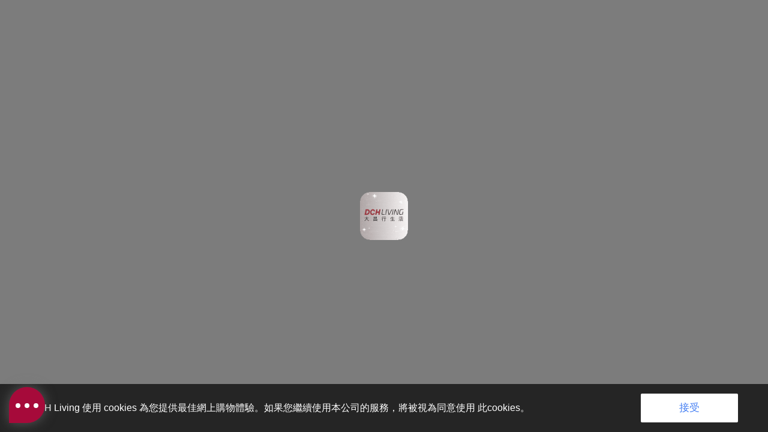

--- FILE ---
content_type: text/html; charset=utf-8
request_url: https://www.dchliving.com/tc
body_size: 45966
content:
<!DOCTYPE html><html lang="default"><head><meta charSet="utf-8"/><meta name="viewport" content="width=device-width"/><title>DCH Living 大昌行生活 | 醫食住行產品網購平台</title><meta name="title" content="DCH Living 大昌行生活 | 醫食住行產品網購平台"/><meta name="keywords" content="大昌行,大昌行生活,DCH,DAH CHONG HONG,DCH Living,網上購物,香港總代理,食品,急凍食品,電器,汽車,醫療保健,個人護理,健康產品,酒類,廚房電器,電子,數碼,電器"/><meta name="description" content="大昌行生活是由大昌行集團有限公司營運的網上購物平台。作為一家在亞洲領先的分銷商、擁有數十年經驗以及數百個國際品牌的可信合作伙伴，大昌行生活致力全方位滿足顧客所需，隨時隨地將各種優質產品，包括食品、電器、汽車、醫療保健方案，直接送到客人手上。香港總代理，信心保證。"/><meta name="robots" content="INDEX, FOLLOW"/><link rel="canonical" href="https://www.dchliving.com/tc"/><meta name="next-head-count" content="8"/><meta name="mobile-web-app-capable" content="yes"/><link href="/favicon.png" rel="icon" sizes="any"/><link rel="icon" sizes="192x192" href="/ic_launcher.png"/><meta name="apple-mobile-web-app-capable" content="yes"/><link rel="apple-touch-icon" sizes="180x180" href="/ic_launcher.png"/><link rel="icon" type="image/png" sizes="32x32" href="/ic_launcher.png"/><link rel="icon" type="image/png" sizes="16x16" href="/ic_launcher.png"/><link rel="manifest" href="/site.webmanifest"/><link rel="mask-icon" type="image/png" href="/ic_launcher.png"/><link rel="shortcut icon" type="image/png" href="/ic_launcher.png"/><meta name="apple-mobile-web-app-title" content="DCH Living"/><meta name="application-name" content="DCH Living"/><meta name="msapplication-TileColor" content="#ffffff"/><meta name="msapplication-config" content="/browserconfig.xml"/><meta name="theme-color" content="#ffffff"/><script type="text/javascript" async="" src="//536003728.collect.igodigital.com/collect.js"></script><script>window._ttfb = performance.now();</script><script>/* <!-- Google Tag Manager --> */(function(w,d,s,l,i){w[l]=w[l]||[];w[l].push({'gtm.start':
    new Date().getTime(),event:'gtm.js'});var f=d.getElementsByTagName(s)[0],
    j=d.createElement(s),dl=l!='dataLayer'?'&l='+l:'';j.async=true;j.src=
    'https://www.googletagmanager.com/gtm.js?id='+i+dl;f.parentNode.insertBefore(j,f);
    })(window,document,'script','dataLayer','GTM-KJVMBK23');
    /* <!-- End Google Tag Manager --> */</script><script>window.kcConfig = ({"url":"https://login.dchliving.com/","realm":"DCHLiving","clientId":"dchliving-frontend-client","clientSecret":null,"env":"prod"});</script><script src="/static/js/keycloak.min.js"></script><link rel="preconnect" href="https://login.dchliving.com"/><link rel="preconnect" href="https://googleads.g.doubleclick.net"/><link rel="preconnect" href="https://www.google-analytics.com"/><link rel="preconnect" href="https://connect.facebook.net"/><link rel="preconnect" href="https://www.google.com"/><link rel="preconnect" href="https://eshopservice.dch-ecomplatform.com"/><link rel="preload" href="/_next/static/css/b9bcf6e8da6f1cd4.css" as="style"/><link rel="stylesheet" href="/_next/static/css/b9bcf6e8da6f1cd4.css" data-n-g=""/><link rel="preload" href="/_next/static/css/329baf510d1657d5.css" as="style"/><link rel="stylesheet" href="/_next/static/css/329baf510d1657d5.css" data-n-p=""/><noscript data-n-css=""></noscript><script defer="" nomodule="" src="/_next/static/chunks/polyfills-42372ed130431b0a.js"></script><script src="/_next/static/chunks/webpack-cc8fe4055f1c1b33.js" defer=""></script><script src="/_next/static/chunks/framework-978a6051e6d0c57a.js" defer=""></script><script src="/_next/static/chunks/main-de4a9b4fcc20b990.js" defer=""></script><script src="/_next/static/chunks/pages/_app-74171c279d490b2e.js" defer=""></script><script src="/_next/static/chunks/2edb282b-3171fd6bf52efc04.js" defer=""></script><script src="/_next/static/chunks/3621-090f5122b667c507.js" defer=""></script><script src="/_next/static/chunks/pages/index-f70da8d87c8dbc62.js" defer=""></script><script src="/_next/static/3b239f4/_buildManifest.js" defer=""></script><script src="/_next/static/3b239f4/_ssgManifest.js" defer=""></script></head><body><noscript><iframe src="https://www.googletagmanager.com/ns.html?id=GTM-KJVMBK23" height="0" width="0" style={{ display: 'none', visibility: 'hidden' }}></iframe></noscript><script src="/static/js/kc-init.js"></script><div id="__next"><div style="display:none" class="w-86 pc:w-132"></div></div><script id="__NEXT_DATA__" type="application/json">{"props":{"globalState":{"globalIsDefaultBreakpoint":"pc","globalIsInApp":false,"globalConfig":{"onlineStoreCode":"","userSession":"dch-202622222336181191601673878822","accessToken":"","domain":"https://www.dchliving.com"},"isRobot":false,"pageHomeCategory":{"categoryList":[{"id":"1274","name":"食品及美酒","nameEn":null,"parentId":"1","sequence":2,"picturePath":"https://cdn.dch-ecomplatform.com//picture/407c5cd8f00f5a844983a30e3e8b5439.png","pcPicturePath":"https://cdn.dch-ecomplatform.com//picture/407c5cd8f00f5a844983a30e3e8b5439.png","bannerPicturePath":"https://cdn.dch-ecomplatform.com//picture/5365b42dbb7fc7292432227a1c5e505a.jpg","pcBannerPicturePath":"https://cdn.dch-ecomplatform.com//picture/5365b42dbb7fc7292432227a1c5e505a.jpg","bannerTargetUrl":"https://www.dchliving.com/tc/campaign/DCH-living-wine-and-fine-food/7150821583756460032","level":"1","hasChild":1,"status":null,"isShowFirst":0,"isJumpSex":0,"nameMap":{"en":"Food and Wine","zh":"食品及美酒","tc":"食品及美酒"},"childTree":[{"id":"1282","name":"優質海味","nameEn":null,"parentId":"1274","sequence":12,"picturePath":"https://cdn.dch-ecomplatform.com//picture/a3400fda62743addf8dcad899e70476b.png","pcPicturePath":"https://cdn.dch-ecomplatform.com//picture/a3400fda62743addf8dcad899e70476b.png","bannerPicturePath":"","pcBannerPicturePath":"","bannerTargetUrl":null,"level":"2","hasChild":1,"status":null,"isShowFirst":0,"isJumpSex":0,"nameMap":{"en":"Premium Seafoods","zh":"优质海味","tc":"優質海味"},"childTree":[{"id":"1310","name":"優質食材","nameEn":null,"parentId":"1282","sequence":36,"picturePath":"https://cdn.dch-ecomplatform.com//picture/a3400fda62743addf8dcad899e70476b.png","pcPicturePath":"https://cdn.dch-ecomplatform.com//picture/a3400fda62743addf8dcad899e70476b.png","bannerPicturePath":"","pcBannerPicturePath":"","bannerTargetUrl":null,"level":"3","hasChild":1,"status":null,"isShowFirst":0,"isJumpSex":0,"nameMap":{"en":"Premium Food","zh":"優質食材","tc":"優質食材"},"childTree":[{"id":"1350","name":"罐頭鲍魚","nameEn":null,"parentId":"1310","sequence":72,"picturePath":"https://cdn.dch-ecomplatform.com//picture/a3400fda62743addf8dcad899e70476b.png","pcPicturePath":"https://cdn.dch-ecomplatform.com//picture/a3400fda62743addf8dcad899e70476b.png","bannerPicturePath":"","pcBannerPicturePath":"","bannerTargetUrl":"","level":"4","hasChild":0,"status":null,"isShowFirst":0,"isJumpSex":0,"nameMap":{"en":"Dried Abalone","zh":"罐头鲍鱼","tc":"罐頭鲍魚"},"childTree":[],"countNum":9},{"id":"1351","name":"急凍海味","nameEn":null,"parentId":"1310","sequence":73,"picturePath":"https://cdn.dch-ecomplatform.com//picture/18d20c3f640cd450cb818f3aa23b0012.png","pcPicturePath":"https://cdn.dch-ecomplatform.com//picture/18d20c3f640cd450cb818f3aa23b0012.png","bannerPicturePath":"","pcBannerPicturePath":"","bannerTargetUrl":null,"level":"4","hasChild":0,"status":null,"isShowFirst":0,"isJumpSex":0,"nameMap":{"en":"Frozen Seafood","zh":"急冻海味","tc":"急凍海味"},"childTree":[],"countNum":75},{"id":"1352","name":"南北貨、湯料","nameEn":null,"parentId":"1310","sequence":74,"picturePath":"https://cdn.dch-ecomplatform.com//picture/d1b91efc102304f74373f845c52f8b71.png","pcPicturePath":"https://cdn.dch-ecomplatform.com//picture/d1b91efc102304f74373f845c52f8b71.png","bannerPicturePath":"","pcBannerPicturePath":"","bannerTargetUrl":null,"level":"4","hasChild":0,"status":null,"isShowFirst":0,"isJumpSex":0,"nameMap":{"en":"Dry food, Soup pack","zh":"南北货、汤料","tc":"南北貨、湯料"},"childTree":[],"countNum":8}],"countNum":92}],"countNum":92},{"id":"1283","name":"急凍食品","nameEn":null,"parentId":"1274","sequence":13,"picturePath":"https://cdn.dch-ecomplatform.com//picture/388546d89b8b0f515bd90f34ad57ce46.png","pcPicturePath":"https://cdn.dch-ecomplatform.com//picture/296a8950c59612381be00e73cce6822a.png","bannerPicturePath":"","pcBannerPicturePath":"","bannerTargetUrl":null,"level":"2","hasChild":1,"status":null,"isShowFirst":0,"isJumpSex":0,"nameMap":{"en":"Frozen Foods","zh":"急冻食品","tc":"急凍食品"},"childTree":[{"id":"1311","name":"急凍美食推薦","nameEn":null,"parentId":"1283","sequence":37,"picturePath":"https://cdn.dch-ecomplatform.com//picture/296a8950c59612381be00e73cce6822a.png","pcPicturePath":"https://cdn.dch-ecomplatform.com//picture/296a8950c59612381be00e73cce6822a.png","bannerPicturePath":"","pcBannerPicturePath":"","bannerTargetUrl":null,"level":"3","hasChild":1,"status":null,"isShowFirst":0,"isJumpSex":0,"nameMap":{"en":"Frozen Foods","zh":"急凍美食推薦","tc":"急凍美食推薦"},"childTree":[{"id":"1610","name":"急凍肉類-A5和⽜","nameEn":null,"parentId":"1311","sequence":74,"picturePath":"https://cdn.dch-ecomplatform.com//picture/2815cc10f0f16d629072e21b5a1563d9.png","pcPicturePath":"https://cdn.dch-ecomplatform.com//picture/2815cc10f0f16d629072e21b5a1563d9.png","bannerPicturePath":"","pcBannerPicturePath":"","bannerTargetUrl":null,"level":"4","hasChild":0,"status":null,"isShowFirst":0,"isJumpSex":0,"nameMap":{"en":"A5 Wagyu","zh":"急冻肉类-A5和⽜","tc":"急凍肉類-A5和⽜"},"childTree":[],"countNum":4},{"id":"1353","name":"急凍肉類-豬","nameEn":null,"parentId":"1311","sequence":75,"picturePath":"https://cdn.dch-ecomplatform.com//picture/296a8950c59612381be00e73cce6822a.png","pcPicturePath":"https://cdn.dch-ecomplatform.com//picture/296a8950c59612381be00e73cce6822a.png","bannerPicturePath":"","pcBannerPicturePath":"","bannerTargetUrl":null,"level":"4","hasChild":0,"status":null,"isShowFirst":0,"isJumpSex":0,"nameMap":{"en":"Frozen Pork","zh":"急冻肉类-猪","tc":"急凍肉類-豬"},"childTree":[],"countNum":16},{"id":"1354","name":"急凍肉類-牛","nameEn":null,"parentId":"1311","sequence":76,"picturePath":"https://cdn.dch-ecomplatform.com//picture/087da7c06fcd93ceec4fa866905a8e26.png","pcPicturePath":"https://cdn.dch-ecomplatform.com//picture/087da7c06fcd93ceec4fa866905a8e26.png","bannerPicturePath":"","pcBannerPicturePath":"","bannerTargetUrl":null,"level":"4","hasChild":0,"status":null,"isShowFirst":0,"isJumpSex":0,"nameMap":{"en":"Frozen Beef","zh":"急冻肉类-牛","tc":"急凍肉類-牛"},"childTree":[],"countNum":22},{"id":"1355","name":"急凍肉類-家禽及 羊肉","nameEn":null,"parentId":"1311","sequence":77,"picturePath":"https://cdn.dch-ecomplatform.com//picture/5497e9e5387cef13cc00d56081120dc3.png","pcPicturePath":"https://cdn.dch-ecomplatform.com//picture/5497e9e5387cef13cc00d56081120dc3.png","bannerPicturePath":"","pcBannerPicturePath":"","bannerTargetUrl":null,"level":"4","hasChild":0,"status":null,"isShowFirst":0,"isJumpSex":0,"nameMap":{"en":"Frozen Meat \u0026 Poultry","zh":"急冻肉类-家禽及羊肉","tc":"急凍肉類-家禽及 羊肉"},"childTree":[],"countNum":21},{"id":"1356","name":"急凍魚及海鮮類","nameEn":null,"parentId":"1311","sequence":78,"picturePath":"https://cdn.dch-ecomplatform.com//picture/cabfa8cf07b7133d7a3b9db75e23a2b9.png","pcPicturePath":"https://cdn.dch-ecomplatform.com//picture/cabfa8cf07b7133d7a3b9db75e23a2b9.png","bannerPicturePath":"","pcBannerPicturePath":"","bannerTargetUrl":null,"level":"4","hasChild":0,"status":null,"isShowFirst":0,"isJumpSex":0,"nameMap":{"en":"Frozen Fish \u0026 Seafood","zh":"急冻鱼及海鲜类","tc":"急凍魚及海鮮類"},"childTree":[],"countNum":75},{"id":"1357","name":"急凍香腸、火腿及丸類","nameEn":null,"parentId":"1311","sequence":79,"picturePath":"https://cdn.dch-ecomplatform.com//picture/5403b7d1d84c352579b046256518b9eb.png","pcPicturePath":"https://cdn.dch-ecomplatform.com//picture/5403b7d1d84c352579b046256518b9eb.png","bannerPicturePath":"","pcBannerPicturePath":"","bannerTargetUrl":null,"level":"4","hasChild":0,"status":null,"isShowFirst":0,"isJumpSex":0,"nameMap":{"en":"Frozen Sausages, Ham \u0026 Meatballs","zh":"急冻香肠、火腿及丸类","tc":"急凍香腸、火腿及丸類"},"childTree":[],"countNum":14},{"id":"1358","name":"急凍麵食、水餃及雲吞","nameEn":null,"parentId":"1311","sequence":80,"picturePath":"https://cdn.dch-ecomplatform.com//picture/f8b54c1ddff29d19d51af380a6c9f96b.png","pcPicturePath":"https://cdn.dch-ecomplatform.com//picture/f8b54c1ddff29d19d51af380a6c9f96b.png","bannerPicturePath":"","pcBannerPicturePath":"","bannerTargetUrl":null,"level":"4","hasChild":0,"status":null,"isShowFirst":0,"isJumpSex":0,"nameMap":{"en":"Frozen Noodles, Dumplings \u0026 Wontons","zh":"急冻面食、水饺及云吞","tc":"急凍麵食、水餃及雲吞"},"childTree":[],"countNum":5},{"id":"1359","name":"急凍點心、包點及餐類","nameEn":null,"parentId":"1311","sequence":81,"picturePath":"https://cdn.dch-ecomplatform.com//picture/6f9b669a7b91204d5862811b6aaccb24.png","pcPicturePath":"https://cdn.dch-ecomplatform.com//picture/6f9b669a7b91204d5862811b6aaccb24.png","bannerPicturePath":"","pcBannerPicturePath":"","bannerTargetUrl":null,"level":"4","hasChild":0,"status":null,"isShowFirst":0,"isJumpSex":0,"nameMap":{"en":"Frozen dim sum and buns","zh":"急冻点心及包点","tc":"急凍點心、包點及餐類"},"childTree":[],"countNum":12},{"id":"1360","name":"急凍生果及甜品","nameEn":null,"parentId":"1311","sequence":82,"picturePath":"https://cdn.dch-ecomplatform.com//picture/1a345f494031589f7359fd1b66e13c60.png","pcPicturePath":"https://cdn.dch-ecomplatform.com//picture/1a345f494031589f7359fd1b66e13c60.png","bannerPicturePath":"","pcBannerPicturePath":"","bannerTargetUrl":null,"level":"4","hasChild":0,"status":null,"isShowFirst":0,"isJumpSex":0,"nameMap":{"en":"Frozen fruits and vegetables","zh":"急冻水果及甜品","tc":"急凍生果及甜品"},"childTree":[],"countNum":9},{"id":"1361","name":"急凍即食餐類 小食","nameEn":null,"parentId":"1311","sequence":83,"picturePath":"https://cdn.dch-ecomplatform.com//picture/26469b2ddc7507fc8ca29b0cebfb7280.png","pcPicturePath":"https://cdn.dch-ecomplatform.com//picture/26469b2ddc7507fc8ca29b0cebfb7280.png","bannerPicturePath":"","pcBannerPicturePath":"","bannerTargetUrl":null,"level":"4","hasChild":0,"status":null,"isShowFirst":0,"isJumpSex":0,"nameMap":{"en":"Frozen ready-to-eat meals and snacks","zh":"急冻即食餐及小食","tc":"急凍即食餐類 小食"},"childTree":[],"countNum":11}],"countNum":185}],"countNum":185},{"id":"1284","name":"糧油雜貨","nameEn":null,"parentId":"1274","sequence":14,"picturePath":"","pcPicturePath":"","bannerPicturePath":"","pcBannerPicturePath":"","bannerTargetUrl":null,"level":"2","hasChild":1,"status":null,"isShowFirst":0,"isJumpSex":0,"nameMap":{"en":"Grocery","zh":"粮油杂货","tc":"糧油雜貨"},"childTree":[{"id":"1312","name":"糧油雜貨","nameEn":null,"parentId":"1284","sequence":38,"picturePath":"https://cdn.dch-ecomplatform.com//picture/9784836c75105b06bf0ba170dc61c3cb.png","pcPicturePath":"https://cdn.dch-ecomplatform.com//picture/9784836c75105b06bf0ba170dc61c3cb.png","bannerPicturePath":"","pcBannerPicturePath":"","bannerTargetUrl":null,"level":"3","hasChild":1,"status":null,"isShowFirst":0,"isJumpSex":0,"nameMap":{"en":"Grocery","zh":"粮油杂货","tc":"糧油雜貨"},"childTree":[{"id":"1362","name":"米及油","nameEn":null,"parentId":"1312","sequence":84,"picturePath":"https://cdn.dch-ecomplatform.com//picture/9784836c75105b06bf0ba170dc61c3cb.png","pcPicturePath":"https://cdn.dch-ecomplatform.com//picture/9784836c75105b06bf0ba170dc61c3cb.png","bannerPicturePath":"","pcBannerPicturePath":"","bannerTargetUrl":null,"level":"4","hasChild":0,"status":null,"isShowFirst":0,"isJumpSex":0,"nameMap":{"en":"Rice and Oil","zh":"米及 油","tc":"米及油"},"childTree":[],"countNum":14},{"id":"1363","name":"早餐及烘培食品","nameEn":null,"parentId":"1312","sequence":85,"picturePath":"https://cdn.dch-ecomplatform.com//picture/8505e94d9f555b3e058e023d44feab7c.png","pcPicturePath":"https://cdn.dch-ecomplatform.com//picture/8505e94d9f555b3e058e023d44feab7c.png","bannerPicturePath":"","pcBannerPicturePath":"","bannerTargetUrl":null,"level":"4","hasChild":0,"status":null,"isShowFirst":0,"isJumpSex":0,"nameMap":{"en":"Breakfast","zh":"早餐，烘焙食品及其他面食","tc":"早餐及烘培食品"},"childTree":[],"countNum":18},{"id":"1364","name":"其他麵食","nameEn":null,"parentId":"1312","sequence":86,"picturePath":"https://cdn.dch-ecomplatform.com//picture/480d75713f5dd1207ffdded487e4edfc.png","pcPicturePath":"https://cdn.dch-ecomplatform.com//picture/480d75713f5dd1207ffdded487e4edfc.png","bannerPicturePath":"","pcBannerPicturePath":"","bannerTargetUrl":null,"level":"4","hasChild":0,"status":null,"isShowFirst":0,"isJumpSex":0,"nameMap":{"en":"Other noodles","zh":"其他麵食","tc":"其他麵食"},"childTree":[],"countNum":10},{"id":"1596","name":"方便煮意","nameEn":null,"parentId":"1312","sequence":88,"picturePath":"https://cdn.dch-ecomplatform.com//picture/2f156d71cc6db260b91542448e11a217.png","pcPicturePath":"https://cdn.dch-ecomplatform.com//picture/2f156d71cc6db260b91542448e11a217.png","bannerPicturePath":"","pcBannerPicturePath":"","bannerTargetUrl":null,"level":"4","hasChild":0,"status":null,"isShowFirst":0,"isJumpSex":0,"nameMap":{"en":"方便煮意","zh":"方便煮意","tc":"方便煮意"},"childTree":[],"countNum":12}],"countNum":66},{"id":"1313","name":"罐装及包装食品","nameEn":null,"parentId":"1284","sequence":39,"picturePath":"https://cdn.dch-ecomplatform.com//picture/0de275f011238e30ae987afb2609806d.png","pcPicturePath":"https://cdn.dch-ecomplatform.com//picture/0de275f011238e30ae987afb2609806d.png","bannerPicturePath":"","pcBannerPicturePath":"","bannerTargetUrl":null,"level":"3","hasChild":1,"status":null,"isShowFirst":0,"isJumpSex":0,"nameMap":{"en":"Ready to Eat","zh":"罐装及包装食品","tc":"罐装及包装食品"},"childTree":[{"id":"1365","name":"罐装海鲜","nameEn":null,"parentId":"1313","sequence":87,"picturePath":"https://cdn.dch-ecomplatform.com//picture/fb430c477d5017539d7deb05a96dab90.png","pcPicturePath":"https://cdn.dch-ecomplatform.com//picture/fb430c477d5017539d7deb05a96dab90.png","bannerPicturePath":"","pcBannerPicturePath":"","bannerTargetUrl":null,"level":"4","hasChild":0,"status":null,"isShowFirst":0,"isJumpSex":0,"nameMap":{"en":"Canned Seafood","zh":"罐装海鲜","tc":"罐装海鲜"},"childTree":[],"countNum":4},{"id":"1366","name":"罐裝肉類","nameEn":null,"parentId":"1313","sequence":88,"picturePath":"https://cdn.dch-ecomplatform.com//picture/ea7fbc85e3e946b2e867fb50de6e8426.png","pcPicturePath":"https://cdn.dch-ecomplatform.com//picture/ea7fbc85e3e946b2e867fb50de6e8426.png","bannerPicturePath":"","pcBannerPicturePath":"","bannerTargetUrl":null,"level":"4","hasChild":0,"status":null,"isShowFirst":0,"isJumpSex":0,"nameMap":{"en":"Canned Meat","zh":"罐装肉类","tc":"罐裝肉類"},"childTree":[],"countNum":6},{"id":"1367","name":"其他罐裝或包装食物","nameEn":null,"parentId":"1313","sequence":89,"picturePath":"https://cdn.dch-ecomplatform.com//picture/896b4aff9704fc640f4ef7e399ff69ba.png","pcPicturePath":"https://cdn.dch-ecomplatform.com//picture/896b4aff9704fc640f4ef7e399ff69ba.png","bannerPicturePath":"","pcBannerPicturePath":"","bannerTargetUrl":null,"level":"4","hasChild":0,"status":null,"isShowFirst":0,"isJumpSex":0,"nameMap":{"en":"Others canned items","zh":"其他罐装或包装食品","tc":"其他罐裝或包装食物"},"childTree":[],"countNum":51},{"id":"1368","name":"罐裝及包裝湯類","nameEn":null,"parentId":"1313","sequence":90,"picturePath":"https://cdn.dch-ecomplatform.com//picture/2160551e6af636d67fa0d0aa0de52574.png","pcPicturePath":"https://cdn.dch-ecomplatform.com//picture/2160551e6af636d67fa0d0aa0de52574.png","bannerPicturePath":"","pcBannerPicturePath":"","bannerTargetUrl":null,"level":"4","hasChild":0,"status":null,"isShowFirst":0,"isJumpSex":0,"nameMap":{"en":"Canned \u0026 Packaged Soup","zh":"罐装及包装汤类","tc":"罐裝及包裝湯類"},"childTree":[],"countNum":36}],"countNum":51},{"id":"1314","name":"調味醬料","nameEn":null,"parentId":"1284","sequence":40,"picturePath":"https://cdn.dch-ecomplatform.com//picture/66ad68863fe120e75d2d1a4dc573b500.png","pcPicturePath":"https://cdn.dch-ecomplatform.com//picture/66ad68863fe120e75d2d1a4dc573b500.png","bannerPicturePath":"","pcBannerPicturePath":"","bannerTargetUrl":null,"level":"3","hasChild":1,"status":null,"isShowFirst":0,"isJumpSex":0,"nameMap":{"en":"Sauces \u0026 Condiments","zh":"调味酱料","tc":"調味醬料"},"childTree":[{"id":"1369","name":"上湯、雞粉、雞汁","nameEn":null,"parentId":"1314","sequence":91,"picturePath":"https://cdn.dch-ecomplatform.com//picture/66ad68863fe120e75d2d1a4dc573b500.png","pcPicturePath":"https://cdn.dch-ecomplatform.com//picture/66ad68863fe120e75d2d1a4dc573b500.png","bannerPicturePath":"","pcBannerPicturePath":"","bannerTargetUrl":null,"level":"4","hasChild":0,"status":null,"isShowFirst":0,"isJumpSex":0,"nameMap":{"en":"Broth, chicken powder and chicken stock","zh":"上汤、鸡粉、鸡汁","tc":"上湯、雞粉、雞汁"},"childTree":[],"countNum":9},{"id":"1370","name":"醃料及方便醬料","nameEn":null,"parentId":"1314","sequence":92,"picturePath":"https://cdn.dch-ecomplatform.com//picture/10e9b4548afb897083e5fe34adc618bb.png","pcPicturePath":"https://cdn.dch-ecomplatform.com//picture/10e9b4548afb897083e5fe34adc618bb.png","bannerPicturePath":"","pcBannerPicturePath":"","bannerTargetUrl":null,"level":"4","hasChild":0,"status":null,"isShowFirst":0,"isJumpSex":0,"nameMap":{"en":"Sauces \u0026 Condiments","zh":"腌料及方便酱料","tc":"醃料及方便醬料"},"childTree":[],"countNum":2},{"id":"1371","name":"其他調味料配料","nameEn":null,"parentId":"1314","sequence":93,"picturePath":"https://cdn.dch-ecomplatform.com//picture/154c3ccf6e671083148eda02d40bdee5.png","pcPicturePath":"https://cdn.dch-ecomplatform.com//picture/154c3ccf6e671083148eda02d40bdee5.png","bannerPicturePath":"","pcBannerPicturePath":"","bannerTargetUrl":null,"level":"4","hasChild":0,"status":null,"isShowFirst":0,"isJumpSex":0,"nameMap":{"en":"Othere \tIngredients","zh":"其他调味料配料","tc":"其他調味料配料"},"childTree":[],"countNum":1}],"countNum":9}],"countNum":121},{"id":"1285","name":"美酒佳餚","nameEn":null,"parentId":"1274","sequence":15,"picturePath":"https://cdn.dch-ecomplatform.com//picture/6d9c4dbece1e4af14a307766697397b8.png","pcPicturePath":"https://cdn.dch-ecomplatform.com//picture/6d9c4dbece1e4af14a307766697397b8.png","bannerPicturePath":"","pcBannerPicturePath":"","bannerTargetUrl":null,"level":"2","hasChild":1,"status":null,"isShowFirst":0,"isJumpSex":0,"nameMap":{"en":"Wine and Dine","zh":"美酒佳餚","tc":"美酒佳餚"},"childTree":[{"id":"1315","name":"美酒配佳餚","nameEn":null,"parentId":"1285","sequence":41,"picturePath":"","pcPicturePath":"","bannerPicturePath":"","pcBannerPicturePath":"","bannerTargetUrl":null,"level":"3","hasChild":1,"status":null,"isShowFirst":0,"isJumpSex":0,"nameMap":{"en":"Wine and Dine","zh":"美酒配佳餚","tc":"美酒配佳餚"},"childTree":[{"id":"1575","name":"中國酒","nameEn":null,"parentId":"1315","sequence":93,"picturePath":"https://cdn.dch-ecomplatform.com//picture/a128bd293f184216071bb450487962fc.png","pcPicturePath":"https://cdn.dch-ecomplatform.com//picture/a128bd293f184216071bb450487962fc.png","bannerPicturePath":"","pcBannerPicturePath":"","bannerTargetUrl":null,"level":"4","hasChild":0,"status":null,"isShowFirst":0,"isJumpSex":0,"nameMap":{"en":"Chinese Wine","zh":"中国酒","tc":"中國酒"},"childTree":[],"countNum":1},{"id":"1372","name":"白酒","nameEn":null,"parentId":"1315","sequence":94,"picturePath":"https://cdn.dch-ecomplatform.com//picture/6d9c4dbece1e4af14a307766697397b8.png","pcPicturePath":"https://cdn.dch-ecomplatform.com//picture/6d9c4dbece1e4af14a307766697397b8.png","bannerPicturePath":"","pcBannerPicturePath":"","bannerTargetUrl":null,"level":"4","hasChild":0,"status":null,"isShowFirst":0,"isJumpSex":0,"nameMap":{"en":"White Wine","zh":"白酒","tc":"白酒"},"childTree":[],"countNum":23},{"id":"1373","name":"红酒","nameEn":null,"parentId":"1315","sequence":95,"picturePath":"https://cdn.dch-ecomplatform.com//picture/97430dad56c676ae09f04e915f36854e.png","pcPicturePath":"https://cdn.dch-ecomplatform.com//picture/97430dad56c676ae09f04e915f36854e.png","bannerPicturePath":"","pcBannerPicturePath":"","bannerTargetUrl":null,"level":"4","hasChild":0,"status":null,"isShowFirst":0,"isJumpSex":0,"nameMap":{"en":"Red Wine","zh":"红酒","tc":"红酒"},"childTree":[],"countNum":45},{"id":"1374","name":"香檳及氣泡酒","nameEn":null,"parentId":"1315","sequence":96,"picturePath":"https://cdn.dch-ecomplatform.com//picture/9216a880863c32239d096cf6951458c7.png","pcPicturePath":"https://cdn.dch-ecomplatform.com//picture/9216a880863c32239d096cf6951458c7.png","bannerPicturePath":"","pcBannerPicturePath":"","bannerTargetUrl":null,"level":"4","hasChild":0,"status":null,"isShowFirst":0,"isJumpSex":0,"nameMap":{"en":"Champagne and Sparkling wine","zh":"香槟及气泡酒","tc":"香檳及氣泡酒"},"childTree":[],"countNum":3},{"id":"1375","name":"清酒","nameEn":null,"parentId":"1315","sequence":97,"picturePath":"https://cdn.dch-ecomplatform.com//picture/aca6905f7cdbf04e853cef7ba979889d.png","pcPicturePath":"https://cdn.dch-ecomplatform.com//picture/aca6905f7cdbf04e853cef7ba979889d.png","bannerPicturePath":"","pcBannerPicturePath":"","bannerTargetUrl":null,"level":"4","hasChild":0,"status":null,"isShowFirst":0,"isJumpSex":0,"nameMap":{"en":"Sake","zh":"清酒","tc":"清酒"},"childTree":[],"countNum":35},{"id":"1376","name":"甜酒/果酒","nameEn":null,"parentId":"1315","sequence":98,"picturePath":"https://cdn.dch-ecomplatform.com//picture/e7ea30b34eff1f4d66ab7d4c4b2e28d2.png","pcPicturePath":"https://cdn.dch-ecomplatform.com//picture/e7ea30b34eff1f4d66ab7d4c4b2e28d2.png","bannerPicturePath":"","pcBannerPicturePath":"","bannerTargetUrl":null,"level":"4","hasChild":0,"status":null,"isShowFirst":0,"isJumpSex":0,"nameMap":{"en":"Sweet wine","zh":"甜酒/果酒","tc":"甜酒/果酒"},"childTree":[],"countNum":7},{"id":"1377","name":"優質芝士","nameEn":null,"parentId":"1315","sequence":99,"picturePath":"https://cdn.dch-ecomplatform.com//picture/9981cd34b12b8e1b0e8cb09232c5f1fa.png","pcPicturePath":"https://cdn.dch-ecomplatform.com//picture/9981cd34b12b8e1b0e8cb09232c5f1fa.png","bannerPicturePath":"","pcBannerPicturePath":"","bannerTargetUrl":null,"level":"4","hasChild":0,"status":null,"isShowFirst":0,"isJumpSex":0,"nameMap":{"en":"Premium Cheese","zh":"优质芝士","tc":"優質芝士"},"childTree":[],"countNum":4},{"id":"1378","name":"冷盤美食","nameEn":null,"parentId":"1315","sequence":100,"picturePath":"https://cdn.dch-ecomplatform.com//picture/6d1938ec86df830f6766d4853d8a9f72.png","pcPicturePath":"https://cdn.dch-ecomplatform.com//picture/6d1938ec86df830f6766d4853d8a9f72.png","bannerPicturePath":"","pcBannerPicturePath":"","bannerTargetUrl":null,"level":"4","hasChild":0,"status":null,"isShowFirst":0,"isJumpSex":0,"nameMap":{"en":"Cold Cut","zh":"冷盘美食","tc":"冷盤美食"},"childTree":[],"countNum":3},{"id":"1608","name":"啤酒","nameEn":null,"parentId":"1315","sequence":101,"picturePath":"https://cdn.dch-ecomplatform.com//picture/237c95e04113046b0b7b789951d017a8.jpg","pcPicturePath":"https://cdn.dch-ecomplatform.com//picture/237c95e04113046b0b7b789951d017a8.jpg","bannerPicturePath":"","pcBannerPicturePath":"","bannerTargetUrl":null,"level":"4","hasChild":0,"status":null,"isShowFirst":0,"isJumpSex":0,"nameMap":{"en":"Beer","zh":"啤酒","tc":"啤酒"},"childTree":[],"countNum":5}],"countNum":127}],"countNum":127},{"id":"1286","name":"各式飲品","nameEn":null,"parentId":"1274","sequence":16,"picturePath":"https://cdn.dch-ecomplatform.com//picture/0aba87a03af19bb480bae4af27b9c899.png","pcPicturePath":"https://cdn.dch-ecomplatform.com//picture/0aba87a03af19bb480bae4af27b9c899.png","bannerPicturePath":"","pcBannerPicturePath":"","bannerTargetUrl":null,"level":"2","hasChild":1,"status":null,"isShowFirst":0,"isJumpSex":0,"nameMap":{"en":"Various Drinks","zh":"各式饮品","tc":"各式飲品"},"childTree":[{"id":"1316","name":"各式飲品","nameEn":null,"parentId":"1286","sequence":42,"picturePath":"https://cdn.dch-ecomplatform.com//picture/c7cadf6b3ed39b14090ff815a9ac4312.png","pcPicturePath":"https://cdn.dch-ecomplatform.com//picture/c7cadf6b3ed39b14090ff815a9ac4312.png","bannerPicturePath":"","pcBannerPicturePath":"","bannerTargetUrl":null,"level":"3","hasChild":1,"status":null,"isShowFirst":0,"isJumpSex":0,"nameMap":{"en":"Various Drinks","zh":"各式饮品","tc":"各式飲品"},"childTree":[{"id":"1379","name":"即沖飲品","nameEn":null,"parentId":"1316","sequence":101,"picturePath":"https://cdn.dch-ecomplatform.com//picture/4b5ecdede19a610bf5cfb53b33611d37.png","pcPicturePath":"https://cdn.dch-ecomplatform.com//picture/4b5ecdede19a610bf5cfb53b33611d37.png","bannerPicturePath":"","pcBannerPicturePath":"","bannerTargetUrl":null,"level":"4","hasChild":0,"status":null,"isShowFirst":0,"isJumpSex":0,"nameMap":{"en":"Instant drinks","zh":"即冲饮品","tc":"即沖飲品"},"childTree":[],"countNum":21},{"id":"1380","name":"即飲咖啡及茶","nameEn":null,"parentId":"1316","sequence":102,"picturePath":"https://cdn.dch-ecomplatform.com//picture/ced49b735006865a0e66c819af102c0b.png","pcPicturePath":"https://cdn.dch-ecomplatform.com//picture/ced49b735006865a0e66c819af102c0b.png","bannerPicturePath":"","pcBannerPicturePath":"","bannerTargetUrl":null,"level":"4","hasChild":0,"status":null,"isShowFirst":0,"isJumpSex":0,"nameMap":{"en":"Ready-to-Drink Coffee \u0026 Tea","zh":"即饮咖啡及茶","tc":"即飲咖啡及茶"},"childTree":[],"countNum":34},{"id":"1381","name":"果汁 椰子水及 水","nameEn":null,"parentId":"1316","sequence":103,"picturePath":"https://cdn.dch-ecomplatform.com//picture/ba50e0decfc7ad59ca3a97e64f9adc99.png","pcPicturePath":"https://cdn.dch-ecomplatform.com//picture/ba50e0decfc7ad59ca3a97e64f9adc99.png","bannerPicturePath":"","pcBannerPicturePath":"","bannerTargetUrl":null,"level":"4","hasChild":0,"status":null,"isShowFirst":0,"isJumpSex":0,"nameMap":{"en":"Juices, Coconut water and water","zh":"果汁 椰子水及 水","tc":"果汁 椰子水及 水"},"childTree":[],"countNum":3},{"id":"1382","name":"牛奶 豆奶 植物奶","nameEn":null,"parentId":"1316","sequence":104,"picturePath":"https://cdn.dch-ecomplatform.com//picture/0aba87a03af19bb480bae4af27b9c899.png","pcPicturePath":"https://cdn.dch-ecomplatform.com//picture/0aba87a03af19bb480bae4af27b9c899.png","bannerPicturePath":"","pcBannerPicturePath":"","bannerTargetUrl":null,"level":"4","hasChild":0,"status":null,"isShowFirst":0,"isJumpSex":0,"nameMap":{"en":"Milk , plant based and soy milk","zh":"牛奶 豆奶 植物奶","tc":"牛奶 豆奶 植物奶"},"childTree":[],"countNum":11},{"id":"1383","name":"運動能量飲品","nameEn":null,"parentId":"1316","sequence":105,"picturePath":"https://cdn.dch-ecomplatform.com//picture/0a8c1d9550de7df3306c532718d0a8c8.png","pcPicturePath":"https://cdn.dch-ecomplatform.com//picture/0a8c1d9550de7df3306c532718d0a8c8.png","bannerPicturePath":"","pcBannerPicturePath":"","bannerTargetUrl":null,"level":"4","hasChild":0,"status":null,"isShowFirst":0,"isJumpSex":0,"nameMap":{"en":"Energy Drinks","zh":"运动能量饮品","tc":"運動能量飲品"},"childTree":[],"countNum":13},{"id":"1384","name":"草本及健康飲品","nameEn":null,"parentId":"1316","sequence":106,"picturePath":"https://cdn.dch-ecomplatform.com//picture/30f1dc5cbad502d8acda1c6d4a577174.png","pcPicturePath":"https://cdn.dch-ecomplatform.com//picture/30f1dc5cbad502d8acda1c6d4a577174.png","bannerPicturePath":"","pcBannerPicturePath":"","bannerTargetUrl":null,"level":"4","hasChild":0,"status":null,"isShowFirst":0,"isJumpSex":0,"nameMap":{"en":"Herbal and Healthy Drinks","zh":"草本及健康饮品","tc":"草本及健康飲品"},"childTree":[],"countNum":11},{"id":"1386","name":"原箱優惠","nameEn":null,"parentId":"1316","sequence":108,"picturePath":"https://cdn.dch-ecomplatform.com//picture/3ccee1a8c8415aa79885b6c954e9118d.png","pcPicturePath":"https://cdn.dch-ecomplatform.com//picture/3ccee1a8c8415aa79885b6c954e9118d.png","bannerPicturePath":"","pcBannerPicturePath":"","bannerTargetUrl":null,"level":"4","hasChild":0,"status":null,"isShowFirst":0,"isJumpSex":0,"nameMap":{"en":"case offer","zh":"原箱优惠","tc":"原箱優惠"},"childTree":[],"countNum":5}],"countNum":98}],"countNum":98},{"id":"1287","name":"精選零食","nameEn":null,"parentId":"1274","sequence":17,"picturePath":"","pcPicturePath":"","bannerPicturePath":"","pcBannerPicturePath":"","bannerTargetUrl":null,"level":"2","hasChild":1,"status":null,"isShowFirst":0,"isJumpSex":0,"nameMap":{"en":"Snacks","zh":"精选零食","tc":"精選零食"},"childTree":[{"id":"1317","name":"精選零食","nameEn":null,"parentId":"1287","sequence":43,"picturePath":"","pcPicturePath":"","bannerPicturePath":"","pcBannerPicturePath":"","bannerTargetUrl":null,"level":"3","hasChild":1,"status":null,"isShowFirst":0,"isJumpSex":0,"nameMap":{"en":"Snacks","zh":"精选零食","tc":"精選零食"},"childTree":[{"id":"1387","name":"乾果、果仁、能量棒","nameEn":null,"parentId":"1317","sequence":109,"picturePath":"https://cdn.dch-ecomplatform.com//picture/183adca5626dcd3ff125d0dce69654bf.png","pcPicturePath":"https://cdn.dch-ecomplatform.com//picture/183adca5626dcd3ff125d0dce69654bf.png","bannerPicturePath":"","pcBannerPicturePath":"","bannerTargetUrl":null,"level":"4","hasChild":0,"status":null,"isShowFirst":0,"isJumpSex":0,"nameMap":{"en":"Dried fruits, Nuts, Energy bars","zh":"干果、果仁、能量棒","tc":"乾果、果仁、能量棒"},"childTree":[],"countNum":5},{"id":"1388","name":"餅乾、蛋糕、薯片","nameEn":null,"parentId":"1317","sequence":110,"picturePath":"https://cdn.dch-ecomplatform.com//picture/bd8553766acca526a0410e605fc07b23.png","pcPicturePath":"https://cdn.dch-ecomplatform.com//picture/bd8553766acca526a0410e605fc07b23.png","bannerPicturePath":"","pcBannerPicturePath":"","bannerTargetUrl":null,"level":"4","hasChild":0,"status":null,"isShowFirst":0,"isJumpSex":0,"nameMap":{"en":"Biscuits, Cakes, Chips","zh":"饼干、蛋糕、薯片","tc":"餅乾、蛋糕、薯片"},"childTree":[],"countNum":5},{"id":"1389","name":"其他精選零食","nameEn":null,"parentId":"1317","sequence":111,"picturePath":"https://cdn.dch-ecomplatform.com//picture/f57b694322586d3ef262528aeeff7419.png","pcPicturePath":"https://cdn.dch-ecomplatform.com//picture/f57b694322586d3ef262528aeeff7419.png","bannerPicturePath":"","pcBannerPicturePath":"","bannerTargetUrl":null,"level":"4","hasChild":0,"status":null,"isShowFirst":0,"isJumpSex":0,"nameMap":{"en":"Other Snacks","zh":"其他精选零食","tc":"其他精選零食"},"childTree":[],"countNum":118},{"id":"1561","name":"香口膠/香口珠","nameEn":null,"parentId":"1317","sequence":1390,"picturePath":"https://cdn.dch-ecomplatform.com//picture/06b7806b3666714badee6c843322746f.png","pcPicturePath":"https://cdn.dch-ecomplatform.com//picture/06b7806b3666714badee6c843322746f.png","bannerPicturePath":"","pcBannerPicturePath":"","bannerTargetUrl":null,"level":"4","hasChild":0,"status":null,"isShowFirst":0,"isJumpSex":0,"nameMap":{"en":"香口膠/香口珠","zh":"香口膠/香口珠","tc":"香口膠/香口珠"},"childTree":[],"countNum":51},{"id":"1562","name":"朱古力/朱古力餅乾","nameEn":null,"parentId":"1317","sequence":1391,"picturePath":"https://cdn.dch-ecomplatform.com//picture/a413c313c397b5feb58fa96fcbc36401.png","pcPicturePath":"https://cdn.dch-ecomplatform.com//picture/a413c313c397b5feb58fa96fcbc36401.png","bannerPicturePath":"","pcBannerPicturePath":"","bannerTargetUrl":null,"level":"4","hasChild":0,"status":null,"isShowFirst":0,"isJumpSex":0,"nameMap":{"en":"朱古力/朱古力餅乾","zh":"朱古力/朱古力餅乾","tc":"朱古力/朱古力餅乾"},"childTree":[],"countNum":32},{"id":"1563","name":"糖果","nameEn":null,"parentId":"1317","sequence":1392,"picturePath":"https://cdn.dch-ecomplatform.com//picture/2486d5a5a09567914a3d2eb0fc81d978.png","pcPicturePath":"https://cdn.dch-ecomplatform.com//picture/2486d5a5a09567914a3d2eb0fc81d978.png","bannerPicturePath":"","pcBannerPicturePath":"","bannerTargetUrl":null,"level":"4","hasChild":0,"status":null,"isShowFirst":0,"isJumpSex":0,"nameMap":{"en":"糖果","zh":"糖果","tc":"糖果"},"childTree":[],"countNum":11}],"countNum":118}],"countNum":118},{"id":"1288","name":"節慶用品及食品","nameEn":null,"parentId":"1274","sequence":18,"picturePath":"https://cdn.dch-ecomplatform.com//picture/cc635e3f21b28891564ba5f6fec5949e.png","pcPicturePath":"https://cdn.dch-ecomplatform.com//picture/cc635e3f21b28891564ba5f6fec5949e.png","bannerPicturePath":"","pcBannerPicturePath":"","bannerTargetUrl":null,"level":"2","hasChild":1,"status":null,"isShowFirst":0,"isJumpSex":0,"nameMap":{"en":"Festive item","zh":"节庆用品及食品","tc":"節慶用品及食品"},"childTree":[{"id":"1318","name":"節慶用品及食品","nameEn":null,"parentId":"1288","sequence":115,"picturePath":"","pcPicturePath":"","bannerPicturePath":"","pcBannerPicturePath":"","bannerTargetUrl":null,"level":"3","hasChild":1,"status":null,"isShowFirst":0,"isJumpSex":0,"nameMap":{"en":"Festive item","zh":"節慶用品及食品","tc":"節慶用品及食品"},"childTree":[{"id":"1392","name":"果籃/禮盒","nameEn":null,"parentId":"1318","sequence":114,"picturePath":"https://cdn.dch-ecomplatform.com//picture/02c73cec98515923d3bafa16e4766a64.png","pcPicturePath":"https://cdn.dch-ecomplatform.com//picture/02c73cec98515923d3bafa16e4766a64.png","bannerPicturePath":"","pcBannerPicturePath":"","bannerTargetUrl":null,"level":"4","hasChild":0,"status":null,"isShowFirst":0,"isJumpSex":0,"nameMap":{"en":"Hamper/Gift box","zh":"果篮/礼盒","tc":"果籃/禮盒"},"childTree":[],"countNum":25},{"id":"1527","name":"禮券","nameEn":null,"parentId":"1318","sequence":116,"picturePath":"https://cdn.dch-ecomplatform.com//picture/326d8fd6b2e936a034c2edb2956efd7c.png","pcPicturePath":"https://cdn.dch-ecomplatform.com//picture/326d8fd6b2e936a034c2edb2956efd7c.png","bannerPicturePath":"","pcBannerPicturePath":"","bannerTargetUrl":null,"level":"4","hasChild":0,"status":null,"isShowFirst":0,"isJumpSex":0,"nameMap":{"en":"coupon","zh":"coupon","tc":"禮券"},"childTree":[],"countNum":1}],"countNum":26}],"countNum":26},{"id":"1538","name":"惜食貨優惠","nameEn":null,"parentId":"1274","sequence":19,"picturePath":"","pcPicturePath":"","bannerPicturePath":"https://cdn.dch-ecomplatform.com//picture/1f4e47cdebaa2e95eb1d5cf42355a416.png","pcBannerPicturePath":"https://cdn.dch-ecomplatform.com//picture/97f21ab37a96d216c8725089f9ace1f5.png","bannerTargetUrl":"https://www.dchliving.com/tc/campaign/clearance/7862263777964589056","level":"2","hasChild":1,"status":null,"isShowFirst":0,"isJumpSex":0,"nameMap":{"en":"Clearance Sales","zh":"惜食货优惠","tc":"惜食貨優惠"},"childTree":[{"id":"1539","name":"急凍美食","nameEn":null,"parentId":"1538","sequence":20,"picturePath":"","pcPicturePath":"","bannerPicturePath":"","pcBannerPicturePath":"","bannerTargetUrl":null,"level":"3","hasChild":0,"status":null,"isShowFirst":0,"isJumpSex":0,"nameMap":{"en":"急凍美食","zh":"急凍美食","tc":"急凍美食"},"childTree":[],"countNum":34},{"id":"1540","name":"飲品推薦","nameEn":null,"parentId":"1538","sequence":21,"picturePath":"","pcPicturePath":"","bannerPicturePath":"","pcBannerPicturePath":"","bannerTargetUrl":null,"level":"3","hasChild":0,"status":null,"isShowFirst":0,"isJumpSex":0,"nameMap":{"en":"飲品推薦","zh":"飲品推薦","tc":"飲品推薦"},"childTree":[],"countNum":3},{"id":"1541","name":"精選零食","nameEn":null,"parentId":"1538","sequence":22,"picturePath":"","pcPicturePath":"","bannerPicturePath":"","pcBannerPicturePath":"","bannerTargetUrl":null,"level":"3","hasChild":0,"status":null,"isShowFirst":0,"isJumpSex":0,"nameMap":{"en":"精選零食","zh":"精選零食","tc":"精選零食"},"childTree":[],"countNum":2},{"id":"1542","name":"糧油雜貨","nameEn":null,"parentId":"1538","sequence":23,"picturePath":"","pcPicturePath":"","bannerPicturePath":"","pcBannerPicturePath":"","bannerTargetUrl":null,"level":"3","hasChild":0,"status":null,"isShowFirst":0,"isJumpSex":0,"nameMap":{"en":"糧油雜貨","zh":"糧油雜貨","tc":"糧油雜貨"},"childTree":[],"countNum":4}],"countNum":69},{"id":"1577","name":"新鮮食品","nameEn":null,"parentId":"1274","sequence":20,"picturePath":"","pcPicturePath":"","bannerPicturePath":"","pcBannerPicturePath":"","bannerTargetUrl":null,"level":"2","hasChild":1,"status":null,"isShowFirst":0,"isJumpSex":0,"nameMap":{"en":"新鮮食品","zh":"新鮮食品","tc":"新鮮食品"},"childTree":[{"id":"1578","name":"新鮮直送蔬菜","nameEn":null,"parentId":"1577","sequence":113,"picturePath":"","pcPicturePath":"","bannerPicturePath":"","pcBannerPicturePath":"","bannerTargetUrl":null,"level":"3","hasChild":1,"status":null,"isShowFirst":0,"isJumpSex":0,"nameMap":{"en":"新鮮直送蔬菜","zh":"新鮮直送蔬菜","tc":"新鮮直送蔬菜"},"childTree":[{"id":"1581","name":"本地/中國蔬果","nameEn":null,"parentId":"1578","sequence":116,"picturePath":"https://cdn.dch-ecomplatform.com//picture/26b5ae8be13a486daaea6c8c446ab3c2.png","pcPicturePath":"https://cdn.dch-ecomplatform.com//picture/26b5ae8be13a486daaea6c8c446ab3c2.png","bannerPicturePath":"","pcBannerPicturePath":"","bannerTargetUrl":null,"level":"4","hasChild":0,"status":null,"isShowFirst":0,"isJumpSex":0,"nameMap":{"en":"本地/中國蔬果","zh":"本地/中國蔬果","tc":"本地/中國蔬果"},"childTree":[],"countNum":73},{"id":"1582","name":"日本空運蔬果","nameEn":null,"parentId":"1578","sequence":117,"picturePath":"https://cdn.dch-ecomplatform.com//picture/36fa8715c4ac80c171d4e4c9fdbd0490.png","pcPicturePath":"https://cdn.dch-ecomplatform.com//picture/36fa8715c4ac80c171d4e4c9fdbd0490.png","bannerPicturePath":"","pcBannerPicturePath":"","bannerTargetUrl":null,"level":"4","hasChild":0,"status":null,"isShowFirst":0,"isJumpSex":0,"nameMap":{"en":"日本空運蔬果","zh":"日本空運蔬果","tc":"日本空運蔬果"},"childTree":[],"countNum":9},{"id":"1583","name":"歐美空運蔬果","nameEn":null,"parentId":"1578","sequence":118,"picturePath":"https://cdn.dch-ecomplatform.com//picture/8850bdbef32989d6e83cb80de71aba62.png","pcPicturePath":"https://cdn.dch-ecomplatform.com//picture/8850bdbef32989d6e83cb80de71aba62.png","bannerPicturePath":"","pcBannerPicturePath":"","bannerTargetUrl":null,"level":"4","hasChild":0,"status":null,"isShowFirst":0,"isJumpSex":0,"nameMap":{"en":"歐美空運蔬果","zh":"歐美空運蔬果","tc":"歐美空運蔬果"},"childTree":[],"countNum":23},{"id":"1584","name":"原箱蔬果","nameEn":null,"parentId":"1578","sequence":119,"picturePath":"https://cdn.dch-ecomplatform.com//picture/586f3eb2cb0cba9e432e3c5cec1df215.png","pcPicturePath":"https://cdn.dch-ecomplatform.com//picture/586f3eb2cb0cba9e432e3c5cec1df215.png","bannerPicturePath":"","pcBannerPicturePath":"","bannerTargetUrl":null,"level":"4","hasChild":0,"status":null,"isShowFirst":0,"isJumpSex":0,"nameMap":{"en":"原箱蔬果","zh":"原箱蔬果","tc":"原箱蔬果"},"childTree":[],"countNum":13}],"countNum":117},{"id":"1579","name":"水果","nameEn":null,"parentId":"1577","sequence":114,"picturePath":"","pcPicturePath":"","bannerPicturePath":"","pcBannerPicturePath":"","bannerTargetUrl":null,"level":"3","hasChild":1,"status":null,"isShowFirst":0,"isJumpSex":0,"nameMap":{"en":"水果","zh":"水果","tc":"水果"},"childTree":[{"id":"1585","name":"日本空運水果","nameEn":null,"parentId":"1579","sequence":120,"picturePath":"https://cdn.dch-ecomplatform.com//picture/7f1db7429c5b598f3ded67e40a123ca7.png","pcPicturePath":"https://cdn.dch-ecomplatform.com//picture/7f1db7429c5b598f3ded67e40a123ca7.png","bannerPicturePath":"","pcBannerPicturePath":"","bannerTargetUrl":null,"level":"4","hasChild":0,"status":null,"isShowFirst":0,"isJumpSex":0,"nameMap":{"en":"日本空運水果","zh":"日本空運水果","tc":"日本空運水果"},"childTree":[],"countNum":4},{"id":"1586","name":"歐美空運水果","nameEn":null,"parentId":"1579","sequence":121,"picturePath":"https://cdn.dch-ecomplatform.com//picture/88ee24247ecc3b491e1ec86b70a4b618.png","pcPicturePath":"https://cdn.dch-ecomplatform.com//picture/88ee24247ecc3b491e1ec86b70a4b618.png","bannerPicturePath":"","pcBannerPicturePath":"","bannerTargetUrl":null,"level":"4","hasChild":0,"status":null,"isShowFirst":0,"isJumpSex":0,"nameMap":{"en":"歐美空運水果","zh":"歐美空運水果","tc":"歐美空運水果"},"childTree":[],"countNum":23},{"id":"1587","name":"其他地區空運水果","nameEn":null,"parentId":"1579","sequence":122,"picturePath":"https://cdn.dch-ecomplatform.com//picture/09992fe5bc3823b7c6df684836c826d6.png","pcPicturePath":"https://cdn.dch-ecomplatform.com//picture/09992fe5bc3823b7c6df684836c826d6.png","bannerPicturePath":"","pcBannerPicturePath":"","bannerTargetUrl":null,"level":"4","hasChild":0,"status":null,"isShowFirst":0,"isJumpSex":0,"nameMap":{"en":"其他地區空運水果","zh":"其他地區空運水果","tc":"其他地區空運水果"},"childTree":[],"countNum":52},{"id":"1588","name":"原箱水果","nameEn":null,"parentId":"1579","sequence":123,"picturePath":"https://cdn.dch-ecomplatform.com//picture/163f1d3bb19fc5fa0521b018e44835c9.png","pcPicturePath":"https://cdn.dch-ecomplatform.com//picture/163f1d3bb19fc5fa0521b018e44835c9.png","bannerPicturePath":"","pcBannerPicturePath":"","bannerTargetUrl":null,"level":"4","hasChild":0,"status":null,"isShowFirst":0,"isJumpSex":0,"nameMap":{"en":"原箱水果","zh":"原箱水果","tc":"原箱水果"},"childTree":[],"countNum":11}],"countNum":75},{"id":"1580","name":"豆類製品","nameEn":null,"parentId":"1577","sequence":115,"picturePath":"","pcPicturePath":"","bannerPicturePath":"","pcBannerPicturePath":"","bannerTargetUrl":null,"level":"3","hasChild":1,"status":null,"isShowFirst":0,"isJumpSex":0,"nameMap":{"en":"豆類製品","zh":"豆類製品","tc":"豆類製品"},"childTree":[{"id":"1589","name":"豆卜、麵筋、豆腐","nameEn":null,"parentId":"1580","sequence":124,"picturePath":"https://cdn.dch-ecomplatform.com//picture/651b865eab4d63a6db7a845a16871976.png","pcPicturePath":"https://cdn.dch-ecomplatform.com//picture/651b865eab4d63a6db7a845a16871976.png","bannerPicturePath":"","pcBannerPicturePath":"","bannerTargetUrl":null,"level":"4","hasChild":0,"status":null,"isShowFirst":0,"isJumpSex":0,"nameMap":{"en":"豆卜、麵筋、豆腐","zh":"豆卜、麵筋、豆腐","tc":"豆卜、麵筋、豆腐"},"childTree":[],"countNum":3}],"countNum":3}],"countNum":172}],"countNum":849},{"id":"1275","name":"生活家電","nameEn":null,"parentId":"1","sequence":3,"picturePath":"https://cdn.dch-ecomplatform.com//picture/2379cba98c320db1e5c8bb9da0246e90.png","pcPicturePath":"https://cdn.dch-ecomplatform.com//picture/2379cba98c320db1e5c8bb9da0246e90.png","bannerPicturePath":"","pcBannerPicturePath":"","bannerTargetUrl":null,"level":"1","hasChild":1,"status":null,"isShowFirst":0,"isJumpSex":0,"nameMap":{"en":"Living-Appliances - new","zh":"生活家電 -new","tc":"生活家電"},"childTree":[{"id":"1289","name":"大型家電","nameEn":null,"parentId":"1275","sequence":19,"picturePath":"https://cdn.dch-ecomplatform.com//picture/a995e8fa5ff9317ed1974629433cdf87.png","pcPicturePath":"https://cdn.dch-ecomplatform.com//picture/a995e8fa5ff9317ed1974629433cdf87.png","bannerPicturePath":"","pcBannerPicturePath":"","bannerTargetUrl":null,"level":"2","hasChild":1,"status":null,"isShowFirst":0,"isJumpSex":0,"nameMap":{"en":"Major Appliances","zh":"大型家电","tc":"大型家電"},"childTree":[{"id":"1319","name":"冷氣機","nameEn":null,"parentId":"1289","sequence":45,"picturePath":"https://cdn.dch-ecomplatform.com//picture/a1f6fb842090ea27918050f3ed5a21c2.png","pcPicturePath":"https://cdn.dch-ecomplatform.com//picture/a1f6fb842090ea27918050f3ed5a21c2.png","bannerPicturePath":"","pcBannerPicturePath":"","bannerTargetUrl":null,"level":"3","hasChild":1,"status":null,"isShowFirst":0,"isJumpSex":0,"nameMap":{"en":"Air-Conditioner","zh":"冷氣機","tc":"冷氣機"},"childTree":[{"id":"1394","name":"分體式","nameEn":null,"parentId":"1319","sequence":116,"picturePath":"https://cdn.dch-ecomplatform.com//picture/e409b004197196412f5c0c38a2338101.png","pcPicturePath":"https://cdn.dch-ecomplatform.com//picture/e409b004197196412f5c0c38a2338101.png","bannerPicturePath":"","pcBannerPicturePath":"","bannerTargetUrl":null,"level":"4","hasChild":0,"status":null,"isShowFirst":0,"isJumpSex":0,"nameMap":{"en":"分體式","zh":"分體式","tc":"分體式"},"childTree":[],"countNum":32},{"id":"1395","name":"窗口式","nameEn":null,"parentId":"1319","sequence":117,"picturePath":"https://cdn.dch-ecomplatform.com//picture/8401d46d9ba545bf2c22c66132224b49.png","pcPicturePath":"https://cdn.dch-ecomplatform.com//picture/8401d46d9ba545bf2c22c66132224b49.png","bannerPicturePath":"","pcBannerPicturePath":"","bannerTargetUrl":null,"level":"4","hasChild":0,"status":null,"isShowFirst":0,"isJumpSex":0,"nameMap":{"en":"Window Type Air-Conditioner","zh":"窗口式","tc":"窗口式"},"childTree":[],"countNum":76},{"id":"1549","name":"冷氣機清洗服務","nameEn":null,"parentId":"1319","sequence":118,"picturePath":"https://cdn.dch-ecomplatform.com//picture/bef1cdc8cabd309054f1e59a2925da98.png","pcPicturePath":"https://cdn.dch-ecomplatform.com//picture/bef1cdc8cabd309054f1e59a2925da98.png","bannerPicturePath":"","pcBannerPicturePath":"","bannerTargetUrl":null,"level":"4","hasChild":0,"status":null,"isShowFirst":0,"isJumpSex":0,"nameMap":{"en":"冷氣機清洗服務","zh":"冷氣機清洗服務","tc":"冷氣機清洗服務"},"childTree":[],"countNum":3}],"countNum":111},{"id":"1545","name":"洗衣機","nameEn":null,"parentId":"1289","sequence":47,"picturePath":"","pcPicturePath":"","bannerPicturePath":"","pcBannerPicturePath":"","bannerTargetUrl":null,"level":"3","hasChild":1,"status":null,"isShowFirst":0,"isJumpSex":0,"nameMap":{"en":"洗衣機","zh":"洗衣機","tc":"洗衣機"},"childTree":[{"id":"1547","name":"洗衣機歐式機","nameEn":null,"parentId":"1545","sequence":119,"picturePath":"https://cdn.dch-ecomplatform.com//picture/c69921196cd8bca380f3aabba5ca213f.png","pcPicturePath":"https://cdn.dch-ecomplatform.com//picture/c69921196cd8bca380f3aabba5ca213f.png","bannerPicturePath":"","pcBannerPicturePath":"","bannerTargetUrl":null,"level":"4","hasChild":0,"status":null,"isShowFirst":0,"isJumpSex":0,"nameMap":{"en":"洗衣機歐式機","zh":"洗衣機歐式機","tc":"洗衣機歐式機"},"childTree":[],"countNum":76},{"id":"1548","name":"洗衣機日式機","nameEn":null,"parentId":"1545","sequence":120,"picturePath":"https://cdn.dch-ecomplatform.com//picture/2377021004693adfad82b504e854a231.png","pcPicturePath":"https://cdn.dch-ecomplatform.com//picture/2377021004693adfad82b504e854a231.png","bannerPicturePath":"","pcBannerPicturePath":"","bannerTargetUrl":null,"level":"4","hasChild":0,"status":null,"isShowFirst":0,"isJumpSex":0,"nameMap":{"en":"洗衣機日式機","zh":"洗衣機日式機","tc":"洗衣機日式機"},"childTree":[],"countNum":9},{"id":"1567","name":"乾衣機","nameEn":null,"parentId":"1545","sequence":121,"picturePath":"https://cdn.dch-ecomplatform.com//picture/e1162f696c96162a24b63f58de9370b9.png","pcPicturePath":"https://cdn.dch-ecomplatform.com//picture/e1162f696c96162a24b63f58de9370b9.png","bannerPicturePath":"","pcBannerPicturePath":"","bannerTargetUrl":null,"level":"4","hasChild":0,"status":null,"isShowFirst":0,"isJumpSex":0,"nameMap":{"en":"乾衣機","zh":"乾衣機","tc":"乾衣機"},"childTree":[],"countNum":20},{"id":"1616","name":"洗衣乾衣機","nameEn":null,"parentId":"1545","sequence":122,"picturePath":"https://cdn.dch-ecomplatform.com//picture/842eefae656ad9d607e3dcb37aeac78d.png","pcPicturePath":"https://cdn.dch-ecomplatform.com//picture/842eefae656ad9d607e3dcb37aeac78d.png","bannerPicturePath":"","pcBannerPicturePath":"","bannerTargetUrl":null,"level":"4","hasChild":0,"status":null,"isShowFirst":0,"isJumpSex":0,"nameMap":{"en":"Washing \u0026 Drying Machine","zh":"洗衣乾衣机","tc":"洗衣乾衣機"},"childTree":[],"countNum":17}],"countNum":105},{"id":"1544","name":"雪櫃","nameEn":null,"parentId":"1289","sequence":49,"picturePath":"https://cdn.dch-ecomplatform.com//picture/59946cba13d67ed5657e4703a642c038.png","pcPicturePath":"https://cdn.dch-ecomplatform.com//picture/59946cba13d67ed5657e4703a642c038.png","bannerPicturePath":"","pcBannerPicturePath":"","bannerTargetUrl":null,"level":"3","hasChild":1,"status":null,"isShowFirst":0,"isJumpSex":0,"nameMap":{"en":"雪櫃","zh":"雪櫃","tc":"雪櫃"},"childTree":[{"id":"1569","name":"單門雪櫃","nameEn":null,"parentId":"1544","sequence":52,"picturePath":"https://cdn.dch-ecomplatform.com//picture/dcc1bfd18eba6fbde29191d515d5dc69.png","pcPicturePath":"https://cdn.dch-ecomplatform.com//picture/dcc1bfd18eba6fbde29191d515d5dc69.png","bannerPicturePath":"","pcBannerPicturePath":"","bannerTargetUrl":null,"level":"4","hasChild":0,"status":null,"isShowFirst":0,"isJumpSex":0,"nameMap":{"en":"單門雪櫃","zh":"單門雪櫃","tc":"單門雪櫃"},"childTree":[],"countNum":15},{"id":"1571","name":"雙門雪櫃","nameEn":null,"parentId":"1544","sequence":54,"picturePath":"https://cdn.dch-ecomplatform.com//picture/63a476922a105966b074791a1eaf4968.png","pcPicturePath":"https://cdn.dch-ecomplatform.com//picture/63a476922a105966b074791a1eaf4968.png","bannerPicturePath":"","pcBannerPicturePath":"","bannerTargetUrl":null,"level":"4","hasChild":0,"status":null,"isShowFirst":0,"isJumpSex":0,"nameMap":{"en":"雙門雪櫃","zh":"雙門雪櫃","tc":"雙門雪櫃"},"childTree":[],"countNum":17},{"id":"1568","name":"三門雪櫃","nameEn":null,"parentId":"1544","sequence":55,"picturePath":"https://cdn.dch-ecomplatform.com//picture/c804fad5d1bd028e4257bd508dfb68d0.png","pcPicturePath":"https://cdn.dch-ecomplatform.com//picture/c804fad5d1bd028e4257bd508dfb68d0.png","bannerPicturePath":"","pcBannerPicturePath":"","bannerTargetUrl":null,"level":"4","hasChild":0,"status":null,"isShowFirst":0,"isJumpSex":0,"nameMap":{"en":"三門雪櫃","zh":"三門雪櫃","tc":"三門雪櫃"},"childTree":[],"countNum":2},{"id":"1570","name":"對門式雪櫃","nameEn":null,"parentId":"1544","sequence":56,"picturePath":"https://cdn.dch-ecomplatform.com//picture/875ef3359049bc00f689dab0b15ec3bd.png","pcPicturePath":"https://cdn.dch-ecomplatform.com//picture/875ef3359049bc00f689dab0b15ec3bd.png","bannerPicturePath":"","pcBannerPicturePath":"","bannerTargetUrl":null,"level":"4","hasChild":0,"status":null,"isShowFirst":0,"isJumpSex":0,"nameMap":{"en":"對門式雪櫃","zh":"對門式雪櫃","tc":"對門式雪櫃"},"childTree":[],"countNum":1}],"countNum":50},{"id":"1617","name":"抽油煙機","nameEn":null,"parentId":"1289","sequence":123,"picturePath":"https://cdn.dch-ecomplatform.com//picture/02b69fd808c1fc741490e2127f079410.png","pcPicturePath":"https://cdn.dch-ecomplatform.com//picture/02b69fd808c1fc741490e2127f079410.png","bannerPicturePath":"","pcBannerPicturePath":"","bannerTargetUrl":null,"level":"3","hasChild":1,"status":null,"isShowFirst":0,"isJumpSex":0,"nameMap":{"en":"Extractor Hoods","zh":"抽油烟机","tc":"抽油煙機"},"childTree":[{"id":"1620","name":"抽油煙機","nameEn":null,"parentId":"1617","sequence":124,"picturePath":"https://cdn.dch-ecomplatform.com//picture/02b69fd808c1fc741490e2127f079410.png","pcPicturePath":"https://cdn.dch-ecomplatform.com//picture/02b69fd808c1fc741490e2127f079410.png","bannerPicturePath":"","pcBannerPicturePath":"","bannerTargetUrl":null,"level":"4","hasChild":0,"status":null,"isShowFirst":0,"isJumpSex":0,"nameMap":{"en":"Extractor Hoods","zh":"抽油烟机","tc":"抽油煙機"},"childTree":[],"countNum":17}],"countNum":17}],"countNum":334},{"id":"1290","name":"生活電器","nameEn":null,"parentId":"1275","sequence":20,"picturePath":"https://cdn.dch-ecomplatform.com//picture/607dd269682463060dd18c2f325dbfa2.png","pcPicturePath":"https://cdn.dch-ecomplatform.com//picture/607dd269682463060dd18c2f325dbfa2.png","bannerPicturePath":"","pcBannerPicturePath":"","bannerTargetUrl":null,"level":"2","hasChild":1,"status":null,"isShowFirst":0,"isJumpSex":0,"nameMap":{"en":"Living Appliances","zh":"生活电器","tc":"生活電器"},"childTree":[{"id":"1320","name":"家用電器專區","nameEn":null,"parentId":"1290","sequence":46,"picturePath":"","pcPicturePath":"","bannerPicturePath":"","pcBannerPicturePath":"","bannerTargetUrl":null,"level":"3","hasChild":1,"status":null,"isShowFirst":0,"isJumpSex":0,"nameMap":{"en":"Living Appliances","zh":"家用電器專區","tc":"家用電器專區"},"childTree":[{"id":"1624","name":"加濕機","nameEn":null,"parentId":"1320","sequence":12,"picturePath":"https://cdn.dch-ecomplatform.com//picture/54c59324d40c0f4127a1f6c707aa1787.png","pcPicturePath":"https://cdn.dch-ecomplatform.com//picture/54c59324d40c0f4127a1f6c707aa1787.png","bannerPicturePath":"","pcBannerPicturePath":"","bannerTargetUrl":null,"level":"4","hasChild":0,"status":null,"isShowFirst":0,"isJumpSex":0,"nameMap":{"en":"Humidifier","zh":"加湿机","tc":"加濕機"},"childTree":[],"countNum":9},{"id":"1397","name":"酒櫃","nameEn":null,"parentId":"1320","sequence":119,"picturePath":"https://cdn.dch-ecomplatform.com//picture/7bf14d955f32c7f2bf07485c674c27ea.png","pcPicturePath":"https://cdn.dch-ecomplatform.com//picture/7bf14d955f32c7f2bf07485c674c27ea.png","bannerPicturePath":"","pcBannerPicturePath":"","bannerTargetUrl":null,"level":"4","hasChild":0,"status":null,"isShowFirst":0,"isJumpSex":0,"nameMap":{"en":"Wine Cellar","zh":"酒柜","tc":"酒櫃"},"childTree":[],"countNum":28},{"id":"1398","name":"熨斗","nameEn":null,"parentId":"1320","sequence":120,"picturePath":"https://cdn.dch-ecomplatform.com//picture/2f1c863a9f7851936fa6a9d5a85c1d04.png","pcPicturePath":"https://cdn.dch-ecomplatform.com//picture/2f1c863a9f7851936fa6a9d5a85c1d04.png","bannerPicturePath":"","pcBannerPicturePath":"","bannerTargetUrl":null,"level":"4","hasChild":0,"status":null,"isShowFirst":0,"isJumpSex":0,"nameMap":{"en":"Steam Iron","zh":"熨斗","tc":"熨斗"},"childTree":[],"countNum":3},{"id":"1399","name":"濾水器","nameEn":null,"parentId":"1320","sequence":121,"picturePath":"https://cdn.dch-ecomplatform.com//picture/09455d61795f8f0de0abb3dceb3e6078.png","pcPicturePath":"https://cdn.dch-ecomplatform.com//picture/09455d61795f8f0de0abb3dceb3e6078.png","bannerPicturePath":"","pcBannerPicturePath":"","bannerTargetUrl":null,"level":"4","hasChild":0,"status":null,"isShowFirst":0,"isJumpSex":0,"nameMap":{"en":"Water Purifier","zh":"滤水器","tc":"濾水器"},"childTree":[],"countNum":3},{"id":"1400","name":"吸塵機及配件","nameEn":null,"parentId":"1320","sequence":122,"picturePath":"https://cdn.dch-ecomplatform.com//picture/f4ffb0f037f9eafba50bd2365fb11901.png","pcPicturePath":"https://cdn.dch-ecomplatform.com//picture/f4ffb0f037f9eafba50bd2365fb11901.png","bannerPicturePath":"","pcBannerPicturePath":"","bannerTargetUrl":null,"level":"4","hasChild":0,"status":null,"isShowFirst":0,"isJumpSex":0,"nameMap":{"en":"Vacuum Cleaner and Accessories","zh":"吸尘机及配件","tc":"吸塵機及配件"},"childTree":[],"countNum":56},{"id":"1401","name":"空清機及配件","nameEn":null,"parentId":"1320","sequence":123,"picturePath":"https://cdn.dch-ecomplatform.com//picture/86c29be386c43ab6b63e422aa92e5d08.png","pcPicturePath":"https://cdn.dch-ecomplatform.com//picture/86c29be386c43ab6b63e422aa92e5d08.png","bannerPicturePath":"","pcBannerPicturePath":"","bannerTargetUrl":null,"level":"4","hasChild":0,"status":null,"isShowFirst":0,"isJumpSex":0,"nameMap":{"en":"Air Purifier and Accessories","zh":"空清机及配件","tc":"空清機及配件"},"childTree":[],"countNum":69},{"id":"1402","name":"暖爐及電暖氈","nameEn":null,"parentId":"1320","sequence":124,"picturePath":"https://cdn.dch-ecomplatform.com//picture/b382316aff0f5e6afcef06ae4628231a.png","pcPicturePath":"https://cdn.dch-ecomplatform.com//picture/b382316aff0f5e6afcef06ae4628231a.png","bannerPicturePath":"","pcBannerPicturePath":"","bannerTargetUrl":null,"level":"4","hasChild":0,"status":null,"isShowFirst":0,"isJumpSex":0,"nameMap":{"en":"Heaters and Electric Blankets","zh":"暖炉及电暖毯","tc":"暖爐及電暖氈"},"childTree":[],"countNum":48},{"id":"1403","name":"風扇","nameEn":null,"parentId":"1320","sequence":125,"picturePath":"https://cdn.dch-ecomplatform.com//picture/05112227a5ded19e94c9abca108d840b.png","pcPicturePath":"https://cdn.dch-ecomplatform.com//picture/05112227a5ded19e94c9abca108d840b.png","bannerPicturePath":"","pcBannerPicturePath":"","bannerTargetUrl":null,"level":"4","hasChild":0,"status":null,"isShowFirst":0,"isJumpSex":0,"nameMap":{"en":"Fan","zh":"风扇","tc":"風扇"},"childTree":[],"countNum":11},{"id":"1404","name":"除塵蟎機","nameEn":null,"parentId":"1320","sequence":126,"picturePath":"https://cdn.dch-ecomplatform.com//picture/7b614d6856e34a2b71ae4992dc4d54b9.png","pcPicturePath":"https://cdn.dch-ecomplatform.com//picture/7b614d6856e34a2b71ae4992dc4d54b9.png","bannerPicturePath":"","pcBannerPicturePath":"","bannerTargetUrl":null,"level":"4","hasChild":0,"status":null,"isShowFirst":0,"isJumpSex":0,"nameMap":{"en":"Mite Vacuum Cleaner","zh":"除尘螨机","tc":"除塵蟎機"},"childTree":[],"countNum":3},{"id":"1405","name":"熱水爐","nameEn":null,"parentId":"1320","sequence":127,"picturePath":"https://cdn.dch-ecomplatform.com//picture/0ec7d9d9c695ce5c4b2e6f5be0a8cca1.png","pcPicturePath":"https://cdn.dch-ecomplatform.com//picture/0ec7d9d9c695ce5c4b2e6f5be0a8cca1.png","bannerPicturePath":"","pcBannerPicturePath":"","bannerTargetUrl":null,"level":"4","hasChild":0,"status":null,"isShowFirst":0,"isJumpSex":0,"nameMap":{"en":"Water Heater","zh":"热水炉","tc":"熱水爐"},"childTree":[],"countNum":11},{"id":"1406","name":"抽濕機","nameEn":null,"parentId":"1320","sequence":128,"picturePath":"https://cdn.dch-ecomplatform.com//picture/3139f871359285d990901e74f678c710.png","pcPicturePath":"https://cdn.dch-ecomplatform.com//picture/3139f871359285d990901e74f678c710.png","bannerPicturePath":"","pcBannerPicturePath":"","bannerTargetUrl":null,"level":"4","hasChild":0,"status":null,"isShowFirst":0,"isJumpSex":0,"nameMap":{"en":"Dehumidifier","zh":"抽濕機","tc":"抽濕機"},"childTree":[],"countNum":26},{"id":"1535","name":"照明用品","nameEn":null,"parentId":"1320","sequence":1529,"picturePath":"https://cdn.dch-ecomplatform.com//picture/4003c7336901fdda872cd4410aa66d31.png","pcPicturePath":"https://cdn.dch-ecomplatform.com//picture/4003c7336901fdda872cd4410aa66d31.png","bannerPicturePath":"","pcBannerPicturePath":"","bannerTargetUrl":null,"level":"4","hasChild":0,"status":null,"isShowFirst":0,"isJumpSex":0,"nameMap":{"en":"Lights","zh":"照明用品","tc":"照明用品"},"childTree":[],"countNum":9}],"countNum":276}],"countNum":278},{"id":"1291","name":"廚房電器","nameEn":null,"parentId":"1275","sequence":21,"picturePath":"https://cdn.dch-ecomplatform.com//picture/c441180fb822529f516ab80e82606962.png","pcPicturePath":"https://cdn.dch-ecomplatform.com//picture/c441180fb822529f516ab80e82606962.png","bannerPicturePath":"","pcBannerPicturePath":"","bannerTargetUrl":null,"level":"2","hasChild":1,"status":null,"isShowFirst":0,"isJumpSex":0,"nameMap":{"en":"Kitchen Appliances","zh":"厨房电器","tc":"廚房電器"},"childTree":[{"id":"1322","name":"抽油煙機及食物處理","nameEn":null,"parentId":"1291","sequence":48,"picturePath":"https://cdn.dch-ecomplatform.com//picture/02b69fd808c1fc741490e2127f079410.png","pcPicturePath":"https://cdn.dch-ecomplatform.com//picture/02b69fd808c1fc741490e2127f079410.png","bannerPicturePath":"","pcBannerPicturePath":"","bannerTargetUrl":null,"level":"3","hasChild":1,"status":null,"isShowFirst":0,"isJumpSex":0,"nameMap":{"en":"Extractor Hoods \u0026 Food Treatment","zh":"抽油烟机及食物处理","tc":"抽油煙機及食物處理"},"childTree":[{"id":"1416","name":"抽油煙機","nameEn":null,"parentId":"1322","sequence":138,"picturePath":"https://cdn.dch-ecomplatform.com//picture/02b69fd808c1fc741490e2127f079410.png","pcPicturePath":"https://cdn.dch-ecomplatform.com//picture/02b69fd808c1fc741490e2127f079410.png","bannerPicturePath":"","pcBannerPicturePath":"","bannerTargetUrl":null,"level":"4","hasChild":0,"status":null,"isShowFirst":0,"isJumpSex":0,"nameMap":{"en":"Extractor Hoods","zh":"抽油烟机","tc":"抽油煙機"},"childTree":[],"countNum":17},{"id":"1417","name":"廚師機及食物處理器","nameEn":null,"parentId":"1322","sequence":139,"picturePath":"https://cdn.dch-ecomplatform.com//picture/933febbfef6c9cbaf7de385daa999128.png","pcPicturePath":"https://cdn.dch-ecomplatform.com//picture/933febbfef6c9cbaf7de385daa999128.png","bannerPicturePath":"","pcBannerPicturePath":"","bannerTargetUrl":null,"level":"4","hasChild":0,"status":null,"isShowFirst":0,"isJumpSex":0,"nameMap":{"en":"Kitchen Machines \u0026 Food Processors","zh":"厨师机及食品处理器","tc":"廚師機及食物處理器"},"childTree":[],"countNum":11},{"id":"1418","name":"攪拌機","nameEn":null,"parentId":"1322","sequence":140,"picturePath":"https://cdn.dch-ecomplatform.com//picture/1be5c89b25728b43d7fc2cabbd1efcee.png","pcPicturePath":"https://cdn.dch-ecomplatform.com//picture/1be5c89b25728b43d7fc2cabbd1efcee.png","bannerPicturePath":"","pcBannerPicturePath":"","bannerTargetUrl":null,"level":"4","hasChild":0,"status":null,"isShowFirst":0,"isJumpSex":0,"nameMap":{"en":"Blender","zh":"搅拌机","tc":"攪拌機"},"childTree":[],"countNum":10},{"id":"1419","name":"咖啡機","nameEn":null,"parentId":"1322","sequence":141,"picturePath":"https://cdn.dch-ecomplatform.com//picture/4db85c02299c2edd62bf2ee8153c7534.png","pcPicturePath":"https://cdn.dch-ecomplatform.com//picture/4db85c02299c2edd62bf2ee8153c7534.png","bannerPicturePath":"","pcBannerPicturePath":"","bannerTargetUrl":null,"level":"4","hasChild":0,"status":null,"isShowFirst":0,"isJumpSex":0,"nameMap":{"en":"Coffee Machine","zh":"咖啡机","tc":"咖啡機"},"childTree":[],"countNum":24}],"countNum":62},{"id":"1321","name":"小型煮食電器","nameEn":null,"parentId":"1291","sequence":136,"picturePath":"https://cdn.dch-ecomplatform.com//picture/9745afea302ed412a87ba1bedcf483c5.png","pcPicturePath":"https://cdn.dch-ecomplatform.com//picture/9745afea302ed412a87ba1bedcf483c5.png","bannerPicturePath":"","pcBannerPicturePath":"","bannerTargetUrl":null,"level":"3","hasChild":1,"status":null,"isShowFirst":0,"isJumpSex":0,"nameMap":{"en":"Kitchen Appliances","zh":"小型煮食電器","tc":"小型煮食電器"},"childTree":[{"id":"1407","name":"微波爐及水波爐","nameEn":null,"parentId":"1321","sequence":129,"picturePath":"https://cdn.dch-ecomplatform.com//picture/1f0882ea6d1e509ad2f13bb6415dfcc6.png","pcPicturePath":"https://cdn.dch-ecomplatform.com//picture/1f0882ea6d1e509ad2f13bb6415dfcc6.png","bannerPicturePath":"","pcBannerPicturePath":"","bannerTargetUrl":null,"level":"4","hasChild":0,"status":null,"isShowFirst":0,"isJumpSex":0,"nameMap":{"en":"Microwave Oven","zh":"微波炉及水波炉","tc":"微波爐及水波爐"},"childTree":[],"countNum":9},{"id":"1408","name":"多功能煮食鍋及配件","nameEn":null,"parentId":"1321","sequence":130,"picturePath":"https://cdn.dch-ecomplatform.com//picture/4afcf31627f6ba06503bda83d8630d2b.png","pcPicturePath":"https://cdn.dch-ecomplatform.com//picture/4afcf31627f6ba06503bda83d8630d2b.png","bannerPicturePath":"","pcBannerPicturePath":"","bannerTargetUrl":null,"level":"4","hasChild":0,"status":null,"isShowFirst":0,"isJumpSex":0,"nameMap":{"en":"Multi-function Cooker \u0026 Accessories","zh":"多功能煮食锅及配件","tc":"多功能煮食鍋及配件"},"childTree":[],"countNum":286},{"id":"1409","name":"焗爐、蒸焗爐及配件","nameEn":null,"parentId":"1321","sequence":131,"picturePath":"https://cdn.dch-ecomplatform.com//picture/28520986ae1b0fe189c10529899878fa.png","pcPicturePath":"https://cdn.dch-ecomplatform.com//picture/28520986ae1b0fe189c10529899878fa.png","bannerPicturePath":"","pcBannerPicturePath":"","bannerTargetUrl":null,"level":"4","hasChild":0,"status":null,"isShowFirst":0,"isJumpSex":0,"nameMap":{"en":"Steam Oven \u0026 Accessories","zh":"焗炉、蒸焗炉及配件","tc":"焗爐、蒸焗爐及配件"},"childTree":[],"countNum":22},{"id":"1410","name":"電飯煲","nameEn":null,"parentId":"1321","sequence":132,"picturePath":"https://cdn.dch-ecomplatform.com//picture/6df76d0ee94e947bb4a135628686fb21.png","pcPicturePath":"https://cdn.dch-ecomplatform.com//picture/6df76d0ee94e947bb4a135628686fb21.png","bannerPicturePath":"","pcBannerPicturePath":"","bannerTargetUrl":null,"level":"4","hasChild":0,"status":null,"isShowFirst":0,"isJumpSex":0,"nameMap":{"en":"Rice Cooker","zh":"电饭煲","tc":"電飯煲"},"childTree":[],"countNum":13},{"id":"1411","name":"空氣炸鍋","nameEn":null,"parentId":"1321","sequence":133,"picturePath":"https://cdn.dch-ecomplatform.com//picture/6caadf56780113f318d2d1c374d8f750.png","pcPicturePath":"https://cdn.dch-ecomplatform.com//picture/6caadf56780113f318d2d1c374d8f750.png","bannerPicturePath":"","pcBannerPicturePath":"","bannerTargetUrl":null,"level":"4","hasChild":0,"status":null,"isShowFirst":0,"isJumpSex":0,"nameMap":{"en":"Air Fryer","zh":"空气炸锅","tc":"空氣炸鍋"},"childTree":[],"countNum":1},{"id":"1412","name":"電磁爐/電陶爐","nameEn":null,"parentId":"1321","sequence":134,"picturePath":"https://cdn.dch-ecomplatform.com//picture/88b9d122a31c726a5d25c164f4dd5cf7.png","pcPicturePath":"https://cdn.dch-ecomplatform.com//picture/88b9d122a31c726a5d25c164f4dd5cf7.png","bannerPicturePath":"","pcBannerPicturePath":"","bannerTargetUrl":null,"level":"4","hasChild":0,"status":null,"isShowFirst":0,"isJumpSex":0,"nameMap":{"en":"Induction/Ceramic Cooker","zh":"电磁炉/电陶炉","tc":"電磁爐/電陶爐"},"childTree":[],"countNum":31},{"id":"1413","name":"電熱水煲","nameEn":null,"parentId":"1321","sequence":135,"picturePath":"https://cdn.dch-ecomplatform.com//picture/c441180fb822529f516ab80e82606962.png","pcPicturePath":"https://cdn.dch-ecomplatform.com//picture/c441180fb822529f516ab80e82606962.png","bannerPicturePath":"","pcBannerPicturePath":"","bannerTargetUrl":null,"level":"4","hasChild":0,"status":null,"isShowFirst":0,"isJumpSex":0,"nameMap":{"en":"Electric Kettles","zh":"电热水壶","tc":"電熱水煲"},"childTree":[],"countNum":32},{"id":"1414","name":"多士爐","nameEn":null,"parentId":"1321","sequence":136,"picturePath":"https://cdn.dch-ecomplatform.com//picture/9745afea302ed412a87ba1bedcf483c5.png","pcPicturePath":"https://cdn.dch-ecomplatform.com//picture/9745afea302ed412a87ba1bedcf483c5.png","bannerPicturePath":"","pcBannerPicturePath":"","bannerTargetUrl":null,"level":"4","hasChild":0,"status":null,"isShowFirst":0,"isJumpSex":0,"nameMap":{"en":"Toaster","zh":"多士炉","tc":"多士爐"},"childTree":[],"countNum":16},{"id":"1415","name":"麵包機","nameEn":null,"parentId":"1321","sequence":137,"picturePath":"https://cdn.dch-ecomplatform.com//picture/4e0651b24f884eb703c16c59e95e2f42.png","pcPicturePath":"https://cdn.dch-ecomplatform.com//picture/4e0651b24f884eb703c16c59e95e2f42.png","bannerPicturePath":"","pcBannerPicturePath":"","bannerTargetUrl":null,"level":"4","hasChild":0,"status":null,"isShowFirst":0,"isJumpSex":0,"nameMap":{"en":"Bread Maker","zh":"面包机","tc":"麵包機"},"childTree":[],"countNum":1},{"id":"1529","name":"三文治及窝夫機","nameEn":null,"parentId":"1321","sequence":138,"picturePath":"https://cdn.dch-ecomplatform.com//picture/6084611b216c9a863a73cec07118db17.png","pcPicturePath":"https://cdn.dch-ecomplatform.com//picture/6084611b216c9a863a73cec07118db17.png","bannerPicturePath":"","pcBannerPicturePath":"","bannerTargetUrl":null,"level":"4","hasChild":0,"status":null,"isShowFirst":0,"isJumpSex":0,"nameMap":{"en":"Sandwich Maker","zh":"三文治及窝夫机","tc":"三文治及窝夫機"},"childTree":[],"countNum":8}],"countNum":286},{"id":"1323","name":"優質廚具及配件","nameEn":null,"parentId":"1291","sequence":142,"picturePath":"https://cdn.dch-ecomplatform.com//picture/58ef5659350a37d940c69161e9b36658.png","pcPicturePath":"https://cdn.dch-ecomplatform.com//picture/58ef5659350a37d940c69161e9b36658.png","bannerPicturePath":"","pcBannerPicturePath":"","bannerTargetUrl":null,"level":"3","hasChild":1,"status":null,"isShowFirst":0,"isJumpSex":0,"nameMap":{"en":"Kitchenware","zh":"優質廚具及配件","tc":"優質廚具及配件"},"childTree":[{"id":"1420","name":"優質廚具及配件","nameEn":null,"parentId":"1323","sequence":142,"picturePath":"https://cdn.dch-ecomplatform.com//picture/58ef5659350a37d940c69161e9b36658.png","pcPicturePath":"https://cdn.dch-ecomplatform.com//picture/58ef5659350a37d940c69161e9b36658.png","bannerPicturePath":"","pcBannerPicturePath":"","bannerTargetUrl":null,"level":"4","hasChild":0,"status":null,"isShowFirst":0,"isJumpSex":0,"nameMap":{"en":"High quality kitchenware and accessories","zh":"优质厨具及配件","tc":"優質廚具及配件"},"childTree":[],"countNum":68}],"countNum":286}],"countNum":286},{"id":"1292","name":"影音娛樂","nameEn":null,"parentId":"1275","sequence":22,"picturePath":"https://cdn.dch-ecomplatform.com//picture/63c14638ffdb943cac1981773db8be57.png","pcPicturePath":"https://cdn.dch-ecomplatform.com//picture/63c14638ffdb943cac1981773db8be57.png","bannerPicturePath":"","pcBannerPicturePath":"","bannerTargetUrl":null,"level":"2","hasChild":1,"status":null,"isShowFirst":0,"isJumpSex":0,"nameMap":{"en":"AV","zh":"影音视听","tc":"影音娛樂"},"childTree":[{"id":"1324","name":"數碼娛樂","nameEn":null,"parentId":"1292","sequence":147,"picturePath":"","pcPicturePath":"","bannerPicturePath":"","pcBannerPicturePath":"","bannerTargetUrl":null,"level":"3","hasChild":1,"status":null,"isShowFirst":0,"isJumpSex":0,"nameMap":{"en":"AV","zh":"數碼娛樂","tc":"數碼娛樂"},"childTree":[{"id":"1421","name":"手機及平板電腦","nameEn":null,"parentId":"1324","sequence":143,"picturePath":"https://cdn.dch-ecomplatform.com//picture/34cfdf524ba7b1c860a7e6c775fb2ad0.png","pcPicturePath":"https://cdn.dch-ecomplatform.com//picture/34cfdf524ba7b1c860a7e6c775fb2ad0.png","bannerPicturePath":"","pcBannerPicturePath":"","bannerTargetUrl":null,"level":"4","hasChild":0,"status":null,"isShowFirst":0,"isJumpSex":0,"nameMap":{"en":"Mobile \u0026 Tablet","zh":"手机及平板电脑","tc":"手機及平板電腦"},"childTree":[],"countNum":4},{"id":"1422","name":"耳機","nameEn":null,"parentId":"1324","sequence":144,"picturePath":"https://cdn.dch-ecomplatform.com//picture/575b92bb5374da979c3fdb89b9b77831.png","pcPicturePath":"https://cdn.dch-ecomplatform.com//picture/575b92bb5374da979c3fdb89b9b77831.png","bannerPicturePath":"","pcBannerPicturePath":"","bannerTargetUrl":null,"level":"4","hasChild":0,"status":null,"isShowFirst":0,"isJumpSex":0,"nameMap":{"en":"Smart Wearables","zh":"耳机","tc":"耳機"},"childTree":[],"countNum":55},{"id":"1423","name":"音響音箱","nameEn":null,"parentId":"1324","sequence":145,"picturePath":"https://cdn.dch-ecomplatform.com//picture/63c14638ffdb943cac1981773db8be57.png","pcPicturePath":"https://cdn.dch-ecomplatform.com//picture/63c14638ffdb943cac1981773db8be57.png","bannerPicturePath":"","pcBannerPicturePath":"","bannerTargetUrl":null,"level":"4","hasChild":0,"status":null,"isShowFirst":0,"isJumpSex":0,"nameMap":{"en":"Speaker","zh":"音响音箱","tc":"音響音箱"},"childTree":[],"countNum":27},{"id":"1424","name":"藍牙喇叭","nameEn":null,"parentId":"1324","sequence":146,"picturePath":"https://cdn.dch-ecomplatform.com//picture/82df24bff068ea942089e53a341e019c.png","pcPicturePath":"https://cdn.dch-ecomplatform.com//picture/82df24bff068ea942089e53a341e019c.png","bannerPicturePath":"","pcBannerPicturePath":"","bannerTargetUrl":null,"level":"4","hasChild":0,"status":null,"isShowFirst":0,"isJumpSex":0,"nameMap":{"en":"Bluetooth Speaker","zh":"蓝牙喇叭","tc":"藍牙喇叭"},"childTree":[],"countNum":40},{"id":"1425","name":"耳機","nameEn":null,"parentId":"1324","sequence":147,"picturePath":"","pcPicturePath":"","bannerPicturePath":"","pcBannerPicturePath":"","bannerTargetUrl":null,"level":"4","hasChild":0,"status":null,"isShowFirst":0,"isJumpSex":0,"nameMap":{"en":"Headphone","zh":"耳机","tc":"耳機"},"childTree":[],"countNum":9}],"countNum":116},{"id":"1325","name":"相機","nameEn":null,"parentId":"1292","sequence":150,"picturePath":"","pcPicturePath":"","bannerPicturePath":"","pcBannerPicturePath":"","bannerTargetUrl":null,"level":"3","hasChild":1,"status":null,"isShowFirst":0,"isJumpSex":0,"nameMap":{"en":"Cameras","zh":"相機","tc":"相機"},"childTree":[{"id":"1426","name":"即影即有相機","nameEn":null,"parentId":"1325","sequence":148,"picturePath":"https://cdn.dch-ecomplatform.com//picture/3e9cedbd6fbb5f397bf4cea76ad521a8.png","pcPicturePath":"https://cdn.dch-ecomplatform.com//picture/3e9cedbd6fbb5f397bf4cea76ad521a8.png","bannerPicturePath":"","pcBannerPicturePath":"","bannerTargetUrl":null,"level":"4","hasChild":0,"status":null,"isShowFirst":0,"isJumpSex":0,"nameMap":{"en":"Instant Film Camera","zh":"即影即有相机","tc":"即影即有相機"},"childTree":[],"countNum":4},{"id":"1428","name":"運動相機","nameEn":null,"parentId":"1325","sequence":150,"picturePath":"https://cdn.dch-ecomplatform.com//picture/711880b3d5af88fd4864d9d816b14488.png","pcPicturePath":"https://cdn.dch-ecomplatform.com//picture/711880b3d5af88fd4864d9d816b14488.png","bannerPicturePath":"","pcBannerPicturePath":"","bannerTargetUrl":null,"level":"4","hasChild":0,"status":null,"isShowFirst":0,"isJumpSex":0,"nameMap":{"en":"Action Cameras","zh":"运动相机","tc":"運動相機"},"childTree":[],"countNum":1}],"countNum":5},{"id":"1531","name":"其他","nameEn":null,"parentId":"1292","sequence":1326,"picturePath":"","pcPicturePath":"","bannerPicturePath":"","pcBannerPicturePath":"","bannerTargetUrl":null,"level":"3","hasChild":1,"status":null,"isShowFirst":0,"isJumpSex":0,"nameMap":{"en":"Others","zh":"其他","tc":"其他"},"childTree":[{"id":"1532","name":"電子書","nameEn":null,"parentId":"1531","sequence":151,"picturePath":"https://cdn.dch-ecomplatform.com//picture/ff3b6b250e8007feef599309f8af8fb9.png","pcPicturePath":"https://cdn.dch-ecomplatform.com//picture/ff3b6b250e8007feef599309f8af8fb9.png","bannerPicturePath":"","pcBannerPicturePath":"","bannerTargetUrl":null,"level":"4","hasChild":0,"status":null,"isShowFirst":0,"isJumpSex":0,"nameMap":{"en":" E-Book Reader","zh":"电子书","tc":"電子書"},"childTree":[],"countNum":57},{"id":"1533","name":"移動電源","nameEn":null,"parentId":"1531","sequence":153,"picturePath":"https://cdn.dch-ecomplatform.com//picture/6ee2f2ed5c84fe4491e9ad59a2878f86.png","pcPicturePath":"https://cdn.dch-ecomplatform.com//picture/6ee2f2ed5c84fe4491e9ad59a2878f86.png","bannerPicturePath":"","pcBannerPicturePath":"","bannerTargetUrl":null,"level":"4","hasChild":0,"status":null,"isShowFirst":0,"isJumpSex":0,"nameMap":{"en":"Battery pack","zh":"行动电源","tc":"移動電源"},"childTree":[],"countNum":14},{"id":"1536","name":"旅行用品","nameEn":null,"parentId":"1531","sequence":1534,"picturePath":"https://cdn.dch-ecomplatform.com//picture/0c0c95fe74ef8dd13da2fe4be338e3f6.png","pcPicturePath":"https://cdn.dch-ecomplatform.com//picture/0c0c95fe74ef8dd13da2fe4be338e3f6.png","bannerPicturePath":"","pcBannerPicturePath":"","bannerTargetUrl":null,"level":"4","hasChild":0,"status":null,"isShowFirst":0,"isJumpSex":0,"nameMap":{"en":"Travel items","zh":"旅行用品","tc":"旅行用品"},"childTree":[],"countNum":33},{"id":"1543","name":"電話卡","nameEn":null,"parentId":"1531","sequence":1535,"picturePath":"https://cdn.dch-ecomplatform.com//picture/0467050e444964129e4d6ff48db84488.png","pcPicturePath":"https://cdn.dch-ecomplatform.com//picture/0467050e444964129e4d6ff48db84488.png","bannerPicturePath":"","pcBannerPicturePath":"","bannerTargetUrl":null,"level":"4","hasChild":0,"status":null,"isShowFirst":0,"isJumpSex":0,"nameMap":{"en":"SIM Card","zh":"电话卡","tc":"電話卡"},"childTree":[],"countNum":29}],"countNum":104}],"countNum":284},{"id":"1293","name":"電視及週邊設備","nameEn":null,"parentId":"1275","sequence":23,"picturePath":"https://cdn.dch-ecomplatform.com//picture/318d09a8a922c7e38f5076d3ecde4de2.png","pcPicturePath":"https://cdn.dch-ecomplatform.com//picture/318d09a8a922c7e38f5076d3ecde4de2.png","bannerPicturePath":"","pcBannerPicturePath":"","bannerTargetUrl":null,"level":"2","hasChild":1,"status":null,"isShowFirst":0,"isJumpSex":0,"nameMap":{"en":"Television \u0026 Accessories","zh":"电视及周边设备","tc":"電視及週邊設備"},"childTree":[{"id":"1326","name":"電視產品一覽","nameEn":null,"parentId":"1293","sequence":151,"picturePath":"","pcPicturePath":"","bannerPicturePath":"","pcBannerPicturePath":"","bannerTargetUrl":null,"level":"3","hasChild":1,"status":null,"isShowFirst":0,"isJumpSex":0,"nameMap":{"en":"TV","zh":"電視產品一覽","tc":"電視產品一覽"},"childTree":[{"id":"1429","name":"電視及週邊設備","nameEn":null,"parentId":"1326","sequence":151,"picturePath":"https://cdn.dch-ecomplatform.com//picture/8a71aeafdd38bfebf6c566cf1d799f9d.png","pcPicturePath":"https://cdn.dch-ecomplatform.com//picture/8a71aeafdd38bfebf6c566cf1d799f9d.png","bannerPicturePath":"","pcBannerPicturePath":"","bannerTargetUrl":null,"level":"4","hasChild":0,"status":null,"isShowFirst":0,"isJumpSex":0,"nameMap":{"en":"Television and accessories","zh":"电视及周边设备","tc":"電視及週邊設備"},"childTree":[],"countNum":76}],"countNum":76}],"countNum":76},{"id":"1294","name":"電腦配件","nameEn":null,"parentId":"1275","sequence":24,"picturePath":"https://cdn.dch-ecomplatform.com//picture/318d09a8a922c7e38f5076d3ecde4de2.png","pcPicturePath":"https://cdn.dch-ecomplatform.com//picture/318d09a8a922c7e38f5076d3ecde4de2.png","bannerPicturePath":"","pcBannerPicturePath":"","bannerTargetUrl":null,"level":"2","hasChild":1,"status":null,"isShowFirst":0,"isJumpSex":0,"nameMap":{"en":"Computer \u0026 Accessories","zh":"电脑及配件","tc":"電腦配件"},"childTree":[{"id":"1327","name":"電腦配件及週邊設備","nameEn":null,"parentId":"1294","sequence":156,"picturePath":"","pcPicturePath":"","bannerPicturePath":"","pcBannerPicturePath":"","bannerTargetUrl":null,"level":"3","hasChild":1,"status":null,"isShowFirst":0,"isJumpSex":0,"nameMap":{"en":"Computer \u0026 Accessories","zh":"電腦配件及週邊設備","tc":"電腦配件及週邊設備"},"childTree":[{"id":"1431","name":"電源拖板","nameEn":null,"parentId":"1327","sequence":153,"picturePath":"https://cdn.dch-ecomplatform.com//picture/318d09a8a922c7e38f5076d3ecde4de2.png","pcPicturePath":"https://cdn.dch-ecomplatform.com//picture/318d09a8a922c7e38f5076d3ecde4de2.png","bannerPicturePath":"","pcBannerPicturePath":"","bannerTargetUrl":null,"level":"4","hasChild":0,"status":null,"isShowFirst":0,"isJumpSex":0,"nameMap":{"en":"Extension Socket","zh":"电源拖板","tc":"電源拖板"},"childTree":[],"countNum":15},{"id":"1432","name":"路由器","nameEn":null,"parentId":"1327","sequence":154,"picturePath":"https://cdn.dch-ecomplatform.com//picture/e37e1e3fb48da19f48580f8c10d8426c.png","pcPicturePath":"https://cdn.dch-ecomplatform.com//picture/e37e1e3fb48da19f48580f8c10d8426c.png","bannerPicturePath":"","pcBannerPicturePath":"","bannerTargetUrl":null,"level":"4","hasChild":0,"status":null,"isShowFirst":0,"isJumpSex":0,"nameMap":{"en":"Router","zh":"路由器","tc":"路由器"},"childTree":[],"countNum":3},{"id":"1433","name":"電競桌椅","nameEn":null,"parentId":"1327","sequence":155,"picturePath":"https://cdn.dch-ecomplatform.com//picture/607dd269682463060dd18c2f325dbfa2.png","pcPicturePath":"https://cdn.dch-ecomplatform.com//picture/607dd269682463060dd18c2f325dbfa2.png","bannerPicturePath":"","pcBannerPicturePath":"","bannerTargetUrl":null,"level":"4","hasChild":0,"status":null,"isShowFirst":0,"isJumpSex":0,"nameMap":{"en":"Gaming Table and Chair","zh":"电竞桌椅","tc":"電競桌椅"},"childTree":[],"countNum":6},{"id":"1434","name":"鍵盤及滑鼠","nameEn":null,"parentId":"1327","sequence":156,"picturePath":"https://cdn.dch-ecomplatform.com//picture/a05403da5e993d12d099a400f48edd7d.png","pcPicturePath":"https://cdn.dch-ecomplatform.com//picture/a05403da5e993d12d099a400f48edd7d.png","bannerPicturePath":"","pcBannerPicturePath":"","bannerTargetUrl":null,"level":"4","hasChild":0,"status":null,"isShowFirst":0,"isJumpSex":0,"nameMap":{"en":"Keyboards and Mouses","zh":"键盘及滑鼠","tc":"鍵盤及滑鼠"},"childTree":[],"countNum":13}],"countNum":37}],"countNum":37},{"id":"1295","name":"身體護理","nameEn":null,"parentId":"1275","sequence":25,"picturePath":"https://cdn.dch-ecomplatform.com//picture/f54651d7ac8a463418fa7453031d26e2.png","pcPicturePath":"https://cdn.dch-ecomplatform.com//picture/f54651d7ac8a463418fa7453031d26e2.png","bannerPicturePath":"","pcBannerPicturePath":"","bannerTargetUrl":null,"level":"2","hasChild":1,"status":null,"isShowFirst":0,"isJumpSex":0,"nameMap":{"en":"Body Care","zh":"身体护理","tc":"身體護理"},"childTree":[{"id":"1328","name":"個人護理","nameEn":null,"parentId":"1295","sequence":160,"picturePath":"","pcPicturePath":"","bannerPicturePath":"","pcBannerPicturePath":"","bannerTargetUrl":null,"level":"3","hasChild":1,"status":null,"isShowFirst":0,"isJumpSex":0,"nameMap":{"en":"Body Care","zh":"個人護理","tc":"個人護理"},"childTree":[{"id":"1435","name":"頭髮造型","nameEn":null,"parentId":"1328","sequence":157,"picturePath":"https://cdn.dch-ecomplatform.com//picture/29522906963fb4cbce2814b2f07bac45.png","pcPicturePath":"https://cdn.dch-ecomplatform.com//picture/29522906963fb4cbce2814b2f07bac45.png","bannerPicturePath":"","pcBannerPicturePath":"","bannerTargetUrl":null,"level":"4","hasChild":0,"status":null,"isShowFirst":0,"isJumpSex":0,"nameMap":{"en":"Hair Care","zh":"头发造型","tc":"頭髮造型"},"childTree":[],"countNum":38},{"id":"1436","name":"電鬚刨及配件","nameEn":null,"parentId":"1328","sequence":158,"picturePath":"https://cdn.dch-ecomplatform.com//picture/f54651d7ac8a463418fa7453031d26e2.png","pcPicturePath":"https://cdn.dch-ecomplatform.com//picture/f54651d7ac8a463418fa7453031d26e2.png","bannerPicturePath":"","pcBannerPicturePath":"","bannerTargetUrl":null,"level":"4","hasChild":0,"status":null,"isShowFirst":0,"isJumpSex":0,"nameMap":{"en":"Shaver \u0026 Accessories","zh":"电剃须刀及配件","tc":"電鬚刨及配件"},"childTree":[],"countNum":36},{"id":"1437","name":"毛髮修剪器","nameEn":null,"parentId":"1328","sequence":159,"picturePath":"https://cdn.dch-ecomplatform.com//picture/ccb00f00ca9927499469f6c17c299ab9.png","pcPicturePath":"https://cdn.dch-ecomplatform.com//picture/ccb00f00ca9927499469f6c17c299ab9.png","bannerPicturePath":"","pcBannerPicturePath":"","bannerTargetUrl":null,"level":"4","hasChild":0,"status":null,"isShowFirst":0,"isJumpSex":0,"nameMap":{"en":"Trimmer","zh":"毛发修剪器","tc":"毛髮修剪器"},"childTree":[],"countNum":5},{"id":"1438","name":"脫毛產品","nameEn":null,"parentId":"1328","sequence":160,"picturePath":"https://cdn.dch-ecomplatform.com//picture/ac82b93b33eb102b7e91ecdda4e39bea.png","pcPicturePath":"https://cdn.dch-ecomplatform.com//picture/ac82b93b33eb102b7e91ecdda4e39bea.png","bannerPicturePath":"","pcBannerPicturePath":"","bannerTargetUrl":null,"level":"4","hasChild":0,"status":null,"isShowFirst":0,"isJumpSex":0,"nameMap":{"en":"Hair Removal","zh":"脱毛产品","tc":"脫毛產品"},"childTree":[],"countNum":9}],"countNum":88}],"countNum":88},{"id":"1296","name":"口腔護理","nameEn":null,"parentId":"1275","sequence":26,"picturePath":"https://cdn.dch-ecomplatform.com//picture/ad55c56c739fb1929c55026a7dbc204e.png","pcPicturePath":"https://cdn.dch-ecomplatform.com//picture/ad55c56c739fb1929c55026a7dbc204e.png","bannerPicturePath":"","pcBannerPicturePath":"","bannerTargetUrl":null,"level":"2","hasChild":1,"status":null,"isShowFirst":0,"isJumpSex":0,"nameMap":{"en":"Oral Care","zh":"口腔护理","tc":"口腔護理"},"childTree":[{"id":"1329","name":"口腔護理","nameEn":null,"parentId":"1296","sequence":162,"picturePath":"","pcPicturePath":"","bannerPicturePath":"","pcBannerPicturePath":"","bannerTargetUrl":null,"level":"3","hasChild":1,"status":null,"isShowFirst":0,"isJumpSex":0,"nameMap":{"en":"Oral Care","zh":"口腔護理","tc":"口腔護理"},"childTree":[{"id":"1439","name":"電動牙刷及配件","nameEn":null,"parentId":"1329","sequence":161,"picturePath":"https://cdn.dch-ecomplatform.com//picture/ad55c56c739fb1929c55026a7dbc204e.png","pcPicturePath":"https://cdn.dch-ecomplatform.com//picture/ad55c56c739fb1929c55026a7dbc204e.png","bannerPicturePath":"","pcBannerPicturePath":"","bannerTargetUrl":null,"level":"4","hasChild":0,"status":null,"isShowFirst":0,"isJumpSex":0,"nameMap":{"en":"Electric Toothbrush","zh":"电动牙刷及配件","tc":"電動牙刷及配件"},"childTree":[],"countNum":76},{"id":"1440","name":"牙縫清潔機及配件","nameEn":null,"parentId":"1329","sequence":162,"picturePath":"https://cdn.dch-ecomplatform.com//picture/8562bba176c0f39a8e7c9319a08ce0de.png","pcPicturePath":"https://cdn.dch-ecomplatform.com//picture/8562bba176c0f39a8e7c9319a08ce0de.png","bannerPicturePath":"","pcBannerPicturePath":"","bannerTargetUrl":null,"level":"4","hasChild":0,"status":null,"isShowFirst":0,"isJumpSex":0,"nameMap":{"en":"Oral Irrigator","zh":"牙缝清洁机及配件","tc":"牙縫清潔機及配件"},"childTree":[],"countNum":18}],"countNum":94}],"countNum":94},{"id":"1297","name":"健康產品","nameEn":null,"parentId":"1275","sequence":27,"picturePath":"https://cdn.dch-ecomplatform.com//picture/676d79ecf1503cf0799f2f870328b179.png","pcPicturePath":"https://cdn.dch-ecomplatform.com//picture/4a906b58116f1e532d10fd4da72aef1a.png","bannerPicturePath":"","pcBannerPicturePath":"","bannerTargetUrl":null,"level":"2","hasChild":1,"status":null,"isShowFirst":0,"isJumpSex":0,"nameMap":{"en":"Health","zh":"健康产品","tc":"健康產品"},"childTree":[{"id":"1330","name":"健康產品","nameEn":null,"parentId":"1297","sequence":164,"picturePath":"","pcPicturePath":"","bannerPicturePath":"","pcBannerPicturePath":"","bannerTargetUrl":null,"level":"3","hasChild":1,"status":null,"isShowFirst":0,"isJumpSex":0,"nameMap":{"en":"Health Products","zh":"健康產品","tc":"健康產品"},"childTree":[{"id":"1441","name":"電子磅","nameEn":null,"parentId":"1330","sequence":163,"picturePath":"https://cdn.dch-ecomplatform.com//picture/a27c0ac76e76dcb6cd4b9b7d5ffad2c9.png","pcPicturePath":"https://cdn.dch-ecomplatform.com//picture/a27c0ac76e76dcb6cd4b9b7d5ffad2c9.png","bannerPicturePath":"","pcBannerPicturePath":"","bannerTargetUrl":null,"level":"4","hasChild":0,"status":null,"isShowFirst":0,"isJumpSex":0,"nameMap":{"en":"Body Scale","zh":"电子磅","tc":"電子磅"},"childTree":[],"countNum":3},{"id":"1442","name":"按摩產品","nameEn":null,"parentId":"1330","sequence":164,"picturePath":"https://cdn.dch-ecomplatform.com//picture/b5ab14aa1185cedbae2e664db75e6a13.png","pcPicturePath":"https://cdn.dch-ecomplatform.com//picture/b5ab14aa1185cedbae2e664db75e6a13.png","bannerPicturePath":"","pcBannerPicturePath":"","bannerTargetUrl":null,"level":"4","hasChild":0,"status":null,"isShowFirst":0,"isJumpSex":0,"nameMap":{"en":"Massage","zh":"按摩产品","tc":"按摩產品"},"childTree":[],"countNum":65}],"countNum":68}],"countNum":68},{"id":"1298","name":"陳列品專區","nameEn":null,"parentId":"1275","sequence":28,"picturePath":"https://cdn.dch-ecomplatform.com//picture/89a71e4431f2226b31bc388d4d84bd5d.png","pcPicturePath":"https://cdn.dch-ecomplatform.com//picture/89a71e4431f2226b31bc388d4d84bd5d.png","bannerPicturePath":"","pcBannerPicturePath":"","bannerTargetUrl":null,"level":"2","hasChild":1,"status":null,"isShowFirst":0,"isJumpSex":0,"nameMap":{"en":"Display Selections","zh":"陈列品专区","tc":"陳列品專區"},"childTree":[{"id":"1331","name":"大型家電 陳列品","nameEn":null,"parentId":"1298","sequence":57,"picturePath":"","pcPicturePath":"","bannerPicturePath":"","pcBannerPicturePath":"","bannerTargetUrl":null,"level":"3","hasChild":1,"status":null,"isShowFirst":0,"isJumpSex":0,"nameMap":{"en":"Major Appliances Display","zh":"大型家电陳列品","tc":"大型家電 陳列品"},"childTree":[{"id":"1443","name":"洗衣機及乾衣機","nameEn":null,"parentId":"1331","sequence":165,"picturePath":"https://cdn.dch-ecomplatform.com//picture/69dcb01ac7d225eef813b14f52d8aa48.png","pcPicturePath":"https://cdn.dch-ecomplatform.com//picture/69dcb01ac7d225eef813b14f52d8aa48.png","bannerPicturePath":"","pcBannerPicturePath":"","bannerTargetUrl":null,"level":"4","hasChild":0,"status":null,"isShowFirst":0,"isJumpSex":0,"nameMap":{"en":"Washing Machine \u0026 Dryer","zh":"洗衣机及干衣机","tc":"洗衣機及乾衣機"},"childTree":[],"countNum":39},{"id":"1444","name":"雪櫃","nameEn":null,"parentId":"1331","sequence":166,"picturePath":"https://cdn.dch-ecomplatform.com//picture/a995e8fa5ff9317ed1974629433cdf87.png","pcPicturePath":"https://cdn.dch-ecomplatform.com//picture/a995e8fa5ff9317ed1974629433cdf87.png","bannerPicturePath":"","pcBannerPicturePath":"","bannerTargetUrl":null,"level":"4","hasChild":0,"status":null,"isShowFirst":0,"isJumpSex":0,"nameMap":{"en":"Refrigerator","zh":"雪柜","tc":"雪櫃"},"childTree":[],"countNum":13},{"id":"1445","name":"冷氣機","nameEn":null,"parentId":"1331","sequence":167,"picturePath":"https://cdn.dch-ecomplatform.com//picture/8401d46d9ba545bf2c22c66132224b49.png","pcPicturePath":"https://cdn.dch-ecomplatform.com//picture/8401d46d9ba545bf2c22c66132224b49.png","bannerPicturePath":"","pcBannerPicturePath":"","bannerTargetUrl":null,"level":"4","hasChild":0,"status":null,"isShowFirst":0,"isJumpSex":0,"nameMap":{"en":"Air Conditioner","zh":"空调","tc":"冷氣機"},"childTree":[],"countNum":26}],"countNum":78},{"id":"1332","name":"生活電器陳列品","nameEn":null,"parentId":"1298","sequence":58,"picturePath":"","pcPicturePath":"","bannerPicturePath":"","pcBannerPicturePath":"","bannerTargetUrl":null,"level":"3","hasChild":1,"status":null,"isShowFirst":0,"isJumpSex":0,"nameMap":{"en":"Living Appliances Display","zh":"生活电器陳列品","tc":"生活電器陳列品"},"childTree":[{"id":"1449","name":"暖爐及電暖氈","nameEn":null,"parentId":"1332","sequence":171,"picturePath":"https://cdn.dch-ecomplatform.com//picture/b382316aff0f5e6afcef06ae4628231a.png","pcPicturePath":"https://cdn.dch-ecomplatform.com//picture/b382316aff0f5e6afcef06ae4628231a.png","bannerPicturePath":"","pcBannerPicturePath":"","bannerTargetUrl":null,"level":"4","hasChild":0,"status":null,"isShowFirst":0,"isJumpSex":0,"nameMap":{"en":"Heaters and Electric Blankets","zh":"暖炉及电暖毯","tc":"暖爐及電暖氈"},"childTree":[],"countNum":1},{"id":"1450","name":"酒櫃","nameEn":null,"parentId":"1332","sequence":172,"picturePath":"https://cdn.dch-ecomplatform.com//picture/7bf14d955f32c7f2bf07485c674c27ea.png","pcPicturePath":"https://cdn.dch-ecomplatform.com//picture/7bf14d955f32c7f2bf07485c674c27ea.png","bannerPicturePath":"","pcBannerPicturePath":"","bannerTargetUrl":null,"level":"4","hasChild":0,"status":null,"isShowFirst":0,"isJumpSex":0,"nameMap":{"en":"Wine Cellar","zh":"酒柜","tc":"酒櫃"},"childTree":[],"countNum":6},{"id":"1451","name":"吸塵機及配件","nameEn":null,"parentId":"1332","sequence":173,"picturePath":"https://cdn.dch-ecomplatform.com//picture/f4ffb0f037f9eafba50bd2365fb11901.png","pcPicturePath":"https://cdn.dch-ecomplatform.com//picture/f4ffb0f037f9eafba50bd2365fb11901.png","bannerPicturePath":"","pcBannerPicturePath":"","bannerTargetUrl":null,"level":"4","hasChild":0,"status":null,"isShowFirst":0,"isJumpSex":0,"nameMap":{"en":"Vacuum Cleaner and Accessories","zh":"吸尘机及配件","tc":"吸塵機及配件"},"childTree":[],"countNum":6},{"id":"1452","name":"抽濕機","nameEn":null,"parentId":"1332","sequence":174,"picturePath":"https://cdn.dch-ecomplatform.com//picture/3139f871359285d990901e74f678c710.png","pcPicturePath":"https://cdn.dch-ecomplatform.com//picture/3139f871359285d990901e74f678c710.png","bannerPicturePath":"","pcBannerPicturePath":"","bannerTargetUrl":null,"level":"4","hasChild":0,"status":null,"isShowFirst":0,"isJumpSex":0,"nameMap":{"en":"Dehumidifier","zh":"抽湿机","tc":"抽濕機"},"childTree":[],"countNum":12},{"id":"1453","name":"空氣清新機及配件","nameEn":null,"parentId":"1332","sequence":175,"picturePath":"https://cdn.dch-ecomplatform.com//picture/86c29be386c43ab6b63e422aa92e5d08.png","pcPicturePath":"https://cdn.dch-ecomplatform.com//picture/86c29be386c43ab6b63e422aa92e5d08.png","bannerPicturePath":"","pcBannerPicturePath":"","bannerTargetUrl":null,"level":"4","hasChild":0,"status":null,"isShowFirst":0,"isJumpSex":0,"nameMap":{"en":"Air Purifier and Accessories","zh":"空气清新机及配件","tc":"空氣清新機及配件"},"childTree":[],"countNum":7}],"countNum":30},{"id":"1333","name":"廚房電器陳列品","nameEn":null,"parentId":"1298","sequence":59,"picturePath":"","pcPicturePath":"","bannerPicturePath":"","pcBannerPicturePath":"","bannerTargetUrl":null,"level":"3","hasChild":1,"status":null,"isShowFirst":0,"isJumpSex":0,"nameMap":{"en":"Kitchen Appliances Display","zh":"厨房电器陳列品","tc":"廚房電器陳列品"},"childTree":[{"id":"1460","name":"多功能煮食鍋及配件","nameEn":null,"parentId":"1333","sequence":182,"picturePath":"https://cdn.dch-ecomplatform.com//picture/4afcf31627f6ba06503bda83d8630d2b.png","pcPicturePath":"https://cdn.dch-ecomplatform.com//picture/4afcf31627f6ba06503bda83d8630d2b.png","bannerPicturePath":"","pcBannerPicturePath":"","bannerTargetUrl":null,"level":"4","hasChild":0,"status":null,"isShowFirst":0,"isJumpSex":0,"nameMap":{"en":"Multi-function Cooker \u0026 Accessories","zh":"多功能煮食锅及配件","tc":"多功能煮食鍋及配件"},"childTree":[],"countNum":2},{"id":"1463","name":"微波爐及水波爐","nameEn":null,"parentId":"1333","sequence":185,"picturePath":"https://cdn.dch-ecomplatform.com//picture/1f0882ea6d1e509ad2f13bb6415dfcc6.png","pcPicturePath":"https://cdn.dch-ecomplatform.com//picture/1f0882ea6d1e509ad2f13bb6415dfcc6.png","bannerPicturePath":"","pcBannerPicturePath":"","bannerTargetUrl":null,"level":"4","hasChild":0,"status":null,"isShowFirst":0,"isJumpSex":0,"nameMap":{"en":"Microwave Oven","zh":"微波炉及水波炉","tc":"微波爐及水波爐"},"childTree":[],"countNum":1}],"countNum":2}],"countNum":110}],"countNum":1410},{"id":"1276","name":"保健護理","nameEn":null,"parentId":"1","sequence":4,"picturePath":"https://cdn.dch-ecomplatform.com//picture/ccd4f8e997e09c534be4ee9621e7a892.png","pcPicturePath":"https://cdn.dch-ecomplatform.com//picture/ccd4f8e997e09c534be4ee9621e7a892.png","bannerPicturePath":"","pcBannerPicturePath":"","bannerTargetUrl":null,"level":"1","hasChild":1,"status":null,"isShowFirst":0,"isJumpSex":0,"nameMap":{"en":"Health products - new","zh":"保健護理- new","tc":"保健護理"},"childTree":[{"id":"1299","name":"保健產品","nameEn":null,"parentId":"1276","sequence":29,"picturePath":"https://cdn.dch-ecomplatform.com//picture/87e5841ac1b203a1a53945293cca99d3.png","pcPicturePath":"https://cdn.dch-ecomplatform.com//picture/baa95a31c5a076824d08d3a3be00983c.png","bannerPicturePath":"","pcBannerPicturePath":"","bannerTargetUrl":null,"level":"2","hasChild":1,"status":null,"isShowFirst":0,"isJumpSex":0,"nameMap":{"en":"Health Products","zh":"保健产品","tc":"保健產品"},"childTree":[{"id":"1336","name":"保健產品","nameEn":null,"parentId":"1299","sequence":62,"picturePath":"","pcPicturePath":"","bannerPicturePath":"","pcBannerPicturePath":"","bannerTargetUrl":null,"level":"3","hasChild":1,"status":null,"isShowFirst":0,"isJumpSex":0,"nameMap":{"en":"Health Products","zh":"保健产品","tc":"保健產品"},"childTree":[{"id":"1466","name":"免疫力系列","nameEn":null,"parentId":"1336","sequence":188,"picturePath":"https://cdn.dch-ecomplatform.com//picture/58806a4f45eea2f1341606ff7ba21f47.png","pcPicturePath":"https://cdn.dch-ecomplatform.com//picture/58806a4f45eea2f1341606ff7ba21f47.png","bannerPicturePath":"","pcBannerPicturePath":"","bannerTargetUrl":null,"level":"4","hasChild":0,"status":null,"isShowFirst":0,"isJumpSex":0,"nameMap":{"en":"Immunity","zh":"免疫力系列","tc":"免疫力系列"},"childTree":[],"countNum":10},{"id":"1467","name":"心血管系列","nameEn":null,"parentId":"1336","sequence":189,"picturePath":"https://cdn.dch-ecomplatform.com//picture/8429a38d5f7b9e0b397999eb350891e2.png","pcPicturePath":"https://cdn.dch-ecomplatform.com//picture/8429a38d5f7b9e0b397999eb350891e2.png","bannerPicturePath":"","pcBannerPicturePath":"","bannerTargetUrl":null,"level":"4","hasChild":0,"status":null,"isShowFirst":0,"isJumpSex":0,"nameMap":{"en":"Cardiovascular","zh":"心血管系列","tc":"心血管系列"},"childTree":[],"countNum":8},{"id":"1468","name":"骨關節系列","nameEn":null,"parentId":"1336","sequence":190,"picturePath":"https://cdn.dch-ecomplatform.com//picture/baa95a31c5a076824d08d3a3be00983c.png","pcPicturePath":"https://cdn.dch-ecomplatform.com//picture/baa95a31c5a076824d08d3a3be00983c.png","bannerPicturePath":"","pcBannerPicturePath":"","bannerTargetUrl":null,"level":"4","hasChild":0,"status":null,"isShowFirst":0,"isJumpSex":0,"nameMap":{"en":"Bones \u0026 Joints","zh":"骨关节系列","tc":"骨關節系列"},"childTree":[],"countNum":11},{"id":"1469","name":"腸道健康系列","nameEn":null,"parentId":"1336","sequence":191,"picturePath":"https://cdn.dch-ecomplatform.com//picture/ccd4f8e997e09c534be4ee9621e7a892.png","pcPicturePath":"https://cdn.dch-ecomplatform.com//picture/ccd4f8e997e09c534be4ee9621e7a892.png","bannerPicturePath":"","pcBannerPicturePath":"","bannerTargetUrl":null,"level":"4","hasChild":0,"status":null,"isShowFirst":0,"isJumpSex":0,"nameMap":{"en":"Digestive","zh":"肠道健康系列","tc":"腸道健康系列"},"childTree":[],"countNum":7},{"id":"1470","name":"甜睡舒壓系列","nameEn":null,"parentId":"1336","sequence":192,"picturePath":"https://cdn.dch-ecomplatform.com//picture/2e196d6d9b06c9e97d01910d251fced2.png","pcPicturePath":"https://cdn.dch-ecomplatform.com//picture/2e196d6d9b06c9e97d01910d251fced2.png","bannerPicturePath":"","pcBannerPicturePath":"","bannerTargetUrl":null,"level":"4","hasChild":0,"status":null,"isShowFirst":0,"isJumpSex":0,"nameMap":{"en":"Stress Relief \u0026 Sleep Aid","zh":"甜睡舒压系列","tc":"甜睡舒壓系列"},"childTree":[],"countNum":13},{"id":"1471","name":"健康美肌系列","nameEn":null,"parentId":"1336","sequence":193,"picturePath":"https://cdn.dch-ecomplatform.com//picture/32ae42fbfbd3aff8595bb1b053791723.png","pcPicturePath":"https://cdn.dch-ecomplatform.com//picture/32ae42fbfbd3aff8595bb1b053791723.png","bannerPicturePath":"","pcBannerPicturePath":"","bannerTargetUrl":null,"level":"4","hasChild":0,"status":null,"isShowFirst":0,"isJumpSex":0,"nameMap":{"en":"Healthy Beauty","zh":"健康美肌系列","tc":"健康美肌系列"},"childTree":[],"countNum":7},{"id":"1472","name":"護肝明目系列","nameEn":null,"parentId":"1336","sequence":194,"picturePath":"https://cdn.dch-ecomplatform.com//picture/4a906b58116f1e532d10fd4da72aef1a.png","pcPicturePath":"https://cdn.dch-ecomplatform.com//picture/4a906b58116f1e532d10fd4da72aef1a.png","bannerPicturePath":"","pcBannerPicturePath":"","bannerTargetUrl":null,"level":"4","hasChild":0,"status":null,"isShowFirst":0,"isJumpSex":0,"nameMap":{"en":"Liver and Eye","zh":"护肝明目系列","tc":"護肝明目系列"},"childTree":[],"countNum":4},{"id":"1473","name":"兒童健康","nameEn":null,"parentId":"1336","sequence":195,"picturePath":"https://cdn.dch-ecomplatform.com//picture/3568e5625b32112b10acf9fa9114c785.png","pcPicturePath":"https://cdn.dch-ecomplatform.com//picture/3568e5625b32112b10acf9fa9114c785.png","bannerPicturePath":"","pcBannerPicturePath":"","bannerTargetUrl":null,"level":"4","hasChild":0,"status":null,"isShowFirst":0,"isJumpSex":0,"nameMap":{"en":"Kids Health","zh":"儿童健康","tc":"兒童健康"},"childTree":[],"countNum":2},{"id":"1474","name":"女士配方","nameEn":null,"parentId":"1336","sequence":196,"picturePath":"https://cdn.dch-ecomplatform.com//picture/88e1475f315012abfa52ffbb0430b40d.png","pcPicturePath":"https://cdn.dch-ecomplatform.com//picture/88e1475f315012abfa52ffbb0430b40d.png","bannerPicturePath":"","pcBannerPicturePath":"","bannerTargetUrl":null,"level":"4","hasChild":0,"status":null,"isShowFirst":0,"isJumpSex":0,"nameMap":{"en":"Women Formula","zh":"女士配方","tc":"女士配方"},"childTree":[],"countNum":7},{"id":"1475","name":"男士配方","nameEn":null,"parentId":"1336","sequence":197,"picturePath":"https://cdn.dch-ecomplatform.com//picture/b1f0244fc4e2c68e8b8c067e8d3e31da.png","pcPicturePath":"https://cdn.dch-ecomplatform.com//picture/b1f0244fc4e2c68e8b8c067e8d3e31da.png","bannerPicturePath":"","pcBannerPicturePath":"","bannerTargetUrl":null,"level":"4","hasChild":0,"status":null,"isShowFirst":0,"isJumpSex":0,"nameMap":{"en":"Men Formula","zh":"男士配方","tc":"男士配方"},"childTree":[],"countNum":5}],"countNum":72}],"countNum":72},{"id":"1300","name":"個人護理產品","nameEn":null,"parentId":"1276","sequence":30,"picturePath":"https://cdn.dch-ecomplatform.com//picture/5b523b7b83b963ab5fb10779008f0833.png","pcPicturePath":"https://cdn.dch-ecomplatform.com//picture/ad81a77fb788aa3457272e15d838d7b5.png","bannerPicturePath":"","pcBannerPicturePath":"","bannerTargetUrl":null,"level":"2","hasChild":1,"status":null,"isShowFirst":0,"isJumpSex":0,"nameMap":{"en":"Personal Care","zh":"个人护理产品","tc":"個人護理產品"},"childTree":[{"id":"1337","name":"個人護理產品","nameEn":null,"parentId":"1300","sequence":63,"picturePath":"","pcPicturePath":"","bannerPicturePath":"","pcBannerPicturePath":"","bannerTargetUrl":null,"level":"3","hasChild":1,"status":null,"isShowFirst":0,"isJumpSex":0,"nameMap":{"en":"Personal Care","zh":"个人护理产品","tc":"個人護理產品"},"childTree":[{"id":"1476","name":"皮膚護理","nameEn":null,"parentId":"1337","sequence":198,"picturePath":"https://cdn.dch-ecomplatform.com//picture/7e9b45d470414116e4b4ae4dd5fb1a45.png","pcPicturePath":"https://cdn.dch-ecomplatform.com//picture/7e9b45d470414116e4b4ae4dd5fb1a45.png","bannerPicturePath":"","pcBannerPicturePath":"","bannerTargetUrl":null,"level":"4","hasChild":0,"status":null,"isShowFirst":0,"isJumpSex":0,"nameMap":{"en":"Skin Care","zh":"皮肤护理","tc":"皮膚護理"},"childTree":[],"countNum":89},{"id":"1477","name":"眼部護理","nameEn":null,"parentId":"1337","sequence":199,"picturePath":"https://cdn.dch-ecomplatform.com//picture/f13bef8292d22c1fdda45f2f7d9327a5.png","pcPicturePath":"https://cdn.dch-ecomplatform.com//picture/f13bef8292d22c1fdda45f2f7d9327a5.png","bannerPicturePath":"","pcBannerPicturePath":"","bannerTargetUrl":null,"level":"4","hasChild":0,"status":null,"isShowFirst":0,"isJumpSex":0,"nameMap":{"en":"Eye Care","zh":"眼部护理","tc":"眼部護理"},"childTree":[],"countNum":24},{"id":"1479","name":"運動健身","nameEn":null,"parentId":"1337","sequence":201,"picturePath":"https://cdn.dch-ecomplatform.com//picture/f4f857744b6a613a248dc056463ff76a.png","pcPicturePath":"https://cdn.dch-ecomplatform.com//picture/f4f857744b6a613a248dc056463ff76a.png","bannerPicturePath":"","pcBannerPicturePath":"","bannerTargetUrl":null,"level":"4","hasChild":0,"status":null,"isShowFirst":0,"isJumpSex":0,"nameMap":{"en":"Sport Regeneration","zh":"运动健身","tc":"運動健身"},"childTree":[],"countNum":1},{"id":"1600","name":"頭髮護理","nameEn":null,"parentId":"1337","sequence":202,"picturePath":"https://cdn.dch-ecomplatform.com//picture/d8917bf5e8ff27f49b232491347efb37.png","pcPicturePath":"https://cdn.dch-ecomplatform.com//picture/d8917bf5e8ff27f49b232491347efb37.png","bannerPicturePath":"","pcBannerPicturePath":"","bannerTargetUrl":null,"level":"4","hasChild":0,"status":null,"isShowFirst":0,"isJumpSex":0,"nameMap":{"en":"Hair Care","zh":"頭髮護理","tc":"頭髮護理"},"childTree":[],"countNum":11}],"countNum":124}],"countNum":124},{"id":"1301","name":"健康電子產品","nameEn":null,"parentId":"1276","sequence":31,"picturePath":"https://cdn.dch-ecomplatform.com//picture/50c4c2e6bf307802b796489594e2d6d4.png","pcPicturePath":"https://cdn.dch-ecomplatform.com//picture/50c4c2e6bf307802b796489594e2d6d4.png","bannerPicturePath":"","pcBannerPicturePath":"","bannerTargetUrl":null,"level":"2","hasChild":1,"status":null,"isShowFirst":0,"isJumpSex":0,"nameMap":{"en":"Health Electronics","zh":"健康电子产品","tc":"健康電子產品"},"childTree":[{"id":"1338","name":"健康電子產品","nameEn":null,"parentId":"1301","sequence":64,"picturePath":"","pcPicturePath":"","bannerPicturePath":"","pcBannerPicturePath":"","bannerTargetUrl":null,"level":"3","hasChild":1,"status":null,"isShowFirst":0,"isJumpSex":0,"nameMap":{"en":"Health Electronics","zh":"健康电子产品","tc":"健康電子產品"},"childTree":[{"id":"1480","name":"血壓計","nameEn":null,"parentId":"1338","sequence":202,"picturePath":"https://cdn.dch-ecomplatform.com//picture/acf6c847a8b93a87a9219cb7a1c147cd.png","pcPicturePath":"https://cdn.dch-ecomplatform.com//picture/acf6c847a8b93a87a9219cb7a1c147cd.png","bannerPicturePath":"","pcBannerPicturePath":"","bannerTargetUrl":null,"level":"4","hasChild":0,"status":null,"isShowFirst":0,"isJumpSex":0,"nameMap":{"en":"Blood Pressure Monitor","zh":"血压计","tc":"血壓計"},"childTree":[],"countNum":12},{"id":"1481","name":"體溫計","nameEn":null,"parentId":"1338","sequence":203,"picturePath":"https://cdn.dch-ecomplatform.com//picture/50c4c2e6bf307802b796489594e2d6d4.png","pcPicturePath":"https://cdn.dch-ecomplatform.com//picture/50c4c2e6bf307802b796489594e2d6d4.png","bannerPicturePath":"","pcBannerPicturePath":"","bannerTargetUrl":null,"level":"4","hasChild":0,"status":null,"isShowFirst":0,"isJumpSex":0,"nameMap":{"en":"Thermometer","zh":"体温计","tc":"體溫計"},"childTree":[],"countNum":15},{"id":"1482","name":"電芯","nameEn":null,"parentId":"1338","sequence":204,"picturePath":"https://cdn.dch-ecomplatform.com//picture/ac96510824f0279465da7627eab63dbe.png","pcPicturePath":"https://cdn.dch-ecomplatform.com//picture/ac96510824f0279465da7627eab63dbe.png","bannerPicturePath":"","pcBannerPicturePath":"","bannerTargetUrl":null,"level":"4","hasChild":0,"status":null,"isShowFirst":0,"isJumpSex":0,"nameMap":{"en":"Battery","zh":"电芯","tc":"電芯"},"childTree":[],"countNum":19},{"id":"1530","name":"按摩產品","nameEn":null,"parentId":"1338","sequence":205,"picturePath":"https://cdn.dch-ecomplatform.com//picture/4dc73b249d90d191197823f58bdf92d6.png","pcPicturePath":"https://cdn.dch-ecomplatform.com//picture/4dc73b249d90d191197823f58bdf92d6.png","bannerPicturePath":"","pcBannerPicturePath":"","bannerTargetUrl":null,"level":"4","hasChild":0,"status":null,"isShowFirst":0,"isJumpSex":0,"nameMap":{"en":"Massage Supplies","zh":"按摩產品","tc":"按摩產品"},"childTree":[],"countNum":65}],"countNum":111}],"countNum":111},{"id":"1302","name":"衛生用品","nameEn":null,"parentId":"1276","sequence":32,"picturePath":"https://cdn.dch-ecomplatform.com//picture/5ae84b30b8161a40cfab0319b256b6b4.png","pcPicturePath":"https://cdn.dch-ecomplatform.com//picture/5ae84b30b8161a40cfab0319b256b6b4.png","bannerPicturePath":"","pcBannerPicturePath":"","bannerTargetUrl":null,"level":"2","hasChild":1,"status":null,"isShowFirst":0,"isJumpSex":0,"nameMap":{"en":"Hygiene Products","zh":"卫生用品","tc":"衛生用品"},"childTree":[{"id":"1339","name":"衛生用品","nameEn":null,"parentId":"1302","sequence":65,"picturePath":"","pcPicturePath":"","bannerPicturePath":"","pcBannerPicturePath":"","bannerTargetUrl":null,"level":"3","hasChild":1,"status":null,"isShowFirst":0,"isJumpSex":0,"nameMap":{"en":"Hygiene Products","zh":"卫生用品","tc":"衛生用品"},"childTree":[{"id":"1483","name":"濾水器","nameEn":null,"parentId":"1339","sequence":205,"picturePath":"https://cdn.dch-ecomplatform.com//picture/09455d61795f8f0de0abb3dceb3e6078.png","pcPicturePath":"https://cdn.dch-ecomplatform.com//picture/09455d61795f8f0de0abb3dceb3e6078.png","bannerPicturePath":"","pcBannerPicturePath":"","bannerTargetUrl":null,"level":"4","hasChild":0,"status":null,"isShowFirst":0,"isJumpSex":0,"nameMap":{"en":"Water Purifier","zh":"滤水器","tc":"濾水器"},"childTree":[],"countNum":4},{"id":"1484","name":"安全套","nameEn":null,"parentId":"1339","sequence":206,"picturePath":"https://cdn.dch-ecomplatform.com//picture/4c70b57883433e112690349e300983ec.png","pcPicturePath":"https://cdn.dch-ecomplatform.com//picture/4c70b57883433e112690349e300983ec.png","bannerPicturePath":"","pcBannerPicturePath":"","bannerTargetUrl":null,"level":"4","hasChild":0,"status":null,"isShowFirst":0,"isJumpSex":0,"nameMap":{"en":"Condom","zh":"安全套","tc":"安全套"},"childTree":[],"countNum":2},{"id":"1485","name":"牙刷","nameEn":null,"parentId":"1339","sequence":207,"picturePath":"https://cdn.dch-ecomplatform.com//picture/a7782e252166b90f2368bdd68b968fb1.png","pcPicturePath":"https://cdn.dch-ecomplatform.com//picture/a7782e252166b90f2368bdd68b968fb1.png","bannerPicturePath":"","pcBannerPicturePath":"","bannerTargetUrl":null,"level":"4","hasChild":0,"status":null,"isShowFirst":0,"isJumpSex":0,"nameMap":{"en":"Toothbrush","zh":"牙刷","tc":"牙刷"},"childTree":[],"countNum":5},{"id":"1486","name":"口罩","nameEn":null,"parentId":"1339","sequence":208,"picturePath":"https://cdn.dch-ecomplatform.com//picture/34c4fe2b1c698be314aa81bc60f15c96.png","pcPicturePath":"https://cdn.dch-ecomplatform.com//picture/34c4fe2b1c698be314aa81bc60f15c96.png","bannerPicturePath":"","pcBannerPicturePath":"","bannerTargetUrl":null,"level":"4","hasChild":0,"status":null,"isShowFirst":0,"isJumpSex":0,"nameMap":{"en":"Face Mask","zh":"口罩","tc":"口罩"},"childTree":[],"countNum":16},{"id":"1487","name":"盥洗用品","nameEn":null,"parentId":"1339","sequence":209,"picturePath":"https://cdn.dch-ecomplatform.com//picture/300488a15eb3d2c8732d00fa99686afd.png","pcPicturePath":"https://cdn.dch-ecomplatform.com//picture/300488a15eb3d2c8732d00fa99686afd.png","bannerPicturePath":"","pcBannerPicturePath":"","bannerTargetUrl":null,"level":"4","hasChild":0,"status":null,"isShowFirst":0,"isJumpSex":0,"nameMap":{"en":"Toiletries","zh":"盥洗用品","tc":"盥洗用品"},"childTree":[],"countNum":23},{"id":"1534","name":"清潔及消毒產品","nameEn":null,"parentId":"1339","sequence":1488,"picturePath":"https://cdn.dch-ecomplatform.com//picture/7f4816ab06d518da1efeb1adcd5440e8.png","pcPicturePath":"https://cdn.dch-ecomplatform.com//picture/7f4816ab06d518da1efeb1adcd5440e8.png","bannerPicturePath":"","pcBannerPicturePath":"","bannerTargetUrl":null,"level":"4","hasChild":0,"status":null,"isShowFirst":0,"isJumpSex":0,"nameMap":{"en":"Cleansers / Disinfectants","zh":"清洁及消毒产品","tc":"清潔及消毒產品"},"childTree":[],"countNum":31}],"countNum":74}],"countNum":74},{"id":"1550","name":"寵物專區","nameEn":null,"parentId":"1276","sequence":33,"picturePath":"","pcPicturePath":"","bannerPicturePath":"","pcBannerPicturePath":"","bannerTargetUrl":null,"level":"2","hasChild":1,"status":null,"isShowFirst":0,"isJumpSex":0,"nameMap":{"en":"Pet Supplies","zh":"寵物專區","tc":"寵物專區"},"childTree":[{"id":"1551","name":"喵星人專區","nameEn":null,"parentId":"1550","sequence":1340,"picturePath":"","pcPicturePath":"","bannerPicturePath":"","pcBannerPicturePath":"","bannerTargetUrl":null,"level":"3","hasChild":1,"status":null,"isShowFirst":0,"isJumpSex":0,"nameMap":{"en":"喵星人專區","zh":"喵星人專區","tc":"喵星人專區"},"childTree":[{"id":"1558","name":"貓乾糧","nameEn":null,"parentId":"1551","sequence":1491,"picturePath":"https://cdn.dch-ecomplatform.com//picture/aeadf5242a531996694c1b4084870d81.png","pcPicturePath":"https://cdn.dch-ecomplatform.com//picture/aeadf5242a531996694c1b4084870d81.png","bannerPicturePath":"","pcBannerPicturePath":"","bannerTargetUrl":null,"level":"4","hasChild":0,"status":null,"isShowFirst":0,"isJumpSex":0,"nameMap":{"en":"貓乾糧","zh":"貓乾糧","tc":"貓乾糧"},"childTree":[],"countNum":7},{"id":"1559","name":"貓罐頭 / 濕糧","nameEn":null,"parentId":"1551","sequence":1492,"picturePath":"https://cdn.dch-ecomplatform.com//picture/0014fdb35d52ed23c07fef05097cf625.png","pcPicturePath":"https://cdn.dch-ecomplatform.com//picture/0014fdb35d52ed23c07fef05097cf625.png","bannerPicturePath":"","pcBannerPicturePath":"","bannerTargetUrl":null,"level":"4","hasChild":0,"status":null,"isShowFirst":0,"isJumpSex":0,"nameMap":{"en":"貓罐頭 / 濕糧","zh":"貓罐頭 / 濕糧","tc":"貓罐頭 / 濕糧"},"childTree":[],"countNum":18},{"id":"1560","name":"貓零食","nameEn":null,"parentId":"1551","sequence":1493,"picturePath":"https://cdn.dch-ecomplatform.com//picture/219df8dbc8d6a665bd99c36193b78a00.png","pcPicturePath":"https://cdn.dch-ecomplatform.com//picture/219df8dbc8d6a665bd99c36193b78a00.png","bannerPicturePath":"","pcBannerPicturePath":"","bannerTargetUrl":null,"level":"4","hasChild":0,"status":null,"isShowFirst":0,"isJumpSex":0,"nameMap":{"en":"貓零食","zh":"貓零食","tc":"貓零食"},"childTree":[],"countNum":22}],"countNum":47},{"id":"1552","name":"汪星人專區","nameEn":null,"parentId":"1550","sequence":1341,"picturePath":"","pcPicturePath":"","bannerPicturePath":"","pcBannerPicturePath":"","bannerTargetUrl":null,"level":"3","hasChild":1,"status":null,"isShowFirst":0,"isJumpSex":0,"nameMap":{"en":"汪星人專區","zh":"汪星人專區","tc":"汪星人專區"},"childTree":[{"id":"1553","name":"狗乾糧","nameEn":null,"parentId":"1552","sequence":1488,"picturePath":"https://cdn.dch-ecomplatform.com//picture/a5dfc8b2cc45ba44fe12d965741df74f.png","pcPicturePath":"https://cdn.dch-ecomplatform.com//picture/a5dfc8b2cc45ba44fe12d965741df74f.png","bannerPicturePath":"","pcBannerPicturePath":"","bannerTargetUrl":null,"level":"4","hasChild":0,"status":null,"isShowFirst":0,"isJumpSex":0,"nameMap":{"en":"狗乾糧","zh":"狗乾糧","tc":"狗乾糧"},"childTree":[],"countNum":5},{"id":"1556","name":"狗罐頭 / 濕糧","nameEn":null,"parentId":"1552","sequence":1489,"picturePath":"https://cdn.dch-ecomplatform.com//picture/9f47a670903c6c1a30ea626dfb3b77dc.png","pcPicturePath":"https://cdn.dch-ecomplatform.com//picture/9f47a670903c6c1a30ea626dfb3b77dc.png","bannerPicturePath":"","pcBannerPicturePath":"","bannerTargetUrl":null,"level":"4","hasChild":0,"status":null,"isShowFirst":0,"isJumpSex":0,"nameMap":{"en":"狗罐頭 / 濕糧","zh":"狗罐頭 / 濕糧","tc":"狗罐頭 / 濕糧"},"childTree":[],"countNum":48}],"countNum":53},{"id":"1554","name":"寵物用品","nameEn":null,"parentId":"1550","sequence":1342,"picturePath":"https://cdn.dch-ecomplatform.com//picture/08910e0fd3af0d6231da9759a7a2e40d.png","pcPicturePath":"https://cdn.dch-ecomplatform.com//picture/08910e0fd3af0d6231da9759a7a2e40d.png","bannerPicturePath":"","pcBannerPicturePath":"","bannerTargetUrl":null,"level":"3","hasChild":0,"status":null,"isShowFirst":0,"isJumpSex":0,"nameMap":{"en":"寵物用品","zh":"寵物用品","tc":"寵物用品"},"childTree":[],"countNum":58},{"id":"1555","name":"寵物食品用品原箱優惠","nameEn":null,"parentId":"1550","sequence":1343,"picturePath":"","pcPicturePath":"","bannerPicturePath":"","pcBannerPicturePath":"","bannerTargetUrl":null,"level":"3","hasChild":0,"status":null,"isShowFirst":0,"isJumpSex":0,"nameMap":{"en":"寵物食品用品原箱優惠","zh":"寵物食品用品原箱優惠","tc":"寵物食品用品原箱優惠"},"childTree":[],"countNum":21}],"countNum":179},{"id":"1303","name":"其他產品","nameEn":null,"parentId":"1276","sequence":34,"picturePath":"https://cdn.dch-ecomplatform.com//picture/60b5d867098e04df66fb404fe0386fb3.png","pcPicturePath":"https://cdn.dch-ecomplatform.com//picture/60b5d867098e04df66fb404fe0386fb3.png","bannerPicturePath":"","pcBannerPicturePath":"","bannerTargetUrl":null,"level":"2","hasChild":1,"status":null,"isShowFirst":0,"isJumpSex":0,"nameMap":{"en":"Other Products","zh":"其他产品","tc":"其他產品"},"childTree":[{"id":"1340","name":"其他產品","nameEn":null,"parentId":"1303","sequence":66,"picturePath":"","pcPicturePath":"","bannerPicturePath":"","pcBannerPicturePath":"","bannerTargetUrl":null,"level":"3","hasChild":1,"status":null,"isShowFirst":0,"isJumpSex":0,"nameMap":{"en":"Other Products","zh":"其他产品","tc":"其他產品"},"childTree":[{"id":"1488","name":"西藥產品","nameEn":null,"parentId":"1340","sequence":210,"picturePath":"https://cdn.dch-ecomplatform.com//picture/d0a65dcfe95ec1f4b5b06c87f9f18b75.png","pcPicturePath":"https://cdn.dch-ecomplatform.com//picture/d0a65dcfe95ec1f4b5b06c87f9f18b75.png","bannerPicturePath":"","pcBannerPicturePath":"","bannerTargetUrl":null,"level":"4","hasChild":0,"status":null,"isShowFirst":0,"isJumpSex":0,"nameMap":{"en":"Western Medicine","zh":"西药产品","tc":"西藥產品"},"childTree":[],"countNum":35},{"id":"1490","name":"運動護具","nameEn":null,"parentId":"1340","sequence":212,"picturePath":"https://cdn.dch-ecomplatform.com//picture/57fb915362c62fb65e06a5859f53196b.png","pcPicturePath":"https://cdn.dch-ecomplatform.com//picture/57fb915362c62fb65e06a5859f53196b.png","bannerPicturePath":"","pcBannerPicturePath":"","bannerTargetUrl":null,"level":"4","hasChild":0,"status":null,"isShowFirst":0,"isJumpSex":0,"nameMap":{"en":"Sport","zh":"运动护具","tc":"運動護具"},"childTree":[],"countNum":28},{"id":"1491","name":"健康食品","nameEn":null,"parentId":"1340","sequence":213,"picturePath":"https://cdn.dch-ecomplatform.com//picture/e1028885c48fe077059a62d235e24ed1.png","pcPicturePath":"https://cdn.dch-ecomplatform.com//picture/e1028885c48fe077059a62d235e24ed1.png","bannerPicturePath":"","pcBannerPicturePath":"","bannerTargetUrl":null,"level":"4","hasChild":0,"status":null,"isShowFirst":0,"isJumpSex":0,"nameMap":{"en":"Health Food","zh":"健康食品","tc":"健康食品"},"childTree":[],"countNum":5},{"id":"1606","name":"長者用品","nameEn":null,"parentId":"1340","sequence":215,"picturePath":"https://cdn.dch-ecomplatform.com//picture/b4bf235628102f7677c59b378778cf35.png","pcPicturePath":"https://cdn.dch-ecomplatform.com//picture/b4bf235628102f7677c59b378778cf35.png","bannerPicturePath":"","pcBannerPicturePath":"","bannerTargetUrl":null,"level":"4","hasChild":0,"status":null,"isShowFirst":0,"isJumpSex":0,"nameMap":{"en":"長者用品","zh":"長者用品","tc":"長者用品"},"childTree":[],"countNum":16},{"id":"1607","name":"母嬰用品","nameEn":null,"parentId":"1340","sequence":217,"picturePath":"https://cdn.dch-ecomplatform.com//picture/8486dd689701c7b92730a06872dc0131.png","pcPicturePath":"https://cdn.dch-ecomplatform.com//picture/8486dd689701c7b92730a06872dc0131.png","bannerPicturePath":"","pcBannerPicturePath":"","bannerTargetUrl":null,"level":"4","hasChild":0,"status":null,"isShowFirst":0,"isJumpSex":0,"nameMap":{"en":"母嬰用品","zh":"母嬰用品","tc":"母嬰用品"},"childTree":[],"countNum":125},{"id":"1537","name":"驅蚊產品","nameEn":null,"parentId":"1340","sequence":1492,"picturePath":"https://cdn.dch-ecomplatform.com//picture/3f6ea6d37312daf0111677209d7d7ce6.png","pcPicturePath":"https://cdn.dch-ecomplatform.com//picture/3f6ea6d37312daf0111677209d7d7ce6.png","bannerPicturePath":"","pcBannerPicturePath":"","bannerTargetUrl":null,"level":"4","hasChild":0,"status":null,"isShowFirst":0,"isJumpSex":0,"nameMap":{"en":"insect-repellent","zh":"驱蚊产品","tc":"驅蚊產品"},"childTree":[],"countNum":2}],"countNum":374}],"countNum":374}],"countNum":727},{"id":"1277","name":"汽車及服務​","nameEn":null,"parentId":"1","sequence":5,"picturePath":"https://cdn.dch-ecomplatform.com//picture/88d0fd560c525f16584af137032eac68.png","pcPicturePath":"https://cdn.dch-ecomplatform.com//picture/88d0fd560c525f16584af137032eac68.png","bannerPicturePath":"","pcBannerPicturePath":"","bannerTargetUrl":null,"level":"1","hasChild":1,"status":null,"isShowFirst":0,"isJumpSex":0,"nameMap":{"en":"Car and Services ​- new","zh":"汽車及服務​- new","tc":"汽車及服務​"},"childTree":[{"id":"1304","name":"汽車租賃","nameEn":null,"parentId":"1277","sequence":34,"picturePath":"","pcPicturePath":"","bannerPicturePath":"","pcBannerPicturePath":"","bannerTargetUrl":null,"level":"2","hasChild":1,"status":null,"isShowFirst":0,"isJumpSex":0,"nameMap":{"en":"Motor Mobility","zh":"汽车租赁","tc":"汽車租賃"},"childTree":[{"id":"1341","name":"汽車租賃","nameEn":null,"parentId":"1304","sequence":67,"picturePath":"","pcPicturePath":"","bannerPicturePath":"","pcBannerPicturePath":"","bannerTargetUrl":null,"level":"3","hasChild":1,"status":null,"isShowFirst":0,"isJumpSex":0,"nameMap":{"en":"Motor Mobility","zh":"汽车租赁","tc":"汽車租賃"},"childTree":[{"id":"1492","name":"本地租車","nameEn":null,"parentId":"1341","sequence":214,"picturePath":"https://cdn.dch-ecomplatform.com//picture/fc9bbdb7612f2c2d0c0106cc18dbf5c7.png","pcPicturePath":"https://cdn.dch-ecomplatform.com//picture/fc9bbdb7612f2c2d0c0106cc18dbf5c7.png","bannerPicturePath":"","pcBannerPicturePath":"","bannerTargetUrl":null,"level":"4","hasChild":0,"status":null,"isShowFirst":0,"isJumpSex":0,"nameMap":{"en":"Local Car Rental","zh":"本地租车","tc":"本地租車"},"childTree":[],"countNum":3},{"id":"1493","name":"本地豪華轎車機場接送","nameEn":null,"parentId":"1341","sequence":215,"picturePath":"https://cdn.dch-ecomplatform.com//picture/75842f9a59a4ab1a6378ac3fb545e9a7.png","pcPicturePath":"https://cdn.dch-ecomplatform.com//picture/75842f9a59a4ab1a6378ac3fb545e9a7.png","bannerPicturePath":"","pcBannerPicturePath":"","bannerTargetUrl":null,"level":"4","hasChild":0,"status":null,"isShowFirst":0,"isJumpSex":0,"nameMap":{"en":"Local Limousine Airport Transfer Service","zh":"本地豪华轿车机场接送","tc":"本地豪華轎車機場接送"},"childTree":[],"countNum":1}],"countNum":4}],"countNum":4},{"id":"1305","name":"汽車美容服務","nameEn":null,"parentId":"1277","sequence":35,"picturePath":"","pcPicturePath":"","bannerPicturePath":"","pcBannerPicturePath":"","bannerTargetUrl":null,"level":"2","hasChild":1,"status":null,"isShowFirst":0,"isJumpSex":0,"nameMap":{"en":"Car Beauty Service","zh":"汽车美容服务","tc":"汽車美容服務"},"childTree":[{"id":"1342","name":"汽車美容服務","nameEn":null,"parentId":"1305","sequence":68,"picturePath":"","pcPicturePath":"","bannerPicturePath":"","pcBannerPicturePath":"","bannerTargetUrl":null,"level":"3","hasChild":1,"status":null,"isShowFirst":0,"isJumpSex":0,"nameMap":{"en":"Car Beauty Service","zh":"汽车美容服务","tc":"汽車美容服務"},"childTree":[{"id":"1494","name":"護容套餐","nameEn":null,"parentId":"1342","sequence":216,"picturePath":"https://cdn.dch-ecomplatform.com//picture/092118748422e63b4ee6423dbe71ddb2.png","pcPicturePath":"https://cdn.dch-ecomplatform.com//picture/092118748422e63b4ee6423dbe71ddb2.png","bannerPicturePath":"","pcBannerPicturePath":"","bannerTargetUrl":null,"level":"4","hasChild":0,"status":null,"isShowFirst":0,"isJumpSex":0,"nameMap":{"en":"Car beauty","zh":"护容套餐","tc":"護容套餐"},"childTree":[],"countNum":1},{"id":"1496","name":"車廂臭氧抗菌服務","nameEn":null,"parentId":"1342","sequence":218,"picturePath":"https://cdn.dch-ecomplatform.com//picture/24407985e698b20e5b66ff89bfab95c6.png","pcPicturePath":"https://cdn.dch-ecomplatform.com//picture/24407985e698b20e5b66ff89bfab95c6.png","bannerPicturePath":"","pcBannerPicturePath":"","bannerTargetUrl":null,"level":"4","hasChild":0,"status":null,"isShowFirst":0,"isJumpSex":0,"nameMap":{"en":"Interior Ozone Treatment","zh":"车厢臭氧抗菌服务","tc":"車廂臭氧抗菌服務"},"childTree":[],"countNum":1},{"id":"1497","name":"冷氣清洗服務","nameEn":null,"parentId":"1342","sequence":219,"picturePath":"https://cdn.dch-ecomplatform.com//picture/7dd63327d0d42a75678fa66cfe7a37e8.png","pcPicturePath":"https://cdn.dch-ecomplatform.com//picture/7dd63327d0d42a75678fa66cfe7a37e8.png","bannerPicturePath":"","pcBannerPicturePath":"","bannerTargetUrl":null,"level":"4","hasChild":0,"status":null,"isShowFirst":0,"isJumpSex":0,"nameMap":{"en":"Air Conditioner Cleaning","zh":"冷气清洗服务","tc":"冷氣清洗服務"},"childTree":[],"countNum":1}],"countNum":2}],"countNum":2},{"id":"1306","name":"汽車零件","nameEn":null,"parentId":"1277","sequence":36,"picturePath":"https://cdn.dch-ecomplatform.com//picture/276ff163c0f74f0c22c7dafba6b50fe8.png","pcPicturePath":"https://cdn.dch-ecomplatform.com//picture/276ff163c0f74f0c22c7dafba6b50fe8.png","bannerPicturePath":"","pcBannerPicturePath":"","bannerTargetUrl":null,"level":"2","hasChild":1,"status":null,"isShowFirst":0,"isJumpSex":0,"nameMap":{"en":"Car Accessories ","zh":"汽车零件","tc":"汽車零件"},"childTree":[{"id":"1343","name":"汽車零件","nameEn":null,"parentId":"1306","sequence":69,"picturePath":"","pcPicturePath":"","bannerPicturePath":"","pcBannerPicturePath":"","bannerTargetUrl":null,"level":"3","hasChild":1,"status":null,"isShowFirst":0,"isJumpSex":0,"nameMap":{"en":"Car Accessories ","zh":"汽车零件","tc":"汽車零件"},"childTree":[{"id":"1501","name":"汽車配件","nameEn":null,"parentId":"1343","sequence":223,"picturePath":"https://cdn.dch-ecomplatform.com//picture/276ff163c0f74f0c22c7dafba6b50fe8.png","pcPicturePath":"https://cdn.dch-ecomplatform.com//picture/276ff163c0f74f0c22c7dafba6b50fe8.png","bannerPicturePath":"","pcBannerPicturePath":"","bannerTargetUrl":null,"level":"4","hasChild":0,"status":null,"isShowFirst":0,"isJumpSex":0,"nameMap":{"en":"Car Accessories \u0026 Parts","zh":"汽车配件","tc":"汽車配件"},"childTree":[],"countNum":279},{"id":"1502","name":"汽車裝飾","nameEn":null,"parentId":"1343","sequence":224,"picturePath":"https://cdn.dch-ecomplatform.com//picture/ddfd15af01b4e558f5941a3847c0dee8.png","pcPicturePath":"https://cdn.dch-ecomplatform.com//picture/ddfd15af01b4e558f5941a3847c0dee8.png","bannerPicturePath":"","pcBannerPicturePath":"","bannerTargetUrl":null,"level":"4","hasChild":0,"status":null,"isShowFirst":0,"isJumpSex":0,"nameMap":{"en":"Car Decoration","zh":"汽车装饰","tc":"汽車裝飾"},"childTree":[],"countNum":5},{"id":"1503","name":"保養/清潔用品","nameEn":null,"parentId":"1343","sequence":225,"picturePath":"https://cdn.dch-ecomplatform.com//picture/e266f3c5563dce46f3b0ee1406870f9e.png","pcPicturePath":"https://cdn.dch-ecomplatform.com//picture/e266f3c5563dce46f3b0ee1406870f9e.png","bannerPicturePath":"","pcBannerPicturePath":"","bannerTargetUrl":null,"level":"4","hasChild":0,"status":null,"isShowFirst":0,"isJumpSex":0,"nameMap":{"en":"Car Care/Cleaning","zh":"保养/清洁用品","tc":"保養/清潔用品"},"childTree":[],"countNum":8}],"countNum":292}],"countNum":292},{"id":"1307","name":"汽車精品","nameEn":null,"parentId":"1277","sequence":37,"picturePath":"https://cdn.dch-ecomplatform.com//picture/ddfd15af01b4e558f5941a3847c0dee8.png","pcPicturePath":"https://cdn.dch-ecomplatform.com//picture/ddfd15af01b4e558f5941a3847c0dee8.png","bannerPicturePath":"","pcBannerPicturePath":"","bannerTargetUrl":null,"level":"2","hasChild":1,"status":null,"isShowFirst":0,"isJumpSex":0,"nameMap":{"en":"Car Collectibles","zh":"汽车精品","tc":"汽車精品"},"childTree":[{"id":"1344","name":"汽車精品","nameEn":null,"parentId":"1307","sequence":70,"picturePath":"","pcPicturePath":"","bannerPicturePath":"","pcBannerPicturePath":"","bannerTargetUrl":null,"level":"3","hasChild":1,"status":null,"isShowFirst":0,"isJumpSex":0,"nameMap":{"en":"Car Collectibles","zh":"汽车精品","tc":"汽車精品"},"childTree":[{"id":"1504","name":"品牌精品","nameEn":null,"parentId":"1344","sequence":226,"picturePath":"https://cdn.dch-ecomplatform.com//picture/67be4fbf0816b9d3641946c725550629.png","pcPicturePath":"https://cdn.dch-ecomplatform.com//picture/67be4fbf0816b9d3641946c725550629.png","bannerPicturePath":"","pcBannerPicturePath":"","bannerTargetUrl":null,"level":"4","hasChild":0,"status":null,"isShowFirst":0,"isJumpSex":0,"nameMap":{"en":"Branded Souvenir","zh":"品牌精品","tc":"品牌精品"},"childTree":[],"countNum":152},{"id":"1505","name":"品牌服飾","nameEn":null,"parentId":"1344","sequence":227,"picturePath":"https://cdn.dch-ecomplatform.com//picture/84f31b2b46c8852fd7ebc74c87865540.png","pcPicturePath":"https://cdn.dch-ecomplatform.com//picture/84f31b2b46c8852fd7ebc74c87865540.png","bannerPicturePath":"","pcBannerPicturePath":"","bannerTargetUrl":null,"level":"4","hasChild":0,"status":null,"isShowFirst":0,"isJumpSex":0,"nameMap":{"en":"Branded Apparel","zh":"品牌服饰","tc":"品牌服飾"},"childTree":[],"countNum":142}],"countNum":294}],"countNum":294}],"countNum":592},{"id":"1279","name":"商户直送品牌","nameEn":null,"parentId":"1","sequence":9,"picturePath":"https://cdn.dch-ecomplatform.com//picture/8051bd087ef8a6d380fe70af99b32bea.png","pcPicturePath":"https://cdn.dch-ecomplatform.com//picture/8051bd087ef8a6d380fe70af99b32bea.png","bannerPicturePath":"https://cdn.dch-ecomplatform.com//picture/81339b711d382c72fefadb678295286a.png","pcBannerPicturePath":"https://cdn.dch-ecomplatform.com//picture/81339b711d382c72fefadb678295286a.png","bannerTargetUrl":"https://www.dchliving.com/tc/campaign/merchantdelivery/7800488747950145536","level":"1","hasChild":1,"status":null,"isShowFirst":0,"isJumpSex":0,"nameMap":{"en":"Merchant delivery - new","zh":"商户直送品牌- new","tc":"商户直送品牌"},"childTree":[{"id":"1309","name":"商户直送品牌","nameEn":null,"parentId":"1279","sequence":39,"picturePath":"https://cdn.dch-ecomplatform.com//picture/fe7f180a15856ec77a2c33b8db46de5f.png","pcPicturePath":"https://cdn.dch-ecomplatform.com//picture/fe7f180a15856ec77a2c33b8db46de5f.png","bannerPicturePath":"https://cdn.dch-ecomplatform.com//picture/fb748bbc9b5bb15ebcae4bfa1979510a.png","pcBannerPicturePath":"https://cdn.dch-ecomplatform.com//picture/6f65db6ab940faab4b193a2d633c8d7a.png","bannerTargetUrl":"https://www.dchliving.com/tc/campaign/merchantdelivery/7800488747950145536","level":"2","hasChild":1,"status":null,"isShowFirst":0,"isJumpSex":0,"nameMap":{"en":"Merchant direct Delivery","zh":"商户直送品牌","tc":"商户直送品牌"},"childTree":[{"id":"1345","name":"商户直送品牌","nameEn":null,"parentId":"1309","sequence":71,"picturePath":"","pcPicturePath":"","bannerPicturePath":"","pcBannerPicturePath":"","bannerTargetUrl":null,"level":"3","hasChild":1,"status":null,"isShowFirst":0,"isJumpSex":0,"nameMap":{"en":"Merchant direct","zh":"商户直送品牌","tc":"商户直送品牌"},"childTree":[{"id":"1506","name":"合作商戶-草姬 (滿$300免費送貨)","nameEn":null,"parentId":"1345","sequence":228,"picturePath":"https://cdn.dch-ecomplatform.com//picture/2a03c12042fe07969467f9762b116f5a.png","pcPicturePath":"https://cdn.dch-ecomplatform.com//picture/2a03c12042fe07969467f9762b116f5a.png","bannerPicturePath":"","pcBannerPicturePath":"","bannerTargetUrl":null,"level":"4","hasChild":0,"status":null,"isShowFirst":0,"isJumpSex":0,"nameMap":{"en":"Herbs Generation (Free delivery upon $300)","zh":"合作商戶-草姬 (滿$300免費送貨)","tc":"合作商戶-草姬 (滿$300免費送貨)"},"childTree":[],"countNum":11},{"id":"1507","name":"合作商戶-GiveGift","nameEn":null,"parentId":"1345","sequence":229,"picturePath":"https://cdn.dch-ecomplatform.com//picture/3959075534188a04be5a70634a3b8f24.png","pcPicturePath":"https://cdn.dch-ecomplatform.com//picture/3959075534188a04be5a70634a3b8f24.png","bannerPicturePath":"","pcBannerPicturePath":"","bannerTargetUrl":null,"level":"4","hasChild":0,"status":null,"isShowFirst":0,"isJumpSex":0,"nameMap":{"en":"Merchat Partner-GiveGift","zh":"合作商戶-GiveGift","tc":"合作商戶-GiveGift"},"childTree":[],"countNum":11},{"id":"1511","name":"合作商戶-The Gift (滿$500免費送貨)","nameEn":null,"parentId":"1345","sequence":233,"picturePath":"https://cdn.dch-ecomplatform.com//picture/eda72d0faa7b1b22ad8c7c8f275f859a.png","pcPicturePath":"https://cdn.dch-ecomplatform.com//picture/eda72d0faa7b1b22ad8c7c8f275f859a.png","bannerPicturePath":"","pcBannerPicturePath":"","bannerTargetUrl":null,"level":"4","hasChild":0,"status":null,"isShowFirst":0,"isJumpSex":0,"nameMap":{"en":"Merchat Partner -The Gift (Free delivery upon $500)","zh":"合作商戶-The Gift (滿$500免費送貨)","tc":"合作商戶-The Gift (滿$500免費送貨)"},"childTree":[],"countNum":20},{"id":"1513","name":"合作商戶-品鱻 (滿$1,000免費送貨)","nameEn":null,"parentId":"1345","sequence":235,"picturePath":"https://cdn.dch-ecomplatform.com//picture/092f0fb11e4a1007c15573fcf2cc6b72.png","pcPicturePath":"https://cdn.dch-ecomplatform.com//picture/092f0fb11e4a1007c15573fcf2cc6b72.png","bannerPicturePath":"","pcBannerPicturePath":"","bannerTargetUrl":null,"level":"4","hasChild":0,"status":null,"isShowFirst":0,"isJumpSex":0,"nameMap":{"en":"Merchat Partner - Fischen (Free delivery upon $1,000)","zh":"合作商戶-品鱻 (滿$1,000免費送貨)","tc":"合作商戶-品鱻 (滿$1,000免費送貨)"},"childTree":[],"countNum":15},{"id":"1564","name":"瑪氏零食及寵物食品 (合作商戶) (滿$300免費送貨)","nameEn":null,"parentId":"1345","sequence":236,"picturePath":"https://cdn.dch-ecomplatform.com//picture/9ef140219df9d0afe2dbb5680fd0c985.png","pcPicturePath":"https://cdn.dch-ecomplatform.com//picture/9ef140219df9d0afe2dbb5680fd0c985.png","bannerPicturePath":"","pcBannerPicturePath":"","bannerTargetUrl":null,"level":"4","hasChild":0,"status":null,"isShowFirst":0,"isJumpSex":0,"nameMap":{"en":"Merchat Partner - MARS Snacking \u0026 Petcare","zh":"瑪氏零食及寵物食品 (合作商戶) (滿$300免費送貨)","tc":"瑪氏零食及寵物食品 (合作商戶) (滿$300免費送貨)"},"childTree":[],"countNum":220},{"id":"1566","name":"familoves梵美樂限定店(滿$500免費送貨)","nameEn":null,"parentId":"1345","sequence":238,"picturePath":"https://cdn.dch-ecomplatform.com//picture/3e88b0578a2af67f1afbf89d356815b6.png","pcPicturePath":"https://cdn.dch-ecomplatform.com//picture/3e88b0578a2af67f1afbf89d356815b6.png","bannerPicturePath":"","pcBannerPicturePath":"https://cdn.dch-ecomplatform.com//picture/11e0e750439d09a4a9f383c9b7f12dd4.jpg","bannerTargetUrl":"https://www.dchliving.com/tc/campaign/familoves/8133234226741903360","level":"4","hasChild":0,"status":null,"isShowFirst":0,"isJumpSex":0,"nameMap":{"en":"Merchat Partner-familoves (upon $500 free delivery)","zh":"familoves梵美樂限定店(滿$500免費送貨)","tc":"familoves梵美樂限定店(滿$500免費送貨)"},"childTree":[],"countNum":31},{"id":"1574","name":"合作商户- NetSayPro (滿$500免費送貨)","nameEn":null,"parentId":"1345","sequence":239,"picturePath":"https://cdn.dch-ecomplatform.com//picture/18f32ee30d45ac0f443e4dabd2e2c3b2.png","pcPicturePath":"https://cdn.dch-ecomplatform.com//picture/18f32ee30d45ac0f443e4dabd2e2c3b2.png","bannerPicturePath":"","pcBannerPicturePath":"","bannerTargetUrl":null,"level":"4","hasChild":0,"status":null,"isShowFirst":0,"isJumpSex":0,"nameMap":{"en":"合作商户- NetSayPro  (upon $500 free delivery)","zh":"合作商户- NetSayPro  (滿$500免費送貨)","tc":"合作商户- NetSayPro (滿$500免費送貨)"},"childTree":[],"countNum":7},{"id":"1576","name":"合作商户-Chicco (滿$500免費送貨)","nameEn":null,"parentId":"1345","sequence":240,"picturePath":"https://cdn.dch-ecomplatform.com//picture/c829adca48ca77b9b25a78f1e2053118.png","pcPicturePath":"https://cdn.dch-ecomplatform.com//picture/c829adca48ca77b9b25a78f1e2053118.png","bannerPicturePath":"","pcBannerPicturePath":"","bannerTargetUrl":null,"level":"4","hasChild":0,"status":null,"isShowFirst":0,"isJumpSex":0,"nameMap":{"en":"合作商户-Chicco (upon $500 free delivery)","zh":"合作商户-Chicco (滿$500免費送貨)","tc":"合作商户-Chicco (滿$500免費送貨)"},"childTree":[],"countNum":50},{"id":"1591","name":"Liquid Gold (滿$500免費送貨)","nameEn":null,"parentId":"1345","sequence":241,"picturePath":"https://cdn.dch-ecomplatform.com//picture/23075e46230687840d082d39ac187687.png","pcPicturePath":"https://cdn.dch-ecomplatform.com//picture/23075e46230687840d082d39ac187687.png","bannerPicturePath":"","pcBannerPicturePath":"","bannerTargetUrl":null,"level":"4","hasChild":0,"status":null,"isShowFirst":0,"isJumpSex":0,"nameMap":{"en":"Liquid Gold (滿$500免費送貨)","zh":"Liquid Gold (滿$500免費送貨)","tc":"Liquid Gold (滿$500免費送貨)"},"childTree":[],"countNum":20},{"id":"1592","name":"MQ Group Limited (滿$200免費送貨)","nameEn":null,"parentId":"1345","sequence":242,"picturePath":"https://cdn.dch-ecomplatform.com//picture/8be17ab9575f5b946c7691a78f1ffadd.jpg","pcPicturePath":"https://cdn.dch-ecomplatform.com//picture/8be17ab9575f5b946c7691a78f1ffadd.jpg","bannerPicturePath":"","pcBannerPicturePath":"","bannerTargetUrl":null,"level":"4","hasChild":0,"status":null,"isShowFirst":0,"isJumpSex":0,"nameMap":{"en":"MQ Group Limited (滿$200免費送貨)","zh":"MQ Group Limited (滿$200免費送貨)","tc":"MQ Group Limited (滿$200免費送貨)"},"childTree":[],"countNum":15},{"id":"1593","name":"御壹工房 (合作商戶) (滿$400免費送貨)","nameEn":null,"parentId":"1345","sequence":243,"picturePath":"https://cdn.dch-ecomplatform.com//picture/a42fd931a23f0daef4b72a20c7d0adec.jpg","pcPicturePath":"https://cdn.dch-ecomplatform.com//picture/a42fd931a23f0daef4b72a20c7d0adec.jpg","bannerPicturePath":"","pcBannerPicturePath":"","bannerTargetUrl":null,"level":"4","hasChild":0,"status":null,"isShowFirst":0,"isJumpSex":0,"nameMap":{"en":"御壹工房 (合作商戶) (滿$400免費送貨)","zh":"御壹工房 (合作商戶) (滿$400免費送貨)","tc":"御壹工房 (合作商戶) (滿$400免費送貨)"},"childTree":[],"countNum":48},{"id":"1573","name":"合作商戶 - HICC PET (滿$400免費送貨)","nameEn":null,"parentId":"1345","sequence":1568,"picturePath":"https://cdn.dch-ecomplatform.com//picture/8fc555fec59064781f0da350658a64b2.png","pcPicturePath":"https://cdn.dch-ecomplatform.com//picture/8fc555fec59064781f0da350658a64b2.png","bannerPicturePath":"","pcBannerPicturePath":"","bannerTargetUrl":null,"level":"4","hasChild":0,"status":null,"isShowFirst":0,"isJumpSex":0,"nameMap":{"en":"Merchant Partner - HICC PET (upon $400 free delivery)","zh":"合作商戶 - HICC PET (满$400免费送货)","tc":"合作商戶 - HICC PET (滿$400免費送貨)"},"childTree":[],"countNum":44},{"id":"1590","name":"合作商户-Freshie HK (滿$400免費送貨)","nameEn":null,"parentId":"1345","sequence":1580,"picturePath":"https://cdn.dch-ecomplatform.com//picture/347451fb120140b78ac18791eaa553c7.png","pcPicturePath":"https://cdn.dch-ecomplatform.com//picture/347451fb120140b78ac18791eaa553c7.png","bannerPicturePath":"","pcBannerPicturePath":"","bannerTargetUrl":null,"level":"4","hasChild":0,"status":null,"isShowFirst":0,"isJumpSex":0,"nameMap":{"en":"Freshie HK (Merchant Partner) (upon $400 free delivery)","zh":"合作商户-Freshie HK (滿$400免費送貨)","tc":"合作商户-Freshie HK (滿$400免費送貨)"},"childTree":[],"countNum":164},{"id":"1597","name":"合作商戶- 餸到 MART@HERE (滿$400免費送貨)","nameEn":null,"parentId":"1345","sequence":1590,"picturePath":"https://cdn.dch-ecomplatform.com//picture/d1e7ab0dbf7404f81d2ccecbc40d7214.png","pcPicturePath":"https://cdn.dch-ecomplatform.com//picture/d1e7ab0dbf7404f81d2ccecbc40d7214.png","bannerPicturePath":"","pcBannerPicturePath":"","bannerTargetUrl":null,"level":"4","hasChild":0,"status":null,"isShowFirst":0,"isJumpSex":0,"nameMap":{"en":"MART@HERE (Merchant Partner) (upon $400 free delivery)","zh":"合作商戶- 餸到 MART@HERE (滿$400免費送貨)","tc":"合作商戶- 餸到 MART@HERE (滿$400免費送貨)"},"childTree":[],"countNum":26},{"id":"1599","name":"合作商户-卡撒天嬌 (滿$500免費送貨)","nameEn":null,"parentId":"1345","sequence":9999,"picturePath":"https://cdn.dch-ecomplatform.com//picture/4a025eeca20566d2bef85fb186b9f9bc.png","pcPicturePath":"https://cdn.dch-ecomplatform.com//picture/4a025eeca20566d2bef85fb186b9f9bc.png","bannerPicturePath":"","pcBannerPicturePath":"","bannerTargetUrl":null,"level":"4","hasChild":0,"status":null,"isShowFirst":0,"isJumpSex":0,"nameMap":{"en":"Casablanca (Merchant Partner) (upon $500 free delivery)","zh":"合作商户-卡撒天嬌 (滿$500免費送貨)","tc":"合作商户-卡撒天嬌 (滿$500免費送貨)"},"childTree":[],"countNum":195},{"id":"1609","name":"合作商户-Huggies / 高潔絲香港官方店 (滿$250免費送貨)","nameEn":null,"parentId":"1345","sequence":666666,"picturePath":"https://cdn.dch-ecomplatform.com//picture/5f4f354d39c0819013824756a1e85b2b.jpg","pcPicturePath":"https://cdn.dch-ecomplatform.com//picture/5f4f354d39c0819013824756a1e85b2b.jpg","bannerPicturePath":"","pcBannerPicturePath":"","bannerTargetUrl":null,"level":"4","hasChild":0,"status":null,"isShowFirst":0,"isJumpSex":0,"nameMap":{"en":"Huggies / KOTEX Flagship store  (Merchant Partner) (Upon $250 free delivery)","zh":"合作商户-Huggies / 高潔絲香港官方店 (满$250免费送货)","tc":"合作商户-Huggies / 高潔絲香港官方店 (滿$250免費送貨)"},"childTree":[],"countNum":199},{"id":"1623","name":"合作商户-Steak King (滿$1000免費送貨)","nameEn":null,"parentId":"1345","sequence":666667,"picturePath":"https://cdn.dch-ecomplatform.com//picture/293b495d8092417af81212946adeee58.png","pcPicturePath":"https://cdn.dch-ecomplatform.com//picture/293b495d8092417af81212946adeee58.png","bannerPicturePath":"","pcBannerPicturePath":"","bannerTargetUrl":null,"level":"4","hasChild":0,"status":null,"isShowFirst":0,"isJumpSex":0,"nameMap":{"en":"Steak King (Merchant Partner) (Upon $1000 free delivery)","zh":"合作商户-Steak King (满$1000免费送货)","tc":"合作商户-Steak King (滿$1000免費送貨)"},"childTree":[],"countNum":7}],"countNum":1077}],"countNum":1077}],"countNum":1077}],"_speed":175}},"__N_SSP":true,"pageProps":{"_nextI18Next":{"initialI18nStore":{"tc":{"common":{"title":"DCH Living","save":"儲存","confirm":"確認","cancel":"取消","edit":"修改","product":"產品","recommendedItems":"推薦商品","subtotal":"小計","remove":"移除","coupon":"優惠券","number":"數量","year":"年","mouth":"月","minutes":"分鐘","home":"主頁","brand":"品牌","price":"價格","count":"數量","handle":"操作","modify":"修改","success":"成功","delete":"刪除","selectAll":"選擇全部","selectAllJane":"全選","balance":"餘額","search":"搜尋","submit":"提交","agree":"同意","disagree":"不同意","expiryDate":"有效期限","giftProduct":"贈品","exchangeProduct":"換購","soldOut":"售罄","language":{"title":"語言","tc":"繁體中文","zh":"簡體中文","en":"ENG"},"check":"校驗","use":"使用","writeOff":"核銷","integral":"積分","expand":"展開","collapse":"收起","none":"無","homeDelivery":"配送","storePickup":"自提","languageHeader":{"login":"登錄","serviceCenter":"服務中心"},"navBar":{"category":"商品分類"},"exceptional":{"wrong":"系統或網路異常，請刷新重試","backToHome":"點擊重新整理"},"pageNotFound":{"title":"抱歉，您訪問的頁面不存在","desc":"很抱歉造成您的不便，請造訪我們的主頁以探索更多。","backToHome":"返回主頁","noProduct":"沒有「{{title}}」相關的產品"},"goodsCard":{"addCart":"加入購物車","productPromotionLabel":"優惠","soldOut":"商品已售罄","unShelve":"商品已下架","preSale":"商品預售中","sold":"已售出"},"form":{"inputPlaceholder":"請輸入","selectPlaceholder":"請選擇"},"categoryBreadcrumb":{"relatedProducts":"相關的產品"},"header":{"searchPlaceholder":"搜尋商品類別、名稱、品牌或型號","userLogin":"登錄/註冊","storePlaceholder":"請選擇門店"},"pageTitle":{"error":"{{error}} | DCH Living","homePage":"DCH Living 大昌行生活 | 醫食住行產品網購平台","productListingPage":"{{categoryName}} | DCH Living 大昌行生活","productDetailsPage":"{{productName}} - {{SKU}} | DCH Living","brandPage":"{{brandName}} | DCH Living","campaignPage":"{{campaignName}} | DCH Living 大昌行生活","shoppingCart":"購物車 | DCH Living","checkoutPage":"結賬 | DCH Living","memberLogin":"會員登入 | DCH Living","memberRegistration":"會員報名 | DCH Living","myAccount":"我的帳戶 | DCH Living","installationServicePage":"安裝服務 | DCH Living","deliveryServicePage":"送貨服務 | DCH Living","removalService":"棄置電器除舊服務 | DCH Living","searchPage":"{{searchQuery}} | DCH Living","transferMoney":"銀行轉帳 | DCH Living"},"footer":{"us":"訂閱我們","certificates":"© ahaa. 2022"},"login":{"title":"登錄","login":"登入","errorTips":{"unregistered":"手提電話號碼未註冊","passwordError":"密碼錯誤"},"areaCode":{"label":"區碼","placeholder":"Area Code","emptyMsg":"請選擇區碼"},"phone":{"placeholder":"手提電話號碼","emptyMsg":"請填寫手提電話號碼"},"loginPassword":{"placeholder":"密碼","emptyMsg":"請填寫密碼"},"agreeToTerms":{"agree":"我已詳細閱讀並同意","userAgreement":"《用戶協議》","and":"和","privacyPolicy":"《私隱條款》","emptyMsg":"請先閱讀並同意私隱條款"},"forget":"忘記密碼?","success":"成功","autoNavigate":"即將自動跳至相應頁面...","autoNavigateTips":"如沒有自動跳轉，","autoNavigateClick":"請按此","phoneStatusTips":{"registered":"該手機號已註冊","notRegister":"該手機號未註冊","frozen":"該手機號碼已凍結","abnormal":"手機號碼有誤"},"footText":{"customerService":"聯係客服：dchfood@service..com","copyright":"© 2025 大昌行集團 版權所有"}},"payHeader":{"steps":{"0":{"title":"購物車","content":"購物車"},"1":{"title":"結算","content":"確認訂單及結賬"},"2":{"title":"提交訂單","content":"下單成功"}}},"storesSelector":{"title":"請選擇自取門店","emptyTips":"當前地區暫無可供選擇的門店，請重新選擇","parentPlaceholder":"請選擇區域","childPlaceholder":"請選擇地區","footerTips":"溫馨提示：商品可能會因爲您所選擇的門市或送貨方式而有所變動"},"consigneeForm":{"addTitle":"新增收貨人資料及地址","editTitle":"更改收貨人資料及地址","consigneeGender":{"label":"收貨人資料","placeholder":"稱呼*","emptyMsg":"請選擇稱呼"},"consigneeLastName":{"placeholder":"姓氏*","emptyMsg":"請填寫姓氏"},"consigneeFirstName":{"placeholder":"名稱*","emptyMsg":"請填寫名稱"},"consigneeMobile":{"placeholder":"請輸入手提電話號碼*","emptyMsg":"請填寫手提電話號碼","lenMsg":"電話號碼輸入長度格式不符"},"consigneeRegion":{"label":"送貨地址","placeholder":"地域*","emptyMsg":"請選擇地域"},"consigneeArea":{"placeholder":"地區*","emptyMsg":"請選擇地區"},"consigneeZone":{"placeholder":"區域*","emptyMsg":"請選擇區域"},"consigneeAddress":{"defaultAddress":"預設送貨地址","placeholder":"街道/門牌號碼/大廈/屋苑*","emptyMsg":"請填寫街道/門牌號碼/大廈/屋苑*"},"houseNumber":{"placeholder":"樓層/單位*","emptyMsg":"請填寫樓層/單位*"},"sex":{"0":"女士","1":"先生"}},"captchaSend":{"send":"發送驗證碼","sendCaptcha":"重新發送","sendCodeSuccess":"發送驗證碼成功！"},"cashCouponCard":{"voucherLabel":"「E-家食」\n食品代金券","type":{"coupon":"優惠券","freight":"運費券","voucher":"代金券","otherCoupon":"他方券"},"status":{"wait":"使用","used":"已使用"},"rules":"使用條款","off":"折"},"couponUse":{"title":"兌換優惠券","code":"請在下方輸入兌換碼即可兌換","btn":"兌換","scanTip":"掃描後即可使用","confirmBtn":"確認使用"},"footerLink":{"concatUs":"聯絡我們","customerSupport":"客戶服務","aboutUs":"關於我們","deliveryServiceConditions":"送貨服務","termsAndConditions":"條款與細則","friendlyLink":"品牌連結","companyIntroduction":"公司簡介","FAQ":"常見問題","clause":"法律條款","servicePolicy":"私隱政策","member":"會員會籍","brand":"品牌鏈結","installationService":"安裝服務","toolbox":"大昌行電器保養及維修","ordering":"餐廳及企業批發訂購"},"aboutUs":{"title":"加入我們","memberArea":"會員會籍"},"OrderQuantity":{"outOfStock":"缺貨","PartOutOfStock":"部分缺貨"},"appellation":{"title":"稱呼","man":"先生","lady":"女士"},"notice":{"login":"註冊 / 登錄","register":"註冊","storeMsg":"店鋪資料","category":"商品分類","pickUpStore":"門市自取","homeDelivery":"送貨上門","delivery":"全港送貨，最快可隔日送達!","inStore":"門店","deliveryName":"倉庫"},"register":{"title":"註冊","secendConfirm":"完成註冊","gender":{"emptyMsg":"請選擇稱呼"},"lastName":{"label":"姓氏","emptyMsg":"請填寫姓氏"},"firstName":{"label":"名字","emptyMsg":"請填寫名字"},"email":{"label":"電郵地址","emptyMsg":"請填寫電郵地址","rulesMsg":"郵箱格式錯誤"},"loginPassword":{"label":"設定密碼","emptyMsg":"請填寫密碼","rulesMsg":"密碼必須為8-16位，包含數字，大寫字母，小寫字母與符號"},"loginPasswordAgain":{"label":"確認密碼","emptyMsg":"請再次輸入密碼","againMsg":"兩次密碼不一致"},"areaCode":{"label":"區碼","placeholder":"Area Code","emptyMsg":"請選擇區碼"},"phone":{"label":"手提電話號碼","emptyMsg":"請填寫手提電話號碼","rulesMsg":"手提電話號碼格式錯誤"},"randomCode":{"label":"驗證碼","emptyMsg":"請填寫驗證碼"},"referee":{"label":"邀請碼 (選填)"},"verifyEmail":{"label":"公司電郵 (選填)"},"birthdayYear":{"label":"出生年月","extra":"(請提供出生年月以獲取生日禮遇，一經遞交，不能更改。)","placeholder":"出生年份（選填）","emptyMsg":"請選擇年份"},"birthdayMouth":{"placeholder":"出生月份","emptyMsg":"請選擇月份"},"isPush":{"startText":"本人願意接收DCH Living 的最新消息、優惠及其他推廣通訊","modalContent":"  不想錯過任何最新限時優惠? 請同意接收DCH Living的最新消息、優惠及其他推廣通訊。","modalConfirm":"同意","modalCancel":"不同意"},"oldMemberTips":"由於閣下曾經登記成為大昌旗下品牌會員，因此你的個人資料會自動填上。 如有任何更新，請手動修改。","clause":{"startText":"點擊[完成註冊]按鈕，即表示您同意成爲DCH Living會員，已閲讀及同意DCH Living的","UserAgreement":"《用戶協議》","dot":"、","PrivacyAgreement":"《私隱政策聲明》","and":"及","NoticeAgreement":"《免責聲明》"},"success":"成功","registerSuccess":"註冊成功","pleaseSign":"請先登錄"},"searchExtend":{"history":"最近搜尋","deleteHistory":"清除歷史記錄","hotSearch":"熱門搜尋"},"emptyList":"暫無{{name}}","uploadImage":{"submit":"上傳圖片","uploading":"正在上傳","errTips":{"fail":"上傳失敗","maxCount":"數量超過","maxSize":"大小不超過5M"}},"breadcrumb":{"home":"主頁","personalCenter":"個人中心","personalHome":"我的帳戶","accountInfo":"帳號資料","points":"積分","coupon":"優惠券","collect":"收藏商品","evaluateProduct":"評價商品","order":"我的訂單","evaluation":"商品評價","delivery":"收貨地址","afterSales":"訂單售後","receiveCoupon":"積分兌換","applyMember":"申請會員"},"miniCart":{"view":"查看購物車","content":"您的購物車未有商品"},"acceptCookie":{"msg":"DCH Living 使用 cookies 為您提供最佳網上購物體驗。如果您繼續使用本公司的服務，將被視為同意使用 此cookies。","accept":"接受"},"law":"「根據香港法律，不得在業務過程中，向未成年人售賣或供應令人醺醉的酒類」","lawEnglist":"“Under the law of Hong Kong, intoxicating liquor must not be sold or supplied to a minor in the course of business.”","hello":"你好","deliveryTime":"最快將於訂購日翌日送貨，","distributionScope":"範圍包括香港島、九龍、新界地區及指定偏遠地區","deliveryTip":"只限東湧市中心及愉景灣","loginPlease":"請先登錄","enterpriseQuality":"信譽品質保證","giveAway":"高性價比之選","secureShopping":"全方位品味生活","pickupLocations":"頂尖加密技術","liquor":"酒類","hotBrand":"熱門品牌","noData":"暫時未有資料","sale":"促銷","metaData":{"title":"DCH Living 大昌行生活 | 醫食住行產品網購平台","description":"大昌行生活是由大昌行集團有限公司營運的網上購物平台。作為一家在亞洲領先的分銷商、擁有數十年經驗以及數百個國際品牌的可信合作伙伴，大昌行生活致力全方位滿足顧客所需，隨時隨地將各種優質產品，包括食品、電器、汽車、醫療保健方案，直接送到客人手上。香港總代理，信心保證。","keywords":"大昌行,大昌行生活,DCH,DAH CHONG HONG,DCH Living,網上購物,香港總代理,食品,急凍食品,電器,汽車,醫療保健,個人護理,健康產品,酒類,廚房電器,電子,數碼,電器"},"pickupLimitModal":{"title":"請根據送貨方式分開結算以下商品","tips":"不能與以下商品同時結算"},"deliveryOnly":"限送貨","pickupOnly":"限自取","downloadNotice":{"notice1":"更多高性價比「醫食住行」產品，香港總代理，信心保證。","goToMall":"立即打開"},"downloadGuide":{"Step1":"第一步：點擊右上角","Step2":"第二步：選擇手機瀏覽器打開"},"downloadPage":{"tip":"大昌行集團營運的網上購物平台，為你精心挑選高性價比「醫食住行」產品。香港總代理，信心保證。","button":"下載應用程式","continue":"前往網站"},"validateModal":{"title":"定期驗證請求","content":"為保會員能享受最獨家的優惠，請以合資格公司或團體電郵作定期驗證​","confirm":"立即驗證電子郵件","delete":"以普通會員身份繼續購物"}},"design":{"goods":{"specialOffer":"特價優惠","addCartButtonText":"加入購物車","soldOutButtonText":"售罄","viewMoreButtonText":"查看更多","soldOut":"商品已售罄","unShelve":"商品已下架","preSale":"商品預售"},"sale":{"titleText":"限時優惠","dayText":"日","viewMoreButtonText":"查看更多"},"metaData":{"description":"大昌行生活是由大昌行集團有限公司營運的網上購物平台。作為一家在亞洲領先的分銷商、擁有數十年經驗以及數百個國際品牌的可信合作伙伴，大昌行生活致力全方位滿足顧客所需，隨時隨地將各種優質產品，包括食品、電器、汽車、醫療保健方案，直接送到客人手上。香港總代理，信心保證。","keywords":"大昌行,大昌行生活,DCH,DAH CHONG HONG,DCH Living,網上購物,香港總代理,食品,急凍食品,電器,汽車,醫療保健,個人護理,健康產品,酒類,廚房電器,電子,數碼,電器"}},"product-list":{"title":"商品列表","brand":"品牌","filter":"篩選","price":"價格範圍","sortPrice":"價格","recommend":"綜合排序","advancedSearch":"篩選","sort":"排序","home":"主頁","totalProduct":"共找到 {{total}} 個商品","noTips":"找不到相關商品請嘗試其他關鍵字、檢查或使用較常用的關鍵字","more":"瀏覽更多","filterMore":"查看更多","relatedProducts":"相關的產品","addCart":"已加入購物車","reset":"重置","filterConditions":"篩選條件","saveOk":"確認","successfulCollection":"收藏成功","uncollect":"取消收藏","searchPrefix":"您的搜尋结果","sortOptions":{"1":"綜合排序","2":"價錢（高至低）","3":"價錢（低至高）","4":"銷量（高至低）","6":"最新貨品","8":"評價（高至低）"},"browse":"該分類商品已瀏覽完畢，即將前往","goTo":"前往","metaData":{"description":"歡迎於 DCH Living 選購 {{categoryName}} 產品，及其他最新同類最新產品。 DCH Living 為你精心挑選高性價比「醫食住行」產品，及提供免費門市自取及送貨服務。香港總代理，信心保證。"},"goodsCategory":"商品分類"},"home":{"emptyConfigMsg":"首頁未配置，請完成相關配置","metaData":{"title":"DCH Living 大昌行生活 | 醫食住行產品網購平台","description":"大昌行生活是由大昌行集團有限公司營運的網上購物平台。作為一家在亞洲領先的分銷商、擁有數十年經驗以及數百個國際品牌的可信合作伙伴，大昌行生活致力全方位滿足顧客所需，隨時隨地將各種優質產品，包括食品、電器、汽車、醫療保健方案，直接送到客人手上。香港總代理，信心保證。","keywords":"大昌行,大昌行生活,DCH,DAH CHONG HONG,DCH Living,網上購物,香港總代理,食品,急凍食品,電器,汽車,醫療保健,個人護理,健康產品,酒類,廚房電器,電子,數碼,電器"}}}},"initialLocale":"tc","ns":["common","design","product-list","home"],"userConfig":{"i18n":{"defaultLocale":"default","locales":["default","tc","cn","en"],"localeDetection":false},"localeExtension":"json","defaultNS":"common","reloadOnPrerender":false,"localePath":"/app/packages/living/public/locales","default":{"i18n":{"defaultLocale":"default","locales":["default","tc","cn","en"],"localeDetection":false},"localeExtension":"json","defaultNS":"common","reloadOnPrerender":false,"localePath":"/app/packages/living/public/locales"}}},"userSession":"dch-202622222336181191601673878822","accessToken":"","onlineStoreCode":"","_speed":1,"_spend":[{"i18n":1},{"category":230},{"server":484}],"prefetch":null,"recoilState":{"pageHomeCategory":{"categoryList":[{"id":"1274","name":"食品及美酒","nameEn":null,"parentId":"1","sequence":2,"picturePath":"https://cdn.dch-ecomplatform.com//picture/407c5cd8f00f5a844983a30e3e8b5439.png","pcPicturePath":"https://cdn.dch-ecomplatform.com//picture/407c5cd8f00f5a844983a30e3e8b5439.png","bannerPicturePath":"https://cdn.dch-ecomplatform.com//picture/5365b42dbb7fc7292432227a1c5e505a.jpg","pcBannerPicturePath":"https://cdn.dch-ecomplatform.com//picture/5365b42dbb7fc7292432227a1c5e505a.jpg","bannerTargetUrl":"https://www.dchliving.com/tc/campaign/DCH-living-wine-and-fine-food/7150821583756460032","level":"1","hasChild":1,"status":null,"isShowFirst":0,"isJumpSex":0,"nameMap":{"en":"Food and Wine","zh":"食品及美酒","tc":"食品及美酒"},"childTree":[{"id":"1282","name":"優質海味","nameEn":null,"parentId":"1274","sequence":12,"picturePath":"https://cdn.dch-ecomplatform.com//picture/a3400fda62743addf8dcad899e70476b.png","pcPicturePath":"https://cdn.dch-ecomplatform.com//picture/a3400fda62743addf8dcad899e70476b.png","bannerPicturePath":"","pcBannerPicturePath":"","bannerTargetUrl":null,"level":"2","hasChild":1,"status":null,"isShowFirst":0,"isJumpSex":0,"nameMap":{"en":"Premium Seafoods","zh":"优质海味","tc":"優質海味"},"childTree":[{"id":"1310","name":"優質食材","nameEn":null,"parentId":"1282","sequence":36,"picturePath":"https://cdn.dch-ecomplatform.com//picture/a3400fda62743addf8dcad899e70476b.png","pcPicturePath":"https://cdn.dch-ecomplatform.com//picture/a3400fda62743addf8dcad899e70476b.png","bannerPicturePath":"","pcBannerPicturePath":"","bannerTargetUrl":null,"level":"3","hasChild":1,"status":null,"isShowFirst":0,"isJumpSex":0,"nameMap":{"en":"Premium Food","zh":"優質食材","tc":"優質食材"},"childTree":[{"id":"1350","name":"罐頭鲍魚","nameEn":null,"parentId":"1310","sequence":72,"picturePath":"https://cdn.dch-ecomplatform.com//picture/a3400fda62743addf8dcad899e70476b.png","pcPicturePath":"https://cdn.dch-ecomplatform.com//picture/a3400fda62743addf8dcad899e70476b.png","bannerPicturePath":"","pcBannerPicturePath":"","bannerTargetUrl":"","level":"4","hasChild":0,"status":null,"isShowFirst":0,"isJumpSex":0,"nameMap":{"en":"Dried Abalone","zh":"罐头鲍鱼","tc":"罐頭鲍魚"},"childTree":[],"countNum":9},{"id":"1351","name":"急凍海味","nameEn":null,"parentId":"1310","sequence":73,"picturePath":"https://cdn.dch-ecomplatform.com//picture/18d20c3f640cd450cb818f3aa23b0012.png","pcPicturePath":"https://cdn.dch-ecomplatform.com//picture/18d20c3f640cd450cb818f3aa23b0012.png","bannerPicturePath":"","pcBannerPicturePath":"","bannerTargetUrl":null,"level":"4","hasChild":0,"status":null,"isShowFirst":0,"isJumpSex":0,"nameMap":{"en":"Frozen Seafood","zh":"急冻海味","tc":"急凍海味"},"childTree":[],"countNum":75},{"id":"1352","name":"南北貨、湯料","nameEn":null,"parentId":"1310","sequence":74,"picturePath":"https://cdn.dch-ecomplatform.com//picture/d1b91efc102304f74373f845c52f8b71.png","pcPicturePath":"https://cdn.dch-ecomplatform.com//picture/d1b91efc102304f74373f845c52f8b71.png","bannerPicturePath":"","pcBannerPicturePath":"","bannerTargetUrl":null,"level":"4","hasChild":0,"status":null,"isShowFirst":0,"isJumpSex":0,"nameMap":{"en":"Dry food, Soup pack","zh":"南北货、汤料","tc":"南北貨、湯料"},"childTree":[],"countNum":8}],"countNum":92}],"countNum":92},{"id":"1283","name":"急凍食品","nameEn":null,"parentId":"1274","sequence":13,"picturePath":"https://cdn.dch-ecomplatform.com//picture/388546d89b8b0f515bd90f34ad57ce46.png","pcPicturePath":"https://cdn.dch-ecomplatform.com//picture/296a8950c59612381be00e73cce6822a.png","bannerPicturePath":"","pcBannerPicturePath":"","bannerTargetUrl":null,"level":"2","hasChild":1,"status":null,"isShowFirst":0,"isJumpSex":0,"nameMap":{"en":"Frozen Foods","zh":"急冻食品","tc":"急凍食品"},"childTree":[{"id":"1311","name":"急凍美食推薦","nameEn":null,"parentId":"1283","sequence":37,"picturePath":"https://cdn.dch-ecomplatform.com//picture/296a8950c59612381be00e73cce6822a.png","pcPicturePath":"https://cdn.dch-ecomplatform.com//picture/296a8950c59612381be00e73cce6822a.png","bannerPicturePath":"","pcBannerPicturePath":"","bannerTargetUrl":null,"level":"3","hasChild":1,"status":null,"isShowFirst":0,"isJumpSex":0,"nameMap":{"en":"Frozen Foods","zh":"急凍美食推薦","tc":"急凍美食推薦"},"childTree":[{"id":"1610","name":"急凍肉類-A5和⽜","nameEn":null,"parentId":"1311","sequence":74,"picturePath":"https://cdn.dch-ecomplatform.com//picture/2815cc10f0f16d629072e21b5a1563d9.png","pcPicturePath":"https://cdn.dch-ecomplatform.com//picture/2815cc10f0f16d629072e21b5a1563d9.png","bannerPicturePath":"","pcBannerPicturePath":"","bannerTargetUrl":null,"level":"4","hasChild":0,"status":null,"isShowFirst":0,"isJumpSex":0,"nameMap":{"en":"A5 Wagyu","zh":"急冻肉类-A5和⽜","tc":"急凍肉類-A5和⽜"},"childTree":[],"countNum":4},{"id":"1353","name":"急凍肉類-豬","nameEn":null,"parentId":"1311","sequence":75,"picturePath":"https://cdn.dch-ecomplatform.com//picture/296a8950c59612381be00e73cce6822a.png","pcPicturePath":"https://cdn.dch-ecomplatform.com//picture/296a8950c59612381be00e73cce6822a.png","bannerPicturePath":"","pcBannerPicturePath":"","bannerTargetUrl":null,"level":"4","hasChild":0,"status":null,"isShowFirst":0,"isJumpSex":0,"nameMap":{"en":"Frozen Pork","zh":"急冻肉类-猪","tc":"急凍肉類-豬"},"childTree":[],"countNum":16},{"id":"1354","name":"急凍肉類-牛","nameEn":null,"parentId":"1311","sequence":76,"picturePath":"https://cdn.dch-ecomplatform.com//picture/087da7c06fcd93ceec4fa866905a8e26.png","pcPicturePath":"https://cdn.dch-ecomplatform.com//picture/087da7c06fcd93ceec4fa866905a8e26.png","bannerPicturePath":"","pcBannerPicturePath":"","bannerTargetUrl":null,"level":"4","hasChild":0,"status":null,"isShowFirst":0,"isJumpSex":0,"nameMap":{"en":"Frozen Beef","zh":"急冻肉类-牛","tc":"急凍肉類-牛"},"childTree":[],"countNum":22},{"id":"1355","name":"急凍肉類-家禽及 羊肉","nameEn":null,"parentId":"1311","sequence":77,"picturePath":"https://cdn.dch-ecomplatform.com//picture/5497e9e5387cef13cc00d56081120dc3.png","pcPicturePath":"https://cdn.dch-ecomplatform.com//picture/5497e9e5387cef13cc00d56081120dc3.png","bannerPicturePath":"","pcBannerPicturePath":"","bannerTargetUrl":null,"level":"4","hasChild":0,"status":null,"isShowFirst":0,"isJumpSex":0,"nameMap":{"en":"Frozen Meat \u0026 Poultry","zh":"急冻肉类-家禽及羊肉","tc":"急凍肉類-家禽及 羊肉"},"childTree":[],"countNum":21},{"id":"1356","name":"急凍魚及海鮮類","nameEn":null,"parentId":"1311","sequence":78,"picturePath":"https://cdn.dch-ecomplatform.com//picture/cabfa8cf07b7133d7a3b9db75e23a2b9.png","pcPicturePath":"https://cdn.dch-ecomplatform.com//picture/cabfa8cf07b7133d7a3b9db75e23a2b9.png","bannerPicturePath":"","pcBannerPicturePath":"","bannerTargetUrl":null,"level":"4","hasChild":0,"status":null,"isShowFirst":0,"isJumpSex":0,"nameMap":{"en":"Frozen Fish \u0026 Seafood","zh":"急冻鱼及海鲜类","tc":"急凍魚及海鮮類"},"childTree":[],"countNum":75},{"id":"1357","name":"急凍香腸、火腿及丸類","nameEn":null,"parentId":"1311","sequence":79,"picturePath":"https://cdn.dch-ecomplatform.com//picture/5403b7d1d84c352579b046256518b9eb.png","pcPicturePath":"https://cdn.dch-ecomplatform.com//picture/5403b7d1d84c352579b046256518b9eb.png","bannerPicturePath":"","pcBannerPicturePath":"","bannerTargetUrl":null,"level":"4","hasChild":0,"status":null,"isShowFirst":0,"isJumpSex":0,"nameMap":{"en":"Frozen Sausages, Ham \u0026 Meatballs","zh":"急冻香肠、火腿及丸类","tc":"急凍香腸、火腿及丸類"},"childTree":[],"countNum":14},{"id":"1358","name":"急凍麵食、水餃及雲吞","nameEn":null,"parentId":"1311","sequence":80,"picturePath":"https://cdn.dch-ecomplatform.com//picture/f8b54c1ddff29d19d51af380a6c9f96b.png","pcPicturePath":"https://cdn.dch-ecomplatform.com//picture/f8b54c1ddff29d19d51af380a6c9f96b.png","bannerPicturePath":"","pcBannerPicturePath":"","bannerTargetUrl":null,"level":"4","hasChild":0,"status":null,"isShowFirst":0,"isJumpSex":0,"nameMap":{"en":"Frozen Noodles, Dumplings \u0026 Wontons","zh":"急冻面食、水饺及云吞","tc":"急凍麵食、水餃及雲吞"},"childTree":[],"countNum":5},{"id":"1359","name":"急凍點心、包點及餐類","nameEn":null,"parentId":"1311","sequence":81,"picturePath":"https://cdn.dch-ecomplatform.com//picture/6f9b669a7b91204d5862811b6aaccb24.png","pcPicturePath":"https://cdn.dch-ecomplatform.com//picture/6f9b669a7b91204d5862811b6aaccb24.png","bannerPicturePath":"","pcBannerPicturePath":"","bannerTargetUrl":null,"level":"4","hasChild":0,"status":null,"isShowFirst":0,"isJumpSex":0,"nameMap":{"en":"Frozen dim sum and buns","zh":"急冻点心及包点","tc":"急凍點心、包點及餐類"},"childTree":[],"countNum":12},{"id":"1360","name":"急凍生果及甜品","nameEn":null,"parentId":"1311","sequence":82,"picturePath":"https://cdn.dch-ecomplatform.com//picture/1a345f494031589f7359fd1b66e13c60.png","pcPicturePath":"https://cdn.dch-ecomplatform.com//picture/1a345f494031589f7359fd1b66e13c60.png","bannerPicturePath":"","pcBannerPicturePath":"","bannerTargetUrl":null,"level":"4","hasChild":0,"status":null,"isShowFirst":0,"isJumpSex":0,"nameMap":{"en":"Frozen fruits and vegetables","zh":"急冻水果及甜品","tc":"急凍生果及甜品"},"childTree":[],"countNum":9},{"id":"1361","name":"急凍即食餐類 小食","nameEn":null,"parentId":"1311","sequence":83,"picturePath":"https://cdn.dch-ecomplatform.com//picture/26469b2ddc7507fc8ca29b0cebfb7280.png","pcPicturePath":"https://cdn.dch-ecomplatform.com//picture/26469b2ddc7507fc8ca29b0cebfb7280.png","bannerPicturePath":"","pcBannerPicturePath":"","bannerTargetUrl":null,"level":"4","hasChild":0,"status":null,"isShowFirst":0,"isJumpSex":0,"nameMap":{"en":"Frozen ready-to-eat meals and snacks","zh":"急冻即食餐及小食","tc":"急凍即食餐類 小食"},"childTree":[],"countNum":11}],"countNum":185}],"countNum":185},{"id":"1284","name":"糧油雜貨","nameEn":null,"parentId":"1274","sequence":14,"picturePath":"","pcPicturePath":"","bannerPicturePath":"","pcBannerPicturePath":"","bannerTargetUrl":null,"level":"2","hasChild":1,"status":null,"isShowFirst":0,"isJumpSex":0,"nameMap":{"en":"Grocery","zh":"粮油杂货","tc":"糧油雜貨"},"childTree":[{"id":"1312","name":"糧油雜貨","nameEn":null,"parentId":"1284","sequence":38,"picturePath":"https://cdn.dch-ecomplatform.com//picture/9784836c75105b06bf0ba170dc61c3cb.png","pcPicturePath":"https://cdn.dch-ecomplatform.com//picture/9784836c75105b06bf0ba170dc61c3cb.png","bannerPicturePath":"","pcBannerPicturePath":"","bannerTargetUrl":null,"level":"3","hasChild":1,"status":null,"isShowFirst":0,"isJumpSex":0,"nameMap":{"en":"Grocery","zh":"粮油杂货","tc":"糧油雜貨"},"childTree":[{"id":"1362","name":"米及油","nameEn":null,"parentId":"1312","sequence":84,"picturePath":"https://cdn.dch-ecomplatform.com//picture/9784836c75105b06bf0ba170dc61c3cb.png","pcPicturePath":"https://cdn.dch-ecomplatform.com//picture/9784836c75105b06bf0ba170dc61c3cb.png","bannerPicturePath":"","pcBannerPicturePath":"","bannerTargetUrl":null,"level":"4","hasChild":0,"status":null,"isShowFirst":0,"isJumpSex":0,"nameMap":{"en":"Rice and Oil","zh":"米及 油","tc":"米及油"},"childTree":[],"countNum":14},{"id":"1363","name":"早餐及烘培食品","nameEn":null,"parentId":"1312","sequence":85,"picturePath":"https://cdn.dch-ecomplatform.com//picture/8505e94d9f555b3e058e023d44feab7c.png","pcPicturePath":"https://cdn.dch-ecomplatform.com//picture/8505e94d9f555b3e058e023d44feab7c.png","bannerPicturePath":"","pcBannerPicturePath":"","bannerTargetUrl":null,"level":"4","hasChild":0,"status":null,"isShowFirst":0,"isJumpSex":0,"nameMap":{"en":"Breakfast","zh":"早餐，烘焙食品及其他面食","tc":"早餐及烘培食品"},"childTree":[],"countNum":18},{"id":"1364","name":"其他麵食","nameEn":null,"parentId":"1312","sequence":86,"picturePath":"https://cdn.dch-ecomplatform.com//picture/480d75713f5dd1207ffdded487e4edfc.png","pcPicturePath":"https://cdn.dch-ecomplatform.com//picture/480d75713f5dd1207ffdded487e4edfc.png","bannerPicturePath":"","pcBannerPicturePath":"","bannerTargetUrl":null,"level":"4","hasChild":0,"status":null,"isShowFirst":0,"isJumpSex":0,"nameMap":{"en":"Other noodles","zh":"其他麵食","tc":"其他麵食"},"childTree":[],"countNum":10},{"id":"1596","name":"方便煮意","nameEn":null,"parentId":"1312","sequence":88,"picturePath":"https://cdn.dch-ecomplatform.com//picture/2f156d71cc6db260b91542448e11a217.png","pcPicturePath":"https://cdn.dch-ecomplatform.com//picture/2f156d71cc6db260b91542448e11a217.png","bannerPicturePath":"","pcBannerPicturePath":"","bannerTargetUrl":null,"level":"4","hasChild":0,"status":null,"isShowFirst":0,"isJumpSex":0,"nameMap":{"en":"方便煮意","zh":"方便煮意","tc":"方便煮意"},"childTree":[],"countNum":12}],"countNum":66},{"id":"1313","name":"罐装及包装食品","nameEn":null,"parentId":"1284","sequence":39,"picturePath":"https://cdn.dch-ecomplatform.com//picture/0de275f011238e30ae987afb2609806d.png","pcPicturePath":"https://cdn.dch-ecomplatform.com//picture/0de275f011238e30ae987afb2609806d.png","bannerPicturePath":"","pcBannerPicturePath":"","bannerTargetUrl":null,"level":"3","hasChild":1,"status":null,"isShowFirst":0,"isJumpSex":0,"nameMap":{"en":"Ready to Eat","zh":"罐装及包装食品","tc":"罐装及包装食品"},"childTree":[{"id":"1365","name":"罐装海鲜","nameEn":null,"parentId":"1313","sequence":87,"picturePath":"https://cdn.dch-ecomplatform.com//picture/fb430c477d5017539d7deb05a96dab90.png","pcPicturePath":"https://cdn.dch-ecomplatform.com//picture/fb430c477d5017539d7deb05a96dab90.png","bannerPicturePath":"","pcBannerPicturePath":"","bannerTargetUrl":null,"level":"4","hasChild":0,"status":null,"isShowFirst":0,"isJumpSex":0,"nameMap":{"en":"Canned Seafood","zh":"罐装海鲜","tc":"罐装海鲜"},"childTree":[],"countNum":4},{"id":"1366","name":"罐裝肉類","nameEn":null,"parentId":"1313","sequence":88,"picturePath":"https://cdn.dch-ecomplatform.com//picture/ea7fbc85e3e946b2e867fb50de6e8426.png","pcPicturePath":"https://cdn.dch-ecomplatform.com//picture/ea7fbc85e3e946b2e867fb50de6e8426.png","bannerPicturePath":"","pcBannerPicturePath":"","bannerTargetUrl":null,"level":"4","hasChild":0,"status":null,"isShowFirst":0,"isJumpSex":0,"nameMap":{"en":"Canned Meat","zh":"罐装肉类","tc":"罐裝肉類"},"childTree":[],"countNum":6},{"id":"1367","name":"其他罐裝或包装食物","nameEn":null,"parentId":"1313","sequence":89,"picturePath":"https://cdn.dch-ecomplatform.com//picture/896b4aff9704fc640f4ef7e399ff69ba.png","pcPicturePath":"https://cdn.dch-ecomplatform.com//picture/896b4aff9704fc640f4ef7e399ff69ba.png","bannerPicturePath":"","pcBannerPicturePath":"","bannerTargetUrl":null,"level":"4","hasChild":0,"status":null,"isShowFirst":0,"isJumpSex":0,"nameMap":{"en":"Others canned items","zh":"其他罐装或包装食品","tc":"其他罐裝或包装食物"},"childTree":[],"countNum":51},{"id":"1368","name":"罐裝及包裝湯類","nameEn":null,"parentId":"1313","sequence":90,"picturePath":"https://cdn.dch-ecomplatform.com//picture/2160551e6af636d67fa0d0aa0de52574.png","pcPicturePath":"https://cdn.dch-ecomplatform.com//picture/2160551e6af636d67fa0d0aa0de52574.png","bannerPicturePath":"","pcBannerPicturePath":"","bannerTargetUrl":null,"level":"4","hasChild":0,"status":null,"isShowFirst":0,"isJumpSex":0,"nameMap":{"en":"Canned \u0026 Packaged Soup","zh":"罐装及包装汤类","tc":"罐裝及包裝湯類"},"childTree":[],"countNum":36}],"countNum":51},{"id":"1314","name":"調味醬料","nameEn":null,"parentId":"1284","sequence":40,"picturePath":"https://cdn.dch-ecomplatform.com//picture/66ad68863fe120e75d2d1a4dc573b500.png","pcPicturePath":"https://cdn.dch-ecomplatform.com//picture/66ad68863fe120e75d2d1a4dc573b500.png","bannerPicturePath":"","pcBannerPicturePath":"","bannerTargetUrl":null,"level":"3","hasChild":1,"status":null,"isShowFirst":0,"isJumpSex":0,"nameMap":{"en":"Sauces \u0026 Condiments","zh":"调味酱料","tc":"調味醬料"},"childTree":[{"id":"1369","name":"上湯、雞粉、雞汁","nameEn":null,"parentId":"1314","sequence":91,"picturePath":"https://cdn.dch-ecomplatform.com//picture/66ad68863fe120e75d2d1a4dc573b500.png","pcPicturePath":"https://cdn.dch-ecomplatform.com//picture/66ad68863fe120e75d2d1a4dc573b500.png","bannerPicturePath":"","pcBannerPicturePath":"","bannerTargetUrl":null,"level":"4","hasChild":0,"status":null,"isShowFirst":0,"isJumpSex":0,"nameMap":{"en":"Broth, chicken powder and chicken stock","zh":"上汤、鸡粉、鸡汁","tc":"上湯、雞粉、雞汁"},"childTree":[],"countNum":9},{"id":"1370","name":"醃料及方便醬料","nameEn":null,"parentId":"1314","sequence":92,"picturePath":"https://cdn.dch-ecomplatform.com//picture/10e9b4548afb897083e5fe34adc618bb.png","pcPicturePath":"https://cdn.dch-ecomplatform.com//picture/10e9b4548afb897083e5fe34adc618bb.png","bannerPicturePath":"","pcBannerPicturePath":"","bannerTargetUrl":null,"level":"4","hasChild":0,"status":null,"isShowFirst":0,"isJumpSex":0,"nameMap":{"en":"Sauces \u0026 Condiments","zh":"腌料及方便酱料","tc":"醃料及方便醬料"},"childTree":[],"countNum":2},{"id":"1371","name":"其他調味料配料","nameEn":null,"parentId":"1314","sequence":93,"picturePath":"https://cdn.dch-ecomplatform.com//picture/154c3ccf6e671083148eda02d40bdee5.png","pcPicturePath":"https://cdn.dch-ecomplatform.com//picture/154c3ccf6e671083148eda02d40bdee5.png","bannerPicturePath":"","pcBannerPicturePath":"","bannerTargetUrl":null,"level":"4","hasChild":0,"status":null,"isShowFirst":0,"isJumpSex":0,"nameMap":{"en":"Othere \tIngredients","zh":"其他调味料配料","tc":"其他調味料配料"},"childTree":[],"countNum":1}],"countNum":9}],"countNum":121},{"id":"1285","name":"美酒佳餚","nameEn":null,"parentId":"1274","sequence":15,"picturePath":"https://cdn.dch-ecomplatform.com//picture/6d9c4dbece1e4af14a307766697397b8.png","pcPicturePath":"https://cdn.dch-ecomplatform.com//picture/6d9c4dbece1e4af14a307766697397b8.png","bannerPicturePath":"","pcBannerPicturePath":"","bannerTargetUrl":null,"level":"2","hasChild":1,"status":null,"isShowFirst":0,"isJumpSex":0,"nameMap":{"en":"Wine and Dine","zh":"美酒佳餚","tc":"美酒佳餚"},"childTree":[{"id":"1315","name":"美酒配佳餚","nameEn":null,"parentId":"1285","sequence":41,"picturePath":"","pcPicturePath":"","bannerPicturePath":"","pcBannerPicturePath":"","bannerTargetUrl":null,"level":"3","hasChild":1,"status":null,"isShowFirst":0,"isJumpSex":0,"nameMap":{"en":"Wine and Dine","zh":"美酒配佳餚","tc":"美酒配佳餚"},"childTree":[{"id":"1575","name":"中國酒","nameEn":null,"parentId":"1315","sequence":93,"picturePath":"https://cdn.dch-ecomplatform.com//picture/a128bd293f184216071bb450487962fc.png","pcPicturePath":"https://cdn.dch-ecomplatform.com//picture/a128bd293f184216071bb450487962fc.png","bannerPicturePath":"","pcBannerPicturePath":"","bannerTargetUrl":null,"level":"4","hasChild":0,"status":null,"isShowFirst":0,"isJumpSex":0,"nameMap":{"en":"Chinese Wine","zh":"中国酒","tc":"中國酒"},"childTree":[],"countNum":1},{"id":"1372","name":"白酒","nameEn":null,"parentId":"1315","sequence":94,"picturePath":"https://cdn.dch-ecomplatform.com//picture/6d9c4dbece1e4af14a307766697397b8.png","pcPicturePath":"https://cdn.dch-ecomplatform.com//picture/6d9c4dbece1e4af14a307766697397b8.png","bannerPicturePath":"","pcBannerPicturePath":"","bannerTargetUrl":null,"level":"4","hasChild":0,"status":null,"isShowFirst":0,"isJumpSex":0,"nameMap":{"en":"White Wine","zh":"白酒","tc":"白酒"},"childTree":[],"countNum":23},{"id":"1373","name":"红酒","nameEn":null,"parentId":"1315","sequence":95,"picturePath":"https://cdn.dch-ecomplatform.com//picture/97430dad56c676ae09f04e915f36854e.png","pcPicturePath":"https://cdn.dch-ecomplatform.com//picture/97430dad56c676ae09f04e915f36854e.png","bannerPicturePath":"","pcBannerPicturePath":"","bannerTargetUrl":null,"level":"4","hasChild":0,"status":null,"isShowFirst":0,"isJumpSex":0,"nameMap":{"en":"Red Wine","zh":"红酒","tc":"红酒"},"childTree":[],"countNum":45},{"id":"1374","name":"香檳及氣泡酒","nameEn":null,"parentId":"1315","sequence":96,"picturePath":"https://cdn.dch-ecomplatform.com//picture/9216a880863c32239d096cf6951458c7.png","pcPicturePath":"https://cdn.dch-ecomplatform.com//picture/9216a880863c32239d096cf6951458c7.png","bannerPicturePath":"","pcBannerPicturePath":"","bannerTargetUrl":null,"level":"4","hasChild":0,"status":null,"isShowFirst":0,"isJumpSex":0,"nameMap":{"en":"Champagne and Sparkling wine","zh":"香槟及气泡酒","tc":"香檳及氣泡酒"},"childTree":[],"countNum":3},{"id":"1375","name":"清酒","nameEn":null,"parentId":"1315","sequence":97,"picturePath":"https://cdn.dch-ecomplatform.com//picture/aca6905f7cdbf04e853cef7ba979889d.png","pcPicturePath":"https://cdn.dch-ecomplatform.com//picture/aca6905f7cdbf04e853cef7ba979889d.png","bannerPicturePath":"","pcBannerPicturePath":"","bannerTargetUrl":null,"level":"4","hasChild":0,"status":null,"isShowFirst":0,"isJumpSex":0,"nameMap":{"en":"Sake","zh":"清酒","tc":"清酒"},"childTree":[],"countNum":35},{"id":"1376","name":"甜酒/果酒","nameEn":null,"parentId":"1315","sequence":98,"picturePath":"https://cdn.dch-ecomplatform.com//picture/e7ea30b34eff1f4d66ab7d4c4b2e28d2.png","pcPicturePath":"https://cdn.dch-ecomplatform.com//picture/e7ea30b34eff1f4d66ab7d4c4b2e28d2.png","bannerPicturePath":"","pcBannerPicturePath":"","bannerTargetUrl":null,"level":"4","hasChild":0,"status":null,"isShowFirst":0,"isJumpSex":0,"nameMap":{"en":"Sweet wine","zh":"甜酒/果酒","tc":"甜酒/果酒"},"childTree":[],"countNum":7},{"id":"1377","name":"優質芝士","nameEn":null,"parentId":"1315","sequence":99,"picturePath":"https://cdn.dch-ecomplatform.com//picture/9981cd34b12b8e1b0e8cb09232c5f1fa.png","pcPicturePath":"https://cdn.dch-ecomplatform.com//picture/9981cd34b12b8e1b0e8cb09232c5f1fa.png","bannerPicturePath":"","pcBannerPicturePath":"","bannerTargetUrl":null,"level":"4","hasChild":0,"status":null,"isShowFirst":0,"isJumpSex":0,"nameMap":{"en":"Premium Cheese","zh":"优质芝士","tc":"優質芝士"},"childTree":[],"countNum":4},{"id":"1378","name":"冷盤美食","nameEn":null,"parentId":"1315","sequence":100,"picturePath":"https://cdn.dch-ecomplatform.com//picture/6d1938ec86df830f6766d4853d8a9f72.png","pcPicturePath":"https://cdn.dch-ecomplatform.com//picture/6d1938ec86df830f6766d4853d8a9f72.png","bannerPicturePath":"","pcBannerPicturePath":"","bannerTargetUrl":null,"level":"4","hasChild":0,"status":null,"isShowFirst":0,"isJumpSex":0,"nameMap":{"en":"Cold Cut","zh":"冷盘美食","tc":"冷盤美食"},"childTree":[],"countNum":3},{"id":"1608","name":"啤酒","nameEn":null,"parentId":"1315","sequence":101,"picturePath":"https://cdn.dch-ecomplatform.com//picture/237c95e04113046b0b7b789951d017a8.jpg","pcPicturePath":"https://cdn.dch-ecomplatform.com//picture/237c95e04113046b0b7b789951d017a8.jpg","bannerPicturePath":"","pcBannerPicturePath":"","bannerTargetUrl":null,"level":"4","hasChild":0,"status":null,"isShowFirst":0,"isJumpSex":0,"nameMap":{"en":"Beer","zh":"啤酒","tc":"啤酒"},"childTree":[],"countNum":5}],"countNum":127}],"countNum":127},{"id":"1286","name":"各式飲品","nameEn":null,"parentId":"1274","sequence":16,"picturePath":"https://cdn.dch-ecomplatform.com//picture/0aba87a03af19bb480bae4af27b9c899.png","pcPicturePath":"https://cdn.dch-ecomplatform.com//picture/0aba87a03af19bb480bae4af27b9c899.png","bannerPicturePath":"","pcBannerPicturePath":"","bannerTargetUrl":null,"level":"2","hasChild":1,"status":null,"isShowFirst":0,"isJumpSex":0,"nameMap":{"en":"Various Drinks","zh":"各式饮品","tc":"各式飲品"},"childTree":[{"id":"1316","name":"各式飲品","nameEn":null,"parentId":"1286","sequence":42,"picturePath":"https://cdn.dch-ecomplatform.com//picture/c7cadf6b3ed39b14090ff815a9ac4312.png","pcPicturePath":"https://cdn.dch-ecomplatform.com//picture/c7cadf6b3ed39b14090ff815a9ac4312.png","bannerPicturePath":"","pcBannerPicturePath":"","bannerTargetUrl":null,"level":"3","hasChild":1,"status":null,"isShowFirst":0,"isJumpSex":0,"nameMap":{"en":"Various Drinks","zh":"各式饮品","tc":"各式飲品"},"childTree":[{"id":"1379","name":"即沖飲品","nameEn":null,"parentId":"1316","sequence":101,"picturePath":"https://cdn.dch-ecomplatform.com//picture/4b5ecdede19a610bf5cfb53b33611d37.png","pcPicturePath":"https://cdn.dch-ecomplatform.com//picture/4b5ecdede19a610bf5cfb53b33611d37.png","bannerPicturePath":"","pcBannerPicturePath":"","bannerTargetUrl":null,"level":"4","hasChild":0,"status":null,"isShowFirst":0,"isJumpSex":0,"nameMap":{"en":"Instant drinks","zh":"即冲饮品","tc":"即沖飲品"},"childTree":[],"countNum":21},{"id":"1380","name":"即飲咖啡及茶","nameEn":null,"parentId":"1316","sequence":102,"picturePath":"https://cdn.dch-ecomplatform.com//picture/ced49b735006865a0e66c819af102c0b.png","pcPicturePath":"https://cdn.dch-ecomplatform.com//picture/ced49b735006865a0e66c819af102c0b.png","bannerPicturePath":"","pcBannerPicturePath":"","bannerTargetUrl":null,"level":"4","hasChild":0,"status":null,"isShowFirst":0,"isJumpSex":0,"nameMap":{"en":"Ready-to-Drink Coffee \u0026 Tea","zh":"即饮咖啡及茶","tc":"即飲咖啡及茶"},"childTree":[],"countNum":34},{"id":"1381","name":"果汁 椰子水及 水","nameEn":null,"parentId":"1316","sequence":103,"picturePath":"https://cdn.dch-ecomplatform.com//picture/ba50e0decfc7ad59ca3a97e64f9adc99.png","pcPicturePath":"https://cdn.dch-ecomplatform.com//picture/ba50e0decfc7ad59ca3a97e64f9adc99.png","bannerPicturePath":"","pcBannerPicturePath":"","bannerTargetUrl":null,"level":"4","hasChild":0,"status":null,"isShowFirst":0,"isJumpSex":0,"nameMap":{"en":"Juices, Coconut water and water","zh":"果汁 椰子水及 水","tc":"果汁 椰子水及 水"},"childTree":[],"countNum":3},{"id":"1382","name":"牛奶 豆奶 植物奶","nameEn":null,"parentId":"1316","sequence":104,"picturePath":"https://cdn.dch-ecomplatform.com//picture/0aba87a03af19bb480bae4af27b9c899.png","pcPicturePath":"https://cdn.dch-ecomplatform.com//picture/0aba87a03af19bb480bae4af27b9c899.png","bannerPicturePath":"","pcBannerPicturePath":"","bannerTargetUrl":null,"level":"4","hasChild":0,"status":null,"isShowFirst":0,"isJumpSex":0,"nameMap":{"en":"Milk , plant based and soy milk","zh":"牛奶 豆奶 植物奶","tc":"牛奶 豆奶 植物奶"},"childTree":[],"countNum":11},{"id":"1383","name":"運動能量飲品","nameEn":null,"parentId":"1316","sequence":105,"picturePath":"https://cdn.dch-ecomplatform.com//picture/0a8c1d9550de7df3306c532718d0a8c8.png","pcPicturePath":"https://cdn.dch-ecomplatform.com//picture/0a8c1d9550de7df3306c532718d0a8c8.png","bannerPicturePath":"","pcBannerPicturePath":"","bannerTargetUrl":null,"level":"4","hasChild":0,"status":null,"isShowFirst":0,"isJumpSex":0,"nameMap":{"en":"Energy Drinks","zh":"运动能量饮品","tc":"運動能量飲品"},"childTree":[],"countNum":13},{"id":"1384","name":"草本及健康飲品","nameEn":null,"parentId":"1316","sequence":106,"picturePath":"https://cdn.dch-ecomplatform.com//picture/30f1dc5cbad502d8acda1c6d4a577174.png","pcPicturePath":"https://cdn.dch-ecomplatform.com//picture/30f1dc5cbad502d8acda1c6d4a577174.png","bannerPicturePath":"","pcBannerPicturePath":"","bannerTargetUrl":null,"level":"4","hasChild":0,"status":null,"isShowFirst":0,"isJumpSex":0,"nameMap":{"en":"Herbal and Healthy Drinks","zh":"草本及健康饮品","tc":"草本及健康飲品"},"childTree":[],"countNum":11},{"id":"1386","name":"原箱優惠","nameEn":null,"parentId":"1316","sequence":108,"picturePath":"https://cdn.dch-ecomplatform.com//picture/3ccee1a8c8415aa79885b6c954e9118d.png","pcPicturePath":"https://cdn.dch-ecomplatform.com//picture/3ccee1a8c8415aa79885b6c954e9118d.png","bannerPicturePath":"","pcBannerPicturePath":"","bannerTargetUrl":null,"level":"4","hasChild":0,"status":null,"isShowFirst":0,"isJumpSex":0,"nameMap":{"en":"case offer","zh":"原箱优惠","tc":"原箱優惠"},"childTree":[],"countNum":5}],"countNum":98}],"countNum":98},{"id":"1287","name":"精選零食","nameEn":null,"parentId":"1274","sequence":17,"picturePath":"","pcPicturePath":"","bannerPicturePath":"","pcBannerPicturePath":"","bannerTargetUrl":null,"level":"2","hasChild":1,"status":null,"isShowFirst":0,"isJumpSex":0,"nameMap":{"en":"Snacks","zh":"精选零食","tc":"精選零食"},"childTree":[{"id":"1317","name":"精選零食","nameEn":null,"parentId":"1287","sequence":43,"picturePath":"","pcPicturePath":"","bannerPicturePath":"","pcBannerPicturePath":"","bannerTargetUrl":null,"level":"3","hasChild":1,"status":null,"isShowFirst":0,"isJumpSex":0,"nameMap":{"en":"Snacks","zh":"精选零食","tc":"精選零食"},"childTree":[{"id":"1387","name":"乾果、果仁、能量棒","nameEn":null,"parentId":"1317","sequence":109,"picturePath":"https://cdn.dch-ecomplatform.com//picture/183adca5626dcd3ff125d0dce69654bf.png","pcPicturePath":"https://cdn.dch-ecomplatform.com//picture/183adca5626dcd3ff125d0dce69654bf.png","bannerPicturePath":"","pcBannerPicturePath":"","bannerTargetUrl":null,"level":"4","hasChild":0,"status":null,"isShowFirst":0,"isJumpSex":0,"nameMap":{"en":"Dried fruits, Nuts, Energy bars","zh":"干果、果仁、能量棒","tc":"乾果、果仁、能量棒"},"childTree":[],"countNum":5},{"id":"1388","name":"餅乾、蛋糕、薯片","nameEn":null,"parentId":"1317","sequence":110,"picturePath":"https://cdn.dch-ecomplatform.com//picture/bd8553766acca526a0410e605fc07b23.png","pcPicturePath":"https://cdn.dch-ecomplatform.com//picture/bd8553766acca526a0410e605fc07b23.png","bannerPicturePath":"","pcBannerPicturePath":"","bannerTargetUrl":null,"level":"4","hasChild":0,"status":null,"isShowFirst":0,"isJumpSex":0,"nameMap":{"en":"Biscuits, Cakes, Chips","zh":"饼干、蛋糕、薯片","tc":"餅乾、蛋糕、薯片"},"childTree":[],"countNum":5},{"id":"1389","name":"其他精選零食","nameEn":null,"parentId":"1317","sequence":111,"picturePath":"https://cdn.dch-ecomplatform.com//picture/f57b694322586d3ef262528aeeff7419.png","pcPicturePath":"https://cdn.dch-ecomplatform.com//picture/f57b694322586d3ef262528aeeff7419.png","bannerPicturePath":"","pcBannerPicturePath":"","bannerTargetUrl":null,"level":"4","hasChild":0,"status":null,"isShowFirst":0,"isJumpSex":0,"nameMap":{"en":"Other Snacks","zh":"其他精选零食","tc":"其他精選零食"},"childTree":[],"countNum":118},{"id":"1561","name":"香口膠/香口珠","nameEn":null,"parentId":"1317","sequence":1390,"picturePath":"https://cdn.dch-ecomplatform.com//picture/06b7806b3666714badee6c843322746f.png","pcPicturePath":"https://cdn.dch-ecomplatform.com//picture/06b7806b3666714badee6c843322746f.png","bannerPicturePath":"","pcBannerPicturePath":"","bannerTargetUrl":null,"level":"4","hasChild":0,"status":null,"isShowFirst":0,"isJumpSex":0,"nameMap":{"en":"香口膠/香口珠","zh":"香口膠/香口珠","tc":"香口膠/香口珠"},"childTree":[],"countNum":51},{"id":"1562","name":"朱古力/朱古力餅乾","nameEn":null,"parentId":"1317","sequence":1391,"picturePath":"https://cdn.dch-ecomplatform.com//picture/a413c313c397b5feb58fa96fcbc36401.png","pcPicturePath":"https://cdn.dch-ecomplatform.com//picture/a413c313c397b5feb58fa96fcbc36401.png","bannerPicturePath":"","pcBannerPicturePath":"","bannerTargetUrl":null,"level":"4","hasChild":0,"status":null,"isShowFirst":0,"isJumpSex":0,"nameMap":{"en":"朱古力/朱古力餅乾","zh":"朱古力/朱古力餅乾","tc":"朱古力/朱古力餅乾"},"childTree":[],"countNum":32},{"id":"1563","name":"糖果","nameEn":null,"parentId":"1317","sequence":1392,"picturePath":"https://cdn.dch-ecomplatform.com//picture/2486d5a5a09567914a3d2eb0fc81d978.png","pcPicturePath":"https://cdn.dch-ecomplatform.com//picture/2486d5a5a09567914a3d2eb0fc81d978.png","bannerPicturePath":"","pcBannerPicturePath":"","bannerTargetUrl":null,"level":"4","hasChild":0,"status":null,"isShowFirst":0,"isJumpSex":0,"nameMap":{"en":"糖果","zh":"糖果","tc":"糖果"},"childTree":[],"countNum":11}],"countNum":118}],"countNum":118},{"id":"1288","name":"節慶用品及食品","nameEn":null,"parentId":"1274","sequence":18,"picturePath":"https://cdn.dch-ecomplatform.com//picture/cc635e3f21b28891564ba5f6fec5949e.png","pcPicturePath":"https://cdn.dch-ecomplatform.com//picture/cc635e3f21b28891564ba5f6fec5949e.png","bannerPicturePath":"","pcBannerPicturePath":"","bannerTargetUrl":null,"level":"2","hasChild":1,"status":null,"isShowFirst":0,"isJumpSex":0,"nameMap":{"en":"Festive item","zh":"节庆用品及食品","tc":"節慶用品及食品"},"childTree":[{"id":"1318","name":"節慶用品及食品","nameEn":null,"parentId":"1288","sequence":115,"picturePath":"","pcPicturePath":"","bannerPicturePath":"","pcBannerPicturePath":"","bannerTargetUrl":null,"level":"3","hasChild":1,"status":null,"isShowFirst":0,"isJumpSex":0,"nameMap":{"en":"Festive item","zh":"節慶用品及食品","tc":"節慶用品及食品"},"childTree":[{"id":"1392","name":"果籃/禮盒","nameEn":null,"parentId":"1318","sequence":114,"picturePath":"https://cdn.dch-ecomplatform.com//picture/02c73cec98515923d3bafa16e4766a64.png","pcPicturePath":"https://cdn.dch-ecomplatform.com//picture/02c73cec98515923d3bafa16e4766a64.png","bannerPicturePath":"","pcBannerPicturePath":"","bannerTargetUrl":null,"level":"4","hasChild":0,"status":null,"isShowFirst":0,"isJumpSex":0,"nameMap":{"en":"Hamper/Gift box","zh":"果篮/礼盒","tc":"果籃/禮盒"},"childTree":[],"countNum":25},{"id":"1527","name":"禮券","nameEn":null,"parentId":"1318","sequence":116,"picturePath":"https://cdn.dch-ecomplatform.com//picture/326d8fd6b2e936a034c2edb2956efd7c.png","pcPicturePath":"https://cdn.dch-ecomplatform.com//picture/326d8fd6b2e936a034c2edb2956efd7c.png","bannerPicturePath":"","pcBannerPicturePath":"","bannerTargetUrl":null,"level":"4","hasChild":0,"status":null,"isShowFirst":0,"isJumpSex":0,"nameMap":{"en":"coupon","zh":"coupon","tc":"禮券"},"childTree":[],"countNum":1}],"countNum":26}],"countNum":26},{"id":"1538","name":"惜食貨優惠","nameEn":null,"parentId":"1274","sequence":19,"picturePath":"","pcPicturePath":"","bannerPicturePath":"https://cdn.dch-ecomplatform.com//picture/1f4e47cdebaa2e95eb1d5cf42355a416.png","pcBannerPicturePath":"https://cdn.dch-ecomplatform.com//picture/97f21ab37a96d216c8725089f9ace1f5.png","bannerTargetUrl":"https://www.dchliving.com/tc/campaign/clearance/7862263777964589056","level":"2","hasChild":1,"status":null,"isShowFirst":0,"isJumpSex":0,"nameMap":{"en":"Clearance Sales","zh":"惜食货优惠","tc":"惜食貨優惠"},"childTree":[{"id":"1539","name":"急凍美食","nameEn":null,"parentId":"1538","sequence":20,"picturePath":"","pcPicturePath":"","bannerPicturePath":"","pcBannerPicturePath":"","bannerTargetUrl":null,"level":"3","hasChild":0,"status":null,"isShowFirst":0,"isJumpSex":0,"nameMap":{"en":"急凍美食","zh":"急凍美食","tc":"急凍美食"},"childTree":[],"countNum":34},{"id":"1540","name":"飲品推薦","nameEn":null,"parentId":"1538","sequence":21,"picturePath":"","pcPicturePath":"","bannerPicturePath":"","pcBannerPicturePath":"","bannerTargetUrl":null,"level":"3","hasChild":0,"status":null,"isShowFirst":0,"isJumpSex":0,"nameMap":{"en":"飲品推薦","zh":"飲品推薦","tc":"飲品推薦"},"childTree":[],"countNum":3},{"id":"1541","name":"精選零食","nameEn":null,"parentId":"1538","sequence":22,"picturePath":"","pcPicturePath":"","bannerPicturePath":"","pcBannerPicturePath":"","bannerTargetUrl":null,"level":"3","hasChild":0,"status":null,"isShowFirst":0,"isJumpSex":0,"nameMap":{"en":"精選零食","zh":"精選零食","tc":"精選零食"},"childTree":[],"countNum":2},{"id":"1542","name":"糧油雜貨","nameEn":null,"parentId":"1538","sequence":23,"picturePath":"","pcPicturePath":"","bannerPicturePath":"","pcBannerPicturePath":"","bannerTargetUrl":null,"level":"3","hasChild":0,"status":null,"isShowFirst":0,"isJumpSex":0,"nameMap":{"en":"糧油雜貨","zh":"糧油雜貨","tc":"糧油雜貨"},"childTree":[],"countNum":4}],"countNum":69},{"id":"1577","name":"新鮮食品","nameEn":null,"parentId":"1274","sequence":20,"picturePath":"","pcPicturePath":"","bannerPicturePath":"","pcBannerPicturePath":"","bannerTargetUrl":null,"level":"2","hasChild":1,"status":null,"isShowFirst":0,"isJumpSex":0,"nameMap":{"en":"新鮮食品","zh":"新鮮食品","tc":"新鮮食品"},"childTree":[{"id":"1578","name":"新鮮直送蔬菜","nameEn":null,"parentId":"1577","sequence":113,"picturePath":"","pcPicturePath":"","bannerPicturePath":"","pcBannerPicturePath":"","bannerTargetUrl":null,"level":"3","hasChild":1,"status":null,"isShowFirst":0,"isJumpSex":0,"nameMap":{"en":"新鮮直送蔬菜","zh":"新鮮直送蔬菜","tc":"新鮮直送蔬菜"},"childTree":[{"id":"1581","name":"本地/中國蔬果","nameEn":null,"parentId":"1578","sequence":116,"picturePath":"https://cdn.dch-ecomplatform.com//picture/26b5ae8be13a486daaea6c8c446ab3c2.png","pcPicturePath":"https://cdn.dch-ecomplatform.com//picture/26b5ae8be13a486daaea6c8c446ab3c2.png","bannerPicturePath":"","pcBannerPicturePath":"","bannerTargetUrl":null,"level":"4","hasChild":0,"status":null,"isShowFirst":0,"isJumpSex":0,"nameMap":{"en":"本地/中國蔬果","zh":"本地/中國蔬果","tc":"本地/中國蔬果"},"childTree":[],"countNum":73},{"id":"1582","name":"日本空運蔬果","nameEn":null,"parentId":"1578","sequence":117,"picturePath":"https://cdn.dch-ecomplatform.com//picture/36fa8715c4ac80c171d4e4c9fdbd0490.png","pcPicturePath":"https://cdn.dch-ecomplatform.com//picture/36fa8715c4ac80c171d4e4c9fdbd0490.png","bannerPicturePath":"","pcBannerPicturePath":"","bannerTargetUrl":null,"level":"4","hasChild":0,"status":null,"isShowFirst":0,"isJumpSex":0,"nameMap":{"en":"日本空運蔬果","zh":"日本空運蔬果","tc":"日本空運蔬果"},"childTree":[],"countNum":9},{"id":"1583","name":"歐美空運蔬果","nameEn":null,"parentId":"1578","sequence":118,"picturePath":"https://cdn.dch-ecomplatform.com//picture/8850bdbef32989d6e83cb80de71aba62.png","pcPicturePath":"https://cdn.dch-ecomplatform.com//picture/8850bdbef32989d6e83cb80de71aba62.png","bannerPicturePath":"","pcBannerPicturePath":"","bannerTargetUrl":null,"level":"4","hasChild":0,"status":null,"isShowFirst":0,"isJumpSex":0,"nameMap":{"en":"歐美空運蔬果","zh":"歐美空運蔬果","tc":"歐美空運蔬果"},"childTree":[],"countNum":23},{"id":"1584","name":"原箱蔬果","nameEn":null,"parentId":"1578","sequence":119,"picturePath":"https://cdn.dch-ecomplatform.com//picture/586f3eb2cb0cba9e432e3c5cec1df215.png","pcPicturePath":"https://cdn.dch-ecomplatform.com//picture/586f3eb2cb0cba9e432e3c5cec1df215.png","bannerPicturePath":"","pcBannerPicturePath":"","bannerTargetUrl":null,"level":"4","hasChild":0,"status":null,"isShowFirst":0,"isJumpSex":0,"nameMap":{"en":"原箱蔬果","zh":"原箱蔬果","tc":"原箱蔬果"},"childTree":[],"countNum":13}],"countNum":117},{"id":"1579","name":"水果","nameEn":null,"parentId":"1577","sequence":114,"picturePath":"","pcPicturePath":"","bannerPicturePath":"","pcBannerPicturePath":"","bannerTargetUrl":null,"level":"3","hasChild":1,"status":null,"isShowFirst":0,"isJumpSex":0,"nameMap":{"en":"水果","zh":"水果","tc":"水果"},"childTree":[{"id":"1585","name":"日本空運水果","nameEn":null,"parentId":"1579","sequence":120,"picturePath":"https://cdn.dch-ecomplatform.com//picture/7f1db7429c5b598f3ded67e40a123ca7.png","pcPicturePath":"https://cdn.dch-ecomplatform.com//picture/7f1db7429c5b598f3ded67e40a123ca7.png","bannerPicturePath":"","pcBannerPicturePath":"","bannerTargetUrl":null,"level":"4","hasChild":0,"status":null,"isShowFirst":0,"isJumpSex":0,"nameMap":{"en":"日本空運水果","zh":"日本空運水果","tc":"日本空運水果"},"childTree":[],"countNum":4},{"id":"1586","name":"歐美空運水果","nameEn":null,"parentId":"1579","sequence":121,"picturePath":"https://cdn.dch-ecomplatform.com//picture/88ee24247ecc3b491e1ec86b70a4b618.png","pcPicturePath":"https://cdn.dch-ecomplatform.com//picture/88ee24247ecc3b491e1ec86b70a4b618.png","bannerPicturePath":"","pcBannerPicturePath":"","bannerTargetUrl":null,"level":"4","hasChild":0,"status":null,"isShowFirst":0,"isJumpSex":0,"nameMap":{"en":"歐美空運水果","zh":"歐美空運水果","tc":"歐美空運水果"},"childTree":[],"countNum":23},{"id":"1587","name":"其他地區空運水果","nameEn":null,"parentId":"1579","sequence":122,"picturePath":"https://cdn.dch-ecomplatform.com//picture/09992fe5bc3823b7c6df684836c826d6.png","pcPicturePath":"https://cdn.dch-ecomplatform.com//picture/09992fe5bc3823b7c6df684836c826d6.png","bannerPicturePath":"","pcBannerPicturePath":"","bannerTargetUrl":null,"level":"4","hasChild":0,"status":null,"isShowFirst":0,"isJumpSex":0,"nameMap":{"en":"其他地區空運水果","zh":"其他地區空運水果","tc":"其他地區空運水果"},"childTree":[],"countNum":52},{"id":"1588","name":"原箱水果","nameEn":null,"parentId":"1579","sequence":123,"picturePath":"https://cdn.dch-ecomplatform.com//picture/163f1d3bb19fc5fa0521b018e44835c9.png","pcPicturePath":"https://cdn.dch-ecomplatform.com//picture/163f1d3bb19fc5fa0521b018e44835c9.png","bannerPicturePath":"","pcBannerPicturePath":"","bannerTargetUrl":null,"level":"4","hasChild":0,"status":null,"isShowFirst":0,"isJumpSex":0,"nameMap":{"en":"原箱水果","zh":"原箱水果","tc":"原箱水果"},"childTree":[],"countNum":11}],"countNum":75},{"id":"1580","name":"豆類製品","nameEn":null,"parentId":"1577","sequence":115,"picturePath":"","pcPicturePath":"","bannerPicturePath":"","pcBannerPicturePath":"","bannerTargetUrl":null,"level":"3","hasChild":1,"status":null,"isShowFirst":0,"isJumpSex":0,"nameMap":{"en":"豆類製品","zh":"豆類製品","tc":"豆類製品"},"childTree":[{"id":"1589","name":"豆卜、麵筋、豆腐","nameEn":null,"parentId":"1580","sequence":124,"picturePath":"https://cdn.dch-ecomplatform.com//picture/651b865eab4d63a6db7a845a16871976.png","pcPicturePath":"https://cdn.dch-ecomplatform.com//picture/651b865eab4d63a6db7a845a16871976.png","bannerPicturePath":"","pcBannerPicturePath":"","bannerTargetUrl":null,"level":"4","hasChild":0,"status":null,"isShowFirst":0,"isJumpSex":0,"nameMap":{"en":"豆卜、麵筋、豆腐","zh":"豆卜、麵筋、豆腐","tc":"豆卜、麵筋、豆腐"},"childTree":[],"countNum":3}],"countNum":3}],"countNum":172}],"countNum":849},{"id":"1275","name":"生活家電","nameEn":null,"parentId":"1","sequence":3,"picturePath":"https://cdn.dch-ecomplatform.com//picture/2379cba98c320db1e5c8bb9da0246e90.png","pcPicturePath":"https://cdn.dch-ecomplatform.com//picture/2379cba98c320db1e5c8bb9da0246e90.png","bannerPicturePath":"","pcBannerPicturePath":"","bannerTargetUrl":null,"level":"1","hasChild":1,"status":null,"isShowFirst":0,"isJumpSex":0,"nameMap":{"en":"Living-Appliances - new","zh":"生活家電 -new","tc":"生活家電"},"childTree":[{"id":"1289","name":"大型家電","nameEn":null,"parentId":"1275","sequence":19,"picturePath":"https://cdn.dch-ecomplatform.com//picture/a995e8fa5ff9317ed1974629433cdf87.png","pcPicturePath":"https://cdn.dch-ecomplatform.com//picture/a995e8fa5ff9317ed1974629433cdf87.png","bannerPicturePath":"","pcBannerPicturePath":"","bannerTargetUrl":null,"level":"2","hasChild":1,"status":null,"isShowFirst":0,"isJumpSex":0,"nameMap":{"en":"Major Appliances","zh":"大型家电","tc":"大型家電"},"childTree":[{"id":"1319","name":"冷氣機","nameEn":null,"parentId":"1289","sequence":45,"picturePath":"https://cdn.dch-ecomplatform.com//picture/a1f6fb842090ea27918050f3ed5a21c2.png","pcPicturePath":"https://cdn.dch-ecomplatform.com//picture/a1f6fb842090ea27918050f3ed5a21c2.png","bannerPicturePath":"","pcBannerPicturePath":"","bannerTargetUrl":null,"level":"3","hasChild":1,"status":null,"isShowFirst":0,"isJumpSex":0,"nameMap":{"en":"Air-Conditioner","zh":"冷氣機","tc":"冷氣機"},"childTree":[{"id":"1394","name":"分體式","nameEn":null,"parentId":"1319","sequence":116,"picturePath":"https://cdn.dch-ecomplatform.com//picture/e409b004197196412f5c0c38a2338101.png","pcPicturePath":"https://cdn.dch-ecomplatform.com//picture/e409b004197196412f5c0c38a2338101.png","bannerPicturePath":"","pcBannerPicturePath":"","bannerTargetUrl":null,"level":"4","hasChild":0,"status":null,"isShowFirst":0,"isJumpSex":0,"nameMap":{"en":"分體式","zh":"分體式","tc":"分體式"},"childTree":[],"countNum":32},{"id":"1395","name":"窗口式","nameEn":null,"parentId":"1319","sequence":117,"picturePath":"https://cdn.dch-ecomplatform.com//picture/8401d46d9ba545bf2c22c66132224b49.png","pcPicturePath":"https://cdn.dch-ecomplatform.com//picture/8401d46d9ba545bf2c22c66132224b49.png","bannerPicturePath":"","pcBannerPicturePath":"","bannerTargetUrl":null,"level":"4","hasChild":0,"status":null,"isShowFirst":0,"isJumpSex":0,"nameMap":{"en":"Window Type Air-Conditioner","zh":"窗口式","tc":"窗口式"},"childTree":[],"countNum":76},{"id":"1549","name":"冷氣機清洗服務","nameEn":null,"parentId":"1319","sequence":118,"picturePath":"https://cdn.dch-ecomplatform.com//picture/bef1cdc8cabd309054f1e59a2925da98.png","pcPicturePath":"https://cdn.dch-ecomplatform.com//picture/bef1cdc8cabd309054f1e59a2925da98.png","bannerPicturePath":"","pcBannerPicturePath":"","bannerTargetUrl":null,"level":"4","hasChild":0,"status":null,"isShowFirst":0,"isJumpSex":0,"nameMap":{"en":"冷氣機清洗服務","zh":"冷氣機清洗服務","tc":"冷氣機清洗服務"},"childTree":[],"countNum":3}],"countNum":111},{"id":"1545","name":"洗衣機","nameEn":null,"parentId":"1289","sequence":47,"picturePath":"","pcPicturePath":"","bannerPicturePath":"","pcBannerPicturePath":"","bannerTargetUrl":null,"level":"3","hasChild":1,"status":null,"isShowFirst":0,"isJumpSex":0,"nameMap":{"en":"洗衣機","zh":"洗衣機","tc":"洗衣機"},"childTree":[{"id":"1547","name":"洗衣機歐式機","nameEn":null,"parentId":"1545","sequence":119,"picturePath":"https://cdn.dch-ecomplatform.com//picture/c69921196cd8bca380f3aabba5ca213f.png","pcPicturePath":"https://cdn.dch-ecomplatform.com//picture/c69921196cd8bca380f3aabba5ca213f.png","bannerPicturePath":"","pcBannerPicturePath":"","bannerTargetUrl":null,"level":"4","hasChild":0,"status":null,"isShowFirst":0,"isJumpSex":0,"nameMap":{"en":"洗衣機歐式機","zh":"洗衣機歐式機","tc":"洗衣機歐式機"},"childTree":[],"countNum":76},{"id":"1548","name":"洗衣機日式機","nameEn":null,"parentId":"1545","sequence":120,"picturePath":"https://cdn.dch-ecomplatform.com//picture/2377021004693adfad82b504e854a231.png","pcPicturePath":"https://cdn.dch-ecomplatform.com//picture/2377021004693adfad82b504e854a231.png","bannerPicturePath":"","pcBannerPicturePath":"","bannerTargetUrl":null,"level":"4","hasChild":0,"status":null,"isShowFirst":0,"isJumpSex":0,"nameMap":{"en":"洗衣機日式機","zh":"洗衣機日式機","tc":"洗衣機日式機"},"childTree":[],"countNum":9},{"id":"1567","name":"乾衣機","nameEn":null,"parentId":"1545","sequence":121,"picturePath":"https://cdn.dch-ecomplatform.com//picture/e1162f696c96162a24b63f58de9370b9.png","pcPicturePath":"https://cdn.dch-ecomplatform.com//picture/e1162f696c96162a24b63f58de9370b9.png","bannerPicturePath":"","pcBannerPicturePath":"","bannerTargetUrl":null,"level":"4","hasChild":0,"status":null,"isShowFirst":0,"isJumpSex":0,"nameMap":{"en":"乾衣機","zh":"乾衣機","tc":"乾衣機"},"childTree":[],"countNum":20},{"id":"1616","name":"洗衣乾衣機","nameEn":null,"parentId":"1545","sequence":122,"picturePath":"https://cdn.dch-ecomplatform.com//picture/842eefae656ad9d607e3dcb37aeac78d.png","pcPicturePath":"https://cdn.dch-ecomplatform.com//picture/842eefae656ad9d607e3dcb37aeac78d.png","bannerPicturePath":"","pcBannerPicturePath":"","bannerTargetUrl":null,"level":"4","hasChild":0,"status":null,"isShowFirst":0,"isJumpSex":0,"nameMap":{"en":"Washing \u0026 Drying Machine","zh":"洗衣乾衣机","tc":"洗衣乾衣機"},"childTree":[],"countNum":17}],"countNum":105},{"id":"1544","name":"雪櫃","nameEn":null,"parentId":"1289","sequence":49,"picturePath":"https://cdn.dch-ecomplatform.com//picture/59946cba13d67ed5657e4703a642c038.png","pcPicturePath":"https://cdn.dch-ecomplatform.com//picture/59946cba13d67ed5657e4703a642c038.png","bannerPicturePath":"","pcBannerPicturePath":"","bannerTargetUrl":null,"level":"3","hasChild":1,"status":null,"isShowFirst":0,"isJumpSex":0,"nameMap":{"en":"雪櫃","zh":"雪櫃","tc":"雪櫃"},"childTree":[{"id":"1569","name":"單門雪櫃","nameEn":null,"parentId":"1544","sequence":52,"picturePath":"https://cdn.dch-ecomplatform.com//picture/dcc1bfd18eba6fbde29191d515d5dc69.png","pcPicturePath":"https://cdn.dch-ecomplatform.com//picture/dcc1bfd18eba6fbde29191d515d5dc69.png","bannerPicturePath":"","pcBannerPicturePath":"","bannerTargetUrl":null,"level":"4","hasChild":0,"status":null,"isShowFirst":0,"isJumpSex":0,"nameMap":{"en":"單門雪櫃","zh":"單門雪櫃","tc":"單門雪櫃"},"childTree":[],"countNum":15},{"id":"1571","name":"雙門雪櫃","nameEn":null,"parentId":"1544","sequence":54,"picturePath":"https://cdn.dch-ecomplatform.com//picture/63a476922a105966b074791a1eaf4968.png","pcPicturePath":"https://cdn.dch-ecomplatform.com//picture/63a476922a105966b074791a1eaf4968.png","bannerPicturePath":"","pcBannerPicturePath":"","bannerTargetUrl":null,"level":"4","hasChild":0,"status":null,"isShowFirst":0,"isJumpSex":0,"nameMap":{"en":"雙門雪櫃","zh":"雙門雪櫃","tc":"雙門雪櫃"},"childTree":[],"countNum":17},{"id":"1568","name":"三門雪櫃","nameEn":null,"parentId":"1544","sequence":55,"picturePath":"https://cdn.dch-ecomplatform.com//picture/c804fad5d1bd028e4257bd508dfb68d0.png","pcPicturePath":"https://cdn.dch-ecomplatform.com//picture/c804fad5d1bd028e4257bd508dfb68d0.png","bannerPicturePath":"","pcBannerPicturePath":"","bannerTargetUrl":null,"level":"4","hasChild":0,"status":null,"isShowFirst":0,"isJumpSex":0,"nameMap":{"en":"三門雪櫃","zh":"三門雪櫃","tc":"三門雪櫃"},"childTree":[],"countNum":2},{"id":"1570","name":"對門式雪櫃","nameEn":null,"parentId":"1544","sequence":56,"picturePath":"https://cdn.dch-ecomplatform.com//picture/875ef3359049bc00f689dab0b15ec3bd.png","pcPicturePath":"https://cdn.dch-ecomplatform.com//picture/875ef3359049bc00f689dab0b15ec3bd.png","bannerPicturePath":"","pcBannerPicturePath":"","bannerTargetUrl":null,"level":"4","hasChild":0,"status":null,"isShowFirst":0,"isJumpSex":0,"nameMap":{"en":"對門式雪櫃","zh":"對門式雪櫃","tc":"對門式雪櫃"},"childTree":[],"countNum":1}],"countNum":50},{"id":"1617","name":"抽油煙機","nameEn":null,"parentId":"1289","sequence":123,"picturePath":"https://cdn.dch-ecomplatform.com//picture/02b69fd808c1fc741490e2127f079410.png","pcPicturePath":"https://cdn.dch-ecomplatform.com//picture/02b69fd808c1fc741490e2127f079410.png","bannerPicturePath":"","pcBannerPicturePath":"","bannerTargetUrl":null,"level":"3","hasChild":1,"status":null,"isShowFirst":0,"isJumpSex":0,"nameMap":{"en":"Extractor Hoods","zh":"抽油烟机","tc":"抽油煙機"},"childTree":[{"id":"1620","name":"抽油煙機","nameEn":null,"parentId":"1617","sequence":124,"picturePath":"https://cdn.dch-ecomplatform.com//picture/02b69fd808c1fc741490e2127f079410.png","pcPicturePath":"https://cdn.dch-ecomplatform.com//picture/02b69fd808c1fc741490e2127f079410.png","bannerPicturePath":"","pcBannerPicturePath":"","bannerTargetUrl":null,"level":"4","hasChild":0,"status":null,"isShowFirst":0,"isJumpSex":0,"nameMap":{"en":"Extractor Hoods","zh":"抽油烟机","tc":"抽油煙機"},"childTree":[],"countNum":17}],"countNum":17}],"countNum":334},{"id":"1290","name":"生活電器","nameEn":null,"parentId":"1275","sequence":20,"picturePath":"https://cdn.dch-ecomplatform.com//picture/607dd269682463060dd18c2f325dbfa2.png","pcPicturePath":"https://cdn.dch-ecomplatform.com//picture/607dd269682463060dd18c2f325dbfa2.png","bannerPicturePath":"","pcBannerPicturePath":"","bannerTargetUrl":null,"level":"2","hasChild":1,"status":null,"isShowFirst":0,"isJumpSex":0,"nameMap":{"en":"Living Appliances","zh":"生活电器","tc":"生活電器"},"childTree":[{"id":"1320","name":"家用電器專區","nameEn":null,"parentId":"1290","sequence":46,"picturePath":"","pcPicturePath":"","bannerPicturePath":"","pcBannerPicturePath":"","bannerTargetUrl":null,"level":"3","hasChild":1,"status":null,"isShowFirst":0,"isJumpSex":0,"nameMap":{"en":"Living Appliances","zh":"家用電器專區","tc":"家用電器專區"},"childTree":[{"id":"1624","name":"加濕機","nameEn":null,"parentId":"1320","sequence":12,"picturePath":"https://cdn.dch-ecomplatform.com//picture/54c59324d40c0f4127a1f6c707aa1787.png","pcPicturePath":"https://cdn.dch-ecomplatform.com//picture/54c59324d40c0f4127a1f6c707aa1787.png","bannerPicturePath":"","pcBannerPicturePath":"","bannerTargetUrl":null,"level":"4","hasChild":0,"status":null,"isShowFirst":0,"isJumpSex":0,"nameMap":{"en":"Humidifier","zh":"加湿机","tc":"加濕機"},"childTree":[],"countNum":9},{"id":"1397","name":"酒櫃","nameEn":null,"parentId":"1320","sequence":119,"picturePath":"https://cdn.dch-ecomplatform.com//picture/7bf14d955f32c7f2bf07485c674c27ea.png","pcPicturePath":"https://cdn.dch-ecomplatform.com//picture/7bf14d955f32c7f2bf07485c674c27ea.png","bannerPicturePath":"","pcBannerPicturePath":"","bannerTargetUrl":null,"level":"4","hasChild":0,"status":null,"isShowFirst":0,"isJumpSex":0,"nameMap":{"en":"Wine Cellar","zh":"酒柜","tc":"酒櫃"},"childTree":[],"countNum":28},{"id":"1398","name":"熨斗","nameEn":null,"parentId":"1320","sequence":120,"picturePath":"https://cdn.dch-ecomplatform.com//picture/2f1c863a9f7851936fa6a9d5a85c1d04.png","pcPicturePath":"https://cdn.dch-ecomplatform.com//picture/2f1c863a9f7851936fa6a9d5a85c1d04.png","bannerPicturePath":"","pcBannerPicturePath":"","bannerTargetUrl":null,"level":"4","hasChild":0,"status":null,"isShowFirst":0,"isJumpSex":0,"nameMap":{"en":"Steam Iron","zh":"熨斗","tc":"熨斗"},"childTree":[],"countNum":3},{"id":"1399","name":"濾水器","nameEn":null,"parentId":"1320","sequence":121,"picturePath":"https://cdn.dch-ecomplatform.com//picture/09455d61795f8f0de0abb3dceb3e6078.png","pcPicturePath":"https://cdn.dch-ecomplatform.com//picture/09455d61795f8f0de0abb3dceb3e6078.png","bannerPicturePath":"","pcBannerPicturePath":"","bannerTargetUrl":null,"level":"4","hasChild":0,"status":null,"isShowFirst":0,"isJumpSex":0,"nameMap":{"en":"Water Purifier","zh":"滤水器","tc":"濾水器"},"childTree":[],"countNum":3},{"id":"1400","name":"吸塵機及配件","nameEn":null,"parentId":"1320","sequence":122,"picturePath":"https://cdn.dch-ecomplatform.com//picture/f4ffb0f037f9eafba50bd2365fb11901.png","pcPicturePath":"https://cdn.dch-ecomplatform.com//picture/f4ffb0f037f9eafba50bd2365fb11901.png","bannerPicturePath":"","pcBannerPicturePath":"","bannerTargetUrl":null,"level":"4","hasChild":0,"status":null,"isShowFirst":0,"isJumpSex":0,"nameMap":{"en":"Vacuum Cleaner and Accessories","zh":"吸尘机及配件","tc":"吸塵機及配件"},"childTree":[],"countNum":56},{"id":"1401","name":"空清機及配件","nameEn":null,"parentId":"1320","sequence":123,"picturePath":"https://cdn.dch-ecomplatform.com//picture/86c29be386c43ab6b63e422aa92e5d08.png","pcPicturePath":"https://cdn.dch-ecomplatform.com//picture/86c29be386c43ab6b63e422aa92e5d08.png","bannerPicturePath":"","pcBannerPicturePath":"","bannerTargetUrl":null,"level":"4","hasChild":0,"status":null,"isShowFirst":0,"isJumpSex":0,"nameMap":{"en":"Air Purifier and Accessories","zh":"空清机及配件","tc":"空清機及配件"},"childTree":[],"countNum":69},{"id":"1402","name":"暖爐及電暖氈","nameEn":null,"parentId":"1320","sequence":124,"picturePath":"https://cdn.dch-ecomplatform.com//picture/b382316aff0f5e6afcef06ae4628231a.png","pcPicturePath":"https://cdn.dch-ecomplatform.com//picture/b382316aff0f5e6afcef06ae4628231a.png","bannerPicturePath":"","pcBannerPicturePath":"","bannerTargetUrl":null,"level":"4","hasChild":0,"status":null,"isShowFirst":0,"isJumpSex":0,"nameMap":{"en":"Heaters and Electric Blankets","zh":"暖炉及电暖毯","tc":"暖爐及電暖氈"},"childTree":[],"countNum":48},{"id":"1403","name":"風扇","nameEn":null,"parentId":"1320","sequence":125,"picturePath":"https://cdn.dch-ecomplatform.com//picture/05112227a5ded19e94c9abca108d840b.png","pcPicturePath":"https://cdn.dch-ecomplatform.com//picture/05112227a5ded19e94c9abca108d840b.png","bannerPicturePath":"","pcBannerPicturePath":"","bannerTargetUrl":null,"level":"4","hasChild":0,"status":null,"isShowFirst":0,"isJumpSex":0,"nameMap":{"en":"Fan","zh":"风扇","tc":"風扇"},"childTree":[],"countNum":11},{"id":"1404","name":"除塵蟎機","nameEn":null,"parentId":"1320","sequence":126,"picturePath":"https://cdn.dch-ecomplatform.com//picture/7b614d6856e34a2b71ae4992dc4d54b9.png","pcPicturePath":"https://cdn.dch-ecomplatform.com//picture/7b614d6856e34a2b71ae4992dc4d54b9.png","bannerPicturePath":"","pcBannerPicturePath":"","bannerTargetUrl":null,"level":"4","hasChild":0,"status":null,"isShowFirst":0,"isJumpSex":0,"nameMap":{"en":"Mite Vacuum Cleaner","zh":"除尘螨机","tc":"除塵蟎機"},"childTree":[],"countNum":3},{"id":"1405","name":"熱水爐","nameEn":null,"parentId":"1320","sequence":127,"picturePath":"https://cdn.dch-ecomplatform.com//picture/0ec7d9d9c695ce5c4b2e6f5be0a8cca1.png","pcPicturePath":"https://cdn.dch-ecomplatform.com//picture/0ec7d9d9c695ce5c4b2e6f5be0a8cca1.png","bannerPicturePath":"","pcBannerPicturePath":"","bannerTargetUrl":null,"level":"4","hasChild":0,"status":null,"isShowFirst":0,"isJumpSex":0,"nameMap":{"en":"Water Heater","zh":"热水炉","tc":"熱水爐"},"childTree":[],"countNum":11},{"id":"1406","name":"抽濕機","nameEn":null,"parentId":"1320","sequence":128,"picturePath":"https://cdn.dch-ecomplatform.com//picture/3139f871359285d990901e74f678c710.png","pcPicturePath":"https://cdn.dch-ecomplatform.com//picture/3139f871359285d990901e74f678c710.png","bannerPicturePath":"","pcBannerPicturePath":"","bannerTargetUrl":null,"level":"4","hasChild":0,"status":null,"isShowFirst":0,"isJumpSex":0,"nameMap":{"en":"Dehumidifier","zh":"抽濕機","tc":"抽濕機"},"childTree":[],"countNum":26},{"id":"1535","name":"照明用品","nameEn":null,"parentId":"1320","sequence":1529,"picturePath":"https://cdn.dch-ecomplatform.com//picture/4003c7336901fdda872cd4410aa66d31.png","pcPicturePath":"https://cdn.dch-ecomplatform.com//picture/4003c7336901fdda872cd4410aa66d31.png","bannerPicturePath":"","pcBannerPicturePath":"","bannerTargetUrl":null,"level":"4","hasChild":0,"status":null,"isShowFirst":0,"isJumpSex":0,"nameMap":{"en":"Lights","zh":"照明用品","tc":"照明用品"},"childTree":[],"countNum":9}],"countNum":276}],"countNum":278},{"id":"1291","name":"廚房電器","nameEn":null,"parentId":"1275","sequence":21,"picturePath":"https://cdn.dch-ecomplatform.com//picture/c441180fb822529f516ab80e82606962.png","pcPicturePath":"https://cdn.dch-ecomplatform.com//picture/c441180fb822529f516ab80e82606962.png","bannerPicturePath":"","pcBannerPicturePath":"","bannerTargetUrl":null,"level":"2","hasChild":1,"status":null,"isShowFirst":0,"isJumpSex":0,"nameMap":{"en":"Kitchen Appliances","zh":"厨房电器","tc":"廚房電器"},"childTree":[{"id":"1322","name":"抽油煙機及食物處理","nameEn":null,"parentId":"1291","sequence":48,"picturePath":"https://cdn.dch-ecomplatform.com//picture/02b69fd808c1fc741490e2127f079410.png","pcPicturePath":"https://cdn.dch-ecomplatform.com//picture/02b69fd808c1fc741490e2127f079410.png","bannerPicturePath":"","pcBannerPicturePath":"","bannerTargetUrl":null,"level":"3","hasChild":1,"status":null,"isShowFirst":0,"isJumpSex":0,"nameMap":{"en":"Extractor Hoods \u0026 Food Treatment","zh":"抽油烟机及食物处理","tc":"抽油煙機及食物處理"},"childTree":[{"id":"1416","name":"抽油煙機","nameEn":null,"parentId":"1322","sequence":138,"picturePath":"https://cdn.dch-ecomplatform.com//picture/02b69fd808c1fc741490e2127f079410.png","pcPicturePath":"https://cdn.dch-ecomplatform.com//picture/02b69fd808c1fc741490e2127f079410.png","bannerPicturePath":"","pcBannerPicturePath":"","bannerTargetUrl":null,"level":"4","hasChild":0,"status":null,"isShowFirst":0,"isJumpSex":0,"nameMap":{"en":"Extractor Hoods","zh":"抽油烟机","tc":"抽油煙機"},"childTree":[],"countNum":17},{"id":"1417","name":"廚師機及食物處理器","nameEn":null,"parentId":"1322","sequence":139,"picturePath":"https://cdn.dch-ecomplatform.com//picture/933febbfef6c9cbaf7de385daa999128.png","pcPicturePath":"https://cdn.dch-ecomplatform.com//picture/933febbfef6c9cbaf7de385daa999128.png","bannerPicturePath":"","pcBannerPicturePath":"","bannerTargetUrl":null,"level":"4","hasChild":0,"status":null,"isShowFirst":0,"isJumpSex":0,"nameMap":{"en":"Kitchen Machines \u0026 Food Processors","zh":"厨师机及食品处理器","tc":"廚師機及食物處理器"},"childTree":[],"countNum":11},{"id":"1418","name":"攪拌機","nameEn":null,"parentId":"1322","sequence":140,"picturePath":"https://cdn.dch-ecomplatform.com//picture/1be5c89b25728b43d7fc2cabbd1efcee.png","pcPicturePath":"https://cdn.dch-ecomplatform.com//picture/1be5c89b25728b43d7fc2cabbd1efcee.png","bannerPicturePath":"","pcBannerPicturePath":"","bannerTargetUrl":null,"level":"4","hasChild":0,"status":null,"isShowFirst":0,"isJumpSex":0,"nameMap":{"en":"Blender","zh":"搅拌机","tc":"攪拌機"},"childTree":[],"countNum":10},{"id":"1419","name":"咖啡機","nameEn":null,"parentId":"1322","sequence":141,"picturePath":"https://cdn.dch-ecomplatform.com//picture/4db85c02299c2edd62bf2ee8153c7534.png","pcPicturePath":"https://cdn.dch-ecomplatform.com//picture/4db85c02299c2edd62bf2ee8153c7534.png","bannerPicturePath":"","pcBannerPicturePath":"","bannerTargetUrl":null,"level":"4","hasChild":0,"status":null,"isShowFirst":0,"isJumpSex":0,"nameMap":{"en":"Coffee Machine","zh":"咖啡机","tc":"咖啡機"},"childTree":[],"countNum":24}],"countNum":62},{"id":"1321","name":"小型煮食電器","nameEn":null,"parentId":"1291","sequence":136,"picturePath":"https://cdn.dch-ecomplatform.com//picture/9745afea302ed412a87ba1bedcf483c5.png","pcPicturePath":"https://cdn.dch-ecomplatform.com//picture/9745afea302ed412a87ba1bedcf483c5.png","bannerPicturePath":"","pcBannerPicturePath":"","bannerTargetUrl":null,"level":"3","hasChild":1,"status":null,"isShowFirst":0,"isJumpSex":0,"nameMap":{"en":"Kitchen Appliances","zh":"小型煮食電器","tc":"小型煮食電器"},"childTree":[{"id":"1407","name":"微波爐及水波爐","nameEn":null,"parentId":"1321","sequence":129,"picturePath":"https://cdn.dch-ecomplatform.com//picture/1f0882ea6d1e509ad2f13bb6415dfcc6.png","pcPicturePath":"https://cdn.dch-ecomplatform.com//picture/1f0882ea6d1e509ad2f13bb6415dfcc6.png","bannerPicturePath":"","pcBannerPicturePath":"","bannerTargetUrl":null,"level":"4","hasChild":0,"status":null,"isShowFirst":0,"isJumpSex":0,"nameMap":{"en":"Microwave Oven","zh":"微波炉及水波炉","tc":"微波爐及水波爐"},"childTree":[],"countNum":9},{"id":"1408","name":"多功能煮食鍋及配件","nameEn":null,"parentId":"1321","sequence":130,"picturePath":"https://cdn.dch-ecomplatform.com//picture/4afcf31627f6ba06503bda83d8630d2b.png","pcPicturePath":"https://cdn.dch-ecomplatform.com//picture/4afcf31627f6ba06503bda83d8630d2b.png","bannerPicturePath":"","pcBannerPicturePath":"","bannerTargetUrl":null,"level":"4","hasChild":0,"status":null,"isShowFirst":0,"isJumpSex":0,"nameMap":{"en":"Multi-function Cooker \u0026 Accessories","zh":"多功能煮食锅及配件","tc":"多功能煮食鍋及配件"},"childTree":[],"countNum":286},{"id":"1409","name":"焗爐、蒸焗爐及配件","nameEn":null,"parentId":"1321","sequence":131,"picturePath":"https://cdn.dch-ecomplatform.com//picture/28520986ae1b0fe189c10529899878fa.png","pcPicturePath":"https://cdn.dch-ecomplatform.com//picture/28520986ae1b0fe189c10529899878fa.png","bannerPicturePath":"","pcBannerPicturePath":"","bannerTargetUrl":null,"level":"4","hasChild":0,"status":null,"isShowFirst":0,"isJumpSex":0,"nameMap":{"en":"Steam Oven \u0026 Accessories","zh":"焗炉、蒸焗炉及配件","tc":"焗爐、蒸焗爐及配件"},"childTree":[],"countNum":22},{"id":"1410","name":"電飯煲","nameEn":null,"parentId":"1321","sequence":132,"picturePath":"https://cdn.dch-ecomplatform.com//picture/6df76d0ee94e947bb4a135628686fb21.png","pcPicturePath":"https://cdn.dch-ecomplatform.com//picture/6df76d0ee94e947bb4a135628686fb21.png","bannerPicturePath":"","pcBannerPicturePath":"","bannerTargetUrl":null,"level":"4","hasChild":0,"status":null,"isShowFirst":0,"isJumpSex":0,"nameMap":{"en":"Rice Cooker","zh":"电饭煲","tc":"電飯煲"},"childTree":[],"countNum":13},{"id":"1411","name":"空氣炸鍋","nameEn":null,"parentId":"1321","sequence":133,"picturePath":"https://cdn.dch-ecomplatform.com//picture/6caadf56780113f318d2d1c374d8f750.png","pcPicturePath":"https://cdn.dch-ecomplatform.com//picture/6caadf56780113f318d2d1c374d8f750.png","bannerPicturePath":"","pcBannerPicturePath":"","bannerTargetUrl":null,"level":"4","hasChild":0,"status":null,"isShowFirst":0,"isJumpSex":0,"nameMap":{"en":"Air Fryer","zh":"空气炸锅","tc":"空氣炸鍋"},"childTree":[],"countNum":1},{"id":"1412","name":"電磁爐/電陶爐","nameEn":null,"parentId":"1321","sequence":134,"picturePath":"https://cdn.dch-ecomplatform.com//picture/88b9d122a31c726a5d25c164f4dd5cf7.png","pcPicturePath":"https://cdn.dch-ecomplatform.com//picture/88b9d122a31c726a5d25c164f4dd5cf7.png","bannerPicturePath":"","pcBannerPicturePath":"","bannerTargetUrl":null,"level":"4","hasChild":0,"status":null,"isShowFirst":0,"isJumpSex":0,"nameMap":{"en":"Induction/Ceramic Cooker","zh":"电磁炉/电陶炉","tc":"電磁爐/電陶爐"},"childTree":[],"countNum":31},{"id":"1413","name":"電熱水煲","nameEn":null,"parentId":"1321","sequence":135,"picturePath":"https://cdn.dch-ecomplatform.com//picture/c441180fb822529f516ab80e82606962.png","pcPicturePath":"https://cdn.dch-ecomplatform.com//picture/c441180fb822529f516ab80e82606962.png","bannerPicturePath":"","pcBannerPicturePath":"","bannerTargetUrl":null,"level":"4","hasChild":0,"status":null,"isShowFirst":0,"isJumpSex":0,"nameMap":{"en":"Electric Kettles","zh":"电热水壶","tc":"電熱水煲"},"childTree":[],"countNum":32},{"id":"1414","name":"多士爐","nameEn":null,"parentId":"1321","sequence":136,"picturePath":"https://cdn.dch-ecomplatform.com//picture/9745afea302ed412a87ba1bedcf483c5.png","pcPicturePath":"https://cdn.dch-ecomplatform.com//picture/9745afea302ed412a87ba1bedcf483c5.png","bannerPicturePath":"","pcBannerPicturePath":"","bannerTargetUrl":null,"level":"4","hasChild":0,"status":null,"isShowFirst":0,"isJumpSex":0,"nameMap":{"en":"Toaster","zh":"多士炉","tc":"多士爐"},"childTree":[],"countNum":16},{"id":"1415","name":"麵包機","nameEn":null,"parentId":"1321","sequence":137,"picturePath":"https://cdn.dch-ecomplatform.com//picture/4e0651b24f884eb703c16c59e95e2f42.png","pcPicturePath":"https://cdn.dch-ecomplatform.com//picture/4e0651b24f884eb703c16c59e95e2f42.png","bannerPicturePath":"","pcBannerPicturePath":"","bannerTargetUrl":null,"level":"4","hasChild":0,"status":null,"isShowFirst":0,"isJumpSex":0,"nameMap":{"en":"Bread Maker","zh":"面包机","tc":"麵包機"},"childTree":[],"countNum":1},{"id":"1529","name":"三文治及窝夫機","nameEn":null,"parentId":"1321","sequence":138,"picturePath":"https://cdn.dch-ecomplatform.com//picture/6084611b216c9a863a73cec07118db17.png","pcPicturePath":"https://cdn.dch-ecomplatform.com//picture/6084611b216c9a863a73cec07118db17.png","bannerPicturePath":"","pcBannerPicturePath":"","bannerTargetUrl":null,"level":"4","hasChild":0,"status":null,"isShowFirst":0,"isJumpSex":0,"nameMap":{"en":"Sandwich Maker","zh":"三文治及窝夫机","tc":"三文治及窝夫機"},"childTree":[],"countNum":8}],"countNum":286},{"id":"1323","name":"優質廚具及配件","nameEn":null,"parentId":"1291","sequence":142,"picturePath":"https://cdn.dch-ecomplatform.com//picture/58ef5659350a37d940c69161e9b36658.png","pcPicturePath":"https://cdn.dch-ecomplatform.com//picture/58ef5659350a37d940c69161e9b36658.png","bannerPicturePath":"","pcBannerPicturePath":"","bannerTargetUrl":null,"level":"3","hasChild":1,"status":null,"isShowFirst":0,"isJumpSex":0,"nameMap":{"en":"Kitchenware","zh":"優質廚具及配件","tc":"優質廚具及配件"},"childTree":[{"id":"1420","name":"優質廚具及配件","nameEn":null,"parentId":"1323","sequence":142,"picturePath":"https://cdn.dch-ecomplatform.com//picture/58ef5659350a37d940c69161e9b36658.png","pcPicturePath":"https://cdn.dch-ecomplatform.com//picture/58ef5659350a37d940c69161e9b36658.png","bannerPicturePath":"","pcBannerPicturePath":"","bannerTargetUrl":null,"level":"4","hasChild":0,"status":null,"isShowFirst":0,"isJumpSex":0,"nameMap":{"en":"High quality kitchenware and accessories","zh":"优质厨具及配件","tc":"優質廚具及配件"},"childTree":[],"countNum":68}],"countNum":286}],"countNum":286},{"id":"1292","name":"影音娛樂","nameEn":null,"parentId":"1275","sequence":22,"picturePath":"https://cdn.dch-ecomplatform.com//picture/63c14638ffdb943cac1981773db8be57.png","pcPicturePath":"https://cdn.dch-ecomplatform.com//picture/63c14638ffdb943cac1981773db8be57.png","bannerPicturePath":"","pcBannerPicturePath":"","bannerTargetUrl":null,"level":"2","hasChild":1,"status":null,"isShowFirst":0,"isJumpSex":0,"nameMap":{"en":"AV","zh":"影音视听","tc":"影音娛樂"},"childTree":[{"id":"1324","name":"數碼娛樂","nameEn":null,"parentId":"1292","sequence":147,"picturePath":"","pcPicturePath":"","bannerPicturePath":"","pcBannerPicturePath":"","bannerTargetUrl":null,"level":"3","hasChild":1,"status":null,"isShowFirst":0,"isJumpSex":0,"nameMap":{"en":"AV","zh":"數碼娛樂","tc":"數碼娛樂"},"childTree":[{"id":"1421","name":"手機及平板電腦","nameEn":null,"parentId":"1324","sequence":143,"picturePath":"https://cdn.dch-ecomplatform.com//picture/34cfdf524ba7b1c860a7e6c775fb2ad0.png","pcPicturePath":"https://cdn.dch-ecomplatform.com//picture/34cfdf524ba7b1c860a7e6c775fb2ad0.png","bannerPicturePath":"","pcBannerPicturePath":"","bannerTargetUrl":null,"level":"4","hasChild":0,"status":null,"isShowFirst":0,"isJumpSex":0,"nameMap":{"en":"Mobile \u0026 Tablet","zh":"手机及平板电脑","tc":"手機及平板電腦"},"childTree":[],"countNum":4},{"id":"1422","name":"耳機","nameEn":null,"parentId":"1324","sequence":144,"picturePath":"https://cdn.dch-ecomplatform.com//picture/575b92bb5374da979c3fdb89b9b77831.png","pcPicturePath":"https://cdn.dch-ecomplatform.com//picture/575b92bb5374da979c3fdb89b9b77831.png","bannerPicturePath":"","pcBannerPicturePath":"","bannerTargetUrl":null,"level":"4","hasChild":0,"status":null,"isShowFirst":0,"isJumpSex":0,"nameMap":{"en":"Smart Wearables","zh":"耳机","tc":"耳機"},"childTree":[],"countNum":55},{"id":"1423","name":"音響音箱","nameEn":null,"parentId":"1324","sequence":145,"picturePath":"https://cdn.dch-ecomplatform.com//picture/63c14638ffdb943cac1981773db8be57.png","pcPicturePath":"https://cdn.dch-ecomplatform.com//picture/63c14638ffdb943cac1981773db8be57.png","bannerPicturePath":"","pcBannerPicturePath":"","bannerTargetUrl":null,"level":"4","hasChild":0,"status":null,"isShowFirst":0,"isJumpSex":0,"nameMap":{"en":"Speaker","zh":"音响音箱","tc":"音響音箱"},"childTree":[],"countNum":27},{"id":"1424","name":"藍牙喇叭","nameEn":null,"parentId":"1324","sequence":146,"picturePath":"https://cdn.dch-ecomplatform.com//picture/82df24bff068ea942089e53a341e019c.png","pcPicturePath":"https://cdn.dch-ecomplatform.com//picture/82df24bff068ea942089e53a341e019c.png","bannerPicturePath":"","pcBannerPicturePath":"","bannerTargetUrl":null,"level":"4","hasChild":0,"status":null,"isShowFirst":0,"isJumpSex":0,"nameMap":{"en":"Bluetooth Speaker","zh":"蓝牙喇叭","tc":"藍牙喇叭"},"childTree":[],"countNum":40},{"id":"1425","name":"耳機","nameEn":null,"parentId":"1324","sequence":147,"picturePath":"","pcPicturePath":"","bannerPicturePath":"","pcBannerPicturePath":"","bannerTargetUrl":null,"level":"4","hasChild":0,"status":null,"isShowFirst":0,"isJumpSex":0,"nameMap":{"en":"Headphone","zh":"耳机","tc":"耳機"},"childTree":[],"countNum":9}],"countNum":116},{"id":"1325","name":"相機","nameEn":null,"parentId":"1292","sequence":150,"picturePath":"","pcPicturePath":"","bannerPicturePath":"","pcBannerPicturePath":"","bannerTargetUrl":null,"level":"3","hasChild":1,"status":null,"isShowFirst":0,"isJumpSex":0,"nameMap":{"en":"Cameras","zh":"相機","tc":"相機"},"childTree":[{"id":"1426","name":"即影即有相機","nameEn":null,"parentId":"1325","sequence":148,"picturePath":"https://cdn.dch-ecomplatform.com//picture/3e9cedbd6fbb5f397bf4cea76ad521a8.png","pcPicturePath":"https://cdn.dch-ecomplatform.com//picture/3e9cedbd6fbb5f397bf4cea76ad521a8.png","bannerPicturePath":"","pcBannerPicturePath":"","bannerTargetUrl":null,"level":"4","hasChild":0,"status":null,"isShowFirst":0,"isJumpSex":0,"nameMap":{"en":"Instant Film Camera","zh":"即影即有相机","tc":"即影即有相機"},"childTree":[],"countNum":4},{"id":"1428","name":"運動相機","nameEn":null,"parentId":"1325","sequence":150,"picturePath":"https://cdn.dch-ecomplatform.com//picture/711880b3d5af88fd4864d9d816b14488.png","pcPicturePath":"https://cdn.dch-ecomplatform.com//picture/711880b3d5af88fd4864d9d816b14488.png","bannerPicturePath":"","pcBannerPicturePath":"","bannerTargetUrl":null,"level":"4","hasChild":0,"status":null,"isShowFirst":0,"isJumpSex":0,"nameMap":{"en":"Action Cameras","zh":"运动相机","tc":"運動相機"},"childTree":[],"countNum":1}],"countNum":5},{"id":"1531","name":"其他","nameEn":null,"parentId":"1292","sequence":1326,"picturePath":"","pcPicturePath":"","bannerPicturePath":"","pcBannerPicturePath":"","bannerTargetUrl":null,"level":"3","hasChild":1,"status":null,"isShowFirst":0,"isJumpSex":0,"nameMap":{"en":"Others","zh":"其他","tc":"其他"},"childTree":[{"id":"1532","name":"電子書","nameEn":null,"parentId":"1531","sequence":151,"picturePath":"https://cdn.dch-ecomplatform.com//picture/ff3b6b250e8007feef599309f8af8fb9.png","pcPicturePath":"https://cdn.dch-ecomplatform.com//picture/ff3b6b250e8007feef599309f8af8fb9.png","bannerPicturePath":"","pcBannerPicturePath":"","bannerTargetUrl":null,"level":"4","hasChild":0,"status":null,"isShowFirst":0,"isJumpSex":0,"nameMap":{"en":" E-Book Reader","zh":"电子书","tc":"電子書"},"childTree":[],"countNum":57},{"id":"1533","name":"移動電源","nameEn":null,"parentId":"1531","sequence":153,"picturePath":"https://cdn.dch-ecomplatform.com//picture/6ee2f2ed5c84fe4491e9ad59a2878f86.png","pcPicturePath":"https://cdn.dch-ecomplatform.com//picture/6ee2f2ed5c84fe4491e9ad59a2878f86.png","bannerPicturePath":"","pcBannerPicturePath":"","bannerTargetUrl":null,"level":"4","hasChild":0,"status":null,"isShowFirst":0,"isJumpSex":0,"nameMap":{"en":"Battery pack","zh":"行动电源","tc":"移動電源"},"childTree":[],"countNum":14},{"id":"1536","name":"旅行用品","nameEn":null,"parentId":"1531","sequence":1534,"picturePath":"https://cdn.dch-ecomplatform.com//picture/0c0c95fe74ef8dd13da2fe4be338e3f6.png","pcPicturePath":"https://cdn.dch-ecomplatform.com//picture/0c0c95fe74ef8dd13da2fe4be338e3f6.png","bannerPicturePath":"","pcBannerPicturePath":"","bannerTargetUrl":null,"level":"4","hasChild":0,"status":null,"isShowFirst":0,"isJumpSex":0,"nameMap":{"en":"Travel items","zh":"旅行用品","tc":"旅行用品"},"childTree":[],"countNum":33},{"id":"1543","name":"電話卡","nameEn":null,"parentId":"1531","sequence":1535,"picturePath":"https://cdn.dch-ecomplatform.com//picture/0467050e444964129e4d6ff48db84488.png","pcPicturePath":"https://cdn.dch-ecomplatform.com//picture/0467050e444964129e4d6ff48db84488.png","bannerPicturePath":"","pcBannerPicturePath":"","bannerTargetUrl":null,"level":"4","hasChild":0,"status":null,"isShowFirst":0,"isJumpSex":0,"nameMap":{"en":"SIM Card","zh":"电话卡","tc":"電話卡"},"childTree":[],"countNum":29}],"countNum":104}],"countNum":284},{"id":"1293","name":"電視及週邊設備","nameEn":null,"parentId":"1275","sequence":23,"picturePath":"https://cdn.dch-ecomplatform.com//picture/318d09a8a922c7e38f5076d3ecde4de2.png","pcPicturePath":"https://cdn.dch-ecomplatform.com//picture/318d09a8a922c7e38f5076d3ecde4de2.png","bannerPicturePath":"","pcBannerPicturePath":"","bannerTargetUrl":null,"level":"2","hasChild":1,"status":null,"isShowFirst":0,"isJumpSex":0,"nameMap":{"en":"Television \u0026 Accessories","zh":"电视及周边设备","tc":"電視及週邊設備"},"childTree":[{"id":"1326","name":"電視產品一覽","nameEn":null,"parentId":"1293","sequence":151,"picturePath":"","pcPicturePath":"","bannerPicturePath":"","pcBannerPicturePath":"","bannerTargetUrl":null,"level":"3","hasChild":1,"status":null,"isShowFirst":0,"isJumpSex":0,"nameMap":{"en":"TV","zh":"電視產品一覽","tc":"電視產品一覽"},"childTree":[{"id":"1429","name":"電視及週邊設備","nameEn":null,"parentId":"1326","sequence":151,"picturePath":"https://cdn.dch-ecomplatform.com//picture/8a71aeafdd38bfebf6c566cf1d799f9d.png","pcPicturePath":"https://cdn.dch-ecomplatform.com//picture/8a71aeafdd38bfebf6c566cf1d799f9d.png","bannerPicturePath":"","pcBannerPicturePath":"","bannerTargetUrl":null,"level":"4","hasChild":0,"status":null,"isShowFirst":0,"isJumpSex":0,"nameMap":{"en":"Television and accessories","zh":"电视及周边设备","tc":"電視及週邊設備"},"childTree":[],"countNum":76}],"countNum":76}],"countNum":76},{"id":"1294","name":"電腦配件","nameEn":null,"parentId":"1275","sequence":24,"picturePath":"https://cdn.dch-ecomplatform.com//picture/318d09a8a922c7e38f5076d3ecde4de2.png","pcPicturePath":"https://cdn.dch-ecomplatform.com//picture/318d09a8a922c7e38f5076d3ecde4de2.png","bannerPicturePath":"","pcBannerPicturePath":"","bannerTargetUrl":null,"level":"2","hasChild":1,"status":null,"isShowFirst":0,"isJumpSex":0,"nameMap":{"en":"Computer \u0026 Accessories","zh":"电脑及配件","tc":"電腦配件"},"childTree":[{"id":"1327","name":"電腦配件及週邊設備","nameEn":null,"parentId":"1294","sequence":156,"picturePath":"","pcPicturePath":"","bannerPicturePath":"","pcBannerPicturePath":"","bannerTargetUrl":null,"level":"3","hasChild":1,"status":null,"isShowFirst":0,"isJumpSex":0,"nameMap":{"en":"Computer \u0026 Accessories","zh":"電腦配件及週邊設備","tc":"電腦配件及週邊設備"},"childTree":[{"id":"1431","name":"電源拖板","nameEn":null,"parentId":"1327","sequence":153,"picturePath":"https://cdn.dch-ecomplatform.com//picture/318d09a8a922c7e38f5076d3ecde4de2.png","pcPicturePath":"https://cdn.dch-ecomplatform.com//picture/318d09a8a922c7e38f5076d3ecde4de2.png","bannerPicturePath":"","pcBannerPicturePath":"","bannerTargetUrl":null,"level":"4","hasChild":0,"status":null,"isShowFirst":0,"isJumpSex":0,"nameMap":{"en":"Extension Socket","zh":"电源拖板","tc":"電源拖板"},"childTree":[],"countNum":15},{"id":"1432","name":"路由器","nameEn":null,"parentId":"1327","sequence":154,"picturePath":"https://cdn.dch-ecomplatform.com//picture/e37e1e3fb48da19f48580f8c10d8426c.png","pcPicturePath":"https://cdn.dch-ecomplatform.com//picture/e37e1e3fb48da19f48580f8c10d8426c.png","bannerPicturePath":"","pcBannerPicturePath":"","bannerTargetUrl":null,"level":"4","hasChild":0,"status":null,"isShowFirst":0,"isJumpSex":0,"nameMap":{"en":"Router","zh":"路由器","tc":"路由器"},"childTree":[],"countNum":3},{"id":"1433","name":"電競桌椅","nameEn":null,"parentId":"1327","sequence":155,"picturePath":"https://cdn.dch-ecomplatform.com//picture/607dd269682463060dd18c2f325dbfa2.png","pcPicturePath":"https://cdn.dch-ecomplatform.com//picture/607dd269682463060dd18c2f325dbfa2.png","bannerPicturePath":"","pcBannerPicturePath":"","bannerTargetUrl":null,"level":"4","hasChild":0,"status":null,"isShowFirst":0,"isJumpSex":0,"nameMap":{"en":"Gaming Table and Chair","zh":"电竞桌椅","tc":"電競桌椅"},"childTree":[],"countNum":6},{"id":"1434","name":"鍵盤及滑鼠","nameEn":null,"parentId":"1327","sequence":156,"picturePath":"https://cdn.dch-ecomplatform.com//picture/a05403da5e993d12d099a400f48edd7d.png","pcPicturePath":"https://cdn.dch-ecomplatform.com//picture/a05403da5e993d12d099a400f48edd7d.png","bannerPicturePath":"","pcBannerPicturePath":"","bannerTargetUrl":null,"level":"4","hasChild":0,"status":null,"isShowFirst":0,"isJumpSex":0,"nameMap":{"en":"Keyboards and Mouses","zh":"键盘及滑鼠","tc":"鍵盤及滑鼠"},"childTree":[],"countNum":13}],"countNum":37}],"countNum":37},{"id":"1295","name":"身體護理","nameEn":null,"parentId":"1275","sequence":25,"picturePath":"https://cdn.dch-ecomplatform.com//picture/f54651d7ac8a463418fa7453031d26e2.png","pcPicturePath":"https://cdn.dch-ecomplatform.com//picture/f54651d7ac8a463418fa7453031d26e2.png","bannerPicturePath":"","pcBannerPicturePath":"","bannerTargetUrl":null,"level":"2","hasChild":1,"status":null,"isShowFirst":0,"isJumpSex":0,"nameMap":{"en":"Body Care","zh":"身体护理","tc":"身體護理"},"childTree":[{"id":"1328","name":"個人護理","nameEn":null,"parentId":"1295","sequence":160,"picturePath":"","pcPicturePath":"","bannerPicturePath":"","pcBannerPicturePath":"","bannerTargetUrl":null,"level":"3","hasChild":1,"status":null,"isShowFirst":0,"isJumpSex":0,"nameMap":{"en":"Body Care","zh":"個人護理","tc":"個人護理"},"childTree":[{"id":"1435","name":"頭髮造型","nameEn":null,"parentId":"1328","sequence":157,"picturePath":"https://cdn.dch-ecomplatform.com//picture/29522906963fb4cbce2814b2f07bac45.png","pcPicturePath":"https://cdn.dch-ecomplatform.com//picture/29522906963fb4cbce2814b2f07bac45.png","bannerPicturePath":"","pcBannerPicturePath":"","bannerTargetUrl":null,"level":"4","hasChild":0,"status":null,"isShowFirst":0,"isJumpSex":0,"nameMap":{"en":"Hair Care","zh":"头发造型","tc":"頭髮造型"},"childTree":[],"countNum":38},{"id":"1436","name":"電鬚刨及配件","nameEn":null,"parentId":"1328","sequence":158,"picturePath":"https://cdn.dch-ecomplatform.com//picture/f54651d7ac8a463418fa7453031d26e2.png","pcPicturePath":"https://cdn.dch-ecomplatform.com//picture/f54651d7ac8a463418fa7453031d26e2.png","bannerPicturePath":"","pcBannerPicturePath":"","bannerTargetUrl":null,"level":"4","hasChild":0,"status":null,"isShowFirst":0,"isJumpSex":0,"nameMap":{"en":"Shaver \u0026 Accessories","zh":"电剃须刀及配件","tc":"電鬚刨及配件"},"childTree":[],"countNum":36},{"id":"1437","name":"毛髮修剪器","nameEn":null,"parentId":"1328","sequence":159,"picturePath":"https://cdn.dch-ecomplatform.com//picture/ccb00f00ca9927499469f6c17c299ab9.png","pcPicturePath":"https://cdn.dch-ecomplatform.com//picture/ccb00f00ca9927499469f6c17c299ab9.png","bannerPicturePath":"","pcBannerPicturePath":"","bannerTargetUrl":null,"level":"4","hasChild":0,"status":null,"isShowFirst":0,"isJumpSex":0,"nameMap":{"en":"Trimmer","zh":"毛发修剪器","tc":"毛髮修剪器"},"childTree":[],"countNum":5},{"id":"1438","name":"脫毛產品","nameEn":null,"parentId":"1328","sequence":160,"picturePath":"https://cdn.dch-ecomplatform.com//picture/ac82b93b33eb102b7e91ecdda4e39bea.png","pcPicturePath":"https://cdn.dch-ecomplatform.com//picture/ac82b93b33eb102b7e91ecdda4e39bea.png","bannerPicturePath":"","pcBannerPicturePath":"","bannerTargetUrl":null,"level":"4","hasChild":0,"status":null,"isShowFirst":0,"isJumpSex":0,"nameMap":{"en":"Hair Removal","zh":"脱毛产品","tc":"脫毛產品"},"childTree":[],"countNum":9}],"countNum":88}],"countNum":88},{"id":"1296","name":"口腔護理","nameEn":null,"parentId":"1275","sequence":26,"picturePath":"https://cdn.dch-ecomplatform.com//picture/ad55c56c739fb1929c55026a7dbc204e.png","pcPicturePath":"https://cdn.dch-ecomplatform.com//picture/ad55c56c739fb1929c55026a7dbc204e.png","bannerPicturePath":"","pcBannerPicturePath":"","bannerTargetUrl":null,"level":"2","hasChild":1,"status":null,"isShowFirst":0,"isJumpSex":0,"nameMap":{"en":"Oral Care","zh":"口腔护理","tc":"口腔護理"},"childTree":[{"id":"1329","name":"口腔護理","nameEn":null,"parentId":"1296","sequence":162,"picturePath":"","pcPicturePath":"","bannerPicturePath":"","pcBannerPicturePath":"","bannerTargetUrl":null,"level":"3","hasChild":1,"status":null,"isShowFirst":0,"isJumpSex":0,"nameMap":{"en":"Oral Care","zh":"口腔護理","tc":"口腔護理"},"childTree":[{"id":"1439","name":"電動牙刷及配件","nameEn":null,"parentId":"1329","sequence":161,"picturePath":"https://cdn.dch-ecomplatform.com//picture/ad55c56c739fb1929c55026a7dbc204e.png","pcPicturePath":"https://cdn.dch-ecomplatform.com//picture/ad55c56c739fb1929c55026a7dbc204e.png","bannerPicturePath":"","pcBannerPicturePath":"","bannerTargetUrl":null,"level":"4","hasChild":0,"status":null,"isShowFirst":0,"isJumpSex":0,"nameMap":{"en":"Electric Toothbrush","zh":"电动牙刷及配件","tc":"電動牙刷及配件"},"childTree":[],"countNum":76},{"id":"1440","name":"牙縫清潔機及配件","nameEn":null,"parentId":"1329","sequence":162,"picturePath":"https://cdn.dch-ecomplatform.com//picture/8562bba176c0f39a8e7c9319a08ce0de.png","pcPicturePath":"https://cdn.dch-ecomplatform.com//picture/8562bba176c0f39a8e7c9319a08ce0de.png","bannerPicturePath":"","pcBannerPicturePath":"","bannerTargetUrl":null,"level":"4","hasChild":0,"status":null,"isShowFirst":0,"isJumpSex":0,"nameMap":{"en":"Oral Irrigator","zh":"牙缝清洁机及配件","tc":"牙縫清潔機及配件"},"childTree":[],"countNum":18}],"countNum":94}],"countNum":94},{"id":"1297","name":"健康產品","nameEn":null,"parentId":"1275","sequence":27,"picturePath":"https://cdn.dch-ecomplatform.com//picture/676d79ecf1503cf0799f2f870328b179.png","pcPicturePath":"https://cdn.dch-ecomplatform.com//picture/4a906b58116f1e532d10fd4da72aef1a.png","bannerPicturePath":"","pcBannerPicturePath":"","bannerTargetUrl":null,"level":"2","hasChild":1,"status":null,"isShowFirst":0,"isJumpSex":0,"nameMap":{"en":"Health","zh":"健康产品","tc":"健康產品"},"childTree":[{"id":"1330","name":"健康產品","nameEn":null,"parentId":"1297","sequence":164,"picturePath":"","pcPicturePath":"","bannerPicturePath":"","pcBannerPicturePath":"","bannerTargetUrl":null,"level":"3","hasChild":1,"status":null,"isShowFirst":0,"isJumpSex":0,"nameMap":{"en":"Health Products","zh":"健康產品","tc":"健康產品"},"childTree":[{"id":"1441","name":"電子磅","nameEn":null,"parentId":"1330","sequence":163,"picturePath":"https://cdn.dch-ecomplatform.com//picture/a27c0ac76e76dcb6cd4b9b7d5ffad2c9.png","pcPicturePath":"https://cdn.dch-ecomplatform.com//picture/a27c0ac76e76dcb6cd4b9b7d5ffad2c9.png","bannerPicturePath":"","pcBannerPicturePath":"","bannerTargetUrl":null,"level":"4","hasChild":0,"status":null,"isShowFirst":0,"isJumpSex":0,"nameMap":{"en":"Body Scale","zh":"电子磅","tc":"電子磅"},"childTree":[],"countNum":3},{"id":"1442","name":"按摩產品","nameEn":null,"parentId":"1330","sequence":164,"picturePath":"https://cdn.dch-ecomplatform.com//picture/b5ab14aa1185cedbae2e664db75e6a13.png","pcPicturePath":"https://cdn.dch-ecomplatform.com//picture/b5ab14aa1185cedbae2e664db75e6a13.png","bannerPicturePath":"","pcBannerPicturePath":"","bannerTargetUrl":null,"level":"4","hasChild":0,"status":null,"isShowFirst":0,"isJumpSex":0,"nameMap":{"en":"Massage","zh":"按摩产品","tc":"按摩產品"},"childTree":[],"countNum":65}],"countNum":68}],"countNum":68},{"id":"1298","name":"陳列品專區","nameEn":null,"parentId":"1275","sequence":28,"picturePath":"https://cdn.dch-ecomplatform.com//picture/89a71e4431f2226b31bc388d4d84bd5d.png","pcPicturePath":"https://cdn.dch-ecomplatform.com//picture/89a71e4431f2226b31bc388d4d84bd5d.png","bannerPicturePath":"","pcBannerPicturePath":"","bannerTargetUrl":null,"level":"2","hasChild":1,"status":null,"isShowFirst":0,"isJumpSex":0,"nameMap":{"en":"Display Selections","zh":"陈列品专区","tc":"陳列品專區"},"childTree":[{"id":"1331","name":"大型家電 陳列品","nameEn":null,"parentId":"1298","sequence":57,"picturePath":"","pcPicturePath":"","bannerPicturePath":"","pcBannerPicturePath":"","bannerTargetUrl":null,"level":"3","hasChild":1,"status":null,"isShowFirst":0,"isJumpSex":0,"nameMap":{"en":"Major Appliances Display","zh":"大型家电陳列品","tc":"大型家電 陳列品"},"childTree":[{"id":"1443","name":"洗衣機及乾衣機","nameEn":null,"parentId":"1331","sequence":165,"picturePath":"https://cdn.dch-ecomplatform.com//picture/69dcb01ac7d225eef813b14f52d8aa48.png","pcPicturePath":"https://cdn.dch-ecomplatform.com//picture/69dcb01ac7d225eef813b14f52d8aa48.png","bannerPicturePath":"","pcBannerPicturePath":"","bannerTargetUrl":null,"level":"4","hasChild":0,"status":null,"isShowFirst":0,"isJumpSex":0,"nameMap":{"en":"Washing Machine \u0026 Dryer","zh":"洗衣机及干衣机","tc":"洗衣機及乾衣機"},"childTree":[],"countNum":39},{"id":"1444","name":"雪櫃","nameEn":null,"parentId":"1331","sequence":166,"picturePath":"https://cdn.dch-ecomplatform.com//picture/a995e8fa5ff9317ed1974629433cdf87.png","pcPicturePath":"https://cdn.dch-ecomplatform.com//picture/a995e8fa5ff9317ed1974629433cdf87.png","bannerPicturePath":"","pcBannerPicturePath":"","bannerTargetUrl":null,"level":"4","hasChild":0,"status":null,"isShowFirst":0,"isJumpSex":0,"nameMap":{"en":"Refrigerator","zh":"雪柜","tc":"雪櫃"},"childTree":[],"countNum":13},{"id":"1445","name":"冷氣機","nameEn":null,"parentId":"1331","sequence":167,"picturePath":"https://cdn.dch-ecomplatform.com//picture/8401d46d9ba545bf2c22c66132224b49.png","pcPicturePath":"https://cdn.dch-ecomplatform.com//picture/8401d46d9ba545bf2c22c66132224b49.png","bannerPicturePath":"","pcBannerPicturePath":"","bannerTargetUrl":null,"level":"4","hasChild":0,"status":null,"isShowFirst":0,"isJumpSex":0,"nameMap":{"en":"Air Conditioner","zh":"空调","tc":"冷氣機"},"childTree":[],"countNum":26}],"countNum":78},{"id":"1332","name":"生活電器陳列品","nameEn":null,"parentId":"1298","sequence":58,"picturePath":"","pcPicturePath":"","bannerPicturePath":"","pcBannerPicturePath":"","bannerTargetUrl":null,"level":"3","hasChild":1,"status":null,"isShowFirst":0,"isJumpSex":0,"nameMap":{"en":"Living Appliances Display","zh":"生活电器陳列品","tc":"生活電器陳列品"},"childTree":[{"id":"1449","name":"暖爐及電暖氈","nameEn":null,"parentId":"1332","sequence":171,"picturePath":"https://cdn.dch-ecomplatform.com//picture/b382316aff0f5e6afcef06ae4628231a.png","pcPicturePath":"https://cdn.dch-ecomplatform.com//picture/b382316aff0f5e6afcef06ae4628231a.png","bannerPicturePath":"","pcBannerPicturePath":"","bannerTargetUrl":null,"level":"4","hasChild":0,"status":null,"isShowFirst":0,"isJumpSex":0,"nameMap":{"en":"Heaters and Electric Blankets","zh":"暖炉及电暖毯","tc":"暖爐及電暖氈"},"childTree":[],"countNum":1},{"id":"1450","name":"酒櫃","nameEn":null,"parentId":"1332","sequence":172,"picturePath":"https://cdn.dch-ecomplatform.com//picture/7bf14d955f32c7f2bf07485c674c27ea.png","pcPicturePath":"https://cdn.dch-ecomplatform.com//picture/7bf14d955f32c7f2bf07485c674c27ea.png","bannerPicturePath":"","pcBannerPicturePath":"","bannerTargetUrl":null,"level":"4","hasChild":0,"status":null,"isShowFirst":0,"isJumpSex":0,"nameMap":{"en":"Wine Cellar","zh":"酒柜","tc":"酒櫃"},"childTree":[],"countNum":6},{"id":"1451","name":"吸塵機及配件","nameEn":null,"parentId":"1332","sequence":173,"picturePath":"https://cdn.dch-ecomplatform.com//picture/f4ffb0f037f9eafba50bd2365fb11901.png","pcPicturePath":"https://cdn.dch-ecomplatform.com//picture/f4ffb0f037f9eafba50bd2365fb11901.png","bannerPicturePath":"","pcBannerPicturePath":"","bannerTargetUrl":null,"level":"4","hasChild":0,"status":null,"isShowFirst":0,"isJumpSex":0,"nameMap":{"en":"Vacuum Cleaner and Accessories","zh":"吸尘机及配件","tc":"吸塵機及配件"},"childTree":[],"countNum":6},{"id":"1452","name":"抽濕機","nameEn":null,"parentId":"1332","sequence":174,"picturePath":"https://cdn.dch-ecomplatform.com//picture/3139f871359285d990901e74f678c710.png","pcPicturePath":"https://cdn.dch-ecomplatform.com//picture/3139f871359285d990901e74f678c710.png","bannerPicturePath":"","pcBannerPicturePath":"","bannerTargetUrl":null,"level":"4","hasChild":0,"status":null,"isShowFirst":0,"isJumpSex":0,"nameMap":{"en":"Dehumidifier","zh":"抽湿机","tc":"抽濕機"},"childTree":[],"countNum":12},{"id":"1453","name":"空氣清新機及配件","nameEn":null,"parentId":"1332","sequence":175,"picturePath":"https://cdn.dch-ecomplatform.com//picture/86c29be386c43ab6b63e422aa92e5d08.png","pcPicturePath":"https://cdn.dch-ecomplatform.com//picture/86c29be386c43ab6b63e422aa92e5d08.png","bannerPicturePath":"","pcBannerPicturePath":"","bannerTargetUrl":null,"level":"4","hasChild":0,"status":null,"isShowFirst":0,"isJumpSex":0,"nameMap":{"en":"Air Purifier and Accessories","zh":"空气清新机及配件","tc":"空氣清新機及配件"},"childTree":[],"countNum":7}],"countNum":30},{"id":"1333","name":"廚房電器陳列品","nameEn":null,"parentId":"1298","sequence":59,"picturePath":"","pcPicturePath":"","bannerPicturePath":"","pcBannerPicturePath":"","bannerTargetUrl":null,"level":"3","hasChild":1,"status":null,"isShowFirst":0,"isJumpSex":0,"nameMap":{"en":"Kitchen Appliances Display","zh":"厨房电器陳列品","tc":"廚房電器陳列品"},"childTree":[{"id":"1460","name":"多功能煮食鍋及配件","nameEn":null,"parentId":"1333","sequence":182,"picturePath":"https://cdn.dch-ecomplatform.com//picture/4afcf31627f6ba06503bda83d8630d2b.png","pcPicturePath":"https://cdn.dch-ecomplatform.com//picture/4afcf31627f6ba06503bda83d8630d2b.png","bannerPicturePath":"","pcBannerPicturePath":"","bannerTargetUrl":null,"level":"4","hasChild":0,"status":null,"isShowFirst":0,"isJumpSex":0,"nameMap":{"en":"Multi-function Cooker \u0026 Accessories","zh":"多功能煮食锅及配件","tc":"多功能煮食鍋及配件"},"childTree":[],"countNum":2},{"id":"1463","name":"微波爐及水波爐","nameEn":null,"parentId":"1333","sequence":185,"picturePath":"https://cdn.dch-ecomplatform.com//picture/1f0882ea6d1e509ad2f13bb6415dfcc6.png","pcPicturePath":"https://cdn.dch-ecomplatform.com//picture/1f0882ea6d1e509ad2f13bb6415dfcc6.png","bannerPicturePath":"","pcBannerPicturePath":"","bannerTargetUrl":null,"level":"4","hasChild":0,"status":null,"isShowFirst":0,"isJumpSex":0,"nameMap":{"en":"Microwave Oven","zh":"微波炉及水波炉","tc":"微波爐及水波爐"},"childTree":[],"countNum":1}],"countNum":2}],"countNum":110}],"countNum":1410},{"id":"1276","name":"保健護理","nameEn":null,"parentId":"1","sequence":4,"picturePath":"https://cdn.dch-ecomplatform.com//picture/ccd4f8e997e09c534be4ee9621e7a892.png","pcPicturePath":"https://cdn.dch-ecomplatform.com//picture/ccd4f8e997e09c534be4ee9621e7a892.png","bannerPicturePath":"","pcBannerPicturePath":"","bannerTargetUrl":null,"level":"1","hasChild":1,"status":null,"isShowFirst":0,"isJumpSex":0,"nameMap":{"en":"Health products - new","zh":"保健護理- new","tc":"保健護理"},"childTree":[{"id":"1299","name":"保健產品","nameEn":null,"parentId":"1276","sequence":29,"picturePath":"https://cdn.dch-ecomplatform.com//picture/87e5841ac1b203a1a53945293cca99d3.png","pcPicturePath":"https://cdn.dch-ecomplatform.com//picture/baa95a31c5a076824d08d3a3be00983c.png","bannerPicturePath":"","pcBannerPicturePath":"","bannerTargetUrl":null,"level":"2","hasChild":1,"status":null,"isShowFirst":0,"isJumpSex":0,"nameMap":{"en":"Health Products","zh":"保健产品","tc":"保健產品"},"childTree":[{"id":"1336","name":"保健產品","nameEn":null,"parentId":"1299","sequence":62,"picturePath":"","pcPicturePath":"","bannerPicturePath":"","pcBannerPicturePath":"","bannerTargetUrl":null,"level":"3","hasChild":1,"status":null,"isShowFirst":0,"isJumpSex":0,"nameMap":{"en":"Health Products","zh":"保健产品","tc":"保健產品"},"childTree":[{"id":"1466","name":"免疫力系列","nameEn":null,"parentId":"1336","sequence":188,"picturePath":"https://cdn.dch-ecomplatform.com//picture/58806a4f45eea2f1341606ff7ba21f47.png","pcPicturePath":"https://cdn.dch-ecomplatform.com//picture/58806a4f45eea2f1341606ff7ba21f47.png","bannerPicturePath":"","pcBannerPicturePath":"","bannerTargetUrl":null,"level":"4","hasChild":0,"status":null,"isShowFirst":0,"isJumpSex":0,"nameMap":{"en":"Immunity","zh":"免疫力系列","tc":"免疫力系列"},"childTree":[],"countNum":10},{"id":"1467","name":"心血管系列","nameEn":null,"parentId":"1336","sequence":189,"picturePath":"https://cdn.dch-ecomplatform.com//picture/8429a38d5f7b9e0b397999eb350891e2.png","pcPicturePath":"https://cdn.dch-ecomplatform.com//picture/8429a38d5f7b9e0b397999eb350891e2.png","bannerPicturePath":"","pcBannerPicturePath":"","bannerTargetUrl":null,"level":"4","hasChild":0,"status":null,"isShowFirst":0,"isJumpSex":0,"nameMap":{"en":"Cardiovascular","zh":"心血管系列","tc":"心血管系列"},"childTree":[],"countNum":8},{"id":"1468","name":"骨關節系列","nameEn":null,"parentId":"1336","sequence":190,"picturePath":"https://cdn.dch-ecomplatform.com//picture/baa95a31c5a076824d08d3a3be00983c.png","pcPicturePath":"https://cdn.dch-ecomplatform.com//picture/baa95a31c5a076824d08d3a3be00983c.png","bannerPicturePath":"","pcBannerPicturePath":"","bannerTargetUrl":null,"level":"4","hasChild":0,"status":null,"isShowFirst":0,"isJumpSex":0,"nameMap":{"en":"Bones \u0026 Joints","zh":"骨关节系列","tc":"骨關節系列"},"childTree":[],"countNum":11},{"id":"1469","name":"腸道健康系列","nameEn":null,"parentId":"1336","sequence":191,"picturePath":"https://cdn.dch-ecomplatform.com//picture/ccd4f8e997e09c534be4ee9621e7a892.png","pcPicturePath":"https://cdn.dch-ecomplatform.com//picture/ccd4f8e997e09c534be4ee9621e7a892.png","bannerPicturePath":"","pcBannerPicturePath":"","bannerTargetUrl":null,"level":"4","hasChild":0,"status":null,"isShowFirst":0,"isJumpSex":0,"nameMap":{"en":"Digestive","zh":"肠道健康系列","tc":"腸道健康系列"},"childTree":[],"countNum":7},{"id":"1470","name":"甜睡舒壓系列","nameEn":null,"parentId":"1336","sequence":192,"picturePath":"https://cdn.dch-ecomplatform.com//picture/2e196d6d9b06c9e97d01910d251fced2.png","pcPicturePath":"https://cdn.dch-ecomplatform.com//picture/2e196d6d9b06c9e97d01910d251fced2.png","bannerPicturePath":"","pcBannerPicturePath":"","bannerTargetUrl":null,"level":"4","hasChild":0,"status":null,"isShowFirst":0,"isJumpSex":0,"nameMap":{"en":"Stress Relief \u0026 Sleep Aid","zh":"甜睡舒压系列","tc":"甜睡舒壓系列"},"childTree":[],"countNum":13},{"id":"1471","name":"健康美肌系列","nameEn":null,"parentId":"1336","sequence":193,"picturePath":"https://cdn.dch-ecomplatform.com//picture/32ae42fbfbd3aff8595bb1b053791723.png","pcPicturePath":"https://cdn.dch-ecomplatform.com//picture/32ae42fbfbd3aff8595bb1b053791723.png","bannerPicturePath":"","pcBannerPicturePath":"","bannerTargetUrl":null,"level":"4","hasChild":0,"status":null,"isShowFirst":0,"isJumpSex":0,"nameMap":{"en":"Healthy Beauty","zh":"健康美肌系列","tc":"健康美肌系列"},"childTree":[],"countNum":7},{"id":"1472","name":"護肝明目系列","nameEn":null,"parentId":"1336","sequence":194,"picturePath":"https://cdn.dch-ecomplatform.com//picture/4a906b58116f1e532d10fd4da72aef1a.png","pcPicturePath":"https://cdn.dch-ecomplatform.com//picture/4a906b58116f1e532d10fd4da72aef1a.png","bannerPicturePath":"","pcBannerPicturePath":"","bannerTargetUrl":null,"level":"4","hasChild":0,"status":null,"isShowFirst":0,"isJumpSex":0,"nameMap":{"en":"Liver and Eye","zh":"护肝明目系列","tc":"護肝明目系列"},"childTree":[],"countNum":4},{"id":"1473","name":"兒童健康","nameEn":null,"parentId":"1336","sequence":195,"picturePath":"https://cdn.dch-ecomplatform.com//picture/3568e5625b32112b10acf9fa9114c785.png","pcPicturePath":"https://cdn.dch-ecomplatform.com//picture/3568e5625b32112b10acf9fa9114c785.png","bannerPicturePath":"","pcBannerPicturePath":"","bannerTargetUrl":null,"level":"4","hasChild":0,"status":null,"isShowFirst":0,"isJumpSex":0,"nameMap":{"en":"Kids Health","zh":"儿童健康","tc":"兒童健康"},"childTree":[],"countNum":2},{"id":"1474","name":"女士配方","nameEn":null,"parentId":"1336","sequence":196,"picturePath":"https://cdn.dch-ecomplatform.com//picture/88e1475f315012abfa52ffbb0430b40d.png","pcPicturePath":"https://cdn.dch-ecomplatform.com//picture/88e1475f315012abfa52ffbb0430b40d.png","bannerPicturePath":"","pcBannerPicturePath":"","bannerTargetUrl":null,"level":"4","hasChild":0,"status":null,"isShowFirst":0,"isJumpSex":0,"nameMap":{"en":"Women Formula","zh":"女士配方","tc":"女士配方"},"childTree":[],"countNum":7},{"id":"1475","name":"男士配方","nameEn":null,"parentId":"1336","sequence":197,"picturePath":"https://cdn.dch-ecomplatform.com//picture/b1f0244fc4e2c68e8b8c067e8d3e31da.png","pcPicturePath":"https://cdn.dch-ecomplatform.com//picture/b1f0244fc4e2c68e8b8c067e8d3e31da.png","bannerPicturePath":"","pcBannerPicturePath":"","bannerTargetUrl":null,"level":"4","hasChild":0,"status":null,"isShowFirst":0,"isJumpSex":0,"nameMap":{"en":"Men Formula","zh":"男士配方","tc":"男士配方"},"childTree":[],"countNum":5}],"countNum":72}],"countNum":72},{"id":"1300","name":"個人護理產品","nameEn":null,"parentId":"1276","sequence":30,"picturePath":"https://cdn.dch-ecomplatform.com//picture/5b523b7b83b963ab5fb10779008f0833.png","pcPicturePath":"https://cdn.dch-ecomplatform.com//picture/ad81a77fb788aa3457272e15d838d7b5.png","bannerPicturePath":"","pcBannerPicturePath":"","bannerTargetUrl":null,"level":"2","hasChild":1,"status":null,"isShowFirst":0,"isJumpSex":0,"nameMap":{"en":"Personal Care","zh":"个人护理产品","tc":"個人護理產品"},"childTree":[{"id":"1337","name":"個人護理產品","nameEn":null,"parentId":"1300","sequence":63,"picturePath":"","pcPicturePath":"","bannerPicturePath":"","pcBannerPicturePath":"","bannerTargetUrl":null,"level":"3","hasChild":1,"status":null,"isShowFirst":0,"isJumpSex":0,"nameMap":{"en":"Personal Care","zh":"个人护理产品","tc":"個人護理產品"},"childTree":[{"id":"1476","name":"皮膚護理","nameEn":null,"parentId":"1337","sequence":198,"picturePath":"https://cdn.dch-ecomplatform.com//picture/7e9b45d470414116e4b4ae4dd5fb1a45.png","pcPicturePath":"https://cdn.dch-ecomplatform.com//picture/7e9b45d470414116e4b4ae4dd5fb1a45.png","bannerPicturePath":"","pcBannerPicturePath":"","bannerTargetUrl":null,"level":"4","hasChild":0,"status":null,"isShowFirst":0,"isJumpSex":0,"nameMap":{"en":"Skin Care","zh":"皮肤护理","tc":"皮膚護理"},"childTree":[],"countNum":89},{"id":"1477","name":"眼部護理","nameEn":null,"parentId":"1337","sequence":199,"picturePath":"https://cdn.dch-ecomplatform.com//picture/f13bef8292d22c1fdda45f2f7d9327a5.png","pcPicturePath":"https://cdn.dch-ecomplatform.com//picture/f13bef8292d22c1fdda45f2f7d9327a5.png","bannerPicturePath":"","pcBannerPicturePath":"","bannerTargetUrl":null,"level":"4","hasChild":0,"status":null,"isShowFirst":0,"isJumpSex":0,"nameMap":{"en":"Eye Care","zh":"眼部护理","tc":"眼部護理"},"childTree":[],"countNum":24},{"id":"1479","name":"運動健身","nameEn":null,"parentId":"1337","sequence":201,"picturePath":"https://cdn.dch-ecomplatform.com//picture/f4f857744b6a613a248dc056463ff76a.png","pcPicturePath":"https://cdn.dch-ecomplatform.com//picture/f4f857744b6a613a248dc056463ff76a.png","bannerPicturePath":"","pcBannerPicturePath":"","bannerTargetUrl":null,"level":"4","hasChild":0,"status":null,"isShowFirst":0,"isJumpSex":0,"nameMap":{"en":"Sport Regeneration","zh":"运动健身","tc":"運動健身"},"childTree":[],"countNum":1},{"id":"1600","name":"頭髮護理","nameEn":null,"parentId":"1337","sequence":202,"picturePath":"https://cdn.dch-ecomplatform.com//picture/d8917bf5e8ff27f49b232491347efb37.png","pcPicturePath":"https://cdn.dch-ecomplatform.com//picture/d8917bf5e8ff27f49b232491347efb37.png","bannerPicturePath":"","pcBannerPicturePath":"","bannerTargetUrl":null,"level":"4","hasChild":0,"status":null,"isShowFirst":0,"isJumpSex":0,"nameMap":{"en":"Hair Care","zh":"頭髮護理","tc":"頭髮護理"},"childTree":[],"countNum":11}],"countNum":124}],"countNum":124},{"id":"1301","name":"健康電子產品","nameEn":null,"parentId":"1276","sequence":31,"picturePath":"https://cdn.dch-ecomplatform.com//picture/50c4c2e6bf307802b796489594e2d6d4.png","pcPicturePath":"https://cdn.dch-ecomplatform.com//picture/50c4c2e6bf307802b796489594e2d6d4.png","bannerPicturePath":"","pcBannerPicturePath":"","bannerTargetUrl":null,"level":"2","hasChild":1,"status":null,"isShowFirst":0,"isJumpSex":0,"nameMap":{"en":"Health Electronics","zh":"健康电子产品","tc":"健康電子產品"},"childTree":[{"id":"1338","name":"健康電子產品","nameEn":null,"parentId":"1301","sequence":64,"picturePath":"","pcPicturePath":"","bannerPicturePath":"","pcBannerPicturePath":"","bannerTargetUrl":null,"level":"3","hasChild":1,"status":null,"isShowFirst":0,"isJumpSex":0,"nameMap":{"en":"Health Electronics","zh":"健康电子产品","tc":"健康電子產品"},"childTree":[{"id":"1480","name":"血壓計","nameEn":null,"parentId":"1338","sequence":202,"picturePath":"https://cdn.dch-ecomplatform.com//picture/acf6c847a8b93a87a9219cb7a1c147cd.png","pcPicturePath":"https://cdn.dch-ecomplatform.com//picture/acf6c847a8b93a87a9219cb7a1c147cd.png","bannerPicturePath":"","pcBannerPicturePath":"","bannerTargetUrl":null,"level":"4","hasChild":0,"status":null,"isShowFirst":0,"isJumpSex":0,"nameMap":{"en":"Blood Pressure Monitor","zh":"血压计","tc":"血壓計"},"childTree":[],"countNum":12},{"id":"1481","name":"體溫計","nameEn":null,"parentId":"1338","sequence":203,"picturePath":"https://cdn.dch-ecomplatform.com//picture/50c4c2e6bf307802b796489594e2d6d4.png","pcPicturePath":"https://cdn.dch-ecomplatform.com//picture/50c4c2e6bf307802b796489594e2d6d4.png","bannerPicturePath":"","pcBannerPicturePath":"","bannerTargetUrl":null,"level":"4","hasChild":0,"status":null,"isShowFirst":0,"isJumpSex":0,"nameMap":{"en":"Thermometer","zh":"体温计","tc":"體溫計"},"childTree":[],"countNum":15},{"id":"1482","name":"電芯","nameEn":null,"parentId":"1338","sequence":204,"picturePath":"https://cdn.dch-ecomplatform.com//picture/ac96510824f0279465da7627eab63dbe.png","pcPicturePath":"https://cdn.dch-ecomplatform.com//picture/ac96510824f0279465da7627eab63dbe.png","bannerPicturePath":"","pcBannerPicturePath":"","bannerTargetUrl":null,"level":"4","hasChild":0,"status":null,"isShowFirst":0,"isJumpSex":0,"nameMap":{"en":"Battery","zh":"电芯","tc":"電芯"},"childTree":[],"countNum":19},{"id":"1530","name":"按摩產品","nameEn":null,"parentId":"1338","sequence":205,"picturePath":"https://cdn.dch-ecomplatform.com//picture/4dc73b249d90d191197823f58bdf92d6.png","pcPicturePath":"https://cdn.dch-ecomplatform.com//picture/4dc73b249d90d191197823f58bdf92d6.png","bannerPicturePath":"","pcBannerPicturePath":"","bannerTargetUrl":null,"level":"4","hasChild":0,"status":null,"isShowFirst":0,"isJumpSex":0,"nameMap":{"en":"Massage Supplies","zh":"按摩產品","tc":"按摩產品"},"childTree":[],"countNum":65}],"countNum":111}],"countNum":111},{"id":"1302","name":"衛生用品","nameEn":null,"parentId":"1276","sequence":32,"picturePath":"https://cdn.dch-ecomplatform.com//picture/5ae84b30b8161a40cfab0319b256b6b4.png","pcPicturePath":"https://cdn.dch-ecomplatform.com//picture/5ae84b30b8161a40cfab0319b256b6b4.png","bannerPicturePath":"","pcBannerPicturePath":"","bannerTargetUrl":null,"level":"2","hasChild":1,"status":null,"isShowFirst":0,"isJumpSex":0,"nameMap":{"en":"Hygiene Products","zh":"卫生用品","tc":"衛生用品"},"childTree":[{"id":"1339","name":"衛生用品","nameEn":null,"parentId":"1302","sequence":65,"picturePath":"","pcPicturePath":"","bannerPicturePath":"","pcBannerPicturePath":"","bannerTargetUrl":null,"level":"3","hasChild":1,"status":null,"isShowFirst":0,"isJumpSex":0,"nameMap":{"en":"Hygiene Products","zh":"卫生用品","tc":"衛生用品"},"childTree":[{"id":"1483","name":"濾水器","nameEn":null,"parentId":"1339","sequence":205,"picturePath":"https://cdn.dch-ecomplatform.com//picture/09455d61795f8f0de0abb3dceb3e6078.png","pcPicturePath":"https://cdn.dch-ecomplatform.com//picture/09455d61795f8f0de0abb3dceb3e6078.png","bannerPicturePath":"","pcBannerPicturePath":"","bannerTargetUrl":null,"level":"4","hasChild":0,"status":null,"isShowFirst":0,"isJumpSex":0,"nameMap":{"en":"Water Purifier","zh":"滤水器","tc":"濾水器"},"childTree":[],"countNum":4},{"id":"1484","name":"安全套","nameEn":null,"parentId":"1339","sequence":206,"picturePath":"https://cdn.dch-ecomplatform.com//picture/4c70b57883433e112690349e300983ec.png","pcPicturePath":"https://cdn.dch-ecomplatform.com//picture/4c70b57883433e112690349e300983ec.png","bannerPicturePath":"","pcBannerPicturePath":"","bannerTargetUrl":null,"level":"4","hasChild":0,"status":null,"isShowFirst":0,"isJumpSex":0,"nameMap":{"en":"Condom","zh":"安全套","tc":"安全套"},"childTree":[],"countNum":2},{"id":"1485","name":"牙刷","nameEn":null,"parentId":"1339","sequence":207,"picturePath":"https://cdn.dch-ecomplatform.com//picture/a7782e252166b90f2368bdd68b968fb1.png","pcPicturePath":"https://cdn.dch-ecomplatform.com//picture/a7782e252166b90f2368bdd68b968fb1.png","bannerPicturePath":"","pcBannerPicturePath":"","bannerTargetUrl":null,"level":"4","hasChild":0,"status":null,"isShowFirst":0,"isJumpSex":0,"nameMap":{"en":"Toothbrush","zh":"牙刷","tc":"牙刷"},"childTree":[],"countNum":5},{"id":"1486","name":"口罩","nameEn":null,"parentId":"1339","sequence":208,"picturePath":"https://cdn.dch-ecomplatform.com//picture/34c4fe2b1c698be314aa81bc60f15c96.png","pcPicturePath":"https://cdn.dch-ecomplatform.com//picture/34c4fe2b1c698be314aa81bc60f15c96.png","bannerPicturePath":"","pcBannerPicturePath":"","bannerTargetUrl":null,"level":"4","hasChild":0,"status":null,"isShowFirst":0,"isJumpSex":0,"nameMap":{"en":"Face Mask","zh":"口罩","tc":"口罩"},"childTree":[],"countNum":16},{"id":"1487","name":"盥洗用品","nameEn":null,"parentId":"1339","sequence":209,"picturePath":"https://cdn.dch-ecomplatform.com//picture/300488a15eb3d2c8732d00fa99686afd.png","pcPicturePath":"https://cdn.dch-ecomplatform.com//picture/300488a15eb3d2c8732d00fa99686afd.png","bannerPicturePath":"","pcBannerPicturePath":"","bannerTargetUrl":null,"level":"4","hasChild":0,"status":null,"isShowFirst":0,"isJumpSex":0,"nameMap":{"en":"Toiletries","zh":"盥洗用品","tc":"盥洗用品"},"childTree":[],"countNum":23},{"id":"1534","name":"清潔及消毒產品","nameEn":null,"parentId":"1339","sequence":1488,"picturePath":"https://cdn.dch-ecomplatform.com//picture/7f4816ab06d518da1efeb1adcd5440e8.png","pcPicturePath":"https://cdn.dch-ecomplatform.com//picture/7f4816ab06d518da1efeb1adcd5440e8.png","bannerPicturePath":"","pcBannerPicturePath":"","bannerTargetUrl":null,"level":"4","hasChild":0,"status":null,"isShowFirst":0,"isJumpSex":0,"nameMap":{"en":"Cleansers / Disinfectants","zh":"清洁及消毒产品","tc":"清潔及消毒產品"},"childTree":[],"countNum":31}],"countNum":74}],"countNum":74},{"id":"1550","name":"寵物專區","nameEn":null,"parentId":"1276","sequence":33,"picturePath":"","pcPicturePath":"","bannerPicturePath":"","pcBannerPicturePath":"","bannerTargetUrl":null,"level":"2","hasChild":1,"status":null,"isShowFirst":0,"isJumpSex":0,"nameMap":{"en":"Pet Supplies","zh":"寵物專區","tc":"寵物專區"},"childTree":[{"id":"1551","name":"喵星人專區","nameEn":null,"parentId":"1550","sequence":1340,"picturePath":"","pcPicturePath":"","bannerPicturePath":"","pcBannerPicturePath":"","bannerTargetUrl":null,"level":"3","hasChild":1,"status":null,"isShowFirst":0,"isJumpSex":0,"nameMap":{"en":"喵星人專區","zh":"喵星人專區","tc":"喵星人專區"},"childTree":[{"id":"1558","name":"貓乾糧","nameEn":null,"parentId":"1551","sequence":1491,"picturePath":"https://cdn.dch-ecomplatform.com//picture/aeadf5242a531996694c1b4084870d81.png","pcPicturePath":"https://cdn.dch-ecomplatform.com//picture/aeadf5242a531996694c1b4084870d81.png","bannerPicturePath":"","pcBannerPicturePath":"","bannerTargetUrl":null,"level":"4","hasChild":0,"status":null,"isShowFirst":0,"isJumpSex":0,"nameMap":{"en":"貓乾糧","zh":"貓乾糧","tc":"貓乾糧"},"childTree":[],"countNum":7},{"id":"1559","name":"貓罐頭 / 濕糧","nameEn":null,"parentId":"1551","sequence":1492,"picturePath":"https://cdn.dch-ecomplatform.com//picture/0014fdb35d52ed23c07fef05097cf625.png","pcPicturePath":"https://cdn.dch-ecomplatform.com//picture/0014fdb35d52ed23c07fef05097cf625.png","bannerPicturePath":"","pcBannerPicturePath":"","bannerTargetUrl":null,"level":"4","hasChild":0,"status":null,"isShowFirst":0,"isJumpSex":0,"nameMap":{"en":"貓罐頭 / 濕糧","zh":"貓罐頭 / 濕糧","tc":"貓罐頭 / 濕糧"},"childTree":[],"countNum":18},{"id":"1560","name":"貓零食","nameEn":null,"parentId":"1551","sequence":1493,"picturePath":"https://cdn.dch-ecomplatform.com//picture/219df8dbc8d6a665bd99c36193b78a00.png","pcPicturePath":"https://cdn.dch-ecomplatform.com//picture/219df8dbc8d6a665bd99c36193b78a00.png","bannerPicturePath":"","pcBannerPicturePath":"","bannerTargetUrl":null,"level":"4","hasChild":0,"status":null,"isShowFirst":0,"isJumpSex":0,"nameMap":{"en":"貓零食","zh":"貓零食","tc":"貓零食"},"childTree":[],"countNum":22}],"countNum":47},{"id":"1552","name":"汪星人專區","nameEn":null,"parentId":"1550","sequence":1341,"picturePath":"","pcPicturePath":"","bannerPicturePath":"","pcBannerPicturePath":"","bannerTargetUrl":null,"level":"3","hasChild":1,"status":null,"isShowFirst":0,"isJumpSex":0,"nameMap":{"en":"汪星人專區","zh":"汪星人專區","tc":"汪星人專區"},"childTree":[{"id":"1553","name":"狗乾糧","nameEn":null,"parentId":"1552","sequence":1488,"picturePath":"https://cdn.dch-ecomplatform.com//picture/a5dfc8b2cc45ba44fe12d965741df74f.png","pcPicturePath":"https://cdn.dch-ecomplatform.com//picture/a5dfc8b2cc45ba44fe12d965741df74f.png","bannerPicturePath":"","pcBannerPicturePath":"","bannerTargetUrl":null,"level":"4","hasChild":0,"status":null,"isShowFirst":0,"isJumpSex":0,"nameMap":{"en":"狗乾糧","zh":"狗乾糧","tc":"狗乾糧"},"childTree":[],"countNum":5},{"id":"1556","name":"狗罐頭 / 濕糧","nameEn":null,"parentId":"1552","sequence":1489,"picturePath":"https://cdn.dch-ecomplatform.com//picture/9f47a670903c6c1a30ea626dfb3b77dc.png","pcPicturePath":"https://cdn.dch-ecomplatform.com//picture/9f47a670903c6c1a30ea626dfb3b77dc.png","bannerPicturePath":"","pcBannerPicturePath":"","bannerTargetUrl":null,"level":"4","hasChild":0,"status":null,"isShowFirst":0,"isJumpSex":0,"nameMap":{"en":"狗罐頭 / 濕糧","zh":"狗罐頭 / 濕糧","tc":"狗罐頭 / 濕糧"},"childTree":[],"countNum":48}],"countNum":53},{"id":"1554","name":"寵物用品","nameEn":null,"parentId":"1550","sequence":1342,"picturePath":"https://cdn.dch-ecomplatform.com//picture/08910e0fd3af0d6231da9759a7a2e40d.png","pcPicturePath":"https://cdn.dch-ecomplatform.com//picture/08910e0fd3af0d6231da9759a7a2e40d.png","bannerPicturePath":"","pcBannerPicturePath":"","bannerTargetUrl":null,"level":"3","hasChild":0,"status":null,"isShowFirst":0,"isJumpSex":0,"nameMap":{"en":"寵物用品","zh":"寵物用品","tc":"寵物用品"},"childTree":[],"countNum":58},{"id":"1555","name":"寵物食品用品原箱優惠","nameEn":null,"parentId":"1550","sequence":1343,"picturePath":"","pcPicturePath":"","bannerPicturePath":"","pcBannerPicturePath":"","bannerTargetUrl":null,"level":"3","hasChild":0,"status":null,"isShowFirst":0,"isJumpSex":0,"nameMap":{"en":"寵物食品用品原箱優惠","zh":"寵物食品用品原箱優惠","tc":"寵物食品用品原箱優惠"},"childTree":[],"countNum":21}],"countNum":179},{"id":"1303","name":"其他產品","nameEn":null,"parentId":"1276","sequence":34,"picturePath":"https://cdn.dch-ecomplatform.com//picture/60b5d867098e04df66fb404fe0386fb3.png","pcPicturePath":"https://cdn.dch-ecomplatform.com//picture/60b5d867098e04df66fb404fe0386fb3.png","bannerPicturePath":"","pcBannerPicturePath":"","bannerTargetUrl":null,"level":"2","hasChild":1,"status":null,"isShowFirst":0,"isJumpSex":0,"nameMap":{"en":"Other Products","zh":"其他产品","tc":"其他產品"},"childTree":[{"id":"1340","name":"其他產品","nameEn":null,"parentId":"1303","sequence":66,"picturePath":"","pcPicturePath":"","bannerPicturePath":"","pcBannerPicturePath":"","bannerTargetUrl":null,"level":"3","hasChild":1,"status":null,"isShowFirst":0,"isJumpSex":0,"nameMap":{"en":"Other Products","zh":"其他产品","tc":"其他產品"},"childTree":[{"id":"1488","name":"西藥產品","nameEn":null,"parentId":"1340","sequence":210,"picturePath":"https://cdn.dch-ecomplatform.com//picture/d0a65dcfe95ec1f4b5b06c87f9f18b75.png","pcPicturePath":"https://cdn.dch-ecomplatform.com//picture/d0a65dcfe95ec1f4b5b06c87f9f18b75.png","bannerPicturePath":"","pcBannerPicturePath":"","bannerTargetUrl":null,"level":"4","hasChild":0,"status":null,"isShowFirst":0,"isJumpSex":0,"nameMap":{"en":"Western Medicine","zh":"西药产品","tc":"西藥產品"},"childTree":[],"countNum":35},{"id":"1490","name":"運動護具","nameEn":null,"parentId":"1340","sequence":212,"picturePath":"https://cdn.dch-ecomplatform.com//picture/57fb915362c62fb65e06a5859f53196b.png","pcPicturePath":"https://cdn.dch-ecomplatform.com//picture/57fb915362c62fb65e06a5859f53196b.png","bannerPicturePath":"","pcBannerPicturePath":"","bannerTargetUrl":null,"level":"4","hasChild":0,"status":null,"isShowFirst":0,"isJumpSex":0,"nameMap":{"en":"Sport","zh":"运动护具","tc":"運動護具"},"childTree":[],"countNum":28},{"id":"1491","name":"健康食品","nameEn":null,"parentId":"1340","sequence":213,"picturePath":"https://cdn.dch-ecomplatform.com//picture/e1028885c48fe077059a62d235e24ed1.png","pcPicturePath":"https://cdn.dch-ecomplatform.com//picture/e1028885c48fe077059a62d235e24ed1.png","bannerPicturePath":"","pcBannerPicturePath":"","bannerTargetUrl":null,"level":"4","hasChild":0,"status":null,"isShowFirst":0,"isJumpSex":0,"nameMap":{"en":"Health Food","zh":"健康食品","tc":"健康食品"},"childTree":[],"countNum":5},{"id":"1606","name":"長者用品","nameEn":null,"parentId":"1340","sequence":215,"picturePath":"https://cdn.dch-ecomplatform.com//picture/b4bf235628102f7677c59b378778cf35.png","pcPicturePath":"https://cdn.dch-ecomplatform.com//picture/b4bf235628102f7677c59b378778cf35.png","bannerPicturePath":"","pcBannerPicturePath":"","bannerTargetUrl":null,"level":"4","hasChild":0,"status":null,"isShowFirst":0,"isJumpSex":0,"nameMap":{"en":"長者用品","zh":"長者用品","tc":"長者用品"},"childTree":[],"countNum":16},{"id":"1607","name":"母嬰用品","nameEn":null,"parentId":"1340","sequence":217,"picturePath":"https://cdn.dch-ecomplatform.com//picture/8486dd689701c7b92730a06872dc0131.png","pcPicturePath":"https://cdn.dch-ecomplatform.com//picture/8486dd689701c7b92730a06872dc0131.png","bannerPicturePath":"","pcBannerPicturePath":"","bannerTargetUrl":null,"level":"4","hasChild":0,"status":null,"isShowFirst":0,"isJumpSex":0,"nameMap":{"en":"母嬰用品","zh":"母嬰用品","tc":"母嬰用品"},"childTree":[],"countNum":125},{"id":"1537","name":"驅蚊產品","nameEn":null,"parentId":"1340","sequence":1492,"picturePath":"https://cdn.dch-ecomplatform.com//picture/3f6ea6d37312daf0111677209d7d7ce6.png","pcPicturePath":"https://cdn.dch-ecomplatform.com//picture/3f6ea6d37312daf0111677209d7d7ce6.png","bannerPicturePath":"","pcBannerPicturePath":"","bannerTargetUrl":null,"level":"4","hasChild":0,"status":null,"isShowFirst":0,"isJumpSex":0,"nameMap":{"en":"insect-repellent","zh":"驱蚊产品","tc":"驅蚊產品"},"childTree":[],"countNum":2}],"countNum":374}],"countNum":374}],"countNum":727},{"id":"1277","name":"汽車及服務​","nameEn":null,"parentId":"1","sequence":5,"picturePath":"https://cdn.dch-ecomplatform.com//picture/88d0fd560c525f16584af137032eac68.png","pcPicturePath":"https://cdn.dch-ecomplatform.com//picture/88d0fd560c525f16584af137032eac68.png","bannerPicturePath":"","pcBannerPicturePath":"","bannerTargetUrl":null,"level":"1","hasChild":1,"status":null,"isShowFirst":0,"isJumpSex":0,"nameMap":{"en":"Car and Services ​- new","zh":"汽車及服務​- new","tc":"汽車及服務​"},"childTree":[{"id":"1304","name":"汽車租賃","nameEn":null,"parentId":"1277","sequence":34,"picturePath":"","pcPicturePath":"","bannerPicturePath":"","pcBannerPicturePath":"","bannerTargetUrl":null,"level":"2","hasChild":1,"status":null,"isShowFirst":0,"isJumpSex":0,"nameMap":{"en":"Motor Mobility","zh":"汽车租赁","tc":"汽車租賃"},"childTree":[{"id":"1341","name":"汽車租賃","nameEn":null,"parentId":"1304","sequence":67,"picturePath":"","pcPicturePath":"","bannerPicturePath":"","pcBannerPicturePath":"","bannerTargetUrl":null,"level":"3","hasChild":1,"status":null,"isShowFirst":0,"isJumpSex":0,"nameMap":{"en":"Motor Mobility","zh":"汽车租赁","tc":"汽車租賃"},"childTree":[{"id":"1492","name":"本地租車","nameEn":null,"parentId":"1341","sequence":214,"picturePath":"https://cdn.dch-ecomplatform.com//picture/fc9bbdb7612f2c2d0c0106cc18dbf5c7.png","pcPicturePath":"https://cdn.dch-ecomplatform.com//picture/fc9bbdb7612f2c2d0c0106cc18dbf5c7.png","bannerPicturePath":"","pcBannerPicturePath":"","bannerTargetUrl":null,"level":"4","hasChild":0,"status":null,"isShowFirst":0,"isJumpSex":0,"nameMap":{"en":"Local Car Rental","zh":"本地租车","tc":"本地租車"},"childTree":[],"countNum":3},{"id":"1493","name":"本地豪華轎車機場接送","nameEn":null,"parentId":"1341","sequence":215,"picturePath":"https://cdn.dch-ecomplatform.com//picture/75842f9a59a4ab1a6378ac3fb545e9a7.png","pcPicturePath":"https://cdn.dch-ecomplatform.com//picture/75842f9a59a4ab1a6378ac3fb545e9a7.png","bannerPicturePath":"","pcBannerPicturePath":"","bannerTargetUrl":null,"level":"4","hasChild":0,"status":null,"isShowFirst":0,"isJumpSex":0,"nameMap":{"en":"Local Limousine Airport Transfer Service","zh":"本地豪华轿车机场接送","tc":"本地豪華轎車機場接送"},"childTree":[],"countNum":1}],"countNum":4}],"countNum":4},{"id":"1305","name":"汽車美容服務","nameEn":null,"parentId":"1277","sequence":35,"picturePath":"","pcPicturePath":"","bannerPicturePath":"","pcBannerPicturePath":"","bannerTargetUrl":null,"level":"2","hasChild":1,"status":null,"isShowFirst":0,"isJumpSex":0,"nameMap":{"en":"Car Beauty Service","zh":"汽车美容服务","tc":"汽車美容服務"},"childTree":[{"id":"1342","name":"汽車美容服務","nameEn":null,"parentId":"1305","sequence":68,"picturePath":"","pcPicturePath":"","bannerPicturePath":"","pcBannerPicturePath":"","bannerTargetUrl":null,"level":"3","hasChild":1,"status":null,"isShowFirst":0,"isJumpSex":0,"nameMap":{"en":"Car Beauty Service","zh":"汽车美容服务","tc":"汽車美容服務"},"childTree":[{"id":"1494","name":"護容套餐","nameEn":null,"parentId":"1342","sequence":216,"picturePath":"https://cdn.dch-ecomplatform.com//picture/092118748422e63b4ee6423dbe71ddb2.png","pcPicturePath":"https://cdn.dch-ecomplatform.com//picture/092118748422e63b4ee6423dbe71ddb2.png","bannerPicturePath":"","pcBannerPicturePath":"","bannerTargetUrl":null,"level":"4","hasChild":0,"status":null,"isShowFirst":0,"isJumpSex":0,"nameMap":{"en":"Car beauty","zh":"护容套餐","tc":"護容套餐"},"childTree":[],"countNum":1},{"id":"1496","name":"車廂臭氧抗菌服務","nameEn":null,"parentId":"1342","sequence":218,"picturePath":"https://cdn.dch-ecomplatform.com//picture/24407985e698b20e5b66ff89bfab95c6.png","pcPicturePath":"https://cdn.dch-ecomplatform.com//picture/24407985e698b20e5b66ff89bfab95c6.png","bannerPicturePath":"","pcBannerPicturePath":"","bannerTargetUrl":null,"level":"4","hasChild":0,"status":null,"isShowFirst":0,"isJumpSex":0,"nameMap":{"en":"Interior Ozone Treatment","zh":"车厢臭氧抗菌服务","tc":"車廂臭氧抗菌服務"},"childTree":[],"countNum":1},{"id":"1497","name":"冷氣清洗服務","nameEn":null,"parentId":"1342","sequence":219,"picturePath":"https://cdn.dch-ecomplatform.com//picture/7dd63327d0d42a75678fa66cfe7a37e8.png","pcPicturePath":"https://cdn.dch-ecomplatform.com//picture/7dd63327d0d42a75678fa66cfe7a37e8.png","bannerPicturePath":"","pcBannerPicturePath":"","bannerTargetUrl":null,"level":"4","hasChild":0,"status":null,"isShowFirst":0,"isJumpSex":0,"nameMap":{"en":"Air Conditioner Cleaning","zh":"冷气清洗服务","tc":"冷氣清洗服務"},"childTree":[],"countNum":1}],"countNum":2}],"countNum":2},{"id":"1306","name":"汽車零件","nameEn":null,"parentId":"1277","sequence":36,"picturePath":"https://cdn.dch-ecomplatform.com//picture/276ff163c0f74f0c22c7dafba6b50fe8.png","pcPicturePath":"https://cdn.dch-ecomplatform.com//picture/276ff163c0f74f0c22c7dafba6b50fe8.png","bannerPicturePath":"","pcBannerPicturePath":"","bannerTargetUrl":null,"level":"2","hasChild":1,"status":null,"isShowFirst":0,"isJumpSex":0,"nameMap":{"en":"Car Accessories ","zh":"汽车零件","tc":"汽車零件"},"childTree":[{"id":"1343","name":"汽車零件","nameEn":null,"parentId":"1306","sequence":69,"picturePath":"","pcPicturePath":"","bannerPicturePath":"","pcBannerPicturePath":"","bannerTargetUrl":null,"level":"3","hasChild":1,"status":null,"isShowFirst":0,"isJumpSex":0,"nameMap":{"en":"Car Accessories ","zh":"汽车零件","tc":"汽車零件"},"childTree":[{"id":"1501","name":"汽車配件","nameEn":null,"parentId":"1343","sequence":223,"picturePath":"https://cdn.dch-ecomplatform.com//picture/276ff163c0f74f0c22c7dafba6b50fe8.png","pcPicturePath":"https://cdn.dch-ecomplatform.com//picture/276ff163c0f74f0c22c7dafba6b50fe8.png","bannerPicturePath":"","pcBannerPicturePath":"","bannerTargetUrl":null,"level":"4","hasChild":0,"status":null,"isShowFirst":0,"isJumpSex":0,"nameMap":{"en":"Car Accessories \u0026 Parts","zh":"汽车配件","tc":"汽車配件"},"childTree":[],"countNum":279},{"id":"1502","name":"汽車裝飾","nameEn":null,"parentId":"1343","sequence":224,"picturePath":"https://cdn.dch-ecomplatform.com//picture/ddfd15af01b4e558f5941a3847c0dee8.png","pcPicturePath":"https://cdn.dch-ecomplatform.com//picture/ddfd15af01b4e558f5941a3847c0dee8.png","bannerPicturePath":"","pcBannerPicturePath":"","bannerTargetUrl":null,"level":"4","hasChild":0,"status":null,"isShowFirst":0,"isJumpSex":0,"nameMap":{"en":"Car Decoration","zh":"汽车装饰","tc":"汽車裝飾"},"childTree":[],"countNum":5},{"id":"1503","name":"保養/清潔用品","nameEn":null,"parentId":"1343","sequence":225,"picturePath":"https://cdn.dch-ecomplatform.com//picture/e266f3c5563dce46f3b0ee1406870f9e.png","pcPicturePath":"https://cdn.dch-ecomplatform.com//picture/e266f3c5563dce46f3b0ee1406870f9e.png","bannerPicturePath":"","pcBannerPicturePath":"","bannerTargetUrl":null,"level":"4","hasChild":0,"status":null,"isShowFirst":0,"isJumpSex":0,"nameMap":{"en":"Car Care/Cleaning","zh":"保养/清洁用品","tc":"保養/清潔用品"},"childTree":[],"countNum":8}],"countNum":292}],"countNum":292},{"id":"1307","name":"汽車精品","nameEn":null,"parentId":"1277","sequence":37,"picturePath":"https://cdn.dch-ecomplatform.com//picture/ddfd15af01b4e558f5941a3847c0dee8.png","pcPicturePath":"https://cdn.dch-ecomplatform.com//picture/ddfd15af01b4e558f5941a3847c0dee8.png","bannerPicturePath":"","pcBannerPicturePath":"","bannerTargetUrl":null,"level":"2","hasChild":1,"status":null,"isShowFirst":0,"isJumpSex":0,"nameMap":{"en":"Car Collectibles","zh":"汽车精品","tc":"汽車精品"},"childTree":[{"id":"1344","name":"汽車精品","nameEn":null,"parentId":"1307","sequence":70,"picturePath":"","pcPicturePath":"","bannerPicturePath":"","pcBannerPicturePath":"","bannerTargetUrl":null,"level":"3","hasChild":1,"status":null,"isShowFirst":0,"isJumpSex":0,"nameMap":{"en":"Car Collectibles","zh":"汽车精品","tc":"汽車精品"},"childTree":[{"id":"1504","name":"品牌精品","nameEn":null,"parentId":"1344","sequence":226,"picturePath":"https://cdn.dch-ecomplatform.com//picture/67be4fbf0816b9d3641946c725550629.png","pcPicturePath":"https://cdn.dch-ecomplatform.com//picture/67be4fbf0816b9d3641946c725550629.png","bannerPicturePath":"","pcBannerPicturePath":"","bannerTargetUrl":null,"level":"4","hasChild":0,"status":null,"isShowFirst":0,"isJumpSex":0,"nameMap":{"en":"Branded Souvenir","zh":"品牌精品","tc":"品牌精品"},"childTree":[],"countNum":152},{"id":"1505","name":"品牌服飾","nameEn":null,"parentId":"1344","sequence":227,"picturePath":"https://cdn.dch-ecomplatform.com//picture/84f31b2b46c8852fd7ebc74c87865540.png","pcPicturePath":"https://cdn.dch-ecomplatform.com//picture/84f31b2b46c8852fd7ebc74c87865540.png","bannerPicturePath":"","pcBannerPicturePath":"","bannerTargetUrl":null,"level":"4","hasChild":0,"status":null,"isShowFirst":0,"isJumpSex":0,"nameMap":{"en":"Branded Apparel","zh":"品牌服饰","tc":"品牌服飾"},"childTree":[],"countNum":142}],"countNum":294}],"countNum":294}],"countNum":592},{"id":"1279","name":"商户直送品牌","nameEn":null,"parentId":"1","sequence":9,"picturePath":"https://cdn.dch-ecomplatform.com//picture/8051bd087ef8a6d380fe70af99b32bea.png","pcPicturePath":"https://cdn.dch-ecomplatform.com//picture/8051bd087ef8a6d380fe70af99b32bea.png","bannerPicturePath":"https://cdn.dch-ecomplatform.com//picture/81339b711d382c72fefadb678295286a.png","pcBannerPicturePath":"https://cdn.dch-ecomplatform.com//picture/81339b711d382c72fefadb678295286a.png","bannerTargetUrl":"https://www.dchliving.com/tc/campaign/merchantdelivery/7800488747950145536","level":"1","hasChild":1,"status":null,"isShowFirst":0,"isJumpSex":0,"nameMap":{"en":"Merchant delivery - new","zh":"商户直送品牌- new","tc":"商户直送品牌"},"childTree":[{"id":"1309","name":"商户直送品牌","nameEn":null,"parentId":"1279","sequence":39,"picturePath":"https://cdn.dch-ecomplatform.com//picture/fe7f180a15856ec77a2c33b8db46de5f.png","pcPicturePath":"https://cdn.dch-ecomplatform.com//picture/fe7f180a15856ec77a2c33b8db46de5f.png","bannerPicturePath":"https://cdn.dch-ecomplatform.com//picture/fb748bbc9b5bb15ebcae4bfa1979510a.png","pcBannerPicturePath":"https://cdn.dch-ecomplatform.com//picture/6f65db6ab940faab4b193a2d633c8d7a.png","bannerTargetUrl":"https://www.dchliving.com/tc/campaign/merchantdelivery/7800488747950145536","level":"2","hasChild":1,"status":null,"isShowFirst":0,"isJumpSex":0,"nameMap":{"en":"Merchant direct Delivery","zh":"商户直送品牌","tc":"商户直送品牌"},"childTree":[{"id":"1345","name":"商户直送品牌","nameEn":null,"parentId":"1309","sequence":71,"picturePath":"","pcPicturePath":"","bannerPicturePath":"","pcBannerPicturePath":"","bannerTargetUrl":null,"level":"3","hasChild":1,"status":null,"isShowFirst":0,"isJumpSex":0,"nameMap":{"en":"Merchant direct","zh":"商户直送品牌","tc":"商户直送品牌"},"childTree":[{"id":"1506","name":"合作商戶-草姬 (滿$300免費送貨)","nameEn":null,"parentId":"1345","sequence":228,"picturePath":"https://cdn.dch-ecomplatform.com//picture/2a03c12042fe07969467f9762b116f5a.png","pcPicturePath":"https://cdn.dch-ecomplatform.com//picture/2a03c12042fe07969467f9762b116f5a.png","bannerPicturePath":"","pcBannerPicturePath":"","bannerTargetUrl":null,"level":"4","hasChild":0,"status":null,"isShowFirst":0,"isJumpSex":0,"nameMap":{"en":"Herbs Generation (Free delivery upon $300)","zh":"合作商戶-草姬 (滿$300免費送貨)","tc":"合作商戶-草姬 (滿$300免費送貨)"},"childTree":[],"countNum":11},{"id":"1507","name":"合作商戶-GiveGift","nameEn":null,"parentId":"1345","sequence":229,"picturePath":"https://cdn.dch-ecomplatform.com//picture/3959075534188a04be5a70634a3b8f24.png","pcPicturePath":"https://cdn.dch-ecomplatform.com//picture/3959075534188a04be5a70634a3b8f24.png","bannerPicturePath":"","pcBannerPicturePath":"","bannerTargetUrl":null,"level":"4","hasChild":0,"status":null,"isShowFirst":0,"isJumpSex":0,"nameMap":{"en":"Merchat Partner-GiveGift","zh":"合作商戶-GiveGift","tc":"合作商戶-GiveGift"},"childTree":[],"countNum":11},{"id":"1511","name":"合作商戶-The Gift (滿$500免費送貨)","nameEn":null,"parentId":"1345","sequence":233,"picturePath":"https://cdn.dch-ecomplatform.com//picture/eda72d0faa7b1b22ad8c7c8f275f859a.png","pcPicturePath":"https://cdn.dch-ecomplatform.com//picture/eda72d0faa7b1b22ad8c7c8f275f859a.png","bannerPicturePath":"","pcBannerPicturePath":"","bannerTargetUrl":null,"level":"4","hasChild":0,"status":null,"isShowFirst":0,"isJumpSex":0,"nameMap":{"en":"Merchat Partner -The Gift (Free delivery upon $500)","zh":"合作商戶-The Gift (滿$500免費送貨)","tc":"合作商戶-The Gift (滿$500免費送貨)"},"childTree":[],"countNum":20},{"id":"1513","name":"合作商戶-品鱻 (滿$1,000免費送貨)","nameEn":null,"parentId":"1345","sequence":235,"picturePath":"https://cdn.dch-ecomplatform.com//picture/092f0fb11e4a1007c15573fcf2cc6b72.png","pcPicturePath":"https://cdn.dch-ecomplatform.com//picture/092f0fb11e4a1007c15573fcf2cc6b72.png","bannerPicturePath":"","pcBannerPicturePath":"","bannerTargetUrl":null,"level":"4","hasChild":0,"status":null,"isShowFirst":0,"isJumpSex":0,"nameMap":{"en":"Merchat Partner - Fischen (Free delivery upon $1,000)","zh":"合作商戶-品鱻 (滿$1,000免費送貨)","tc":"合作商戶-品鱻 (滿$1,000免費送貨)"},"childTree":[],"countNum":15},{"id":"1564","name":"瑪氏零食及寵物食品 (合作商戶) (滿$300免費送貨)","nameEn":null,"parentId":"1345","sequence":236,"picturePath":"https://cdn.dch-ecomplatform.com//picture/9ef140219df9d0afe2dbb5680fd0c985.png","pcPicturePath":"https://cdn.dch-ecomplatform.com//picture/9ef140219df9d0afe2dbb5680fd0c985.png","bannerPicturePath":"","pcBannerPicturePath":"","bannerTargetUrl":null,"level":"4","hasChild":0,"status":null,"isShowFirst":0,"isJumpSex":0,"nameMap":{"en":"Merchat Partner - MARS Snacking \u0026 Petcare","zh":"瑪氏零食及寵物食品 (合作商戶) (滿$300免費送貨)","tc":"瑪氏零食及寵物食品 (合作商戶) (滿$300免費送貨)"},"childTree":[],"countNum":220},{"id":"1566","name":"familoves梵美樂限定店(滿$500免費送貨)","nameEn":null,"parentId":"1345","sequence":238,"picturePath":"https://cdn.dch-ecomplatform.com//picture/3e88b0578a2af67f1afbf89d356815b6.png","pcPicturePath":"https://cdn.dch-ecomplatform.com//picture/3e88b0578a2af67f1afbf89d356815b6.png","bannerPicturePath":"","pcBannerPicturePath":"https://cdn.dch-ecomplatform.com//picture/11e0e750439d09a4a9f383c9b7f12dd4.jpg","bannerTargetUrl":"https://www.dchliving.com/tc/campaign/familoves/8133234226741903360","level":"4","hasChild":0,"status":null,"isShowFirst":0,"isJumpSex":0,"nameMap":{"en":"Merchat Partner-familoves (upon $500 free delivery)","zh":"familoves梵美樂限定店(滿$500免費送貨)","tc":"familoves梵美樂限定店(滿$500免費送貨)"},"childTree":[],"countNum":31},{"id":"1574","name":"合作商户- NetSayPro (滿$500免費送貨)","nameEn":null,"parentId":"1345","sequence":239,"picturePath":"https://cdn.dch-ecomplatform.com//picture/18f32ee30d45ac0f443e4dabd2e2c3b2.png","pcPicturePath":"https://cdn.dch-ecomplatform.com//picture/18f32ee30d45ac0f443e4dabd2e2c3b2.png","bannerPicturePath":"","pcBannerPicturePath":"","bannerTargetUrl":null,"level":"4","hasChild":0,"status":null,"isShowFirst":0,"isJumpSex":0,"nameMap":{"en":"合作商户- NetSayPro  (upon $500 free delivery)","zh":"合作商户- NetSayPro  (滿$500免費送貨)","tc":"合作商户- NetSayPro (滿$500免費送貨)"},"childTree":[],"countNum":7},{"id":"1576","name":"合作商户-Chicco (滿$500免費送貨)","nameEn":null,"parentId":"1345","sequence":240,"picturePath":"https://cdn.dch-ecomplatform.com//picture/c829adca48ca77b9b25a78f1e2053118.png","pcPicturePath":"https://cdn.dch-ecomplatform.com//picture/c829adca48ca77b9b25a78f1e2053118.png","bannerPicturePath":"","pcBannerPicturePath":"","bannerTargetUrl":null,"level":"4","hasChild":0,"status":null,"isShowFirst":0,"isJumpSex":0,"nameMap":{"en":"合作商户-Chicco (upon $500 free delivery)","zh":"合作商户-Chicco (滿$500免費送貨)","tc":"合作商户-Chicco (滿$500免費送貨)"},"childTree":[],"countNum":50},{"id":"1591","name":"Liquid Gold (滿$500免費送貨)","nameEn":null,"parentId":"1345","sequence":241,"picturePath":"https://cdn.dch-ecomplatform.com//picture/23075e46230687840d082d39ac187687.png","pcPicturePath":"https://cdn.dch-ecomplatform.com//picture/23075e46230687840d082d39ac187687.png","bannerPicturePath":"","pcBannerPicturePath":"","bannerTargetUrl":null,"level":"4","hasChild":0,"status":null,"isShowFirst":0,"isJumpSex":0,"nameMap":{"en":"Liquid Gold (滿$500免費送貨)","zh":"Liquid Gold (滿$500免費送貨)","tc":"Liquid Gold (滿$500免費送貨)"},"childTree":[],"countNum":20},{"id":"1592","name":"MQ Group Limited (滿$200免費送貨)","nameEn":null,"parentId":"1345","sequence":242,"picturePath":"https://cdn.dch-ecomplatform.com//picture/8be17ab9575f5b946c7691a78f1ffadd.jpg","pcPicturePath":"https://cdn.dch-ecomplatform.com//picture/8be17ab9575f5b946c7691a78f1ffadd.jpg","bannerPicturePath":"","pcBannerPicturePath":"","bannerTargetUrl":null,"level":"4","hasChild":0,"status":null,"isShowFirst":0,"isJumpSex":0,"nameMap":{"en":"MQ Group Limited (滿$200免費送貨)","zh":"MQ Group Limited (滿$200免費送貨)","tc":"MQ Group Limited (滿$200免費送貨)"},"childTree":[],"countNum":15},{"id":"1593","name":"御壹工房 (合作商戶) (滿$400免費送貨)","nameEn":null,"parentId":"1345","sequence":243,"picturePath":"https://cdn.dch-ecomplatform.com//picture/a42fd931a23f0daef4b72a20c7d0adec.jpg","pcPicturePath":"https://cdn.dch-ecomplatform.com//picture/a42fd931a23f0daef4b72a20c7d0adec.jpg","bannerPicturePath":"","pcBannerPicturePath":"","bannerTargetUrl":null,"level":"4","hasChild":0,"status":null,"isShowFirst":0,"isJumpSex":0,"nameMap":{"en":"御壹工房 (合作商戶) (滿$400免費送貨)","zh":"御壹工房 (合作商戶) (滿$400免費送貨)","tc":"御壹工房 (合作商戶) (滿$400免費送貨)"},"childTree":[],"countNum":48},{"id":"1573","name":"合作商戶 - HICC PET (滿$400免費送貨)","nameEn":null,"parentId":"1345","sequence":1568,"picturePath":"https://cdn.dch-ecomplatform.com//picture/8fc555fec59064781f0da350658a64b2.png","pcPicturePath":"https://cdn.dch-ecomplatform.com//picture/8fc555fec59064781f0da350658a64b2.png","bannerPicturePath":"","pcBannerPicturePath":"","bannerTargetUrl":null,"level":"4","hasChild":0,"status":null,"isShowFirst":0,"isJumpSex":0,"nameMap":{"en":"Merchant Partner - HICC PET (upon $400 free delivery)","zh":"合作商戶 - HICC PET (满$400免费送货)","tc":"合作商戶 - HICC PET (滿$400免費送貨)"},"childTree":[],"countNum":44},{"id":"1590","name":"合作商户-Freshie HK (滿$400免費送貨)","nameEn":null,"parentId":"1345","sequence":1580,"picturePath":"https://cdn.dch-ecomplatform.com//picture/347451fb120140b78ac18791eaa553c7.png","pcPicturePath":"https://cdn.dch-ecomplatform.com//picture/347451fb120140b78ac18791eaa553c7.png","bannerPicturePath":"","pcBannerPicturePath":"","bannerTargetUrl":null,"level":"4","hasChild":0,"status":null,"isShowFirst":0,"isJumpSex":0,"nameMap":{"en":"Freshie HK (Merchant Partner) (upon $400 free delivery)","zh":"合作商户-Freshie HK (滿$400免費送貨)","tc":"合作商户-Freshie HK (滿$400免費送貨)"},"childTree":[],"countNum":164},{"id":"1597","name":"合作商戶- 餸到 MART@HERE (滿$400免費送貨)","nameEn":null,"parentId":"1345","sequence":1590,"picturePath":"https://cdn.dch-ecomplatform.com//picture/d1e7ab0dbf7404f81d2ccecbc40d7214.png","pcPicturePath":"https://cdn.dch-ecomplatform.com//picture/d1e7ab0dbf7404f81d2ccecbc40d7214.png","bannerPicturePath":"","pcBannerPicturePath":"","bannerTargetUrl":null,"level":"4","hasChild":0,"status":null,"isShowFirst":0,"isJumpSex":0,"nameMap":{"en":"MART@HERE (Merchant Partner) (upon $400 free delivery)","zh":"合作商戶- 餸到 MART@HERE (滿$400免費送貨)","tc":"合作商戶- 餸到 MART@HERE (滿$400免費送貨)"},"childTree":[],"countNum":26},{"id":"1599","name":"合作商户-卡撒天嬌 (滿$500免費送貨)","nameEn":null,"parentId":"1345","sequence":9999,"picturePath":"https://cdn.dch-ecomplatform.com//picture/4a025eeca20566d2bef85fb186b9f9bc.png","pcPicturePath":"https://cdn.dch-ecomplatform.com//picture/4a025eeca20566d2bef85fb186b9f9bc.png","bannerPicturePath":"","pcBannerPicturePath":"","bannerTargetUrl":null,"level":"4","hasChild":0,"status":null,"isShowFirst":0,"isJumpSex":0,"nameMap":{"en":"Casablanca (Merchant Partner) (upon $500 free delivery)","zh":"合作商户-卡撒天嬌 (滿$500免費送貨)","tc":"合作商户-卡撒天嬌 (滿$500免費送貨)"},"childTree":[],"countNum":195},{"id":"1609","name":"合作商户-Huggies / 高潔絲香港官方店 (滿$250免費送貨)","nameEn":null,"parentId":"1345","sequence":666666,"picturePath":"https://cdn.dch-ecomplatform.com//picture/5f4f354d39c0819013824756a1e85b2b.jpg","pcPicturePath":"https://cdn.dch-ecomplatform.com//picture/5f4f354d39c0819013824756a1e85b2b.jpg","bannerPicturePath":"","pcBannerPicturePath":"","bannerTargetUrl":null,"level":"4","hasChild":0,"status":null,"isShowFirst":0,"isJumpSex":0,"nameMap":{"en":"Huggies / KOTEX Flagship store  (Merchant Partner) (Upon $250 free delivery)","zh":"合作商户-Huggies / 高潔絲香港官方店 (满$250免费送货)","tc":"合作商户-Huggies / 高潔絲香港官方店 (滿$250免費送貨)"},"childTree":[],"countNum":199},{"id":"1623","name":"合作商户-Steak King (滿$1000免費送貨)","nameEn":null,"parentId":"1345","sequence":666667,"picturePath":"https://cdn.dch-ecomplatform.com//picture/293b495d8092417af81212946adeee58.png","pcPicturePath":"https://cdn.dch-ecomplatform.com//picture/293b495d8092417af81212946adeee58.png","bannerPicturePath":"","pcBannerPicturePath":"","bannerTargetUrl":null,"level":"4","hasChild":0,"status":null,"isShowFirst":0,"isJumpSex":0,"nameMap":{"en":"Steak King (Merchant Partner) (Upon $1000 free delivery)","zh":"合作商户-Steak King (满$1000免费送货)","tc":"合作商户-Steak King (滿$1000免費送貨)"},"childTree":[],"countNum":7}],"countNum":1077}],"countNum":1077}],"countNum":1077}],"_speed":230}},"pageSEO":{"title":"common:metaData.title","description":{"key":"common:metaData.description"},"keywords":"common:metaData.keywords","useT":true}}},"page":"/","query":{},"buildId":"3b239f4","runtimeConfig":{"APP_VERSION":"1.32.5","ENV":"production","API_HOST":"https://eshopservice.dch-ecomplatform.com/api-v1/","DEFAULT_LOCAL":"tc","DCH_FORMAT":"DCHLIVING","MEMBER_AREA":"會員專區","MEMBER_STORE_CODE":"E001","SUBSITE_ID":"100027","ONLINE_STORE_CODE":"DCHLIVING","FOODMART_SITE":"https://foodmart.dchliving.com/","AHAA_SITE":"https://ahaashop.com.hk/","LOCAL_SSO_CLIENT":"dchliving-local-https-frontend-client","TOOLBOX_MYPRODUCT_URL":"https://www.dchtoolbox.com/myProduct","TOOLBOX_MYVIPPRODUCT_URL":"https://www.dchtoolbox.com/myVipProduct","TOOLBOX_MYREPARR_URL":"https://www.dchtoolbox.com/myRepair","TOOLBOX_MYRENEWAL_URL":"https://www.dchtoolbox.com/myRenewal","TOOLBOX_SITE":"https://www.dchtoolbox.com"},"isFallback":false,"isExperimentalCompile":false,"gssp":true,"appGip":true,"locale":"tc","locales":["default","tc","cn","en"],"defaultLocale":"default","scriptLoader":[]}</script><script>window.addEventListener("click",()=>{
        if(window.dataLayer) {
          dataLayer.push({'event': 'click'});
        }
    },true);</script></body></html>

--- FILE ---
content_type: text/css; charset=UTF-8
request_url: https://www.dchliving.com/_next/static/css/b9bcf6e8da6f1cd4.css
body_size: 39845
content:
.iconfont{font-size:16px;font-style:normal;-webkit-font-smoothing:antialiased;-moz-osx-font-smoothing:grayscale}.icon-xingxing:before{content:"★"}.rc-rate{margin:0;padding:0;list-style:none;font-size:18px;display:inline-block;vertical-align:middle;font-weight:400;font-style:normal;outline:none}.rc-rate-rtl{direction:rtl}.rc-rate-disabled .rc-rate-star,.rc-rate-disabled .rc-rate-star-content:before,.rc-rate-disabled .rc-rate-star:before{cursor:default}.rc-rate-disabled .rc-rate-star:hover{transform:scale(1)}.rc-rate-star{padding:0;display:inline-block;margin:0 8px 0 0;position:relative;transition:all .3s;color:#e9e9e9;cursor:pointer;line-height:1.5}.rc-rate-rtl .rc-rate-star{margin-right:0;margin-left:8px;float:right}.rc-rate-star-first,.rc-rate-star-second{transition:all .3s}.rc-rate-star-focused,.rc-rate-star:hover{transform:scale(1.1)}.rc-rate-star-first{position:absolute;left:0;top:0;width:50%;height:100%;overflow:hidden;opacity:0}.rc-rate-rtl .rc-rate-star-first{right:0;left:auto}.rc-rate-star-half .rc-rate-star-first,.rc-rate-star-half .rc-rate-star-second{opacity:1}.rc-rate-star-full .rc-rate-star-second,.rc-rate-star-half .rc-rate-star-first{color:#f5a623}.rc-rate-star-full:hover .rc-rate-star-second,.rc-rate-star-half:hover .rc-rate-star-first{color:#f8c165}@font-face{font-family:anticon;src:url(//at.alicdn.com/t/font_r5u29ls31bgldi.eot);src:url(//at.alicdn.com/t/font_r5u29ls31bgldi.eot?#iefix) format("embedded-opentype"),url(//at.alicdn.com/t/font_r5u29ls31bgldi.woff) format("woff"),url(//at.alicdn.com/t/font_r5u29ls31bgldi.ttf) format("truetype"),url(//at.alicdn.com/t/font_r5u29ls31bgldi.svg#iconfont) format("svg")}.anticon{font-style:normal;vertical-align:baseline;text-align:center;text-transform:none;line-height:1;text-rendering:optimizeLegibility;-webkit-font-smoothing:antialiased;-moz-osx-font-smoothing:grayscale}.anticon:before{font-family:anticon!important;display:block}.anticon-star:before{content:""}.rc-drawer{top:0}.rc-drawer,.rc-drawer-mask{z-index:1050}.rc-drawer-content{background:#fff}@font-face{font-family:anticon;src:url(//at.alicdn.com/t/font_1434092639_4910953.eot);src:url(//at.alicdn.com/t/font_1434092639_4910953.eot?#iefix) format("embedded-opentype"),url(//at.alicdn.com/t/font_1434092639_4910953.woff) format("woff"),url(//at.alicdn.com/t/font_1434092639_4910953.ttf) format("truetype"),url(//at.alicdn.com/t/font_1434092639_4910953.svg#iconfont) format("svg")}.rc-dropdown{position:absolute;left:-9999px;top:-9999px;z-index:1070;display:block;font-family:Helvetica Neue,Helvetica,Arial,sans-serif;font-size:12px;font-weight:400;line-height:1.5}.rc-dropdown-hidden{display:none}.rc-dropdown .rc-menu{outline:none;position:relative;list-style-type:none;padding:0;margin:2px 0;text-align:left;background-color:#fff;border-radius:3px;box-shadow:0 1px 5px #ccc;background-clip:padding-box;border:1px solid #ccc}.rc-dropdown .rc-menu>li{margin:0;padding:0}.rc-dropdown .rc-menu:before{content:"";position:absolute;top:-4px;left:0;width:100%;height:4px;background:#fff;background:hsla(0,0%,100%,.01)}.rc-dropdown .rc-menu>.rc-dropdown .rc-menu-item{position:relative;display:block;padding:7px 10px;clear:both;font-size:12px;font-weight:400;color:#666;white-space:nowrap}.rc-dropdown .rc-menu>.rc-dropdown .rc-menu-item-active,.rc-dropdown .rc-menu>.rc-dropdown .rc-menu-item-selected,.rc-dropdown .rc-menu>.rc-dropdown .rc-menu-item:hover{background-color:#ebfaff}.rc-dropdown .rc-menu>.rc-dropdown .rc-menu-item-selected{position:relative}.rc-dropdown .rc-menu>.rc-dropdown .rc-menu-item-selected:after{content:"";font-family:anticon;font-weight:700;position:absolute;top:6px;right:16px;color:#3cb8f0}.rc-dropdown .rc-menu>.rc-dropdown .rc-menu-item-disabled{color:#ccc;cursor:not-allowed;pointer-events:none}.rc-dropdown .rc-menu>.rc-dropdown .rc-menu-item-disabled:hover{color:#ccc;background-color:#fff;cursor:not-allowed}.rc-dropdown .rc-menu>.rc-dropdown .rc-menu-item:last-child{border-bottom-left-radius:3px;border-bottom-right-radius:3px}.rc-dropdown .rc-menu>.rc-dropdown .rc-menu-item:first-child{border-top-left-radius:3px;border-top-right-radius:3px}.rc-dropdown .rc-menu>.rc-dropdown .rc-menu-item-divider{height:1px;margin:1px 0;overflow:hidden;background-color:#e5e5e5;line-height:0}.rc-dropdown-slide-up-appear,.rc-dropdown-slide-up-enter{display:block!important;animation-duration:.3s;animation-fill-mode:both;transform-origin:0 0;opacity:0;animation-timing-function:cubic-bezier(.08,.82,.17,1);animation-play-state:paused}.rc-dropdown-slide-up-leave{display:block!important;animation-duration:.3s;animation-fill-mode:both;transform-origin:0 0;opacity:1;animation-timing-function:cubic-bezier(.6,.04,.98,.34);animation-play-state:paused}.rc-dropdown-slide-up-appear.rc-dropdown-slide-up-appear-active.rc-dropdown-placement-bottomCenter,.rc-dropdown-slide-up-appear.rc-dropdown-slide-up-appear-active.rc-dropdown-placement-bottomLeft,.rc-dropdown-slide-up-appear.rc-dropdown-slide-up-appear-active.rc-dropdown-placement-bottomRight,.rc-dropdown-slide-up-enter.rc-dropdown-slide-up-enter-active.rc-dropdown-placement-bottomCenter,.rc-dropdown-slide-up-enter.rc-dropdown-slide-up-enter-active.rc-dropdown-placement-bottomLeft,.rc-dropdown-slide-up-enter.rc-dropdown-slide-up-enter-active.rc-dropdown-placement-bottomRight{animation-name:rcDropdownSlideUpIn;animation-play-state:running}.rc-dropdown-slide-up-appear.rc-dropdown-slide-up-appear-active.rc-dropdown-placement-topCenter,.rc-dropdown-slide-up-appear.rc-dropdown-slide-up-appear-active.rc-dropdown-placement-topLeft,.rc-dropdown-slide-up-appear.rc-dropdown-slide-up-appear-active.rc-dropdown-placement-topRight,.rc-dropdown-slide-up-enter.rc-dropdown-slide-up-enter-active.rc-dropdown-placement-topCenter,.rc-dropdown-slide-up-enter.rc-dropdown-slide-up-enter-active.rc-dropdown-placement-topLeft,.rc-dropdown-slide-up-enter.rc-dropdown-slide-up-enter-active.rc-dropdown-placement-topRight{animation-name:rcDropdownSlideDownIn;animation-play-state:running}.rc-dropdown-slide-up-leave.rc-dropdown-slide-up-leave-active.rc-dropdown-placement-bottomCenter,.rc-dropdown-slide-up-leave.rc-dropdown-slide-up-leave-active.rc-dropdown-placement-bottomLeft,.rc-dropdown-slide-up-leave.rc-dropdown-slide-up-leave-active.rc-dropdown-placement-bottomRight{animation-name:rcDropdownSlideUpOut;animation-play-state:running}.rc-dropdown-slide-up-leave.rc-dropdown-slide-up-leave-active.rc-dropdown-placement-topCenter,.rc-dropdown-slide-up-leave.rc-dropdown-slide-up-leave-active.rc-dropdown-placement-topLeft,.rc-dropdown-slide-up-leave.rc-dropdown-slide-up-leave-active.rc-dropdown-placement-topRight{animation-name:rcDropdownSlideDownOut;animation-play-state:running}@keyframes rcDropdownSlideUpIn{0%{opacity:0;transform-origin:0 0;transform:scaleY(0)}to{opacity:1;transform-origin:0 0;transform:scaleY(1)}}@keyframes rcDropdownSlideUpOut{0%{opacity:1;transform-origin:0 0;transform:scaleY(1)}to{opacity:0;transform-origin:0 0;transform:scaleY(0)}}@keyframes rcDropdownSlideDownIn{0%{opacity:0;transform-origin:0 100%;transform:scaleY(0)}to{opacity:1;transform-origin:0 100%;transform:scaleY(1)}}@keyframes rcDropdownSlideDownOut{0%{opacity:1;transform-origin:0 100%;transform:scaleY(1)}to{opacity:0;transform-origin:0 100%;transform:scaleY(0)}}.rc-dropdown-arrow{position:absolute;box-shadow:0 1px 5px #ccc;border:8px/2 solid transparent;transform:rotate(45deg)}.rc-dropdown-show-arrow.rc-dropdown-placement-top,.rc-dropdown-show-arrow.rc-dropdown-placement-topLeft,.rc-dropdown-show-arrow.rc-dropdown-placement-topRight{padding-bottom:6px}.rc-dropdown-show-arrow.rc-dropdown-placement-bottom,.rc-dropdown-show-arrow.rc-dropdown-placement-bottomLeft,.rc-dropdown-show-arrow.rc-dropdown-placement-bottomRight{padding-top:6px}.rc-dropdown-placement-top .rc-dropdown-arrow,.rc-dropdown-placement-topLeft .rc-dropdown-arrow,.rc-dropdown-placement-topRight .rc-dropdown-arrow{bottom:4px;border-top-color:#fff}.rc-dropdown-placement-top .rc-dropdown-arrow{left:50%}.rc-dropdown-placement-topLeft .rc-dropdown-arrow{left:15%}.rc-dropdown-placement-topRight .rc-dropdown-arrow{right:15%}.rc-dropdown-placement-bottom .rc-dropdown-arrow,.rc-dropdown-placement-bottomLeft .rc-dropdown-arrow,.rc-dropdown-placement-bottomRight .rc-dropdown-arrow{top:4px;border-bottom-color:#fff}.rc-dropdown-placement-bottom .rc-dropdown-arrow{left:50%}.rc-dropdown-placement-bottomLeft .rc-dropdown-arrow{left:15%}.rc-dropdown-placement-bottomRight .rc-dropdown-arrow{right:15%}
/*
! tailwindcss v3.4.1 | MIT License | https://tailwindcss.com
*/*,:after,:before{box-sizing:border-box;border:0 solid #e5e7eb}:after,:before{--tw-content:""}:host,html{line-height:1.5;-webkit-text-size-adjust:100%;-moz-tab-size:4;-o-tab-size:4;tab-size:4;font-family:ui-sans-serif,system-ui,-apple-system,Segoe UI,Roboto,Ubuntu,Cantarell,Noto Sans,sans-serif,Apple Color Emoji,Segoe UI Emoji,Segoe UI Symbol,Noto Color Emoji;font-feature-settings:normal;font-variation-settings:normal;-webkit-tap-highlight-color:transparent}body{margin:0;line-height:inherit}hr{height:0;color:inherit;border-top-width:1px}abbr:where([title]){text-decoration:underline;-webkit-text-decoration:underline dotted currentColor;text-decoration:underline dotted currentColor}h1,h2,h3,h4,h5,h6{font-size:inherit;font-weight:inherit}a{text-decoration:inherit}b,strong{font-weight:bolder}code,kbd,pre,samp{font-family:ui-monospace,SFMono-Regular,Menlo,Monaco,Consolas,Liberation Mono,Courier New,monospace;font-feature-settings:normal;font-variation-settings:normal;font-size:1em}small{font-size:80%}sub,sup{font-size:75%;line-height:0;position:relative;vertical-align:baseline}sub{bottom:-.25em}sup{top:-.5em}table{text-indent:0;border-color:inherit;border-collapse:collapse}button,input,optgroup,select,textarea{font-family:inherit;font-feature-settings:inherit;font-variation-settings:inherit;font-size:100%;font-weight:inherit;line-height:inherit;color:inherit;margin:0;padding:0}button,select{text-transform:none}[type=button],[type=reset],[type=submit],button{-webkit-appearance:button;background-color:transparent;background-image:none}:-moz-focusring{outline:auto}:-moz-ui-invalid{box-shadow:none}progress{vertical-align:baseline}::-webkit-inner-spin-button,::-webkit-outer-spin-button{height:auto}[type=search]{-webkit-appearance:textfield;outline-offset:-2px}::-webkit-search-decoration{-webkit-appearance:none}::-webkit-file-upload-button{-webkit-appearance:button;font:inherit}summary{display:list-item}blockquote,dd,dl,figure,h1,h2,h3,h4,h5,h6,hr,p,pre{margin:0}fieldset{margin:0}fieldset,legend{padding:0}menu,ol,ul{list-style:none;margin:0;padding:0}dialog{padding:0}textarea{resize:vertical}input::-moz-placeholder,textarea::-moz-placeholder{opacity:1;color:#9ca3af}input::placeholder,textarea::placeholder{opacity:1;color:#9ca3af}[role=button],button{cursor:pointer}:disabled{cursor:default}audio,canvas,embed,iframe,img,object,svg,video{display:block;vertical-align:middle}img,video{max-width:100%;height:auto}[hidden]{display:none}*,:after,:before{--tw-border-spacing-x:0;--tw-border-spacing-y:0;--tw-translate-x:0;--tw-translate-y:0;--tw-rotate:0;--tw-skew-x:0;--tw-skew-y:0;--tw-scale-x:1;--tw-scale-y:1;--tw-pan-x: ;--tw-pan-y: ;--tw-pinch-zoom: ;--tw-scroll-snap-strictness:proximity;--tw-gradient-from-position: ;--tw-gradient-via-position: ;--tw-gradient-to-position: ;--tw-ordinal: ;--tw-slashed-zero: ;--tw-numeric-figure: ;--tw-numeric-spacing: ;--tw-numeric-fraction: ;--tw-ring-inset: ;--tw-ring-offset-width:0px;--tw-ring-offset-color:#fff;--tw-ring-color:rgba(59,130,246,.5);--tw-ring-offset-shadow:0 0 transparent;--tw-ring-shadow:0 0 transparent;--tw-shadow:0 0 transparent;--tw-shadow-colored:0 0 transparent;--tw-blur: ;--tw-brightness: ;--tw-contrast: ;--tw-grayscale: ;--tw-hue-rotate: ;--tw-invert: ;--tw-saturate: ;--tw-sepia: ;--tw-drop-shadow: ;--tw-backdrop-blur: ;--tw-backdrop-brightness: ;--tw-backdrop-contrast: ;--tw-backdrop-grayscale: ;--tw-backdrop-hue-rotate: ;--tw-backdrop-invert: ;--tw-backdrop-opacity: ;--tw-backdrop-saturate: ;--tw-backdrop-sepia: }::backdrop{--tw-border-spacing-x:0;--tw-border-spacing-y:0;--tw-translate-x:0;--tw-translate-y:0;--tw-rotate:0;--tw-skew-x:0;--tw-skew-y:0;--tw-scale-x:1;--tw-scale-y:1;--tw-pan-x: ;--tw-pan-y: ;--tw-pinch-zoom: ;--tw-scroll-snap-strictness:proximity;--tw-gradient-from-position: ;--tw-gradient-via-position: ;--tw-gradient-to-position: ;--tw-ordinal: ;--tw-slashed-zero: ;--tw-numeric-figure: ;--tw-numeric-spacing: ;--tw-numeric-fraction: ;--tw-ring-inset: ;--tw-ring-offset-width:0px;--tw-ring-offset-color:#fff;--tw-ring-color:rgba(59,130,246,.5);--tw-ring-offset-shadow:0 0 transparent;--tw-ring-shadow:0 0 transparent;--tw-shadow:0 0 transparent;--tw-shadow-colored:0 0 transparent;--tw-blur: ;--tw-brightness: ;--tw-contrast: ;--tw-grayscale: ;--tw-hue-rotate: ;--tw-invert: ;--tw-saturate: ;--tw-sepia: ;--tw-drop-shadow: ;--tw-backdrop-blur: ;--tw-backdrop-brightness: ;--tw-backdrop-contrast: ;--tw-backdrop-grayscale: ;--tw-backdrop-hue-rotate: ;--tw-backdrop-invert: ;--tw-backdrop-opacity: ;--tw-backdrop-saturate: ;--tw-backdrop-sepia: }.container{width:100%}@media (min-width:0){.container{max-width:0;padding-right:1rem;padding-left:1rem}}@media (min-width:960px){.container{max-width:960px;padding-right:1.25rem;padding-left:1.25rem}}@media (min-width:1024px){.container{max-width:1024px;padding-right:3.125rem;padding-left:3.125rem}}.text-5xs{letter-spacing:.14px;zoom:.667}.text-4xs,.text-5xs{font-size:12px;line-height:11px}.text-4xs{letter-spacing:.2px;zoom:.75}.text-3xs{font-size:12px;line-height:13px;letter-spacing:.2px;zoom:.833}.text-2xs{font-size:12px;line-height:14px;zoom:.917}.text-1xs,.text-2xs{letter-spacing:.22px}.text-1xs{font-size:13px;line-height:16px;zoom:1}.text-px{font-size:12px;line-height:12px;letter-spacing:.2px;zoom:1}.text-2xl,.text-3xl,.text-4xl,.text-base,.text-lg,.text-sm,.text-xl,.text-xs,.text-xsm{letter-spacing:0;zoom:1}.pointer-events-none{pointer-events:none}.\!visible{visibility:visible!important}.visible{visibility:visible}.invisible{visibility:hidden}.static{position:static}.fixed{position:fixed}.\!absolute{position:absolute!important}.absolute{position:absolute}.\!relative{position:relative!important}.relative{position:relative}.sticky{position:sticky}.-bottom-17{bottom:-4.25rem}.-bottom-17\.5{bottom:-4.375rem}.-bottom-\[9px\]{bottom:-9px}.-left-2{left:-.5rem}.-right-1{right:-.25rem}.-right-1\.5{right:-.375rem}.-right-2{right:-.5rem}.-top-0{top:0}.-top-0\.5{top:-.125rem}.-top-1{top:-.25rem}.-top-1\.5{top:-.375rem}.-top-13{top:-3.25rem}.-top-2{top:-.5rem}.-top-2\.5{top:-.625rem}.-top-6{top:-1.5rem}.-top-8{top:-2rem}.-top-\[9px\]{top:-9px}.bottom-0{bottom:0}.bottom-1{bottom:.25rem}.bottom-10{bottom:2.5rem}.bottom-12{bottom:3rem}.bottom-2{bottom:.5rem}.bottom-20{bottom:5rem}.bottom-3{bottom:.75rem}.bottom-30{bottom:7.5rem}.left-0{left:0}.left-1\/2{left:50%}.left-13{left:3.25rem}.left-2{left:.5rem}.left-6{left:1.5rem}.left-7{left:1.75rem}.left-full{left:100%}.right-0{right:0}.right-1{right:.25rem}.right-2{right:.5rem}.right-2\.25{right:.5625rem}.right-2\.75{right:.6875rem}.right-3{right:.75rem}.right-4{right:1rem}.right-5{right:1.25rem}.top-0{top:0}.top-1{top:.25rem}.top-1\/2{top:50%}.top-13{top:3.25rem}.top-2{top:.5rem}.top-2\.25{top:.5625rem}.top-3{top:.75rem}.top-49{top:12.25rem}.top-5{top:1.25rem}.top-5\.5{top:1.375rem}.top-\[var\(--icon-top\)\]{top:var(--icon-top)}.top-full{top:100%}.\!z-1{z-index:1!important}.-z-1{z-index:-1}.z-1{z-index:1}.z-10{z-index:10}.z-2{z-index:2}.z-20{z-index:20}.z-3{z-index:3}.z-40{z-index:40}.z-5{z-index:5}.z-50{z-index:50}.z-6{z-index:6}.z-\[10000\]{z-index:10000}.z-\[100\]{z-index:100}.col-span-1{grid-column:span 1/span 1}.col-span-10{grid-column:span 10/span 10}.col-span-12{grid-column:span 12/span 12}.col-span-2{grid-column:span 2/span 2}.col-span-3{grid-column:span 3/span 3}.col-span-4{grid-column:span 4/span 4}.col-span-5{grid-column:span 5/span 5}.col-span-6{grid-column:span 6/span 6}.col-span-7{grid-column:span 7/span 7}.col-span-8{grid-column:span 8/span 8}.col-span-9{grid-column:span 9/span 9}.col-start-1{grid-column-start:1}.col-start-2{grid-column-start:2}.col-start-6{grid-column-start:6}.col-start-7{grid-column-start:7}.col-start-9{grid-column-start:9}.col-end-12{grid-column-end:12}.col-end-5{grid-column-end:5}.col-end-7{grid-column-end:7}.col-end-8{grid-column-end:8}.col-end-9{grid-column-end:9}.row-span-1{grid-row:span 1/span 1}.row-span-2{grid-row:span 2/span 2}.row-span-4{grid-row:span 4/span 4}.float-right{float:right}.float-left{float:left}.clear-both{clear:both}.m-0{margin:0}.m-26{margin:6.5rem}.m-5{margin:1.25rem}.m-auto{margin:auto}.\!mx-0{margin-left:0!important;margin-right:0!important}.\!my-0{margin-top:0!important;margin-bottom:0!important}.\!my-3{margin-top:.75rem!important;margin-bottom:.75rem!important}.-mx-1{margin-left:-.25rem;margin-right:-.25rem}.-mx-3{margin-left:-.75rem;margin-right:-.75rem}.-mx-30{margin-left:-7.5rem;margin-right:-7.5rem}.-mx-4{margin-left:-1rem;margin-right:-1rem}.-mx-5{margin-left:-1.25rem;margin-right:-1.25rem}.mx-0{margin-left:0;margin-right:0}.mx-0\.5{margin-left:.125rem;margin-right:.125rem}.mx-1{margin-left:.25rem;margin-right:.25rem}.mx-12{margin-left:3rem;margin-right:3rem}.mx-2{margin-left:.5rem;margin-right:.5rem}.mx-3{margin-left:.75rem;margin-right:.75rem}.mx-4{margin-left:1rem;margin-right:1rem}.mx-auto{margin-left:auto;margin-right:auto}.my-10{margin-top:2.5rem;margin-bottom:2.5rem}.my-2{margin-top:.5rem;margin-bottom:.5rem}.my-2\.5{margin-top:.625rem;margin-bottom:.625rem}.my-3{margin-top:.75rem;margin-bottom:.75rem}.my-4{margin-top:1rem;margin-bottom:1rem}.my-6{margin-top:1.5rem;margin-bottom:1.5rem}.my-8{margin-top:2rem;margin-bottom:2rem}.my-auto{margin-top:auto;margin-bottom:auto}.-ml-1{margin-left:-.25rem}.-ml-1\.5{margin-left:-.375rem}.-ml-3{margin-left:-.75rem}.-ml-4{margin-left:-1rem}.-ml-6{margin-left:-1.5rem}.-ml-\[2px\]{margin-left:-2px}.-mr-1{margin-right:-.25rem}.-mr-1\.5{margin-right:-.375rem}.-mr-2{margin-right:-.5rem}.-mr-4{margin-right:-1rem}.-mt-1{margin-top:-.25rem}.-mt-1\.5{margin-top:-.375rem}.-mt-2{margin-top:-.5rem}.-mt-3{margin-top:-.75rem}.-mt-6{margin-top:-1.5rem}.-mt-\[1px\]{margin-top:-1px}.mb-0{margin-bottom:0}.mb-1{margin-bottom:.25rem}.mb-1\.5{margin-bottom:.375rem}.mb-10{margin-bottom:2.5rem}.mb-14{margin-bottom:3.5rem}.mb-15{margin-bottom:3.75rem}.mb-16{margin-bottom:4rem}.mb-16\.5{margin-bottom:4.125rem}.mb-19{margin-bottom:4.75rem}.mb-19\.5{margin-bottom:4.875rem}.mb-2{margin-bottom:.5rem}.mb-2\.5{margin-bottom:.625rem}.mb-20{margin-bottom:5rem}.mb-3{margin-bottom:.75rem}.mb-30{margin-bottom:7.5rem}.mb-4{margin-bottom:1rem}.mb-4\.75{margin-bottom:1.1875rem}.mb-5{margin-bottom:1.25rem}.mb-55{margin-bottom:13.75rem}.mb-55\.5{margin-bottom:13.875rem}.mb-6{margin-bottom:1.5rem}.mb-8{margin-bottom:2rem}.mb-9{margin-bottom:2.25rem}.ml-0{margin-left:0}.ml-0\.5{margin-left:.125rem}.ml-1{margin-left:.25rem}.ml-1\.5{margin-left:.375rem}.ml-11{margin-left:2.75rem}.ml-13{margin-left:3.25rem}.ml-2{margin-left:.5rem}.ml-3{margin-left:.75rem}.ml-4{margin-left:1rem}.ml-5{margin-left:1.25rem}.ml-6{margin-left:1.5rem}.ml-7{margin-left:1.75rem}.ml-\[-1px\]{margin-left:-1px}.ml-\[2em\]{margin-left:2em}.mr-0{margin-right:0}.mr-0\.5{margin-right:.125rem}.mr-1{margin-right:.25rem}.mr-10{margin-right:2.5rem}.mr-2{margin-right:.5rem}.mr-2\.5{margin-right:.625rem}.mr-3{margin-right:.75rem}.mr-3\.5{margin-right:.875rem}.mr-4{margin-right:1rem}.mr-5{margin-right:1.25rem}.mr-6{margin-right:1.5rem}.mr-7{margin-right:1.75rem}.mr-7\.5{margin-right:1.875rem}.mr-\[30\%\]{margin-right:30%}.mt-0{margin-top:0}.mt-0\.5{margin-top:.125rem}.mt-0\.75{margin-top:.1875rem}.mt-1{margin-top:.25rem}.mt-10{margin-top:2.5rem}.mt-12{margin-top:3rem}.mt-17{margin-top:4.25rem}.mt-17\.5{margin-top:4.375rem}.mt-2{margin-top:.5rem}.mt-2\.5{margin-top:.625rem}.mt-2\.75{margin-top:.6875rem}.mt-24{margin-top:6rem}.mt-25{margin-top:6.25rem}.mt-27{margin-top:6.75rem}.mt-3{margin-top:.75rem}.mt-3\.5{margin-top:.875rem}.mt-31{margin-top:7.75rem}.mt-4{margin-top:1rem}.mt-4\.75{margin-top:1.1875rem}.mt-5{margin-top:1.25rem}.mt-5\.5{margin-top:1.375rem}.mt-6{margin-top:1.5rem}.mt-6\.5{margin-top:1.625rem}.mt-7{margin-top:1.75rem}.mt-7\.5{margin-top:1.875rem}.mt-8{margin-top:2rem}.mt-9{margin-top:2.25rem}.mt-\[7px\]{margin-top:7px}.box-border{box-sizing:border-box}.line-clamp-1{-webkit-line-clamp:1}.line-clamp-1,.line-clamp-2{overflow:hidden;display:-webkit-box;-webkit-box-orient:vertical}.line-clamp-2{-webkit-line-clamp:2}.line-clamp-none{overflow:visible;display:block;-webkit-box-orient:horizontal;-webkit-line-clamp:none}.\!block{display:block!important}.block{display:block}.\!inline-block{display:inline-block!important}.inline-block{display:inline-block}.inline{display:inline}.\!flex{display:flex!important}.flex{display:flex}.inline-flex{display:inline-flex}.table{display:table}.grid{display:grid}.\!hidden{display:none!important}.hidden{display:none}.\!h-20{height:5rem!important}.\!h-4{height:1rem!important}.\!h-6{height:1.5rem!important}.\!h-8{height:2rem!important}.\!h-8\.5{height:2.125rem!important}.\!h-full{height:100%!important}.h-0{height:0}.h-0\.25{height:.0625rem}.h-0\.5{height:.125rem}.h-0\.75{height:.1875rem}.h-1{height:.25rem}.h-1\.5{height:.375rem}.h-1\/3{height:33.333333%}.h-10{height:2.5rem}.h-10\.25{height:2.5625rem}.h-10\.5{height:2.625rem}.h-100{height:25rem}.h-11{height:2.75rem}.h-11\.5{height:2.875rem}.h-110{height:27.5rem}.h-113{height:28.25rem}.h-113\.25{height:28.3125rem}.h-12{height:3rem}.h-12\.5{height:3.125rem}.h-121{height:30.25rem}.h-121\.5{height:30.375rem}.h-13{height:3.25rem}.h-13\.5{height:3.375rem}.h-14{height:3.5rem}.h-14\.5{height:3.625rem}.h-140{height:35rem}.h-144{height:36rem}.h-144\.25{height:36.0625rem}.h-15{height:3.75rem}.h-15\.5{height:3.875rem}.h-152{height:38rem}.h-16{height:4rem}.h-16\.5{height:4.125rem}.h-17{height:4.25rem}.h-17\.5{height:4.375rem}.h-175{height:43.75rem}.h-18{height:4.5rem}.h-19{height:4.75rem}.h-19\.5{height:4.875rem}.h-2{height:.5rem}.h-2\/3{height:66.666667%}.h-20{height:5rem}.h-20\.5{height:5.125rem}.h-21{height:5.25rem}.h-21\.5{height:5.375rem}.h-22{height:5.5rem}.h-22\.5{height:5.625rem}.h-23{height:5.75rem}.h-24{height:6rem}.h-24\.5{height:6.125rem}.h-24\.75{height:6.1875rem}.h-25{height:6.25rem}.h-25\.5{height:6.375rem}.h-26{height:6.5rem}.h-27{height:6.75rem}.h-28{height:7rem}.h-28\.5{height:7.125rem}.h-3{height:.75rem}.h-3\.5{height:.875rem}.h-30{height:7.5rem}.h-30\.25{height:7.5625rem}.h-30\.5{height:7.625rem}.h-33{height:8.25rem}.h-34{height:8.5rem}.h-35{height:8.75rem}.h-37{height:9.25rem}.h-37\.5{height:9.375rem}.h-38{height:9.5rem}.h-4{height:1rem}.h-4\.5{height:1.125rem}.h-40{height:10rem}.h-42{height:10.5rem}.h-42\.5{height:10.625rem}.h-43{height:10.75rem}.h-45{height:11.25rem}.h-45\.75{height:11.4375rem}.h-47{height:11.75rem}.h-5{height:1.25rem}.h-5\.5{height:1.375rem}.h-6{height:1.5rem}.h-6\.5{height:1.625rem}.h-60{height:15rem}.h-68{height:17rem}.h-7{height:1.75rem}.h-7\.5{height:1.875rem}.h-70{height:17.5rem}.h-77{height:19.25rem}.h-8{height:2rem}.h-8\.25{height:2.0625rem}.h-8\.5{height:2.125rem}.h-80{height:20rem}.h-83{height:20.75rem}.h-83\.75{height:20.9375rem}.h-84{height:21rem}.h-9{height:2.25rem}.h-9\.5{height:2.375rem}.h-90{height:22.5rem}.h-93{height:23.25rem}.h-93\.75{height:23.4375rem}.h-\[19px\]{height:19px}.h-\[3px\]{height:3px}.h-auto{height:auto}.h-fit{height:-moz-fit-content;height:fit-content}.h-full{height:100%}.h-screen{height:100vh}.max-h-110{max-height:27.5rem}.max-h-110\.75{max-height:27.6875rem}.max-h-22{max-height:5.5rem}.max-h-60{max-height:15rem}.max-h-8{max-height:2rem}.max-h-96{max-height:24rem}.max-h-\[1080px\]{max-height:1080px}.max-h-\[216px\]{max-height:216px}.max-h-\[80\%\]{max-height:80%}.max-h-full{max-height:100%}.min-h-11{min-height:2.75rem}.min-h-11\.5{min-height:2.875rem}.min-h-12{min-height:3rem}.min-h-13{min-height:3.25rem}.min-h-15{min-height:3.75rem}.min-h-17{min-height:4.25rem}.min-h-18{min-height:4.5rem}.min-h-20{min-height:5rem}.min-h-42{min-height:10.5rem}.min-h-42\.5{min-height:10.625rem}.min-h-6{min-height:1.5rem}.min-h-screen{min-height:100vh}.\!w-20{width:5rem!important}.\!w-4{width:1rem!important}.\!w-6{width:1.5rem!important}.\!w-\[initial\]{width:auto!important}.\!w-full{width:100%!important}.w-0{width:0}.w-1{width:.25rem}.w-1\.5{width:.375rem}.w-1\/2{width:50%}.w-1\/3{width:33.333333%}.w-1\/5{width:20%}.w-10{width:2.5rem}.w-10\/12{width:83.333333%}.w-100{width:25rem}.w-105{width:26.25rem}.w-11{width:2.75rem}.w-12{width:3rem}.w-13{width:3.25rem}.w-13\.5{width:3.375rem}.w-14{width:3.5rem}.w-15{width:3.75rem}.w-15\.5{width:3.875rem}.w-16{width:4rem}.w-16\.5{width:4.125rem}.w-17{width:4.25rem}.w-17\.5{width:4.375rem}.w-18{width:4.5rem}.w-18\.5{width:4.625rem}.w-19{width:4.75rem}.w-19\.5{width:4.875rem}.w-2{width:.5rem}.w-2\/5{width:40%}.w-20{width:5rem}.w-21{width:5.25rem}.w-21\.5{width:5.375rem}.w-22{width:5.5rem}.w-22\.5{width:5.625rem}.w-23{width:5.75rem}.w-24{width:6rem}.w-24\.25{width:6.0625rem}.w-25{width:6.25rem}.w-25\.5{width:6.375rem}.w-25\.75{width:6.4375rem}.w-26{width:6.5rem}.w-26\.5{width:6.625rem}.w-27{width:6.75rem}.w-27\.5{width:6.875rem}.w-28{width:7rem}.w-28\.25{width:7.0625rem}.w-3{width:.75rem}.w-3\.5{width:.875rem}.w-3\/4{width:75%}.w-3\/5{width:60%}.w-30{width:7.5rem}.w-31{width:7.75rem}.w-32{width:8rem}.w-34{width:8.5rem}.w-34\.5{width:8.625rem}.w-34\.75{width:8.6875rem}.w-35{width:8.75rem}.w-35\.5{width:8.875rem}.w-38{width:9.5rem}.w-4{width:1rem}.w-4\.5{width:1.125rem}.w-4\/5{width:80%}.w-40{width:10rem}.w-41{width:10.25rem}.w-41\.25{width:10.3125rem}.w-43{width:10.75rem}.w-45{width:11.25rem}.w-47{width:11.75rem}.w-5{width:1.25rem}.w-5\.5{width:1.375rem}.w-50{width:12.5rem}.w-51{width:12.75rem}.w-51\.5{width:12.875rem}.w-55{width:13.75rem}.w-55\.5{width:13.875rem}.w-59{width:14.75rem}.w-6{width:1.5rem}.w-62{width:15.5rem}.w-65{width:16.25rem}.w-7{width:1.75rem}.w-70{width:17.5rem}.w-73{width:18.25rem}.w-73\.75{width:18.4375rem}.w-75{width:18.75rem}.w-75\.75{width:18.9375rem}.w-76{width:19rem}.w-8{width:2rem}.w-8\.5{width:2.125rem}.w-81{width:20.25rem}.w-82{width:20.5rem}.w-86{width:21.5rem}.w-86\.75{width:21.6875rem}.w-9{width:2.25rem}.w-90{width:22.5rem}.w-\[1px\]{width:1px}.w-\[3px\]{width:3px}.w-auto{width:auto}.w-fit{width:-moz-fit-content;width:fit-content}.w-full{width:100%}.w-px{width:1px}.w-screen{width:100vw}.min-w-14{min-width:3.5rem}.min-w-18{min-width:4.5rem}.min-w-20{min-width:5rem}.min-w-21\.5{min-width:5.375rem}.min-w-22{min-width:5.5rem}.min-w-23{min-width:5.75rem}.min-w-26{min-width:6.5rem}.min-w-28{min-width:7rem}.min-w-3{min-width:.75rem}.min-w-3\.5{min-width:.875rem}.min-w-38{min-width:9.5rem}.min-w-39{min-width:9.75rem}.min-w-4{min-width:1rem}.min-w-55{min-width:13.75rem}.min-w-6{min-width:1.5rem}.min-w-75{min-width:18.75rem}.min-w-9{min-width:2.25rem}.min-w-9\.5{min-width:2.375rem}.min-w-full{min-width:100%}.\!max-w-\[initial\]{max-width:none!important}.max-w-115{max-width:28.75rem}.max-w-140{max-width:35rem}.max-w-200{max-width:50rem}.max-w-31{max-width:7.75rem}.max-w-55{max-width:13.75rem}.max-w-8{max-width:2rem}.max-w-full{max-width:100%}.flex-1{flex:1 1 0%}.flex-\[36\]{flex:36}.flex-shrink-0{flex-shrink:0}.shrink{flex-shrink:1}.shrink-0{flex-shrink:0}.flex-grow,.grow{flex-grow:1}.origin-top{transform-origin:top}.origin-top-left{transform-origin:top left}.origin-top-right{transform-origin:top right}.-translate-x-1\/2{--tw-translate-x:-50%}.-translate-x-1\/2,.-translate-y-1\/2{transform:translate(var(--tw-translate-x),var(--tw-translate-y)) rotate(var(--tw-rotate)) skewX(var(--tw-skew-x)) skewY(var(--tw-skew-y)) scaleX(var(--tw-scale-x)) scaleY(var(--tw-scale-y))}.-translate-y-1\/2{--tw-translate-y:-50%}.-translate-y-1\/4{--tw-translate-y:-25%}.-translate-y-1\/4,.translate-x-1\/2{transform:translate(var(--tw-translate-x),var(--tw-translate-y)) rotate(var(--tw-rotate)) skewX(var(--tw-skew-x)) skewY(var(--tw-skew-y)) scaleX(var(--tw-scale-x)) scaleY(var(--tw-scale-y))}.translate-x-1\/2{--tw-translate-x:50%}.translate-x-1\/4{--tw-translate-x:25%;transform:translate(var(--tw-translate-x),var(--tw-translate-y)) rotate(var(--tw-rotate)) skewX(var(--tw-skew-x)) skewY(var(--tw-skew-y)) scaleX(var(--tw-scale-x)) scaleY(var(--tw-scale-y))}.\!rotate-0{--tw-rotate:0deg!important;transform:translate(var(--tw-translate-x),var(--tw-translate-y)) rotate(var(--tw-rotate)) skewX(var(--tw-skew-x)) skewY(var(--tw-skew-y)) scaleX(var(--tw-scale-x)) scaleY(var(--tw-scale-y))!important}.-rotate-45{--tw-rotate:-45deg}.-rotate-45,.rotate-0{transform:translate(var(--tw-translate-x),var(--tw-translate-y)) rotate(var(--tw-rotate)) skewX(var(--tw-skew-x)) skewY(var(--tw-skew-y)) scaleX(var(--tw-scale-x)) scaleY(var(--tw-scale-y))}.rotate-0{--tw-rotate:0deg}.rotate-180{--tw-rotate:180deg}.rotate-180,.rotate-45{transform:translate(var(--tw-translate-x),var(--tw-translate-y)) rotate(var(--tw-rotate)) skewX(var(--tw-skew-x)) skewY(var(--tw-skew-y)) scaleX(var(--tw-scale-x)) scaleY(var(--tw-scale-y))}.rotate-45{--tw-rotate:45deg}.rotate-90{--tw-rotate:90deg}.rotate-90,.rotate-\[360deg\]{transform:translate(var(--tw-translate-x),var(--tw-translate-y)) rotate(var(--tw-rotate)) skewX(var(--tw-skew-x)) skewY(var(--tw-skew-y)) scaleX(var(--tw-scale-x)) scaleY(var(--tw-scale-y))}.rotate-\[360deg\]{--tw-rotate:360deg}.scale-150{--tw-scale-x:1.5;--tw-scale-y:1.5}.scale-150,.scale-y-\[var\(--icon-scale\)\]{transform:translate(var(--tw-translate-x),var(--tw-translate-y)) rotate(var(--tw-rotate)) skewX(var(--tw-skew-x)) skewY(var(--tw-skew-y)) scaleX(var(--tw-scale-x)) scaleY(var(--tw-scale-y))}.scale-y-\[var\(--icon-scale\)\]{--tw-scale-y:var(--icon-scale)}.transform{transform:translate(var(--tw-translate-x),var(--tw-translate-y)) rotate(var(--tw-rotate)) skewX(var(--tw-skew-x)) skewY(var(--tw-skew-y)) scaleX(var(--tw-scale-x)) scaleY(var(--tw-scale-y))}.cursor-auto{cursor:auto}.cursor-default{cursor:default}.cursor-not-allowed{cursor:not-allowed}.cursor-pointer{cursor:pointer}.select-none{-webkit-user-select:none;-moz-user-select:none;user-select:none}.resize-none{resize:none}.resize{resize:both}.auto-cols-max{grid-auto-columns:max-content}.grid-flow-row{grid-auto-flow:row}.grid-flow-col{grid-auto-flow:column}.auto-rows-max{grid-auto-rows:max-content}.auto-rows-min{grid-auto-rows:min-content}.grid-cols-1{grid-template-columns:repeat(1,minmax(0,1fr))}.grid-cols-10{grid-template-columns:repeat(10,minmax(0,1fr))}.grid-cols-12{grid-template-columns:repeat(12,minmax(0,1fr))}.grid-cols-2{grid-template-columns:repeat(2,minmax(0,1fr))}.grid-cols-3{grid-template-columns:repeat(3,minmax(0,1fr))}.grid-cols-4{grid-template-columns:repeat(4,minmax(0,1fr))}.grid-cols-5{grid-template-columns:repeat(5,minmax(0,1fr))}.grid-cols-6{grid-template-columns:repeat(6,minmax(0,1fr))}.grid-cols-8{grid-template-columns:repeat(8,minmax(0,1fr))}.grid-cols-9{grid-template-columns:repeat(9,minmax(0,1fr))}.grid-cols-\[70px_auto\]{grid-template-columns:70px auto}.grid-rows-2{grid-template-rows:repeat(2,minmax(0,1fr))}.grid-rows-4{grid-template-rows:repeat(4,minmax(0,1fr))}.flex-row{flex-direction:row}.flex-row-reverse{flex-direction:row-reverse}.flex-col{flex-direction:column}.flex-col-reverse{flex-direction:column-reverse}.flex-wrap{flex-wrap:wrap}.flex-nowrap{flex-wrap:nowrap}.place-content-center{align-content:center;justify-content:center;place-content:center}.place-content-start{align-content:start;justify-content:start;place-content:start}.place-items-center{align-items:center;justify-items:center;place-items:center}.content-center{align-content:center}.items-start{align-items:flex-start}.items-end{align-items:flex-end}.items-center{align-items:center}.justify-start{justify-content:flex-start}.justify-end{justify-content:flex-end}.justify-center{justify-content:center}.justify-between{justify-content:space-between}.justify-around{justify-content:space-around}.gap-10{gap:2.5rem}.gap-2{gap:.5rem}.gap-2\.5{gap:.625rem}.gap-3{gap:.75rem}.gap-4{gap:1rem}.gap-5{gap:1.25rem}.gap-6{gap:1.5rem}.gap-x-1{-moz-column-gap:.25rem;column-gap:.25rem}.gap-y-2{row-gap:.5rem}.gap-y-3{row-gap:.75rem}.gap-y-3\.25{row-gap:.8125rem}.space-y-1>:not([hidden])~:not([hidden]){--tw-space-y-reverse:0;margin-top:calc(.25rem * calc(1 - var(--tw-space-y-reverse)));margin-bottom:calc(.25rem * var(--tw-space-y-reverse))}.place-self-start{align-self:start;justify-self:start;place-self:start}.place-self-center{align-self:center;justify-self:center;place-self:center}.self-start{align-self:flex-start}.self-end{align-self:flex-end}.self-center{align-self:center}.justify-self-start{justify-self:start}.justify-self-center{justify-self:center}.overflow-auto{overflow:auto}.overflow-hidden{overflow:hidden}.overflow-x-auto{overflow-x:auto}.overflow-y-auto{overflow-y:auto}.overflow-x-hidden{overflow-x:hidden}.overflow-y-hidden{overflow-y:hidden}.overflow-x-scroll{overflow-x:scroll}.overflow-y-scroll{overflow-y:scroll}.truncate{overflow:hidden;white-space:nowrap}.text-ellipsis,.truncate{text-overflow:ellipsis}.whitespace-nowrap{white-space:nowrap}.whitespace-pre{white-space:pre}.whitespace-pre-line{white-space:pre-line}.whitespace-pre-wrap{white-space:pre-wrap}.break-words{word-wrap:break-word}.break-all{word-break:break-all}.\!rounded-none{border-radius:0!important}.rounded,.rounded-1{border-radius:.25rem}.rounded-2{border-radius:.5rem}.rounded-2xl{border-radius:1rem}.rounded-3{border-radius:.75rem}.rounded-\[100\%\]{border-radius:100%}.rounded-\[1px\]{border-radius:1px}.rounded-\[2px\]{border-radius:2px}.rounded-\[6px\]{border-radius:6px}.rounded-\[75px\]{border-radius:75px}.rounded-full{border-radius:9999px}.rounded-lg{border-radius:.5rem}.rounded-md{border-radius:.375rem}.rounded-none{border-radius:0}.rounded-sm{border-radius:.125rem}.rounded-xl{border-radius:.75rem}.rounded-l-none{border-top-left-radius:0;border-bottom-left-radius:0}.rounded-r-none{border-top-right-radius:0;border-bottom-right-radius:0}.rounded-t-2{border-top-left-radius:.5rem;border-top-right-radius:.5rem}.rounded-t-\[14px\]{border-top-left-radius:14px;border-top-right-radius:14px}.rounded-t-lg{border-top-left-radius:.5rem;border-top-right-radius:.5rem}.rounded-t-xl{border-top-left-radius:.75rem;border-top-right-radius:.75rem}.rounded-bl-4{border-bottom-left-radius:1rem}.rounded-bl-lg{border-bottom-left-radius:.5rem}.rounded-bl-none{border-bottom-left-radius:0}.rounded-br-lg{border-bottom-right-radius:.5rem}.rounded-br-none{border-bottom-right-radius:0}.\!border-0{border-width:0!important}.border{border-width:1px}.border-0{border-width:0}.border-2{border-width:2px}.border-8{border-width:8px}.border-\[1px\]{border-width:1px}.border-y{border-top-width:1px}.border-b,.border-y{border-bottom-width:1px}.border-b-0{border-bottom-width:0}.border-l{border-left-width:1px}.border-r{border-right-width:1px}.border-r-0{border-right-width:0}.border-t{border-top-width:1px}.border-t-0{border-top-width:0}.border-t-2{border-top-width:2px}.border-t-\[1px\]{border-top-width:1px}.border-solid{border-style:solid}.border-dashed{border-style:dashed}.border-dotted{border-style:dotted}.border-none{border-style:none}.\!border-\[\#FFB641\]{--tw-border-opacity:1!important;border-color:rgba(255,182,65,var(--tw-border-opacity))!important}.\!border-black-1{--tw-border-opacity:1!important;border-color:rgba(18,18,18,var(--tw-border-opacity))!important}.\!border-red-form{--tw-border-opacity:1!important;border-color:rgba(220,48,48,var(--tw-border-opacity))!important}.border-\[\#E3E3E3\]{--tw-border-opacity:1;border-color:rgba(227,227,227,var(--tw-border-opacity))}.border-\[\#e5e5e5\]{--tw-border-opacity:1;border-color:rgba(229,229,229,var(--tw-border-opacity))}.border-\[rgba\(255\2c 255\2c 255\2c 0\.3\)\]{border-color:hsla(0,0%,100%,.3)}.border-ahaa-black-4{--tw-border-opacity:1;border-color:rgba(227,227,227,var(--tw-border-opacity))}.border-ahaa-black-5{--tw-border-opacity:1;border-color:rgba(244,244,244,var(--tw-border-opacity))}.border-ahaa-red-3{--tw-border-opacity:1;border-color:rgba(253,75,100,var(--tw-border-opacity))}.border-ahaa-red-6{--tw-border-opacity:1;border-color:rgba(200,37,64,var(--tw-border-opacity))}.border-ahaa-red-7{--tw-border-opacity:1;border-color:rgba(203,30,66,var(--tw-border-opacity))}.border-black-1{--tw-border-opacity:1;border-color:rgba(18,18,18,var(--tw-border-opacity))}.border-black-4{--tw-border-opacity:1;border-color:rgba(187,187,187,var(--tw-border-opacity))}.border-black-5{--tw-border-opacity:1;border-color:rgba(216,216,216,var(--tw-border-opacity))}.border-black-6{--tw-border-opacity:1;border-color:rgba(238,238,238,var(--tw-border-opacity))}.border-black-7{--tw-border-opacity:1;border-color:rgba(243,243,243,var(--tw-border-opacity))}.border-black-8{--tw-border-opacity:1;border-color:rgba(250,250,250,var(--tw-border-opacity))}.border-bor-yellow{--tw-border-opacity:1;border-color:rgba(255,241,184,var(--tw-border-opacity))}.border-food-black-5{--tw-border-opacity:1;border-color:rgba(244,244,244,var(--tw-border-opacity))}.border-gray-1{--tw-border-opacity:1;border-color:rgba(232,232,232,var(--tw-border-opacity))}.border-gray-200{--tw-border-opacity:1;border-color:rgba(229,231,235,var(--tw-border-opacity))}.border-label-border{--tw-border-opacity:1;border-color:rgba(203,30,66,var(--tw-border-opacity))}.border-primary{--tw-border-opacity:1;border-color:rgba(200,37,64,var(--tw-border-opacity))}.border-primary-light-red{--tw-border-opacity:1;border-color:rgba(220,48,48,var(--tw-border-opacity))}.border-red{--tw-border-opacity:1;border-color:rgba(168,17,57,var(--tw-border-opacity))}.border-red-form{--tw-border-opacity:1;border-color:rgba(220,48,48,var(--tw-border-opacity))}.border-rose-700{--tw-border-opacity:1;border-color:rgba(190,18,60,var(--tw-border-opacity))}.border-transparent{border-color:transparent}.border-white{--tw-border-opacity:1;border-color:rgba(255,255,255,var(--tw-border-opacity))}.border-l-\[rgba\(255\2c 255\2c 255\2c 0\.1\)\]{border-left-color:hsla(0,0%,100%,.1)}.border-opacity-50{--tw-border-opacity:0.5}.\!bg-\[\#DC3030\]{--tw-bg-opacity:1!important;background-color:#dc3030!important;background-color:rgba(220,48,48,var(--tw-bg-opacity))!important}.\!bg-\[\#FFB641\]{--tw-bg-opacity:1!important;background-color:#ffb641!important;background-color:rgba(255,182,65,var(--tw-bg-opacity))!important}.\!bg-\[\#FFF\]{--tw-bg-opacity:1!important;background-color:#fff!important;background-color:rgba(255,255,255,var(--tw-bg-opacity))!important}.\!bg-primary{--tw-bg-opacity:1!important;background-color:#c82540!important;background-color:rgba(200,37,64,var(--tw-bg-opacity))!important}.bg-\[\#00000059\]{background-color:rgba(0,0,0,.349)}.bg-\[\#000000\]{--tw-bg-opacity:1;background-color:#000;background-color:rgba(0,0,0,var(--tw-bg-opacity))}.bg-\[\#232323\]{--tw-bg-opacity:1;background-color:#232323;background-color:rgba(35,35,35,var(--tw-bg-opacity))}.bg-\[\#333333\]{--tw-bg-opacity:1;background-color:#333;background-color:rgba(51,51,51,var(--tw-bg-opacity))}.bg-\[\#549FF0\]{--tw-bg-opacity:1;background-color:#549ff0;background-color:rgba(84,159,240,var(--tw-bg-opacity))}.bg-\[\#DC3030\]{--tw-bg-opacity:1;background-color:#dc3030;background-color:rgba(220,48,48,var(--tw-bg-opacity))}.bg-\[\#E4E4E4\]{--tw-bg-opacity:1;background-color:#e4e4e4;background-color:rgba(228,228,228,var(--tw-bg-opacity))}.bg-\[\#F5F5F5\]{--tw-bg-opacity:1;background-color:#f5f5f5;background-color:rgba(245,245,245,var(--tw-bg-opacity))}.bg-\[\#F9F9F9\]{--tw-bg-opacity:1;background-color:#f9f9f9;background-color:rgba(249,249,249,var(--tw-bg-opacity))}.bg-\[\#FA354F\]{--tw-bg-opacity:1;background-color:#fa354f;background-color:rgba(250,53,79,var(--tw-bg-opacity))}.bg-\[\#FAF3F5\]{--tw-bg-opacity:1;background-color:#faf3f5;background-color:rgba(250,243,245,var(--tw-bg-opacity))}.bg-\[\#FAF4F0\]{--tw-bg-opacity:1;background-color:#faf4f0;background-color:rgba(250,244,240,var(--tw-bg-opacity))}.bg-\[\#FAF4F5\]{--tw-bg-opacity:1;background-color:#faf4f5;background-color:rgba(250,244,245,var(--tw-bg-opacity))}.bg-\[\#FCF4F5\]{--tw-bg-opacity:1;background-color:#fcf4f5;background-color:rgba(252,244,245,var(--tw-bg-opacity))}.bg-\[\#FF9B26\]{--tw-bg-opacity:1;background-color:#ff9b26;background-color:rgba(255,155,38,var(--tw-bg-opacity))}.bg-\[\#FFE2C7\]{--tw-bg-opacity:1;background-color:#ffe2c7;background-color:rgba(255,226,199,var(--tw-bg-opacity))}.bg-\[\#FFFCEE\]{--tw-bg-opacity:1;background-color:#fffcee;background-color:rgba(255,252,238,var(--tw-bg-opacity))}.bg-\[\#ccc\]{--tw-bg-opacity:1;background-color:#ccc;background-color:rgba(204,204,204,var(--tw-bg-opacity))}.bg-\[rgba\(0\2c 0\2c 0\2c 0\.1\)\]{background-color:rgba(0,0,0,.1)}.bg-\[rgba\(0\2c 0\2c 0\2c 0\.3\)\]{background-color:rgba(0,0,0,.3)}.bg-\[rgba\(0\2c 0\2c 0\2c 0\.5\)\]{background-color:rgba(0,0,0,.5)}.bg-\[rgba\(0\2c 0\2c 0\2c 0\.7\)\]{background-color:rgba(0,0,0,.7)}.bg-\[rgba\(0\2c 0\2c 0\2c 0\.8\)\]{background-color:rgba(0,0,0,.8)}.bg-\[rgba\(168\2c 17\2c 57\2c 0\.1\)\]{background-color:rgba(168,17,57,.1)}.bg-\[rgba\(255\2c 255\2c 255\2c 0\.3\)\]{background-color:hsla(0,0%,100%,.3)}.bg-\[rgba\(51\2c 51\2c 51\2c 0\.5\)\]{background-color:rgba(51,51,51,.5)}.bg-ahaa-black-5{--tw-bg-opacity:1;background-color:#f4f4f4;background-color:rgba(244,244,244,var(--tw-bg-opacity))}.bg-ahaa-black-6{--tw-bg-opacity:1;background-color:#fafafa;background-color:rgba(250,250,250,var(--tw-bg-opacity))}.bg-ahaa-red-1{--tw-bg-opacity:1;background-color:#dc3030;background-color:rgba(220,48,48,var(--tw-bg-opacity))}.bg-ahaa-red-3{--tw-bg-opacity:1;background-color:#fd4b64;background-color:rgba(253,75,100,var(--tw-bg-opacity))}.bg-ahaa-red-5{--tw-bg-opacity:1;background-color:#fff3f5;background-color:rgba(255,243,245,var(--tw-bg-opacity))}.bg-ahaa-red-6{--tw-bg-opacity:1;background-color:#c82540;background-color:rgba(200,37,64,var(--tw-bg-opacity))}.bg-ahaa-yellow-3{--tw-bg-opacity:1;background-color:#ffcf02;background-color:rgba(255,207,2,var(--tw-bg-opacity))}.bg-black{--tw-bg-opacity:1;background-color:#000;background-color:rgba(0,0,0,var(--tw-bg-opacity))}.bg-black-1{--tw-bg-opacity:1;background-color:#121212;background-color:rgba(18,18,18,var(--tw-bg-opacity))}.bg-black-2{--tw-bg-opacity:1;background-color:#232323;background-color:rgba(35,35,35,var(--tw-bg-opacity))}.bg-black-4{--tw-bg-opacity:1;background-color:#bbb;background-color:rgba(187,187,187,var(--tw-bg-opacity))}.bg-black-5{--tw-bg-opacity:1;background-color:#d8d8d8;background-color:rgba(216,216,216,var(--tw-bg-opacity))}.bg-black-6{--tw-bg-opacity:1;background-color:#eee;background-color:rgba(238,238,238,var(--tw-bg-opacity))}.bg-black-7{--tw-bg-opacity:1;background-color:#f3f3f3;background-color:rgba(243,243,243,var(--tw-bg-opacity))}.bg-black-8{--tw-bg-opacity:1;background-color:#fafafa;background-color:rgba(250,250,250,var(--tw-bg-opacity))}.bg-black-9{--tw-bg-opacity:1;background-color:#767676;background-color:rgba(118,118,118,var(--tw-bg-opacity))}.bg-dch-red{--tw-bg-opacity:1;background-color:#a81139;background-color:rgba(168,17,57,var(--tw-bg-opacity))}.bg-food-black-1{--tw-bg-opacity:1;background-color:#333;background-color:rgba(51,51,51,var(--tw-bg-opacity))}.bg-food-primary{--tw-bg-opacity:1;background-color:#a11f41;background-color:rgba(161,31,65,var(--tw-bg-opacity))}.bg-food-red{--tw-bg-opacity:1;background-color:#a81139;background-color:rgba(168,17,57,var(--tw-bg-opacity))}.bg-food-yellow{--tw-bg-opacity:1;background-color:#f9bf44;background-color:rgba(249,191,68,var(--tw-bg-opacity))}.bg-gray-200{--tw-bg-opacity:1;background-color:#e5e7eb;background-color:rgba(229,231,235,var(--tw-bg-opacity))}.bg-gray-400{--tw-bg-opacity:1;background-color:#9ca3af;background-color:rgba(156,163,175,var(--tw-bg-opacity))}.bg-green-2{--tw-bg-opacity:1;background-color:#10b280;background-color:rgba(16,178,128,var(--tw-bg-opacity))}.bg-label-bg{--tw-bg-opacity:1;background-color:#fff3f3;background-color:rgba(255,243,243,var(--tw-bg-opacity))}.bg-page-bg{--tw-bg-opacity:1;background-color:#fafafa;background-color:rgba(250,250,250,var(--tw-bg-opacity))}.bg-pdp-countdown-red{--tw-bg-opacity:1;background-color:#ffedf0;background-color:rgba(255,237,240,var(--tw-bg-opacity))}.bg-primary{--tw-bg-opacity:1;background-color:#c82540;background-color:rgba(200,37,64,var(--tw-bg-opacity))}.bg-primary-light-red{--tw-bg-opacity:1;background-color:#dc3030;background-color:rgba(220,48,48,var(--tw-bg-opacity))}.bg-red{--tw-bg-opacity:1;background-color:#a81139;background-color:rgba(168,17,57,var(--tw-bg-opacity))}.bg-red-form{--tw-bg-opacity:1;background-color:#dc3030;background-color:rgba(220,48,48,var(--tw-bg-opacity))}.bg-red-light{background-color:rgba(168,17,57,.1)}.bg-transparent{background-color:transparent}.bg-white{--tw-bg-opacity:1;background-color:#fff;background-color:rgba(255,255,255,var(--tw-bg-opacity))}.bg-yellow{--tw-bg-opacity:1;background-color:#ffad21;background-color:rgba(255,173,33,var(--tw-bg-opacity))}.\!bg-opacity-100{--tw-bg-opacity:1!important}.bg-opacity-100{--tw-bg-opacity:1}.bg-opacity-40{--tw-bg-opacity:0.4}.bg-opacity-5{--tw-bg-opacity:0.05}.bg-opacity-50{--tw-bg-opacity:0.5}.bg-opacity-80{--tw-bg-opacity:0.8}.bg-gradient-to-l{background-image:linear-gradient(to left,var(--tw-gradient-stops))}.bg-gradient-to-r{background-image:linear-gradient(to right,var(--tw-gradient-stops))}.bg-gradient-to-t{background-image:linear-gradient(to top,var(--tw-gradient-stops))}.from-\[\#B80E3B\]{--tw-gradient-from:#b80e3b var(--tw-gradient-from-position);--tw-gradient-to:rgba(184,14,59,0) var(--tw-gradient-to-position);--tw-gradient-stops:var(--tw-gradient-from),var(--tw-gradient-to)}.from-\[\#DC3030\]{--tw-gradient-from:#dc3030 var(--tw-gradient-from-position);--tw-gradient-to:rgba(220,48,48,0) var(--tw-gradient-to-position);--tw-gradient-stops:var(--tw-gradient-from),var(--tw-gradient-to)}.from-\[rgba\(174\2c 51\2c 71\2c 0\.1\)\]{--tw-gradient-from:rgba(174,51,71,.1) var(--tw-gradient-from-position);--tw-gradient-to:rgba(174,51,71,0) var(--tw-gradient-to-position);--tw-gradient-stops:var(--tw-gradient-from),var(--tw-gradient-to)}.from-price-from-red{--tw-gradient-from:#ee495f var(--tw-gradient-from-position);--tw-gradient-to:rgba(238,73,95,0) var(--tw-gradient-to-position);--tw-gradient-stops:var(--tw-gradient-from),var(--tw-gradient-to)}.from-promotion-from-red{--tw-gradient-from:#ff5044 var(--tw-gradient-from-position);--tw-gradient-to:rgba(255,80,68,0) var(--tw-gradient-to-position);--tw-gradient-stops:var(--tw-gradient-from),var(--tw-gradient-to)}.from-transparent{--tw-gradient-from:transparent var(--tw-gradient-from-position);--tw-gradient-to:transparent var(--tw-gradient-to-position);--tw-gradient-stops:var(--tw-gradient-from),var(--tw-gradient-to)}.from-white{--tw-gradient-from:#fff var(--tw-gradient-from-position);--tw-gradient-to:hsla(0,0%,100%,0) var(--tw-gradient-to-position);--tw-gradient-stops:var(--tw-gradient-from),var(--tw-gradient-to)}.to-\[\#9B2242\]{--tw-gradient-to:#9b2242 var(--tw-gradient-to-position)}.to-\[\#E64973\]{--tw-gradient-to:#e64973 var(--tw-gradient-to-position)}.to-\[\#FEF9ED\]{--tw-gradient-to:#fef9ed var(--tw-gradient-to-position)}.to-\[rgba\(255\2c 255\2c 255\2c 0\)\]{--tw-gradient-to:hsla(0,0%,100%,0) var(--tw-gradient-to-position)}.to-\[rgba\(255\2c 255\2c 255\2c 0\.5\)\]{--tw-gradient-to:hsla(0,0%,100%,.5) var(--tw-gradient-to-position)}.to-black{--tw-gradient-to:#000 var(--tw-gradient-to-position)}.to-price-to-red{--tw-gradient-to:#ff9faf var(--tw-gradient-to-position)}.to-promotion-to-red{--tw-gradient-to:#ff3c7a var(--tw-gradient-to-position)}.bg-\[length\:auto_3px\]{background-size:auto 3px}.bg-clip-text{-webkit-background-clip:text;background-clip:text}.bg-repeat-x{background-repeat:repeat-x}.object-contain{-o-object-fit:contain;object-fit:contain}.object-cover{-o-object-fit:cover;object-fit:cover}.object-fill{-o-object-fit:fill;object-fit:fill}.\!p-0{padding:0!important}.\!p-1{padding:.25rem!important}.\!p-3{padding:.75rem!important}.p-0{padding:0}.p-1{padding:.25rem}.p-1\.5{padding:.375rem}.p-10{padding:2.5rem}.p-2{padding:.5rem}.p-3{padding:.75rem}.p-4{padding:1rem}.p-5{padding:1.25rem}.p-6{padding:1.5rem}.\!py-0{padding-top:0!important;padding-bottom:0!important}.px-0{padding-left:0;padding-right:0}.px-0\.5{padding-left:.125rem;padding-right:.125rem}.px-1{padding-left:.25rem;padding-right:.25rem}.px-1\.5{padding-left:.375rem;padding-right:.375rem}.px-10{padding-left:2.5rem;padding-right:2.5rem}.px-12{padding-left:3rem;padding-right:3rem}.px-15{padding-left:3.75rem;padding-right:3.75rem}.px-2{padding-left:.5rem;padding-right:.5rem}.px-2\.5{padding-left:.625rem;padding-right:.625rem}.px-3{padding-left:.75rem;padding-right:.75rem}.px-3\.25{padding-left:.8125rem;padding-right:.8125rem}.px-4{padding-left:1rem;padding-right:1rem}.px-5{padding-left:1.25rem;padding-right:1.25rem}.px-6{padding-left:1.5rem;padding-right:1.5rem}.px-7{padding-left:1.75rem;padding-right:1.75rem}.px-7\.5{padding-left:1.875rem;padding-right:1.875rem}.px-8{padding-left:2rem;padding-right:2rem}.py-0{padding-top:0;padding-bottom:0}.py-0\.25{padding-top:.0625rem;padding-bottom:.0625rem}.py-0\.5{padding-top:.125rem;padding-bottom:.125rem}.py-1{padding-top:.25rem;padding-bottom:.25rem}.py-1\.5{padding-top:.375rem;padding-bottom:.375rem}.py-10{padding-top:2.5rem;padding-bottom:2.5rem}.py-2{padding-top:.5rem;padding-bottom:.5rem}.py-2\.5{padding-top:.625rem;padding-bottom:.625rem}.py-3{padding-top:.75rem;padding-bottom:.75rem}.py-4{padding-top:1rem;padding-bottom:1rem}.py-5{padding-top:1.25rem;padding-bottom:1.25rem}.py-6{padding-top:1.5rem;padding-bottom:1.5rem}.py-7{padding-top:1.75rem;padding-bottom:1.75rem}.py-7\.5{padding-top:1.875rem;padding-bottom:1.875rem}.py-8{padding-top:2rem;padding-bottom:2rem}.\!pb-5{padding-bottom:1.25rem!important}.\!pl-0{padding-left:0!important}.pb-0{padding-bottom:0}.pb-1{padding-bottom:.25rem}.pb-10{padding-bottom:2.5rem}.pb-13{padding-bottom:3.25rem}.pb-13\.5{padding-bottom:3.375rem}.pb-15{padding-bottom:3.75rem}.pb-16{padding-bottom:4rem}.pb-2{padding-bottom:.5rem}.pb-2\.5{padding-bottom:.625rem}.pb-20{padding-bottom:5rem}.pb-27{padding-bottom:6.75rem}.pb-3{padding-bottom:.75rem}.pb-3\.5{padding-bottom:.875rem}.pb-30{padding-bottom:7.5rem}.pb-4{padding-bottom:1rem}.pb-5{padding-bottom:1.25rem}.pb-6{padding-bottom:1.5rem}.pb-6\.5{padding-bottom:1.625rem}.pb-8{padding-bottom:2rem}.pb-9{padding-bottom:2.25rem}.pl-0{padding-left:0}.pl-1{padding-left:.25rem}.pl-1\.5{padding-left:.375rem}.pl-14{padding-left:3.5rem}.pl-2{padding-left:.5rem}.pl-3{padding-left:.75rem}.pl-3\.25{padding-left:.8125rem}.pl-4{padding-left:1rem}.pl-5{padding-left:1.25rem}.pr-0{padding-right:0}.pr-1{padding-right:.25rem}.pr-2{padding-right:.5rem}.pr-3{padding-right:.75rem}.pr-3\.25{padding-right:.8125rem}.pr-4{padding-right:1rem}.pr-5{padding-right:1.25rem}.pt-0{padding-top:0}.pt-0\.5{padding-top:.125rem}.pt-0\.75{padding-top:.1875rem}.pt-1{padding-top:.25rem}.pt-10{padding-top:2.5rem}.pt-11{padding-top:2.75rem}.pt-12{padding-top:3rem}.pt-14{padding-top:3.5rem}.pt-16{padding-top:4rem}.pt-18{padding-top:4.5rem}.pt-2{padding-top:.5rem}.pt-20{padding-top:5rem}.pt-22{padding-top:5.5rem}.pt-3{padding-top:.75rem}.pt-3\.5{padding-top:.875rem}.pt-3\.75{padding-top:.9375rem}.pt-4{padding-top:1rem}.pt-5{padding-top:1.25rem}.pt-5\.25{padding-top:1.3125rem}.pt-6{padding-top:1.5rem}.pt-7{padding-top:1.75rem}.pt-7\.5{padding-top:1.875rem}.pt-8{padding-top:2rem}.text-left{text-align:left}.text-center{text-align:center}.text-right{text-align:right}.align-top{vertical-align:top}.align-middle{vertical-align:middle}.\!text-\[32px\]{font-size:32px!important}.text-2base{font-size:20px}.text-2xl{font-size:1.5rem;line-height:2rem}.text-3xl{font-size:1.875rem;line-height:2.25rem}.text-4xl{font-size:2.25rem;line-height:2.5rem}.text-\[0px\]{font-size:0}.text-\[13px\]{font-size:13px}.text-\[14px\]{font-size:14px}.text-\[15px\]{font-size:15px}.text-\[16px\]{font-size:16px}.text-\[17px\]{font-size:17px}.text-\[18px\]{font-size:18px}.text-\[22px\]{font-size:22px}.text-\[24px\]{font-size:24px}.text-base{font-size:1rem;line-height:1.5rem}.text-lg{font-size:1.125rem;line-height:1.75rem}.text-sm{font-size:.875rem;line-height:1.25rem}.text-xl{font-size:1.25rem;line-height:1.75rem}.text-xs{font-size:.75rem;line-height:1rem}.text-xsm{font-size:13px;line-height:18px}.font-bold{font-weight:700}.font-medium{font-weight:500}.font-normal{font-weight:400}.font-semibold{font-weight:600}.uppercase{text-transform:uppercase}.\!leading-none{line-height:1!important}.leading-3{line-height:.75rem}.leading-4{line-height:1rem}.leading-4\.5{line-height:1.125rem}.leading-5{line-height:1.25rem}.leading-5\.5{line-height:1.375rem}.leading-6{line-height:1.5rem}.leading-\[17px\]{line-height:17px}.leading-\[22px\]{line-height:22px}.leading-none{line-height:1}.tracking-\[6px\]{letter-spacing:6px}.text-\[\#1A1A1A\]{--tw-text-opacity:1;color:rgba(26,26,26,var(--tw-text-opacity))}.text-\[\#232323\]{--tw-text-opacity:1;color:rgba(35,35,35,var(--tw-text-opacity))}.text-\[\#3D3D3D\]{--tw-text-opacity:1;color:rgba(61,61,61,var(--tw-text-opacity))}.text-\[\#4780F3\]{--tw-text-opacity:1;color:rgba(71,128,243,var(--tw-text-opacity))}.text-\[\#583E45\]{--tw-text-opacity:1;color:rgba(88,62,69,var(--tw-text-opacity))}.text-\[\#666666\]{--tw-text-opacity:1;color:rgba(102,102,102,var(--tw-text-opacity))}.text-\[\#66666\]{color:#66666}.text-\[\#6A2416\]{--tw-text-opacity:1;color:rgba(106,36,22,var(--tw-text-opacity))}.text-\[\#6E7BED\]{--tw-text-opacity:1;color:rgba(110,123,237,var(--tw-text-opacity))}.text-\[\#999999\]{--tw-text-opacity:1;color:rgba(153,153,153,var(--tw-text-opacity))}.text-\[\#AAAAAA\]{--tw-text-opacity:1;color:rgba(170,170,170,var(--tw-text-opacity))}.text-\[\#FC1E3D\]{--tw-text-opacity:1;color:rgba(252,30,61,var(--tw-text-opacity))}.text-\[\#fff\]{--tw-text-opacity:1;color:rgba(255,255,255,var(--tw-text-opacity))}.text-ahaa-black-1{--tw-text-opacity:1;color:rgba(51,51,51,var(--tw-text-opacity))}.text-ahaa-black-2{--tw-text-opacity:1;color:rgba(102,102,102,var(--tw-text-opacity))}.text-ahaa-black-3{--tw-text-opacity:1;color:rgba(153,153,153,var(--tw-text-opacity))}.text-ahaa-black-7{--tw-text-opacity:1;color:rgba(18,18,18,var(--tw-text-opacity))}.text-ahaa-black-8{--tw-text-opacity:1;color:rgba(170,170,170,var(--tw-text-opacity))}.text-ahaa-red-1{--tw-text-opacity:1;color:rgba(220,48,48,var(--tw-text-opacity))}.text-ahaa-red-3{--tw-text-opacity:1;color:rgba(253,75,100,var(--tw-text-opacity))}.text-ahaa-red-6{--tw-text-opacity:1;color:rgba(200,37,64,var(--tw-text-opacity))}.text-black{--tw-text-opacity:1;color:rgba(0,0,0,var(--tw-text-opacity))}.text-black-1{--tw-text-opacity:1;color:rgba(18,18,18,var(--tw-text-opacity))}.text-black-2{--tw-text-opacity:1;color:rgba(35,35,35,var(--tw-text-opacity))}.text-black-3{--tw-text-opacity:1;color:rgba(120,120,120,var(--tw-text-opacity))}.text-black-4{--tw-text-opacity:1;color:rgba(187,187,187,var(--tw-text-opacity))}.text-black-5{--tw-text-opacity:1;color:rgba(216,216,216,var(--tw-text-opacity))}.text-black-7{--tw-text-opacity:1;color:rgba(243,243,243,var(--tw-text-opacity))}.text-black-9{--tw-text-opacity:1;color:rgba(118,118,118,var(--tw-text-opacity))}.text-blue{--tw-text-opacity:1;color:rgba(110,123,237,var(--tw-text-opacity))}.text-blue-2{--tw-text-opacity:1;color:rgba(52,129,223,var(--tw-text-opacity))}.text-food-black-1{--tw-text-opacity:1;color:rgba(51,51,51,var(--tw-text-opacity))}.text-food-black-3{--tw-text-opacity:1;color:rgba(153,153,153,var(--tw-text-opacity))}.text-food-primary{--tw-text-opacity:1;color:rgba(161,31,65,var(--tw-text-opacity))}.text-food-red{--tw-text-opacity:1;color:rgba(168,17,57,var(--tw-text-opacity))}.text-gray-1{--tw-text-opacity:1;color:rgba(232,232,232,var(--tw-text-opacity))}.text-gray-300{--tw-text-opacity:1;color:rgba(209,213,219,var(--tw-text-opacity))}.text-gray-500{--tw-text-opacity:1;color:rgba(107,114,128,var(--tw-text-opacity))}.text-inherit{color:inherit}.text-page-bg{--tw-text-opacity:1;color:rgba(250,250,250,var(--tw-text-opacity))}.text-primary{--tw-text-opacity:1;color:rgba(200,37,64,var(--tw-text-opacity))}.text-primary-light-red{--tw-text-opacity:1;color:rgba(220,48,48,var(--tw-text-opacity))}.text-red{--tw-text-opacity:1;color:rgba(168,17,57,var(--tw-text-opacity))}.text-red-form{--tw-text-opacity:1;color:rgba(220,48,48,var(--tw-text-opacity))}.text-transparent{color:transparent}.text-white{--tw-text-opacity:1;color:rgba(255,255,255,var(--tw-text-opacity))}.text-yellow{--tw-text-opacity:1;color:rgba(255,173,33,var(--tw-text-opacity))}.underline{text-decoration-line:underline}.line-through{text-decoration-line:line-through}.opacity-0{opacity:0}.opacity-10{opacity:.1}.opacity-100{opacity:1}.opacity-20{opacity:.2}.opacity-50{opacity:.5}.opacity-70{opacity:.7}.opacity-90{opacity:.9}.shadow{--tw-shadow:0 1px 3px 0 rgba(0,0,0,.1),0 1px 2px -1px rgba(0,0,0,.1);--tw-shadow-colored:0 1px 3px 0 var(--tw-shadow-color),0 1px 2px -1px var(--tw-shadow-color)}.shadow,.shadow-\[0px_0px_5px_rgba\(0\2c 0\2c 0\2c 0\.2\)\]{box-shadow:0 0 transparent,0 0 transparent,var(--tw-shadow);box-shadow:var(--tw-ring-offset-shadow,0 0 transparent),var(--tw-ring-shadow,0 0 transparent),var(--tw-shadow)}.shadow-\[0px_0px_5px_rgba\(0\2c 0\2c 0\2c 0\.2\)\]{--tw-shadow:0px 0px 5px rgba(0,0,0,.2);--tw-shadow-colored:0px 0px 5px var(--tw-shadow-color)}.shadow-account{--tw-shadow:0px 0px 8px 0px rgba(0,0,0,.1);--tw-shadow-colored:0px 0px 8px 0px var(--tw-shadow-color)}.shadow-account,.shadow-lg{box-shadow:0 0 transparent,0 0 transparent,var(--tw-shadow);box-shadow:var(--tw-ring-offset-shadow,0 0 transparent),var(--tw-ring-shadow,0 0 transparent),var(--tw-shadow)}.shadow-lg{--tw-shadow:0 10px 15px -3px rgba(0,0,0,.1),0 4px 6px -4px rgba(0,0,0,.1);--tw-shadow-colored:0 10px 15px -3px var(--tw-shadow-color),0 4px 6px -4px var(--tw-shadow-color)}.shadow-mb-sm{--tw-shadow:0px 0px 10px 0px rgba(0,0,0,.1);--tw-shadow-colored:0px 0px 10px 0px var(--tw-shadow-color)}.shadow-mb-sm,.shadow-md{box-shadow:0 0 transparent,0 0 transparent,var(--tw-shadow);box-shadow:var(--tw-ring-offset-shadow,0 0 transparent),var(--tw-ring-shadow,0 0 transparent),var(--tw-shadow)}.shadow-md{--tw-shadow:0 4px 6px -1px rgba(0,0,0,.1),0 2px 4px -2px rgba(0,0,0,.1);--tw-shadow-colored:0 4px 6px -1px var(--tw-shadow-color),0 2px 4px -2px var(--tw-shadow-color)}.shadow-nav-sm{--tw-shadow:0px -1px 4px 0px rgba(0,0,0,.16);--tw-shadow-colored:0px -1px 4px 0px var(--tw-shadow-color)}.shadow-nav-sm,.shadow-none{box-shadow:0 0 transparent,0 0 transparent,var(--tw-shadow);box-shadow:var(--tw-ring-offset-shadow,0 0 transparent),var(--tw-ring-shadow,0 0 transparent),var(--tw-shadow)}.shadow-none{--tw-shadow:0 0 transparent;--tw-shadow-colored:0 0 transparent}.shadow-search-sm{--tw-shadow:0px 10px 20px 0px rgba(0,0,0,.104);--tw-shadow-colored:0px 10px 20px 0px var(--tw-shadow-color)}.shadow-search-sm,.shadow-sm{box-shadow:0 0 transparent,0 0 transparent,var(--tw-shadow);box-shadow:var(--tw-ring-offset-shadow,0 0 transparent),var(--tw-ring-shadow,0 0 transparent),var(--tw-shadow)}.shadow-sm{--tw-shadow:0 1px 2px 0 rgba(0,0,0,.05);--tw-shadow-colored:0 1px 2px 0 var(--tw-shadow-color)}.shadow-sm-no-x{--tw-shadow:0 2px 8px 2px rgba(0,0,0,.2);--tw-shadow-colored:0 2px 8px 2px var(--tw-shadow-color)}.shadow-sm-no-x,.shadow-xsm{box-shadow:0 0 transparent,0 0 transparent,var(--tw-shadow);box-shadow:var(--tw-ring-offset-shadow,0 0 transparent),var(--tw-ring-shadow,0 0 transparent),var(--tw-shadow)}.shadow-xsm{--tw-shadow:0px 2px 20px 0px rgba(0,0,0,.1);--tw-shadow-colored:0px 2px 20px 0px var(--tw-shadow-color)}.shadow-red-form{--tw-shadow-color:#dc3030;--tw-shadow:var(--tw-shadow-colored)}.outline-none{outline:2px solid transparent;outline-offset:2px}.outline{outline-style:solid}.outline-1{outline-width:1px}.outline-offset-3{outline-offset:3px}.outline-black\/70{outline-color:rgba(0,0,0,.7)}.blur{--tw-blur:blur(8px)}.blur,.invert{filter:var(--tw-blur) var(--tw-brightness) var(--tw-contrast) var(--tw-grayscale) var(--tw-hue-rotate) var(--tw-invert) var(--tw-saturate) var(--tw-sepia) var(--tw-drop-shadow)}.invert{--tw-invert:invert(100%)}.filter{filter:var(--tw-blur) var(--tw-brightness) var(--tw-contrast) var(--tw-grayscale) var(--tw-hue-rotate) var(--tw-invert) var(--tw-saturate) var(--tw-sepia) var(--tw-drop-shadow)}.transition{transition-property:color,background-color,border-color,text-decoration-color,fill,stroke,opacity,box-shadow,transform,filter,-webkit-backdrop-filter;transition-property:color,background-color,border-color,text-decoration-color,fill,stroke,opacity,box-shadow,transform,filter,backdrop-filter;transition-property:color,background-color,border-color,text-decoration-color,fill,stroke,opacity,box-shadow,transform,filter,backdrop-filter,-webkit-backdrop-filter;transition-timing-function:cubic-bezier(.4,0,.2,1);transition-duration:.15s}.transition-all{transition-property:all;transition-timing-function:cubic-bezier(.4,0,.2,1);transition-duration:.15s}.duration-1000{transition-duration:1s}@media (min-width:0){.container{margin-left:auto;margin-right:auto;padding-left:1rem;padding-right:1rem;max-width:100%}}@media (min-width:960px){.container{margin-left:auto;margin-right:auto;padding-left:1.25rem;padding-right:1.25rem;max-width:100%}}@media (min-width:1024px){.container{margin-left:auto;margin-right:auto;padding-left:3.125rem;padding-right:3.125rem;max-width:1600px}}@media (min-width:0){.container{margin-left:auto;margin-right:auto}}@media (min-width:960px){.container{margin-left:auto;margin-right:auto}}@media (min-width:1024px){.container{margin-left:auto;margin-right:auto}}@media (min-width:0){.container-content{margin-left:auto;margin-right:auto;width:calc(100% - 1rem - 1rem);max-width:calc(100% - 1rem - 1rem)}}@media (min-width:960px){.container-content{margin-left:auto;margin-right:auto;width:calc(100% - 1.25rem - 1.25rem);max-width:calc(100% - 1.25rem - 1.25rem)}}@media (min-width:1024px){.container-content{margin-left:auto;margin-right:auto;width:calc(100% - 3.125rem - 3.125rem);max-width:calc(1600px - 3.125rem - 3.125rem)}}@media (min-width:0){.container-content{margin-left:auto;margin-right:auto;width:calc(100% - undefined - undefined);max-width:calc(undefined - undefined - undefined)}}@media (min-width:960px){.container-content{margin-left:auto;margin-right:auto;width:calc(100% - undefined - undefined);max-width:calc(undefined - undefined - undefined)}}@media (min-width:1024px){.container-content{margin-left:auto;margin-right:auto;width:calc(100% - undefined - undefined);max-width:calc(undefined - undefined - undefined)}}.hide-scrollbar::-webkit-scrollbar{display:none}.hide-scrollbar{-ms-overflow-style:none;scrollbar-width:none}.hide-light{-webkit-tap-highlight-color:rgba(0,0,0,0)}.rc-notification{position:fixed;z-index:1000}.rc-notification-notice{position:fixed;top:0;left:0;bottom:0;right:0;display:grid;align-items:center;justify-items:center;place-items:center}.rc-notification-notice-closable{padding-right:20px}.rc-notification-notice-close{position:absolute;right:5px;top:3px;color:#000;cursor:pointer;outline:none;font-size:16px;font-weight:700;line-height:1;text-shadow:0 1px 0 #fff;filter:alpha(opacity=20);opacity:.2;text-decoration:none}.rc-notification-notice-close-x:after{content:"×"}.rc-notification-notice-close:hover{opacity:1;filter:alpha(opacity=100);text-decoration:none}.rc-notification-fade-appear,.rc-notification-fade-enter{opacity:0}.rc-notification-fade-appear,.rc-notification-fade-enter,.rc-notification-fade-leave{animation-duration:.3s;animation-fill-mode:both;animation-timing-function:cubic-bezier(.55,0,.55,.2);animation-play-state:paused}.rc-notification-fade-appear.rc-notification-fade-appear-active,.rc-notification-fade-enter.rc-notification-fade-enter-active{animation-name:rcNotificationFadeIn;animation-play-state:running}.rc-notification-fade-leave.rc-notification-fade-leave-active{animation-name:rcDialogFadeOut;animation-play-state:running}@keyframes rcNotificationFadeIn{0%{opacity:0}to{opacity:1}}ul.rc-rate{letter-spacing:0;zoom:1;font-size:.75rem;line-height:1rem}ul.rc-rate .rc-rate-star{margin-right:0}ul.rc-rate .rc-rate-star-full .rc-rate-star-second,ul.rc-rate .rc-rate-star-full:hover .rc-rate-star-second,ul.rc-rate .rc-rate-star-half .rc-rate-star-first,ul.rc-rate .rc-rate-star-half:hover .rc-rate-star-first{--tw-text-opacity:1;color:rgba(255,173,33,var(--tw-text-opacity))}.rc-slider{position:relative;height:14px;padding:5px 0;width:100%;border-radius:6px;touch-action:none}.rc-slider,.rc-slider *{box-sizing:border-box}.rc-slider-rail{width:100%;background-color:#e9e9e9}.rc-slider-rail,.rc-slider-track{position:absolute;height:4px;border-radius:6px}.rc-slider-track{background-color:#121212;left:0}.rc-slider-handle{--tw-bg-opacity:1;background-color:#fff;background-color:rgba(255,255,255,var(--tw-bg-opacity));position:absolute;width:12px;height:12px;cursor:pointer;cursor:-webkit-grab;margin-top:-4px;cursor:grab;border-radius:50%;border:1px solid #979797;touch-action:pan-x}.rc-slider-handle-dragging.rc-slider-handle-dragging.rc-slider-handle-dragging{border-color:#979797;box-shadow:none}.rc-slider-handle:focus{outline:none}.rc-slider-handle-click-focused:focus{border-color:#979797;box-shadow:none}.rc-slider-handle:hover{border-color:#979797}.rc-slider-handle:active{border-color:#979797;box-shadow:0 0 5px #979797;cursor:grabbing}.rc-slider-mark{position:absolute;top:18px;left:0;width:100%;font-size:12px}.rc-slider-mark-text{position:absolute;display:inline-block;vertical-align:middle;text-align:center;cursor:pointer;color:#999}.rc-slider-mark-text-active{color:#666}.rc-slider-step{position:absolute;width:100%;height:4px;background:transparent}.rc-slider-dot{position:absolute;bottom:-2px;margin-left:-4px;width:8px;height:8px;border:2px solid #e9e9e9;background-color:#fff;cursor:pointer;border-radius:50%;vertical-align:middle}.rc-slider-dot-active{border-color:#979797}.rc-slider-dot-reverse{margin-right:-4px}.rc-slider-disabled{background-color:#e9e9e9}.rc-slider-disabled .rc-slider-track{background-color:#ccc}.rc-slider-disabled .rc-slider-dot,.rc-slider-disabled .rc-slider-handle{border-color:#ccc;box-shadow:none;background-color:#fff;cursor:not-allowed}.rc-slider-disabled .rc-slider-dot,.rc-slider-disabled .rc-slider-mark-text{cursor:not-allowed!important}.rc-slider-vertical{width:14px;height:100%;padding:0 5px}.rc-slider-vertical .rc-slider-rail{height:100%;width:4px}.rc-slider-vertical .rc-slider-track{left:5px;bottom:0;width:4px}.rc-slider-vertical .rc-slider-handle{margin-left:-5px;touch-action:pan-y}.rc-slider-vertical .rc-slider-mark{top:0;left:18px;height:100%}.rc-slider-vertical .rc-slider-step{height:100%;width:4px}.rc-slider-vertical .rc-slider-dot{left:2px;margin-bottom:-4px}.rc-slider-vertical .rc-slider-dot:first-child,.rc-slider-vertical .rc-slider-dot:last-child{margin-bottom:-4px}.rc-slider-tooltip-zoom-down-appear,.rc-slider-tooltip-zoom-down-enter{display:block!important;animation-duration:.3s;animation-fill-mode:both;animation-play-state:paused}.rc-slider-tooltip-zoom-down-leave{display:block!important;animation-duration:.3s;animation-fill-mode:both;animation-play-state:paused}.rc-slider-tooltip-zoom-down-appear.rc-slider-tooltip-zoom-down-appear-active,.rc-slider-tooltip-zoom-down-enter.rc-slider-tooltip-zoom-down-enter-active{animation-name:rcSliderTooltipZoomDownIn;animation-play-state:running}.rc-slider-tooltip-zoom-down-leave.rc-slider-tooltip-zoom-down-leave-active{animation-name:rcSliderTooltipZoomDownOut;animation-play-state:running}.rc-slider-tooltip-zoom-down-appear,.rc-slider-tooltip-zoom-down-enter{transform:scale(0);animation-timing-function:cubic-bezier(.23,1,.32,1)}.rc-slider-tooltip-zoom-down-leave{animation-timing-function:cubic-bezier(.755,.05,.855,.06)}@keyframes rcSliderTooltipZoomDownIn{0%{opacity:0;transform-origin:50% 100%;transform:scale(0)}to{transform-origin:50% 100%;transform:scale(1)}}@keyframes rcSliderTooltipZoomDownOut{0%{transform-origin:50% 100%;transform:scale(1)}to{opacity:0;transform-origin:50% 100%;transform:scale(0)}}.rc-slider-tooltip{position:absolute;left:-9999px;top:-9999px;visibility:visible}.rc-slider-tooltip,.rc-slider-tooltip *{box-sizing:border-box}.rc-slider-tooltip-hidden{display:none}.rc-slider-tooltip-placement-top{padding:4px 0 8px}.rc-slider-tooltip-inner{padding:6px 2px;min-width:24px;height:24px;font-size:12px;line-height:1;color:#fff;text-align:center;text-decoration:none;background-color:#6c6c6c;border-radius:6px;box-shadow:0 0 4px #d9d9d9}.rc-slider-tooltip-arrow{position:absolute;width:0;height:0;border-color:transparent;border-style:solid}.rc-slider-tooltip-placement-top .rc-slider-tooltip-arrow{bottom:4px;left:50%;margin-left:-4px;border-width:4px 4px 0;border-top-color:#6c6c6c}.rc-pagination{margin:0;padding:0;font-size:14px;display:flex;align-items:center}.rc-pagination ol,.rc-pagination ul{margin:0;padding:0;list-style:none}.rc-pagination:after{display:block;clear:both;height:0;overflow:hidden;visibility:hidden;content:" "}.rc-pagination-total-text{display:inline-block;height:22px;margin-right:8px;line-height:26px;vertical-align:middle}.rc-pagination-item{display:inline-flex;min-width:32px;height:32px;margin-top:1px;margin-right:16px;border-radius:3px;background-color:#fff;border:1px solid #f3f3f3;cursor:pointer;-webkit-user-select:none;-moz-user-select:none;user-select:none;list-style-type:none;align-items:center;justify-content:center;outline-width:0}@media(min-width:0){.rc-pagination-item{margin-right:11px}}@media(min-width:960px){.rc-pagination-item{margin-right:26px}}@media(min-width:1024px){.rc-pagination-item{margin-right:26px}}.rc-pagination-item a{display:block;padding:0 6px;color:rgba(0,0,0,.85);transition:none}.rc-pagination-item a:hover{text-decoration:none;--tw-text-opacity:1;color:rgba(255,255,255,var(--tw-text-opacity))}.rc-pagination-item:focus,.rc-pagination-item:hover{color:hsla(0,0%,100%,.9);border-radius:3px;--tw-bg-opacity:1;background-color:#121212;background-color:rgba(18,18,18,var(--tw-bg-opacity));transition:all .3s}.rc-pagination-item:focus a,.rc-pagination-item:hover a{--tw-text-opacity:1;color:rgba(255,255,255,var(--tw-text-opacity))}.rc-pagination-item-active{color:hsla(0,0%,100%,.9);border-radius:3px;--tw-bg-opacity:1;background-color:#121212;background-color:rgba(18,18,18,var(--tw-bg-opacity))}.rc-pagination-item-active a{--tw-text-opacity:1;color:rgba(255,255,255,var(--tw-text-opacity))}.rc-pagination-item-active:focus,.rc-pagination-item-active:hover{--tw-bg-opacity:1;background-color:#121212;background-color:rgba(18,18,18,var(--tw-bg-opacity))}.rc-pagination-item-active:focus a,.rc-pagination-item-active:hover a{--tw-text-opacity:1;color:rgba(255,255,255,var(--tw-text-opacity))}.rc-pagination-jump-next,.rc-pagination-jump-prev{outline:0}.rc-pagination-jump-next button,.rc-pagination-jump-prev button{background:transparent;border:none;cursor:pointer;color:#666}.rc-pagination-jump-next button:after,.rc-pagination-jump-prev button:after{display:block;content:"•••"}.rc-pagination-jump-next,.rc-pagination-jump-prev,.rc-pagination-prev{margin-right:16px}@media(min-width:0){.rc-pagination-jump-next,.rc-pagination-jump-prev,.rc-pagination-prev{margin-right:11px}}@media(min-width:960px){.rc-pagination-jump-next,.rc-pagination-jump-prev,.rc-pagination-prev{margin-right:26px}}@media(min-width:1024px){.rc-pagination-jump-next,.rc-pagination-jump-prev,.rc-pagination-prev{margin-right:26px}}.rc-pagination-jump-next,.rc-pagination-jump-prev,.rc-pagination-next,.rc-pagination-prev{display:inline-block;width:32px;height:32px;color:rgba(0,0,0,.85);font-family:Arial;line-height:24px;display:flex;align-items:center;text-align:center;vertical-align:middle;list-style:none;border-radius:50%;cursor:pointer;transition:all .3s}.rc-pagination-next,.rc-pagination-prev{outline:0}.rc-pagination-next button,.rc-pagination-prev button{color:rgba(0,0,0,.85);cursor:pointer;-webkit-user-select:none;-moz-user-select:none;user-select:none}.rc-pagination-next:hover button,.rc-pagination-prev:hover button{@apyy border-primary}.rc-pagination-next .rc-pagination-item-link,.rc-pagination-prev .rc-pagination-item-link{display:block;width:100%;height:100%;font-size:12px;text-align:center;background-color:#fff;border:1px solid #d9d9d9;border-radius:50%;outline:none;transition:all .3s}.rc-pagination-next:focus .rc-pagination-item-link,.rc-pagination-next:hover .rc-pagination-item-link,.rc-pagination-prev:focus .rc-pagination-item-link,.rc-pagination-prev:hover .rc-pagination-item-link{--tw-border-opacity:1;border-color:rgba(200,37,64,var(--tw-border-opacity));--tw-text-opacity:1;color:rgba(200,37,64,var(--tw-text-opacity))}.rc-pagination-prev button:after{content:"‹";display:block;font-size:18px}.rc-pagination-next button:after{content:"›";font-size:18px;display:block}.rc-pagination-disabled,.rc-pagination-disabled:focus,.rc-pagination-disabled:hover{cursor:not-allowed}.rc-pagination-disabled .pagination-next,.rc-pagination-disabled .pagination-prev{cursor:not-allowed;opacity:.4}.rc-pagination-disabled .rc-pagination-item-link,.rc-pagination-disabled:focus .rc-pagination-item-link,.rc-pagination-disabled:hover .rc-pagination-item-link{color:rgba(0,0,0,.25);border-color:#d9d9d9;cursor:not-allowed}.rc-pagination-slash{margin:0 10px 0 5px}.rc-pagination-options{display:inline-block;margin-left:16px;vertical-align:middle}@media (-ms-high-contrast:none){.rc-pagination-options,.rc-pagination-options ::-ms-backdrop{vertical-align:top}}.rc-pagination-options-size-changer.rc-select{display:inline-block;width:auto;margin-right:8px}.rc-pagination-options-quick-jumper{display:inline-block;height:28px;line-height:28px;vertical-align:top}.rc-pagination-options-quick-jumper input{width:50px;margin:0 8px}.rc-pagination-simple .rc-pagination-next,.rc-pagination-simple .rc-pagination-prev{height:24px;line-height:24px;vertical-align:top}.rc-pagination-simple .rc-pagination-next .rc-pagination-item-link,.rc-pagination-simple .rc-pagination-prev .rc-pagination-item-link{height:24px;background-color:transparent;border:0}.rc-pagination-simple .rc-pagination-next .rc-pagination-item-link:after,.rc-pagination-simple .rc-pagination-prev .rc-pagination-item-link:after{height:24px;line-height:24px}.rc-pagination-simple .rc-pagination-simple-pager{display:inline-block;height:24px;margin-right:8px}.rc-pagination-simple .rc-pagination-simple-pager input{box-sizing:border-box;height:100%;margin-right:8px;padding:0 6px;text-align:center;background-color:#fff;border:1px solid #d9d9d9;border-radius:2px;outline:none;transition:border-color .3s}.rc-pagination-simple .rc-pagination-simple-pager input:hover{--tw-border-opacity:1;border-color:rgba(200,37,64,var(--tw-border-opacity))}.rc-pagination.rc-pagination-disabled{cursor:not-allowed}.rc-pagination.rc-pagination-disabled .rc-pagination-item{background:#f5f5f5;border-color:#d9d9d9;cursor:not-allowed}.rc-pagination.rc-pagination-disabled .rc-pagination-item a{color:rgba(0,0,0,.25);background:transparent;border:none;cursor:not-allowed}.rc-pagination.rc-pagination-disabled .rc-pagination-item-active{background:#dbdbdb;border-color:transparent}.rc-pagination.rc-pagination-disabled .rc-pagination-item-active a{color:#fff}.rc-pagination.rc-pagination-disabled .rc-pagination-item-link{color:rgba(0,0,0,.25);background:#f5f5f5;border-color:#d9d9d9;cursor:not-allowed}.rc-pagination.rc-pagination-disabled .rc-pagination-item-link-icon{opacity:0}.rc-pagination.rc-pagination-disabled .rc-pagination-item-ellipsis{opacity:1}@media only screen and (max-width:992px){.rc-pagination-item-after-jump-prev,.rc-pagination-item-before-jump-next{display:none}}@media only screen and (max-width:576px){.rc-pagination-options{display:none}}#nprogress{pointer-events:none}#nprogress .bar{background:#29d;position:fixed;z-index:1031;top:0;left:0;width:100%;height:2px}#nprogress .peg{display:block;position:absolute;right:0;width:100px;height:100%;box-shadow:0 0 10px #29d,0 0 5px #29d;opacity:1;transform:rotate(3deg) translateY(-4px)}#nprogress .spinner{display:block;position:fixed;z-index:1031;top:15px;right:15px}#nprogress .spinner-icon{width:18px;height:18px;box-sizing:border-box;border-color:#29d transparent transparent #29d;border-style:solid;border-width:2px;border-radius:50%;animation:nprogress-spinner .4s linear infinite}.nprogress-custom-parent{overflow:hidden;position:relative}.nprogress-custom-parent #nprogress .bar,.nprogress-custom-parent #nprogress .spinner{position:absolute}@keyframes nprogress-spinner{0%{transform:rotate(0deg)}to{transform:rotate(1turn)}}.rc-drawer{position:fixed;right:0;bottom:0;left:0;z-index:5;pointer-events:none;outline:none}.rc-drawer-inline,.rc-drawer-mask{position:absolute}.rc-drawer-mask{top:0;right:0;bottom:0;left:0;z-index:5;background:rgba(0,0,0,.5);pointer-events:auto}.rc-drawer-content-wrapper{position:absolute;z-index:1050;overflow:hidden;transition:transform .3s}.rc-drawer-content-wrapper-hidden{display:none}.rc-drawer-left .rc-drawer-content-wrapper{top:0;bottom:0;left:0}.rc-drawer-right .rc-drawer-content-wrapper{top:0;right:0;bottom:0}.rc-drawer-bottom .rc-drawer-content-wrapper{left:0;right:0;bottom:0}.rc-drawer-top .rc-drawer-content-wrapper{left:0;right:0;top:0}.rc-drawer-content{width:100%;height:100%;overflow:auto;background:transparent;pointer-events:auto}.mask-motion-appear-active,.mask-motion-enter-active,.mask-motion-leave-active{transition:all .3s}.mask-motion-appear,.mask-motion-enter{opacity:0}.mask-motion-appear-active,.mask-motion-enter-active,.mask-motion-leave{opacity:1}.mask-motion-leave-active{opacity:0}.panel-motion-left-appear-start,.panel-motion-left-enter-start,.panel-motion-left-leave-start{transition:none!important}.panel-motion-left-appear-active,.panel-motion-left-enter-active,.panel-motion-left-leave-active{transition:all .3s}.panel-motion-left-appear,.panel-motion-left-enter{transform:translateX(-100%)}.panel-motion-left-appear-active,.panel-motion-left-enter-active,.panel-motion-left-leave{transform:translateX(0)}.panel-motion-left-leave-active{transform:translateX(-100%)!important}.panel-motion-right-appear-start,.panel-motion-right-enter-start,.panel-motion-right-leave-start{transition:none!important}.panel-motion-right-appear-active,.panel-motion-right-enter-active,.panel-motion-right-leave-active{transition:all .3s}.panel-motion-right-appear,.panel-motion-right-enter{transform:translateX(100%)}.panel-motion-right-appear-active,.panel-motion-right-enter-active,.panel-motion-right-leave{transform:translateX(0)}.panel-motion-right-leave-active{transform:translateX(100%)!important}.panel-motion-bottom-appear-start,.panel-motion-bottom-enter-start,.panel-motion-bottom-leave-start{transition:none!important}.panel-motion-bottom-appear-active,.panel-motion-bottom-enter-active,.panel-motion-bottom-leave-active{transition:all .3s}.panel-motion-bottom-appear,.panel-motion-bottom-enter{transform:translateY(100%)}.panel-motion-bottom-appear-active,.panel-motion-bottom-enter-active,.panel-motion-bottom-leave{transform:translateY(0)}.panel-motion-bottom-leave-active{transform:translateY(100%)!important}.panel-motion-top-appear-start,.panel-motion-top-enter-start,.panel-motion-top-leave-start{transition:none!important}.panel-motion-top-appear-active,.panel-motion-top-enter-active,.panel-motion-top-leave-active{transition:all .3s}.panel-motion-top-appear,.panel-motion-top-enter{transform:translateY(-100%)}.panel-motion-top-appear-active,.panel-motion-top-enter-active,.panel-motion-top-leave{transform:translateY(0)}.panel-motion-top-leave-active{transform:translateY(-100%)!important}.rc-trigger-popup{position:absolute;left:-9999px;top:-9999px;z-index:1050}.rc-trigger-popup-hidden{display:none}.rc-trigger-popup-zoom-appear,.rc-trigger-popup-zoom-enter{opacity:0;animation-duration:.3s;animation-fill-mode:both;animation-timing-function:cubic-bezier(.18,.89,.32,1.28);animation-play-state:paused}.rc-trigger-popup-zoom-leave{animation-duration:.3s;animation-fill-mode:both;animation-timing-function:cubic-bezier(.6,-.3,.74,.05);animation-play-state:paused}.rc-trigger-popup-zoom-appear.rc-trigger-popup-zoom-appear-active,.rc-trigger-popup-zoom-enter.rc-trigger-popup-zoom-enter-active{animation-name:rcTriggerZoomIn;animation-play-state:running}.rc-trigger-popup-zoom-leave.rc-trigger-popup-zoom-leave-active{animation-name:rcTriggerZoomOut;animation-play-state:running}@keyframes rcTriggerZoomIn{0%{opacity:0;transform-origin:50% 50%;transform:scale(0)}to{opacity:1;transform-origin:50% 50%;transform:scale(1)}}@keyframes rcTriggerZoomOut{0%{opacity:1;transform-origin:50% 50%;transform:scale(1)}to{opacity:0;transform-origin:50% 50%;transform:scale(0)}}.rc-trigger-popup-mask{position:fixed;top:0;right:0;left:0;bottom:0;background-color:#373737;background-color:rgba(55,55,55,.6);height:100%;filter:alpha(opacity=50);z-index:1050}.rc-trigger-popup-mask-hidden{display:none}.rc-trigger-popup-fade-appear,.rc-trigger-popup-fade-enter{opacity:0}.rc-trigger-popup-fade-appear,.rc-trigger-popup-fade-enter,.rc-trigger-popup-fade-leave{animation-duration:.3s;animation-fill-mode:both;animation-timing-function:cubic-bezier(.55,0,.55,.2);animation-play-state:paused}.rc-trigger-popup-fade-appear.rc-trigger-popup-fade-appear-active,.rc-trigger-popup-fade-enter.rc-trigger-popup-fade-enter-active{animation-name:rcTriggerMaskFadeIn;animation-play-state:running}.rc-trigger-popup-fade-leave.rc-trigger-popup-fade-leave-active{animation-name:rcDialogFadeOut;animation-play-state:running}@keyframes rcTriggerMaskFadeIn{0%{opacity:0}to{opacity:1}}@keyframes rcDialogFadeOut{0%{opacity:1}to{opacity:0}}.rc-trigger-popup-mobile{transition:all .3s;position:fixed;left:0;right:0;bottom:0;top:auto}.rc-trigger-popup-mobile-fade-appear-start,.rc-trigger-popup-mobile-fade-enter-start,.rc-trigger-popup-mobile-fade-leave-active{transform:translateY(100%)}.rc-picker{display:inline-flex;border:1px solid;height:3.5rem;width:100%;border-radius:.25rem;--tw-border-opacity:1;border-color:rgba(243,243,243,var(--tw-border-opacity))}.rc-picker-rtl{direction:rtl}.rc-picker-focused{--tw-border-opacity:1;border-color:rgba(18,18,18,var(--tw-border-opacity))}.rc-picker-panel{width:320px!important;border-radius:.25rem;--tw-bg-opacity:1;background-color:#fff;background-color:rgba(255,255,255,var(--tw-bg-opacity));--tw-shadow:0 10px 15px -3px rgba(0,0,0,.1),0 4px 6px -4px rgba(0,0,0,.1);--tw-shadow-colored:0 10px 15px -3px var(--tw-shadow-color),0 4px 6px -4px var(--tw-shadow-color);box-shadow:0 0 transparent,0 0 transparent,var(--tw-shadow);box-shadow:var(--tw-ring-offset-shadow,0 0 transparent),var(--tw-ring-shadow,0 0 transparent),var(--tw-shadow)}.rc-picker-panel-focused{--tw-border-opacity:1;border-color:rgba(18,18,18,var(--tw-border-opacity))}.rc-picker-panel-rtl{direction:rtl}.rc-picker-date-panel,.rc-picker-decade-panel,.rc-picker-month-panel,.rc-picker-time-panel,.rc-picker-week-panel,.rc-picker-year-panel{display:flex;flex-direction:column}.rc-picker-date-panel table,.rc-picker-decade-panel table,.rc-picker-month-panel table,.rc-picker-time-panel table,.rc-picker-week-panel table,.rc-picker-year-panel table{text-align:center;border-collapse:collapse}.rc-picker-header{display:flex;height:3.5rem;align-items:center;padding-left:1rem;padding-right:1rem}.rc-picker-header>*{flex:none}.rc-picker-header>button{--tw-text-opacity:1;color:rgba(120,120,120,var(--tw-text-opacity))}.rc-picker-header-view{flex:auto;text-align:center}.rc-picker-header-view,.rc-picker-header-view>button{letter-spacing:0;zoom:1;font-size:.875rem;line-height:1.25rem;font-weight:700;--tw-text-opacity:1;color:rgba(18,18,18,var(--tw-text-opacity))}.rc-picker-header-view>button{padding:0;border:0}.rc-picker-header-next-btn,.rc-picker-header-prev-btn{padding:0 10px}.rc-picker-cell{padding:.25rem;font-weight:700;--tw-text-opacity:1;color:rgba(18,18,18,var(--tw-text-opacity))}.rc-picker-cell-disabled{font-weight:400;--tw-text-opacity:1;color:rgba(238,238,238,var(--tw-text-opacity))}.rc-picker-cell-inner{letter-spacing:0;zoom:1;display:flex;height:2rem;width:2rem;cursor:default;align-items:center;justify-content:center;border-radius:.25rem;font-size:.875rem;line-height:1.25rem}.rc-picker-cell-in-range>.rc-picker-cell-inner,.rc-picker-cell-inner:hover{--tw-bg-opacity:1;background-color:#c82540;background-color:rgba(200,37,64,var(--tw-bg-opacity));--tw-text-opacity:1;color:rgba(255,255,255,var(--tw-text-opacity))}.rc-picker-cell-range-hover,.rc-picker-cell-range-hover-end,.rc-picker-cell-range-hover-start{position:relative}.rc-picker-cell-range-hover-end:after,.rc-picker-cell-range-hover-start:after,.rc-picker-cell-range-hover:after{position:absolute;top:3px;right:0;bottom:0;left:0;border-right:0;border-left:0;content:"";pointer-events:none}.rc-picker-cell-range-end>.rc-picker-cell-inner,.rc-picker-cell-range-start>.rc-picker-cell-inner,.rc-picker-cell-selected>.rc-picker-cell-inner{--tw-bg-opacity:1;background-color:#c82540;background-color:rgba(200,37,64,var(--tw-bg-opacity));--tw-text-opacity:1;color:rgba(255,255,255,var(--tw-text-opacity))}.rc-picker-presets ul,.rc-picker-ranges{margin:0;padding:0;list-style:none}.rc-picker-ranges{overflow:hidden}.rc-picker-ranges>li{display:inline-block}.rc-picker-ok{float:right}.rc-picker-month-panel .rc-picker-cell-inner,.rc-picker-year-panel .rc-picker-cell-inner{height:5rem;width:5rem}.rc-picker-week-panel-row:hover .rc-picker-cell{background:red}.rc-picker-week-panel-row-selected .rc-picker-cell{background:rgba(0,0,255,.3)}.rc-picker-week-panel-row-range-hover .rc-picker-cell{background:rgba(0,255,0,.1)}.rc-picker-week-panel-row-range-end .rc-picker-cell,.rc-picker-week-panel-row-range-start .rc-picker-cell{background:rgba(0,255,0,.3)}.rc-picker-week-panel .rc-picker-cell,.rc-picker-week-panel .rc-picker-cell-inner{width:20px}.rc-picker-week-panel .rc-picker-cell-week{color:#999;font-weight:700;font-size:12px}.rc-picker-week-panel .rc-picker-cell-selected>.rc-picker-cell-inner,.rc-picker-week-panel .rc-picker-cell:hover>.rc-picker-cell-inner{background:transparent}.rc-picker-date-panel .rc-picker-cell-inner{width:100%}.rc-picker-time-panel{width:auto}.rc-picker-content,.rc-picker-content .rc-picker-cell-inner{width:100%!important}.rc-picker-time-panel-column{flex:none;width:50px;margin:0;padding:0 0 180px;overflow-x:hidden;overflow-y:hidden;font-size:12px;text-align:left;list-style:none;transition:background .3s}.rc-picker-time-panel-column-active{background:rgba(0,0,255,.1)}.rc-picker-time-panel-column:hover{overflow-y:auto}.rc-picker-time-panel-column>li{margin:0;padding:0;cursor:pointer}.rc-picker-time-panel-column>li.rc-picker-time-panel-cell-disabled{opacity:.5}.rc-picker-time-panel-column>li .rc-picker-time-panel-cell-inner{display:block;width:100%;height:20px;margin:0;padding:0 0 0 12px;color:#333;line-height:20px;text-align:left}.rc-picker-panel-rtl .rc-picker-time-panel-column>li .rc-picker-time-panel-cell-inner{padding:0 12px 0 0;text-align:right;--tw-bg-opacity:1;background-color:#fff;background-color:rgba(255,255,255,var(--tw-bg-opacity))}.rc-picker-datetime-panel{display:flex}.rc-picker-datetime-panel .rc-picker-date-panel,.rc-picker-datetime-panel .rc-picker-time-panel{transition:opacity .3s}.rc-picker-datetime-panel-active .rc-picker-date-panel,.rc-picker-datetime-panel-active .rc-picker-time-panel{opacity:.3}.rc-picker-datetime-panel-active .rc-picker-date-panel-active,.rc-picker-datetime-panel-active .rc-picker-time-panel-active{opacity:1}.rc-picker-input{position:relative;display:inline-flex;width:100%;letter-spacing:0;zoom:1;display:flex;align-items:center;background-color:transparent;padding-left:1rem;padding-right:1rem;font-size:.875rem;line-height:1.25rem;--tw-text-opacity:1;color:rgba(18,18,18,var(--tw-text-opacity))}.rc-picker-rtl .rc-picker-input{text-align:right}.rc-picker-input>input{width:100%;background-color:transparent;outline:2px solid transparent;outline-offset:2px}.rc-picker-input>input::-moz-placeholder{opacity:1;--tw-text-opacity:1;color:rgba(187,187,187,var(--tw-text-opacity))}.rc-picker-input>input::placeholder{--tw-text-opacity:1;color:rgba(187,187,187,var(--tw-text-opacity))}.rc-picker-input>input:-moz-placeholder-shown{text-overflow:ellipsis}.rc-picker-input>input:placeholder-shown{text-overflow:ellipsis}.rc-picker-input-placeholder>input{--tw-text-opacity:1;color:rgba(187,187,187,var(--tw-text-opacity))}.rc-picker-clear{position:absolute;top:0;right:4px;cursor:pointer}.rc-picker-rtl .rc-picker-clear{right:auto;left:4px}.rc-picker-clear-btn:after{content:"×"}.rc-picker-dropdown{position:absolute;box-shadow:0 0 1px red}.rc-picker-dropdown-range{padding:10px 0}.rc-picker-dropdown-hidden{display:none}.rc-picker-dropdown-placement-topLeft .rc-picker-range-arrow,.rc-picker-dropdown-placement-topRight .rc-picker-range-arrow{bottom:6px;transform:rotate(135deg)}.rc-picker-dropdown-placement-bottomLeft .rc-picker-range-arrow,.rc-picker-dropdown-placement-bottomright .rc-picker-range-arrow{top:6px;transform:rotate(-45deg)}.rc-picker-dropdown .rc-picker-range-arrow{position:absolute;left:10px;z-index:1;width:10px;height:10px;margin-left:10px;transition:all .3s}.rc-picker-dropdown-rtl.rc-picker-dropdown .rc-picker-range-arrow{right:10px;left:auto;margin-right:10px;margin-left:0}.rc-picker-dropdown .rc-picker-range-arrow:after,.rc-picker-dropdown .rc-picker-range-arrow:before{position:absolute;top:50%;left:50%;box-sizing:border-box;transform:translate(-50%,-50%);content:""}.rc-picker-dropdown-rtl.rc-picker-dropdown .rc-picker-range-arrow:after,.rc-picker-dropdown-rtl.rc-picker-dropdown .rc-picker-range-arrow:before{right:50%;left:auto;transform:translate(50%,-50%)}.rc-picker-dropdown .rc-picker-range-arrow:before{width:10px;height:10px}.rc-picker-dropdown .rc-picker-range-arrow:after{width:8px;height:8px}.rc-picker-range{position:relative;display:inline-flex}.rc-picker-range-wrapper{display:flex}.rc-picker-range .rc-picker-active-bar{bottom:0;height:3px;opacity:0;transition:all .3s;pointer-events:none}.rc-picker-range.rc-picker-focused .rc-picker-active-bar{opacity:1}.rc-picker-panel-container{display:inline-block;vertical-align:top;transition:margin .3s}.rc-picker-panel-layout{display:flex;flex-wrap:nowrap;align-items:stretch}.rc-picker-suffix{display:flex;align-items:center}.rc-picker-body{padding:1.25rem}.rc-picker-dropdown{box-shadow:none!important}.rc-picker-body th{letter-spacing:0;zoom:1;font-size:.875rem;line-height:1.25rem;font-weight:400;--tw-text-opacity:1;color:rgba(120,120,120,var(--tw-text-opacity))}.rc-picker-body th,.rc-picker-body tr{height:2.5rem;width:2.5rem}.rc-picker-header-super-next-btn,.rc-picker-header-super-prev-btn{display:none}.rc-tree{margin:0;border:1px solid transparent}.rc-tree-focused:not(.rc-tree-active-focused){border-color:aqua}.rc-tree .rc-tree-treenode{margin:0;padding:0;line-height:24px;white-space:nowrap;list-style:none;outline:0}.rc-tree .rc-tree-treenode .draggable{color:#333;-moz-user-select:none;-webkit-user-select:none;user-select:none}.rc-tree .rc-tree-treenode.dragging{background:rgba(100,100,255,.1)}.rc-tree .rc-tree-treenode.drop-container>.draggable:after{position:absolute;top:0;right:0;bottom:0;left:0;box-shadow:inset 0 0 0 2px red;content:""}.rc-tree .rc-tree-treenode.drop-container~.rc-tree-treenode{border-left:2px solid #d2691e}.rc-tree .rc-tree-treenode.drop-target{background-color:#9acd32}.rc-tree .rc-tree-treenode.drop-target~.rc-tree-treenode{border-left:none}.rc-tree .rc-tree-treenode.filter-node>.rc-tree-node-content-wrapper{color:#a60000!important;font-weight:700!important}.rc-tree .rc-tree-treenode ul{margin:0;padding:0 0 0 18px}.rc-tree .rc-tree-treenode .rc-tree-node-content-wrapper{position:relative;display:inline-block;height:24px;margin:0;padding:0;text-decoration:none;vertical-align:top;cursor:pointer}.rc-tree .rc-tree-treenode span.rc-tree-checkbox,.rc-tree .rc-tree-treenode span.rc-tree-iconEle,.rc-tree .rc-tree-treenode span.rc-tree-switcher{display:inline-block;width:16px;height:16px;margin-right:2px;line-height:16px;vertical-align:-.125em;background-color:transparent;background-image:url("[data-uri]");background-repeat:no-repeat;background-attachment:scroll;border:0;outline:none;cursor:pointer}.rc-tree .rc-tree-treenode span.rc-tree-checkbox.rc-tree-icon__customize,.rc-tree .rc-tree-treenode span.rc-tree-iconEle.rc-tree-icon__customize,.rc-tree .rc-tree-treenode span.rc-tree-switcher.rc-tree-icon__customize{background-image:none}.rc-tree .rc-tree-treenode span.rc-tree-icon_loading{margin-right:2px;vertical-align:top;background:url("[data-uri]") no-repeat scroll 0 0 transparent}.rc-tree .rc-tree-treenode span.rc-tree-switcher.rc-tree-switcher-noop{cursor:auto}.rc-tree .rc-tree-treenode span.rc-tree-switcher.rc-tree-switcher_open{background-position:-93px -56px}.rc-tree .rc-tree-treenode span.rc-tree-switcher.rc-tree-switcher_close{background-position:-75px -56px}.rc-tree .rc-tree-treenode span.rc-tree-checkbox{width:13px;height:13px;margin:0 3px;background-position:0 0}.rc-tree .rc-tree-treenode span.rc-tree-checkbox-checked{background-position:-14px 0}.rc-tree .rc-tree-treenode span.rc-tree-checkbox-indeterminate{background-position:-14px -28px}.rc-tree .rc-tree-treenode span.rc-tree-checkbox-disabled{background-position:0 -56px}.rc-tree .rc-tree-treenode span.rc-tree-checkbox.rc-tree-checkbox-checked.rc-tree-checkbox-disabled{background-position:-14px -56px}.rc-tree .rc-tree-treenode span.rc-tree-checkbox.rc-tree-checkbox-indeterminate.rc-tree-checkbox-disabled{position:relative;background:#ccc;border-radius:3px}.rc-tree .rc-tree-treenode span.rc-tree-checkbox.rc-tree-checkbox-indeterminate.rc-tree-checkbox-disabled:after{position:absolute;top:5px;left:3px;width:5px;height:0;border:2px solid #fff;border-top:0;border-left:0;transform:scale(1);content:" "}.rc-tree:not(.rc-tree-show-line) .rc-tree-treenode .rc-tree-switcher-noop{background:none}.rc-tree.rc-tree-show-line .rc-tree-treenode:not(:last-child)>ul{background:url("[data-uri]") 0 0 repeat-y}.rc-tree.rc-tree-show-line .rc-tree-treenode:not(:last-child)>.rc-tree-switcher-noop{background-position:-56px -18px}.rc-tree.rc-tree-show-line .rc-tree-treenode:last-child>.rc-tree-switcher-noop{background-position:-56px -36px}.rc-tree-child-tree{display:none}.rc-tree-child-tree-open{display:block}.rc-tree-treenode-disabled>a,.rc-tree-treenode-disabled>a span,.rc-tree-treenode-disabled>span:not(.rc-tree-switcher){color:#767676;cursor:not-allowed}.rc-tree-treenode-active{background:rgba(0,0,0,.1)}.rc-tree-node-selected{background-color:#ffe6b0;box-shadow:0 0 0 1px #ffb951;opacity:.8}.rc-tree-icon__open{margin-right:2px;vertical-align:top;background-position:-110px -16px}.rc-tree-icon__close{margin-right:2px;vertical-align:top;background-position:-110px 0}.rc-tree-icon__docu{background-position:-110px -32px}.rc-tree-icon__customize,.rc-tree-icon__docu{margin-right:2px;vertical-align:top}.rc-tree-indent,.rc-tree-title{display:inline-block}.rc-tree-indent{height:0;vertical-align:bottom}.rc-tree-indent-unit{display:inline-block;width:16px}.rc-tree-draggable-icon{display:inline-flex;justify-content:center;width:16px}body,html{overscroll-behavior-y:none;--tw-bg-opacity:1;background-color:#fafafa;background-color:rgba(250,250,250,var(--tw-bg-opacity));padding:0;margin:0;font-family:-apple-system,BlinkMacSystemFont,Segoe UI,Roboto,Oxygen,Ubuntu,Cantarell,Fira Sans,Droid Sans,Helvetica Neue,sans-serif}a{color:inherit;text-decoration:none}*{box-sizing:border-box;word-wrap:break-word}a,button,input,textarea{-webkit-tap-highlight-color:rgba(0,0,0,0)}input::-webkit-inner-spin-button,input::-webkit-outer-spin-button{-webkit-appearance:none!important;margin:0}input[type=number]{-webkit-appearance:textfield;-moz-appearance:textfield;appearance:textfield}.clearfix:after{content:".";display:block;height:0;clear:both;visibility:hidden}.categoryHover:hover ::-webkit-scrollbar-thumb{background:rgba(0,0,0,.1)}.categoryHover ::-webkit-scrollbar{width:8px}.categoryHover ::-webkit-scrollbar-track{box-shadow:inset006pxrgba(0,0,0,.3);border-radius:10px}.categoryHover ::-webkit-scrollbar-thumb{border-radius:10px;background:rgba(0,0,0,.1);box-shadow:inset006pxrgba(0,0,0,.5);background:transparent}.placeholder\:text-sm::-moz-placeholder{letter-spacing:0;zoom:1}.placeholder\:text-sm::placeholder{letter-spacing:0;zoom:1}@media (min-width:0){.mobile\:text-px{font-size:12px;line-height:12px;letter-spacing:.2px;zoom:1}}@media (min-width:960px){.pad\:container{width:100%}@media (min-width:0){.pad\:container{max-width:0;padding-right:1rem;padding-left:1rem}}@media (min-width:960px){.pad\:container{max-width:960px;padding-right:1.25rem;padding-left:1.25rem}}@media (min-width:1024px){.pad\:container{max-width:1024px;padding-right:3.125rem;padding-left:3.125rem}}.pad\:text-sm,.pad\:text-xl{letter-spacing:0;zoom:1}}@media (min-width:1024px){.pc\:container{width:100%}@media (min-width:0){.pc\:container{max-width:0;padding-right:1rem;padding-left:1rem}}@media (min-width:960px){.pc\:container{max-width:960px;padding-right:1.25rem;padding-left:1.25rem}}@media (min-width:1024px){.pc\:container{max-width:1024px;padding-right:3.125rem;padding-left:3.125rem}}.pc\:text-1xs{font-size:13px;line-height:16px;letter-spacing:.22px;zoom:1}.pc\:text-2xl,.pc\:text-5xl,.pc\:text-base,.pc\:text-lg,.pc\:text-sm,.pc\:text-xl,.pc\:text-xs,.pc\:text-xsm{letter-spacing:0;zoom:1}}@media (min-width:0){.cq-mobile\:text-xs{letter-spacing:0;zoom:1}}@media (min-width:1024px){.cq-pc\:text-1xs{font-size:13px;line-height:16px;letter-spacing:.22px;zoom:1}.cq-pc\:text-2xl,.cq-pc\:text-base,.cq-pc\:text-lg,.cq-pc\:text-sm,.cq-pc\:text-xl,.cq-pc\:text-xs{letter-spacing:0;zoom:1}}.placeholder\:text-sm::-moz-placeholder{font-size:.875rem;line-height:1.25rem}.placeholder\:text-sm::placeholder{font-size:.875rem;line-height:1.25rem}.placeholder\:text-black-4::-moz-placeholder{--tw-text-opacity:1;color:rgba(187,187,187,var(--tw-text-opacity))}.placeholder\:text-black-4::placeholder{--tw-text-opacity:1;color:rgba(187,187,187,var(--tw-text-opacity))}.before\:absolute:before{content:var(--tw-content);position:absolute}.before\:-left-2:before{content:var(--tw-content);left:-.5rem}.before\:hidden:before{content:var(--tw-content);display:none}.before\:-translate-x-full:before{content:var(--tw-content);--tw-translate-x:-100%;transform:translate(var(--tw-translate-x),var(--tw-translate-y)) rotate(var(--tw-rotate)) skewX(var(--tw-skew-x)) skewY(var(--tw-skew-y)) scaleX(var(--tw-scale-x)) scaleY(var(--tw-scale-y))}.before\:content-\[\"\.\.\.\"\]:before{--tw-content:"...";content:var(--tw-content)}.after\:absolute:after{content:var(--tw-content);position:absolute}.after\:bottom-0:after{content:var(--tw-content);bottom:0}.after\:right-0:after{content:var(--tw-content);right:0}.after\:top-0:after{content:var(--tw-content);top:0}.after\:my-auto:after{content:var(--tw-content);margin-top:auto;margin-bottom:auto}.after\:hidden:after{content:var(--tw-content);display:none}.after\:h-10:after{content:var(--tw-content);height:2.5rem}.after\:border-r:after{content:var(--tw-content);border-right-width:1px}.after\:border-black-7:after{content:var(--tw-content);--tw-border-opacity:1;border-color:rgba(243,243,243,var(--tw-border-opacity))}.first\:ml-0:first-child{margin-left:0}.first\:border-none:first-child{border-style:none}.first\:pt-0:first-child{padding-top:0}.first\:pt-3:first-child{padding-top:.75rem}.last\:mb-0:last-child{margin-bottom:0}.last\:mr-0:last-child{margin-right:0}.last\:border-b-0:last-child{border-bottom-width:0}.last\:border-none:last-child{border-style:none}.last\:pb-3:last-child{padding-bottom:.75rem}.hover\:block:hover{display:block}.hover\:bg-black-1:hover{--tw-bg-opacity:1;background-color:#121212;background-color:rgba(18,18,18,var(--tw-bg-opacity))}.hover\:bg-gray-100:hover{--tw-bg-opacity:1;background-color:#f3f4f6;background-color:rgba(243,244,246,var(--tw-bg-opacity))}.hover\:bg-red-light:hover{background-color:rgba(168,17,57,.1)}.hover\:text-primary:hover{--tw-text-opacity:1;color:rgba(200,37,64,var(--tw-text-opacity))}.focus\:border-black:focus{--tw-border-opacity:1;border-color:rgba(0,0,0,var(--tw-border-opacity))}.focus\:outline-none:focus{outline:2px solid transparent;outline-offset:2px}.focus\:ring-0:focus{--tw-ring-offset-shadow:var(--tw-ring-inset) 0 0 0 var(--tw-ring-offset-width) var(--tw-ring-offset-color);--tw-ring-shadow:var(--tw-ring-inset) 0 0 0 calc(0px + var(--tw-ring-offset-width)) var(--tw-ring-color);box-shadow:var(--tw-ring-offset-shadow),var(--tw-ring-shadow),0 0 transparent;box-shadow:var(--tw-ring-offset-shadow),var(--tw-ring-shadow),var(--tw-shadow,0 0 transparent)}.active\:opacity-80:active{opacity:.8}.disabled\:cursor-not-allowed:disabled{cursor:not-allowed}.disabled\:opacity-50:disabled{opacity:.5}.group:hover .group-hover\:block{display:block}.group:hover .group-hover\:text-primary{--tw-text-opacity:1;color:rgba(200,37,64,var(--tw-text-opacity))}@media (min-width:0){.mobile\:block{display:block}.mobile\:hidden{display:none}.mobile\:w-full{width:100%}.mobile\:min-w-18{min-width:4.5rem}.mobile\:min-w-21{min-width:5.25rem}.mobile\:min-w-21\.5{min-width:5.375rem}}@media (min-width:960px){.pad\:-mx-8{margin-left:-2rem;margin-right:-2rem}.pad\:block{display:block}.pad\:inline{display:inline}.pad\:flex{display:flex}.pad\:grid{display:grid}.pad\:hidden{display:none}.pad\:h-13{height:3.25rem}.pad\:h-15{height:3.75rem}.pad\:h-9{height:2.25rem}.pad\:w-30{width:7.5rem}.pad\:w-auto{width:auto}.pad\:flex-col{flex-direction:column}.pad\:rounded-lg{border-radius:.5rem}.pad\:border-t{border-top-width:1px}.pad\:px-5{padding-left:1.25rem;padding-right:1.25rem}.pad\:px-6{padding-left:1.5rem;padding-right:1.5rem}.pad\:px-8{padding-left:2rem;padding-right:2rem}.pad\:py-0{padding-top:0;padding-bottom:0}.pad\:py-6{padding-top:1.5rem;padding-bottom:1.5rem}.pad\:text-sm{font-size:.875rem;line-height:1.25rem}.pad\:text-xl{font-size:1.25rem;line-height:1.75rem}.pad\:text-primary{--tw-text-opacity:1;color:rgba(200,37,64,var(--tw-text-opacity))}@media (min-width:0){.pad\:container{margin-left:auto;margin-right:auto;padding-left:1rem;padding-right:1rem;max-width:100%}}@media (min-width:960px){.pad\:container{margin-left:auto;margin-right:auto;padding-left:1.25rem;padding-right:1.25rem;max-width:100%}}@media (min-width:1024px){.pad\:container{margin-left:auto;margin-right:auto;padding-left:3.125rem;padding-right:3.125rem;max-width:1600px}}@media (min-width:0){.pad\:container{margin-left:auto;margin-right:auto}}@media (min-width:960px){.pad\:container{margin-left:auto;margin-right:auto}}@media (min-width:1024px){.pad\:container{margin-left:auto;margin-right:auto}}}@media (min-width:1024px){.pc\:absolute{position:absolute}.pc\:relative{position:relative}.pc\:-right-1{right:-.25rem}.pc\:-right-2{right:-.5rem}.pc\:-top-15{top:-3.75rem}.pc\:bottom-0{bottom:0}.pc\:bottom-12{bottom:3rem}.pc\:left-0{left:0}.pc\:left-1{left:.25rem}.pc\:right-1{right:.25rem}.pc\:right-10{right:2.5rem}.pc\:right-3{right:.75rem}.pc\:right-4{right:1rem}.pc\:right-5{right:1.25rem}.pc\:right-6{right:1.5rem}.pc\:top-2{top:.5rem}.pc\:top-3{top:.75rem}.pc\:top-4{top:1rem}.pc\:top-5{top:1.25rem}.pc\:top-6{top:1.5rem}.pc\:top-full{top:100%}.pc\:col-span-1{grid-column:span 1/span 1}.pc\:col-span-10{grid-column:span 10/span 10}.pc\:col-span-12{grid-column:span 12/span 12}.pc\:col-span-2{grid-column:span 2/span 2}.pc\:col-span-3{grid-column:span 3/span 3}.pc\:col-span-4{grid-column:span 4/span 4}.pc\:col-span-5{grid-column:span 5/span 5}.pc\:col-span-6{grid-column:span 6/span 6}.pc\:col-span-7{grid-column:span 7/span 7}.pc\:col-start-10{grid-column-start:10}.pc\:col-start-4{grid-column-start:4}.pc\:col-start-6{grid-column-start:6}.pc\:col-start-7{grid-column-start:7}.pc\:col-end-13{grid-column-end:13}.pc\:col-end-9{grid-column-end:9}.pc\:-mx-0{margin-left:0;margin-right:0}.pc\:-mx-4{margin-left:-1rem;margin-right:-1rem}.pc\:mx-0{margin-left:0;margin-right:0}.pc\:mx-1{margin-left:.25rem;margin-right:.25rem}.pc\:mx-2{margin-left:.5rem;margin-right:.5rem}.pc\:mx-2\.5{margin-left:.625rem;margin-right:.625rem}.pc\:mx-5{margin-left:1.25rem;margin-right:1.25rem}.pc\:mx-auto{margin-left:auto;margin-right:auto}.pc\:my-4{margin-top:1rem;margin-bottom:1rem}.pc\:my-5{margin-top:1.25rem;margin-bottom:1.25rem}.pc\:my-6{margin-top:1.5rem;margin-bottom:1.5rem}.pc\:-mt-0{margin-top:0}.pc\:-mt-0\.75{margin-top:-.1875rem}.pc\:-mt-3{margin-top:-.75rem}.pc\:mb-0{margin-bottom:0}.pc\:mb-15{margin-bottom:3.75rem}.pc\:mb-2{margin-bottom:.5rem}.pc\:mb-2\.5{margin-bottom:.625rem}.pc\:mb-20{margin-bottom:5rem}.pc\:mb-3{margin-bottom:.75rem}.pc\:mb-3\.5{margin-bottom:.875rem}.pc\:mb-4{margin-bottom:1rem}.pc\:mb-5{margin-bottom:1.25rem}.pc\:mb-6{margin-bottom:1.5rem}.pc\:mb-8{margin-bottom:2rem}.pc\:ml-0{margin-left:0}.pc\:ml-10{margin-left:2.5rem}.pc\:ml-3{margin-left:.75rem}.pc\:ml-5{margin-left:1.25rem}.pc\:mr-0{margin-right:0}.pc\:mr-1{margin-right:.25rem}.pc\:mr-10{margin-right:2.5rem}.pc\:mr-12{margin-right:3rem}.pc\:mr-2{margin-right:.5rem}.pc\:mr-2\.5{margin-right:.625rem}.pc\:mr-3{margin-right:.75rem}.pc\:mr-3\.5{margin-right:.875rem}.pc\:mr-4{margin-right:1rem}.pc\:mr-5{margin-right:1.25rem}.pc\:mr-7{margin-right:1.75rem}.pc\:mr-7\.5{margin-right:1.875rem}.pc\:mt-0{margin-top:0}.pc\:mt-10{margin-top:2.5rem}.pc\:mt-14{margin-top:3.5rem}.pc\:mt-15{margin-top:3.75rem}.pc\:mt-2{margin-top:.5rem}.pc\:mt-3{margin-top:.75rem}.pc\:mt-3\.25{margin-top:.8125rem}.pc\:mt-4{margin-top:1rem}.pc\:mt-4\.5{margin-top:1.125rem}.pc\:mt-5{margin-top:1.25rem}.pc\:mt-6{margin-top:1.5rem}.pc\:line-clamp-1{-webkit-line-clamp:1}.pc\:line-clamp-1,.pc\:line-clamp-2{overflow:hidden;display:-webkit-box;-webkit-box-orient:vertical}.pc\:line-clamp-2{-webkit-line-clamp:2}.pc\:line-clamp-none{overflow:visible;display:block;-webkit-box-orient:horizontal;-webkit-line-clamp:none}.pc\:block{display:block}.pc\:\!inline-block{display:inline-block!important}.pc\:inline-block{display:inline-block}.pc\:inline{display:inline}.pc\:flex{display:flex}.pc\:grid{display:grid}.pc\:\!hidden{display:none!important}.pc\:hidden{display:none}.pc\:h-0{height:0}.pc\:h-1{height:.25rem}.pc\:h-1\.5{height:.375rem}.pc\:h-10{height:2.5rem}.pc\:h-10\.5{height:2.625rem}.pc\:h-100{height:25rem}.pc\:h-101{height:25.25rem}.pc\:h-11{height:2.75rem}.pc\:h-11\.5{height:2.875rem}.pc\:h-12{height:3rem}.pc\:h-12\.5{height:3.125rem}.pc\:h-13{height:3.25rem}.pc\:h-13\.5{height:3.375rem}.pc\:h-130{height:32.5rem}.pc\:h-131{height:32.75rem}.pc\:h-133{height:33.25rem}.pc\:h-138{height:34.5rem}.pc\:h-14{height:3.5rem}.pc\:h-14\.5{height:3.625rem}.pc\:h-15{height:3.75rem}.pc\:h-15\.5{height:3.875rem}.pc\:h-150{height:37.5rem}.pc\:h-152{height:38rem}.pc\:h-152\.5{height:38.125rem}.pc\:h-16{height:4rem}.pc\:h-17{height:4.25rem}.pc\:h-17\.5{height:4.375rem}.pc\:h-180{height:45rem}.pc\:h-19{height:4.75rem}.pc\:h-19\.5{height:4.875rem}.pc\:h-20{height:5rem}.pc\:h-20\.5{height:5.125rem}.pc\:h-21{height:5.25rem}.pc\:h-22{height:5.5rem}.pc\:h-22\.5{height:5.625rem}.pc\:h-24{height:6rem}.pc\:h-27{height:6.75rem}.pc\:h-27\.5{height:6.875rem}.pc\:h-28{height:7rem}.pc\:h-30{height:7.5rem}.pc\:h-33{height:8.25rem}.pc\:h-34{height:8.5rem}.pc\:h-37{height:9.25rem}.pc\:h-4{height:1rem}.pc\:h-4\.5{height:1.125rem}.pc\:h-44{height:11rem}.pc\:h-44\.5{height:11.125rem}.pc\:h-5{height:1.25rem}.pc\:h-5\.5{height:1.375rem}.pc\:h-57{height:14.25rem}.pc\:h-6{height:1.5rem}.pc\:h-6\.25{height:1.5625rem}.pc\:h-7{height:1.75rem}.pc\:h-7\.5{height:1.875rem}.pc\:h-75{height:18.75rem}.pc\:h-8{height:2rem}.pc\:h-9{height:2.25rem}.pc\:h-95{height:23.75rem}.pc\:h-auto{height:auto}.pc\:h-full{height:100%}.pc\:max-h-16{max-height:4rem}.pc\:min-h-21{min-height:5.25rem}.pc\:w-1\/2{width:50%}.pc\:w-1\/3{width:33.333333%}.pc\:w-10{width:2.5rem}.pc\:w-100{width:25rem}.pc\:w-105{width:26.25rem}.pc\:w-11{width:2.75rem}.pc\:w-113{width:28.25rem}.pc\:w-115{width:28.75rem}.pc\:w-12{width:3rem}.pc\:w-120{width:30rem}.pc\:w-122{width:30.5rem}.pc\:w-122\.5{width:30.625rem}.pc\:w-125{width:31.25rem}.pc\:w-130{width:32.5rem}.pc\:w-132{width:33rem}.pc\:w-15{width:3.75rem}.pc\:w-16{width:4rem}.pc\:w-17{width:4.25rem}.pc\:w-17\.5{width:4.375rem}.pc\:w-176{width:44rem}.pc\:w-20{width:5rem}.pc\:w-21{width:5.25rem}.pc\:w-22{width:5.5rem}.pc\:w-22\.5{width:5.625rem}.pc\:w-25{width:6.25rem}.pc\:w-28{width:7rem}.pc\:w-29{width:7.25rem}.pc\:w-30{width:7.5rem}.pc\:w-32{width:8rem}.pc\:w-33{width:8.25rem}.pc\:w-33\.5{width:8.375rem}.pc\:w-37{width:9.25rem}.pc\:w-4{width:1rem}.pc\:w-40{width:10rem}.pc\:w-40\.5{width:10.125rem}.pc\:w-45{width:11.25rem}.pc\:w-5{width:1.25rem}.pc\:w-51{width:12.75rem}.pc\:w-51\.5{width:12.875rem}.pc\:w-54{width:13.5rem}.pc\:w-55{width:13.75rem}.pc\:w-6{width:1.5rem}.pc\:w-64{width:16rem}.pc\:w-65{width:16.25rem}.pc\:w-7{width:1.75rem}.pc\:w-7\.5{width:1.875rem}.pc\:w-70{width:17.5rem}.pc\:w-72{width:18rem}.pc\:w-72\.75{width:18.1875rem}.pc\:w-8{width:2rem}.pc\:w-80{width:20rem}.pc\:w-81{width:20.25rem}.pc\:w-82{width:20.5rem}.pc\:w-82\.5{width:20.625rem}.pc\:w-85{width:21.25rem}.pc\:w-88{width:22rem}.pc\:w-9{width:2.25rem}.pc\:w-90{width:22.5rem}.pc\:w-93{width:23.25rem}.pc\:w-93\.5{width:23.375rem}.pc\:w-97{width:24.25rem}.pc\:w-97\.5{width:24.375rem}.pc\:w-98{width:24.5rem}.pc\:w-auto{width:auto}.pc\:w-full{width:100%}.pc\:min-w-11{min-width:2.75rem}.pc\:min-w-16{min-width:4rem}.pc\:min-w-28{min-width:7rem}.pc\:min-w-28\.5{min-width:7.125rem}.pc\:min-w-30{min-width:7.5rem}.pc\:min-w-39{min-width:9.75rem}.pc\:min-w-50{min-width:12.5rem}.pc\:min-w-64{min-width:16rem}.pc\:min-w-80{min-width:20rem}.pc\:flex-1{flex:1 1 0%}.pc\:flex-none{flex:none}.pc\:flex-shrink{flex-shrink:1}.pc\:flex-shrink-0{flex-shrink:0}.pc\:grid-cols-12{grid-template-columns:repeat(12,minmax(0,1fr))}.pc\:grid-cols-2{grid-template-columns:repeat(2,minmax(0,1fr))}.pc\:grid-cols-3{grid-template-columns:repeat(3,minmax(0,1fr))}.pc\:grid-cols-4{grid-template-columns:repeat(4,minmax(0,1fr))}.pc\:grid-cols-5{grid-template-columns:repeat(5,minmax(0,1fr))}.pc\:grid-rows-2{grid-template-rows:repeat(2,minmax(0,1fr))}.pc\:flex-row{flex-direction:row}.pc\:flex-col{flex-direction:column}.pc\:flex-wrap{flex-wrap:wrap}.pc\:place-content-start{align-content:start;justify-content:start;place-content:start}.pc\:place-items-center{align-items:center;justify-items:center;place-items:center}.pc\:items-end{align-items:flex-end}.pc\:items-center{align-items:center}.pc\:justify-start{justify-content:flex-start}.pc\:justify-end{justify-content:flex-end}.pc\:justify-center{justify-content:center}.pc\:justify-between{justify-content:space-between}.pc\:gap-0{gap:0}.pc\:gap-2{gap:.5rem}.pc\:gap-3{gap:.75rem}.pc\:gap-5{gap:1.25rem}.pc\:gap-6{gap:1.5rem}.pc\:gap-x-4{-moz-column-gap:1rem;column-gap:1rem}.pc\:gap-y-3{row-gap:.75rem}.pc\:justify-self-end{justify-self:end}.pc\:overflow-hidden{overflow:hidden}.pc\:rounded,.pc\:rounded-1{border-radius:.25rem}.pc\:rounded-2xl{border-radius:1rem}.pc\:rounded-\[2px\]{border-radius:2px}.pc\:rounded-lg{border-radius:.5rem}.pc\:rounded-none{border-radius:0}.pc\:rounded-sm{border-radius:.125rem}.pc\:rounded-b-2xl{border-bottom-right-radius:1rem;border-bottom-left-radius:1rem}.pc\:rounded-l-lg{border-top-left-radius:.5rem;border-bottom-left-radius:.5rem}.pc\:rounded-t-2xl{border-top-left-radius:1rem;border-top-right-radius:1rem}.pc\:rounded-bl-lg{border-bottom-left-radius:.5rem}.pc\:rounded-br-lg{border-bottom-right-radius:.5rem}.pc\:rounded-tl-lg{border-top-left-radius:.5rem}.pc\:rounded-tr-none{border-top-right-radius:0}.pc\:border{border-width:1px}.pc\:border-0{border-width:0}.pc\:border-b{border-bottom-width:1px}.pc\:border-b-0{border-bottom-width:0}.pc\:border-r{border-right-width:1px}.pc\:border-t{border-top-width:1px}.pc\:border-t-0{border-top-width:0}.pc\:border-none{border-style:none}.pc\:border-black-4{--tw-border-opacity:1;border-color:rgba(187,187,187,var(--tw-border-opacity))}.pc\:border-black-7{--tw-border-opacity:1;border-color:rgba(243,243,243,var(--tw-border-opacity))}.pc\:border-primary{--tw-border-opacity:1;border-color:rgba(200,37,64,var(--tw-border-opacity))}.pc\:border-transparent{border-color:transparent}.pc\:border-white{--tw-border-opacity:1;border-color:rgba(255,255,255,var(--tw-border-opacity))}.pc\:bg-\[\#AA3554\]{--tw-bg-opacity:1;background-color:#aa3554;background-color:rgba(170,53,84,var(--tw-bg-opacity))}.pc\:bg-\[\#E4E4E4\]{--tw-bg-opacity:1;background-color:#e4e4e4;background-color:rgba(228,228,228,var(--tw-bg-opacity))}.pc\:bg-black-8{--tw-bg-opacity:1;background-color:#fafafa;background-color:rgba(250,250,250,var(--tw-bg-opacity))}.pc\:bg-transparent{background-color:transparent}.pc\:bg-white{--tw-bg-opacity:1;background-color:#fff;background-color:rgba(255,255,255,var(--tw-bg-opacity))}.pc\:p-0{padding:0}.pc\:p-1{padding:.25rem}.pc\:p-1\.5{padding:.375rem}.pc\:p-16{padding:4rem}.pc\:p-2{padding:.5rem}.pc\:p-2\.5{padding:.625rem}.pc\:p-3{padding:.75rem}.pc\:p-4{padding:1rem}.pc\:p-5{padding:1.25rem}.pc\:p-6{padding:1.5rem}.pc\:p-7{padding:1.75rem}.pc\:p-7\.5{padding:1.875rem}.pc\:\!px-0{padding-left:0!important;padding-right:0!important}.pc\:px-0{padding-left:0;padding-right:0}.pc\:px-1{padding-left:.25rem;padding-right:.25rem}.pc\:px-10{padding-left:2.5rem;padding-right:2.5rem}.pc\:px-19{padding-left:4.75rem;padding-right:4.75rem}.pc\:px-19\.5{padding-left:4.875rem;padding-right:4.875rem}.pc\:px-2{padding-left:.5rem;padding-right:.5rem}.pc\:px-3{padding-left:.75rem;padding-right:.75rem}.pc\:px-30{padding-left:7.5rem;padding-right:7.5rem}.pc\:px-4{padding-left:1rem;padding-right:1rem}.pc\:px-5{padding-left:1.25rem;padding-right:1.25rem}.pc\:px-6{padding-left:1.5rem;padding-right:1.5rem}.pc\:px-67{padding-left:16.75rem;padding-right:16.75rem}.pc\:px-67\.5{padding-left:16.875rem;padding-right:16.875rem}.pc\:px-7{padding-left:1.75rem;padding-right:1.75rem}.pc\:px-7\.5{padding-left:1.875rem;padding-right:1.875rem}.pc\:px-8{padding-left:2rem;padding-right:2rem}.pc\:px-9{padding-left:2.25rem;padding-right:2.25rem}.pc\:py-0{padding-top:0;padding-bottom:0}.pc\:py-0\.5{padding-top:.125rem;padding-bottom:.125rem}.pc\:py-1{padding-top:.25rem;padding-bottom:.25rem}.pc\:py-15{padding-top:3.75rem;padding-bottom:3.75rem}.pc\:py-3{padding-top:.75rem;padding-bottom:.75rem}.pc\:py-4{padding-top:1rem;padding-bottom:1rem}.pc\:py-5{padding-top:1.25rem;padding-bottom:1.25rem}.pc\:py-6{padding-top:1.5rem;padding-bottom:1.5rem}.pc\:py-7{padding-top:1.75rem;padding-bottom:1.75rem}.pc\:py-7\.5{padding-top:1.875rem;padding-bottom:1.875rem}.pc\:pb-0{padding-bottom:0}.pc\:pb-1{padding-bottom:.25rem}.pc\:pb-10{padding-bottom:2.5rem}.pc\:pb-11{padding-bottom:2.75rem}.pc\:pb-12{padding-bottom:3rem}.pc\:pb-17{padding-bottom:4.25rem}.pc\:pb-2{padding-bottom:.5rem}.pc\:pb-20{padding-bottom:5rem}.pc\:pb-29{padding-bottom:7.25rem}.pc\:pb-3{padding-bottom:.75rem}.pc\:pb-3\.5{padding-bottom:.875rem}.pc\:pb-4{padding-bottom:1rem}.pc\:pb-5{padding-bottom:1.25rem}.pc\:pb-5\.5{padding-bottom:1.375rem}.pc\:pb-6{padding-bottom:1.5rem}.pc\:pb-8{padding-bottom:2rem}.pc\:pb-9{padding-bottom:2.25rem}.pc\:pl-0{padding-left:0}.pc\:pl-1{padding-left:.25rem}.pc\:pl-2{padding-left:.5rem}.pc\:pl-3{padding-left:.75rem}.pc\:pl-4{padding-left:1rem}.pc\:pl-5{padding-left:1.25rem}.pc\:pl-6{padding-left:1.5rem}.pc\:pr-0{padding-right:0}.pc\:pr-5{padding-right:1.25rem}.pc\:pr-8{padding-right:2rem}.pc\:pt-0{padding-top:0}.pc\:pt-1{padding-top:.25rem}.pc\:pt-10{padding-top:2.5rem}.pc\:pt-10\.5{padding-top:2.625rem}.pc\:pt-15{padding-top:3.75rem}.pc\:pt-2{padding-top:.5rem}.pc\:pt-2\.25{padding-top:.5625rem}.pc\:pt-20{padding-top:5rem}.pc\:pt-3{padding-top:.75rem}.pc\:pt-30{padding-top:7.5rem}.pc\:pt-4{padding-top:1rem}.pc\:pt-4\.25{padding-top:1.0625rem}.pc\:pt-5{padding-top:1.25rem}.pc\:pt-6{padding-top:1.5rem}.pc\:pt-8{padding-top:2rem}.pc\:pt-9{padding-top:2.25rem}.pc\:text-left{text-align:left}.pc\:text-center{text-align:center}.pc\:text-right{text-align:right}.pc\:text-2\.5xl{font-size:28px;line-height:42px}.pc\:text-2base{font-size:20px}.pc\:text-2xl{font-size:1.5rem;line-height:2rem}.pc\:text-5xl{font-size:3rem;line-height:1}.pc\:text-\[17px\]{font-size:17px}.pc\:text-\[18px\]{font-size:18px}.pc\:text-\[20px\]{font-size:20px}.pc\:text-\[22px\]{font-size:22px}.pc\:text-\[24px\]{font-size:24px}.pc\:text-\[36px\]{font-size:36px}.pc\:text-\[40px\]{font-size:40px}.pc\:text-\[48px\]{font-size:48px}.pc\:text-base{font-size:1rem;line-height:1.5rem}.pc\:text-lg{font-size:1.125rem;line-height:1.75rem}.pc\:text-sm{font-size:.875rem;line-height:1.25rem}.pc\:text-xl{font-size:1.25rem;line-height:1.75rem}.pc\:text-xs{font-size:.75rem;line-height:1rem}.pc\:text-xsm{font-size:13px;line-height:18px}.pc\:font-medium{font-weight:500}.pc\:font-normal{font-weight:400}.pc\:leading-5{line-height:1.25rem}.pc\:leading-5\.5{line-height:1.375rem}.pc\:tracking-\[8px\]{letter-spacing:8px}.pc\:text-black-1{--tw-text-opacity:1;color:rgba(18,18,18,var(--tw-text-opacity))}.pc\:text-black-3{--tw-text-opacity:1;color:rgba(120,120,120,var(--tw-text-opacity))}.pc\:opacity-10{opacity:.1}@media (min-width:0){.pc\:container{margin-left:auto;margin-right:auto;padding-left:1rem;padding-right:1rem;max-width:100%}}@media (min-width:960px){.pc\:container{margin-left:auto;margin-right:auto;padding-left:1.25rem;padding-right:1.25rem;max-width:100%}}@media (min-width:1024px){.pc\:container{margin-left:auto;margin-right:auto;padding-left:3.125rem;padding-right:3.125rem;max-width:1600px}}@media (min-width:0){.pc\:container{margin-left:auto;margin-right:auto}}@media (min-width:960px){.pc\:container{margin-left:auto;margin-right:auto}}@media (min-width:1024px){.pc\:container{margin-left:auto;margin-right:auto}}.pc\:first\:ml-0:first-child{margin-left:0}.pc\:first\:rounded-t:first-child{border-top-left-radius:.25rem;border-top-right-radius:.25rem}.pc\:first\:pt-5:first-child{padding-top:1.25rem}.last\:pc\:col-span-2:last-child{grid-column:span 2/span 2}.pc\:last\:rounded-b:last-child{border-bottom-right-radius:.25rem;border-bottom-left-radius:.25rem}.pc\:last\:border-none:last-child{border-style:none}.pc\:hover\:border:hover{border-width:1px}.pc\:hover\:border-\[\#4C4C4C\]:hover{--tw-border-opacity:1;border-color:rgba(76,76,76,var(--tw-border-opacity))}.pc\:hover\:border-primary:hover{--tw-border-opacity:1;border-color:rgba(200,37,64,var(--tw-border-opacity))}.pc\:hover\:shadow-mb-xm:hover{--tw-shadow:0px 0px 8px 0px rgba(0,0,0,.1);--tw-shadow-colored:0px 0px 8px 0px var(--tw-shadow-color);box-shadow:0 0 transparent,0 0 transparent,var(--tw-shadow);box-shadow:var(--tw-ring-offset-shadow,0 0 transparent),var(--tw-ring-shadow,0 0 transparent),var(--tw-shadow)}.group:hover .pc\:group-hover\:block{display:block}.group:hover .pc\:group-hover\:flex{display:flex}}@media (min-width:0){.cq-mobile\:line-clamp-1{overflow:hidden;display:-webkit-box;-webkit-box-orient:vertical;-webkit-line-clamp:1}.cq-mobile\:h-10{height:2.5rem}.cq-mobile\:h-4{height:1rem}.cq-mobile\:h-auto{height:auto}.cq-mobile\:w-4{width:1rem}.cq-mobile\:px-1{padding-left:.25rem;padding-right:.25rem}.cq-mobile\:text-xs{font-size:.75rem;line-height:1rem}}@media (min-width:1024px){.cq-pc\:top-2{top:.5rem}.cq-pc\:top-2\.5{top:.625rem}.cq-pc\:col-span-1{grid-column:span 1/span 1}.cq-pc\:col-span-2{grid-column:span 2/span 2}.cq-pc\:-mx-4{margin-left:-1rem;margin-right:-1rem}.cq-pc\:mx-1{margin-left:.25rem;margin-right:.25rem}.cq-pc\:-mr-5{margin-right:-1.25rem}.cq-pc\:mb-10{margin-bottom:2.5rem}.cq-pc\:mt-0{margin-top:0}.cq-pc\:mt-1{margin-top:.25rem}.cq-pc\:mt-10{margin-top:2.5rem}.cq-pc\:mt-2{margin-top:.5rem}.cq-pc\:mt-4{margin-top:1rem}.cq-pc\:mt-5{margin-top:1.25rem}.cq-pc\:line-clamp-1{-webkit-line-clamp:1}.cq-pc\:line-clamp-1,.cq-pc\:line-clamp-2{overflow:hidden;display:-webkit-box;-webkit-box-orient:vertical}.cq-pc\:line-clamp-2{-webkit-line-clamp:2}.cq-pc\:inline{display:inline}.cq-pc\:inline-flex{display:inline-flex}.cq-pc\:grid{display:grid}.cq-pc\:hidden{display:none}.cq-pc\:h-10{height:2.5rem}.cq-pc\:h-11{height:2.75rem}.cq-pc\:h-11\.5{height:2.875rem}.cq-pc\:h-12{height:3rem}.cq-pc\:h-15{height:3.75rem}.cq-pc\:h-16{height:4rem}.cq-pc\:h-4{height:1rem}.cq-pc\:h-4\.5{height:1.125rem}.cq-pc\:h-5{height:1.25rem}.cq-pc\:h-6{height:1.5rem}.cq-pc\:h-66{height:16.5rem}.cq-pc\:h-66\.5{height:16.625rem}.cq-pc\:h-8{height:2rem}.cq-pc\:h-9{height:2.25rem}.cq-pc\:h-auto{height:auto}.cq-pc\:w-15{width:3.75rem}.cq-pc\:w-16{width:4rem}.cq-pc\:w-26{width:6.5rem}.cq-pc\:w-33{width:8.25rem}.cq-pc\:w-5{width:1.25rem}.cq-pc\:w-6{width:1.5rem}.cq-pc\:w-auto{width:auto}.cq-pc\:min-w-60{min-width:15rem}.cq-pc\:grid-cols-2{grid-template-columns:repeat(2,minmax(0,1fr))}.cq-pc\:grid-cols-3{grid-template-columns:repeat(3,minmax(0,1fr))}.cq-pc\:grid-cols-4{grid-template-columns:repeat(4,minmax(0,1fr))}.cq-pc\:grid-cols-6{grid-template-columns:repeat(6,minmax(0,1fr))}.cq-pc\:flex-row{flex-direction:row}.cq-pc\:items-center{align-items:center}.cq-pc\:gap-3{gap:.75rem}.cq-pc\:rounded-bl-6{border-bottom-left-radius:1.5rem}.cq-pc\:border-\[11px\]{border-width:11px}.cq-pc\:\!p-6{padding:1.5rem!important}.cq-pc\:p-3{padding:.75rem}.cq-pc\:p-5{padding:1.25rem}.cq-pc\:px-1{padding-left:.25rem;padding-right:.25rem}.cq-pc\:px-1\.5{padding-left:.375rem;padding-right:.375rem}.cq-pc\:px-2{padding-left:.5rem;padding-right:.5rem}.cq-pc\:px-2\.5{padding-left:.625rem;padding-right:.625rem}.cq-pc\:px-3{padding-left:.75rem;padding-right:.75rem}.cq-pc\:px-4{padding-left:1rem;padding-right:1rem}.cq-pc\:px-5{padding-left:1.25rem;padding-right:1.25rem}.cq-pc\:py-0{padding-top:0;padding-bottom:0}.cq-pc\:py-1{padding-top:.25rem;padding-bottom:.25rem}.cq-pc\:py-14{padding-top:3.5rem;padding-bottom:3.5rem}.cq-pc\:py-2{padding-top:.5rem;padding-bottom:.5rem}.cq-pc\:py-7{padding-top:1.75rem;padding-bottom:1.75rem}.cq-pc\:py-7\.5{padding-top:1.875rem;padding-bottom:1.875rem}.cq-pc\:pb-12{padding-bottom:3rem}.cq-pc\:pb-8{padding-bottom:2rem}.cq-pc\:pl-1{padding-left:.25rem}.cq-pc\:pl-2{padding-left:.5rem}.cq-pc\:pl-3{padding-left:.75rem}.cq-pc\:pr-1{padding-right:.25rem}.cq-pc\:pr-1\.5{padding-right:.375rem}.cq-pc\:pt-0{padding-top:0}.cq-pc\:pt-2{padding-top:.5rem}.cq-pc\:pt-20{padding-top:5rem}.cq-pc\:text-2xl{font-size:1.5rem;line-height:2rem}.cq-pc\:text-base{font-size:1rem;line-height:1.5rem}.cq-pc\:text-lg{font-size:1.125rem;line-height:1.75rem}.cq-pc\:text-sm{font-size:.875rem;line-height:1.25rem}.cq-pc\:text-xl{font-size:1.25rem;line-height:1.75rem}.cq-pc\:text-xs{font-size:.75rem;line-height:1rem}.cq-pc\:font-medium{font-weight:500}.cq-pc\:font-normal{font-weight:400}.cq-pc\:font-semibold{font-weight:600}.cq-pc\:text-ahaa-black-1{--tw-text-opacity:1;color:rgba(51,51,51,var(--tw-text-opacity))}.cq-pc\:hover\:border-\[\#4C4C4C\]:hover{--tw-border-opacity:1;border-color:rgba(76,76,76,var(--tw-border-opacity))}.cq-pc\:hover\:border-food-red:hover{--tw-border-opacity:1;border-color:rgba(168,17,57,var(--tw-border-opacity))}.group:hover .cq-pc\:group-hover\:block{display:block}}.swiper-virtual .swiper-slide{-webkit-backface-visibility:hidden;transform:translateZ(0)}.swiper-virtual.swiper-css-mode .swiper-wrapper:after{content:"";position:absolute;left:0;top:0;pointer-events:none}.swiper-virtual.swiper-css-mode.swiper-horizontal .swiper-wrapper:after{height:1px;width:var(--swiper-virtual-size)}.swiper-virtual.swiper-css-mode.swiper-vertical .swiper-wrapper:after{width:1px;height:var(--swiper-virtual-size)}:root{--swiper-navigation-size:44px}.swiper-button-next,.swiper-button-prev{position:absolute;top:50%;width:calc(44px / 44 * 27);width:calc(var(--swiper-navigation-size) / 44 * 27);height:44px;height:var(--swiper-navigation-size);margin-top:calc(0px - (44px / 2));margin-top:calc(0px - (var(--swiper-navigation-size) / 2));z-index:10;cursor:pointer;display:flex;align-items:center;justify-content:center;color:#007aff;color:var(--swiper-navigation-color,var(--swiper-theme-color))}.swiper-button-next.swiper-button-disabled,.swiper-button-prev.swiper-button-disabled{opacity:.35;cursor:auto;pointer-events:none}.swiper-button-next.swiper-button-hidden,.swiper-button-prev.swiper-button-hidden{opacity:0;cursor:auto;pointer-events:none}.swiper-navigation-disabled .swiper-button-next,.swiper-navigation-disabled .swiper-button-prev{display:none!important}.swiper-button-next:after,.swiper-button-prev:after{text-transform:none!important;font-family:swiper-icons;font-size:44px;font-size:var(--swiper-navigation-size);letter-spacing:0;font-variant:normal;line-height:1}.swiper-button-prev,.swiper-rtl .swiper-button-next{left:10px;right:auto}.swiper-button-prev:after,.swiper-rtl .swiper-button-next:after{content:"prev"}.swiper-button-next,.swiper-rtl .swiper-button-prev{right:10px;left:auto}.swiper-button-next:after,.swiper-rtl .swiper-button-prev:after{content:"next"}.swiper-button-lock{display:none}.swiper-pagination{position:absolute;text-align:center;transition:opacity .3s;transform:translateZ(0);z-index:10}.swiper-pagination.swiper-pagination-hidden{opacity:0}.swiper-pagination-disabled>.swiper-pagination,.swiper-pagination.swiper-pagination-disabled{display:none!important}.swiper-horizontal>.swiper-pagination-bullets,.swiper-pagination-bullets.swiper-pagination-horizontal,.swiper-pagination-custom,.swiper-pagination-fraction{bottom:10px;left:0;width:100%}.swiper-pagination-bullets-dynamic{overflow:hidden;font-size:0}.swiper-pagination-bullets-dynamic .swiper-pagination-bullet{transform:scale(.33);position:relative}.swiper-pagination-bullets-dynamic .swiper-pagination-bullet-active,.swiper-pagination-bullets-dynamic .swiper-pagination-bullet-active-main{transform:scale(1)}.swiper-pagination-bullets-dynamic .swiper-pagination-bullet-active-prev{transform:scale(.66)}.swiper-pagination-bullets-dynamic .swiper-pagination-bullet-active-prev-prev{transform:scale(.33)}.swiper-pagination-bullets-dynamic .swiper-pagination-bullet-active-next{transform:scale(.66)}.swiper-pagination-bullets-dynamic .swiper-pagination-bullet-active-next-next{transform:scale(.33)}.swiper-pagination-bullet{width:8px;width:var(--swiper-pagination-bullet-width,var(--swiper-pagination-bullet-size,8px));height:8px;height:var(--swiper-pagination-bullet-height,var(--swiper-pagination-bullet-size,8px));display:inline-block;border-radius:50%;background:#000;background:var(--swiper-pagination-bullet-inactive-color,#000);opacity:.2;opacity:var(--swiper-pagination-bullet-inactive-opacity,.2)}button.swiper-pagination-bullet{border:none;margin:0;padding:0;box-shadow:none;-webkit-appearance:none;-moz-appearance:none;appearance:none}.swiper-pagination-clickable .swiper-pagination-bullet{cursor:pointer}.swiper-pagination-bullet:only-child{display:none!important}.swiper-pagination-bullet-active{opacity:1;opacity:var(--swiper-pagination-bullet-opacity,1);background:#007aff;background:var(--swiper-pagination-color,var(--swiper-theme-color))}.swiper-pagination-vertical.swiper-pagination-bullets,.swiper-vertical>.swiper-pagination-bullets{right:10px;top:50%;transform:translate3d(0,-50%,0)}.swiper-pagination-vertical.swiper-pagination-bullets .swiper-pagination-bullet,.swiper-vertical>.swiper-pagination-bullets .swiper-pagination-bullet{margin:6px 0;margin:var(--swiper-pagination-bullet-vertical-gap,6px) 0;display:block}.swiper-pagination-vertical.swiper-pagination-bullets.swiper-pagination-bullets-dynamic,.swiper-vertical>.swiper-pagination-bullets.swiper-pagination-bullets-dynamic{top:50%;transform:translateY(-50%);width:8px}.swiper-pagination-vertical.swiper-pagination-bullets.swiper-pagination-bullets-dynamic .swiper-pagination-bullet,.swiper-vertical>.swiper-pagination-bullets.swiper-pagination-bullets-dynamic .swiper-pagination-bullet{display:inline-block;transition:transform .2s,top .2s}.swiper-horizontal>.swiper-pagination-bullets .swiper-pagination-bullet,.swiper-pagination-horizontal.swiper-pagination-bullets .swiper-pagination-bullet{margin:0 4px;margin:0 var(--swiper-pagination-bullet-horizontal-gap,4px)}.swiper-horizontal>.swiper-pagination-bullets.swiper-pagination-bullets-dynamic,.swiper-pagination-horizontal.swiper-pagination-bullets.swiper-pagination-bullets-dynamic{left:50%;transform:translateX(-50%);white-space:nowrap}.swiper-horizontal>.swiper-pagination-bullets.swiper-pagination-bullets-dynamic .swiper-pagination-bullet,.swiper-pagination-horizontal.swiper-pagination-bullets.swiper-pagination-bullets-dynamic .swiper-pagination-bullet{transition:transform .2s,left .2s}.swiper-horizontal.swiper-rtl>.swiper-pagination-bullets-dynamic .swiper-pagination-bullet{transition:transform .2s,right .2s}.swiper-pagination-progressbar{background:rgba(0,0,0,.25);position:absolute}.swiper-pagination-progressbar .swiper-pagination-progressbar-fill{background:#007aff;background:var(--swiper-pagination-color,var(--swiper-theme-color));position:absolute;left:0;top:0;width:100%;height:100%;transform:scale(0);transform-origin:left top}.swiper-rtl .swiper-pagination-progressbar .swiper-pagination-progressbar-fill{transform-origin:right top}.swiper-horizontal>.swiper-pagination-progressbar,.swiper-pagination-progressbar.swiper-pagination-horizontal,.swiper-pagination-progressbar.swiper-pagination-vertical.swiper-pagination-progressbar-opposite,.swiper-vertical>.swiper-pagination-progressbar.swiper-pagination-progressbar-opposite{width:100%;height:4px;left:0;top:0}.swiper-horizontal>.swiper-pagination-progressbar.swiper-pagination-progressbar-opposite,.swiper-pagination-progressbar.swiper-pagination-horizontal.swiper-pagination-progressbar-opposite,.swiper-pagination-progressbar.swiper-pagination-vertical,.swiper-vertical>.swiper-pagination-progressbar{width:4px;height:100%;left:0;top:0}.swiper-pagination-lock{display:none}.swiper-scrollbar{border-radius:10px;position:relative;-ms-touch-action:none;background:rgba(0,0,0,.1)}.swiper-scrollbar-disabled>.swiper-scrollbar,.swiper-scrollbar.swiper-scrollbar-disabled{display:none!important}.swiper-horizontal>.swiper-scrollbar,.swiper-scrollbar.swiper-scrollbar-horizontal{position:absolute;left:1%;bottom:3px;z-index:50;height:5px;width:98%}.swiper-scrollbar.swiper-scrollbar-vertical,.swiper-vertical>.swiper-scrollbar{position:absolute;right:3px;top:1%;z-index:50;width:5px;height:98%}.swiper-scrollbar-drag{height:100%;width:100%;position:relative;background:rgba(0,0,0,.5);border-radius:10px;left:0;top:0}.swiper-scrollbar-cursor-drag{cursor:move}.swiper-scrollbar-lock{display:none}.swiper-zoom-container{width:100%;height:100%;display:flex;justify-content:center;align-items:center;text-align:center}.swiper-zoom-container>canvas,.swiper-zoom-container>img,.swiper-zoom-container>svg{max-width:100%;max-height:100%;-o-object-fit:contain;object-fit:contain}.swiper-slide-zoomed{cursor:move}.swiper-lazy-preloader{width:42px;height:42px;position:absolute;left:50%;top:50%;margin-left:-21px;margin-top:-21px;z-index:10;transform-origin:50%;box-sizing:border-box;border:4px solid #007aff;border-radius:50%;border:4px solid var(--swiper-preloader-color,var(--swiper-theme-color));border-top:4px solid transparent}.swiper-watch-progress .swiper-slide-visible .swiper-lazy-preloader,.swiper:not(.swiper-watch-progress) .swiper-lazy-preloader{animation:swiper-preloader-spin 1s linear infinite}.swiper-lazy-preloader-white{--swiper-preloader-color:#fff}.swiper-lazy-preloader-black{--swiper-preloader-color:#000}@keyframes swiper-preloader-spin{0%{transform:rotate(0deg)}to{transform:rotate(1turn)}}.swiper .swiper-notification{position:absolute;left:0;top:0;pointer-events:none;opacity:0;z-index:-1000}.swiper-free-mode>.swiper-wrapper{transition-timing-function:ease-out;margin:0 auto}.swiper-grid>.swiper-wrapper{flex-wrap:wrap}.swiper-grid-column>.swiper-wrapper{flex-wrap:wrap;flex-direction:column}.swiper-fade.swiper-free-mode .swiper-slide{transition-timing-function:ease-out}.swiper-fade .swiper-slide{pointer-events:none;transition-property:opacity}.swiper-fade .swiper-slide .swiper-slide{pointer-events:none}.swiper-fade .swiper-slide-active,.swiper-fade .swiper-slide-active .swiper-slide-active{pointer-events:auto}.swiper-cube{overflow:visible}.swiper-cube .swiper-slide{pointer-events:none;backface-visibility:hidden;z-index:1;visibility:hidden;transform-origin:0 0;width:100%;height:100%}.swiper-cube .swiper-slide .swiper-slide{pointer-events:none}.swiper-cube.swiper-rtl .swiper-slide{transform-origin:100% 0}.swiper-cube .swiper-slide-active,.swiper-cube .swiper-slide-active .swiper-slide-active{pointer-events:auto}.swiper-cube .swiper-slide-active,.swiper-cube .swiper-slide-next,.swiper-cube .swiper-slide-next+.swiper-slide,.swiper-cube .swiper-slide-prev{pointer-events:auto;visibility:visible}.swiper-cube .swiper-slide-shadow-bottom,.swiper-cube .swiper-slide-shadow-left,.swiper-cube .swiper-slide-shadow-right,.swiper-cube .swiper-slide-shadow-top{z-index:0;backface-visibility:hidden}.swiper-cube .swiper-cube-shadow{position:absolute;left:0;bottom:0;width:100%;height:100%;opacity:.6;z-index:0}.swiper-cube .swiper-cube-shadow:before{content:"";background:#000;position:absolute;left:0;top:0;bottom:0;right:0;filter:blur(50px)}.swiper-flip{overflow:visible}.swiper-flip .swiper-slide{pointer-events:none;backface-visibility:hidden;z-index:1}.swiper-flip .swiper-slide .swiper-slide{pointer-events:none}.swiper-flip .swiper-slide-active,.swiper-flip .swiper-slide-active .swiper-slide-active{pointer-events:auto}.swiper-flip .swiper-slide-shadow-bottom,.swiper-flip .swiper-slide-shadow-left,.swiper-flip .swiper-slide-shadow-right,.swiper-flip .swiper-slide-shadow-top{z-index:0;backface-visibility:hidden}.swiper-creative .swiper-slide{backface-visibility:hidden;overflow:hidden;transition-property:transform,opacity,height}.swiper-cards{overflow:visible}.swiper-cards .swiper-slide{transform-origin:center bottom;backface-visibility:hidden;overflow:hidden}@font-face{font-family:swiper-icons;src:url("data:application/font-woff;charset=utf-8;base64, [base64]//wADZ2x5ZgAAAywAAADMAAAD2MHtryVoZWFkAAABbAAAADAAAAA2E2+eoWhoZWEAAAGcAAAAHwAAACQC9gDzaG10eAAAAigAAAAZAAAArgJkABFsb2NhAAAC0AAAAFoAAABaFQAUGG1heHAAAAG8AAAAHwAAACAAcABAbmFtZQAAA/gAAAE5AAACXvFdBwlwb3N0AAAFNAAAAGIAAACE5s74hXjaY2BkYGAAYpf5Hu/j+W2+MnAzMYDAzaX6QjD6/4//Bxj5GA8AuRwMYGkAPywL13jaY2BkYGA88P8Agx4j+/8fQDYfA1AEBWgDAIB2BOoAeNpjYGRgYNBh4GdgYgABEMnIABJzYNADCQAACWgAsQB42mNgYfzCOIGBlYGB0YcxjYGBwR1Kf2WQZGhhYGBiYGVmgAFGBiQQkOaawtDAoMBQxXjg/wEGPcYDDA4wNUA2CCgwsAAAO4EL6gAAeNpj2M0gyAACqxgGNWBkZ2D4/wMA+xkDdgAAAHjaY2BgYGaAYBkGRgYQiAHyGMF8FgYHIM3DwMHABGQrMOgyWDLEM1T9/w8UBfEMgLzE////P/5//f/V/xv+r4eaAAeMbAxwIUYmIMHEgKYAYjUcsDAwsLKxc3BycfPw8jEQA/[base64]/uznmfPFBNODM2K7MTQ45YEAZqGP81AmGGcF3iPqOop0r1SPTaTbVkfUe4HXj97wYE+yNwWYxwWu4v1ugWHgo3S1XdZEVqWM7ET0cfnLGxWfkgR42o2PvWrDMBSFj/IHLaF0zKjRgdiVMwScNRAoWUoH78Y2icB/yIY09An6AH2Bdu/UB+yxopYshQiEvnvu0dURgDt8QeC8PDw7Fpji3fEA4z/PEJ6YOB5hKh4dj3EvXhxPqH/SKUY3rJ7srZ4FZnh1PMAtPhwP6fl2PMJMPDgeQ4rY8YT6Gzao0eAEA409DuggmTnFnOcSCiEiLMgxCiTI6Cq5DZUd3Qmp10vO0LaLTd2cjN4fOumlc7lUYbSQcZFkutRG7g6JKZKy0RmdLY680CDnEJ+UMkpFFe1RN7nxdVpXrC4aTtnaurOnYercZg2YVmLN/d/gczfEimrE/fs/bOuq29Zmn8tloORaXgZgGa78yO9/cnXm2BpaGvq25Dv9S4E9+5SIc9PqupJKhYFSSl47+Qcr1mYNAAAAeNptw0cKwkAAAMDZJA8Q7OUJvkLsPfZ6zFVERPy8qHh2YER+3i/BP83vIBLLySsoKimrqKqpa2hp6+jq6RsYGhmbmJqZSy0sraxtbO3sHRydnEMU4uR6yx7JJXveP7WrDycAAAAAAAH//wACeNpjYGRgYOABYhkgZgJCZgZNBkYGLQZtIJsFLMYAAAw3ALgAeNolizEKgDAQBCchRbC2sFER0YD6qVQiBCv/H9ezGI6Z5XBAw8CBK/m5iQQVauVbXLnOrMZv2oLdKFa8Pjuru2hJzGabmOSLzNMzvutpB3N42mNgZGBg4GKQYzBhYMxJLMlj4GBgAYow/P/PAJJhLM6sSoWKfWCAAwDAjgbRAAB42mNgYGBkAIIbCZo5IPrmUn0hGA0AO8EFTQAA");font-weight:400;font-style:normal}:root{--swiper-theme-color:#007aff}.swiper{margin-left:auto;margin-right:auto;position:relative;overflow:hidden;list-style:none;padding:0;z-index:1}.swiper-vertical>.swiper-wrapper{flex-direction:column}.swiper-wrapper{position:relative;width:100%;height:100%;z-index:1;display:flex;transition-property:transform;box-sizing:content-box}.swiper-android .swiper-slide,.swiper-wrapper{transform:translateZ(0)}.swiper-pointer-events{touch-action:pan-y}.swiper-pointer-events.swiper-vertical{touch-action:pan-x}.swiper-slide{flex-shrink:0;width:100%;height:100%;position:relative;transition-property:transform}.swiper-slide-invisible-blank{visibility:hidden}.swiper-autoheight,.swiper-autoheight .swiper-slide{height:auto}.swiper-autoheight .swiper-wrapper{align-items:flex-start;transition-property:transform,height}.swiper-backface-hidden .swiper-slide{transform:translateZ(0);backface-visibility:hidden}.swiper-3d,.swiper-3d.swiper-css-mode .swiper-wrapper{perspective:1200px}.swiper-3d .swiper-cube-shadow,.swiper-3d .swiper-slide,.swiper-3d .swiper-slide-shadow,.swiper-3d .swiper-slide-shadow-bottom,.swiper-3d .swiper-slide-shadow-left,.swiper-3d .swiper-slide-shadow-right,.swiper-3d .swiper-slide-shadow-top,.swiper-3d .swiper-wrapper{transform-style:preserve-3d}.swiper-3d .swiper-slide-shadow,.swiper-3d .swiper-slide-shadow-bottom,.swiper-3d .swiper-slide-shadow-left,.swiper-3d .swiper-slide-shadow-right,.swiper-3d .swiper-slide-shadow-top{position:absolute;left:0;top:0;width:100%;height:100%;pointer-events:none;z-index:10}.swiper-3d .swiper-slide-shadow{background:rgba(0,0,0,.15)}.swiper-3d .swiper-slide-shadow-left{background-image:linear-gradient(270deg,rgba(0,0,0,.5),transparent)}.swiper-3d .swiper-slide-shadow-right{background-image:linear-gradient(90deg,rgba(0,0,0,.5),transparent)}.swiper-3d .swiper-slide-shadow-top{background-image:linear-gradient(0deg,rgba(0,0,0,.5),transparent)}.swiper-3d .swiper-slide-shadow-bottom{background-image:linear-gradient(180deg,rgba(0,0,0,.5),transparent)}.swiper-css-mode>.swiper-wrapper{overflow:auto;scrollbar-width:none;-ms-overflow-style:none}.swiper-css-mode>.swiper-wrapper::-webkit-scrollbar{display:none}.swiper-css-mode>.swiper-wrapper>.swiper-slide{scroll-snap-align:start start}.swiper-horizontal.swiper-css-mode>.swiper-wrapper{scroll-snap-type:x mandatory}.swiper-vertical.swiper-css-mode>.swiper-wrapper{scroll-snap-type:y mandatory}.swiper-centered>.swiper-wrapper:before{content:"";flex-shrink:0;order:9999}[dir=ltr] .swiper-centered.swiper-horizontal>.swiper-wrapper>.swiper-slide:first-child{margin-left:var(--swiper-centered-offset-before)}[dir=rtl] .swiper-centered.swiper-horizontal>.swiper-wrapper>.swiper-slide:first-child{margin-right:var(--swiper-centered-offset-before)}.swiper-centered.swiper-horizontal>.swiper-wrapper:before{height:100%;min-height:1px;width:var(--swiper-centered-offset-after)}.swiper-centered.swiper-vertical>.swiper-wrapper>.swiper-slide:first-child{margin-top:var(--swiper-centered-offset-before)}.swiper-centered.swiper-vertical>.swiper-wrapper:before{width:100%;min-width:1px;height:var(--swiper-centered-offset-after)}.swiper-centered>.swiper-wrapper>.swiper-slide{scroll-snap-align:center center;scroll-snap-stop:always}

--- FILE ---
content_type: application/javascript; charset=UTF-8
request_url: https://www.dchliving.com/_next/static/chunks/3621-090f5122b667c507.js
body_size: 54516
content:
(self.webpackChunk_N_E=self.webpackChunk_N_E||[]).push([[3621],{1912:function(e,t,i){"use strict";i.d(t,{Vz:function(){return a},ES:function(){return O}});var r,s,n,a,l=i(48200);function o(){return(o="undefined"!=typeof Reflect&&Reflect.get?Reflect.get.bind():function(e,t,i){var r=function(e,t){for(;!Object.prototype.hasOwnProperty.call(e,t)&&null!==(e=(0,l.Z)(e)););return e}(e,t);if(r){var s=Object.getOwnPropertyDescriptor(r,t);return s.get?s.get.call(arguments.length<3?e:i):s.value}}).apply(this,arguments)}var c=i(90129),d=i(29017),u=i(52746),p=i(96412),f=i(13089),h=i(2784);function g(e){return Object.prototype.toString.call(e)}function m(e){var t=e.replace(/([A-Z])/g,"-$1").toLowerCase();return"-"===t[0]?t.substr(1):t}function b(e){throw Error("[WorkInProgress Error]: ".concat(e))}function v(e){console.warn("[WorkInProgress Warn]: ".concat(e))}(r=n||(n={})).Null="[object Null]",r.Undefined="[object Undefined]",r.Number="[object Number]",r.String="[object String]",r.Object="[object Object]",r.Function="[object Function]";var x=function(e,t){var i={};for(var r in e)Object.prototype.hasOwnProperty.call(e,r)&&0>t.indexOf(r)&&(i[r]=e[r]);if(null!=e&&"function"==typeof Object.getOwnPropertySymbols)for(var s=0,r=Object.getOwnPropertySymbols(e);s<r.length;s++)0>t.indexOf(r[s])&&Object.prototype.propertyIsEnumerable.call(e,r[s])&&(i[r[s]]=e[r[s]]);return i},y=function(e,t){var i=Object.create(null);if(i.$$typeof="comall.element",i.type=e,i.props={},t&&g(t)===n.Object){var r=t.key,s=x(t,["key"]);i.key=r||null,i.props=Object.assign({},s)}for(var a=arguments.length,l=Array(a>2?a-2:0),o=2;o<a;o++)l[o-2]=arguments[o];if(l&&l.length>0){var c=i.props;i.props=Object.assign({children:l},c)}return i};function w(e,t){var i="undefined"!=typeof Symbol&&e[Symbol.iterator]||e["@@iterator"];if(!i){if(Array.isArray(e)||(i=function(e,t){if(e){if("string"==typeof e)return j(e,void 0);var i=Object.prototype.toString.call(e).slice(8,-1);if("Object"===i&&e.constructor&&(i=e.constructor.name),"Map"===i||"Set"===i)return Array.from(e);if("Arguments"===i||/^(?:Ui|I)nt(?:8|16|32)(?:Clamped)?Array$/.test(i))return j(e,void 0)}}(e))||t&&e&&"number"==typeof e.length){i&&(e=i);var r=0,s=function(){};return{s:s,n:function(){return r>=e.length?{done:!0}:{done:!1,value:e[r++]}},e:function(e){throw e},f:s}}throw TypeError("Invalid attempt to iterate non-iterable instance.\nIn order to be iterable, non-array objects must have a [Symbol.iterator]() method.")}var n,a=!0,l=!1;return{s:function(){i=i.call(e)},n:function(){var e=i.next();return a=e.done,e},e:function(e){l=!0,n=e},f:function(){try{a||null==i.return||i.return()}finally{if(l)throw n}}}}function j(e,t){(null==t||t>e.length)&&(t=e.length);for(var i=0,r=Array(t);i<t;i++)r[i]=e[i];return r}var A=function(e,t){var i={};for(var r in e)Object.prototype.hasOwnProperty.call(e,r)&&0>t.indexOf(r)&&(i[r]=e[r]);if(null!=e&&"function"==typeof Object.getOwnPropertySymbols)for(var s=0,r=Object.getOwnPropertySymbols(e);s<r.length;s++)0>t.indexOf(r[s])&&Object.prototype.propertyIsEnumerable.call(e,r[s])&&(i[r[s]]=e[r[s]]);return i};(s=a||(a={}))[s.TO_REACT_ELEMENT_ONLY_SUPPORT_TYPE_AS_STRING=0]="TO_REACT_ELEMENT_ONLY_SUPPORT_TYPE_AS_STRING",s[s.TO_REACT_ELEMENT=1]="TO_REACT_ELEMENT",s[s.TO_COMALL_ELEMENT=2]="TO_COMALL_ELEMENT";var O=function(e){(0,c.Z)(r,e);var t,i=(t=function(){if("undefined"==typeof Reflect||!Reflect.construct||Reflect.construct.sham)return!1;if("function"==typeof Proxy)return!0;try{return Boolean.prototype.valueOf.call(Reflect.construct(Boolean,[],function(){})),!0}catch(e){return!1}}(),function(){var e,i=(0,l.Z)(r);return e=t?Reflect.construct(i,arguments,(0,l.Z)(this).constructor):i.apply(this,arguments),(0,d.Z)(this,e)});function r(){var e=arguments.length>0&&void 0!==arguments[0]?arguments[0]:{};return(0,p.Z)(this,r),i.call(this,e)}return(0,f.Z)(r,[{key:"registerComponent",value:function(e,t){o((0,l.Z)(r.prototype),"register",this).call(this,e,t)}},{key:"createRoot",value:function(e){var t=this;return{render:function(i){return o((0,l.Z)(r.prototype),"workflow",t).call(t,i,e)}}}}]),r}(function(){function e(){var t=arguments.length>0&&void 0!==arguments[0]?arguments[0]:{};(0,p.Z)(this,e),this.components=t,this.limit=3,this.count=0}return(0,f.Z)(e,[{key:"register",value:function(e,t){this.components[e]=t}},{key:"workflow",value:function(e,t){return(this.count=1,g(e)!==n.Object)?null:a.TO_COMALL_ELEMENT===t?this.renderCoMallElementByTree(e):this.renderReactElementByTree(e,t)}},{key:"renderCoMallElementByTree",value:function(e){if(this.limit<this.count)return v("--- 超过了 ".concat(this.limit," 的限制，被忽略")),[];if(Array.isArray(e)){this.count++;var t,i=[],r=w(e);try{for(r.s();!(t=r.n()).done;){var s=t.value,a=this.renderCoMallElementByTree(s);a&&i.push(a)}}catch(e){r.e(e)}finally{r.f()}return i}if(g(e)===n.String||g(e)===n.Number||g(e)===n.Undefined||g(e)===n.Null)return v("--- 忽略子组件中出现的 String | Number | null | undefined"),[];var l="",o=e.type,c=e.props,d=e.key,p=c.children,f=(c.cid,A(c,["children","cid"]));g(o)===n.Function&&(l=m(o.name)),g(o)===n.String&&(l=m(o));var h=Object.assign({},f);return d&&(h.key=d),y.apply(void 0,[l,h].concat((0,u.Z)(this.renderCoMallElementByTree(p))))}},{key:"renderReactElementByTree",value:function(e,t){if(this.limit<this.count)return v("--- 超过了 ".concat(this.limit," 的限制，被忽略")),null;if(Array.isArray(e)){this.count++;var i,r=[],s=w(e);try{for(s.s();!(i=s.n()).done;){var l=i.value,o=this.renderReactElementByTree(l,t);r.push(o)}}catch(e){s.e(e)}finally{s.f()}return r}var c=e.type,d=e.props,u=e.key,p=d.children,f=A(d,["children"]);if(g(c)===n.String){var m=Object.assign({},f);u&&(m.key=u,m.cid=u);var x=c;return t!==a.TO_REACT_ELEMENT||(x=this.components[c])||b("--- 无法从组件注册表中搜索到 key=".concat(c," 的 ").concat(c.split("-").map(function(e){return e.replace(e[0],e[0].toLocaleUpperCase())}).join("")," 组件")),Array.isArray(p)?h.createElement(x,m,this.renderReactElementByTree(p,t)):h.createElement(x,m)}return b("--- type 的类型必须是 String"),null}}]),e}())},69508:function(e,t,i){"use strict";var r=i(86067),s=i(28879),n=i.n(s),a=i(2784),l=i(41805),o=i(56916),c=function(e){if(!e)return 0;var t=n()(e).valueOf()-Date.now();return t<0?0:t};t.Z=function(e){void 0===e&&(e={});var t=e||{},i=t.leftTime,s=t.targetDate,n=t.interval,d=void 0===n?1e3:n,u=t.onEnd,p=(0,a.useMemo)(function(){return"leftTime"in e?(0,o.hj)(i)&&i>0?Date.now()+i:void 0:s},[i,s]),f=(0,r.CR)((0,a.useState)(function(){return c(p)}),2),h=f[0],g=f[1],m=(0,l.Z)(u);(0,a.useEffect)(function(){if(!p){g(0);return}g(c(p));var e=setInterval(function(){var t,i=c(p);g(i),0===i&&(clearInterval(e),null===(t=m.current)||void 0===t||t.call(m))},d);return function(){return clearInterval(e)}},[p,d]);var b=(0,a.useMemo)(function(){return{days:Math.floor(h/864e5),hours:Math.floor(h/36e5)%24,minutes:Math.floor(h/6e4)%60,seconds:Math.floor(h/1e3)%60,milliseconds:Math.floor(h)%1e3}},[h]);return[h,b]}},78405:function(e,t,i){"use strict";var r=i(86067),s=i(2784),n=i(56916);t.Z=function(e){var t=(0,r.CR)((0,s.useState)(e),2),i=t[0],a=t[1];return[i,(0,s.useCallback)(function(e){a(function(t){var i=(0,n.mf)(e)?e(t):e;return i?(0,r.pi)((0,r.pi)({},t),i):t})},[])]}},93777:function(e,t,i){"use strict";let r,s,n;i.d(t,{Ki:function(){return b},UQ:function(){return tQ},HK:function(){return tX},qE:function(){return I},lO:function(){return tO},$B:function(){return tG},k5:function(){return tF},W$:function(){return y},yJ:function(){return t1},fL:function(){return _},Uj:function(){return t5}});var a,l,o,c,d=i(52322),u=i(2784),p=i(76635);function f(e){return(0,p.isPlainObject)(e)?e.src:e}(a=o||(o={})).TC="tc",a.CN="cn",a.EN="en";var h={currency:"$",local:{goods:{specialOffer:"特價優惠",addCartButtonText:"加入購物車",soldOutButtonText:"售罄",viewMoreButtonText:"查看更多",soldOut:"商品已售罄",unShelve:"商品已下架",preSale:"商品預售"},sale:{titleText:"限時優惠",dayText:"日",saleText:"限時優惠",viewMoreButtonText:"查看更多"}},language:o.TC,countStatistics:{},productDefaultImage:f({src:"/_next/static/media/product-image.0fb6ab7f.png",height:480,width:480,blurDataURL:"[data-uri]",blurWidth:8,blurHeight:8}),designOnLink:function(){},initializeBreakpoint:"mobile"},g=u.createContext(h);function m(){return(0,u.useContext)(g)}var b=function(e){var t=e.value,i=e.children;return(0,d.jsx)(g.Provider,Object.assign({value:(0,u.useMemo)(function(){return Object.assign(h,t)},[t])},{children:i}))},v=i(12524),x=i.n(v);function y(){return(0,d.jsx)("div",Object.assign({className:x()("flex justify-center items-center bg-blue-200 py-3")},{children:(0,d.jsx)("span",Object.assign({className:"py-1 px-10 text-small bg-blue-400 text-white"},{children:"组件放置区域"}))}))}y.displayName="Placeholder";var w=i(93122),j=i(8936),A=i(41805),O=u.useLayoutEffect;function S(e,t){var i=function(e){var t=(0,w.Z)(e)&&"current"in e;try{return t?e.current:(0,j.Z)(e)?e():e}catch(e){return}}(t),r=(0,A.Z)(e);O(function(){if(i){var e=function(){return r.current(i.getBoundingClientRect())};e();var t=new window.ResizeObserver(e);return t.observe(i),function(){return t.disconnect()}}},[i])}var C=window;function T(){var e,t=m().initializeBreakpoint,i=null!==(e=null==C?void 0:C.document.getElementById("container-query"))&&void 0!==e?e:null==C?void 0:C.document.body,r=(0,u.useState)(function(){return"pc"!==t}),s=r[0],n=r[1];return S(function(e){return n(e.width<1024)},i),s}function E(e,t,i){var r,s=!(arguments.length>3)||void 0===arguments[3]||arguments[3];return r=t?1:1.5,s?"".concat(e*r,"px"):e*r}function N(e,t){var i=!(arguments.length>2)||void 0===arguments[2]||arguments[2],r=t?1:10;return i?"".concat(e*r,"px"):e*r}function P(e,t){var i=!(arguments.length>2)||void 0===arguments[2]||arguments[2],r=t?1:1.2;return i?"".concat(e*r,"px"):e*r}function k(e){return e&&"none"!==e.linkType}(l=c||(c={})).BG_PICTURE="bgPicture",l.BG_COLOR="bgColor";var M=function(e,t,i){return(0,u.useMemo)(function(){return e===c.BG_PICTURE&&t?{backgroundImage:"url(".concat(t.path,")"),backgroundRepeat:"repeat",backgroundSize:"200px 200px"}:{background:i}},[e,t,i])},L=function(e,t){var i={};for(var r in e)Object.prototype.hasOwnProperty.call(e,r)&&0>t.indexOf(r)&&(i[r]=e[r]);if(null!=e&&"function"==typeof Object.getOwnPropertySymbols)for(var s=0,r=Object.getOwnPropertySymbols(e);s<r.length;s++)0>t.indexOf(r[s])&&Object.prototype.propertyIsEnumerable.call(e,r[s])&&(i[r[s]]=e[r[s]]);return i},R={1:"1 shadow bg-white rounded-md text-sm flex justify-center items-center px-2 py-1",2:"2 text-sm"};function _(e){var t=e.text,i=e.setMethod,r=e.texts,s=e.style,n=e.bgSetting,a=e.bgPicture,l=e.bgColor,o=e.pagePadding,c=e.more,u=c.show,p=c.text,f=c.style,h=c.color,g=c.operator,b=s.textAlign,v=L(s,["textAlign"]),y=T(),w=m().designOnLink,j=function(e,t){var i=Object.assign({},e);for(var r in i){var s=i[r];"padding"===r&&(i[r]="0 ".concat(N(s,t))),"fontSize"===r&&(i[r]=P(s,t))}return i}(v,y),A=M(n,a,l);return"2"!==i?(0,d.jsxs)("div",Object.assign({className:x()("box-border flex text-widget justify-center items-center relative"),style:Object.assign(Object.assign({lineHeight:"normal",paddingLeft:N(o,y),paddingRight:N(o,y)},j),A)},{children:[(0,d.jsx)("p",Object.assign({className:x()("flex-1 whitespace-pre-wrap break-words","py-4","cq-pc:py-2"),style:{textAlign:b}},{children:t})),u&&(0,d.jsx)("a",Object.assign({style:{color:h,right:"".concat(y?e.style.padding:10*Number(e.style.padding),"px")},className:x()("absolute text-widget__more",R[f],{"cursor-pointer":k(g)}),href:w(g)},{children:p}))]})):(0,d.jsx)("div",Object.assign({className:x()("box-border  overflow-x-auto flex text-widget relative hide-scrollbar"),style:Object.assign(Object.assign({lineHeight:"normal",paddingLeft:N(o,y),paddingRight:N(o,y)},j),A)},{children:(0,d.jsx)("div",Object.assign({className:x()("width-auto min-w-full  flex flex-nowrap","py-4","cq-pc:py-2",{"justify-center":"center"===b})},{children:r.map(function(e){return(0,d.jsx)("a",Object.assign({className:x()("ml-6 whitespace-nowrap first:ml-0","pc:ml-10 pc:first:ml-0",{"cursor-pointer":k(e.target)},"block","text-inherit"),href:w(e.target)},{children:e.title}))})}))}))}function I(e){var t=e.mode,i=e.blankSpace,r=e.blankColor,s=e.lineStyle,n=e.pagePadding,a=e.lineColor,l=T();return(0,d.jsx)("div",Object.assign({className:"flex items-center w-full",style:{paddingLeft:N(n,l),paddingRight:N(n,l),height:P(i,l),backgroundColor:r}},{children:("line"===t||1===t)&&(0,d.jsx)("div",{className:x()("w-full border-t-[1px]",{"border-solid":"solid"===s,"border-dashed":"dashed"===s,"border-dotted":"dotted"===s}),style:{borderColor:a}})}))}var B=i(47176),D=i(90772),q=function(e,t){var i={};for(var r in e)Object.prototype.hasOwnProperty.call(e,r)&&0>t.indexOf(r)&&(i[r]=e[r]);if(null!=e&&"function"==typeof Object.getOwnPropertySymbols)for(var s=0,r=Object.getOwnPropertySymbols(e);s<r.length;s++)0>t.indexOf(r[s])&&Object.prototype.propertyIsEnumerable.call(e,r[s])&&(i[r[s]]=e[r[s]]);return i},V=function(e){var t=e.className,i=e.src,r=e.style,s=q(e,["className","src","style"]),n=(0,u.useRef)(null),a=T(),l=(0,u.useState)(!1),o=l[0],c=l[1],p=(0,u.useState)("auto"),f=p[0],h=p[1];S(function(){var t,i=null===(t=n.current)||void 0===t?void 0:t.clientWidth,r=(0,D.Z)(e,"src.".concat(a?"mobile":"web",".aspectRatio"),0);i&&r&&h(i/r)},n);var g=Object.assign({minHeight:o?void 0:f},void 0===r?{}:r);return a?(0,d.jsx)("div",Object.assign({},s,{ref:n,style:g,className:t},{children:(0,d.jsx)(B.LazyLoadImage,{onLoad:function(){return c(!0)},className:t,src:null==i?void 0:i.mobile.path,visibleByDefault:!0})})):(0,d.jsx)("div",Object.assign({},s,{ref:n,style:g,className:t},{children:(0,d.jsx)(B.LazyLoadImage,{onLoad:function(){return c(!0)},className:t,src:null==i?void 0:i.web.path})}))},z=function(e,t){var i={};for(var r in e)Object.prototype.hasOwnProperty.call(e,r)&&0>t.indexOf(r)&&(i[r]=e[r]);if(null!=e&&"function"==typeof Object.getOwnPropertySymbols)for(var s=0,r=Object.getOwnPropertySymbols(e);s<r.length;s++)0>t.indexOf(r[s])&&Object.prototype.propertyIsEnumerable.call(e,r[s])&&(i[r[s]]=e[r[s]]);return i},H=function(e){var t=e.className,i=e.src,r=z(e,["className","src"]),s=T();return(0,d.jsx)("video",Object.assign({},r,{className:x()(t),src:s?null==i?void 0:i.mobile.path:null==i?void 0:i.web.path}),s?"mobile":"web")},G={src:"/_next/static/media/play.1e99999d.png",height:68,width:65,blurDataURL:"[data-uri]",blurWidth:8,blurHeight:8},F=function(e){var t=e.className,i=e.style,r=e.handleClick;return(0,d.jsx)("span",Object.assign({className:"inline-block ".concat(t),style:i,onClick:r},{children:(0,d.jsx)("img",{src:f(G)})}))},W=function(e){var t=e.style,i=e.className,r=e.imageStyle,s=e.imageClassName,n=e.videoStyle,a=e.videoClassName,l=e.playBtnClassName,o=e.coverImage,c=e.fileValue,p=(0,u.useReducer)(function(){return!0},!1),f=p[0],h=p[1];return f?(0,d.jsx)("div",Object.assign({style:t,className:x()("relative w-full",i)},{children:(0,d.jsx)(H,{className:a,style:n,autoPlay:!0,controls:!0,src:c},"playing")})):(0,d.jsxs)("div",Object.assign({style:t,className:x()("relative w-full",i)},{children:[(0,d.jsx)(F,{className:x()("cursor-pointer absolute z-2",l),handleClick:h}),o?(0,d.jsx)(V,{className:s,style:r,src:o}):(0,d.jsx)(H,{className:a,style:n,src:c},"static")]}))};W.defaultProps={playBtnClassName:"w-16 h-16"};var $=function(e,t){var i={};for(var r in e)Object.prototype.hasOwnProperty.call(e,r)&&0>t.indexOf(r)&&(i[r]=e[r]);if(null!=e&&"function"==typeof Object.getOwnPropertySymbols)for(var s=0,r=Object.getOwnPropertySymbols(e);s<r.length;s++)0>t.indexOf(r[s])&&Object.prototype.propertyIsEnumerable.call(e,r[s])&&(i[r[s]]=e[r[s]]);return i},U=function(e){var t=e.className,i=e.duration,r=e.durationOn1000px,s=e.spacing,n=void 0===s?10:s,a=e.play,l=e.children,o=$(e,["className","duration","durationOn1000px","spacing","play","children"]),c=(0,u.useRef)(null),p=(0,u.useRef)(null),f=(0,u.useState)({width:1,height:1}),h=f[0],g=f[1],m=(0,u.useState)({width:1,height:1}),b=m[0],v=m[1];(0,u.useEffect)(function(){setTimeout(function(){v(function(e){var t,i;return null!==(i=null===(t=p.current)||void 0===t?void 0:t.getBoundingClientRect())&&void 0!==i?i:e}),g(function(e){var t,i;return null!==(i=null===(t=c.current)||void 0===t?void 0:t.getBoundingClientRect())&&void 0!==i?i:e})},0)},[]);var y=b.width+n,w=void 0!==a&&a&&h.width<y;return S(function(){v(function(e){var t,i;return null!==(i=null===(t=p.current)||void 0===t?void 0:t.getBoundingClientRect())&&void 0!==i?i:e}),g(function(e){var t,i;return null!==(i=null===(t=c.current)||void 0===t?void 0:t.getBoundingClientRect())&&void 0!==i?i:e})},c),(0,d.jsxs)("div",Object.assign({},o,{ref:c,style:{height:b.height},className:x()(t,"relative overflow-hidden ")},{children:[(0,d.jsxs)("div",Object.assign({className:"absolute top-0 left-0 min-w-full whitespace-nowrap",style:Object.assign(Object.assign({},w?{animation:"".concat(r?y*r/1e3/1e3:(void 0===i?3e3:i)/1e3,"s linear 0s infinite running loop")}:{}),{height:b.height,width:y})},{children:[(0,d.jsx)("span",Object.assign({ref:p,style:{paddingRight:n}},{children:l})),w&&(0,d.jsx)("span",{children:l})]})),(0,d.jsx)("style",{children:"\n                @keyframes loop {\n                    from {\n                        transform: translateX(0);\n                    }\n                    to {\n                        transform: translateX(-100%);\n                    }\n                }\n            "})]}))},Z=i(98174),X=function(){return(0,Z.m)(x().apply(void 0,arguments))},Y=function(e){var t=e.className,i=e.symbolClassName,r=e.priceClassName,s=e.lineThrough,n=e.minus,a=e.children,l=m().currency,o=(0,u.useMemo)(function(){if(void 0===a)return"0";var e=Number(a);return isNaN(e)?a:e.toLocaleString()},[a]);return(0,d.jsxs)("span",Object.assign({className:X({"line-through":s},t)},{children:[(0,d.jsxs)("span",Object.assign({className:i},{children:[n?"-":"",l]})),(0,d.jsx)("span",Object.assign({className:r},{children:o}))]}))},Q=i(82841),J=i.n(Q),K=i(30083),ee=i(22168),et=i(8529),ei=function(e){var t=e.className,i=e.aspectRatio,r=void 0===i?"1/1":i,s=e.children,n=(0,u.useMemo)(function(){var e=String(r).split("/"),t=(0,et.Z)(e,2),i=t[0],s=t[1];return{padding:"0 0 ".concat(Number(void 0===s?1:s)/Number(void 0===i?1:i)*100,"% 0"),height:0}},[r]);return(0,d.jsx)("div",Object.assign({className:X(t,"relative"),style:n},{children:(0,d.jsx)("div",Object.assign({className:X(t,"absolute top-0 left-0 right-0 h-full"),style:{margin:"0"}},{children:s}))}))};ei.displayName="AspectRatioView",ei.defaultProps={aspectRatio:"1/1"};var er=i(69508),es={src:"/_next/static/media/icon-sale-bolt.36d9184b.png",height:40,width:40,blurDataURL:"[data-uri]",blurWidth:8,blurHeight:8},en=function(e){var t=m().local,i=(0,er.Z)(e),r=(0,et.Z)(i,2)[1],s=r.days,n=r.hours,a=r.minutes,l=r.seconds,o=u.useState(!1),c=(0,et.Z)(o,2),p=c[0],h=c[1];function g(e){return String(e).padStart(2,"0")}return(0,u.useEffect)(function(){h(!0)},[]),p?(0,d.jsxs)("div",Object.assign({className:"mt-2 flex items-center"},{children:[(0,d.jsx)("img",{className:X("w-3.5 h-3.5","cq-pc:w-5 cq-pc:h-5"),src:f(es)}),(0,d.jsxs)("span",Object.assign({className:X("text-2xs text-[#583E45] bg-gradient-to-r from-transparent to-[#FEF9ED] p-1","cq-pc:text-xs")},{children:[t.sale.saleText," ",s>0&&"".concat(s).concat(t.sale.dayText),g(n),":",g(a),":",g(l)]}))]})):(0,d.jsx)(d.Fragment,{})},ea={src:"/_next/static/media/icon-promotion-label.48f8f685.png",height:44,width:128,blurDataURL:"[data-uri]",blurWidth:8,blurHeight:3},el=function(e){var t=e.className,i=e.promotion,r=e.imgSrc;return(0,d.jsx)(d.Fragment,{children:i&&(0,d.jsx)("div",Object.assign({className:x()(t)},{children:(0,d.jsxs)("div",Object.assign({className:x()("relative")},{children:[(0,d.jsx)("img",{src:f(null!=r?r:ea),className:x()("w-full h-full")}),(0,d.jsx)("p",Object.assign({className:x()("text-xs text-black-1 absolute top-0 w-full h-full flex justify-center items-center")},{children:i}))]}))}))})},eo={src:"/_next/static/media/icon-favorite.2815f955.png",height:72,width:72,blurDataURL:"[data-uri]",blurWidth:8,blurHeight:8},ec={src:"/_next/static/media/icon-ahaa-add-cart.1483a2d2.png",height:48,width:48,blurDataURL:"[data-uri]",blurWidth:8,blurHeight:8},ed={src:"/_next/static/media/icon-add-pc-cart.8a1aed51.png",height:72,width:72,blurDataURL:"[data-uri]",blurWidth:8,blurHeight:8},eu={src:"/_next/static/media/icon-like.3b152f9a.png",height:72,width:72,blurDataURL:"[data-uri]",blurWidth:8,blurHeight:8},ep={src:"/_next/static/media/icon-ahaa-promotion-label.5ac3e99d.png",height:44,width:123,blurDataURL:"[data-uri]",blurWidth:8,blurHeight:3},ef=function(e){return(0,d.jsx)("span",Object.assign({className:X("w-6 h-6 inline-block",e.className)},{children:(0,d.jsx)("svg",Object.assign({width:"100%",height:"100%",viewBox:"0 0 18 18",fill:"none",xmlns:"http://www.w3.org/2000/svg"},{children:(0,d.jsx)("path",{d:"M3.75 9H14.25",stroke:"currentColor",strokeWidth:"2.5",strokeLinecap:"round",strokeLinejoin:"round"})}))}))},eh=function(e){return(0,d.jsx)("span",Object.assign({className:X("w-6 h-6 inline-block",e.className)},{children:(0,d.jsx)("svg",Object.assign({width:"100%",height:"100%",viewBox:"0 0 18 18",fill:"none",xmlns:"http://www.w3.org/2000/svg"},{children:(0,d.jsx)("path",{d:"M9 3.75V14.25M3.75 9H14.25",stroke:"currentColor",strokeWidth:"2.5",strokeLinecap:"round",strokeLinejoin:"round"})}))}))},eg=function(e){var t=e.className,i=e.btnClassName,r=e.disabled,s=e.value,n=void 0===s?1:s,a=e.max,l=e.min,o=e.onChange,c=void 0===o?ee.Z:o;return(0,d.jsxs)("div",Object.assign({className:X("inline-flex items-center w-31 h-9 border border-ahaa-black-4 bg-white rounded-sm",{"cursor-not-allowed":r},t),onClick:function(e){return e.stopPropagation()}},{children:[(0,d.jsx)("button",Object.assign({className:X("flex items-center justify-center w-9 h-full bg-ahaa-black-6 border-none",i),disabled:r||n<=(void 0===l?1:l),onClick:function(e){e.preventDefault(),c(n-1)}},{children:(0,d.jsx)(ef,{className:"w-6 h-6 text-ahaa-black-2"})})),(0,d.jsx)("span",Object.assign({className:X("flex-1 flex items-center justify-center h-full text-sm text-black-1 border-l border-r border-ahaa-black-4",{"opacity-50":r})},{children:n})),(0,d.jsx)("button",Object.assign({className:X("flex items-center justify-center w-9 h-full bg-ahaa-black-6 border-none",i),disabled:r||n>=(void 0===a?99:a),onClick:function(e){e.preventDefault(),c(n+1)}},{children:(0,d.jsx)(eh,{className:"w-6 h-6 text-ahaa-black-2"})}))]}))},em=function(e){var t=e.labelData,i=e.className,r=e.type;if(!t)return(0,d.jsx)(d.Fragment,{});var s="product"===(void 0===r?"product":r)?t.split(" ").filter(function(e){return e}):t;return(0,d.jsx)(d.Fragment,{children:(0,p.isArray)(s)?s.map(function(e,t){return(0,d.jsx)("div",Object.assign({className:X("px-0.5 mobile:text-px","cq-pc:px-1 cq-pc:text-1xs",i)},{children:e}),t)}):(0,d.jsx)("div",Object.assign({className:X("px-0.5 mobile:text-px","cq-pc:px-1 cq-pc:text-1xs",i)},{children:s}))})},eb={src:"/_next/static/media/icon-ahaa-highlight-tc.42fdf3f9.png",height:380,width:380,blurDataURL:"[data-uri]",blurWidth:8,blurHeight:8},ev={src:"/_next/static/media/icon-ahaa-highlight-en.9c48d33c.png",height:380,width:380,blurDataURL:"[data-uri]",blurWidth:8,blurHeight:8},ex={src:"/_next/static/media/icon-ahaa-highlight-cn.18ccb508.png",height:380,width:380,blurDataURL:"[data-uri]",blurWidth:8,blurHeight:8},ey={src:"/_next/static/media/icon-food-highlight-tc.556d224a.png",height:570,width:570,blurDataURL:"[data-uri]",blurWidth:8,blurHeight:8},ew={src:"/_next/static/media/icon-food-highlight-en.ba16a1a3.png",height:380,width:380,blurDataURL:"[data-uri]",blurWidth:8,blurHeight:8},ej={src:"/_next/static/media/icon-food-highlight-cn.0efa1ae0.png",height:380,width:380,blurDataURL:"[data-uri]",blurWidth:8,blurHeight:8},eA=function(e,t){var i=new Map;return("living"===t?(i.set(o.EN,ev),i.set(o.TC,eb),i.set(o.CN,ex)):(i.set(o.EN,ew),i.set(o.TC,ey),i.set(o.CN,ej)),e)?i.get(e):eb};function eO(e,t){var i=(Array.isArray(e)?e:[e])[0];return(i?i.video?i.poster:i.url:void 0)||t}var eS=function(e){var t=e.className,i=e.style,r=e.enableAddCart,s=void 0===r||r,n=e.enableSale,a=e.saleLeftTime,l=e.goods,o=void 0===l?{}:l,c=e.showRate,p=e.onAddCart,h=void 0===p?ee.Z:p,g=e.onCollect,b=e.onSaleEnd,v=void 0===b?ee.Z:b,x=m(),y=x.local,w=x.language,j=x.countStatistics,A=x.productDefaultImage,O=(0,x.designOnLink)({linkType:"product",linkParams:{name:o.cskuName,id:o.csku,csku:o.csku}}),S=(0,u.useState)(!1),C=S[0],T=S[1],E=(0,u.useState)(1),N=E[0],P=E[1],k=(0,u.useMemo)(function(){var e;return null!==(e=j[[o.csku,o.goodsSpec].filter(Boolean).join("-")])&&void 0!==e?e:0},[j]);(0,u.useEffect)(function(){T(o.isFavorite)},[o.isFavorite]);var M=(0,u.useMemo)(function(){return(null==o?void 0:o.onShelves)===2?y.goods.unShelve:(null==o?void 0:o.sellFlag)?y.goods.preSale:(null==o?void 0:o.soldOutStatus)?y.goods.soldOut:""},[o]),L=o.originPrice&&o.salePrice&&+o.originPrice>+o.salePrice;return(0,d.jsxs)("a",Object.assign({className:X("group relative w-full border border-ahaa-black-5 rounded bg-white cursor-pointer","cq-pc:hover:border-[#4C4C4C]","block",t),style:i,href:O},{children:[(0,d.jsxs)(ei,Object.assign({className:X("w-full rounded overflow-hidden")},{children:[!o.prominentFlag&&(0,d.jsx)(el,{imgSrc:ep,className:"z-1 w-15.5 h-5.5 absolute left-2 top-2",promotion:o.promotionLabel}),o.memberPricePicUrl&&(0,d.jsx)("img",{className:"z-1 w-15.5 h-6 absolute left-2 top-2",src:o.memberPricePicUrl}),(0,d.jsx)(B.LazyLoadImage,{className:X("w-full h-full",{"opacity-50":M}),src:f(eO(o.customPictures,A))}),o.prominentFlag&&(0,d.jsx)("img",{className:"absolute top-0 left-0 w-full h-full",src:f(eA(w,"living"))}),M&&(0,d.jsx)("div",Object.assign({className:X("absolute bottom-0 left-0 right-0 flex items-center justify-center h-8 text-xs font-medium text-white bg-[rgba(0,0,0,0.5)]","cq-pc:h-10 cq-pc:text-sm")},{children:M})),k>0&&(0,d.jsx)("div",Object.assign({className:X("absolute bg-food-primary text-white rounded-full text-center right-2 bottom-2 flex items-center justify-center font-normal","w-4.5 h-4.5 text-xs","pc:w-6 pc:h-6 pc:text-sm")},{children:k}))]})),(0,d.jsxs)("div",Object.assign({className:X("p-2 w-full","cq-pc:p-3 cq-pc:pt-2")},{children:[(0,d.jsx)("div",Object.assign({className:X("text-xs font-medium text-ahaa-black-1 line-clamp-1","cq-pc:text-sm")},{children:o.brandName})),(0,d.jsx)("div",Object.assign({className:X("mt-1 text-sm text-ahaa-black-1 line-clamp-2 h-10","cq-pc:h-12 cq-pc:text-base")},{children:o.cskuName||o.name})),void 0!==c&&c&&(0,d.jsx)(K.Z,{className:"mt-1",value:4,disabled:!0}),(0,d.jsx)("div",Object.assign({className:X("line-clamp-1")},{children:(0,d.jsxs)("div",Object.assign({className:X("mt-1 flex flex-wrap","h-3.5","cq-pc:h-4.5 cq-pc:mt-4")},{children:[(0,d.jsx)(em,{labelData:o.marketingLabel,className:X("mx-1 border border-ahaa-red-6 bg-ahaa-red-6 rounded-sm line-clamp-1 h-full first:ml-0 text-white")}),(0,d.jsx)(em,{type:"promotion",labelData:o.disLabel,className:X("mx-1 border border-ahaa-red-7 bg-ahaa-red-5 rounded-sm h-full line-clamp-1 text-ahaa-red-6",{"first:ml-0":!o.marketingLabel})})]}))})),(0,d.jsxs)("div",Object.assign({className:X("flex mt-1","cq-pc:mt-2")},{children:[(0,d.jsxs)("div",Object.assign({className:X("flex-1 flex flex-col","cq-pc:flex-row cq-pc:items-center cq-pc:line-clamp-1")},{children:[(0,d.jsx)(Y,Object.assign({className:X("mr-1 text-base font-medium text-ahaa-black-7","cq-pc:text-lg",{"text-ahaa-red-1":L})},{children:o.salePrice})),L?(0,d.jsx)(Y,Object.assign({className:X("text-[13px] text-ahaa-black-3","cq-pc:text-sm"),lineThrough:!0},{children:o.originPrice})):(0,d.jsx)("div",{className:X("h-4","pc:h-0")})]})),!s||(null==o?void 0:o.onShelves)===2||(null==o?void 0:o.soldOutStatus)||(null==o?void 0:o.sellFlag)?null:(0,d.jsx)("button",Object.assign({className:X("flex-shrink-0 w-6 h-6","cq-pc:hidden"),onClick:function(e){e.preventDefault(),h(o,1)}},{children:(0,d.jsx)("img",{className:"w-full h-full",src:f(ec)})}))]})),void 0!==n&&n&&(0,d.jsx)(en,{leftTime:a,onEnd:v})]})),(0,d.jsx)("button",Object.assign({className:X("absolute top-3 right-3 hidden w-9 h-9 bg-white rounded-full p-0","cq-pc:group-hover:block"),onClick:function(e){var t,i,r,s;return t=void 0,i=void 0,r=void 0,s=J().mark(function t(){return J().wrap(function(t){for(;;)switch(t.prev=t.next){case 0:if(e.preventDefault(),!g){t.next=6;break}return t.next=4,g(o,C);case 4:t.sent&&T(function(e){return!e});case 6:case"end":return t.stop()}},t)}),new(r||(r=Promise))(function(e,n){function a(e){try{o(s.next(e))}catch(e){n(e)}}function l(e){try{o(s.throw(e))}catch(e){n(e)}}function o(t){var i;t.done?e(t.value):((i=t.value)instanceof r?i:new r(function(e){e(i)})).then(a,l)}o((s=s.apply(t,i||[])).next())})}},{children:(0,d.jsx)("img",{className:"w-full h-full",src:f(C?eo:eu)})})),!s||(null==o?void 0:o.onShelves)===2||(null==o?void 0:o.soldOutStatus)||(null==o?void 0:o.sellFlag)?null:(0,d.jsx)("div",Object.assign({className:X("absolute left-0 right-0 bottom-0 hidden p-3 rounded-bl-lg rounded-br-lg bg-gradient-to-t from-white to-[rgba(255,255,255,0.5)]","pc:group-hover:flex")},{children:(0,d.jsxs)("div",Object.assign({className:X("bg-white flex pt-5 w-full")},{children:[(0,d.jsx)(eg,{className:"flex-1",min:1,max:99,value:N,onChange:P}),(0,d.jsx)("button",Object.assign({className:"flex-shrink-0 flex items-center justify-center ml-2 w-9 h-9 rounded-sm bg-food-primary",onClick:function(e){e.preventDefault(),h(o,N)}},{children:(0,d.jsx)("img",{className:"w-full h-full",src:f(ed)})}))]}))}))]}))},eC={src:"/_next/static/media/icon-food-add-cart.ddd22c3a.png",height:32,width:32,blurDataURL:"[data-uri]",blurWidth:8,blurHeight:8},eT=function(e){var t=e.className,i=e.style,r=e.enableAddCart,s=void 0===r||r,n=e.enableSale,a=e.saleLeftTime,l=e.goods,o=void 0===l?{}:l,c=e.onAddCart,p=void 0===c?ee.Z:c,h=e.onCollect,g=e.onSaleEnd,b=void 0===g?ee.Z:g,v=m(),x=v.local,y=v.language,w=v.countStatistics,j=v.productDefaultImage,A=(0,v.designOnLink)({linkType:"product",linkParams:{name:o.cskuName,id:o.csku,csku:o.csku}}),O=(0,u.useState)(1),S=O[0],C=O[1],T=(0,u.useState)(!1),E=T[0],N=T[1],P=(0,u.useMemo)(function(){var e;return null!==(e=w[[o.csku,o.goodsSpec].filter(Boolean).join("-")])&&void 0!==e?e:0},[w]);(0,u.useEffect)(function(){N(o.isFavorite)},[o.isFavorite]);var k=(0,u.useMemo)(function(){return(null==o?void 0:o.onShelves)===2?x.goods.unShelve:(null==o?void 0:o.sellFlag)?x.goods.preSale:(null==o?void 0:o.soldOutStatus)?x.goods.soldOut:""},[o]),M=o.originPrice&&o.salePrice&&+o.originPrice>+o.salePrice;return(0,d.jsxs)("a",Object.assign({className:X("group relative w-full border border-food-black-5 rounded-2 bg-white cursor-pointer","cq-pc:hover:border-food-red","block",t),href:A,style:i},{children:[(0,d.jsxs)(ei,Object.assign({className:"w-full rounded-md overflow-hidden"},{children:[!o.prominentFlag&&(0,d.jsx)(el,{className:"z-1 w-16 h-5.5 absolute left-2 top-2",promotion:o.promotionLabel}),o.memberPricePicUrl&&(0,d.jsx)("img",{className:"z-1 w-15.5 h-6 absolute left-2 top-2",src:o.memberPricePicUrl}),(0,d.jsx)(B.LazyLoadImage,{className:X("w-full h-full",{"opacity-50":k}),src:f(eO(o.customPictures,j))}),o.prominentFlag&&(0,d.jsx)("img",{className:"absolute top-0 left-0 w-full h-full",src:f(eA(y,"food"))}),k&&(0,d.jsx)("div",Object.assign({className:X("absolute bottom-0 left-0 right-0 flex items-center justify-center h-8 text-xs font-medium text-white bg-[rgba(0,0,0,0.5)]","cq-pc:h-9 cq-pc:text-sm")},{children:k})),P>0&&(0,d.jsx)("div",Object.assign({className:X("absolute bg-food-primary text-white rounded-full text-center right-2 bottom-2 flex items-center justify-center font-normal","w-4.5 h-4.5 text-xs","pc:w-6 pc:h-6 pc:text-sm")},{children:P}))]})),(0,d.jsxs)("div",Object.assign({className:X("px-2 py-3 w-full","cq-pc:px-3")},{children:[(0,d.jsx)("div",Object.assign({className:X("text-sm text-ahaa-black-1 line-clamp-2 h-10","cq-pc:h-12 cq-pc:text-base")},{children:o.cskuName||o.name})),(0,d.jsx)("div",Object.assign({className:"mt-1 text-xs text-food-black-3"},{children:o.goodsSize})),(0,d.jsxs)("div",Object.assign({className:"flex mt-3"},{children:[(0,d.jsxs)("div",Object.assign({className:X("flex-1 flex flex-col","cq-pc:flex-row cq-pc:items-center cq-pc:line-clamp-1")},{children:[(0,d.jsx)(Y,Object.assign({className:X("mr-1 text-base font-medium text-food-black-1","cq-pc:text-xl",{"text-food-red":M})},{children:o.salePrice})),M?(0,d.jsx)(Y,Object.assign({className:X("text-[13px] text-food-black-3","cq-pc:text-sm"),lineThrough:!0},{children:o.originPrice})):(0,d.jsx)("div",{className:X("h-4","pc:h-0")})]})),!s||(null==o?void 0:o.onShelves)===2||(null==o?void 0:o.soldOutStatus)||(null==o?void 0:o.sellFlag)?null:(0,d.jsx)("button",Object.assign({className:X("flex-shrink-0 flex items-center justify-center w-6 h-6 rounded-sm bg-food-red","cq-pc:hidden"),onClick:function(e){e.preventDefault(),p(o,S)}},{children:(0,d.jsx)("img",{className:"w-4 h-4",src:f(eC)})}))]})),(0,d.jsx)("div",Object.assign({className:"line-clamp-1"},{children:(0,d.jsxs)("div",Object.assign({className:X("mt-2 flex flex-wrap ","h-3.5","cq-pc:h-4.5")},{children:[(0,d.jsx)(em,{labelData:o.marketingLabel,className:X("mx-1 border border-transparent bg-food-primary rounded-sm h-full text-white line-clamp-1","px-0.5 py-0.25 text-3xs","cq-pc:px-1 cq-pc:py-0 cq-pc:text-1xs")}),(0,d.jsx)(em,{labelData:o.disLabel,type:"promotion",className:X("mx-1 bg-label-bg border border-label-border rounded-sm h-full line-clamp-1 py-0.25 text-food-primary","px-0.5 text-3xs","cq-pc:px-1 cq-pc:py-0 cq-pc:text-1xs")})]}))})),void 0!==n&&n&&(0,d.jsx)(en,{leftTime:a,onEnd:b})]})),(0,d.jsx)("button",Object.assign({className:X("absolute top-3 right-3 hidden p-1 w-7 h-7 bg-white rounded","cq-pc:group-hover:block"),onClick:function(e){var t,i,r,s;return t=void 0,i=void 0,r=void 0,s=J().mark(function t(){return J().wrap(function(t){for(;;)switch(t.prev=t.next){case 0:if(e.preventDefault(),!h){t.next=6;break}return t.next=4,h(o,E);case 4:t.sent&&N(function(e){return!e});case 6:case"end":return t.stop()}},t)}),new(r||(r=Promise))(function(e,n){function a(e){try{o(s.next(e))}catch(e){n(e)}}function l(e){try{o(s.throw(e))}catch(e){n(e)}}function o(t){var i;t.done?e(t.value):((i=t.value)instanceof r?i:new r(function(e){e(i)})).then(a,l)}o((s=s.apply(t,i||[])).next())})}},{children:(0,d.jsx)("img",{className:"w-full h-full",src:f(E?eo:eu)})})),!s||(null==o?void 0:o.onShelves)===2||(null==o?void 0:o.soldOutStatus)||(null==o?void 0:o.sellFlag)?null:(0,d.jsxs)("div",Object.assign({className:X("absolute left-0 right-0 bottom-0 hidden p-3 rounded-bl-lg rounded-br-lg bg-gradient-to-t from-white to-[rgba(255,255,255,0.5)]","pc:group-hover:flex")},{children:[(0,d.jsx)(eg,{className:"flex-1",min:1,max:99,value:S,onChange:C}),(0,d.jsx)("button",Object.assign({className:"flex-shrink-0 flex items-center justify-center ml-2 w-9 h-9 rounded-sm bg-food-primary",onClick:function(e){e.preventDefault(),p(o,S)}},{children:(0,d.jsx)("img",{className:"w-6 h-6",src:f(eC)})}))]}))]}))},eE=function(e){var t=e.goodsList,i=e.goodsGap,r=e.pagePadding,s=e.dataset,n=e.onAddCart,a=e.onCollect,l=T(),o=(0,D.Z)(s,"data",t)||[];return(0,d.jsx)("div",Object.assign({className:"container"},{children:(0,d.jsx)("div",Object.assign({className:X("grid grid-cols-2 w-full","cq-pc:grid-cols-6"),style:{paddingLeft:N(r,l),paddingRight:N(r,l),gap:E(i,l,"proudcCard")}},{children:o.map(function(e){return(0,d.jsx)(eS,{className:"col-span-1",goods:e,onAddCart:n,onCollect:a},e.csku)})}))}))},eN=function(e){var t=e.goodsList,i=e.goodsGap,r=e.pagePadding,s=e.dataset,n=e.onAddCart,a=e.onCollect,l=T(),o=(0,D.Z)(s,"data",t)||[];return(0,d.jsx)("div",Object.assign({className:"container"},{children:(0,d.jsx)("div",Object.assign({className:X("grid grid-cols-2 w-full","cq-pc:grid-cols-6"),style:{paddingLeft:N(r,l),paddingRight:N(r,l),gap:E(i,l,"proudcCard")}},{children:o.map(function(e){return(0,d.jsx)(eT,{className:"col-span-1",goods:e,onAddCart:n,onCollect:a},e.csku)})}))}))};i(59118);var eP=i(37254),ek=i(69458);let eM={addClass:ek.cn,removeClass:ek.IV,hasClass:ek.pv,toggleClass:ek.Vj,attr:ek.Lj,removeAttr:ek.uV,transform:ek.vs,transition:ek.eR,on:ek.on,off:ek.S1,trigger:ek.X$,transitionEnd:ek.ld,outerWidth:ek.iO,outerHeight:ek.Pb,styles:ek.W2,offset:ek.cv,css:ek.iv,each:ek.S6,html:ek.dy,text:ek.fL,is:ek.is,index:ek.Kz,eq:ek.eq,append:ek.R3,prepend:ek.Ce,next:ek.lp,nextAll:ek.eG,prev:ek.mp,prevAll:ek.pJ,parent:ek.qm,parents:ek.wV,closest:ek.oq,find:ek.sE,children:ek.pI,filter:ek.hX,remove:ek.Od};Object.keys(eM).forEach(e=>{Object.defineProperty(ek.$.fn,e,{value:eM[e],writable:!0})});var eL=ek.$;function eR(e,t=0){return setTimeout(e,t)}function e_(){return Date.now()}function eI(e){return"object"==typeof e&&null!==e&&e.constructor&&"Object"===Object.prototype.toString.call(e).slice(8,-1)}function eB(...e){let t=Object(e[0]),i=["__proto__","constructor","prototype"];for(let r=1;r<e.length;r+=1){let s=e[r];if(null!=s&&("undefined"!=typeof window&&void 0!==window.HTMLElement?!(s instanceof HTMLElement):!s||1!==s.nodeType&&11!==s.nodeType)){let e=Object.keys(Object(s)).filter(e=>0>i.indexOf(e));for(let i=0,r=e.length;i<r;i+=1){let r=e[i],n=Object.getOwnPropertyDescriptor(s,r);void 0!==n&&n.enumerable&&(eI(t[r])&&eI(s[r])?s[r].__swiper__?t[r]=s[r]:eB(t[r],s[r]):!eI(t[r])&&eI(s[r])?(t[r]={},s[r].__swiper__?t[r]=s[r]:eB(t[r],s[r])):t[r]=s[r])}}}return t}function eD(e,t,i){e.style.setProperty(t,i)}function eq({swiper:e,targetPosition:t,side:i}){let r;let s=(0,eP.Jj)(),n=-e.translate,a=null,l=e.params.speed;e.wrapperEl.style.scrollSnapType="none",s.cancelAnimationFrame(e.cssModeFrameID);let o=t>n?"next":"prev",c=(e,t)=>"next"===o&&e>=t||"prev"===o&&e<=t,d=()=>{r=new Date().getTime(),null===a&&(a=r);let o=n+(.5-Math.cos(Math.max(Math.min((r-a)/l,1),0)*Math.PI)/2)*(t-n);if(c(o,t)&&(o=t),e.wrapperEl.scrollTo({[i]:o}),c(o,t)){e.wrapperEl.style.overflow="hidden",e.wrapperEl.style.scrollSnapType="",setTimeout(()=>{e.wrapperEl.style.overflow="",e.wrapperEl.scrollTo({[i]:o})}),s.cancelAnimationFrame(e.cssModeFrameID);return}e.cssModeFrameID=s.requestAnimationFrame(d)};d()}function eV(){return r||(r=function(){let e=(0,eP.Jj)(),t=(0,eP.Me)();return{smoothScroll:t.documentElement&&"scrollBehavior"in t.documentElement.style,touch:!!("ontouchstart"in e||e.DocumentTouch&&t instanceof e.DocumentTouch),passiveListener:function(){let t=!1;try{let i=Object.defineProperty({},"passive",{get(){t=!0}});e.addEventListener("testPassiveListener",null,i)}catch(e){}return t}(),gestures:"ongesturestart"in e}}()),r}function ez({swiper:e,runCallbacks:t,direction:i,step:r}){let{activeIndex:s,previousIndex:n}=e,a=i;if(a||(a=s>n?"next":s<n?"prev":"reset"),e.emit(`transition${r}`),t&&s!==n){if("reset"===a){e.emit(`slideResetTransition${r}`);return}e.emit(`slideChangeTransition${r}`),"next"===a?e.emit(`slideNextTransition${r}`):e.emit(`slidePrevTransition${r}`)}}function eH(e){let t=(0,eP.Me)(),i=(0,eP.Jj)(),r=this.touchEventsData,{params:s,touches:n,enabled:a}=this;if(!a||this.animating&&s.preventInteractionOnTransition)return;!this.animating&&s.cssMode&&s.loop&&this.loopFix();let l=e;l.originalEvent&&(l=l.originalEvent);let o=eL(l.target);if("wrapper"===s.touchEventsTarget&&!o.closest(this.wrapperEl).length||(r.isTouchEvent="touchstart"===l.type,!r.isTouchEvent&&"which"in l&&3===l.which||!r.isTouchEvent&&"button"in l&&l.button>0||r.isTouched&&r.isMoved))return;let c=!!s.noSwipingClass&&""!==s.noSwipingClass,d=e.composedPath?e.composedPath():e.path;c&&l.target&&l.target.shadowRoot&&d&&(o=eL(d[0]));let u=s.noSwipingSelector?s.noSwipingSelector:`.${s.noSwipingClass}`,p=!!(l.target&&l.target.shadowRoot);if(s.noSwiping&&(p?function(e,t=this){return function t(i){if(!i||i===(0,eP.Me)()||i===(0,eP.Jj)())return null;i.assignedSlot&&(i=i.assignedSlot);let r=i.closest(e);return r||i.getRootNode?r||t(i.getRootNode().host):null}(t)}(u,o[0]):o.closest(u)[0])){this.allowClick=!0;return}if(s.swipeHandler&&!o.closest(s.swipeHandler)[0])return;n.currentX="touchstart"===l.type?l.targetTouches[0].pageX:l.pageX,n.currentY="touchstart"===l.type?l.targetTouches[0].pageY:l.pageY;let f=n.currentX,h=n.currentY,g=s.edgeSwipeDetection||s.iOSEdgeSwipeDetection,m=s.edgeSwipeThreshold||s.iOSEdgeSwipeThreshold;if(g&&(f<=m||f>=i.innerWidth-m)){if("prevent"!==g)return;e.preventDefault()}if(Object.assign(r,{isTouched:!0,isMoved:!1,allowTouchCallbacks:!0,isScrolling:void 0,startMoving:void 0}),n.startX=f,n.startY=h,r.touchStartTime=e_(),this.allowClick=!0,this.updateSize(),this.swipeDirection=void 0,s.threshold>0&&(r.allowThresholdMove=!1),"touchstart"!==l.type){let e=!0;o.is(r.focusableElements)&&(e=!1,"SELECT"===o[0].nodeName&&(r.isTouched=!1)),t.activeElement&&eL(t.activeElement).is(r.focusableElements)&&t.activeElement!==o[0]&&t.activeElement.blur();let i=e&&this.allowTouchMove&&s.touchStartPreventDefault;(s.touchStartForcePreventDefault||i)&&!o[0].isContentEditable&&l.preventDefault()}this.params.freeMode&&this.params.freeMode.enabled&&this.freeMode&&this.animating&&!s.cssMode&&this.freeMode.onTouchStart(),this.emit("touchStart",l)}function eG(e){let t=(0,eP.Me)(),i=this.touchEventsData,{params:r,touches:s,rtlTranslate:n,enabled:a}=this;if(!a)return;let l=e;if(l.originalEvent&&(l=l.originalEvent),!i.isTouched){i.startMoving&&i.isScrolling&&this.emit("touchMoveOpposite",l);return}if(i.isTouchEvent&&"touchmove"!==l.type)return;let o="touchmove"===l.type&&l.targetTouches&&(l.targetTouches[0]||l.changedTouches[0]),c="touchmove"===l.type?o.pageX:l.pageX,d="touchmove"===l.type?o.pageY:l.pageY;if(l.preventedByNestedSwiper){s.startX=c,s.startY=d;return}if(!this.allowTouchMove){eL(l.target).is(i.focusableElements)||(this.allowClick=!1),i.isTouched&&(Object.assign(s,{startX:c,startY:d,currentX:c,currentY:d}),i.touchStartTime=e_());return}if(i.isTouchEvent&&r.touchReleaseOnEdges&&!r.loop){if(this.isVertical()){if(d<s.startY&&this.translate<=this.maxTranslate()||d>s.startY&&this.translate>=this.minTranslate()){i.isTouched=!1,i.isMoved=!1;return}}else if(c<s.startX&&this.translate<=this.maxTranslate()||c>s.startX&&this.translate>=this.minTranslate())return}if(i.isTouchEvent&&t.activeElement&&l.target===t.activeElement&&eL(l.target).is(i.focusableElements)){i.isMoved=!0,this.allowClick=!1;return}if(i.allowTouchCallbacks&&this.emit("touchMove",l),l.targetTouches&&l.targetTouches.length>1)return;s.currentX=c,s.currentY=d;let u=s.currentX-s.startX,p=s.currentY-s.startY;if(this.params.threshold&&Math.sqrt(u**2+p**2)<this.params.threshold)return;if(void 0===i.isScrolling){let e;this.isHorizontal()&&s.currentY===s.startY||this.isVertical()&&s.currentX===s.startX?i.isScrolling=!1:u*u+p*p>=25&&(e=180*Math.atan2(Math.abs(p),Math.abs(u))/Math.PI,i.isScrolling=this.isHorizontal()?e>r.touchAngle:90-e>r.touchAngle)}if(i.isScrolling&&this.emit("touchMoveOpposite",l),void 0===i.startMoving&&(s.currentX!==s.startX||s.currentY!==s.startY)&&(i.startMoving=!0),i.isScrolling){i.isTouched=!1;return}if(!i.startMoving)return;this.allowClick=!1,!r.cssMode&&l.cancelable&&l.preventDefault(),r.touchMoveStopPropagation&&!r.nested&&l.stopPropagation(),i.isMoved||(r.loop&&!r.cssMode&&this.loopFix(),i.startTranslate=this.getTranslate(),this.setTransition(0),this.animating&&this.$wrapperEl.trigger("webkitTransitionEnd transitionend"),i.allowMomentumBounce=!1,r.grabCursor&&(!0===this.allowSlideNext||!0===this.allowSlidePrev)&&this.setGrabCursor(!0),this.emit("sliderFirstMove",l)),this.emit("sliderMove",l),i.isMoved=!0;let f=this.isHorizontal()?u:p;s.diff=f,f*=r.touchRatio,n&&(f=-f),this.swipeDirection=f>0?"prev":"next",i.currentTranslate=f+i.startTranslate;let h=!0,g=r.resistanceRatio;if(r.touchReleaseOnEdges&&(g=0),f>0&&i.currentTranslate>this.minTranslate()?(h=!1,r.resistance&&(i.currentTranslate=this.minTranslate()-1+(-this.minTranslate()+i.startTranslate+f)**g)):f<0&&i.currentTranslate<this.maxTranslate()&&(h=!1,r.resistance&&(i.currentTranslate=this.maxTranslate()+1-(this.maxTranslate()-i.startTranslate-f)**g)),h&&(l.preventedByNestedSwiper=!0),!this.allowSlideNext&&"next"===this.swipeDirection&&i.currentTranslate<i.startTranslate&&(i.currentTranslate=i.startTranslate),!this.allowSlidePrev&&"prev"===this.swipeDirection&&i.currentTranslate>i.startTranslate&&(i.currentTranslate=i.startTranslate),this.allowSlidePrev||this.allowSlideNext||(i.currentTranslate=i.startTranslate),r.threshold>0){if(Math.abs(f)>r.threshold||i.allowThresholdMove){if(!i.allowThresholdMove){i.allowThresholdMove=!0,s.startX=s.currentX,s.startY=s.currentY,i.currentTranslate=i.startTranslate,s.diff=this.isHorizontal()?s.currentX-s.startX:s.currentY-s.startY;return}}else{i.currentTranslate=i.startTranslate;return}}r.followFinger&&!r.cssMode&&((r.freeMode&&r.freeMode.enabled&&this.freeMode||r.watchSlidesProgress)&&(this.updateActiveIndex(),this.updateSlidesClasses()),this.params.freeMode&&r.freeMode.enabled&&this.freeMode&&this.freeMode.onTouchMove(),this.updateProgress(i.currentTranslate),this.setTranslate(i.currentTranslate))}function eF(e){let t;let i=this,r=i.touchEventsData,{params:s,touches:n,rtlTranslate:a,slidesGrid:l,enabled:o}=i;if(!o)return;let c=e;if(c.originalEvent&&(c=c.originalEvent),r.allowTouchCallbacks&&i.emit("touchEnd",c),r.allowTouchCallbacks=!1,!r.isTouched){r.isMoved&&s.grabCursor&&i.setGrabCursor(!1),r.isMoved=!1,r.startMoving=!1;return}s.grabCursor&&r.isMoved&&r.isTouched&&(!0===i.allowSlideNext||!0===i.allowSlidePrev)&&i.setGrabCursor(!1);let d=e_(),u=d-r.touchStartTime;if(i.allowClick){let e=c.path||c.composedPath&&c.composedPath();i.updateClickedSlide(e&&e[0]||c.target),i.emit("tap click",c),u<300&&d-r.lastClickTime<300&&i.emit("doubleTap doubleClick",c)}if(r.lastClickTime=e_(),eR(()=>{i.destroyed||(i.allowClick=!0)}),!r.isTouched||!r.isMoved||!i.swipeDirection||0===n.diff||r.currentTranslate===r.startTranslate){r.isTouched=!1,r.isMoved=!1,r.startMoving=!1;return}if(r.isTouched=!1,r.isMoved=!1,r.startMoving=!1,t=s.followFinger?a?i.translate:-i.translate:-r.currentTranslate,s.cssMode)return;if(i.params.freeMode&&s.freeMode.enabled){i.freeMode.onTouchEnd({currentPos:t});return}let p=0,f=i.slidesSizesGrid[0];for(let e=0;e<l.length;e+=e<s.slidesPerGroupSkip?1:s.slidesPerGroup){let i=e<s.slidesPerGroupSkip-1?1:s.slidesPerGroup;void 0!==l[e+i]?t>=l[e]&&t<l[e+i]&&(p=e,f=l[e+i]-l[e]):t>=l[e]&&(p=e,f=l[l.length-1]-l[l.length-2])}let h=null,g=null;s.rewind&&(i.isBeginning?g=i.params.virtual&&i.params.virtual.enabled&&i.virtual?i.virtual.slides.length-1:i.slides.length-1:i.isEnd&&(h=0));let m=(t-l[p])/f,b=p<s.slidesPerGroupSkip-1?1:s.slidesPerGroup;if(u>s.longSwipesMs){if(!s.longSwipes){i.slideTo(i.activeIndex);return}"next"===i.swipeDirection&&(m>=s.longSwipesRatio?i.slideTo(s.rewind&&i.isEnd?h:p+b):i.slideTo(p)),"prev"===i.swipeDirection&&(m>1-s.longSwipesRatio?i.slideTo(p+b):null!==g&&m<0&&Math.abs(m)>s.longSwipesRatio?i.slideTo(g):i.slideTo(p))}else{if(!s.shortSwipes){i.slideTo(i.activeIndex);return}i.navigation&&(c.target===i.navigation.nextEl||c.target===i.navigation.prevEl)?c.target===i.navigation.nextEl?i.slideTo(p+b):i.slideTo(p):("next"===i.swipeDirection&&i.slideTo(null!==h?h:p+b),"prev"===i.swipeDirection&&i.slideTo(null!==g?g:p))}}function eW(){let{params:e,el:t}=this;if(t&&0===t.offsetWidth)return;e.breakpoints&&this.setBreakpoint();let{allowSlideNext:i,allowSlidePrev:r,snapGrid:s}=this;this.allowSlideNext=!0,this.allowSlidePrev=!0,this.updateSize(),this.updateSlides(),this.updateSlidesClasses(),("auto"===e.slidesPerView||e.slidesPerView>1)&&this.isEnd&&!this.isBeginning&&!this.params.centeredSlides?this.slideTo(this.slides.length-1,0,!1,!0):this.slideTo(this.activeIndex,0,!1,!0),this.autoplay&&this.autoplay.running&&this.autoplay.paused&&this.autoplay.run(),this.allowSlidePrev=r,this.allowSlideNext=i,this.params.watchOverflow&&s!==this.snapGrid&&this.checkOverflow()}function e$(e){this.enabled&&!this.allowClick&&(this.params.preventClicks&&e.preventDefault(),this.params.preventClicksPropagation&&this.animating&&(e.stopPropagation(),e.stopImmediatePropagation()))}function eU(){let{wrapperEl:e,rtlTranslate:t,enabled:i}=this;if(!i)return;this.previousTranslate=this.translate,this.isHorizontal()?this.translate=-e.scrollLeft:this.translate=-e.scrollTop,0===this.translate&&(this.translate=0),this.updateActiveIndex(),this.updateSlidesClasses();let r=this.maxTranslate()-this.minTranslate();(0===r?0:(this.translate-this.minTranslate())/r)!==this.progress&&this.updateProgress(t?-this.translate:this.translate),this.emit("setTranslate",this.translate,!1)}let eZ=!1;function eX(){}let eY=(e,t)=>{let i=(0,eP.Me)(),{params:r,touchEvents:s,el:n,wrapperEl:a,device:l,support:o}=e,c=!!r.nested,d="on"===t?"addEventListener":"removeEventListener";if(o.touch){let t="touchstart"===s.start&&!!o.passiveListener&&!!r.passiveListeners&&{passive:!0,capture:!1};n[d](s.start,e.onTouchStart,t),n[d](s.move,e.onTouchMove,o.passiveListener?{passive:!1,capture:c}:c),n[d](s.end,e.onTouchEnd,t),s.cancel&&n[d](s.cancel,e.onTouchEnd,t)}else n[d](s.start,e.onTouchStart,!1),i[d](s.move,e.onTouchMove,c),i[d](s.end,e.onTouchEnd,!1);(r.preventClicks||r.preventClicksPropagation)&&n[d]("click",e.onClick,!0),r.cssMode&&a[d]("scroll",e.onScroll),r.updateOnWindowResize?e[t](l.ios||l.android?"resize orientationchange observerUpdate":"resize observerUpdate",eW,!0):e[t]("observerUpdate",eW,!0)},eQ=(e,t)=>e.grid&&t.grid&&t.grid.rows>1;var eJ={init:!0,direction:"horizontal",touchEventsTarget:"wrapper",initialSlide:0,speed:300,cssMode:!1,updateOnWindowResize:!0,resizeObserver:!0,nested:!1,createElements:!1,enabled:!0,focusableElements:"input, select, option, textarea, button, video, label",width:null,height:null,preventInteractionOnTransition:!1,userAgent:null,url:null,edgeSwipeDetection:!1,edgeSwipeThreshold:20,autoHeight:!1,setWrapperSize:!1,virtualTranslate:!1,effect:"slide",breakpoints:void 0,breakpointsBase:"window",spaceBetween:0,slidesPerView:1,slidesPerGroup:1,slidesPerGroupSkip:0,slidesPerGroupAuto:!1,centeredSlides:!1,centeredSlidesBounds:!1,slidesOffsetBefore:0,slidesOffsetAfter:0,normalizeSlideIndex:!0,centerInsufficientSlides:!1,watchOverflow:!0,roundLengths:!1,touchRatio:1,touchAngle:45,simulateTouch:!0,shortSwipes:!0,longSwipes:!0,longSwipesRatio:.5,longSwipesMs:300,followFinger:!0,allowTouchMove:!0,threshold:0,touchMoveStopPropagation:!1,touchStartPreventDefault:!0,touchStartForcePreventDefault:!1,touchReleaseOnEdges:!1,uniqueNavElements:!0,resistance:!0,resistanceRatio:.85,watchSlidesProgress:!1,grabCursor:!1,preventClicks:!0,preventClicksPropagation:!0,slideToClickedSlide:!1,preloadImages:!0,updateOnImagesReady:!0,loop:!1,loopAdditionalSlides:0,loopedSlides:null,loopedSlidesLimit:!0,loopFillGroupWithBlank:!1,loopPreventsSlide:!0,rewind:!1,allowSlidePrev:!0,allowSlideNext:!0,swipeHandler:null,noSwiping:!0,noSwipingClass:"swiper-no-swiping",noSwipingSelector:null,passiveListeners:!0,maxBackfaceHiddenSlides:10,containerModifierClass:"swiper-",slideClass:"swiper-slide",slideBlankClass:"swiper-slide-invisible-blank",slideActiveClass:"swiper-slide-active",slideDuplicateActiveClass:"swiper-slide-duplicate-active",slideVisibleClass:"swiper-slide-visible",slideDuplicateClass:"swiper-slide-duplicate",slideNextClass:"swiper-slide-next",slideDuplicateNextClass:"swiper-slide-duplicate-next",slidePrevClass:"swiper-slide-prev",slideDuplicatePrevClass:"swiper-slide-duplicate-prev",wrapperClass:"swiper-wrapper",runCallbacksOnInit:!0,_emitClasses:!1};let eK={eventsEmitter:{on(e,t,i){let r=this;if(!r.eventsListeners||r.destroyed||"function"!=typeof t)return r;let s=i?"unshift":"push";return e.split(" ").forEach(e=>{r.eventsListeners[e]||(r.eventsListeners[e]=[]),r.eventsListeners[e][s](t)}),r},once(e,t,i){let r=this;if(!r.eventsListeners||r.destroyed||"function"!=typeof t)return r;function s(...i){r.off(e,s),s.__emitterProxy&&delete s.__emitterProxy,t.apply(r,i)}return s.__emitterProxy=t,r.on(e,s,i)},onAny(e,t){return!this.eventsListeners||this.destroyed||"function"!=typeof e||0>this.eventsAnyListeners.indexOf(e)&&this.eventsAnyListeners[t?"unshift":"push"](e),this},offAny(e){if(!this.eventsListeners||this.destroyed||!this.eventsAnyListeners)return this;let t=this.eventsAnyListeners.indexOf(e);return t>=0&&this.eventsAnyListeners.splice(t,1),this},off(e,t){let i=this;return i.eventsListeners&&!i.destroyed&&i.eventsListeners&&e.split(" ").forEach(e=>{void 0===t?i.eventsListeners[e]=[]:i.eventsListeners[e]&&i.eventsListeners[e].forEach((r,s)=>{(r===t||r.__emitterProxy&&r.__emitterProxy===t)&&i.eventsListeners[e].splice(s,1)})}),i},emit(...e){let t,i,r;let s=this;return s.eventsListeners&&!s.destroyed&&s.eventsListeners&&("string"==typeof e[0]||Array.isArray(e[0])?(t=e[0],i=e.slice(1,e.length),r=s):(t=e[0].events,i=e[0].data,r=e[0].context||s),i.unshift(r),(Array.isArray(t)?t:t.split(" ")).forEach(e=>{s.eventsAnyListeners&&s.eventsAnyListeners.length&&s.eventsAnyListeners.forEach(t=>{t.apply(r,[e,...i])}),s.eventsListeners&&s.eventsListeners[e]&&s.eventsListeners[e].forEach(e=>{e.apply(r,i)})})),s}},update:{updateSize:function(){let e,t;let i=this.$el;e=void 0!==this.params.width&&null!==this.params.width?this.params.width:i[0].clientWidth,t=void 0!==this.params.height&&null!==this.params.height?this.params.height:i[0].clientHeight,0===e&&this.isHorizontal()||0===t&&this.isVertical()||(e=e-parseInt(i.css("padding-left")||0,10)-parseInt(i.css("padding-right")||0,10),t=t-parseInt(i.css("padding-top")||0,10)-parseInt(i.css("padding-bottom")||0,10),Number.isNaN(e)&&(e=0),Number.isNaN(t)&&(t=0),Object.assign(this,{width:e,height:t,size:this.isHorizontal()?e:t}))},updateSlides:function(){let e;let t=this;function i(e){return t.isHorizontal()?e:({width:"height","margin-top":"margin-left","margin-bottom ":"margin-right","margin-left":"margin-top","margin-right":"margin-bottom","padding-left":"padding-top","padding-right":"padding-bottom",marginRight:"marginBottom"})[e]}function r(e,t){return parseFloat(e.getPropertyValue(i(t))||0)}let s=t.params,{$wrapperEl:n,size:a,rtlTranslate:l,wrongRTL:o}=t,c=t.virtual&&s.virtual.enabled,d=c?t.virtual.slides.length:t.slides.length,u=n.children(`.${t.params.slideClass}`),p=c?t.virtual.slides.length:u.length,f=[],h=[],g=[],m=s.slidesOffsetBefore;"function"==typeof m&&(m=s.slidesOffsetBefore.call(t));let b=s.slidesOffsetAfter;"function"==typeof b&&(b=s.slidesOffsetAfter.call(t));let v=t.snapGrid.length,x=t.slidesGrid.length,y=s.spaceBetween,w=-m,j=0,A=0;if(void 0===a)return;"string"==typeof y&&y.indexOf("%")>=0&&(y=parseFloat(y.replace("%",""))/100*a),t.virtualSize=-y,l?u.css({marginLeft:"",marginBottom:"",marginTop:""}):u.css({marginRight:"",marginBottom:"",marginTop:""}),s.centeredSlides&&s.cssMode&&(eD(t.wrapperEl,"--swiper-centered-offset-before",""),eD(t.wrapperEl,"--swiper-centered-offset-after",""));let O=s.grid&&s.grid.rows>1&&t.grid;O&&t.grid.initSlides(p);let S="auto"===s.slidesPerView&&s.breakpoints&&Object.keys(s.breakpoints).filter(e=>void 0!==s.breakpoints[e].slidesPerView).length>0;for(let n=0;n<p;n+=1){e=0;let l=u.eq(n);if(O&&t.grid.updateSlide(n,l,p,i),"none"!==l.css("display")){if("auto"===s.slidesPerView){S&&(u[n].style[i("width")]="");let a=getComputedStyle(l[0]),o=l[0].style.transform,c=l[0].style.webkitTransform;if(o&&(l[0].style.transform="none"),c&&(l[0].style.webkitTransform="none"),s.roundLengths)e=t.isHorizontal()?l.outerWidth(!0):l.outerHeight(!0);else{let t=r(a,"width"),i=r(a,"padding-left"),s=r(a,"padding-right"),n=r(a,"margin-left"),o=r(a,"margin-right"),c=a.getPropertyValue("box-sizing");if(c&&"border-box"===c)e=t+n+o;else{let{clientWidth:r,offsetWidth:a}=l[0];e=t+i+s+n+o+(a-r)}}o&&(l[0].style.transform=o),c&&(l[0].style.webkitTransform=c),s.roundLengths&&(e=Math.floor(e))}else e=(a-(s.slidesPerView-1)*y)/s.slidesPerView,s.roundLengths&&(e=Math.floor(e)),u[n]&&(u[n].style[i("width")]=`${e}px`);u[n]&&(u[n].swiperSlideSize=e),g.push(e),s.centeredSlides?(w=w+e/2+j/2+y,0===j&&0!==n&&(w=w-a/2-y),0===n&&(w=w-a/2-y),.001>Math.abs(w)&&(w=0),s.roundLengths&&(w=Math.floor(w)),A%s.slidesPerGroup==0&&f.push(w),h.push(w)):(s.roundLengths&&(w=Math.floor(w)),(A-Math.min(t.params.slidesPerGroupSkip,A))%t.params.slidesPerGroup==0&&f.push(w),h.push(w),w=w+e+y),t.virtualSize+=e+y,j=e,A+=1}}if(t.virtualSize=Math.max(t.virtualSize,a)+b,l&&o&&("slide"===s.effect||"coverflow"===s.effect)&&n.css({width:`${t.virtualSize+s.spaceBetween}px`}),s.setWrapperSize&&n.css({[i("width")]:`${t.virtualSize+s.spaceBetween}px`}),O&&t.grid.updateWrapperSize(e,f,i),!s.centeredSlides){let e=[];for(let i=0;i<f.length;i+=1){let r=f[i];s.roundLengths&&(r=Math.floor(r)),f[i]<=t.virtualSize-a&&e.push(r)}f=e,Math.floor(t.virtualSize-a)-Math.floor(f[f.length-1])>1&&f.push(t.virtualSize-a)}if(0===f.length&&(f=[0]),0!==s.spaceBetween){let e=t.isHorizontal()&&l?"marginLeft":i("marginRight");u.filter((e,t)=>!s.cssMode||t!==u.length-1).css({[e]:`${y}px`})}if(s.centeredSlides&&s.centeredSlidesBounds){let e=0;g.forEach(t=>{e+=t+(s.spaceBetween?s.spaceBetween:0)});let t=(e-=s.spaceBetween)-a;f=f.map(e=>e<0?-m:e>t?t+b:e)}if(s.centerInsufficientSlides){let e=0;if(g.forEach(t=>{e+=t+(s.spaceBetween?s.spaceBetween:0)}),(e-=s.spaceBetween)<a){let t=(a-e)/2;f.forEach((e,i)=>{f[i]=e-t}),h.forEach((e,i)=>{h[i]=e+t})}}if(Object.assign(t,{slides:u,snapGrid:f,slidesGrid:h,slidesSizesGrid:g}),s.centeredSlides&&s.cssMode&&!s.centeredSlidesBounds){eD(t.wrapperEl,"--swiper-centered-offset-before",`${-f[0]}px`),eD(t.wrapperEl,"--swiper-centered-offset-after",`${t.size/2-g[g.length-1]/2}px`);let e=-t.snapGrid[0],i=-t.slidesGrid[0];t.snapGrid=t.snapGrid.map(t=>t+e),t.slidesGrid=t.slidesGrid.map(e=>e+i)}if(p!==d&&t.emit("slidesLengthChange"),f.length!==v&&(t.params.watchOverflow&&t.checkOverflow(),t.emit("snapGridLengthChange")),h.length!==x&&t.emit("slidesGridLengthChange"),s.watchSlidesProgress&&t.updateSlidesOffset(),!c&&!s.cssMode&&("slide"===s.effect||"fade"===s.effect)){let e=`${s.containerModifierClass}backface-hidden`,i=t.$el.hasClass(e);p<=s.maxBackfaceHiddenSlides?i||t.$el.addClass(e):i&&t.$el.removeClass(e)}},updateAutoHeight:function(e){let t;let i=this,r=[],s=i.virtual&&i.params.virtual.enabled,n=0;"number"==typeof e?i.setTransition(e):!0===e&&i.setTransition(i.params.speed);let a=e=>s?i.slides.filter(t=>parseInt(t.getAttribute("data-swiper-slide-index"),10)===e)[0]:i.slides.eq(e)[0];if("auto"!==i.params.slidesPerView&&i.params.slidesPerView>1){if(i.params.centeredSlides)(i.visibleSlides||eL([])).each(e=>{r.push(e)});else for(t=0;t<Math.ceil(i.params.slidesPerView);t+=1){let e=i.activeIndex+t;if(e>i.slides.length&&!s)break;r.push(a(e))}}else r.push(a(i.activeIndex));for(t=0;t<r.length;t+=1)if(void 0!==r[t]){let e=r[t].offsetHeight;n=e>n?e:n}(n||0===n)&&i.$wrapperEl.css("height",`${n}px`)},updateSlidesOffset:function(){let e=this.slides;for(let t=0;t<e.length;t+=1)e[t].swiperSlideOffset=this.isHorizontal()?e[t].offsetLeft:e[t].offsetTop},updateSlidesProgress:function(e=this&&this.translate||0){let t=this.params,{slides:i,rtlTranslate:r,snapGrid:s}=this;if(0===i.length)return;void 0===i[0].swiperSlideOffset&&this.updateSlidesOffset();let n=-e;r&&(n=e),i.removeClass(t.slideVisibleClass),this.visibleSlidesIndexes=[],this.visibleSlides=[];for(let e=0;e<i.length;e+=1){let a=i[e],l=a.swiperSlideOffset;t.cssMode&&t.centeredSlides&&(l-=i[0].swiperSlideOffset);let o=(n+(t.centeredSlides?this.minTranslate():0)-l)/(a.swiperSlideSize+t.spaceBetween),c=(n-s[0]+(t.centeredSlides?this.minTranslate():0)-l)/(a.swiperSlideSize+t.spaceBetween),d=-(n-l),u=d+this.slidesSizesGrid[e];(d>=0&&d<this.size-1||u>1&&u<=this.size||d<=0&&u>=this.size)&&(this.visibleSlides.push(a),this.visibleSlidesIndexes.push(e),i.eq(e).addClass(t.slideVisibleClass)),a.progress=r?-o:o,a.originalProgress=r?-c:c}this.visibleSlides=eL(this.visibleSlides)},updateProgress:function(e){if(void 0===e){let t=this.rtlTranslate?-1:1;e=this&&this.translate&&this.translate*t||0}let t=this.params,i=this.maxTranslate()-this.minTranslate(),{progress:r,isBeginning:s,isEnd:n}=this,a=s,l=n;0===i?(r=0,s=!0,n=!0):(s=(r=(e-this.minTranslate())/i)<=0,n=r>=1),Object.assign(this,{progress:r,isBeginning:s,isEnd:n}),(t.watchSlidesProgress||t.centeredSlides&&t.autoHeight)&&this.updateSlidesProgress(e),s&&!a&&this.emit("reachBeginning toEdge"),n&&!l&&this.emit("reachEnd toEdge"),(a&&!s||l&&!n)&&this.emit("fromEdge"),this.emit("progress",r)},updateSlidesClasses:function(){let e;let{slides:t,params:i,$wrapperEl:r,activeIndex:s,realIndex:n}=this,a=this.virtual&&i.virtual.enabled;t.removeClass(`${i.slideActiveClass} ${i.slideNextClass} ${i.slidePrevClass} ${i.slideDuplicateActiveClass} ${i.slideDuplicateNextClass} ${i.slideDuplicatePrevClass}`),(e=a?this.$wrapperEl.find(`.${i.slideClass}[data-swiper-slide-index="${s}"]`):t.eq(s)).addClass(i.slideActiveClass),i.loop&&(e.hasClass(i.slideDuplicateClass)?r.children(`.${i.slideClass}:not(.${i.slideDuplicateClass})[data-swiper-slide-index="${n}"]`).addClass(i.slideDuplicateActiveClass):r.children(`.${i.slideClass}.${i.slideDuplicateClass}[data-swiper-slide-index="${n}"]`).addClass(i.slideDuplicateActiveClass));let l=e.nextAll(`.${i.slideClass}`).eq(0).addClass(i.slideNextClass);i.loop&&0===l.length&&(l=t.eq(0)).addClass(i.slideNextClass);let o=e.prevAll(`.${i.slideClass}`).eq(0).addClass(i.slidePrevClass);i.loop&&0===o.length&&(o=t.eq(-1)).addClass(i.slidePrevClass),i.loop&&(l.hasClass(i.slideDuplicateClass)?r.children(`.${i.slideClass}:not(.${i.slideDuplicateClass})[data-swiper-slide-index="${l.attr("data-swiper-slide-index")}"]`).addClass(i.slideDuplicateNextClass):r.children(`.${i.slideClass}.${i.slideDuplicateClass}[data-swiper-slide-index="${l.attr("data-swiper-slide-index")}"]`).addClass(i.slideDuplicateNextClass),o.hasClass(i.slideDuplicateClass)?r.children(`.${i.slideClass}:not(.${i.slideDuplicateClass})[data-swiper-slide-index="${o.attr("data-swiper-slide-index")}"]`).addClass(i.slideDuplicatePrevClass):r.children(`.${i.slideClass}.${i.slideDuplicateClass}[data-swiper-slide-index="${o.attr("data-swiper-slide-index")}"]`).addClass(i.slideDuplicatePrevClass)),this.emitSlidesClasses()},updateActiveIndex:function(e){let t;let i=this.rtlTranslate?this.translate:-this.translate,{slidesGrid:r,snapGrid:s,params:n,activeIndex:a,realIndex:l,snapIndex:o}=this,c=e;if(void 0===c){for(let e=0;e<r.length;e+=1)void 0!==r[e+1]?i>=r[e]&&i<r[e+1]-(r[e+1]-r[e])/2?c=e:i>=r[e]&&i<r[e+1]&&(c=e+1):i>=r[e]&&(c=e);n.normalizeSlideIndex&&(c<0||void 0===c)&&(c=0)}if(s.indexOf(i)>=0)t=s.indexOf(i);else{let e=Math.min(n.slidesPerGroupSkip,c);t=e+Math.floor((c-e)/n.slidesPerGroup)}if(t>=s.length&&(t=s.length-1),c===a){t!==o&&(this.snapIndex=t,this.emit("snapIndexChange"));return}let d=parseInt(this.slides.eq(c).attr("data-swiper-slide-index")||c,10);Object.assign(this,{snapIndex:t,realIndex:d,previousIndex:a,activeIndex:c}),this.emit("activeIndexChange"),this.emit("snapIndexChange"),l!==d&&this.emit("realIndexChange"),(this.initialized||this.params.runCallbacksOnInit)&&this.emit("slideChange")},updateClickedSlide:function(e){let t;let i=this.params,r=eL(e).closest(`.${i.slideClass}`)[0],s=!1;if(r){for(let e=0;e<this.slides.length;e+=1)if(this.slides[e]===r){s=!0,t=e;break}}if(r&&s)this.clickedSlide=r,this.virtual&&this.params.virtual.enabled?this.clickedIndex=parseInt(eL(r).attr("data-swiper-slide-index"),10):this.clickedIndex=t;else{this.clickedSlide=void 0,this.clickedIndex=void 0;return}i.slideToClickedSlide&&void 0!==this.clickedIndex&&this.clickedIndex!==this.activeIndex&&this.slideToClickedSlide()}},translate:{getTranslate:function(e=this.isHorizontal()?"x":"y"){let{params:t,rtlTranslate:i,translate:r,$wrapperEl:s}=this;if(t.virtualTranslate)return i?-r:r;if(t.cssMode)return r;let n=function(e,t="x"){let i,r,s;let n=(0,eP.Jj)(),a=function(e){let t;let i=(0,eP.Jj)();return i.getComputedStyle&&(t=i.getComputedStyle(e,null)),!t&&e.currentStyle&&(t=e.currentStyle),t||(t=e.style),t}(e,null);return n.WebKitCSSMatrix?((r=a.transform||a.webkitTransform).split(",").length>6&&(r=r.split(", ").map(e=>e.replace(",",".")).join(", ")),s=new n.WebKitCSSMatrix("none"===r?"":r)):i=(s=a.MozTransform||a.OTransform||a.MsTransform||a.msTransform||a.transform||a.getPropertyValue("transform").replace("translate(","matrix(1, 0, 0, 1,")).toString().split(","),"x"===t&&(r=n.WebKitCSSMatrix?s.m41:16===i.length?parseFloat(i[12]):parseFloat(i[4])),"y"===t&&(r=n.WebKitCSSMatrix?s.m42:16===i.length?parseFloat(i[13]):parseFloat(i[5])),r||0}(s[0],e);return i&&(n=-n),n||0},setTranslate:function(e,t){let{rtlTranslate:i,params:r,$wrapperEl:s,wrapperEl:n,progress:a}=this,l=0,o=0;this.isHorizontal()?l=i?-e:e:o=e,r.roundLengths&&(l=Math.floor(l),o=Math.floor(o)),r.cssMode?n[this.isHorizontal()?"scrollLeft":"scrollTop"]=this.isHorizontal()?-l:-o:r.virtualTranslate||s.transform(`translate3d(${l}px, ${o}px, 0px)`),this.previousTranslate=this.translate,this.translate=this.isHorizontal()?l:o;let c=this.maxTranslate()-this.minTranslate();(0===c?0:(e-this.minTranslate())/c)!==a&&this.updateProgress(e),this.emit("setTranslate",this.translate,t)},minTranslate:function(){return-this.snapGrid[0]},maxTranslate:function(){return-this.snapGrid[this.snapGrid.length-1]},translateTo:function(e=0,t=this.params.speed,i=!0,r=!0,s){let n;let a=this,{params:l,wrapperEl:o}=a;if(a.animating&&l.preventInteractionOnTransition)return!1;let c=a.minTranslate(),d=a.maxTranslate();if(n=r&&e>c?c:r&&e<d?d:e,a.updateProgress(n),l.cssMode){let e=a.isHorizontal();if(0===t)o[e?"scrollLeft":"scrollTop"]=-n;else{if(!a.support.smoothScroll)return eq({swiper:a,targetPosition:-n,side:e?"left":"top"}),!0;o.scrollTo({[e?"left":"top"]:-n,behavior:"smooth"})}return!0}return 0===t?(a.setTransition(0),a.setTranslate(n),i&&(a.emit("beforeTransitionStart",t,s),a.emit("transitionEnd"))):(a.setTransition(t),a.setTranslate(n),i&&(a.emit("beforeTransitionStart",t,s),a.emit("transitionStart")),a.animating||(a.animating=!0,a.onTranslateToWrapperTransitionEnd||(a.onTranslateToWrapperTransitionEnd=function(e){a&&!a.destroyed&&e.target===this&&(a.$wrapperEl[0].removeEventListener("transitionend",a.onTranslateToWrapperTransitionEnd),a.$wrapperEl[0].removeEventListener("webkitTransitionEnd",a.onTranslateToWrapperTransitionEnd),a.onTranslateToWrapperTransitionEnd=null,delete a.onTranslateToWrapperTransitionEnd,i&&a.emit("transitionEnd"))}),a.$wrapperEl[0].addEventListener("transitionend",a.onTranslateToWrapperTransitionEnd),a.$wrapperEl[0].addEventListener("webkitTransitionEnd",a.onTranslateToWrapperTransitionEnd))),!0}},transition:{setTransition:function(e,t){this.params.cssMode||this.$wrapperEl.transition(e),this.emit("setTransition",e,t)},transitionStart:function(e=!0,t){let{params:i}=this;i.cssMode||(i.autoHeight&&this.updateAutoHeight(),ez({swiper:this,runCallbacks:e,direction:t,step:"Start"}))},transitionEnd:function(e=!0,t){let{params:i}=this;this.animating=!1,i.cssMode||(this.setTransition(0),ez({swiper:this,runCallbacks:e,direction:t,step:"End"}))}},slide:{slideTo:function(e=0,t=this.params.speed,i=!0,r,s){let n;if("number"!=typeof e&&"string"!=typeof e)throw Error(`The 'index' argument cannot have type other than 'number' or 'string'. [${typeof e}] given.`);if("string"==typeof e){let t=parseInt(e,10);if(!isFinite(t))throw Error(`The passed-in 'index' (string) couldn't be converted to 'number'. [${e}] given.`);e=t}let a=this,l=e;l<0&&(l=0);let{params:o,snapGrid:c,slidesGrid:d,previousIndex:u,activeIndex:p,rtlTranslate:f,wrapperEl:h,enabled:g}=a;if(a.animating&&o.preventInteractionOnTransition||!g&&!r&&!s)return!1;let m=Math.min(a.params.slidesPerGroupSkip,l),b=m+Math.floor((l-m)/a.params.slidesPerGroup);b>=c.length&&(b=c.length-1);let v=-c[b];if(o.normalizeSlideIndex)for(let e=0;e<d.length;e+=1){let t=-Math.floor(100*v),i=Math.floor(100*d[e]),r=Math.floor(100*d[e+1]);void 0!==d[e+1]?t>=i&&t<r-(r-i)/2?l=e:t>=i&&t<r&&(l=e+1):t>=i&&(l=e)}if(a.initialized&&l!==p&&(!a.allowSlideNext&&v<a.translate&&v<a.minTranslate()||!a.allowSlidePrev&&v>a.translate&&v>a.maxTranslate()&&(p||0)!==l))return!1;if(l!==(u||0)&&i&&a.emit("beforeSlideChangeStart"),a.updateProgress(v),n=l>p?"next":l<p?"prev":"reset",f&&-v===a.translate||!f&&v===a.translate)return a.updateActiveIndex(l),o.autoHeight&&a.updateAutoHeight(),a.updateSlidesClasses(),"slide"!==o.effect&&a.setTranslate(v),"reset"!==n&&(a.transitionStart(i,n),a.transitionEnd(i,n)),!1;if(o.cssMode){let e=a.isHorizontal(),i=f?v:-v;if(0===t){let t=a.virtual&&a.params.virtual.enabled;t&&(a.wrapperEl.style.scrollSnapType="none",a._immediateVirtual=!0),h[e?"scrollLeft":"scrollTop"]=i,t&&requestAnimationFrame(()=>{a.wrapperEl.style.scrollSnapType="",a._swiperImmediateVirtual=!1})}else{if(!a.support.smoothScroll)return eq({swiper:a,targetPosition:i,side:e?"left":"top"}),!0;h.scrollTo({[e?"left":"top"]:i,behavior:"smooth"})}return!0}return a.setTransition(t),a.setTranslate(v),a.updateActiveIndex(l),a.updateSlidesClasses(),a.emit("beforeTransitionStart",t,r),a.transitionStart(i,n),0===t?a.transitionEnd(i,n):a.animating||(a.animating=!0,a.onSlideToWrapperTransitionEnd||(a.onSlideToWrapperTransitionEnd=function(e){a&&!a.destroyed&&e.target===this&&(a.$wrapperEl[0].removeEventListener("transitionend",a.onSlideToWrapperTransitionEnd),a.$wrapperEl[0].removeEventListener("webkitTransitionEnd",a.onSlideToWrapperTransitionEnd),a.onSlideToWrapperTransitionEnd=null,delete a.onSlideToWrapperTransitionEnd,a.transitionEnd(i,n))}),a.$wrapperEl[0].addEventListener("transitionend",a.onSlideToWrapperTransitionEnd),a.$wrapperEl[0].addEventListener("webkitTransitionEnd",a.onSlideToWrapperTransitionEnd)),!0},slideToLoop:function(e=0,t=this.params.speed,i=!0,r){if("string"==typeof e){let t=parseInt(e,10);if(!isFinite(t))throw Error(`The passed-in 'index' (string) couldn't be converted to 'number'. [${e}] given.`);e=t}let s=e;return this.params.loop&&(s+=this.loopedSlides),this.slideTo(s,t,i,r)},slideNext:function(e=this.params.speed,t=!0,i){let{animating:r,enabled:s,params:n}=this;if(!s)return this;let a=n.slidesPerGroup;"auto"===n.slidesPerView&&1===n.slidesPerGroup&&n.slidesPerGroupAuto&&(a=Math.max(this.slidesPerViewDynamic("current",!0),1));let l=this.activeIndex<n.slidesPerGroupSkip?1:a;if(n.loop){if(r&&n.loopPreventsSlide)return!1;this.loopFix(),this._clientLeft=this.$wrapperEl[0].clientLeft}return n.rewind&&this.isEnd?this.slideTo(0,e,t,i):this.slideTo(this.activeIndex+l,e,t,i)},slidePrev:function(e=this.params.speed,t=!0,i){let{params:r,animating:s,snapGrid:n,slidesGrid:a,rtlTranslate:l,enabled:o}=this;if(!o)return this;if(r.loop){if(s&&r.loopPreventsSlide)return!1;this.loopFix(),this._clientLeft=this.$wrapperEl[0].clientLeft}function c(e){return e<0?-Math.floor(Math.abs(e)):Math.floor(e)}let d=c(l?this.translate:-this.translate),u=n.map(e=>c(e)),p=n[u.indexOf(d)-1];if(void 0===p&&r.cssMode){let e;n.forEach((t,i)=>{d>=t&&(e=i)}),void 0!==e&&(p=n[e>0?e-1:e])}let f=0;if(void 0!==p&&((f=a.indexOf(p))<0&&(f=this.activeIndex-1),"auto"===r.slidesPerView&&1===r.slidesPerGroup&&r.slidesPerGroupAuto&&(f=Math.max(f=f-this.slidesPerViewDynamic("previous",!0)+1,0))),r.rewind&&this.isBeginning){let r=this.params.virtual&&this.params.virtual.enabled&&this.virtual?this.virtual.slides.length-1:this.slides.length-1;return this.slideTo(r,e,t,i)}return this.slideTo(f,e,t,i)},slideReset:function(e=this.params.speed,t=!0,i){return this.slideTo(this.activeIndex,e,t,i)},slideToClosest:function(e=this.params.speed,t=!0,i,r=.5){let s=this.activeIndex,n=Math.min(this.params.slidesPerGroupSkip,s),a=n+Math.floor((s-n)/this.params.slidesPerGroup),l=this.rtlTranslate?this.translate:-this.translate;if(l>=this.snapGrid[a]){let e=this.snapGrid[a];l-e>(this.snapGrid[a+1]-e)*r&&(s+=this.params.slidesPerGroup)}else{let e=this.snapGrid[a-1];l-e<=(this.snapGrid[a]-e)*r&&(s-=this.params.slidesPerGroup)}return s=Math.min(s=Math.max(s,0),this.slidesGrid.length-1),this.slideTo(s,e,t,i)},slideToClickedSlide:function(){let e;let t=this,{params:i,$wrapperEl:r}=t,s="auto"===i.slidesPerView?t.slidesPerViewDynamic():i.slidesPerView,n=t.clickedIndex;if(i.loop){if(t.animating)return;e=parseInt(eL(t.clickedSlide).attr("data-swiper-slide-index"),10),i.centeredSlides?n<t.loopedSlides-s/2||n>t.slides.length-t.loopedSlides+s/2?(t.loopFix(),n=r.children(`.${i.slideClass}[data-swiper-slide-index="${e}"]:not(.${i.slideDuplicateClass})`).eq(0).index(),eR(()=>{t.slideTo(n)})):t.slideTo(n):n>t.slides.length-s?(t.loopFix(),n=r.children(`.${i.slideClass}[data-swiper-slide-index="${e}"]:not(.${i.slideDuplicateClass})`).eq(0).index(),eR(()=>{t.slideTo(n)})):t.slideTo(n)}else t.slideTo(n)}},loop:{loopCreate:function(){let e=(0,eP.Me)(),{params:t,$wrapperEl:i}=this,r=i.children().length>0?eL(i.children()[0].parentNode):i;r.children(`.${t.slideClass}.${t.slideDuplicateClass}`).remove();let s=r.children(`.${t.slideClass}`);if(t.loopFillGroupWithBlank){let i=t.slidesPerGroup-s.length%t.slidesPerGroup;if(i!==t.slidesPerGroup){for(let s=0;s<i;s+=1){let i=eL(e.createElement("div")).addClass(`${t.slideClass} ${t.slideBlankClass}`);r.append(i)}s=r.children(`.${t.slideClass}`)}}"auto"!==t.slidesPerView||t.loopedSlides||(t.loopedSlides=s.length),this.loopedSlides=Math.ceil(parseFloat(t.loopedSlides||t.slidesPerView,10)),this.loopedSlides+=t.loopAdditionalSlides,this.loopedSlides>s.length&&this.params.loopedSlidesLimit&&(this.loopedSlides=s.length);let n=[],a=[];s.each((e,t)=>{eL(e).attr("data-swiper-slide-index",t)});for(let e=0;e<this.loopedSlides;e+=1){let t=e-Math.floor(e/s.length)*s.length;a.push(s.eq(t)[0]),n.unshift(s.eq(s.length-t-1)[0])}for(let e=0;e<a.length;e+=1)r.append(eL(a[e].cloneNode(!0)).addClass(t.slideDuplicateClass));for(let e=n.length-1;e>=0;e-=1)r.prepend(eL(n[e].cloneNode(!0)).addClass(t.slideDuplicateClass))},loopFix:function(){let e;this.emit("beforeLoopFix");let{activeIndex:t,slides:i,loopedSlides:r,allowSlidePrev:s,allowSlideNext:n,snapGrid:a,rtlTranslate:l}=this;this.allowSlidePrev=!0,this.allowSlideNext=!0;let o=-a[t]-this.getTranslate();t<r?(e=i.length-3*r+t+r,this.slideTo(e,0,!1,!0)&&0!==o&&this.setTranslate((l?-this.translate:this.translate)-o)):t>=i.length-r&&(e=-i.length+t+r+r,this.slideTo(e,0,!1,!0)&&0!==o&&this.setTranslate((l?-this.translate:this.translate)-o)),this.allowSlidePrev=s,this.allowSlideNext=n,this.emit("loopFix")},loopDestroy:function(){let{$wrapperEl:e,params:t,slides:i}=this;e.children(`.${t.slideClass}.${t.slideDuplicateClass},.${t.slideClass}.${t.slideBlankClass}`).remove(),i.removeAttr("data-swiper-slide-index")}},grabCursor:{setGrabCursor:function(e){if(this.support.touch||!this.params.simulateTouch||this.params.watchOverflow&&this.isLocked||this.params.cssMode)return;let t="container"===this.params.touchEventsTarget?this.el:this.wrapperEl;t.style.cursor="move",t.style.cursor=e?"grabbing":"grab"},unsetGrabCursor:function(){this.support.touch||this.params.watchOverflow&&this.isLocked||this.params.cssMode||(this["container"===this.params.touchEventsTarget?"el":"wrapperEl"].style.cursor="")}},events:{attachEvents:function(){let e=(0,eP.Me)(),{params:t,support:i}=this;this.onTouchStart=eH.bind(this),this.onTouchMove=eG.bind(this),this.onTouchEnd=eF.bind(this),t.cssMode&&(this.onScroll=eU.bind(this)),this.onClick=e$.bind(this),i.touch&&!eZ&&(e.addEventListener("touchstart",eX),eZ=!0),eY(this,"on")},detachEvents:function(){eY(this,"off")}},breakpoints:{setBreakpoint:function(){let e=this,{activeIndex:t,initialized:i,loopedSlides:r=0,params:s,$el:n}=e,a=s.breakpoints;if(!a||a&&0===Object.keys(a).length)return;let l=e.getBreakpoint(a,e.params.breakpointsBase,e.el);if(!l||e.currentBreakpoint===l)return;let o=(l in a?a[l]:void 0)||e.originalParams,c=eQ(e,s),d=eQ(e,o),u=s.enabled;c&&!d?(n.removeClass(`${s.containerModifierClass}grid ${s.containerModifierClass}grid-column`),e.emitContainerClasses()):!c&&d&&(n.addClass(`${s.containerModifierClass}grid`),(o.grid.fill&&"column"===o.grid.fill||!o.grid.fill&&"column"===s.grid.fill)&&n.addClass(`${s.containerModifierClass}grid-column`),e.emitContainerClasses()),["navigation","pagination","scrollbar"].forEach(t=>{let i=s[t]&&s[t].enabled,r=o[t]&&o[t].enabled;i&&!r&&e[t].disable(),!i&&r&&e[t].enable()});let p=o.direction&&o.direction!==s.direction,f=s.loop&&(o.slidesPerView!==s.slidesPerView||p);p&&i&&e.changeDirection(),eB(e.params,o);let h=e.params.enabled;Object.assign(e,{allowTouchMove:e.params.allowTouchMove,allowSlideNext:e.params.allowSlideNext,allowSlidePrev:e.params.allowSlidePrev}),u&&!h?e.disable():!u&&h&&e.enable(),e.currentBreakpoint=l,e.emit("_beforeBreakpoint",o),f&&i&&(e.loopDestroy(),e.loopCreate(),e.updateSlides(),e.slideTo(t-r+e.loopedSlides,0,!1)),e.emit("breakpoint",o)},getBreakpoint:function(e,t="window",i){if(!e||"container"===t&&!i)return;let r=!1,s=(0,eP.Jj)(),n="window"===t?s.innerHeight:i.clientHeight,a=Object.keys(e).map(e=>"string"==typeof e&&0===e.indexOf("@")?{value:n*parseFloat(e.substr(1)),point:e}:{value:e,point:e});a.sort((e,t)=>parseInt(e.value,10)-parseInt(t.value,10));for(let e=0;e<a.length;e+=1){let{point:n,value:l}=a[e];"window"===t?s.matchMedia(`(min-width: ${l}px)`).matches&&(r=n):l<=i.clientWidth&&(r=n)}return r||"max"}},checkOverflow:{checkOverflow:function(){let{isLocked:e,params:t}=this,{slidesOffsetBefore:i}=t;if(i){let e=this.slides.length-1,t=this.slidesGrid[e]+this.slidesSizesGrid[e]+2*i;this.isLocked=this.size>t}else this.isLocked=1===this.snapGrid.length;!0===t.allowSlideNext&&(this.allowSlideNext=!this.isLocked),!0===t.allowSlidePrev&&(this.allowSlidePrev=!this.isLocked),e&&e!==this.isLocked&&(this.isEnd=!1),e!==this.isLocked&&this.emit(this.isLocked?"lock":"unlock")}},classes:{addClasses:function(){let{classNames:e,params:t,rtl:i,$el:r,device:s,support:n}=this,a=function(e,t){let i=[];return e.forEach(e=>{"object"==typeof e?Object.keys(e).forEach(r=>{e[r]&&i.push(t+r)}):"string"==typeof e&&i.push(t+e)}),i}(["initialized",t.direction,{"pointer-events":!n.touch},{"free-mode":this.params.freeMode&&t.freeMode.enabled},{autoheight:t.autoHeight},{rtl:i},{grid:t.grid&&t.grid.rows>1},{"grid-column":t.grid&&t.grid.rows>1&&"column"===t.grid.fill},{android:s.android},{ios:s.ios},{"css-mode":t.cssMode},{centered:t.cssMode&&t.centeredSlides},{"watch-progress":t.watchSlidesProgress}],t.containerModifierClass);e.push(...a),r.addClass([...e].join(" ")),this.emitContainerClasses()},removeClasses:function(){let{$el:e,classNames:t}=this;e.removeClass(t.join(" ")),this.emitContainerClasses()}},images:{loadImage:function(e,t,i,r,s,n){let a;let l=(0,eP.Jj)();function o(){n&&n()}eL(e).parent("picture")[0]||e.complete&&s?o():t?((a=new l.Image).onload=o,a.onerror=o,r&&(a.sizes=r),i&&(a.srcset=i),t&&(a.src=t)):o()},preloadImages:function(){let e=this;function t(){null!=e&&e&&!e.destroyed&&(void 0!==e.imagesLoaded&&(e.imagesLoaded+=1),e.imagesLoaded===e.imagesToLoad.length&&(e.params.updateOnImagesReady&&e.update(),e.emit("imagesReady")))}e.imagesToLoad=e.$el.find("img");for(let i=0;i<e.imagesToLoad.length;i+=1){let r=e.imagesToLoad[i];e.loadImage(r,r.currentSrc||r.getAttribute("src"),r.srcset||r.getAttribute("srcset"),r.sizes||r.getAttribute("sizes"),!0,t)}}}},e0={};class e1{constructor(...e){let t,i;if(1===e.length&&e[0].constructor&&"Object"===Object.prototype.toString.call(e[0]).slice(8,-1)?i=e[0]:[t,i]=e,i||(i={}),i=eB({},i),t&&!i.el&&(i.el=t),i.el&&eL(i.el).length>1){let e=[];return eL(i.el).each(t=>{let r=eB({},i,{el:t});e.push(new e1(r))}),e}let r=this;r.__swiper__=!0,r.support=eV(),r.device=function(e={}){return s||(s=function({userAgent:e}={}){let t=eV(),i=(0,eP.Jj)(),r=i.navigator.platform,s=e||i.navigator.userAgent,n={ios:!1,android:!1},a=i.screen.width,l=i.screen.height,o=s.match(/(Android);?[\s\/]+([\d.]+)?/),c=s.match(/(iPad).*OS\s([\d_]+)/),d=s.match(/(iPod)(.*OS\s([\d_]+))?/),u=!c&&s.match(/(iPhone\sOS|iOS)\s([\d_]+)/),p="MacIntel"===r;return!c&&p&&t.touch&&["1024x1366","1366x1024","834x1194","1194x834","834x1112","1112x834","768x1024","1024x768","820x1180","1180x820","810x1080","1080x810"].indexOf(`${a}x${l}`)>=0&&((c=s.match(/(Version)\/([\d.]+)/))||(c=[0,1,"13_0_0"]),p=!1),o&&"Win32"!==r&&(n.os="android",n.android=!0),(c||u||d)&&(n.os="ios",n.ios=!0),n}(e)),s}({userAgent:i.userAgent}),r.browser=(n||(n=function(){let e=(0,eP.Jj)();return{isSafari:function(){let t=e.navigator.userAgent.toLowerCase();return t.indexOf("safari")>=0&&0>t.indexOf("chrome")&&0>t.indexOf("android")}(),isWebView:/(iPhone|iPod|iPad).*AppleWebKit(?!.*Safari)/i.test(e.navigator.userAgent)}}()),n),r.eventsListeners={},r.eventsAnyListeners=[],r.modules=[...r.__modules__],i.modules&&Array.isArray(i.modules)&&r.modules.push(...i.modules);let a={};r.modules.forEach(e=>{var t;e({swiper:r,extendParams:(t=i,function(e={}){let i=Object.keys(e)[0],r=e[i];if("object"!=typeof r||null===r||(["navigation","pagination","scrollbar"].indexOf(i)>=0&&!0===t[i]&&(t[i]={auto:!0}),!(i in t&&"enabled"in r))){eB(a,e);return}!0===t[i]&&(t[i]={enabled:!0}),"object"!=typeof t[i]||"enabled"in t[i]||(t[i].enabled=!0),t[i]||(t[i]={enabled:!1}),eB(a,e)}),on:r.on.bind(r),once:r.once.bind(r),off:r.off.bind(r),emit:r.emit.bind(r)})});let l=eB({},eJ,a);return r.params=eB({},l,e0,i),r.originalParams=eB({},r.params),r.passedParams=eB({},i),r.params&&r.params.on&&Object.keys(r.params.on).forEach(e=>{r.on(e,r.params.on[e])}),r.params&&r.params.onAny&&r.onAny(r.params.onAny),r.$=eL,Object.assign(r,{enabled:r.params.enabled,el:t,classNames:[],slides:eL(),slidesGrid:[],snapGrid:[],slidesSizesGrid:[],isHorizontal:()=>"horizontal"===r.params.direction,isVertical:()=>"vertical"===r.params.direction,activeIndex:0,realIndex:0,isBeginning:!0,isEnd:!1,translate:0,previousTranslate:0,progress:0,velocity:0,animating:!1,allowSlideNext:r.params.allowSlideNext,allowSlidePrev:r.params.allowSlidePrev,touchEvents:(r.touchEventsTouch={start:"touchstart",move:"touchmove",end:"touchend",cancel:"touchcancel"},r.touchEventsDesktop={start:"pointerdown",move:"pointermove",end:"pointerup"},r.support.touch||!r.params.simulateTouch?r.touchEventsTouch:r.touchEventsDesktop),touchEventsData:{isTouched:void 0,isMoved:void 0,allowTouchCallbacks:void 0,touchStartTime:void 0,isScrolling:void 0,currentTranslate:void 0,startTranslate:void 0,allowThresholdMove:void 0,focusableElements:r.params.focusableElements,lastClickTime:e_(),clickTimeout:void 0,velocities:[],allowMomentumBounce:void 0,isTouchEvent:void 0,startMoving:void 0},allowClick:!0,allowTouchMove:r.params.allowTouchMove,touches:{startX:0,startY:0,currentX:0,currentY:0,diff:0},imagesToLoad:[],imagesLoaded:0}),r.emit("_swiper"),r.params.init&&r.init(),r}enable(){this.enabled||(this.enabled=!0,this.params.grabCursor&&this.setGrabCursor(),this.emit("enable"))}disable(){this.enabled&&(this.enabled=!1,this.params.grabCursor&&this.unsetGrabCursor(),this.emit("disable"))}setProgress(e,t){e=Math.min(Math.max(e,0),1);let i=this.minTranslate(),r=(this.maxTranslate()-i)*e+i;this.translateTo(r,void 0===t?0:t),this.updateActiveIndex(),this.updateSlidesClasses()}emitContainerClasses(){let e=this;if(!e.params._emitClasses||!e.el)return;let t=e.el.className.split(" ").filter(t=>0===t.indexOf("swiper")||0===t.indexOf(e.params.containerModifierClass));e.emit("_containerClasses",t.join(" "))}getSlideClasses(e){let t=this;return t.destroyed?"":e.className.split(" ").filter(e=>0===e.indexOf("swiper-slide")||0===e.indexOf(t.params.slideClass)).join(" ")}emitSlidesClasses(){let e=this;if(!e.params._emitClasses||!e.el)return;let t=[];e.slides.each(i=>{let r=e.getSlideClasses(i);t.push({slideEl:i,classNames:r}),e.emit("_slideClass",i,r)}),e.emit("_slideClasses",t)}slidesPerViewDynamic(e="current",t=!1){let{params:i,slides:r,slidesGrid:s,slidesSizesGrid:n,size:a,activeIndex:l}=this,o=1;if(i.centeredSlides){let e,t=r[l].swiperSlideSize;for(let i=l+1;i<r.length;i+=1)r[i]&&!e&&(t+=r[i].swiperSlideSize,o+=1,t>a&&(e=!0));for(let i=l-1;i>=0;i-=1)r[i]&&!e&&(t+=r[i].swiperSlideSize,o+=1,t>a&&(e=!0))}else if("current"===e)for(let e=l+1;e<r.length;e+=1)(t?s[e]+n[e]-s[l]<a:s[e]-s[l]<a)&&(o+=1);else for(let e=l-1;e>=0;e-=1)s[l]-s[e]<a&&(o+=1);return o}update(){let e=this;if(!e||e.destroyed)return;let{snapGrid:t,params:i}=e;function r(){let t=Math.min(Math.max(e.rtlTranslate?-1*e.translate:e.translate,e.maxTranslate()),e.minTranslate());e.setTranslate(t),e.updateActiveIndex(),e.updateSlidesClasses()}i.breakpoints&&e.setBreakpoint(),e.updateSize(),e.updateSlides(),e.updateProgress(),e.updateSlidesClasses(),e.params.freeMode&&e.params.freeMode.enabled?(r(),e.params.autoHeight&&e.updateAutoHeight()):(("auto"===e.params.slidesPerView||e.params.slidesPerView>1)&&e.isEnd&&!e.params.centeredSlides?e.slideTo(e.slides.length-1,0,!1,!0):e.slideTo(e.activeIndex,0,!1,!0))||r(),i.watchOverflow&&t!==e.snapGrid&&e.checkOverflow(),e.emit("update")}changeDirection(e,t=!0){let i=this.params.direction;return e||(e="horizontal"===i?"vertical":"horizontal"),e===i||"horizontal"!==e&&"vertical"!==e||(this.$el.removeClass(`${this.params.containerModifierClass}${i}`).addClass(`${this.params.containerModifierClass}${e}`),this.emitContainerClasses(),this.params.direction=e,this.slides.each(t=>{"vertical"===e?t.style.width="":t.style.height=""}),this.emit("changeDirection"),t&&this.update()),this}changeLanguageDirection(e){(!this.rtl||"rtl"!==e)&&(this.rtl||"ltr"!==e)&&(this.rtl="rtl"===e,this.rtlTranslate="horizontal"===this.params.direction&&this.rtl,this.rtl?(this.$el.addClass(`${this.params.containerModifierClass}rtl`),this.el.dir="rtl"):(this.$el.removeClass(`${this.params.containerModifierClass}rtl`),this.el.dir="ltr"),this.update())}mount(e){let t=this;if(t.mounted)return!0;let i=eL(e||t.params.el);if(!(e=i[0]))return!1;e.swiper=t;let r=()=>`.${(t.params.wrapperClass||"").trim().split(" ").join(".")}`,s=(()=>{if(e&&e.shadowRoot&&e.shadowRoot.querySelector){let t=eL(e.shadowRoot.querySelector(r()));return t.children=e=>i.children(e),t}return i.children?i.children(r()):eL(i).children(r())})();if(0===s.length&&t.params.createElements){let e=(0,eP.Me)().createElement("div");s=eL(e),e.className=t.params.wrapperClass,i.append(e),i.children(`.${t.params.slideClass}`).each(e=>{s.append(e)})}return Object.assign(t,{$el:i,el:e,$wrapperEl:s,wrapperEl:s[0],mounted:!0,rtl:"rtl"===e.dir.toLowerCase()||"rtl"===i.css("direction"),rtlTranslate:"horizontal"===t.params.direction&&("rtl"===e.dir.toLowerCase()||"rtl"===i.css("direction")),wrongRTL:"-webkit-box"===s.css("display")}),!0}init(e){return this.initialized||!1===this.mount(e)||(this.emit("beforeInit"),this.params.breakpoints&&this.setBreakpoint(),this.addClasses(),this.params.loop&&this.loopCreate(),this.updateSize(),this.updateSlides(),this.params.watchOverflow&&this.checkOverflow(),this.params.grabCursor&&this.enabled&&this.setGrabCursor(),this.params.preloadImages&&this.preloadImages(),this.params.loop?this.slideTo(this.params.initialSlide+this.loopedSlides,0,this.params.runCallbacksOnInit,!1,!0):this.slideTo(this.params.initialSlide,0,this.params.runCallbacksOnInit,!1,!0),this.attachEvents(),this.initialized=!0,this.emit("init"),this.emit("afterInit")),this}destroy(e=!0,t=!0){let i=this,{params:r,$el:s,$wrapperEl:n,slides:a}=i;return void 0===i.params||i.destroyed||(i.emit("beforeDestroy"),i.initialized=!1,i.detachEvents(),r.loop&&i.loopDestroy(),t&&(i.removeClasses(),s.removeAttr("style"),n.removeAttr("style"),a&&a.length&&a.removeClass([r.slideVisibleClass,r.slideActiveClass,r.slideNextClass,r.slidePrevClass].join(" ")).removeAttr("style").removeAttr("data-swiper-slide-index")),i.emit("destroy"),Object.keys(i.eventsListeners).forEach(e=>{i.off(e)}),!1!==e&&(i.$el[0].swiper=null,function(e){Object.keys(e).forEach(t=>{try{e[t]=null}catch(e){}try{delete e[t]}catch(e){}})}(i)),i.destroyed=!0),null}static extendDefaults(e){eB(e0,e)}static get extendedDefaults(){return e0}static get defaults(){return eJ}static installModule(e){e1.prototype.__modules__||(e1.prototype.__modules__=[]);let t=e1.prototype.__modules__;"function"==typeof e&&0>t.indexOf(e)&&t.push(e)}static use(e){return Array.isArray(e)?e.forEach(e=>e1.installModule(e)):e1.installModule(e),e1}}function e5({swiper:e,extendParams:t,on:i,emit:r}){let s;function n(){if(!e.size){e.autoplay.running=!1,e.autoplay.paused=!1;return}let t=e.slides.eq(e.activeIndex),i=e.params.autoplay.delay;t.attr("data-swiper-autoplay")&&(i=t.attr("data-swiper-autoplay")||e.params.autoplay.delay),clearTimeout(s),s=eR(()=>{let t;e.params.autoplay.reverseDirection?e.params.loop?(e.loopFix(),t=e.slidePrev(e.params.speed,!0,!0),r("autoplay")):e.isBeginning?e.params.autoplay.stopOnLastSlide?l():(t=e.slideTo(e.slides.length-1,e.params.speed,!0,!0),r("autoplay")):(t=e.slidePrev(e.params.speed,!0,!0),r("autoplay")):e.params.loop?(e.loopFix(),t=e.slideNext(e.params.speed,!0,!0),r("autoplay")):e.isEnd?e.params.autoplay.stopOnLastSlide?l():(t=e.slideTo(0,e.params.speed,!0,!0),r("autoplay")):(t=e.slideNext(e.params.speed,!0,!0),r("autoplay")),e.params.cssMode&&e.autoplay.running?n():!1===t&&n()},i)}function a(){return void 0===s&&!e.autoplay.running&&(e.autoplay.running=!0,r("autoplayStart"),n(),!0)}function l(){return!!e.autoplay.running&&void 0!==s&&(s&&(clearTimeout(s),s=void 0),e.autoplay.running=!1,r("autoplayStop"),!0)}function o(t){e.autoplay.running&&(e.autoplay.paused||(s&&clearTimeout(s),e.autoplay.paused=!0,0!==t&&e.params.autoplay.waitForTransition?["transitionend","webkitTransitionEnd"].forEach(t=>{e.$wrapperEl[0].addEventListener(t,d)}):(e.autoplay.paused=!1,n())))}function c(){let t=(0,eP.Me)();"hidden"===t.visibilityState&&e.autoplay.running&&o(),"visible"===t.visibilityState&&e.autoplay.paused&&(n(),e.autoplay.paused=!1)}function d(t){e&&!e.destroyed&&e.$wrapperEl&&t.target===e.$wrapperEl[0]&&(["transitionend","webkitTransitionEnd"].forEach(t=>{e.$wrapperEl[0].removeEventListener(t,d)}),e.autoplay.paused=!1,e.autoplay.running?n():l())}function u(){e.params.autoplay.disableOnInteraction?l():(r("autoplayPause"),o()),["transitionend","webkitTransitionEnd"].forEach(t=>{e.$wrapperEl[0].removeEventListener(t,d)})}function p(){e.params.autoplay.disableOnInteraction||(e.autoplay.paused=!1,r("autoplayResume"),n())}e.autoplay={running:!1,paused:!1},t({autoplay:{enabled:!1,delay:3e3,waitForTransition:!0,disableOnInteraction:!0,stopOnLastSlide:!1,reverseDirection:!1,pauseOnMouseEnter:!1}}),i("init",()=>{e.params.autoplay.enabled&&(a(),(0,eP.Me)().addEventListener("visibilitychange",c),e.params.autoplay.pauseOnMouseEnter&&(e.$el.on("mouseenter",u),e.$el.on("mouseleave",p)))}),i("beforeTransitionStart",(t,i,r)=>{e.autoplay.running&&(r||!e.params.autoplay.disableOnInteraction?e.autoplay.pause(i):l())}),i("sliderFirstMove",()=>{e.autoplay.running&&(e.params.autoplay.disableOnInteraction?l():o())}),i("touchEnd",()=>{e.params.cssMode&&e.autoplay.paused&&!e.params.autoplay.disableOnInteraction&&n()}),i("destroy",()=>{e.$el.off("mouseenter",u),e.$el.off("mouseleave",p),e.autoplay.running&&l(),(0,eP.Me)().removeEventListener("visibilitychange",c)}),Object.assign(e.autoplay,{pause:o,run:n,start:a,stop:l})}function e2(e){let t;let{effect:i,swiper:r,on:s,setTranslate:n,setTransition:a,overwriteParams:l,perspective:o,recreateShadows:c,getEffectParams:d}=e;s("beforeInit",()=>{if(r.params.effect!==i)return;r.classNames.push(`${r.params.containerModifierClass}${i}`),o&&o()&&r.classNames.push(`${r.params.containerModifierClass}3d`);let e=l?l():{};Object.assign(r.params,e),Object.assign(r.originalParams,e)}),s("setTranslate",()=>{r.params.effect===i&&n()}),s("setTransition",(e,t)=>{r.params.effect===i&&a(t)}),s("transitionEnd",()=>{r.params.effect===i&&c&&d&&d().slideShadows&&(r.slides.each(e=>{r.$(e).find(".swiper-slide-shadow-top, .swiper-slide-shadow-right, .swiper-slide-shadow-bottom, .swiper-slide-shadow-left").remove()}),c())}),s("virtualUpdate",()=>{r.params.effect===i&&(r.slides.length||(t=!0),requestAnimationFrame(()=>{t&&r.slides&&r.slides.length&&(n(),t=!1)}))})}function e4({swiper:e,extendParams:t,on:i}){t({fadeEffect:{crossFade:!1,transformEl:null}}),e2({effect:"fade",swiper:e,on:i,setTranslate:()=>{let{slides:t}=e,i=e.params.fadeEffect;for(let r=0;r<t.length;r+=1){let t=e.slides.eq(r),s=-t[0].swiperSlideOffset;e.params.virtualTranslate||(s-=e.translate);let n=0;e.isHorizontal()||(n=s,s=0);let a=e.params.fadeEffect.crossFade?Math.max(1-Math.abs(t[0].progress),0):1+Math.min(Math.max(t[0].progress,-1),0);(i.transformEl?t.find(i.transformEl).css({"backface-visibility":"hidden","-webkit-backface-visibility":"hidden"}):t).css({opacity:a}).transform(`translate3d(${s}px, ${n}px, 0px)`)}},setTransition:t=>{let{transformEl:i}=e.params.fadeEffect;(i?e.slides.find(i):e.slides).transition(t),function({swiper:e,duration:t,transformEl:i,allSlides:r}){let{slides:s,activeIndex:n,$wrapperEl:a}=e;if(e.params.virtualTranslate&&0!==t){let t=!1;(r?i?s.find(i):s:i?s.eq(n).find(i):s.eq(n)).transitionEnd(()=>{if(t||!e||e.destroyed)return;t=!0,e.animating=!1;let i=["webkitTransitionEnd","transitionend"];for(let e=0;e<i.length;e+=1)a.trigger(i[e])})}}({swiper:e,duration:t,transformEl:i,allSlides:!0})},overwriteParams:()=>({slidesPerView:1,slidesPerGroup:1,watchSlidesProgress:!0,spaceBetween:0,virtualTranslate:!e.params.cssMode})})}function e3({swiper:e,extendParams:t,on:i}){t({cubeEffect:{slideShadows:!0,shadow:!0,shadowOffset:20,shadowScale:.94}});let r=(e,t,i)=>{let r=i?e.find(".swiper-slide-shadow-left"):e.find(".swiper-slide-shadow-top"),s=i?e.find(".swiper-slide-shadow-right"):e.find(".swiper-slide-shadow-bottom");0===r.length&&(r=eL(`<div class="swiper-slide-shadow-${i?"left":"top"}"></div>`),e.append(r)),0===s.length&&(s=eL(`<div class="swiper-slide-shadow-${i?"right":"bottom"}"></div>`),e.append(s)),r.length&&(r[0].style.opacity=Math.max(-t,0)),s.length&&(s[0].style.opacity=Math.max(t,0))};e2({effect:"cube",swiper:e,on:i,setTranslate:()=>{let t;let{$el:i,$wrapperEl:s,slides:n,width:a,height:l,rtlTranslate:o,size:c,browser:d}=e,u=e.params.cubeEffect,p=e.isHorizontal(),f=e.virtual&&e.params.virtual.enabled,h=0;u.shadow&&(p?(0===(t=s.find(".swiper-cube-shadow")).length&&(t=eL('<div class="swiper-cube-shadow"></div>'),s.append(t)),t.css({height:`${a}px`})):0===(t=i.find(".swiper-cube-shadow")).length&&(t=eL('<div class="swiper-cube-shadow"></div>'),i.append(t)));for(let e=0;e<n.length;e+=1){let t=n.eq(e),i=e;f&&(i=parseInt(t.attr("data-swiper-slide-index"),10));let s=90*i,a=Math.floor(s/360);o&&(a=Math.floor(-(s=-s)/360));let l=Math.max(Math.min(t[0].progress,1),-1),d=0,g=0,m=0;i%4==0?(d=-(4*a)*c,m=0):(i-1)%4==0?(d=0,m=-(4*a)*c):(i-2)%4==0?(d=c+4*a*c,m=c):(i-3)%4==0&&(d=-c,m=3*c+4*c*a),o&&(d=-d),p||(g=d,d=0);let b=`rotateX(${p?0:-s}deg) rotateY(${p?s:0}deg) translate3d(${d}px, ${g}px, ${m}px)`;l<=1&&l>-1&&(h=90*i+90*l,o&&(h=-(90*i)-90*l)),t.transform(b),u.slideShadows&&r(t,l,p)}if(s.css({"-webkit-transform-origin":`50% 50% -${c/2}px`,"transform-origin":`50% 50% -${c/2}px`}),u.shadow){if(p)t.transform(`translate3d(0px, ${a/2+u.shadowOffset}px, ${-a/2}px) rotateX(90deg) rotateZ(0deg) scale(${u.shadowScale})`);else{let e=Math.abs(h)-90*Math.floor(Math.abs(h)/90),i=1.5-(Math.sin(2*e*Math.PI/360)/2+Math.cos(2*e*Math.PI/360)/2),r=u.shadowScale,s=u.shadowScale/i,n=u.shadowOffset;t.transform(`scale3d(${r}, 1, ${s}) translate3d(0px, ${l/2+n}px, ${-l/2/s}px) rotateX(-90deg)`)}}let g=d.isSafari||d.isWebView?-c/2:0;s.transform(`translate3d(0px,0,${g}px) rotateX(${e.isHorizontal()?0:h}deg) rotateY(${e.isHorizontal()?-h:0}deg)`),s[0].style.setProperty("--swiper-cube-translate-z",`${g}px`)},setTransition:t=>{let{$el:i,slides:r}=e;r.transition(t).find(".swiper-slide-shadow-top, .swiper-slide-shadow-right, .swiper-slide-shadow-bottom, .swiper-slide-shadow-left").transition(t),e.params.cubeEffect.shadow&&!e.isHorizontal()&&i.find(".swiper-cube-shadow").transition(t)},recreateShadows:()=>{let t=e.isHorizontal();e.slides.each(e=>{let i=Math.max(Math.min(e.progress,1),-1);r(eL(e),i,t)})},getEffectParams:()=>e.params.cubeEffect,perspective:()=>!0,overwriteParams:()=>({slidesPerView:1,slidesPerGroup:1,watchSlidesProgress:!0,resistanceRatio:0,spaceBetween:0,centeredSlides:!1,virtualTranslate:!0})})}function e6(e){return"object"==typeof e&&null!==e&&e.constructor&&"Object"===Object.prototype.toString.call(e).slice(8,-1)}function e8(e,t){let i=["__proto__","constructor","prototype"];Object.keys(t).filter(e=>0>i.indexOf(e)).forEach(i=>{void 0===e[i]?e[i]=t[i]:e6(t[i])&&e6(e[i])&&Object.keys(t[i]).length>0?t[i].__swiper__?e[i]=t[i]:e8(e[i],t[i]):e[i]=t[i]})}function e9(e={}){return e.navigation&&void 0===e.navigation.nextEl&&void 0===e.navigation.prevEl}function e7(e={}){return e.pagination&&void 0===e.pagination.el}function te(e={}){return e.scrollbar&&void 0===e.scrollbar.el}function tt(e=""){let t=e.split(" ").map(e=>e.trim()).filter(e=>!!e),i=[];return t.forEach(e=>{0>i.indexOf(e)&&i.push(e)}),i.join(" ")}Object.keys(eK).forEach(e=>{Object.keys(eK[e]).forEach(t=>{e1.prototype[t]=eK[e][t]})}),e1.use([function({swiper:e,on:t,emit:i}){let r=(0,eP.Jj)(),s=null,n=null,a=()=>{e&&!e.destroyed&&e.initialized&&(i("beforeResize"),i("resize"))},l=()=>{e&&!e.destroyed&&e.initialized&&(s=new ResizeObserver(t=>{n=r.requestAnimationFrame(()=>{let{width:i,height:r}=e,s=i,n=r;t.forEach(({contentBoxSize:t,contentRect:i,target:r})=>{r&&r!==e.el||(s=i?i.width:(t[0]||t).inlineSize,n=i?i.height:(t[0]||t).blockSize)}),(s!==i||n!==r)&&a()})})).observe(e.el)},o=()=>{n&&r.cancelAnimationFrame(n),s&&s.unobserve&&e.el&&(s.unobserve(e.el),s=null)},c=()=>{e&&!e.destroyed&&e.initialized&&i("orientationchange")};t("init",()=>{if(e.params.resizeObserver&&void 0!==r.ResizeObserver){l();return}r.addEventListener("resize",a),r.addEventListener("orientationchange",c)}),t("destroy",()=>{o(),r.removeEventListener("resize",a),r.removeEventListener("orientationchange",c)})},function({swiper:e,extendParams:t,on:i,emit:r}){let s=[],n=(0,eP.Jj)(),a=(e,t={})=>{let i=new(n.MutationObserver||n.WebkitMutationObserver)(e=>{if(1===e.length){r("observerUpdate",e[0]);return}let t=function(){r("observerUpdate",e[0])};n.requestAnimationFrame?n.requestAnimationFrame(t):n.setTimeout(t,0)});i.observe(e,{attributes:void 0===t.attributes||t.attributes,childList:void 0===t.childList||t.childList,characterData:void 0===t.characterData||t.characterData}),s.push(i)};t({observer:!1,observeParents:!1,observeSlideChildren:!1}),i("init",()=>{if(e.params.observer){if(e.params.observeParents){let t=e.$el.parents();for(let e=0;e<t.length;e+=1)a(t[e])}a(e.$el[0],{childList:e.params.observeSlideChildren}),a(e.$wrapperEl[0],{attributes:!1})}}),i("destroy",()=>{s.forEach(e=>{e.disconnect()}),s.splice(0,s.length)})}]);let ti=["modules","init","_direction","touchEventsTarget","initialSlide","_speed","cssMode","updateOnWindowResize","resizeObserver","nested","focusableElements","_enabled","_width","_height","preventInteractionOnTransition","userAgent","url","_edgeSwipeDetection","_edgeSwipeThreshold","_freeMode","_autoHeight","setWrapperSize","virtualTranslate","_effect","breakpoints","_spaceBetween","_slidesPerView","maxBackfaceHiddenSlides","_grid","_slidesPerGroup","_slidesPerGroupSkip","_slidesPerGroupAuto","_centeredSlides","_centeredSlidesBounds","_slidesOffsetBefore","_slidesOffsetAfter","normalizeSlideIndex","_centerInsufficientSlides","_watchOverflow","roundLengths","touchRatio","touchAngle","simulateTouch","_shortSwipes","_longSwipes","longSwipesRatio","longSwipesMs","_followFinger","allowTouchMove","_threshold","touchMoveStopPropagation","touchStartPreventDefault","touchStartForcePreventDefault","touchReleaseOnEdges","uniqueNavElements","_resistance","_resistanceRatio","_watchSlidesProgress","_grabCursor","preventClicks","preventClicksPropagation","_slideToClickedSlide","_preloadImages","updateOnImagesReady","_loop","_loopAdditionalSlides","_loopedSlides","_loopedSlidesLimit","_loopFillGroupWithBlank","loopPreventsSlide","_rewind","_allowSlidePrev","_allowSlideNext","_swipeHandler","_noSwiping","noSwipingClass","noSwipingSelector","passiveListeners","containerModifierClass","slideClass","slideBlankClass","slideActiveClass","slideDuplicateActiveClass","slideVisibleClass","slideDuplicateClass","slideNextClass","slideDuplicateNextClass","slidePrevClass","slideDuplicatePrevClass","wrapperClass","runCallbacksOnInit","observer","observeParents","observeSlideChildren","a11y","_autoplay","_controller","coverflowEffect","cubeEffect","fadeEffect","flipEffect","creativeEffect","cardsEffect","hashNavigation","history","keyboard","lazy","mousewheel","_navigation","_pagination","parallax","_scrollbar","_thumbs","virtual","zoom"],tr=(e,t)=>{let i=t.slidesPerView;if(t.breakpoints){let e=e1.prototype.getBreakpoint(t.breakpoints),r=e in t.breakpoints?t.breakpoints[e]:void 0;r&&r.slidesPerView&&(i=r.slidesPerView)}let r=Math.ceil(parseFloat(t.loopedSlides||i,10));return(r+=t.loopAdditionalSlides)>e.length&&t.loopedSlidesLimit&&(r=e.length),r};function ts(e){return e.type&&e.type.displayName&&e.type.displayName.includes("SwiperSlide")}let tn=e=>{e&&!e.destroyed&&e.params.virtual&&(!e.params.virtual||e.params.virtual.enabled)&&(e.updateSlides(),e.updateProgress(),e.updateSlidesClasses(),e.lazy&&e.params.lazy.enabled&&e.lazy.load(),e.parallax&&e.params.parallax&&e.params.parallax.enabled&&e.parallax.setTranslate())};function ta(e,t){return"undefined"==typeof window?(0,u.useEffect)(e,t):(0,u.useLayoutEffect)(e,t)}let tl=(0,u.createContext)(null),to=(0,u.createContext)(null);function tc(){return(tc=Object.assign?Object.assign.bind():function(e){for(var t=1;t<arguments.length;t++){var i=arguments[t];for(var r in i)Object.prototype.hasOwnProperty.call(i,r)&&(e[r]=i[r])}return e}).apply(this,arguments)}let td=(0,u.forwardRef)(function(e,t){let{className:i,tag:r="div",wrapperTag:s="div",children:n,onSwiper:a,...l}=void 0===e?{}:e,o=!1,[c,d]=(0,u.useState)("swiper"),[p,f]=(0,u.useState)(null),[h,g]=(0,u.useState)(!1),m=(0,u.useRef)(!1),b=(0,u.useRef)(null),v=(0,u.useRef)(null),x=(0,u.useRef)(null),y=(0,u.useRef)(null),w=(0,u.useRef)(null),j=(0,u.useRef)(null),A=(0,u.useRef)(null),O=(0,u.useRef)(null),{params:S,passedParams:C,rest:T,events:E}=function(e={},t=!0){let i={on:{}},r={},s={};e8(i,e1.defaults),e8(i,e1.extendedDefaults),i._emitClasses=!0,i.init=!1;let n={},a=ti.map(e=>e.replace(/_/,""));return Object.keys(Object.assign({},e)).forEach(l=>{void 0!==e[l]&&(a.indexOf(l)>=0?e6(e[l])?(i[l]={},s[l]={},e8(i[l],e[l]),e8(s[l],e[l])):(i[l]=e[l],s[l]=e[l]):0===l.search(/on[A-Z]/)&&"function"==typeof e[l]?t?r[`${l[2].toLowerCase()}${l.substr(3)}`]=e[l]:i.on[`${l[2].toLowerCase()}${l.substr(3)}`]=e[l]:n[l]=e[l])}),["navigation","pagination","scrollbar"].forEach(e=>{!0===i[e]&&(i[e]={}),!1===i[e]&&delete i[e]}),{params:i,passedParams:s,rest:n,events:r}}(l),{slides:N,slots:P}=function(e){let t=[],i={"container-start":[],"container-end":[],"wrapper-start":[],"wrapper-end":[]};return u.Children.toArray(e).forEach(e=>{if(ts(e))t.push(e);else if(e.props&&e.props.slot&&i[e.props.slot])i[e.props.slot].push(e);else if(e.props&&e.props.children){let r=function e(t){let i=[];return u.Children.toArray(t).forEach(t=>{ts(t)?i.push(t):t.props&&t.props.children&&e(t.props.children).forEach(e=>i.push(e))}),i}(e.props.children);r.length>0?r.forEach(e=>t.push(e)):i["container-end"].push(e)}else i["container-end"].push(e)}),{slides:t,slots:i}}(n),k=()=>{g(!h)};Object.assign(S.on,{_containerClasses(e,t){d(t)}});let M=()=>{if(Object.assign(S.on,E),o=!0,v.current=new e1(S),v.current.loopCreate=()=>{},v.current.loopDestroy=()=>{},S.loop&&(v.current.loopedSlides=tr(N,S)),v.current.virtual&&v.current.params.virtual.enabled){v.current.virtual.slides=N;let e={cache:!1,slides:N,renderExternal:f,renderExternalUpdate:!1};e8(v.current.params.virtual,e),e8(v.current.originalParams.virtual,e)}};b.current||M(),v.current&&v.current.on("_beforeBreakpoint",k);let L=()=>{!o&&E&&v.current&&Object.keys(E).forEach(e=>{v.current.on(e,E[e])})},R=()=>{E&&v.current&&Object.keys(E).forEach(e=>{v.current.off(e,E[e])})};return(0,u.useEffect)(()=>()=>{v.current&&v.current.off("_beforeBreakpoint",k)}),(0,u.useEffect)(()=>{!m.current&&v.current&&(v.current.emitSlidesClasses(),m.current=!0)}),ta(()=>{if(t&&(t.current=b.current),b.current)return v.current.destroyed&&M(),function({el:e,nextEl:t,prevEl:i,paginationEl:r,scrollbarEl:s,swiper:n},a){e9(a)&&t&&i&&(n.params.navigation.nextEl=t,n.originalParams.navigation.nextEl=t,n.params.navigation.prevEl=i,n.originalParams.navigation.prevEl=i),e7(a)&&r&&(n.params.pagination.el=r,n.originalParams.pagination.el=r),te(a)&&s&&(n.params.scrollbar.el=s,n.originalParams.scrollbar.el=s),n.init(e)}({el:b.current,nextEl:w.current,prevEl:j.current,paginationEl:A.current,scrollbarEl:O.current,swiper:v.current},S),a&&a(v.current),()=>{v.current&&!v.current.destroyed&&v.current.destroy(!0,!1)}},[]),ta(()=>{L();let e=function(e,t,i,r,s){let n=[];if(!t)return n;let a=e=>{0>n.indexOf(e)&&n.push(e)};if(i&&r){let e=r.map(s),t=i.map(s);e.join("")!==t.join("")&&a("children"),r.length!==i.length&&a("children")}return ti.filter(e=>"_"===e[0]).map(e=>e.replace(/_/,"")).forEach(i=>{if(i in e&&i in t){if(e6(e[i])&&e6(t[i])){let r=Object.keys(e[i]),s=Object.keys(t[i]);r.length!==s.length?a(i):(r.forEach(r=>{e[i][r]!==t[i][r]&&a(i)}),s.forEach(r=>{e[i][r]!==t[i][r]&&a(i)}))}else e[i]!==t[i]&&a(i)}}),n}(C,x.current,N,y.current,e=>e.key);return x.current=C,y.current=N,e.length&&v.current&&!v.current.destroyed&&function({swiper:e,slides:t,passedParams:i,changedParams:r,nextEl:s,prevEl:n,scrollbarEl:a,paginationEl:l}){let o,c,d,u,p;let f=r.filter(e=>"children"!==e&&"direction"!==e),{params:h,pagination:g,navigation:m,scrollbar:b,virtual:v,thumbs:x}=e;r.includes("thumbs")&&i.thumbs&&i.thumbs.swiper&&h.thumbs&&!h.thumbs.swiper&&(o=!0),r.includes("controller")&&i.controller&&i.controller.control&&h.controller&&!h.controller.control&&(c=!0),r.includes("pagination")&&i.pagination&&(i.pagination.el||l)&&(h.pagination||!1===h.pagination)&&g&&!g.el&&(d=!0),r.includes("scrollbar")&&i.scrollbar&&(i.scrollbar.el||a)&&(h.scrollbar||!1===h.scrollbar)&&b&&!b.el&&(u=!0),r.includes("navigation")&&i.navigation&&(i.navigation.prevEl||n)&&(i.navigation.nextEl||s)&&(h.navigation||!1===h.navigation)&&m&&!m.prevEl&&!m.nextEl&&(p=!0);let y=t=>{e[t]&&(e[t].destroy(),"navigation"===t?(h[t].prevEl=void 0,h[t].nextEl=void 0,e[t].prevEl=void 0,e[t].nextEl=void 0):(h[t].el=void 0,e[t].el=void 0))};f.forEach(e=>{if(e6(h[e])&&e6(i[e]))e8(h[e],i[e]);else{let t=i[e];(!0===t||!1===t)&&("navigation"===e||"pagination"===e||"scrollbar"===e)?!1===t&&y(e):h[e]=i[e]}}),f.includes("controller")&&!c&&e.controller&&e.controller.control&&h.controller&&h.controller.control&&(e.controller.control=h.controller.control),r.includes("children")&&t&&v&&h.virtual.enabled?(v.slides=t,v.update(!0)):r.includes("children")&&e.lazy&&e.params.lazy.enabled&&e.lazy.load(),o&&x.init()&&x.update(!0),c&&(e.controller.control=h.controller.control),d&&(l&&(h.pagination.el=l),g.init(),g.render(),g.update()),u&&(a&&(h.scrollbar.el=a),b.init(),b.updateSize(),b.setTranslate()),p&&(s&&(h.navigation.nextEl=s),n&&(h.navigation.prevEl=n),m.init(),m.update()),r.includes("allowSlideNext")&&(e.allowSlideNext=i.allowSlideNext),r.includes("allowSlidePrev")&&(e.allowSlidePrev=i.allowSlidePrev),r.includes("direction")&&e.changeDirection(i.direction,!1),e.update()}({swiper:v.current,slides:N,passedParams:C,changedParams:e,nextEl:w.current,prevEl:j.current,scrollbarEl:O.current,paginationEl:A.current}),()=>{R()}}),ta(()=>{tn(v.current)},[p]),u.createElement(r,tc({ref:b,className:tt(`${c}${i?` ${i}`:""}`)},T),u.createElement(to.Provider,{value:v.current},P["container-start"],u.createElement(s,{className:"swiper-wrapper"},P["wrapper-start"],S.virtual?function(e,t,i){if(!i)return null;let r=e.isHorizontal()?{[e.rtlTranslate?"right":"left"]:`${i.offset}px`}:{top:`${i.offset}px`};return t.filter((e,t)=>t>=i.from&&t<=i.to).map(t=>u.cloneElement(t,{swiper:e,style:r}))}(v.current,N,p):!S.loop||v.current&&v.current.destroyed?N.map(e=>u.cloneElement(e,{swiper:v.current})):function(e,t,i){let r=t.map((t,i)=>u.cloneElement(t,{swiper:e,"data-swiper-slide-index":i}));function s(e,t,r){return u.cloneElement(e,{key:`${e.key}-duplicate-${t}-${r}`,className:`${e.props.className||""} ${i.slideDuplicateClass}`})}if(i.loopFillGroupWithBlank){let e=i.slidesPerGroup-r.length%i.slidesPerGroup;if(e!==i.slidesPerGroup)for(let t=0;t<e;t+=1){let e=u.createElement("div",{className:`${i.slideClass} ${i.slideBlankClass}`});r.push(e)}}"auto"!==i.slidesPerView||i.loopedSlides||(i.loopedSlides=r.length);let n=tr(r,i),a=[],l=[];for(let e=0;e<n;e+=1){let t=e-Math.floor(e/r.length)*r.length;l.push(s(r[t],e,"append")),a.unshift(s(r[r.length-t-1],e,"prepend"))}return e&&(e.loopedSlides=n),[...a,...r,...l]}(v.current,N,S),P["wrapper-end"]),e9(S)&&u.createElement(u.Fragment,null,u.createElement("div",{ref:j,className:"swiper-button-prev"}),u.createElement("div",{ref:w,className:"swiper-button-next"})),te(S)&&u.createElement("div",{ref:O,className:"swiper-scrollbar"}),e7(S)&&u.createElement("div",{ref:A,className:"swiper-pagination"}),P["container-end"]))});function tu(){return(tu=Object.assign?Object.assign.bind():function(e){for(var t=1;t<arguments.length;t++){var i=arguments[t];for(var r in i)Object.prototype.hasOwnProperty.call(i,r)&&(e[r]=i[r])}return e}).apply(this,arguments)}td.displayName="Swiper";let tp=(0,u.forwardRef)(function(e,t){let{tag:i="div",children:r,className:s="",swiper:n,zoom:a,virtualIndex:l,...o}=void 0===e?{}:e,c=(0,u.useRef)(null),[d,p]=(0,u.useState)("swiper-slide");function f(e,t,i){t===c.current&&p(i)}ta(()=>{if(t&&(t.current=c.current),c.current&&n){if(n.destroyed){"swiper-slide"!==d&&p("swiper-slide");return}return n.on("_slideClass",f),()=>{n&&n.off("_slideClass",f)}}}),ta(()=>{n&&c.current&&!n.destroyed&&p(n.getSlideClasses(c.current))},[n]);let h={isActive:d.indexOf("swiper-slide-active")>=0||d.indexOf("swiper-slide-duplicate-active")>=0,isVisible:d.indexOf("swiper-slide-visible")>=0,isDuplicate:d.indexOf("swiper-slide-duplicate")>=0,isPrev:d.indexOf("swiper-slide-prev")>=0||d.indexOf("swiper-slide-duplicate-prev")>=0,isNext:d.indexOf("swiper-slide-next")>=0||d.indexOf("swiper-slide-duplicate-next")>=0},g=()=>"function"==typeof r?r(h):r;return u.createElement(i,tu({ref:c,className:tt(`${d}${s?` ${s}`:""}`),"data-swiper-slide-index":l},o),u.createElement(tl.Provider,{value:h},a?u.createElement("div",{className:"swiper-zoom-container","data-swiper-zoom":"number"==typeof a?a:void 0},g()):g()))});tp.displayName="SwiperSlide";var tf=i(33316),th=i(7279),tg=function(e){var t=e.className,i=e.goods,r=T(),s=m(),n=s.designOnLink,a=s.productDefaultImage,l=n({linkType:"product",linkParams:{name:i.cskuName,id:i.csku,csku:i.csku}});return(0,d.jsxs)("a",Object.assign({className:X("grid grid-cols-5 cursor-pointer",t),href:l},{children:[(0,d.jsxs)(ei,Object.assign({className:"col-span-2"},{children:[!i.prominentFlag&&!r&&(0,d.jsx)(el,{imgSrc:ep,className:"z-1 w-12 h-5.5 absolute left-0 top-0",promotion:i.promotionLabel}),(0,d.jsx)(B.LazyLoadImage,{className:X("w-full h-full"),src:f(eO(i.customPictures,a))})]})),(0,d.jsxs)("div",Object.assign({className:X("col-span-3 pl-2","cq-pc:pl-3")},{children:[(0,d.jsx)("div",Object.assign({className:X("hidden","cq-pc:text-sm cq-pc:font-medium cq-pc:text-ahaa-black-1 cq-pc:line-clamp-1")},{children:i.brandName})),(0,d.jsx)("div",Object.assign({className:X("text-xs text-ahaa-black-1 line-clamp-1","cq-pc:mt-1 cq-pc:text-sm cq-pc:line-clamp-2 cq-pc:h-10")},{children:i.cskuName})),(0,d.jsxs)("div",Object.assign({className:X("flex flex-col","cq-pc:mt-5 cq-pc:flex-row cq-pc:items-center")},{children:[(0,d.jsx)(Y,Object.assign({className:X("mt-1 text-ahaa-red-1","cq-pc:inline-flex cq-pc:items-center cq-pc:mt-0"),symbolClassName:X("text-sm font-medium","cq-pc:text-xs cq-pc:font-normal"),priceClassName:X("text-sm font-medium","cq-pc:text-xl cq-pc:font-semibold")},{children:i.salePrice})),i.originPrice&&i.salePrice&&+i.originPrice>+i.salePrice&&(0,d.jsx)(Y,Object.assign({className:X("block text-sm","cq-pc:inline cq-pc:pl-1"),symbolClassName:"text-ahaa-black-3",priceClassName:"text-ahaa-black-3",lineThrough:!0},{children:i.originPrice}))]})),(0,d.jsx)("div",Object.assign({className:X("hidden cq-pc:line-clamp-1")},{children:(0,d.jsxs)("div",Object.assign({className:X("mt-2 flex flex-wrap","h-3.5","cq-pc:h-4.5")},{children:[(0,d.jsx)(em,{labelData:i.marketingLabel,className:X("mx-1 border border-ahaa-red-3 bg-ahaa-red-3 rounded-sm line-clamp-1 h-full text-white","px-0.5 py-0.25","cq-pc:px-1 cq-pc:py-0",{"text-[13px] leading-4":!r,"text-3xs":r})}),(0,d.jsx)(em,{type:"promotion",labelData:i.disLabel,className:X("mx-1 border border-ahaa-red-3 rounded-sm h-full line-clamp-1 text-ahaa-red-3","px-0.5 py-0.25","cq-pc:px-1 cq-pc:py-0",{"text-[13px] leading-4":!r,"text-3xs":r})})]}))}))]}))]}))},tm=function(e){var t,i=e.leftAd,r=e.dataset,s=e.goodsGap,n=e.pagePadding,a=(0,u.useState)(0),l=a[0],o=a[1],c=T(),p=(0,m().designOnLink)(null!==(t=i.target)&&void 0!==t?t:{}),f=(0,th.Z)((0,D.Z)(r,"products.data",[]))?((0,D.Z)(r,"data",[])||[]).slice(0,8):((0,D.Z)(r,"products.data",[])||[]).slice(0,8),h=(0,u.useMemo)(function(){return c?(0,tf.Z)(f,2):(0,tf.Z)(f,4)},[c]);return(0,d.jsx)("div",Object.assign({className:"w-full h-full bg-white"},{children:(0,d.jsx)("div",Object.assign({className:"container"},{children:(0,d.jsx)("div",Object.assign({className:"w-full",style:{paddingLeft:N(n,c),paddingRight:N(n,c)}},{children:(0,d.jsxs)("div",Object.assign({className:X("grid w-full border border-ahaa-black-5","gap-2 grid-cols-2","cq-pc:grid-cols-3 cq-pc:gap-3")},{children:[(0,d.jsx)(ei,Object.assign({className:"col-span-1 !h-full",aspectRatio:"2/1"},{children:(0,d.jsx)("a",Object.assign({className:"block w-full h-full",href:p},{children:(0,d.jsx)(V,{className:"w-full h-full cursor-pointer",src:i.image})}))})),(0,d.jsxs)(td,Object.assign({className:X("col-span-1 pb-6.5 w-full h-full","cp-pc:grid cq-pc:col-span-2"),onActiveIndexChange:function(e){return o(e.activeIndex)}},{children:[h.map(function(e,t){return(0,d.jsx)(tp,Object.assign({className:X("grid w-full h-full grid-rows-2 !pl-0","!p-3","cq-pc:grid-cols-2 cq-pc:!p-6"),style:{gap:E(s,c,"proudcCard")}},{children:e.map(function(e){return(0,d.jsx)(tg,{goods:e,className:X("row-span-1","cq-pc:col-span-1")},e.csku)})}),t)}),(0,d.jsx)("div",Object.assign({className:"absolute left-0 bottom-0 flex items-center justify-center w-full h-6.5 z-10"},{children:h.map(function(e,t){return(0,d.jsx)("div",{className:X("ml-1.5 w-[3px] h-[3px] bg-[rgba(0,0,0,0.1)] first:ml-0",{"bg-[rgba(0,0,0,0.3)]":t===l})},t)})}))]}))]}))}))}))}))};function tb(e,t,i){var r,s,n=e.children[0],a=e.children[t];if(a){var l=null!==(s=null===(r=e.children[t-1])||void 0===r?void 0:r.clientWidth)&&void 0!==s?s:0,o=a.offsetLeft-n.offsetLeft-l/3*2;e.scrollTo({left:o,behavior:i})}}var tv=i(88510),tx=function(e){var t,i=e.setMethod,r=void 0===i?1:i,s=e.goodsGroupList,n=e.goodsGroupList2,a=e.goodsGap,l=e.pagePadding,o=e.bgColorTop,c=e.bgColorBottom,p=e.titleTextColor,f=e.moreTextColor,h=e.goodsCardStyle,g=e.filterSoldOut,b=e.bgPictureTop,v=e.bgTopType,x=e.bgBottomType,y=e.bgPictureBottom,w=e.dataset,j=e.onAddCart,A=e.onCollect,C=e.triggerRequest,k=m(),L=k.local,R=k.designOnLink,_=(0,u.useState)(0),I=_[0],B=_[1],q=1===r?s:n,V=(0,u.useState)(function(){return q[0]}),z=V[0],H=V[1],G=(0,D.Z)(w,z.id),F=((0,D.Z)(G,"data",[])||[]).slice(0,6),W=(0,tf.Z)(F,2),$=(0,u.useRef)(null),U=T(),Z=R(null!==(t=z.target)&&void 0!==t?t:{});function Y(e){return e.id===z.id}function Q(e){if($.current){var t=q.findIndex(Y);tb($.current,t,e)}}(0,tv.r)(function(){var e;1===r?C("loadGoodsList",{datasetKey:z.id,requestData:Object.assign(Object.assign({},null!==(e=z.target)&&void 0!==e?e:{}),{page:1,perPage:6,filterSoldOut:g})}):C("loadGoodsList2",{datasetKey:z.id,requestData:{ids:z.goodsList.map(function(e){return e.csku}).join(","),filterSoldOut:g}})},[z]),S(function(){return Q()},$),O(function(){return Q("smooth")},[z]);var J=1===h?eS:eT,K=M(v,b,o),ee=M(x,y,c);return(0,d.jsxs)("div",Object.assign({className:"relative w-full",style:ee},{children:[(0,d.jsx)("div",{className:X("absolute top-0 left-0 w-full h-47","cq-pc:h-66.5"),style:K}),(0,d.jsx)("div",Object.assign({className:"container"},{children:(0,d.jsxs)("section",Object.assign({className:X("relative z-1 pt-10 pb-4 w-full","cq-pc:pt-20 cq-pc:pb-12"),style:{paddingLeft:N(l,U),paddingRight:N(l,U)}},{children:[(0,d.jsx)("header",Object.assign({className:"flex justify-center"},{children:(0,d.jsx)("ul",Object.assign({ref:$,className:X("flex flex-nowrap -mx-3 mb-6 overflow-x-scroll hide-scrollbar","cq-pc:-mx-4 cq-pc:mb-10")},{children:q.map(function(e){return(0,d.jsxs)("li",Object.assign({className:X("flex-shrink-0 px-3 h-7.5 cursor-pointer","cq-pc:px-4"),style:{color:p},onClick:function(){Y(e)||H(e)}},{children:[(0,d.jsx)("div",Object.assign({className:X("flex items-center h-6 text-sm","cq-pc:text-base",{"text-base font-medium":Y(e),"cq-pc:text-xl":Y(e)})},{children:e.title})),Y(e)&&(0,d.jsx)("div",{className:"mx-auto mt-1 w-4 h-0.5 rounded-full",style:{background:p}})]}),e.id)})}))})),(0,d.jsxs)("main",Object.assign({className:X("w-full","cq-pc:hidden")},{children:[(0,d.jsx)(td,Object.assign({className:"w-full",spaceBetween:Number(P(a,U,!1)),autoHeight:!0,onActiveIndexChange:function(e){return B(e.activeIndex)}},{children:W.map(function(e,t){return(0,d.jsx)(tp,Object.assign({className:"grid grid-cols-2",style:{gap:E(a,U,"proudcCard")}},{children:e.map(function(e){return(0,d.jsx)(J,{className:"col-span-1",goods:e,onAddCart:j,onCollect:A},e.csku)})}),t)})})),(0,d.jsx)("div",Object.assign({className:"mx-auto mt-3.5 w-8 h-0.5 bg-[rgba(0,0,0,0.1)] rounded-full"},{children:(0,d.jsx)("div",{className:X("w-4 h-0.5 bg-[rgba(0,0,0,0.1)] rounded-full",{"ml-4":1===I})})}))]})),(0,d.jsx)("main",Object.assign({className:X("hidden grid-cols-6 w-full","cq-pc:grid"),style:{gap:E(a,U,"proudcCard")}},{children:F.map(function(e){return(0,d.jsx)(J,{className:"col-span-1",goods:e,onAddCart:j,onCollect:A},e.csku)})})),(0,d.jsx)("footer",Object.assign({className:"w-full"},{children:(0,d.jsx)("button",Object.assign({className:X("block mx-auto mt-2 px-4 py-2 text-xs text-ahaa-black-1","cq-pc:mt-4 cq-pc:text-sm"),style:{color:f}},{children:(0,d.jsx)("a",Object.assign({href:Z},{children:L.goods.viewMoreButtonText}))}))}))]}))}))]}))},ty=function(e){var t,i=e.setMethod,r=void 0===i?1:i,s=e.goodsGroupList,n=e.goodsGroupList2,a=e.goodsGap,l=e.pagePadding,o=e.bgColor,c=e.goodsCardStyle,p=e.filterSoldOut,f=e.bgSetting,h=e.bgPicture,g=e.dataset,b=e.onAddCart,v=e.onCollect,x=e.triggerRequest,y=m(),w=y.local,j=y.designOnLink,A=1===r?s:n,C=(0,u.useState)(function(){return A[0]}),P=C[0],k=C[1],L=(0,D.Z)(g,P.id),R=((0,D.Z)(L,"data",[])||[]).slice(0,12),_=(0,u.useRef)(null),I=T(),B=j(null!==(t=P.target)&&void 0!==t?t:{});function q(e){return e.id===P.id}function V(e){if(_.current){var t=A.findIndex(q);tb(_.current,t,e)}}(0,tv.r)(function(){var e;1===r?x("loadGoodsList",{datasetKey:P.id,requestData:Object.assign(Object.assign({},null!==(e=P.target)&&void 0!==e?e:{}),{page:1,perPage:6,filterSoldOut:p})}):x("loadGoodsList2",{datasetKey:P.id,requestData:{ids:P.goodsList.map(function(e){return e.csku}).join(","),filterSoldOut:p}})},[P]),S(function(){return V()},_),O(function(){return V("smooth")},[P]);var z=1===c?eS:eT,H=M(f,h,o);return(0,d.jsx)("section",Object.assign({className:"w-full",style:H},{children:(0,d.jsx)("div",Object.assign({className:"container"},{children:(0,d.jsxs)("section",Object.assign({className:X("w-full py-3 bg-white","cq-pc:py-7.5"),style:{paddingLeft:N(l,I),paddingRight:N(l,I)}},{children:[(0,d.jsx)("header",Object.assign({className:"flex justify-center"},{children:(0,d.jsx)("ul",Object.assign({ref:_,className:"flex flex-nowrap mb-5 bg-white rounded overflow-x-scroll hide-scrollbar"},{children:A.map(function(e){return(0,d.jsx)("li",Object.assign({className:X("flex-shrink-0 flex items-center justify-center px-4 h-8 text-sm text-ahaa-black-1 cursor-pointer","cq-pc:min-w-60 cq-pc:h-11.5 cq-pc:text-base",{"font-medium bg-ahaa-black-5 rounded":q(e)}),onClick:function(){q(e)||k(e)}},{children:e.title}),e.id)})}))})),(0,d.jsx)("main",Object.assign({className:X("grid grid-cols-2 w-full","cq-pc:grid-cols-6"),style:{gap:E(a,I,"proudcCard")}},{children:R.map(function(e){return(0,d.jsx)(z,{className:"col-span-1",goods:e,onAddCart:b,onCollect:v},e.csku)})})),(0,d.jsx)("footer",Object.assign({className:"w-full"},{children:(0,d.jsx)("button",Object.assign({className:X("flex items-center justify-center mx-auto mt-4 w-full h-9 text-xs border border-ahaa-black-5 rounded text-ahaa-black-2 bg-white","cq-pc:mt-10 cq-pc:w-33 cq-pc:text-sm cq-pc:text-ahaa-black-1")},{children:(0,d.jsx)("a",Object.assign({href:B},{children:w.goods.viewMoreButtonText}))}))}))]}))}))}))},tw=function(e){var t=e.className,i=e.goods,r=void 0===i?{}:i,s=e.colorImage,n=m(),a=n.local,l=n.designOnLink,o=n.productDefaultImage,c=l({linkType:"product",linkParams:{name:r.cskuName,id:r.csku,csku:r.csku}}),p=(0,u.useMemo)(function(){return(null==r?void 0:r.onShelves)===2?a.goods.unShelve:(null==r?void 0:r.sellFlag)?a.goods.preSale:(null==r?void 0:r.soldOutStatus)?a.goods.soldOut:""},[r]),h=r.originPrice&&r.salePrice&&+r.originPrice>+r.salePrice;return(0,d.jsxs)("a",Object.assign({className:X("group relative w-full  rounded bg-white cursor-pointer","cq-pc:hover:border-[#4C4C4C]","block",t),href:c},{children:[(0,d.jsx)(ei,Object.assign({className:X("w-full rounded overflow-hidden")},{children:(0,d.jsx)(B.LazyLoadImage,{className:X("w-full h-full",{"opacity-50":p}),src:f(eO(r.customPictures,o))})})),(0,d.jsx)("div",Object.assign({className:X("w-full overflow-hidden flex justify-center")},{children:s&&(s.mobile||s.web)&&(0,d.jsx)(V,{src:s})})),(0,d.jsxs)("div",Object.assign({className:X("p-3 pt-0 w-full","cq-pc:p-5 cq-pc:pt-0")},{children:[(0,d.jsx)("div",Object.assign({className:X("mt-1 text-sm font-medium text-ahaa-black-1 line-clamp-2 h-10","cq-pc:h-11 cq-pc:text-base")},{children:r.cskuName||r.name})),(0,d.jsx)("div",Object.assign({className:X("flex mt-1","cq-pc:mt-2")},{children:(0,d.jsxs)("div",Object.assign({className:X("flex-1 flex flex-col","cq-pc:flex-row cq-pc:items-center cq-pc:line-clamp-1")},{children:[(0,d.jsx)(Y,Object.assign({className:X("mr-1 text-base font-medium text-ahaa-black-7","cq-pc:text-lg",{"text-ahaa-red-1":h}),symbolClassName:"text-xs align-middle",priceClassName:"align-middle"},{children:r.salePrice})),h?(0,d.jsx)(Y,Object.assign({className:X("text-xs text-ahaa-black-8","cq-pc:text-sm"),lineThrough:!0},{children:r.originPrice})):(0,d.jsx)("div",{className:X("h-4","pc:h-0")})]}))}))]}))]}))},tj=function(e){var t=e.goodsCardCustomList,i=e.goodsGap,r=e.pagePadding,s=e.dataset,n=e.bgSetting,a=e.bgPicture,l=e.bgColor,o=T(),c=(0,D.Z)(s,"data",t)||[],u=M(n,a,l);return(0,d.jsx)("div",Object.assign({className:"container",style:u},{children:(0,d.jsx)("div",Object.assign({className:X("grid grid-cols-2 w-full","cq-pc:grid-cols-4"),style:{paddingLeft:N(r,o),paddingRight:N(r,o),gap:E(i,o,"proudcCard")}},{children:c.map(function(e){return(0,d.jsx)(tw,{className:"col-span-1",goods:e.good,colorImage:null==e?void 0:e.colorImage},e.csku)})}))}))},tA=function(e,t){var i={};for(var r in e)Object.prototype.hasOwnProperty.call(e,r)&&0>t.indexOf(r)&&(i[r]=e[r]);if(null!=e&&"function"==typeof Object.getOwnPropertySymbols)for(var s=0,r=Object.getOwnPropertySymbols(e);s<r.length;s++)0>t.indexOf(r[s])&&Object.prototype.propertyIsEnumerable.call(e,r[s])&&(i[r[s]]=e[r[s]]);return i},tO=function(e){var t=e.mode,i=tA(e,["mode"]);function r(t,i){e.triggerRequest("addCart",{requestData:{csku:t.csku,rsku:t.rsku,count:i,goodsSpec:t.goodsSpec,promotionId:t.promotionId}})}function s(t,i){return e.triggerRequest("collect",{requestData:{csku:t.csku,isFavorite:i}})}switch(t){case"goodsCard":switch(e.goodsCardStyle){case 1:default:return(0,d.jsx)(eE,Object.assign({},i,{onAddCart:r,onCollect:s}));case 2:return(0,d.jsx)(eN,Object.assign({},i,{onAddCart:r,onCollect:s}))}case"ahaaGoodsCard":return(0,d.jsx)(eE,Object.assign({},i,{onAddCart:r,onCollect:s}));case"foodGoodsCard":return(0,d.jsx)(eN,Object.assign({},i,{onAddCart:r,onCollect:s}));case"withImage":return(0,d.jsx)(tm,Object.assign({},i));case"withTitle1":return(0,d.jsx)(tx,Object.assign({},i,{onAddCart:r,onCollect:s}));case"withTitle2":return(0,d.jsx)(ty,Object.assign({},i,{onAddCart:r,onCollect:s}));case"goodsCardCustom":return(0,d.jsx)(tj,Object.assign({},i));default:return null}},tS=i(52746),tC=function(e){var t=e.aspectRatio,i=e.coverImage,r=e.imageClassName,s=e.imageStyle,n=e.className,a=e.playBtnClassName,l=e.style,o=e.filePathValue,c=(0,u.useReducer)(function(){return!0},!1),p=c[0],f=c[1],h=T();return p?(0,d.jsx)(ei,Object.assign({className:"w-full",aspectRatio:h?t.mobile:t.pc},{children:(0,d.jsx)("iframe",{allowFullScreen:!0,width:"100%",height:"100%",src:h?o.mobile.videoPath:o.web.videoPath,title:"YouTube video player",allow:"accelerometer; autoplay; clipboard-write; encrypted-media; gyroscope; picture-in-picture; web-share"})})):(0,d.jsxs)("div",Object.assign({style:void 0===l?{}:l,className:x()("relative w-full",void 0===n?"":n)},{children:[(0,d.jsx)(F,{className:x()("cursor-pointer absolute z-2",void 0===a?"":a),handleClick:f}),(0,d.jsx)(V,{className:void 0===r?"":r,style:void 0===s?{}:s,src:i})]}))},tT=function(e){var t,i=e.imageAdList,r=void 0===i?[]:i,s=e.imageRadius,n=e.pagePadding,a=void 0===n?0:n,l=e.imageSpacing,o=T(),c=m().designOnLink,f={borderRadius:"rightAngle"===(void 0===s?"rightAngle":s)?void 0:"20px"},h=(0,u.useMemo)(function(){return{pc:Math.min.apply(Math,(0,tS.Z)(r.map(function(e){return"videoPath"===e.fileType?e.coverImage?e.coverImage.web.aspectRatio:1:e.fileValue.web.aspectRatio}))),mobile:Math.min.apply(Math,(0,tS.Z)(r.map(function(e){return"videoPath"===e.fileType?e.coverImage?e.coverImage.mobile.aspectRatio:1:e.fileValue.mobile.aspectRatio})))}},[r]),g=(0,u.useMemo)(function(){return o?"w-4 h-4":"w-16 h-16"},[o]);return(0,d.jsx)("div",Object.assign({className:"box-border grid w-full",style:Object.assign({paddingLeft:N(a,o),paddingRight:N(a,o),gap:E(void 0===l?0:l,o,"photoAds"),gridTemplateColumns:"repeat(".concat(r.length,", minmax(0, 1fr))")},(t={},"color"===e.bgSetting&&(t.backgroundColor=e.bgColor),"pic"===e.bgSetting&&(t.backgroundImage="url(".concat((0,p.get)(e.bgImage,"path"),")"),t.backgroundSize="200px 200px",t.backgroundRepeat="repeat"),t))},{children:r.map(function(e){return(0,d.jsx)(ei,Object.assign({className:"w-full",aspectRatio:o?h.mobile:h.pc},{children:function(){switch(e.fileType){case"image":return(0,d.jsx)("a",Object.assign({className:x()("block",{"cursor-pointer":k(e.target)}),href:c(e.target)},{children:(0,d.jsx)(V,{className:x()("w-full h-full",{"cursor-pointer":k(e.target)}),style:f,src:e.fileValue})}));case"video":return(0,d.jsx)(W,{className:"w-full h-full flex items-center justify-center",imageClassName:"w-full h-full",videoClassName:"w-full h-full",playBtnClassName:x()(g),imageStyle:f,videoStyle:f,coverImage:e.coverImage,fileValue:e.fileValue});case"videoPath":return(0,d.jsx)(tC,{aspectRatio:h,filePathValue:e.filePathValue,coverImage:e.coverImage,className:"w-full h-full flex items-center justify-center",imageStyle:f,imageClassName:"w-full h-full",playBtnClassName:x()(g)})}}()}),e.id)})}))};i(16360),i(45265);var tE=function(e){var t=e.indicator,i=e.total,r=e.current;return"1"===t?(0,d.jsx)("div",Object.assign({className:"relative"},{children:(0,d.jsx)("ul",Object.assign({className:"absolute right-2 -top-8 z-2 flex items-center justify-center mb-0 w-full h-10"},{children:Array.from({length:i}).map(function(e,t){return(0,d.jsx)("li",{className:x()("inline-block rounded-full transition-all duration-1000",{"ml-0":0===t,"ml-3":0!==t,"w-2 h-2 bg-gray-400":t===r,"w-1.5 h-1.5 bg-gray-200":t!==r})},t)})}))})):"2"===t?(0,d.jsx)("div",Object.assign({className:"relative"},{children:(0,d.jsx)("ul",Object.assign({className:"absolute left-0 -top-8 z-2 flex items-center justify-center w-full h-10"},{children:Array.from({length:i}).map(function(e,t){return(0,d.jsx)("li",{className:x()("inline-block w-6 h-1 shadow transition-all duration-1000",{"ml-0":0===t,"ml-2":0!==t,"bg-black":t===r,"bg-white":t!==r})},t)})}))})):(0,d.jsx)("div",Object.assign({className:"relative"},{children:(0,d.jsxs)("div",Object.assign({className:"absolute right-2 -top-6 z-2 inline-block px-2 text-xs bg-[rgba(0,0,0,0.8)] text-white rounded-full"},{children:[i,"/",r+1]}))}))},tN=i(86067),tP=i(23874),tk=i(78683),tM=function(e,t){var i,r,s,n,a,l=t||{},o=l.onEnter,c=l.onLeave,d=l.onChange,p=(0,tN.CR)((r=(i=(0,tN.CR)((0,tP.Z)(!1),2))[0],n=(s=i[1]).toggle,a=s.set,[r,(0,u.useMemo)(function(){return{toggle:n,set:function(e){return a(!!e)},setTrue:function(){return a(!0)},setFalse:function(){return a(!1)}}},[])]),2),f=p[0],h=p[1],g=h.setTrue,m=h.setFalse;return(0,tk.Z)("mouseenter",function(){null==o||o(),g(),null==d||d(!0)},{target:e}),(0,tk.Z)("mouseleave",function(){null==c||c(),m(),null==d||d(!1)},{target:e}),f},tL=function(e){var t=e.className;return(0,d.jsx)("span",Object.assign({className:"inline-block ".concat(t," flex items-center justify-center bg-black opacity-70 rounded-full")},{children:(0,d.jsxs)("svg",Object.assign({xmlns:"http://www.w3.org/2000/svg",xmlnsXlink:"http://www.w3.org/1999/xlink",fill:"none",version:"1.1",width:"36",height:"36",viewBox:"0 0 36 36"},{children:[(0,d.jsx)("defs",{children:(0,d.jsx)("clipPath",Object.assign({id:"master_svg0_6183_37517"},{children:(0,d.jsx)("rect",{x:"36",y:"36",width:"36",height:"36",rx:"0"})}))}),(0,d.jsxs)("g",Object.assign({transform:"matrix(0,-1,-1,0,72,72)","clip-path":"url(#master_svg0_6183_37517)"},{children:[(0,d.jsx)("g",{children:(0,d.jsx)("rect",{x:"36",y:"36",width:"36",height:"36",rx:"0",fill:"#FFFFFF","fill-opacity":"0.009999999776482582"})}),(0,d.jsx)("g",{children:(0,d.jsx)("path",{d:"M62.954316894531246,59.295500000000004L54.74981689453125,51.09099L46.54531689453125,59.295500000000004C46.33433689453125,59.5065,46.04818689453125,59.625,45.74981689453125,59.625C45.12849689453125,59.625,44.62481689453125,59.1213,44.62481689453125,58.5C44.62481689453125,58.20163,44.74334289453125,57.91548,44.95432189453125,57.70451L53.95432689453125,48.704505C54.16529689453125,48.493526,54.45144689453125,48.3749999329448,54.74981689453125,48.375C55.04821689453125,48.375,55.33431689453125,48.493526,55.545316894531254,48.704505L64.54531689453125,57.70451C64.75631689453125,57.91548,64.87481689453125,58.20163,64.87481689453125,58.5C64.87481689453125,59.1213,64.37111689453126,59.625,63.74981689453125,59.625C63.45141689453125,59.625,63.16531689453125,59.5065,62.954316894531246,59.295500000000004Z","fill-rule":"evenodd",fill:"#FFFFFF","fill-opacity":"1"})})]}))]}))}))},tR=function(e){var t=e.className;return(0,d.jsx)("span",Object.assign({className:"inline-block ".concat(t," flex items-center justify-center bg-black opacity-70 rounded-full")},{children:(0,d.jsxs)("svg",Object.assign({xmlns:"http://www.w3.org/2000/svg",xmlnsXlink:"http://www.w3.org/1999/xlink",fill:"none",version:"1.1",width:"36",height:"36",viewBox:"0 0 36 36"},{children:[(0,d.jsx)("defs",{children:(0,d.jsx)("clipPath",Object.assign({id:"master_svg0_6183_35645"},{children:(0,d.jsx)("rect",{x:"0",y:"36",width:"36",height:"36",rx:"0"})}))}),(0,d.jsxs)("g",Object.assign({transform:"matrix(0,-1,1,0,-36,36)","clip-path":"url(#master_svg0_6183_35645)"},{children:[(0,d.jsx)("g",{children:(0,d.jsx)("rect",{x:"0",y:"36",width:"36",height:"36",rx:"0",fill:"#FFFFFF","fill-opacity":"0.009999999776482582"})}),(0,d.jsx)("g",{children:(0,d.jsx)("path",{d:"M26.95431689453125,59.295500000000004L18.74981689453125,51.09099L10.54531689453125,59.295500000000004C10.33433689453125,59.5065,10.04818689453125,59.625,9.74981689453125,59.625C9.12849689453125,59.625,8.62481689453125,59.1213,8.62481689453125,58.5C8.62481689453125,58.20163,8.74334289453125,57.91548,8.95432189453125,57.70451L17.95432689453125,48.704505C18.165296894531252,48.493526,18.45144689453125,48.3749999329448,18.74981689453125,48.375C19.04821689453125,48.375,19.33431689453125,48.493526,19.54531689453125,48.704505L28.54531689453125,57.70451C28.75631689453125,57.91548,28.87481689453125,58.20163,28.87481689453125,58.5C28.87481689453125,59.1213,28.37111689453125,59.625,27.74981689453125,59.625C27.45141689453125,59.625,27.16531689453125,59.5065,26.95431689453125,59.295500000000004Z","fill-rule":"evenodd",fill:"#FFFFFF","fill-opacity":"1"})})]}))]}))}))},t_=function(e){var t=e.className,i=e.arrowClassName,r=e.navigation,s=e.arrow,n=e.children,a=(0,u.useState)(),l=a[0],o=a[1],c=(0,u.useRef)(null),p=tM(c),f=T(),h=r&&("show"===s||"hover"===s&&p)&&!f;return(0,d.jsx)("div",Object.assign({className:X("relative w-full h-full",t),ref:c},{children:(0,d.jsxs)(d.Fragment,{children:[h&&(0,d.jsx)("button",Object.assign({className:X("absolute left-2 z-2 w-6 h-6 outline-none","cq-pc:w-15 cq-pc:h-15",i),style:{top:"50%",transform:"translateY(-50%)"},onClick:function(){return null==l?void 0:l.slidePrev()}},{children:(0,d.jsx)(tR,{className:"w-full h-full text-white drop-shadow-dark"})})),(0,u.isValidElement)(n)?(0,u.cloneElement)(n,{onSwiper:function(e){var t,i;null===(i=(t=n.props).onSwiper)||void 0===i||i.call(t,e),o(e)}}):n,h&&(0,d.jsx)("button",Object.assign({className:X("absolute right-2 z-2 w6- h-6 outline-none","cq-pc:w-15 cq-pc:h-15",i),style:{top:"50%",transform:"translateY(-50%)"},onClick:function(){return null==l?void 0:l.slideNext()}},{children:(0,d.jsx)(tL,{className:"w-full h-full text-white drop-shadow-dark"})}))]})}))},tI=function(e){var t=e.className,i=e.navigationClassName,r=e.swiperCompClassName,s=e.imageAdList,n=void 0===s?[]:s,a=e.interval,l=void 0===a?"5000":a,o=e.imageRadius,c=void 0===o?"rightAngle":o,p=e.objectFit,f=void 0===p?"fill":p,h=e.effect,g=void 0===h?"ease":h,m=e.indicator,b=e.arrow,v=e.pagePadding,y=void 0===v?0:v,w=(0,u.useRef)(null),j=T(),A=n.length>1,O=(0,u.useState)(0),S=O[0],C=O[1],E=(0,u.useMemo)(function(){return"close"!==l&&{delay:+l,disableOnInteraction:!1}},[n,l]),P=(0,u.useMemo)(function(){return{pc:Math.min.apply(Math,(0,tS.Z)(n.map(function(e){return"videoPath"===e.fileType?e.coverImage?e.coverImage.web.aspectRatio:1:e.fileValue.web.aspectRatio}))),mobile:Math.min.apply(Math,(0,tS.Z)(n.map(function(e){return"videoPath"===e.fileType?e.coverImage?e.coverImage.mobile.aspectRatio:1:e.fileValue.mobile.aspectRatio})))}},[n]);return(0,d.jsxs)("div",Object.assign({className:x()("box-border overflow-hidden w-full",t),ref:w,style:{paddingLeft:N(y,j),paddingRight:N(y,j)}},{children:[(0,d.jsx)(ei,Object.assign({className:"w-full",aspectRatio:j?P.mobile:P.pc},{children:(0,d.jsx)(t_,Object.assign({className:i,arrow:void 0===b?"hover":b,navigation:A},{children:(0,d.jsx)(td,Object.assign({className:r,observer:!0,observeParents:!0,observeSlideChildren:!0,resizeObserver:!0,autoplay:E,loop:A,allowTouchMove:A,speed:1e3,effect:g,cubeEffect:{shadow:!1,slideShadows:!1},fadeEffect:{crossFade:!0},modules:[e5,e3,e4],onRealIndexChange:function(e){return C(e.realIndex)}},{children:n.map(function(e){return(0,d.jsx)(tp,Object.assign({className:"flex h-auto"},{children:(0,d.jsx)(tB,{imageAd:e,objectFit:f,imageRadius:c,aspectRatio:P})}),e.id)})}),[g,l].join(":"))}))})),A&&(0,d.jsx)(tE,{indicator:void 0===m?"1":m,total:n.length,current:S})]}))},tB=function(e){var t=e.imageAd,i=e.objectFit,r=e.imageRadius,s=e.aspectRatio,n=m().designOnLink;return"image"===t.fileType?(0,d.jsx)("a",Object.assign({href:n(t.target),className:x()("block w-full h-full",{"cursor-pointer":k(t.target)})},{children:(0,d.jsx)(V,{className:x()("w-full h-full",{"cursor-pointer":k(t.target)}),style:{objectFit:i,borderRadius:"rightAngle"===r?void 0:"20px"},src:t.fileValue})})):"video"===t.fileType?(0,d.jsx)(W,{className:"w-full h-full flex items-center justify-center",imageStyle:{objectFit:i,borderRadius:"rightAngle"===r?void 0:"20px"},imageClassName:"w-full h-full",videoClassName:"w-full h-full",videoStyle:{borderRadius:"rightAngle"===r?void 0:"20px"},coverImage:t.coverImage,fileValue:t.fileValue,playBtnClassName:x()("w-16 h-16")}):"videoPath"===t.fileType?(0,d.jsx)(tC,{aspectRatio:s,filePathValue:t.filePathValue,coverImage:t.coverImage,className:"w-full h-full flex items-center justify-center",imageStyle:{objectFit:i,borderRadius:"rightAngle"===r?void 0:"20px"},imageClassName:"w-full h-full",playBtnClassName:x()("w-16 h-16")}):null},tD=function(e){var t=e.left1Images,i=(0,et.Z)(e.left1Images,1)[0],r=(0,et.Z)(e.right1Images,1)[0],s=(0,et.Z)(e.right2Images,1)[0],n=e.swiper,a=e.pagePadding,l=e.imageSpacing,o=T(),c=m().designOnLink;return(0,d.jsxs)("div",Object.assign({className:"box-border grid grid-rows-4 grid-cols-4 mx-auto w-full max-w-pc max-h-[1080px]",style:{paddingLeft:N(a,o),paddingRight:N(a,o),gap:E(l,o,"photoAds")}},{children:[(0,d.jsx)("div",Object.assign({className:"col-span-2 row-span-4"},{children:"open"===n&&t.length>1?(0,d.jsx)(tI,{className:"w-full h-full",navigationClassName:"w-full h-full",swiperCompClassName:"w-full h-full",imageAdList:t.map(function(e){return Object.assign(Object.assign({},e),{fileType:"image"})}),interval:5e3,indicator:"3",imageRadius:"rightAngle",effect:"ease",objectFit:"fill",arrow:"close",pagePadding:0}):(null==i?void 0:i.fileValue)&&(0,d.jsx)("a",Object.assign({className:x()("block w-full h-full",{"cursor-pointer":k(i.target)}),href:c(i.target)},{children:(0,d.jsx)(V,{className:x()("w-full h-full",{"cursor-pointer":k(i.target)}),src:i.fileValue})}))})),(0,d.jsx)("div",Object.assign({className:"col-span-2 row-span-2"},{children:(null==r?void 0:r.fileValue)&&(0,d.jsx)("a",Object.assign({className:x()("block w-full h-full",{"cursor-pointer":k(r.target)}),href:c(r.target)},{children:(0,d.jsx)(V,{className:x()("w-full h-full",{"cursor-pointer":k(r.target)}),src:r.fileValue})}))})),(0,d.jsx)("div",Object.assign({className:"col-span-2 row-span-2"},{children:(null==s?void 0:s.fileValue)&&(0,d.jsx)("a",Object.assign({className:x()("block w-full h-full",{"cursor-pointer":k(s.target)}),href:c(s.target)},{children:(0,d.jsx)(V,{className:x()("w-full h-full",{"cursor-pointer":k(s.target)}),src:s.fileValue})}))}))]}))},tq=function(e){var t=e.left1Images,i=(0,et.Z)(e.left1Images,1)[0],r=(0,et.Z)(e.right1Images,1)[0],s=(0,et.Z)(e.right2Images,1)[0],n=(0,et.Z)(e.right3Images,1)[0],a=e.swiper,l=e.pagePadding,o=e.imageSpacing,c=T(),u=m().designOnLink;return(0,d.jsxs)("div",Object.assign({className:"box-border grid grid-rows-4 grid-cols-4 mx-auto w-full max-w-pc max-h-[1080px]",style:{paddingLeft:N(l,c),paddingRight:N(l,c),gap:E(o,c,"photoAds")}},{children:[(0,d.jsx)("div",Object.assign({className:"col-span-2 row-span-4"},{children:"open"===a&&t.length>1?(0,d.jsx)(tI,{className:"w-full h-full",navigationClassName:"w-full h-full",swiperCompClassName:"w-full h-full",imageAdList:t.map(function(e){return Object.assign(Object.assign({},e),{fileType:"image"})}),interval:5e3,indicator:"3",imageRadius:"rightAngle",effect:"ease",objectFit:"fill",arrow:"close",pagePadding:0}):(null==i?void 0:i.fileValue)&&(0,d.jsx)("a",Object.assign({className:"block w-full h-full",href:u(i.target)},{children:(0,d.jsx)(V,{className:"w-full h-full",src:i.fileValue})}))})),(0,d.jsx)("div",Object.assign({className:"col-span-2 row-span-2"},{children:(null==r?void 0:r.fileValue)&&(0,d.jsx)("a",Object.assign({className:x()("block w-full h-full",{"cursor-pointer":k(r.target)}),href:u(r.target)},{children:(0,d.jsx)(V,{className:x()("w-full h-full",{"cursor-pointer":k(r.target)}),src:r.fileValue})}))})),(0,d.jsx)("div",Object.assign({className:"col-span-1 row-span-2"},{children:(null==s?void 0:s.fileValue)&&(0,d.jsx)("a",Object.assign({className:x()("block w-full h-full",{"cursor-pointer":k(s.target)}),href:u(s.target)},{children:(0,d.jsx)(V,{className:x()("w-full h-full",{"cursor-pointer":k(s.target)}),src:s.fileValue})}))})),(0,d.jsx)("div",Object.assign({className:"col-span-1 row-span-2"},{children:(null==n?void 0:n.fileValue)&&(0,d.jsx)("a",Object.assign({className:x()("block w-full h-full",{"cursor-pointer":k(n.target)}),href:u(n.target)},{children:(0,d.jsx)(V,{className:x()("w-full h-full",{"cursor-pointer":k(n.target)}),src:n.fileValue})}))}))]}))},tV=function(e){var t=e.mode,i=e.picNavList,r=e.textNavList,s=e.lineDisplay,n=void 0===s?"4":s,a=e.textPosition,l=void 0===a?"inPic":a,o=e.pagePadding,c=e.imageSpacing,p=e.arrowType,f=T(),h=m().designOnLink,g=(0,u.useMemo)(function(){return"8"===n&&f?"4":"10"===n&&f?"5":n},[n,f]),b="picNav"===t?i:r,v=b.length>Number(g)&&"scroll"===e.picStyle,y=function(){var t={};return"color"===e.bgSetting&&(t.backgroundColor=e.bgColor),"pic"===e.bgSetting&&(t.backgroundImage="url(".concat((0,D.Z)(e.bgImage,"path"),")"),t.backgroundSize="200px 200px",t.backgroundRepeat="repeat"),t};function w(i){return"picNav"===t?(0,d.jsx)("a",Object.assign({className:x()("block w-full h-full",{"cursor-pointer":k(i.target)}),href:h(i.target)},{children:(0,d.jsxs)("div",Object.assign({className:"relative flex flex-col w-full h-full overflow-hidden"},{children:[(0,d.jsxs)("div",Object.assign({className:x()("flex-1 w-full flex items-center justify-center","inPic"===l?"h-full":"h-auto")},{children:["image"===i.fileType&&(0,d.jsx)(V,{className:x()("w-full h-full",{"cursor-pointer":k(i.target)}),src:i.fileValue}),"video"===i.fileType&&(0,d.jsx)(W,{videoClassName:"w-full h-full",playBtnClassName:x()("right-2 bottom-2","cq-pc:w-16 cq-pc:h-16","cq-mobile:w-4 cq-mobile:h-4"),coverImage:i.coverImage,fileValue:i.fileValue})]})),(0,d.jsx)("div",Object.assign({className:x()("flex-shrink-0 flex justify-center items-start w-full mt-3 text-center","cq-pc:text-sm cq-pc:px-2.5 cq-pc:h-10","cq-mobile:text-xs cq-mobile:px-1",{"absolute left-0 bottom-1":"inPic"===l}),style:{color:e.color}},{children:(0,d.jsx)("span",Object.assign({className:x()("cq-mobile:line-clamp-1","cq-pc:line-clamp-2")},{children:i.title}))}))]}),i.id)})):(0,d.jsx)("a",Object.assign({className:x()("flex justify-center items-center","cq-pc:text-sm","cq-mobile:text-xs","block",{"cursor-pointer":k(i.target)}),style:{color:e.color},href:h(i.target)},{children:(0,d.jsx)("span",Object.assign({className:x()("line-clamp-2")},{children:i.title}))}),i.id)}return"default"===e.picStyle?(0,d.jsx)("div",Object.assign({className:"w-full",style:y()},{children:(0,d.jsx)("div",Object.assign({className:"picNav"===t?"container":"w-full"},{children:(0,d.jsx)("div",Object.assign({className:x()("box-border grid mx-auto w-full",{"grid-cols-4":"4"===g,"grid-cols-5":"5"===g,"grid-cols-8":"8"===g,"grid-cols-10":"10"===g}),style:{padding:"0 ".concat(N(o,f)),gap:E(c,f,"photoAds")}},{children:b.map(w)}))}))})):(0,d.jsx)("div",Object.assign({className:"w-full",style:y()},{children:(0,d.jsx)("div",Object.assign({className:"picNav"===t?"container":"w-full"},{children:(0,d.jsx)("div",Object.assign({className:"box-border overflow-hidden w-full",style:{padding:"0 ".concat(N(o,f))}},{children:(0,d.jsx)(t_,Object.assign({arrow:"visible"===p?"show":"hover"===p?"hover":void 0,navigation:v},{children:(0,d.jsx)(td,Object.assign({observer:!0,observeParents:!0,observeSlideChildren:!0,resizeObserver:!0,allowTouchMove:v,loop:v,centeredSlides:!1,slidesPerView:Number(g),spaceBetween:E(c,f,"photoAds",!1)},{children:b.map(function(e){return(0,d.jsx)(tp,Object.assign({className:"h-auto",style:{width:"textNav"===t?"".concat(Math.floor(1/Number(g)*100),"%"):void 0}},{children:w(e)}),e.id)})}),b.map(function(e){return e.id}).join(String(f)))}))}))}))}))},tz=function(e){var t=e.imageAdList,i=void 0===t?[]:t,r=e.imageRadius,s=e.objectFit,n=e.indicator,a=e.arrow,l=e.pagePadding,o=e.imageSpacing,c=e.interval,p=T(),f=i.length>1,h=(0,u.useState)(0),g=h[0],b=h[1],v=m().designOnLink,y=(0,u.useMemo)(function(){return{pc:Math.min.apply(Math,(0,tS.Z)(i.map(function(e){return e.fileValue?e.fileValue.web.aspectRatio:1}))),mobile:Math.min.apply(Math,(0,tS.Z)(i.map(function(e){return e.fileValue?e.fileValue.mobile.aspectRatio:1})))}},[i]);return(0,d.jsxs)("div",Object.assign({className:"box-border overflow-hidden w-full",style:{paddingLeft:N(l,p),paddingRight:N(l,p)}},{children:[(0,d.jsx)(t_,Object.assign({arrow:a,navigation:f},{children:(0,d.jsx)(td,Object.assign({style:{paddingLeft:N(o,p),paddingRight:N(o,p)},slidesPerView:"auto",observer:!0,observeParents:!0,observeSlideChildren:!0,resizeObserver:!0,allowTouchMove:f,autoplay:f&&"close"!==c&&{delay:c,disableOnInteraction:!1},loop:!0,spaceBetween:E(o,p,"photoAds",!1),modules:[e5],onRealIndexChange:function(e){return b(e.realIndex)},centeredSlides:!0},{children:i.map(function(e,t){return(0,d.jsx)(tp,Object.assign({className:"flex",style:{height:"auto",width:"80%"}},{children:(0,d.jsx)(ei,Object.assign({className:"w-full",aspectRatio:p?y.mobile:y.pc},{children:"image"===e.fileType?(0,d.jsxs)("a",Object.assign({className:"relative w-full h-full block",href:v(e.target)},{children:[(0,d.jsx)(V,{className:x()("w-full h-full",{"cursor-pointer":k(e.target)}),style:{objectFit:s,borderRadius:"rightAngle"===r?void 0:"20px"},src:e.fileValue}),t!==g&&(0,d.jsx)("div",{className:"absolute w-full h-full top-0 left-0",style:{background:"rgba(0,0,0,0.6)"}})]})):(0,d.jsx)(W,{className:"w-full h-full flex items-center justify-center",imageClassName:"w-full h-full",videoClassName:"w-full h-full",imageStyle:{borderRadius:"rightAngle"===r?void 0:"20px"},videoStyle:{borderRadius:"rightAngle"===r?void 0:"20px"},coverImage:e.coverImage,fileValue:e.fileValue})}))}),e.id)})}))})),f&&(0,d.jsx)(tE,{indicator:n,total:i.length,current:g})]}))},tH=function(e){var t=e.imageAdList,i=e.imageSpacing,r=e.pagePadding,s=void 0===r?0:r,n=e.imageRadius,a=void 0===n?"rightAngle":n,l=T(),o=m().designOnLink;return(0,d.jsx)("div",Object.assign({className:"box-border grid grid-cols-1 w-full",style:{paddingLeft:N(s,l),paddingRight:N(s,l),gap:E(void 0===i?0:i,l,"photoAds")}},{children:(void 0===t?[]:t).map(function(e){return(0,d.jsx)("div",Object.assign({className:"w-full"},{children:"image"===e.fileType?(0,d.jsx)("a",Object.assign({className:x()("block w-full h-full",{"cursor-pointer":k(e.target)}),href:o(e.target)},{children:(0,d.jsx)(V,{className:x()("w-full",{"cursor-pointer":k(e.target)}),style:{borderRadius:"rightAngle"===a?void 0:"20px"},src:e.fileValue})})):(0,d.jsx)(W,{className:"w-full flex items-center justify-center",imageStyle:{borderRadius:"rightAngle"===a?void 0:"20px"},videoStyle:{borderRadius:"rightAngle"===a?void 0:"20px"},imageClassName:"w-full",videoClassName:"w-full",coverImage:e.coverImage,fileValue:e.fileValue})}),e.id)})}))},tG=function(e){switch(e.mode){case"swiper":return(0,d.jsx)(tI,Object.assign({},e,{pagePadding:e.swiperPagePadding}));case"scroll":return(0,d.jsx)(tz,Object.assign({},e,{pagePadding:e.scrollPagePadding,imageSpacing:e.scrollImageSpacing}));case"single":return(0,d.jsx)(tH,Object.assign({},e,{pagePadding:e.singlePagePadding,imageSpacing:e.singleImageSpacing}));case"flow":return(0,d.jsx)(tT,Object.assign({},e,{pagePadding:e.flowPagePadding,imageSpacing:e.flowImageSpacing}));case"l1r2":return(0,d.jsx)(tD,Object.assign({},e,{pagePadding:e.l1r2PagePadding,imageSpacing:e.l1r2ImageSpacing}));case"l1r3":return(0,d.jsx)(tq,Object.assign({},e,{pagePadding:e.l1r3PagePadding,imageSpacing:e.l1r3ImageSpacing}));case"custom":default:return(0,d.jsx)(d.Fragment,{});case"picNav":return(0,d.jsx)(tV,Object.assign({},e,{pagePadding:e.picNavPagePadding,imageSpacing:e.picNavImageSpacing}));case"textNav":return(0,d.jsx)(tV,Object.assign({},e,{pagePadding:e.textNavPagePadding,imageSpacing:e.textNavImageSpacing}))}},tF=function(e){var t=e.behavior,i=e.bgColor,r=e.fontWeight,s=e.image,n=e.interval,a=e.textColor,l=e.titleSize,o=e.notices,c=e.bgSetting,p=e.bgPicture,f=e.pagePadding,h=o.length>1,g=(0,u.useState)(),b=g[0],v=g[1],y=T(),w=m().designOnLink,j=(0,tP.Z)(!0),A=(0,et.Z)(j,2),O=A[0],S=A[1];function C(e){if("top"===t){var i=function(t){e.slides.forEach(function(e){return e.style.height=t}),e.updateAutoHeight()};e.slides&&setTimeout(function(){var t=e.slides.map(function(e){var t;return null===(t=e.querySelector(".swiper-content"))||void 0===t?void 0:t.getBoundingClientRect().height});i("".concat(Math.max.apply(Math,(0,tS.Z)(t)),"px"))},100)}}(0,u.useEffect)(function(){b&&C(b)},[o.map(function(e){return e.title}).join(),y]);var E=["top","fade"].includes(t),L=M(c,p,i);return(0,d.jsx)("div",Object.assign({className:"box-border overflow-hidden",style:Object.assign(Object.assign({},L),{paddingLeft:N(f,y),paddingRight:N(f,y)})},{children:(0,d.jsx)(td,Object.assign({className:x()("cq-mobile:h-10 cq-pc:h-15",{"cq-mobile:h-auto cq-pc:h-auto":E}),autoHeight:E,observer:!0,observeParents:!0,observeSlideChildren:!0,resizeObserver:!0,autoplay:{delay:n},loop:h,direction:"top"===t?"vertical":"horizontal",effect:"fade"===t?"fade":void 0,speed:1e3,modules:[e5,e4],onSwiper:v,onSlideChange:C,onSlidesLengthChange:C,onResize:C,onTransitionStart:function(){return S.set(!1)},onTransitionEnd:function(){return S.set(!0)}},{children:o.map(function(e){return(0,d.jsx)(tp,Object.assign({style:Object.assign({fontWeight:r,color:a,fontSize:P(l,y),lineHeight:"normal"},L)},{children:(0,d.jsx)("a",Object.assign({className:"h-full flex items-center",href:w(e.target)},{children:(0,d.jsxs)("div",Object.assign({className:x()("swiper-content flex-1 flex items-center",{"cursor-pointer":k(e.target)})},{children:["open"===s&&(0,d.jsx)(V,{className:"mr-2 w-10",src:e.fileValue}),(0,d.jsx)(U,Object.assign({className:"flex-1",play:O,duration:n},{children:e.title}))]}))}))}),e.id)})}),[t,n].join(":"))}))},tW=i(95235);i(76727);var t$={double:"领取",triple:"领取"},tU={"%":"折扣券",$:"满减券"},tZ=function(e){var t,i=e.mobile,r=e.mode,s=e.cardStyle,n=e.coupon,a=e.onReceive;return(0,d.jsxs)("div",Object.assign({className:x()("cms-coupon-item-wrap",(t={"cms-coupon-item-wrap-mobile":i},(0,tW.Z)(t,"style".concat(s),!0),(0,tW.Z)(t,r,!0),t))},{children:[(0,d.jsxs)("div",Object.assign({className:"content-wrap"},{children:[(0,d.jsxs)("div",Object.assign({className:"discount-des-wrap"},{children:[(0,d.jsxs)("div",Object.assign({className:"discount-wrap"},{children:["%"!==n.ecouponType&&(0,d.jsx)("span",Object.assign({className:"text"},{children:n.ecouponType||""})),(0,d.jsx)("span",Object.assign({className:"value"},{children:n.ecouponValue||""})),"%"===n.ecouponType&&(0,d.jsx)("span",Object.assign({className:"text "},{children:n.ecouponType}))]})),(0,d.jsx)("span",Object.assign({className:"des truncate"},{children:n.couponCondition||""}))]})),(0,d.jsxs)("div",Object.assign({className:"info-wrap"},{children:[(0,d.jsx)("div",Object.assign({className:"title truncate"},{children:n.couponHeader})),(0,d.jsx)("div",Object.assign({className:"des truncate"},{children:n.couponDetails})),(0,d.jsxs)("div",Object.assign({className:"time"},{children:["活动期至","    ",n.endDate]}))]})),(0,d.jsx)("div",Object.assign({className:"action-wrap"},{children:(0,d.jsx)("div",Object.assign({className:"action-btn",onClick:function(){a&&a({data:n})}},{children:(0,d.jsx)("span",{children:t$[r]||"立即领取"})}))}))]})),(0,d.jsx)("div",Object.assign({className:x()("cms-coupon-tag-wrap",{red:"%"!==n.ecouponType,mobile:i})},{children:tU[n.ecouponType]}))]}))},tX=function(e){var t=e.coupons,i=void 0===t?[]:t,r=e.mode,s=void 0===r?"single":r,n=e.imageGap,a=void 0===n?0:n,l=e.pagePadding,o=void 0===l?0:l,c=e.cardStyle,u=void 0===c?"1":c,p=e.more,f=e.moreImage,h=e.moreTarget,g=T(),b=m().designOnLink;return"scroll"===s?(0,d.jsx)("div",Object.assign({className:x()("box-border overflow-hidden mx-auto w-full max-w-pc scroll",{"scroll-mobile":g}),style:{paddingLeft:P(o,g),paddingRight:P(o,g)}},{children:(0,d.jsxs)(td,Object.assign({observer:!0,observeParents:!0,resizeObserver:!0,spaceBetween:P(a,g,!1),freeMode:!0,slidesPerView:"auto"},{children:[i.map(function(e){return(0,d.jsx)(tp,{children:(0,d.jsx)(tZ,{coupon:e,cardStyle:u,mode:s,mobile:g})},e.id)}),"open"===p&&f&&(0,d.jsx)(tp,Object.assign({className:"block h-auto more"},{children:(0,d.jsx)("a",Object.assign({className:"block",href:b(h)},{children:(0,d.jsx)(V,{className:"w-full h-full object-contain",src:f})}))}),"more")]}))})):(0,d.jsx)("div",Object.assign({className:x()("box-border grid mx-auto w-full max-w-pc",{"grid-cols-1":"single"===s,"grid-cols-2":"double"===s||"triple"===s&&g,"grid-cols-3":"triple"===s&&!g}),style:{gap:P(a,g),paddingLeft:P(o,g),paddingRight:P(o,g)}},{children:i.map(function(e){return(0,d.jsx)("div",Object.assign({className:"flex justify-center"},{children:(0,d.jsx)(tZ,{className:"w-full",coupon:e,cardStyle:u,mode:s,mobile:g})}),e.id)})}))},tY={src:"/_next/static/media/default-brand.fae7596f.png",height:140,width:300,blurDataURL:"[data-uri]",blurWidth:8,blurHeight:4},tQ=function(e){var t=e.mode,i=e.pagePadding,r=e.brandGap,s=T();return(0,d.jsx)("div",Object.assign({className:x()("w-full grid max-w-pc mx-auto",{"grid-cols-3":"triple"===t,"grid-cols-4":"quadruple"===t}),style:{paddingLeft:P(i,s),paddingRight:P(i,s),gap:P(r,s)}},{children:e.brands.map(function(e){return(0,d.jsx)("div",Object.assign({className:"w-full relative brand-item-wrap"},{children:(0,d.jsx)("img",{alt:"",className:"absolute top-0 w-full h-full object-contain",src:e.logoPicturePath||f(tY)})}),e.id)})}))},tJ={src:"/_next/static/media/icon-sale-more.05b1a721.png",height:32,width:32,blurDataURL:"[data-uri]",blurWidth:8,blurHeight:8},tK={src:"/_next/static/media/icon-dch-sale-more.6f6cb8c4.png",height:48,width:48,blurDataURL:"[data-uri]",blurWidth:8,blurHeight:8},t0=function(e){var t=e.GoodsCardComponent,i=e.displaySaleProducts,r=e.addCart,s=e.collect,n=e.goodsGap,a=T();return(0,d.jsx)("main",Object.assign({className:X("flex flex-nowrap overflow-x-scroll hide-scrollbar","cq-pc:grid cq-pc:grid-cols-6"),style:{marginLeft:a?"-".concat(E(n,a,"proudcCard")):0,gap:a?0:E(n,a,"proudcCard")}},{children:i.map(function(e){return(0,d.jsx)(t,{className:X("flex-shrink-0 w-47","cq-pc:col-span-1 cq-pc:w-auto"),style:{marginLeft:a?E(n,a,"proudcCard"):0},goods:e,enableSale:!1,saleLeftTime:+new Date(e.seckillEndTime)-Date.now(),onAddCart:r,onCollect:s},e.csku)})}))},t1=function(e){var t,i,r,s=e.title,n=e.setMethod,a=void 0===n?1:n,l=e.time,o=e.dataset,c=e.goodsGap,p=e.pagePadding,h=e.themeStyle,g=e.sales,b=e.sale2,v=m().local,x=((0,D.Z)(o,"products.data",[])||[]).slice(0,6),y=T(),w=m().designOnLink,j=u.useState(!1),A=(0,et.Z)(j,2),O=A[0],S=A[1],C=(0,er.Z)({leftTime:1===a?((void 0===l?[]:l)[1]||+new Date(null===(i=null===(t=x[0])||void 0===t?void 0:t.seckillEndTime)||void 0===i?void 0:i.replace(/-/g,"/")))-Date.now():Math.max((null!==(r=b.countdownEnds)&&void 0!==r?r:0)-Date.now(),0)}),E=(0,et.Z)(C,2)[1],P=E.days,k=E.hours,M=E.minutes,L=E.seconds;(0,u.useEffect)(function(){S(!0)},[]);var R=(0,u.useMemo)(function(){return 1===a?w({linkType:"promotion",linkParams:g.map(function(e){return{id:e.id,name:e.discName}})}):w(b.target)},[a,g,b]);function _(e){return(0,d.jsx)("div",Object.assign({className:X("inline-flex items-center justify-center mx-0.5 w-6 h-4.5 text-xs rounded","cq-pc:mx-1 cq-pc:w-6 cq-pc:h-6 cq-pc:text-sm",{"bg-ahaa-red-1":1===h,"bg-dch-red":2===h})},{children:(0,d.jsx)("span",Object.assign({className:"text-white"},{children:String(e).padStart(2,"0")}))}))}return(0,d.jsx)("section",Object.assign({className:"container"},{children:(0,d.jsxs)("div",Object.assign({className:X("w-full py-5","cq-pc:py-14"),style:{paddingLeft:N(p,y),paddingRight:N(p,y)}},{children:[(0,d.jsxs)("header",Object.assign({className:X("flex items-center pb-4","cq-pc:pb-8")},{children:[(0,d.jsxs)("div",Object.assign({className:"flex-1 flex items-center overflow-x-hidden"},{children:[s&&(0,d.jsx)("div",Object.assign({className:X("text-[18px] font-medium break-words text-ahaa-black-1 overflow-x-hidden","cq-pc:text-2xl")},{children:s})),O&&(0,d.jsxs)("div",Object.assign({className:X("flex-shrink-0 flex items-center px-1","cq-pc:px-3")},{children:[P>0&&(0,d.jsxs)(d.Fragment,{children:[_(P),v.sale.dayText]}),_(k)," : ",_(M)," :"," ",_(L)]}))]})),(0,d.jsxs)("a",Object.assign({className:X("flex-shrink-0 flex items-center text-xs text-ahaa-black-2","cq-pc:text-sm"),href:R},{children:[v.sale.viewMoreButtonText,1===h?(0,d.jsx)("img",{className:"w-4 h-4",src:f(tJ)}):(0,d.jsx)("img",{className:"w-4 h-4",src:f(tK)})]}))]})),(0,d.jsx)(t0,{GoodsCardComponent:1===h?eS:eT,displaySaleProducts:x,addCart:function(t,i){e.triggerRequest("addCart",{requestData:{csku:t.csku,rsku:t.rsku,count:i,goodsSpec:t.goodsSpec,promotionId:t.promotionId}})},collect:function(t,i){return e.triggerRequest("collect",{requestData:{csku:t.csku,isFavorite:i}})},goodsGap:c})]}))}))},t5=function(e){var t=e.dataset,i=T(),r=(0,D.Z)(t,"menus.data",[]);return(0,d.jsx)("div",Object.assign({className:"w-full bg-white"},{children:(0,d.jsx)("div",Object.assign({className:X("flex items-center container h-11","cq-pc:h-12")},{children:(0,d.jsx)("ul",Object.assign({className:X("flex-1 flex items-center flex-nowrap -mr-2 overflow-x-scroll hide-scrollbar","cq-pc:-mr-5")},{children:r.map(function(e,t){var r,s;return(0,d.jsx)("li",Object.assign({className:"flex-shrink-0 cursor-pointer flex items-center"},{children:(0,d.jsx)("a",Object.assign({className:X("px-2 text-ahaa-black-1 font-semibold","cq-pc:px-5 cq-pc:text-base"),href:null!==(r=e.url)&&void 0!==r?r:"/",style:{fontSize:i?"13px":"14px"}},{children:"1"===e.menuType?(0,d.jsxs)("span",{children:[" ",e.title]}):(0,d.jsx)("img",{className:X("flex-shrink-0 h-7","cq-pc:h-8"),src:(null===(s=null==e?void 0:e.image)||void 0===s?void 0:s.path)||""})}))}),"".concat(null==e?void 0:e.title,"_").concat(null==e?void 0:e.imageId,"_").concat(t))})}))}))}))}},76727:function(e){e.exports={"cms-coupon-tag-wrap":"coupon_cms-coupon-tag-wrap__p41Rj",red:"coupon_red__vUz3r",mobile:"coupon_mobile__4GJFD","cms-coupon-item-wrap":"coupon_cms-coupon-item-wrap__GVhxB","content-wrap":"coupon_content-wrap__JZFMm","discount-des-wrap":"coupon_discount-des-wrap__6BfpX","discount-wrap":"coupon_discount-wrap__MgzLg",value:"coupon_value__vZxSD",text:"coupon_text__2lWSJ",des:"coupon_des__2FJ5P","info-wrap":"coupon_info-wrap___jdWP",title:"coupon_title__nm_kQ",time:"coupon_time__EvK0W","action-wrap":"coupon_action-wrap__R6EfR","action-btn":"coupon_action-btn__V6mKE",single:"coupon_single__Ri5xh",double:"coupon_double__jiY1M",triple:"coupon_triple__x1XcB",scroll:"coupon_scroll__d4Gz2",style1:"coupon_style1__duH1S",style2:"coupon_style2__xpPQe","cms-coupon-item-wrap-mobile":"coupon_cms-coupon-item-wrap-mobile__CJSsb","coupon-card-wrap":"coupon_coupon-card-wrap__yv8sX","coupon-card-content":"coupon_coupon-card-content__xWs7y","left-wrap":"coupon_left-wrap__rWonr",rmb:"coupon_rmb__EfVqX","describe-wrap":"coupon_describe-wrap__U24nH","content-title":"coupon_content-title__rrh9o",content:"coupon_content__UPYKC","time-wrap":"coupon_time-wrap__pu_c1","time-title":"coupon_time-title__mM6vR","time-value":"coupon_time-value__Vj7vX","right-wrap":"coupon_right-wrap__N1x8j",btn:"coupon_btn__S55wG",line:"coupon_line__ugZRl","tag-wrap":"coupon_tag-wrap__hRxFZ","swiper-slide":"coupon_swiper-slide__XVqEV",more:"coupon_more__U635a","scroll-mobile":"coupon_scroll-mobile__Up3k_"}},45265:function(){},16360:function(){},59118:function(){},30083:function(e,t,i){"use strict";i.d(t,{Z:function(){return g}});var r=i(7896),s=i(56666),n=i(76854),a=i(99980),l=i(12524),o=i.n(l),c=i(32340),d=i(92981),u=i(44851),p=i(2784),f=p.forwardRef(function(e,t){var i=e.disabled,r=e.prefixCls,s=e.character,n=e.characterRender,a=e.index,l=e.count,c=e.value,u=e.allowHalf,f=e.focused,h=e.onHover,g=e.onClick,m=a+1,b=new Set([r]);0===c&&0===a&&f?b.add("".concat(r,"-focused")):u&&c+.5>=m&&c<m?(b.add("".concat(r,"-half")),b.add("".concat(r,"-active")),f&&b.add("".concat(r,"-focused"))):(m<=c?b.add("".concat(r,"-full")):b.add("".concat(r,"-zero")),m===c&&f&&b.add("".concat(r,"-focused")));var v="function"==typeof s?s(e):s,x=p.createElement("li",{className:o()(Array.from(b)),ref:t},p.createElement("div",{onClick:i?null:function(e){g(e,a)},onKeyDown:i?null:function(e){e.keyCode===d.Z.ENTER&&g(e,a)},onMouseMove:i?null:function(e){h(e,a)},role:"radio","aria-checked":c>a?"true":"false","aria-posinset":a+1,"aria-setsize":l,tabIndex:i?-1:0},p.createElement("div",{className:"".concat(r,"-first")},v),p.createElement("div",{className:"".concat(r,"-second")},v)));return n&&(x=n(x,e)),x}),h=["prefixCls","className","defaultValue","value","count","allowHalf","allowClear","character","characterRender","disabled","direction","tabIndex","autoFocus","onHoverChange","onChange","onFocus","onBlur","onKeyDown","onMouseLeave"],g=p.forwardRef(function(e,t){var i,l,g=e.prefixCls,m=void 0===g?"rc-rate":g,b=e.className,v=e.defaultValue,x=e.value,y=e.count,w=void 0===y?5:y,j=e.allowHalf,A=void 0!==j&&j,O=e.allowClear,S=void 0===O||O,C=e.character,T=void 0===C?"★":C,E=e.characterRender,N=e.disabled,P=e.direction,k=void 0===P?"ltr":P,M=e.tabIndex,L=e.autoFocus,R=e.onHoverChange,_=e.onChange,I=e.onFocus,B=e.onBlur,D=e.onKeyDown,q=e.onMouseLeave,V=(0,a.Z)(e,h),z=(i=p.useRef({}),[function(e){return i.current[e]},function(e){return function(t){i.current[e]=t}}]),H=(0,n.Z)(z,2),G=H[0],F=H[1],W=p.useRef(null),$=function(){if(!N){var e;null===(e=W.current)||void 0===e||e.focus()}};p.useImperativeHandle(t,function(){return{focus:$,blur:function(){if(!N){var e;null===(e=W.current)||void 0===e||e.blur()}}}});var U=(0,c.Z)(v||0,{value:x}),Z=(0,n.Z)(U,2),X=Z[0],Y=Z[1],Q=(0,c.Z)(null),J=(0,n.Z)(Q,2),K=J[0],ee=J[1],et=function(e,t){var i="rtl"===k,r=e+1;if(A){var s,n,a,l,o,c,d,u,p,f=G(e),h=(l=(a=f.ownerDocument).body,o=a&&a.documentElement,s=(c=f.getBoundingClientRect()).left,n=c.top,d={left:s-=o.clientLeft||l.clientLeft||0,top:n-=o.clientTop||l.clientTop||0},p=(u=f.ownerDocument).defaultView||u.parentWindow,d.left+=function(e){var t=e.pageXOffset,i="scrollLeft";if("number"!=typeof t){var r=e.document;"number"!=typeof(t=r.documentElement[i])&&(t=r.body[i])}return t}(p),d.left),g=f.clientWidth;i&&t-h>g/2?r-=.5:!i&&t-h<g/2&&(r-=.5)}return r},ei=function(e){Y(e),null==_||_(e)},er=p.useState(!1),es=(0,n.Z)(er,2),en=es[0],ea=es[1],el=p.useState(null),eo=(0,n.Z)(el,2),ec=eo[0],ed=eo[1],eu=function(e,t){var i=et(t,e.pageX);i!==K&&(ed(i),ee(null)),null==R||R(i)},ep=function(e){N||(ed(null),ee(null),null==R||R(void 0)),e&&(null==q||q(e))},ef=function(e,t){var i=et(t,e.pageX),r=!1;S&&(r=i===X),ep(),ei(r?0:i),ee(r?i:null)};p.useEffect(function(){L&&!N&&$()},[]);var eh=Array(w).fill(0).map(function(e,t){return p.createElement(f,{ref:F(t),index:t,count:w,disabled:N,prefixCls:"".concat(m,"-star"),allowHalf:A,value:null===ec?X:ec,onClick:ef,onHover:eu,key:e||t,character:T,characterRender:E,focused:en})}),eg=o()(m,b,(l={},(0,s.Z)(l,"".concat(m,"-disabled"),N),(0,s.Z)(l,"".concat(m,"-rtl"),"rtl"===k),l));return p.createElement("ul",(0,r.Z)({className:eg,onMouseLeave:ep,tabIndex:N?-1:void 0===M?0:M,onFocus:N?null:function(){ea(!0),null==I||I()},onBlur:N?null:function(){ea(!1),null==B||B()},onKeyDown:N?null:function(e){var t=e.keyCode,i="rtl"===k,r=X;t===d.Z.RIGHT&&r<w&&!i?(A?r+=.5:r+=1,ei(r),e.preventDefault()):t===d.Z.LEFT&&r>0&&!i?(A?r-=.5:r-=1,ei(r),e.preventDefault()):t===d.Z.RIGHT&&r>0&&i?(A?r-=.5:r-=1,ei(r),e.preventDefault()):t===d.Z.LEFT&&r<w&&i&&(A?r+=.5:r+=1,ei(r),e.preventDefault()),null==D||D(e)},ref:W,role:"radiogroup"},(0,u.Z)(V,{aria:!0,data:!0,attr:!0})),eh)})},47176:function(e,t,i){(()=>{var t={296:(e,t,i)=>{var r=/^\s+|\s+$/g,s=/^[-+]0x[0-9a-f]+$/i,n=/^0b[01]+$/i,a=/^0o[0-7]+$/i,l=parseInt,o="object"==typeof i.g&&i.g&&i.g.Object===Object&&i.g,c="object"==typeof self&&self&&self.Object===Object&&self,d=o||c||Function("return this")(),u=Object.prototype.toString,p=Math.max,f=Math.min,h=function(){return d.Date.now()};function g(e){var t=typeof e;return!!e&&("object"==t||"function"==t)}function m(e){if("number"==typeof e)return e;if("symbol"==typeof(t=e)||t&&"object"==typeof t&&"[object Symbol]"==u.call(t))return NaN;if(g(e)){var t,i="function"==typeof e.valueOf?e.valueOf():e;e=g(i)?i+"":i}if("string"!=typeof e)return 0===e?e:+e;e=e.replace(r,"");var o=n.test(e);return o||a.test(e)?l(e.slice(2),o?2:8):s.test(e)?NaN:+e}e.exports=function(e,t,i){var r,s,n,a,l,o,c=0,d=!1,u=!1,b=!0;if("function"!=typeof e)throw TypeError("Expected a function");function v(t){var i=r,n=s;return r=s=void 0,c=t,a=e.apply(n,i)}function x(e){var i=e-o;return void 0===o||i>=t||i<0||u&&e-c>=n}function y(){var e,i=h();if(x(i))return w(i);l=setTimeout(y,(e=t-(i-o),u?f(e,n-(i-c)):e))}function w(e){return l=void 0,b&&r?v(e):(r=s=void 0,a)}function j(){var e,i=h(),n=x(i);if(r=arguments,s=this,o=i,n){if(void 0===l)return c=e=o,l=setTimeout(y,t),d?v(e):a;if(u)return l=setTimeout(y,t),v(o)}return void 0===l&&(l=setTimeout(y,t)),a}return t=m(t)||0,g(i)&&(d=!!i.leading,n=(u="maxWait"in i)?p(m(i.maxWait)||0,t):n,b="trailing"in i?!!i.trailing:b),j.cancel=function(){void 0!==l&&clearTimeout(l),c=0,r=o=s=l=void 0},j.flush=function(){return void 0===l?a:w(h())},j}},96:(e,t,i)=>{var r="Expected a function",s=NaN,n=/^\s+|\s+$/g,a=/^[-+]0x[0-9a-f]+$/i,l=/^0b[01]+$/i,o=/^0o[0-7]+$/i,c=parseInt,d="object"==typeof i.g&&i.g&&i.g.Object===Object&&i.g,u="object"==typeof self&&self&&self.Object===Object&&self,p=d||u||Function("return this")(),f=Object.prototype.toString,h=Math.max,g=Math.min,m=function(){return p.Date.now()};function b(e){var t=typeof e;return!!e&&("object"==t||"function"==t)}function v(e){if("number"==typeof e)return e;if("symbol"==typeof(t=e)||t&&"object"==typeof t&&"[object Symbol]"==f.call(t))return s;if(b(e)){var t,i="function"==typeof e.valueOf?e.valueOf():e;e=b(i)?i+"":i}if("string"!=typeof e)return 0===e?e:+e;e=e.replace(n,"");var r=l.test(e);return r||o.test(e)?c(e.slice(2),r?2:8):a.test(e)?s:+e}e.exports=function(e,t,i){var s=!0,n=!0;if("function"!=typeof e)throw TypeError(r);return b(i)&&(s="leading"in i?!!i.leading:s,n="trailing"in i?!!i.trailing:n),function(e,t,i){var s,n,a,l,o,c,d=0,u=!1,p=!1,f=!0;if("function"!=typeof e)throw TypeError(r);function x(t){var i=s,r=n;return s=n=void 0,d=t,l=e.apply(r,i)}function y(e){var i=e-c;return void 0===c||i>=t||i<0||p&&e-d>=a}function w(){var e,i=m();if(y(i))return j(i);o=setTimeout(w,(e=t-(i-c),p?g(e,a-(i-d)):e))}function j(e){return o=void 0,f&&s?x(e):(s=n=void 0,l)}function A(){var e,i=m(),r=y(i);if(s=arguments,n=this,c=i,r){if(void 0===o)return d=e=c,o=setTimeout(w,t),u?x(e):l;if(p)return o=setTimeout(w,t),x(c)}return void 0===o&&(o=setTimeout(w,t)),l}return t=v(t)||0,b(i)&&(u=!!i.leading,a=(p="maxWait"in i)?h(v(i.maxWait)||0,t):a,f="trailing"in i?!!i.trailing:f),A.cancel=function(){void 0!==o&&clearTimeout(o),d=0,s=c=n=o=void 0},A.flush=function(){return void 0===o?l:j(m())},A}(e,t,{leading:s,maxWait:t,trailing:n})}},703:(e,t,i)=>{"use strict";var r=i(414);function s(){}function n(){}n.resetWarningCache=s,e.exports=function(){function e(e,t,i,s,n,a){if(a!==r){var l=Error("Calling PropTypes validators directly is not supported by the `prop-types` package. Use PropTypes.checkPropTypes() to call them. Read more at http://fb.me/use-check-prop-types");throw l.name="Invariant Violation",l}}function t(){return e}e.isRequired=e;var i={array:e,bigint:e,bool:e,func:e,number:e,object:e,string:e,symbol:e,any:e,arrayOf:t,element:e,elementType:e,instanceOf:t,node:e,objectOf:t,oneOf:t,oneOfType:t,shape:t,exact:t,checkPropTypes:n,resetWarningCache:s};return i.PropTypes=i,i}},697:(e,t,i)=>{e.exports=i(703)()},414:e=>{"use strict";e.exports="SECRET_DO_NOT_PASS_THIS_OR_YOU_WILL_BE_FIRED"}},r={};function s(e){var i=r[e];if(void 0!==i)return i.exports;var n=r[e]={exports:{}};return t[e](n,n.exports,s),n.exports}s.n=e=>{var t=e&&e.__esModule?()=>e.default:()=>e;return s.d(t,{a:t}),t},s.d=(e,t)=>{for(var i in t)s.o(t,i)&&!s.o(e,i)&&Object.defineProperty(e,i,{enumerable:!0,get:t[i]})},s.g=function(){if("object"==typeof globalThis)return globalThis;try{return this||Function("return this")()}catch(e){if("object"==typeof window)return window}}(),s.o=(e,t)=>Object.prototype.hasOwnProperty.call(e,t),s.r=e=>{"undefined"!=typeof Symbol&&Symbol.toStringTag&&Object.defineProperty(e,Symbol.toStringTag,{value:"Module"}),Object.defineProperty(e,"__esModule",{value:!0})};var n={};(()=>{"use strict";s.r(n),s.d(n,{LazyLoadComponent:()=>V,LazyLoadImage:()=>Y,trackWindowScroll:()=>P});let e=i(2784);var t=s.n(e),r=s(697);function a(){return"undefined"!=typeof window&&"IntersectionObserver"in window&&"isIntersecting"in window.IntersectionObserverEntry.prototype}function l(e){return(l="function"==typeof Symbol&&"symbol"==typeof Symbol.iterator?function(e){return typeof e}:function(e){return e&&"function"==typeof Symbol&&e.constructor===Symbol&&e!==Symbol.prototype?"symbol":typeof e})(e)}function o(e,t){var i=Object.keys(e);if(Object.getOwnPropertySymbols){var r=Object.getOwnPropertySymbols(e);t&&(r=r.filter(function(t){return Object.getOwnPropertyDescriptor(e,t).enumerable})),i.push.apply(i,r)}return i}function c(e){var t=function(e,t){if("object"!==l(e)||null===e)return e;var i=e[Symbol.toPrimitive];if(void 0!==i){var r=i.call(e,"string");if("object"!==l(r))return r;throw TypeError("@@toPrimitive must return a primitive value.")}return String(e)}(e);return"symbol"===l(t)?t:String(t)}function d(e,t){return(d=Object.setPrototypeOf?Object.setPrototypeOf.bind():function(e,t){return e.__proto__=t,e})(e,t)}function u(e){return(u=Object.setPrototypeOf?Object.getPrototypeOf.bind():function(e){return e.__proto__||Object.getPrototypeOf(e)})(e)}var p=function(e){e.forEach(function(e){e.isIntersecting&&e.target.onVisible()})},f={},h=function(e){!function(e,t){if("function"!=typeof t&&null!==t)throw TypeError("Super expression must either be null or a function");e.prototype=Object.create(t&&t.prototype,{constructor:{value:e,writable:!0,configurable:!0}}),Object.defineProperty(e,"prototype",{writable:!1}),t&&d(e,t)}(n,e);var i,r,s=(r=function(){if("undefined"==typeof Reflect||!Reflect.construct||Reflect.construct.sham)return!1;if("function"==typeof Proxy)return!0;try{return Boolean.prototype.valueOf.call(Reflect.construct(Boolean,[],function(){})),!0}catch(e){return!1}}(),function(){var e,t=u(n);return e=r?Reflect.construct(t,arguments,u(this).constructor):t.apply(this,arguments),function(e,t){if(t&&("object"===l(t)||"function"==typeof t))return t;if(void 0!==t)throw TypeError("Derived constructors may only return object or undefined");return function(e){if(void 0===e)throw ReferenceError("this hasn't been initialised - super() hasn't been called");return e}(e)}(this,e)});function n(e){var t;if(function(e,t){if(!(e instanceof t))throw TypeError("Cannot call a class as a function")}(this,n),(t=s.call(this,e)).supportsObserver=!e.scrollPosition&&e.useIntersectionObserver&&a(),t.supportsObserver){var i=e.threshold;t.observer=(f[i]=f[i]||new IntersectionObserver(p,{rootMargin:i+"px"}),f[i])}return t}return i=[{key:"componentDidMount",value:function(){this.placeholder&&this.observer&&(this.placeholder.onVisible=this.props.onVisible,this.observer.observe(this.placeholder)),this.supportsObserver||this.updateVisibility()}},{key:"componentWillUnmount",value:function(){this.observer&&this.placeholder&&this.observer.unobserve(this.placeholder)}},{key:"componentDidUpdate",value:function(){this.supportsObserver||this.updateVisibility()}},{key:"getPlaceholderBoundingBox",value:function(){var e=arguments.length>0&&void 0!==arguments[0]?arguments[0]:this.props.scrollPosition,t=this.placeholder.getBoundingClientRect(),i=this.placeholder.style,r=parseInt(i.getPropertyValue("margin-left"),10)||0,s=parseInt(i.getPropertyValue("margin-top"),10)||0;return{bottom:e.y+t.bottom+s,left:e.x+t.left+r,right:e.x+t.right+r,top:e.y+t.top+s}}},{key:"isPlaceholderInViewport",value:function(){if("undefined"==typeof window||!this.placeholder)return!1;var e=this.props,t=e.scrollPosition,i=e.threshold,r=this.getPlaceholderBoundingBox(t),s=t.y+window.innerHeight,n=t.x,a=t.x+window.innerWidth;return!!(t.y-i<=r.bottom&&s+i>=r.top&&n-i<=r.right&&a+i>=r.left)}},{key:"updateVisibility",value:function(){this.isPlaceholderInViewport()&&this.props.onVisible()}},{key:"render",value:function(){var e=this,i=this.props,r=i.className,s=i.height,n=i.placeholder,a=i.style,l=i.width;if(n&&"function"!=typeof n.type)return t().cloneElement(n,{ref:function(t){return e.placeholder=t}});var d=function(e){for(var t=1;t<arguments.length;t++){var i=null!=arguments[t]?arguments[t]:{};t%2?o(Object(i),!0).forEach(function(t){var r,s;r=t,s=i[t],(r=c(r))in e?Object.defineProperty(e,r,{value:s,enumerable:!0,configurable:!0,writable:!0}):e[r]=s}):Object.getOwnPropertyDescriptors?Object.defineProperties(e,Object.getOwnPropertyDescriptors(i)):o(Object(i)).forEach(function(t){Object.defineProperty(e,t,Object.getOwnPropertyDescriptor(i,t))})}return e}({display:"inline-block"},a);return void 0!==l&&(d.width=l),void 0!==s&&(d.height=s),t().createElement("span",{className:r,ref:function(t){return e.placeholder=t},style:d},n)}}],function(e,t){for(var i=0;i<t.length;i++){var r=t[i];r.enumerable=r.enumerable||!1,r.configurable=!0,"value"in r&&(r.writable=!0),Object.defineProperty(e,c(r.key),r)}}(n.prototype,i),Object.defineProperty(n,"prototype",{writable:!1}),n}(t().Component);h.propTypes={onVisible:r.PropTypes.func.isRequired,className:r.PropTypes.string,height:r.PropTypes.oneOfType([r.PropTypes.number,r.PropTypes.string]),placeholder:r.PropTypes.element,threshold:r.PropTypes.number,useIntersectionObserver:r.PropTypes.bool,scrollPosition:r.PropTypes.shape({x:r.PropTypes.number.isRequired,y:r.PropTypes.number.isRequired}),width:r.PropTypes.oneOfType([r.PropTypes.number,r.PropTypes.string])},h.defaultProps={className:"",placeholder:null,threshold:100,useIntersectionObserver:!0};var g=s(296),m=s.n(g),b=s(96),v=s.n(b),x=function(e){var t=getComputedStyle(e,null);return t.getPropertyValue("overflow")+t.getPropertyValue("overflow-y")+t.getPropertyValue("overflow-x")};let y=function(e){if(!(e instanceof HTMLElement))return window;for(var t=e;t&&t instanceof HTMLElement;){if(/(scroll|auto)/.test(x(t)))return t;t=t.parentNode}return window};function w(e){return(w="function"==typeof Symbol&&"symbol"==typeof Symbol.iterator?function(e){return typeof e}:function(e){return e&&"function"==typeof Symbol&&e.constructor===Symbol&&e!==Symbol.prototype?"symbol":typeof e})(e)}var j=["delayMethod","delayTime"];function A(){return(A=Object.assign?Object.assign.bind():function(e){for(var t=1;t<arguments.length;t++){var i=arguments[t];for(var r in i)Object.prototype.hasOwnProperty.call(i,r)&&(e[r]=i[r])}return e}).apply(this,arguments)}function O(e,t){return(O=Object.setPrototypeOf?Object.setPrototypeOf.bind():function(e,t){return e.__proto__=t,e})(e,t)}function S(e,t){if(t&&("object"===w(t)||"function"==typeof t))return t;if(void 0!==t)throw TypeError("Derived constructors may only return object or undefined");return C(e)}function C(e){if(void 0===e)throw ReferenceError("this hasn't been initialised - super() hasn't been called");return e}function T(e){return(T=Object.setPrototypeOf?Object.getPrototypeOf.bind():function(e){return e.__proto__||Object.getPrototypeOf(e)})(e)}var E=function(){return"undefined"==typeof window?0:window.scrollX||window.pageXOffset},N=function(){return"undefined"==typeof window?0:window.scrollY||window.pageYOffset};let P=function(e){var i=function(i){!function(e,t){if("function"!=typeof t&&null!==t)throw TypeError("Super expression must either be null or a function");e.prototype=Object.create(t&&t.prototype,{constructor:{value:e,writable:!0,configurable:!0}}),Object.defineProperty(e,"prototype",{writable:!1}),t&&O(e,t)}(l,i);var r,s,n=(s=function(){if("undefined"==typeof Reflect||!Reflect.construct||Reflect.construct.sham)return!1;if("function"==typeof Proxy)return!0;try{return Boolean.prototype.valueOf.call(Reflect.construct(Boolean,[],function(){})),!0}catch(e){return!1}}(),function(){var e,t=T(l);return e=s?Reflect.construct(t,arguments,T(this).constructor):t.apply(this,arguments),S(this,e)});function l(e){if(function(e,t){if(!(e instanceof t))throw TypeError("Cannot call a class as a function")}(this,l),(i=n.call(this,e)).useIntersectionObserver=e.useIntersectionObserver&&a(),i.useIntersectionObserver)return S(i);var i,r=i.onChangeScroll.bind(C(i));return"debounce"===e.delayMethod?i.delayedScroll=m()(r,e.delayTime):"throttle"===e.delayMethod&&(i.delayedScroll=v()(r,e.delayTime)),i.state={scrollPosition:{x:E(),y:N()}},i.baseComponentRef=t().createRef(),i}return r=[{key:"componentDidMount",value:function(){this.addListeners()}},{key:"componentWillUnmount",value:function(){this.removeListeners()}},{key:"componentDidUpdate",value:function(){"undefined"==typeof window||this.useIntersectionObserver||y(this.baseComponentRef.current)!==this.scrollElement&&(this.removeListeners(),this.addListeners())}},{key:"addListeners",value:function(){"undefined"==typeof window||this.useIntersectionObserver||(this.scrollElement=y(this.baseComponentRef.current),this.scrollElement.addEventListener("scroll",this.delayedScroll,{passive:!0}),window.addEventListener("resize",this.delayedScroll,{passive:!0}),this.scrollElement!==window&&window.addEventListener("scroll",this.delayedScroll,{passive:!0}))}},{key:"removeListeners",value:function(){"undefined"==typeof window||this.useIntersectionObserver||(this.scrollElement.removeEventListener("scroll",this.delayedScroll),window.removeEventListener("resize",this.delayedScroll),this.scrollElement!==window&&window.removeEventListener("scroll",this.delayedScroll))}},{key:"onChangeScroll",value:function(){this.useIntersectionObserver||this.setState({scrollPosition:{x:E(),y:N()}})}},{key:"render",value:function(){var i=this.props,r=(i.delayMethod,i.delayTime,function(e,t){if(null==e)return{};var i,r,s=function(e,t){if(null==e)return{};var i,r,s={},n=Object.keys(e);for(r=0;r<n.length;r++)i=n[r],t.indexOf(i)>=0||(s[i]=e[i]);return s}(e,t);if(Object.getOwnPropertySymbols){var n=Object.getOwnPropertySymbols(e);for(r=0;r<n.length;r++)i=n[r],t.indexOf(i)>=0||Object.prototype.propertyIsEnumerable.call(e,i)&&(s[i]=e[i])}return s}(i,j)),s=this.useIntersectionObserver?null:this.state.scrollPosition;return t().createElement(e,A({forwardRef:this.baseComponentRef,scrollPosition:s},r))}}],function(e,t){for(var i,r=0;r<t.length;r++){var s=t[r];s.enumerable=s.enumerable||!1,s.configurable=!0,"value"in s&&(s.writable=!0),Object.defineProperty(e,(i=function(e,t){if("object"!==w(e)||null===e)return e;var i=e[Symbol.toPrimitive];if(void 0!==i){var r=i.call(e,"string");if("object"!==w(r))return r;throw TypeError("@@toPrimitive must return a primitive value.")}return String(e)}(s.key),"symbol"===w(i)?i:String(i)),s)}}(l.prototype,r),Object.defineProperty(l,"prototype",{writable:!1}),l}(t().Component);return i.propTypes={delayMethod:r.PropTypes.oneOf(["debounce","throttle"]),delayTime:r.PropTypes.number,useIntersectionObserver:r.PropTypes.bool},i.defaultProps={delayMethod:"throttle",delayTime:300,useIntersectionObserver:!0},i};function k(e){return(k="function"==typeof Symbol&&"symbol"==typeof Symbol.iterator?function(e){return typeof e}:function(e){return e&&"function"==typeof Symbol&&e.constructor===Symbol&&e!==Symbol.prototype?"symbol":typeof e})(e)}function M(e,t){return(M=Object.setPrototypeOf?Object.setPrototypeOf.bind():function(e,t){return e.__proto__=t,e})(e,t)}function L(e){return(L=Object.setPrototypeOf?Object.getPrototypeOf.bind():function(e){return e.__proto__||Object.getPrototypeOf(e)})(e)}let R=P(function(e){!function(e,t){if("function"!=typeof t&&null!==t)throw TypeError("Super expression must either be null or a function");e.prototype=Object.create(t&&t.prototype,{constructor:{value:e,writable:!0,configurable:!0}}),Object.defineProperty(e,"prototype",{writable:!1}),t&&M(e,t)}(n,e);var i,r,s=(r=function(){if("undefined"==typeof Reflect||!Reflect.construct||Reflect.construct.sham)return!1;if("function"==typeof Proxy)return!0;try{return Boolean.prototype.valueOf.call(Reflect.construct(Boolean,[],function(){})),!0}catch(e){return!1}}(),function(){var e,t=L(n);return e=r?Reflect.construct(t,arguments,L(this).constructor):t.apply(this,arguments),function(e,t){if(t&&("object"===k(t)||"function"==typeof t))return t;if(void 0!==t)throw TypeError("Derived constructors may only return object or undefined");return function(e){if(void 0===e)throw ReferenceError("this hasn't been initialised - super() hasn't been called");return e}(e)}(this,e)});function n(e){return function(e,t){if(!(e instanceof t))throw TypeError("Cannot call a class as a function")}(this,n),s.call(this,e)}return i=[{key:"render",value:function(){return t().createElement(h,this.props)}}],function(e,t){for(var i,r=0;r<t.length;r++){var s=t[r];s.enumerable=s.enumerable||!1,s.configurable=!0,"value"in s&&(s.writable=!0),Object.defineProperty(e,(i=function(e,t){if("object"!==k(e)||null===e)return e;var i=e[Symbol.toPrimitive];if(void 0!==i){var r=i.call(e,"string");if("object"!==k(r))return r;throw TypeError("@@toPrimitive must return a primitive value.")}return String(e)}(s.key),"symbol"===k(i)?i:String(i)),s)}}(n.prototype,i),Object.defineProperty(n,"prototype",{writable:!1}),n}(t().Component));function _(e){return(_="function"==typeof Symbol&&"symbol"==typeof Symbol.iterator?function(e){return typeof e}:function(e){return e&&"function"==typeof Symbol&&e.constructor===Symbol&&e!==Symbol.prototype?"symbol":typeof e})(e)}function I(e,t){return(I=Object.setPrototypeOf?Object.setPrototypeOf.bind():function(e,t){return e.__proto__=t,e})(e,t)}function B(e){if(void 0===e)throw ReferenceError("this hasn't been initialised - super() hasn't been called");return e}function D(e){return(D=Object.setPrototypeOf?Object.getPrototypeOf.bind():function(e){return e.__proto__||Object.getPrototypeOf(e)})(e)}var q=function(e){!function(e,t){if("function"!=typeof t&&null!==t)throw TypeError("Super expression must either be null or a function");e.prototype=Object.create(t&&t.prototype,{constructor:{value:e,writable:!0,configurable:!0}}),Object.defineProperty(e,"prototype",{writable:!1}),t&&I(e,t)}(n,e);var i,r,s=(r=function(){if("undefined"==typeof Reflect||!Reflect.construct||Reflect.construct.sham)return!1;if("function"==typeof Proxy)return!0;try{return Boolean.prototype.valueOf.call(Reflect.construct(Boolean,[],function(){})),!0}catch(e){return!1}}(),function(){var e,t=D(n);return e=r?Reflect.construct(t,arguments,D(this).constructor):t.apply(this,arguments),function(e,t){if(t&&("object"===_(t)||"function"==typeof t))return t;if(void 0!==t)throw TypeError("Derived constructors may only return object or undefined");return B(e)}(this,e)});function n(e){(function(e,t){if(!(e instanceof t))throw TypeError("Cannot call a class as a function")})(this,n),t=s.call(this,e);var t,i=e.afterLoad,r=e.beforeLoad,a=e.scrollPosition,l=e.visibleByDefault;return t.state={visible:l},l&&(r(),i()),t.onVisible=t.onVisible.bind(B(t)),t.isScrollTracked=!!(a&&Number.isFinite(a.x)&&a.x>=0&&Number.isFinite(a.y)&&a.y>=0),t}return i=[{key:"componentDidUpdate",value:function(e,t){t.visible!==this.state.visible&&this.props.afterLoad()}},{key:"onVisible",value:function(){this.props.beforeLoad(),this.setState({visible:!0})}},{key:"render",value:function(){if(this.state.visible)return this.props.children;var e=this.props,i=e.className,r=e.delayMethod,s=e.delayTime,n=e.height,l=e.placeholder,o=e.scrollPosition,c=e.style,d=e.threshold,u=e.useIntersectionObserver,p=e.width;return this.isScrollTracked||u&&a()?t().createElement(h,{className:i,height:n,onVisible:this.onVisible,placeholder:l,scrollPosition:o,style:c,threshold:d,useIntersectionObserver:u,width:p}):t().createElement(R,{className:i,delayMethod:r,delayTime:s,height:n,onVisible:this.onVisible,placeholder:l,style:c,threshold:d,width:p})}}],function(e,t){for(var i,r=0;r<t.length;r++){var s=t[r];s.enumerable=s.enumerable||!1,s.configurable=!0,"value"in s&&(s.writable=!0),Object.defineProperty(e,(i=function(e,t){if("object"!==_(e)||null===e)return e;var i=e[Symbol.toPrimitive];if(void 0!==i){var r=i.call(e,"string");if("object"!==_(r))return r;throw TypeError("@@toPrimitive must return a primitive value.")}return String(e)}(s.key),"symbol"===_(i)?i:String(i)),s)}}(n.prototype,i),Object.defineProperty(n,"prototype",{writable:!1}),n}(t().Component);q.propTypes={afterLoad:r.PropTypes.func,beforeLoad:r.PropTypes.func,useIntersectionObserver:r.PropTypes.bool,visibleByDefault:r.PropTypes.bool},q.defaultProps={afterLoad:function(){return{}},beforeLoad:function(){return{}},useIntersectionObserver:!0,visibleByDefault:!1};let V=q;function z(e){return(z="function"==typeof Symbol&&"symbol"==typeof Symbol.iterator?function(e){return typeof e}:function(e){return e&&"function"==typeof Symbol&&e.constructor===Symbol&&e!==Symbol.prototype?"symbol":typeof e})(e)}var H=["afterLoad","beforeLoad","delayMethod","delayTime","effect","placeholder","placeholderSrc","scrollPosition","threshold","useIntersectionObserver","visibleByDefault","wrapperClassName","wrapperProps"];function G(e,t){var i=Object.keys(e);if(Object.getOwnPropertySymbols){var r=Object.getOwnPropertySymbols(e);t&&(r=r.filter(function(t){return Object.getOwnPropertyDescriptor(e,t).enumerable})),i.push.apply(i,r)}return i}function F(e){for(var t=1;t<arguments.length;t++){var i=null!=arguments[t]?arguments[t]:{};t%2?G(Object(i),!0).forEach(function(t){var r,s;r=t,s=i[t],(r=$(r))in e?Object.defineProperty(e,r,{value:s,enumerable:!0,configurable:!0,writable:!0}):e[r]=s}):Object.getOwnPropertyDescriptors?Object.defineProperties(e,Object.getOwnPropertyDescriptors(i)):G(Object(i)).forEach(function(t){Object.defineProperty(e,t,Object.getOwnPropertyDescriptor(i,t))})}return e}function W(){return(W=Object.assign?Object.assign.bind():function(e){for(var t=1;t<arguments.length;t++){var i=arguments[t];for(var r in i)Object.prototype.hasOwnProperty.call(i,r)&&(e[r]=i[r])}return e}).apply(this,arguments)}function $(e){var t=function(e,t){if("object"!==z(e)||null===e)return e;var i=e[Symbol.toPrimitive];if(void 0!==i){var r=i.call(e,"string");if("object"!==z(r))return r;throw TypeError("@@toPrimitive must return a primitive value.")}return String(e)}(e);return"symbol"===z(t)?t:String(t)}function U(e,t){return(U=Object.setPrototypeOf?Object.setPrototypeOf.bind():function(e,t){return e.__proto__=t,e})(e,t)}function Z(e){return(Z=Object.setPrototypeOf?Object.getPrototypeOf.bind():function(e){return e.__proto__||Object.getPrototypeOf(e)})(e)}var X=function(e){!function(e,t){if("function"!=typeof t&&null!==t)throw TypeError("Super expression must either be null or a function");e.prototype=Object.create(t&&t.prototype,{constructor:{value:e,writable:!0,configurable:!0}}),Object.defineProperty(e,"prototype",{writable:!1}),t&&U(e,t)}(n,e);var i,r,s=(r=function(){if("undefined"==typeof Reflect||!Reflect.construct||Reflect.construct.sham)return!1;if("function"==typeof Proxy)return!0;try{return Boolean.prototype.valueOf.call(Reflect.construct(Boolean,[],function(){})),!0}catch(e){return!1}}(),function(){var e,t=Z(n);return e=r?Reflect.construct(t,arguments,Z(this).constructor):t.apply(this,arguments),function(e,t){if(t&&("object"===z(t)||"function"==typeof t))return t;if(void 0!==t)throw TypeError("Derived constructors may only return object or undefined");return function(e){if(void 0===e)throw ReferenceError("this hasn't been initialised - super() hasn't been called");return e}(e)}(this,e)});function n(e){var t;return function(e,t){if(!(e instanceof t))throw TypeError("Cannot call a class as a function")}(this,n),(t=s.call(this,e)).state={loaded:!1},t}return i=[{key:"onImageLoad",value:function(){var e=this;return this.state.loaded?null:function(t){e.props.onLoad(t),e.props.afterLoad(),e.setState({loaded:!0})}}},{key:"getImg",value:function(){var e=this.props,i=(e.afterLoad,e.beforeLoad,e.delayMethod,e.delayTime,e.effect,e.placeholder,e.placeholderSrc,e.scrollPosition,e.threshold,e.useIntersectionObserver,e.visibleByDefault,e.wrapperClassName,e.wrapperProps,function(e,t){if(null==e)return{};var i,r,s=function(e,t){if(null==e)return{};var i,r,s={},n=Object.keys(e);for(r=0;r<n.length;r++)i=n[r],t.indexOf(i)>=0||(s[i]=e[i]);return s}(e,t);if(Object.getOwnPropertySymbols){var n=Object.getOwnPropertySymbols(e);for(r=0;r<n.length;r++)i=n[r],t.indexOf(i)>=0||Object.prototype.propertyIsEnumerable.call(e,i)&&(s[i]=e[i])}return s}(e,H));return t().createElement("img",W({},i,{onLoad:this.onImageLoad()}))}},{key:"getLazyLoadImage",value:function(){var e=this.props,i=e.beforeLoad,r=e.className,s=e.delayMethod,n=e.delayTime,a=e.height,l=e.placeholder,o=e.scrollPosition,c=e.style,d=e.threshold,u=e.useIntersectionObserver,p=e.visibleByDefault,f=e.width;return t().createElement(V,{beforeLoad:i,className:r,delayMethod:s,delayTime:n,height:a,placeholder:l,scrollPosition:o,style:c,threshold:d,useIntersectionObserver:u,visibleByDefault:p,width:f},this.getImg())}},{key:"getWrappedLazyLoadImage",value:function(e){var i=this.props,r=i.effect,s=i.height,n=i.placeholderSrc,a=i.width,l=i.wrapperClassName,o=i.wrapperProps,c=this.state.loaded;return t().createElement("span",W({className:l+" lazy-load-image-background "+r+(c?" lazy-load-image-loaded":""),style:F(F({},c||!n?{}:{backgroundImage:"url(".concat(n,")"),backgroundSize:"100% 100%"}),{},{color:"transparent",display:"inline-block",height:s,width:a})},o),e)}},{key:"render",value:function(){var e=this.props,t=e.effect,i=e.placeholderSrc,r=e.visibleByDefault,s=e.wrapperClassName,n=e.wrapperProps,a=this.getLazyLoadImage();return(t||i)&&!r||s||n?this.getWrappedLazyLoadImage(a):a}}],function(e,t){for(var i=0;i<t.length;i++){var r=t[i];r.enumerable=r.enumerable||!1,r.configurable=!0,"value"in r&&(r.writable=!0),Object.defineProperty(e,$(r.key),r)}}(n.prototype,i),Object.defineProperty(n,"prototype",{writable:!1}),n}(t().Component);X.propTypes={onLoad:r.PropTypes.func,afterLoad:r.PropTypes.func,beforeLoad:r.PropTypes.func,delayMethod:r.PropTypes.string,delayTime:r.PropTypes.number,effect:r.PropTypes.string,placeholderSrc:r.PropTypes.string,threshold:r.PropTypes.number,useIntersectionObserver:r.PropTypes.bool,visibleByDefault:r.PropTypes.bool,wrapperClassName:r.PropTypes.string,wrapperProps:r.PropTypes.object},X.defaultProps={onLoad:function(){},afterLoad:function(){return{}},beforeLoad:function(){return{}},delayMethod:"throttle",delayTime:300,effect:"",placeholderSrc:null,threshold:100,useIntersectionObserver:!0,visibleByDefault:!1,wrapperClassName:""};let Y=X})(),e.exports=n})()},33316:function(e,t,i){"use strict";var r=i(82472),s=i(95965),n=i(33286),a=Math.ceil,l=Math.max;t.Z=function(e,t,i){t=(i?(0,s.Z)(e,t,i):void 0===t)?1:l((0,n.Z)(t),0);var o=null==e?0:e.length;if(!o||t<1)return[];for(var c=0,d=0,u=Array(a(o/t));c<o;)u[d++]=(0,r.Z)(e,c,c+=t);return u}}}]);

--- FILE ---
content_type: application/javascript; charset=UTF-8
request_url: https://www.dchliving.com/_next/static/3b239f4/_buildManifest.js
body_size: 1202
content:
self.__BUILD_MANIFEST=function(a,s,c,e,t,n,o){return{__rewrites:{afterFiles:[{has:void 0,source:"/:nextInternalLocale(default|tc|cn|en)/elite/:path*",destination:"/:nextInternalLocale/:path*"}],beforeFiles:[],fallback:[]},"/":[c,e,t,"static/chunks/pages/index-f70da8d87c8dbc62.js"],"/404":["static/chunks/pages/404-0517c4b7cb49135b.js"],"/_error":["static/chunks/pages/_error-51b0827ae69f500d.js"],"/app":["static/chunks/pages/app-98cfb1d1c9805f35.js"],"/brand/[name]/[brandId]":["static/chunks/pages/brand/[name]/[brandId]-131dd9d61dd6c04b.js"],"/campaign/[name]/[id]":[c,e,t,"static/chunks/pages/campaign/[name]/[id]-2bcbc398c9eaec58.js"],"/cart":["static/chunks/pages/cart-f32e06dafeb3a4c1.js"],"/category/[...path]":["static/chunks/pages/category/[...path]-aa9f72b55bad8b93.js"],"/checkout":[a,"static/chunks/3079-4ee4dada41cc4e78.js","static/chunks/pages/checkout-bf48edad46805229.js"],"/exceptional":["static/chunks/pages/exceptional-3e7621d320ba6a36.js"],"/login":["static/chunks/pages/login-a20efc010e2087dc.js"],"/maintenance":["static/chunks/pages/maintenance-0beeee6c0276d9ac.js"],"/merchant/[name]/[merchantId]":["static/chunks/pages/merchant/[name]/[merchantId]-163853fc4d9b39c2.js"],"/message":[a,"static/chunks/pages/message-e12579c19068151c.js"],"/message/[id]":["static/chunks/pages/message/[id]-1ed9f8f1ada24ac3.js"],"/my-account":["static/chunks/pages/my-account-b96bfda145086cf3.js"],"/my-account/account-info":[a,"static/chunks/pages/my-account/account-info-dd6e9aca67ae52e7.js"],"/my-account/after-sales/apply/[id]":["static/chunks/pages/my-account/after-sales/apply/[id]-494b04c7cdd7e511.js"],"/my-account/after-sales/detail/[id]":["static/chunks/pages/my-account/after-sales/detail/[id]-c79bcb5adc6b7569.js"],"/my-account/after-sales/list":["static/chunks/pages/my-account/after-sales/list-08f57df130e16362.js"],"/my-account/apply-member":["static/chunks/pages/my-account/apply-member-f54d7b421014b98a.js"],"/my-account/collect":["static/chunks/pages/my-account/collect-2e2f17a810e0f9fc.js"],"/my-account/coupon":[a,"static/chunks/pages/my-account/coupon-1ab736847234d98c.js"],"/my-account/delivery":["static/chunks/pages/my-account/delivery-df3602236016bf95.js"],"/my-account/evaluate-product/[id]":[n,"static/chunks/pages/my-account/evaluate-product/[id]-b15d6042a9112d9d.js"],"/my-account/evaluation":["static/chunks/pages/my-account/evaluation-0f2777d153e07643.js"],"/my-account/order/[status]":["static/chunks/pages/my-account/order/[status]-1f7a445ef0489eca.js"],"/my-account/points":["static/chunks/pages/my-account/points-57830c947d568edc.js"],"/my-account/receive-coupon":["static/chunks/pages/my-account/receive-coupon-3bead4223b7340db.js"],"/order-detail/[type]/[id]":[o,"static/chunks/pages/order-detail/[type]/[id]-42968ac7c98909d5.js"],"/payment/loading/[orderNumber]":["static/chunks/pages/payment/loading/[orderNumber]-a0a0b5471b35c479.js"],"/payment/status/[status]":[o,"static/chunks/pages/payment/status/[status]-833d848e9fded710.js"],"/product/[name]/p/[csku]":["static/chunks/5173-2f1c75d644e39265.js",s,"static/chunks/pages/product/[name]/p/[csku]-0de01c6b8dc11c8b.js"],"/promotion/[name]/[promotionId]":["static/chunks/pages/promotion/[name]/[promotionId]-401831669ef49c4b.js"],"/register":[s,"static/chunks/pages/register-3608623107c1877e.js"],"/register/secondary":[s,"static/chunks/pages/register/secondary-db488db7ccc4785f.js"],"/reset-password":["static/chunks/pages/reset-password-7c4b550cdbf4c9d9.js"],"/reset-password/success":["static/chunks/pages/reset-password/success-274990d35da0fec5.js"],"/search":["static/chunks/pages/search-ce3995a7ea1148a0.js"],"/sso/[type]":["static/chunks/pages/sso/[type]-4ec19a62d62470e3.js"],"/store-information":["static/chunks/pages/store-information-4b84199854f5777e.js"],"/test":["static/chunks/pages/test-5eb633cdf44adba1.js"],"/transfer-money":[n,"static/chunks/pages/transfer-money-4d1ca43207bd1abb.js"],sortedPages:["/","/404","/_app","/_error","/app","/brand/[name]/[brandId]","/campaign/[name]/[id]","/cart","/category/[...path]","/checkout","/exceptional","/login","/maintenance","/merchant/[name]/[merchantId]","/message","/message/[id]","/my-account","/my-account/account-info","/my-account/after-sales/apply/[id]","/my-account/after-sales/detail/[id]","/my-account/after-sales/list","/my-account/apply-member","/my-account/collect","/my-account/coupon","/my-account/delivery","/my-account/evaluate-product/[id]","/my-account/evaluation","/my-account/order/[status]","/my-account/points","/my-account/receive-coupon","/order-detail/[type]/[id]","/payment/loading/[orderNumber]","/payment/status/[status]","/product/[name]/p/[csku]","/promotion/[name]/[promotionId]","/register","/register/secondary","/reset-password","/reset-password/success","/search","/sso/[type]","/store-information","/test","/transfer-money"]}}("static/chunks/9238-421432cc0d1c0a26.js","static/chunks/2852-6fa03dce25cf8a52.js","static/chunks/2edb282b-3171fd6bf52efc04.js","static/css/329baf510d1657d5.css","static/chunks/3621-090f5122b667c507.js","static/chunks/1378-440312566738e10c.js","static/chunks/555-f80a3c8df983bdcc.js"),self.__BUILD_MANIFEST_CB&&self.__BUILD_MANIFEST_CB();